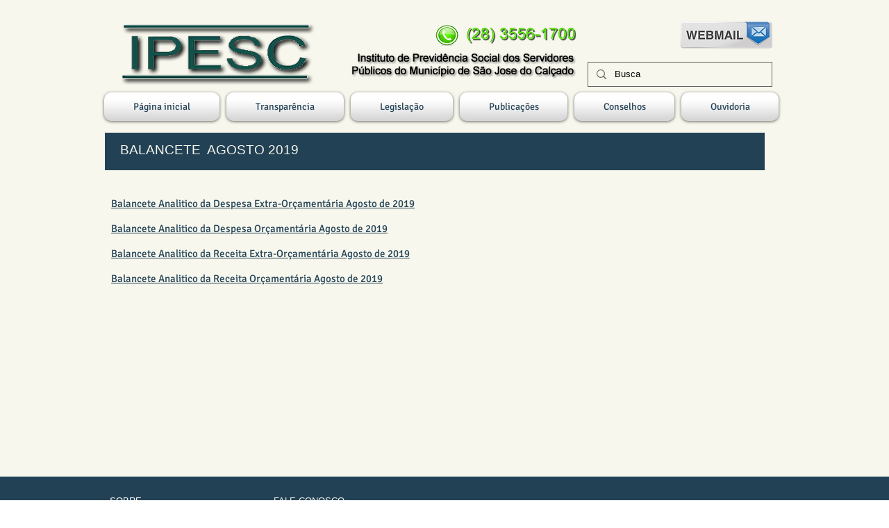

--- FILE ---
content_type: text/html; charset=UTF-8
request_url: https://www.ipesc.es.gov.br/balancete-2019-agosto-taxa-adm
body_size: 176306
content:
<!DOCTYPE html>
<html lang="pt">
<head>
  
  <!-- SEO Tags -->
  <title>Balancete 2019 Agosto Taxa AdmIpesc | ipescipesc São José do Calçado</title>
  <meta name="description" content="Insituto de Previdência IPESC"/>
  <link rel="canonical" href="https://www.ipesc.es.gov.br/balancete-2019-agosto-taxa-adm"/>
  <meta property="og:title" content="Balancete 2019 Agosto Taxa AdmIpesc | ipescipesc São José do Calçado"/>
  <meta property="og:description" content="Insituto de Previdência IPESC"/>
  <meta property="og:image" content="https://static.wixstatic.com/media/8b83cb_c94d38c16feb4c8092dfbfef8e5cc9ca.png/v1/fit/w_2500,h_1330,al_c/8b83cb_c94d38c16feb4c8092dfbfef8e5cc9ca.png"/>
  <meta property="og:image:width" content="2500"/>
  <meta property="og:image:height" content="1330"/>
  <meta property="og:url" content="https://www.ipesc.es.gov.br/balancete-2019-agosto-taxa-adm"/>
  <meta property="og:site_name" content="ipesc"/>
  <meta property="og:type" content="website"/>
  <meta name="twitter:card" content="summary_large_image"/>
  <meta name="twitter:title" content="Balancete 2019 Agosto Taxa AdmIpesc | ipescipesc São José do Calçado"/>
  <meta name="twitter:description" content="Insituto de Previdência IPESC"/>
  <meta name="twitter:image" content="https://static.wixstatic.com/media/8b83cb_c94d38c16feb4c8092dfbfef8e5cc9ca.png/v1/fit/w_2500,h_1330,al_c/8b83cb_c94d38c16feb4c8092dfbfef8e5cc9ca.png"/>

  
  <meta charset='utf-8'>
  <meta name="viewport" content="width=device-width, initial-scale=1" id="wixDesktopViewport" />
  <meta http-equiv="X-UA-Compatible" content="IE=edge">
  <meta name="generator" content="Wix.com Website Builder"/>

  <link rel="icon" sizes="192x192" href="https://static.parastorage.com/client/pfavico.ico" type="image/x-icon"/>
  <link rel="shortcut icon" href="https://static.parastorage.com/client/pfavico.ico" type="image/x-icon"/>
  <link rel="apple-touch-icon" href="https://static.parastorage.com/client/pfavico.ico" type="image/x-icon"/>

  <!-- Safari Pinned Tab Icon -->
  <!-- <link rel="mask-icon" href="https://static.parastorage.com/client/pfavico.ico"> -->

  <!-- Original trials -->
  


  <!-- Segmenter Polyfill -->
  <script>
    if (!window.Intl || !window.Intl.Segmenter) {
      (function() {
        var script = document.createElement('script');
        script.src = 'https://static.parastorage.com/unpkg/@formatjs/intl-segmenter@11.7.10/polyfill.iife.js';
        document.head.appendChild(script);
      })();
    }
  </script>

  <!-- Legacy Polyfills -->
  <script nomodule="" src="https://static.parastorage.com/unpkg/core-js-bundle@3.2.1/minified.js"></script>
  <script nomodule="" src="https://static.parastorage.com/unpkg/focus-within-polyfill@5.0.9/dist/focus-within-polyfill.js"></script>

  <!-- Performance API Polyfills -->
  <script>
  (function () {
    var noop = function noop() {};
    if ("performance" in window === false) {
      window.performance = {};
    }
    window.performance.mark = performance.mark || noop;
    window.performance.measure = performance.measure || noop;
    if ("now" in window.performance === false) {
      var nowOffset = Date.now();
      if (performance.timing && performance.timing.navigationStart) {
        nowOffset = performance.timing.navigationStart;
      }
      window.performance.now = function now() {
        return Date.now() - nowOffset;
      };
    }
  })();
  </script>

  <!-- Globals Definitions -->
  <script>
    (function () {
      var now = Date.now()
      window.initialTimestamps = {
        initialTimestamp: now,
        initialRequestTimestamp: Math.round(performance.timeOrigin ? performance.timeOrigin : now - performance.now())
      }

      window.thunderboltTag = "libs-releases-GA-local"
      window.thunderboltVersion = "1.16761.0"
    })();
  </script>

  <!-- Essential Viewer Model -->
  <script type="application/json" id="wix-essential-viewer-model">{"fleetConfig":{"fleetName":"thunderbolt-seo-isolated-renderer","type":"GA","code":0},"mode":{"qa":false,"enableTestApi":false,"debug":false,"ssrIndicator":false,"ssrOnly":false,"siteAssetsFallback":"enable","versionIndicator":false},"componentsLibrariesTopology":[{"artifactId":"editor-elements","namespace":"wixui","url":"https:\/\/static.parastorage.com\/services\/editor-elements\/1.14838.0"},{"artifactId":"editor-elements","namespace":"dsgnsys","url":"https:\/\/static.parastorage.com\/services\/editor-elements\/1.14838.0"}],"siteFeaturesConfigs":{"sessionManager":{"isRunningInDifferentSiteContext":false}},"language":{"userLanguage":"pt"},"siteAssets":{"clientTopology":{"mediaRootUrl":"https:\/\/static.wixstatic.com","staticMediaUrl":"https:\/\/static.wixstatic.com\/media","moduleRepoUrl":"https:\/\/static.parastorage.com\/unpkg","fileRepoUrl":"https:\/\/static.parastorage.com\/services","viewerAppsUrl":"https:\/\/viewer-apps.parastorage.com","viewerAssetsUrl":"https:\/\/viewer-assets.parastorage.com","siteAssetsUrl":"https:\/\/siteassets.parastorage.com","pageJsonServerUrls":["https:\/\/pages.parastorage.com","https:\/\/staticorigin.wixstatic.com","https:\/\/www.ipesc.es.gov.br","https:\/\/fallback.wix.com\/wix-html-editor-pages-webapp\/page"],"pathOfTBModulesInFileRepoForFallback":"wix-thunderbolt\/dist\/"}},"siteFeatures":["accessibility","appMonitoring","assetsLoader","builderContextProviders","builderModuleLoader","businessLogger","captcha","clickHandlerRegistrar","commonConfig","componentsLoader","componentsRegistry","consentPolicy","cyclicTabbing","domSelectors","dynamicPages","environmentWixCodeSdk","environment","locationWixCodeSdk","mpaNavigation","navigationManager","navigationPhases","ooi","pages","panorama","protectedPages","renderer","reporter","routerFetch","router","scrollRestoration","seoWixCodeSdk","seo","sessionManager","siteMembersWixCodeSdk","siteMembers","siteScrollBlocker","siteWixCodeSdk","speculationRules","ssrCache","stores","structureApi","thunderboltInitializer","tpaCommons","translations","usedPlatformApis","warmupData","windowMessageRegistrar","windowWixCodeSdk","wixEmbedsApi","componentsReact","platform"],"site":{"externalBaseUrl":"https:\/\/www.ipesc.es.gov.br","isSEO":true},"media":{"staticMediaUrl":"https:\/\/static.wixstatic.com\/media","mediaRootUrl":"https:\/\/static.wixstatic.com\/","staticVideoUrl":"https:\/\/video.wixstatic.com\/"},"requestUrl":"https:\/\/www.ipesc.es.gov.br\/balancete-2019-agosto-taxa-adm","rollout":{"siteAssetsVersionsRollout":false,"isDACRollout":0,"isTBRollout":false},"commonConfig":{"brand":"wix","host":"VIEWER","bsi":"","consentPolicy":{},"consentPolicyHeader":{},"siteRevision":"3024","renderingFlow":"NONE","language":"pt","locale":"pt-br"},"interactionSampleRatio":0.01,"dynamicModelUrl":"https:\/\/www.ipesc.es.gov.br\/_api\/v2\/dynamicmodel","accessTokensUrl":"https:\/\/www.ipesc.es.gov.br\/_api\/v1\/access-tokens","isExcludedFromSecurityExperiments":false,"experiments":{"specs.thunderbolt.hardenFetchAndXHR":true,"specs.thunderbolt.securityExperiments":true}}</script>
  <script>window.viewerModel = JSON.parse(document.getElementById('wix-essential-viewer-model').textContent)</script>

  <script>
    window.commonConfig = viewerModel.commonConfig
  </script>

  
  <!-- BEGIN handleAccessTokens bundle -->

  <script data-url="https://static.parastorage.com/services/wix-thunderbolt/dist/handleAccessTokens.inline.4f2f9a53.bundle.min.js">(()=>{"use strict";function e(e){let{context:o,property:r,value:n,enumerable:i=!0}=e,c=e.get,l=e.set;if(!r||void 0===n&&!c&&!l)return new Error("property and value are required");let a=o||globalThis,s=a?.[r],u={};if(void 0!==n)u.value=n;else{if(c){let e=t(c);e&&(u.get=e)}if(l){let e=t(l);e&&(u.set=e)}}let p={...u,enumerable:i||!1,configurable:!1};void 0!==n&&(p.writable=!1);try{Object.defineProperty(a,r,p)}catch(e){return e instanceof TypeError?s:e}return s}function t(e,t){return"function"==typeof e?e:!0===e?.async&&"function"==typeof e.func?t?async function(t){return e.func(t)}:async function(){return e.func()}:"function"==typeof e?.func?e.func:void 0}try{e({property:"strictDefine",value:e})}catch{}try{e({property:"defineStrictObject",value:r})}catch{}try{e({property:"defineStrictMethod",value:n})}catch{}var o=["toString","toLocaleString","valueOf","constructor","prototype"];function r(t){let{context:n,property:c,propertiesToExclude:l=[],skipPrototype:a=!1,hardenPrototypePropertiesToExclude:s=[]}=t;if(!c)return new Error("property is required");let u=(n||globalThis)[c],p={},f=i(n,c);u&&("object"==typeof u||"function"==typeof u)&&Reflect.ownKeys(u).forEach(t=>{if(!l.includes(t)&&!o.includes(t)){let o=i(u,t);if(o&&(o.writable||o.configurable)){let{value:r,get:n,set:i,enumerable:c=!1}=o,l={};void 0!==r?l.value=r:n?l.get=n:i&&(l.set=i);try{let o=e({context:u,property:t,...l,enumerable:c});p[t]=o}catch(e){if(!(e instanceof TypeError))throw e;try{p[t]=o.value||o.get||o.set}catch{}}}}});let d={originalObject:u,originalProperties:p};if(!a&&void 0!==u?.prototype){let e=r({context:u,property:"prototype",propertiesToExclude:s,skipPrototype:!0});e instanceof Error||(d.originalPrototype=e?.originalObject,d.originalPrototypeProperties=e?.originalProperties)}return e({context:n,property:c,value:u,enumerable:f?.enumerable}),d}function n(t,o){let r=(o||globalThis)[t],n=i(o||globalThis,t);return r&&n&&(n.writable||n.configurable)?(Object.freeze(r),e({context:globalThis,property:t,value:r})):r}function i(e,t){if(e&&t)try{return Reflect.getOwnPropertyDescriptor(e,t)}catch{return}}function c(e){if("string"!=typeof e)return e;try{return decodeURIComponent(e).toLowerCase().trim()}catch{return e.toLowerCase().trim()}}function l(e,t){let o="";if("string"==typeof e)o=e.split("=")[0]?.trim()||"";else{if(!e||"string"!=typeof e.name)return!1;o=e.name}return t.has(c(o)||"")}function a(e,t){let o;return o="string"==typeof e?e.split(";").map(e=>e.trim()).filter(e=>e.length>0):e||[],o.filter(e=>!l(e,t))}var s=null;function u(){return null===s&&(s=typeof Document>"u"?void 0:Object.getOwnPropertyDescriptor(Document.prototype,"cookie")),s}function p(t,o){if(!globalThis?.cookieStore)return;let r=globalThis.cookieStore.get.bind(globalThis.cookieStore),n=globalThis.cookieStore.getAll.bind(globalThis.cookieStore),i=globalThis.cookieStore.set.bind(globalThis.cookieStore),c=globalThis.cookieStore.delete.bind(globalThis.cookieStore);return e({context:globalThis.CookieStore.prototype,property:"get",value:async function(e){return l(("string"==typeof e?e:e.name)||"",t)?null:r.call(this,e)},enumerable:!0}),e({context:globalThis.CookieStore.prototype,property:"getAll",value:async function(){return a(await n.apply(this,Array.from(arguments)),t)},enumerable:!0}),e({context:globalThis.CookieStore.prototype,property:"set",value:async function(){let e=Array.from(arguments);if(!l(1===e.length?e[0].name:e[0],t))return i.apply(this,e);o&&console.warn(o)},enumerable:!0}),e({context:globalThis.CookieStore.prototype,property:"delete",value:async function(){let e=Array.from(arguments);if(!l(1===e.length?e[0].name:e[0],t))return c.apply(this,e)},enumerable:!0}),e({context:globalThis.cookieStore,property:"prototype",value:globalThis.CookieStore.prototype,enumerable:!1}),e({context:globalThis,property:"cookieStore",value:globalThis.cookieStore,enumerable:!0}),{get:r,getAll:n,set:i,delete:c}}var f=["TextEncoder","TextDecoder","XMLHttpRequestEventTarget","EventTarget","URL","JSON","Reflect","Object","Array","Map","Set","WeakMap","WeakSet","Promise","Symbol","Error"],d=["addEventListener","removeEventListener","dispatchEvent","encodeURI","encodeURIComponent","decodeURI","decodeURIComponent"];const y=(e,t)=>{try{const o=t?t.get.call(document):document.cookie;return o.split(";").map(e=>e.trim()).filter(t=>t?.startsWith(e))[0]?.split("=")[1]}catch(e){return""}},g=(e="",t="",o="/")=>`${e}=; ${t?`domain=${t};`:""} max-age=0; path=${o}; expires=Thu, 01 Jan 1970 00:00:01 GMT`;function m(){(function(){if("undefined"!=typeof window){const e=performance.getEntriesByType("navigation")[0];return"back_forward"===(e?.type||"")}return!1})()&&function(){const{counter:e}=function(){const e=b("getItem");if(e){const[t,o]=e.split("-"),r=o?parseInt(o,10):0;if(r>=3){const e=t?Number(t):0;if(Date.now()-e>6e4)return{counter:0}}return{counter:r}}return{counter:0}}();e<3?(!function(e=1){b("setItem",`${Date.now()}-${e}`)}(e+1),window.location.reload()):console.error("ATS: Max reload attempts reached")}()}function b(e,t){try{return sessionStorage[e]("reload",t||"")}catch(e){console.error("ATS: Error calling sessionStorage:",e)}}const h="client-session-bind",v="sec-fetch-unsupported",{experiments:w}=window.viewerModel,T=[h,"client-binding",v,"svSession","smSession","server-session-bind","wixSession2","wixSession3"].map(e=>e.toLowerCase()),{cookie:S}=function(t,o){let r=new Set(t);return e({context:document,property:"cookie",set:{func:e=>function(e,t,o,r){let n=u(),i=c(t.split(";")[0]||"")||"";[...o].every(e=>!i.startsWith(e.toLowerCase()))&&n?.set?n.set.call(e,t):r&&console.warn(r)}(document,e,r,o)},get:{func:()=>function(e,t){let o=u();if(!o?.get)throw new Error("Cookie descriptor or getter not available");return a(o.get.call(e),t).join("; ")}(document,r)},enumerable:!0}),{cookieStore:p(r,o),cookie:u()}}(T),k="tbReady",x="security_overrideGlobals",{experiments:E,siteFeaturesConfigs:C,accessTokensUrl:P}=window.viewerModel,R=P,M={},O=(()=>{const e=y(h,S);if(w["specs.thunderbolt.browserCacheReload"]){y(v,S)||e?b("removeItem"):m()}return(()=>{const e=g(h),t=g(h,location.hostname);S.set.call(document,e),S.set.call(document,t)})(),e})();O&&(M["client-binding"]=O);const D=fetch;addEventListener(k,function e(t){const{logger:o}=t.detail;try{window.tb.init({fetch:D,fetchHeaders:M})}catch(e){const t=new Error("TB003");o.meter(`${x}_${t.message}`,{paramsOverrides:{errorType:x,eventString:t.message}}),window?.viewerModel?.mode.debug&&console.error(e)}finally{removeEventListener(k,e)}}),E["specs.thunderbolt.hardenFetchAndXHR"]||(window.fetchDynamicModel=()=>C.sessionManager.isRunningInDifferentSiteContext?Promise.resolve({}):fetch(R,{credentials:"same-origin",headers:M}).then(function(e){if(!e.ok)throw new Error(`[${e.status}]${e.statusText}`);return e.json()}),window.dynamicModelPromise=window.fetchDynamicModel())})();
//# sourceMappingURL=https://static.parastorage.com/services/wix-thunderbolt/dist/handleAccessTokens.inline.4f2f9a53.bundle.min.js.map</script>

<!-- END handleAccessTokens bundle -->

<!-- BEGIN overrideGlobals bundle -->

<script data-url="https://static.parastorage.com/services/wix-thunderbolt/dist/overrideGlobals.inline.ec13bfcf.bundle.min.js">(()=>{"use strict";function e(e){let{context:r,property:o,value:n,enumerable:i=!0}=e,c=e.get,a=e.set;if(!o||void 0===n&&!c&&!a)return new Error("property and value are required");let l=r||globalThis,u=l?.[o],s={};if(void 0!==n)s.value=n;else{if(c){let e=t(c);e&&(s.get=e)}if(a){let e=t(a);e&&(s.set=e)}}let p={...s,enumerable:i||!1,configurable:!1};void 0!==n&&(p.writable=!1);try{Object.defineProperty(l,o,p)}catch(e){return e instanceof TypeError?u:e}return u}function t(e,t){return"function"==typeof e?e:!0===e?.async&&"function"==typeof e.func?t?async function(t){return e.func(t)}:async function(){return e.func()}:"function"==typeof e?.func?e.func:void 0}try{e({property:"strictDefine",value:e})}catch{}try{e({property:"defineStrictObject",value:o})}catch{}try{e({property:"defineStrictMethod",value:n})}catch{}var r=["toString","toLocaleString","valueOf","constructor","prototype"];function o(t){let{context:n,property:c,propertiesToExclude:a=[],skipPrototype:l=!1,hardenPrototypePropertiesToExclude:u=[]}=t;if(!c)return new Error("property is required");let s=(n||globalThis)[c],p={},f=i(n,c);s&&("object"==typeof s||"function"==typeof s)&&Reflect.ownKeys(s).forEach(t=>{if(!a.includes(t)&&!r.includes(t)){let r=i(s,t);if(r&&(r.writable||r.configurable)){let{value:o,get:n,set:i,enumerable:c=!1}=r,a={};void 0!==o?a.value=o:n?a.get=n:i&&(a.set=i);try{let r=e({context:s,property:t,...a,enumerable:c});p[t]=r}catch(e){if(!(e instanceof TypeError))throw e;try{p[t]=r.value||r.get||r.set}catch{}}}}});let d={originalObject:s,originalProperties:p};if(!l&&void 0!==s?.prototype){let e=o({context:s,property:"prototype",propertiesToExclude:u,skipPrototype:!0});e instanceof Error||(d.originalPrototype=e?.originalObject,d.originalPrototypeProperties=e?.originalProperties)}return e({context:n,property:c,value:s,enumerable:f?.enumerable}),d}function n(t,r){let o=(r||globalThis)[t],n=i(r||globalThis,t);return o&&n&&(n.writable||n.configurable)?(Object.freeze(o),e({context:globalThis,property:t,value:o})):o}function i(e,t){if(e&&t)try{return Reflect.getOwnPropertyDescriptor(e,t)}catch{return}}function c(e){if("string"!=typeof e)return e;try{return decodeURIComponent(e).toLowerCase().trim()}catch{return e.toLowerCase().trim()}}function a(e,t){return e instanceof Headers?e.forEach((r,o)=>{l(o,t)||e.delete(o)}):Object.keys(e).forEach(r=>{l(r,t)||delete e[r]}),e}function l(e,t){return!t.has(c(e)||"")}function u(e,t){let r=!0,o=function(e){let t,r;if(globalThis.Request&&e instanceof Request)t=e.url;else{if("function"!=typeof e?.toString)throw new Error("Unsupported type for url");t=e.toString()}try{return new URL(t).pathname}catch{return r=t.replace(/#.+/gi,"").split("?").shift(),r.startsWith("/")?r:`/${r}`}}(e),n=c(o);return n&&t.some(e=>n.includes(e))&&(r=!1),r}function s(t,r,o){let n=fetch,i=XMLHttpRequest,c=new Set(r);function s(){let e=new i,r=e.open,n=e.setRequestHeader;return e.open=function(){let n=Array.from(arguments),i=n[1];if(n.length<2||u(i,t))return r.apply(e,n);throw new Error(o||`Request not allowed for path ${i}`)},e.setRequestHeader=function(t,r){l(decodeURIComponent(t),c)&&n.call(e,t,r)},e}return e({property:"fetch",value:function(){let e=function(e,t){return globalThis.Request&&e[0]instanceof Request&&e[0]?.headers?a(e[0].headers,t):e[1]?.headers&&a(e[1].headers,t),e}(arguments,c);return u(arguments[0],t)?n.apply(globalThis,Array.from(e)):new Promise((e,t)=>{t(new Error(o||`Request not allowed for path ${arguments[0]}`))})},enumerable:!0}),e({property:"XMLHttpRequest",value:s,enumerable:!0}),Object.keys(i).forEach(e=>{s[e]=i[e]}),{fetch:n,XMLHttpRequest:i}}var p=["TextEncoder","TextDecoder","XMLHttpRequestEventTarget","EventTarget","URL","JSON","Reflect","Object","Array","Map","Set","WeakMap","WeakSet","Promise","Symbol","Error"],f=["addEventListener","removeEventListener","dispatchEvent","encodeURI","encodeURIComponent","decodeURI","decodeURIComponent"];const d=function(){let t=globalThis.open,r=document.open;function o(e,r,o){let n="string"!=typeof e,i=t.call(window,e,r,o);return n||e&&function(e){return e.startsWith("//")&&/(?:[a-z0-9](?:[a-z0-9-]{0,61}[a-z0-9])?\.)+[a-z0-9][a-z0-9-]{0,61}[a-z0-9]/g.test(`${location.protocol}:${e}`)&&(e=`${location.protocol}${e}`),!e.startsWith("http")||new URL(e).hostname===location.hostname}(e)?{}:i}return e({property:"open",value:o,context:globalThis,enumerable:!0}),e({property:"open",value:function(e,t,n){return e?o(e,t,n):r.call(document,e||"",t||"",n||"")},context:document,enumerable:!0}),{open:t,documentOpen:r}},y=function(){let t=document.createElement,r=Element.prototype.setAttribute,o=Element.prototype.setAttributeNS;return e({property:"createElement",context:document,value:function(n,i){let a=t.call(document,n,i);if("iframe"===c(n)){e({property:"srcdoc",context:a,get:()=>"",set:()=>{console.warn("`srcdoc` is not allowed in iframe elements.")}});let t=function(e,t){"srcdoc"!==e.toLowerCase()?r.call(a,e,t):console.warn("`srcdoc` attribute is not allowed to be set.")},n=function(e,t,r){"srcdoc"!==t.toLowerCase()?o.call(a,e,t,r):console.warn("`srcdoc` attribute is not allowed to be set.")};a.setAttribute=t,a.setAttributeNS=n}return a},enumerable:!0}),{createElement:t,setAttribute:r,setAttributeNS:o}},m=["client-binding"],b=["/_api/v1/access-tokens","/_api/v2/dynamicmodel","/_api/one-app-session-web/v3/businesses"],h=function(){let t=setTimeout,r=setInterval;return o("setTimeout",0,globalThis),o("setInterval",0,globalThis),{setTimeout:t,setInterval:r};function o(t,r,o){let n=o||globalThis,i=n[t];if(!i||"function"!=typeof i)throw new Error(`Function ${t} not found or is not a function`);e({property:t,value:function(){let e=Array.from(arguments);if("string"!=typeof e[r])return i.apply(n,e);console.warn(`Calling ${t} with a String Argument at index ${r} is not allowed`)},context:o,enumerable:!0})}},v=function(){if(navigator&&"serviceWorker"in navigator){let t=navigator.serviceWorker.register;return e({context:navigator.serviceWorker,property:"register",value:function(){console.log("Service worker registration is not allowed")},enumerable:!0}),{register:t}}return{}};performance.mark("overrideGlobals started");const{isExcludedFromSecurityExperiments:g,experiments:w}=window.viewerModel,E=!g&&w["specs.thunderbolt.securityExperiments"];try{d(),E&&y(),w["specs.thunderbolt.hardenFetchAndXHR"]&&E&&s(b,m),v(),(e=>{let t=[],r=[];r=r.concat(["TextEncoder","TextDecoder"]),e&&(r=r.concat(["XMLHttpRequestEventTarget","EventTarget"])),r=r.concat(["URL","JSON"]),e&&(t=t.concat(["addEventListener","removeEventListener"])),t=t.concat(["encodeURI","encodeURIComponent","decodeURI","decodeURIComponent"]),r=r.concat(["String","Number"]),e&&r.push("Object"),r=r.concat(["Reflect"]),t.forEach(e=>{n(e),["addEventListener","removeEventListener"].includes(e)&&n(e,document)}),r.forEach(e=>{o({property:e})})})(E),E&&h()}catch(e){window?.viewerModel?.mode.debug&&console.error(e);const t=new Error("TB006");window.fedops?.reportError(t,"security_overrideGlobals"),window.Sentry?window.Sentry.captureException(t):globalThis.defineStrictProperty("sentryBuffer",[t],window,!1)}performance.mark("overrideGlobals ended")})();
//# sourceMappingURL=https://static.parastorage.com/services/wix-thunderbolt/dist/overrideGlobals.inline.ec13bfcf.bundle.min.js.map</script>

<!-- END overrideGlobals bundle -->


  
  <script>
    window.commonConfig = viewerModel.commonConfig

	
  </script>

  <!-- Initial CSS -->
  <style data-url="https://static.parastorage.com/services/wix-thunderbolt/dist/main.347af09f.min.css">@keyframes slide-horizontal-new{0%{transform:translateX(100%)}}@keyframes slide-horizontal-old{80%{opacity:1}to{opacity:0;transform:translateX(-100%)}}@keyframes slide-vertical-new{0%{transform:translateY(-100%)}}@keyframes slide-vertical-old{80%{opacity:1}to{opacity:0;transform:translateY(100%)}}@keyframes out-in-new{0%{opacity:0}}@keyframes out-in-old{to{opacity:0}}:root:active-view-transition{view-transition-name:none}::view-transition{pointer-events:none}:root:active-view-transition::view-transition-new(page-group),:root:active-view-transition::view-transition-old(page-group){animation-duration:.6s;cursor:wait;pointer-events:all}:root:active-view-transition-type(SlideHorizontal)::view-transition-old(page-group){animation:slide-horizontal-old .6s cubic-bezier(.83,0,.17,1) forwards;mix-blend-mode:normal}:root:active-view-transition-type(SlideHorizontal)::view-transition-new(page-group){animation:slide-horizontal-new .6s cubic-bezier(.83,0,.17,1) backwards;mix-blend-mode:normal}:root:active-view-transition-type(SlideVertical)::view-transition-old(page-group){animation:slide-vertical-old .6s cubic-bezier(.83,0,.17,1) forwards;mix-blend-mode:normal}:root:active-view-transition-type(SlideVertical)::view-transition-new(page-group){animation:slide-vertical-new .6s cubic-bezier(.83,0,.17,1) backwards;mix-blend-mode:normal}:root:active-view-transition-type(OutIn)::view-transition-old(page-group){animation:out-in-old .35s cubic-bezier(.22,1,.36,1) forwards}:root:active-view-transition-type(OutIn)::view-transition-new(page-group){animation:out-in-new .35s cubic-bezier(.64,0,.78,0) .35s backwards}@media(prefers-reduced-motion:reduce){::view-transition-group(*),::view-transition-new(*),::view-transition-old(*){animation:none!important}}body,html{background:transparent;border:0;margin:0;outline:0;padding:0;vertical-align:baseline}body{--scrollbar-width:0px;font-family:Arial,Helvetica,sans-serif;font-size:10px}body,html{height:100%}body{overflow-x:auto;overflow-y:scroll}body:not(.responsive) #site-root{min-width:var(--site-width);width:100%}body:not([data-js-loaded]) [data-hide-prejs]{visibility:hidden}interact-element{display:contents}#SITE_CONTAINER{position:relative}:root{--one-unit:1vw;--section-max-width:9999px;--spx-stopper-max:9999px;--spx-stopper-min:0px;--browser-zoom:1}@supports(-webkit-appearance:none) and (stroke-color:transparent){:root{--safari-sticky-fix:opacity;--experimental-safari-sticky-fix:translateZ(0)}}@supports(container-type:inline-size){:root{--one-unit:1cqw}}[id^=oldHoverBox-]{mix-blend-mode:plus-lighter;transition:opacity .5s ease,visibility .5s ease}[data-mesh-id$=inlineContent-gridContainer]:has(>[id^=oldHoverBox-]){isolation:isolate}</style>
<style data-url="https://static.parastorage.com/services/wix-thunderbolt/dist/main.renderer.9cb0985f.min.css">a,abbr,acronym,address,applet,b,big,blockquote,button,caption,center,cite,code,dd,del,dfn,div,dl,dt,em,fieldset,font,footer,form,h1,h2,h3,h4,h5,h6,header,i,iframe,img,ins,kbd,label,legend,li,nav,object,ol,p,pre,q,s,samp,section,small,span,strike,strong,sub,sup,table,tbody,td,tfoot,th,thead,title,tr,tt,u,ul,var{background:transparent;border:0;margin:0;outline:0;padding:0;vertical-align:baseline}input,select,textarea{box-sizing:border-box;font-family:Helvetica,Arial,sans-serif}ol,ul{list-style:none}blockquote,q{quotes:none}ins{text-decoration:none}del{text-decoration:line-through}table{border-collapse:collapse;border-spacing:0}a{cursor:pointer;text-decoration:none}.testStyles{overflow-y:hidden}.reset-button{-webkit-appearance:none;background:none;border:0;color:inherit;font:inherit;line-height:normal;outline:0;overflow:visible;padding:0;-webkit-user-select:none;-moz-user-select:none;-ms-user-select:none}:focus{outline:none}body.device-mobile-optimized:not(.disable-site-overflow){overflow-x:hidden;overflow-y:scroll}body.device-mobile-optimized:not(.responsive) #SITE_CONTAINER{margin-left:auto;margin-right:auto;overflow-x:visible;position:relative;width:320px}body.device-mobile-optimized:not(.responsive):not(.blockSiteScrolling) #SITE_CONTAINER{margin-top:0}body.device-mobile-optimized>*{max-width:100%!important}body.device-mobile-optimized #site-root{overflow-x:hidden;overflow-y:hidden}@supports(overflow:clip){body.device-mobile-optimized #site-root{overflow-x:clip;overflow-y:clip}}body.device-mobile-non-optimized #SITE_CONTAINER #site-root{overflow-x:clip;overflow-y:clip}body.device-mobile-non-optimized.fullScreenMode{background-color:#5f6360}body.device-mobile-non-optimized.fullScreenMode #MOBILE_ACTIONS_MENU,body.device-mobile-non-optimized.fullScreenMode #SITE_BACKGROUND,body.device-mobile-non-optimized.fullScreenMode #site-root,body.fullScreenMode #WIX_ADS{visibility:hidden}body.fullScreenMode{overflow-x:hidden!important;overflow-y:hidden!important}body.fullScreenMode.device-mobile-optimized #TINY_MENU{opacity:0;pointer-events:none}body.fullScreenMode-scrollable.device-mobile-optimized{overflow-x:hidden!important;overflow-y:auto!important}body.fullScreenMode-scrollable.device-mobile-optimized #masterPage,body.fullScreenMode-scrollable.device-mobile-optimized #site-root{overflow-x:hidden!important;overflow-y:hidden!important}body.fullScreenMode-scrollable.device-mobile-optimized #SITE_BACKGROUND,body.fullScreenMode-scrollable.device-mobile-optimized #masterPage{height:auto!important}body.fullScreenMode-scrollable.device-mobile-optimized #masterPage.mesh-layout{height:0!important}body.blockSiteScrolling,body.siteScrollingBlocked{position:fixed;width:100%}body.blockSiteScrolling #SITE_CONTAINER{margin-top:calc(var(--blocked-site-scroll-margin-top)*-1)}#site-root{margin:0 auto;min-height:100%;position:relative;top:var(--wix-ads-height)}#site-root img:not([src]){visibility:hidden}#site-root svg img:not([src]){visibility:visible}.auto-generated-link{color:inherit}#SCROLL_TO_BOTTOM,#SCROLL_TO_TOP{height:0}.has-click-trigger{cursor:pointer}.fullScreenOverlay{bottom:0;display:flex;justify-content:center;left:0;overflow-y:hidden;position:fixed;right:0;top:-60px;z-index:1005}.fullScreenOverlay>.fullScreenOverlayContent{bottom:0;left:0;margin:0 auto;overflow:hidden;position:absolute;right:0;top:60px;transform:translateZ(0)}[data-mesh-id$=centeredContent],[data-mesh-id$=form],[data-mesh-id$=inlineContent]{pointer-events:none;position:relative}[data-mesh-id$=-gridWrapper],[data-mesh-id$=-rotated-wrapper]{pointer-events:none}[data-mesh-id$=-gridContainer]>*,[data-mesh-id$=-rotated-wrapper]>*,[data-mesh-id$=inlineContent]>:not([data-mesh-id$=-gridContainer]){pointer-events:auto}.device-mobile-optimized #masterPage.mesh-layout #SOSP_CONTAINER_CUSTOM_ID{grid-area:2/1/3/2;-ms-grid-row:2;position:relative}#masterPage.mesh-layout{-ms-grid-rows:max-content max-content min-content max-content;-ms-grid-columns:100%;align-items:start;display:-ms-grid;display:grid;grid-template-columns:100%;grid-template-rows:max-content max-content min-content max-content;justify-content:stretch}#masterPage.mesh-layout #PAGES_CONTAINER,#masterPage.mesh-layout #SITE_FOOTER-placeholder,#masterPage.mesh-layout #SITE_FOOTER_WRAPPER,#masterPage.mesh-layout #SITE_HEADER-placeholder,#masterPage.mesh-layout #SITE_HEADER_WRAPPER,#masterPage.mesh-layout #SOSP_CONTAINER_CUSTOM_ID[data-state~=mobileView],#masterPage.mesh-layout #soapAfterPagesContainer,#masterPage.mesh-layout #soapBeforePagesContainer{-ms-grid-row-align:start;-ms-grid-column-align:start;-ms-grid-column:1}#masterPage.mesh-layout #SITE_HEADER-placeholder,#masterPage.mesh-layout #SITE_HEADER_WRAPPER{grid-area:1/1/2/2;-ms-grid-row:1}#masterPage.mesh-layout #PAGES_CONTAINER,#masterPage.mesh-layout #soapAfterPagesContainer,#masterPage.mesh-layout #soapBeforePagesContainer{grid-area:3/1/4/2;-ms-grid-row:3}#masterPage.mesh-layout #soapAfterPagesContainer,#masterPage.mesh-layout #soapBeforePagesContainer{width:100%}#masterPage.mesh-layout #PAGES_CONTAINER{align-self:stretch}#masterPage.mesh-layout main#PAGES_CONTAINER{display:block}#masterPage.mesh-layout #SITE_FOOTER-placeholder,#masterPage.mesh-layout #SITE_FOOTER_WRAPPER{grid-area:4/1/5/2;-ms-grid-row:4}#masterPage.mesh-layout #SITE_PAGES,#masterPage.mesh-layout [data-mesh-id=PAGES_CONTAINERcenteredContent],#masterPage.mesh-layout [data-mesh-id=PAGES_CONTAINERinlineContent]{height:100%}#masterPage.mesh-layout.desktop>*{width:100%}#masterPage.mesh-layout #PAGES_CONTAINER,#masterPage.mesh-layout #SITE_FOOTER,#masterPage.mesh-layout #SITE_FOOTER_WRAPPER,#masterPage.mesh-layout #SITE_HEADER,#masterPage.mesh-layout #SITE_HEADER_WRAPPER,#masterPage.mesh-layout #SITE_PAGES,#masterPage.mesh-layout #masterPageinlineContent{position:relative}#masterPage.mesh-layout #SITE_HEADER{grid-area:1/1/2/2}#masterPage.mesh-layout #SITE_FOOTER{grid-area:4/1/5/2}#masterPage.mesh-layout.overflow-x-clip #SITE_FOOTER,#masterPage.mesh-layout.overflow-x-clip #SITE_HEADER{overflow-x:clip}[data-z-counter]{z-index:0}[data-z-counter="0"]{z-index:auto}.wixSiteProperties{-webkit-font-smoothing:antialiased;-moz-osx-font-smoothing:grayscale}:root{--wst-button-color-fill-primary:rgb(var(--color_48));--wst-button-color-border-primary:rgb(var(--color_49));--wst-button-color-text-primary:rgb(var(--color_50));--wst-button-color-fill-primary-hover:rgb(var(--color_51));--wst-button-color-border-primary-hover:rgb(var(--color_52));--wst-button-color-text-primary-hover:rgb(var(--color_53));--wst-button-color-fill-primary-disabled:rgb(var(--color_54));--wst-button-color-border-primary-disabled:rgb(var(--color_55));--wst-button-color-text-primary-disabled:rgb(var(--color_56));--wst-button-color-fill-secondary:rgb(var(--color_57));--wst-button-color-border-secondary:rgb(var(--color_58));--wst-button-color-text-secondary:rgb(var(--color_59));--wst-button-color-fill-secondary-hover:rgb(var(--color_60));--wst-button-color-border-secondary-hover:rgb(var(--color_61));--wst-button-color-text-secondary-hover:rgb(var(--color_62));--wst-button-color-fill-secondary-disabled:rgb(var(--color_63));--wst-button-color-border-secondary-disabled:rgb(var(--color_64));--wst-button-color-text-secondary-disabled:rgb(var(--color_65));--wst-color-fill-base-1:rgb(var(--color_36));--wst-color-fill-base-2:rgb(var(--color_37));--wst-color-fill-base-shade-1:rgb(var(--color_38));--wst-color-fill-base-shade-2:rgb(var(--color_39));--wst-color-fill-base-shade-3:rgb(var(--color_40));--wst-color-fill-accent-1:rgb(var(--color_41));--wst-color-fill-accent-2:rgb(var(--color_42));--wst-color-fill-accent-3:rgb(var(--color_43));--wst-color-fill-accent-4:rgb(var(--color_44));--wst-color-fill-background-primary:rgb(var(--color_11));--wst-color-fill-background-secondary:rgb(var(--color_12));--wst-color-text-primary:rgb(var(--color_15));--wst-color-text-secondary:rgb(var(--color_14));--wst-color-action:rgb(var(--color_18));--wst-color-disabled:rgb(var(--color_39));--wst-color-title:rgb(var(--color_45));--wst-color-subtitle:rgb(var(--color_46));--wst-color-line:rgb(var(--color_47));--wst-font-style-h2:var(--font_2);--wst-font-style-h3:var(--font_3);--wst-font-style-h4:var(--font_4);--wst-font-style-h5:var(--font_5);--wst-font-style-h6:var(--font_6);--wst-font-style-body-large:var(--font_7);--wst-font-style-body-medium:var(--font_8);--wst-font-style-body-small:var(--font_9);--wst-font-style-body-x-small:var(--font_10);--wst-color-custom-1:rgb(var(--color_13));--wst-color-custom-2:rgb(var(--color_16));--wst-color-custom-3:rgb(var(--color_17));--wst-color-custom-4:rgb(var(--color_19));--wst-color-custom-5:rgb(var(--color_20));--wst-color-custom-6:rgb(var(--color_21));--wst-color-custom-7:rgb(var(--color_22));--wst-color-custom-8:rgb(var(--color_23));--wst-color-custom-9:rgb(var(--color_24));--wst-color-custom-10:rgb(var(--color_25));--wst-color-custom-11:rgb(var(--color_26));--wst-color-custom-12:rgb(var(--color_27));--wst-color-custom-13:rgb(var(--color_28));--wst-color-custom-14:rgb(var(--color_29));--wst-color-custom-15:rgb(var(--color_30));--wst-color-custom-16:rgb(var(--color_31));--wst-color-custom-17:rgb(var(--color_32));--wst-color-custom-18:rgb(var(--color_33));--wst-color-custom-19:rgb(var(--color_34));--wst-color-custom-20:rgb(var(--color_35))}.wix-presets-wrapper{display:contents}</style>

  <meta name="format-detection" content="telephone=no">
  <meta name="skype_toolbar" content="skype_toolbar_parser_compatible">
  
  

  

  

  <!-- head performance data start -->
  
  <!-- head performance data end -->
  

    


    
<style data-href="https://static.parastorage.com/services/editor-elements-library/dist/thunderbolt/rb_wixui.thunderbolt_bootstrap.a1b00b19.min.css">.cwL6XW{cursor:pointer}.sNF2R0{opacity:0}.hLoBV3{transition:opacity var(--transition-duration) cubic-bezier(.37,0,.63,1)}.Rdf41z,.hLoBV3{opacity:1}.ftlZWo{transition:opacity var(--transition-duration) cubic-bezier(.37,0,.63,1)}.ATGlOr,.ftlZWo{opacity:0}.KQSXD0{transition:opacity var(--transition-duration) cubic-bezier(.64,0,.78,0)}.KQSXD0,.pagQKE{opacity:1}._6zG5H{opacity:0;transition:opacity var(--transition-duration) cubic-bezier(.22,1,.36,1)}.BB49uC{transform:translateX(100%)}.j9xE1V{transition:transform var(--transition-duration) cubic-bezier(.87,0,.13,1)}.ICs7Rs,.j9xE1V{transform:translateX(0)}.DxijZJ{transition:transform var(--transition-duration) cubic-bezier(.87,0,.13,1)}.B5kjYq,.DxijZJ{transform:translateX(-100%)}.cJijIV{transition:transform var(--transition-duration) cubic-bezier(.87,0,.13,1)}.cJijIV,.hOxaWM{transform:translateX(0)}.T9p3fN{transform:translateX(100%);transition:transform var(--transition-duration) cubic-bezier(.87,0,.13,1)}.qDxYJm{transform:translateY(100%)}.aA9V0P{transition:transform var(--transition-duration) cubic-bezier(.87,0,.13,1)}.YPXPAS,.aA9V0P{transform:translateY(0)}.Xf2zsA{transition:transform var(--transition-duration) cubic-bezier(.87,0,.13,1)}.Xf2zsA,.y7Kt7s{transform:translateY(-100%)}.EeUgMu{transition:transform var(--transition-duration) cubic-bezier(.87,0,.13,1)}.EeUgMu,.fdHrtm{transform:translateY(0)}.WIFaG4{transform:translateY(100%);transition:transform var(--transition-duration) cubic-bezier(.87,0,.13,1)}body:not(.responsive) .JsJXaX{overflow-x:clip}:root:active-view-transition .JsJXaX{view-transition-name:page-group}.AnQkDU{display:grid;grid-template-columns:1fr;grid-template-rows:1fr;height:100%}.AnQkDU>div{align-self:stretch!important;grid-area:1/1/2/2;justify-self:stretch!important}.StylableButton2545352419__root{-archetype:box;border:none;box-sizing:border-box;cursor:pointer;display:block;height:100%;min-height:10px;min-width:10px;padding:0;touch-action:manipulation;width:100%}.StylableButton2545352419__root[disabled]{pointer-events:none}.StylableButton2545352419__root:not(:hover):not([disabled]).StylableButton2545352419--hasBackgroundColor{background-color:var(--corvid-background-color)!important}.StylableButton2545352419__root:hover:not([disabled]).StylableButton2545352419--hasHoverBackgroundColor{background-color:var(--corvid-hover-background-color)!important}.StylableButton2545352419__root:not(:hover)[disabled].StylableButton2545352419--hasDisabledBackgroundColor{background-color:var(--corvid-disabled-background-color)!important}.StylableButton2545352419__root:not(:hover):not([disabled]).StylableButton2545352419--hasBorderColor{border-color:var(--corvid-border-color)!important}.StylableButton2545352419__root:hover:not([disabled]).StylableButton2545352419--hasHoverBorderColor{border-color:var(--corvid-hover-border-color)!important}.StylableButton2545352419__root:not(:hover)[disabled].StylableButton2545352419--hasDisabledBorderColor{border-color:var(--corvid-disabled-border-color)!important}.StylableButton2545352419__root.StylableButton2545352419--hasBorderRadius{border-radius:var(--corvid-border-radius)!important}.StylableButton2545352419__root.StylableButton2545352419--hasBorderWidth{border-width:var(--corvid-border-width)!important}.StylableButton2545352419__root:not(:hover):not([disabled]).StylableButton2545352419--hasColor,.StylableButton2545352419__root:not(:hover):not([disabled]).StylableButton2545352419--hasColor .StylableButton2545352419__label{color:var(--corvid-color)!important}.StylableButton2545352419__root:hover:not([disabled]).StylableButton2545352419--hasHoverColor,.StylableButton2545352419__root:hover:not([disabled]).StylableButton2545352419--hasHoverColor .StylableButton2545352419__label{color:var(--corvid-hover-color)!important}.StylableButton2545352419__root:not(:hover)[disabled].StylableButton2545352419--hasDisabledColor,.StylableButton2545352419__root:not(:hover)[disabled].StylableButton2545352419--hasDisabledColor .StylableButton2545352419__label{color:var(--corvid-disabled-color)!important}.StylableButton2545352419__link{-archetype:box;box-sizing:border-box;color:#000;text-decoration:none}.StylableButton2545352419__container{align-items:center;display:flex;flex-basis:auto;flex-direction:row;flex-grow:1;height:100%;justify-content:center;overflow:hidden;transition:all .2s ease,visibility 0s;width:100%}.StylableButton2545352419__label{-archetype:text;-controller-part-type:LayoutChildDisplayDropdown,LayoutFlexChildSpacing(first);max-width:100%;min-width:1.8em;overflow:hidden;text-align:center;text-overflow:ellipsis;transition:inherit;white-space:nowrap}.StylableButton2545352419__root.StylableButton2545352419--isMaxContent .StylableButton2545352419__label{text-overflow:unset}.StylableButton2545352419__root.StylableButton2545352419--isWrapText .StylableButton2545352419__label{min-width:10px;overflow-wrap:break-word;white-space:break-spaces;word-break:break-word}.StylableButton2545352419__icon{-archetype:icon;-controller-part-type:LayoutChildDisplayDropdown,LayoutFlexChildSpacing(last);flex-shrink:0;height:50px;min-width:1px;transition:inherit}.StylableButton2545352419__icon.StylableButton2545352419--override{display:block!important}.StylableButton2545352419__icon svg,.StylableButton2545352419__icon>span{display:flex;height:inherit;width:inherit}.StylableButton2545352419__root:not(:hover):not([disalbed]).StylableButton2545352419--hasIconColor .StylableButton2545352419__icon svg{fill:var(--corvid-icon-color)!important;stroke:var(--corvid-icon-color)!important}.StylableButton2545352419__root:hover:not([disabled]).StylableButton2545352419--hasHoverIconColor .StylableButton2545352419__icon svg{fill:var(--corvid-hover-icon-color)!important;stroke:var(--corvid-hover-icon-color)!important}.StylableButton2545352419__root:not(:hover)[disabled].StylableButton2545352419--hasDisabledIconColor .StylableButton2545352419__icon svg{fill:var(--corvid-disabled-icon-color)!important;stroke:var(--corvid-disabled-icon-color)!important}.aeyn4z{bottom:0;left:0;position:absolute;right:0;top:0}.qQrFOK{cursor:pointer}.VDJedC{-webkit-tap-highlight-color:rgba(0,0,0,0);fill:var(--corvid-fill-color,var(--fill));fill-opacity:var(--fill-opacity);stroke:var(--corvid-stroke-color,var(--stroke));stroke-opacity:var(--stroke-opacity);stroke-width:var(--stroke-width);filter:var(--drop-shadow,none);opacity:var(--opacity);transform:var(--flip)}.VDJedC,.VDJedC svg{bottom:0;left:0;position:absolute;right:0;top:0}.VDJedC svg{height:var(--svg-calculated-height,100%);margin:auto;padding:var(--svg-calculated-padding,0);width:var(--svg-calculated-width,100%)}.VDJedC svg:not([data-type=ugc]){overflow:visible}.l4CAhn *{vector-effect:non-scaling-stroke}.Z_l5lU{-webkit-text-size-adjust:100%;-moz-text-size-adjust:100%;text-size-adjust:100%}ol.font_100,ul.font_100{color:#080808;font-family:"Arial, Helvetica, sans-serif",serif;font-size:10px;font-style:normal;font-variant:normal;font-weight:400;letter-spacing:normal;line-height:normal;margin:0;text-decoration:none}ol.font_100 li,ul.font_100 li{margin-bottom:12px}ol.wix-list-text-align,ul.wix-list-text-align{list-style-position:inside}ol.wix-list-text-align h1,ol.wix-list-text-align h2,ol.wix-list-text-align h3,ol.wix-list-text-align h4,ol.wix-list-text-align h5,ol.wix-list-text-align h6,ol.wix-list-text-align p,ul.wix-list-text-align h1,ul.wix-list-text-align h2,ul.wix-list-text-align h3,ul.wix-list-text-align h4,ul.wix-list-text-align h5,ul.wix-list-text-align h6,ul.wix-list-text-align p{display:inline}.HQSswv{cursor:pointer}.yi6otz{clip:rect(0 0 0 0);border:0;height:1px;margin:-1px;overflow:hidden;padding:0;position:absolute;width:1px}.zQ9jDz [data-attr-richtext-marker=true]{display:block}.zQ9jDz [data-attr-richtext-marker=true] table{border-collapse:collapse;margin:15px 0;width:100%}.zQ9jDz [data-attr-richtext-marker=true] table td{padding:12px;position:relative}.zQ9jDz [data-attr-richtext-marker=true] table td:after{border-bottom:1px solid currentColor;border-left:1px solid currentColor;bottom:0;content:"";left:0;opacity:.2;position:absolute;right:0;top:0}.zQ9jDz [data-attr-richtext-marker=true] table tr td:last-child:after{border-right:1px solid currentColor}.zQ9jDz [data-attr-richtext-marker=true] table tr:first-child td:after{border-top:1px solid currentColor}@supports(-webkit-appearance:none) and (stroke-color:transparent){.qvSjx3>*>:first-child{vertical-align:top}}@supports(-webkit-touch-callout:none){.qvSjx3>*>:first-child{vertical-align:top}}.LkZBpT :is(p,h1,h2,h3,h4,h5,h6,ul,ol,span[data-attr-richtext-marker],blockquote,div) [class$=rich-text__text],.LkZBpT :is(p,h1,h2,h3,h4,h5,h6,ul,ol,span[data-attr-richtext-marker],blockquote,div)[class$=rich-text__text]{color:var(--corvid-color,currentColor)}.LkZBpT :is(p,h1,h2,h3,h4,h5,h6,ul,ol,span[data-attr-richtext-marker],blockquote,div) span[style*=color]{color:var(--corvid-color,currentColor)!important}.Kbom4H{direction:var(--text-direction);min-height:var(--min-height);min-width:var(--min-width)}.Kbom4H .upNqi2{word-wrap:break-word;height:100%;overflow-wrap:break-word;position:relative;width:100%}.Kbom4H .upNqi2 ul{list-style:disc inside}.Kbom4H .upNqi2 li{margin-bottom:12px}.MMl86N blockquote,.MMl86N div,.MMl86N h1,.MMl86N h2,.MMl86N h3,.MMl86N h4,.MMl86N h5,.MMl86N h6,.MMl86N p{letter-spacing:normal;line-height:normal}.gYHZuN{min-height:var(--min-height);min-width:var(--min-width)}.gYHZuN .upNqi2{word-wrap:break-word;height:100%;overflow-wrap:break-word;position:relative;width:100%}.gYHZuN .upNqi2 ol,.gYHZuN .upNqi2 ul{letter-spacing:normal;line-height:normal;margin-inline-start:.5em;padding-inline-start:1.3em}.gYHZuN .upNqi2 ul{list-style-type:disc}.gYHZuN .upNqi2 ol{list-style-type:decimal}.gYHZuN .upNqi2 ol ul,.gYHZuN .upNqi2 ul ul{line-height:normal;list-style-type:circle}.gYHZuN .upNqi2 ol ol ul,.gYHZuN .upNqi2 ol ul ul,.gYHZuN .upNqi2 ul ol ul,.gYHZuN .upNqi2 ul ul ul{line-height:normal;list-style-type:square}.gYHZuN .upNqi2 li{font-style:inherit;font-weight:inherit;letter-spacing:normal;line-height:inherit}.gYHZuN .upNqi2 h1,.gYHZuN .upNqi2 h2,.gYHZuN .upNqi2 h3,.gYHZuN .upNqi2 h4,.gYHZuN .upNqi2 h5,.gYHZuN .upNqi2 h6,.gYHZuN .upNqi2 p{letter-spacing:normal;line-height:normal;margin-block:0;margin:0}.gYHZuN .upNqi2 a{color:inherit}.MMl86N,.ku3DBC{word-wrap:break-word;direction:var(--text-direction);min-height:var(--min-height);min-width:var(--min-width);mix-blend-mode:var(--blendMode,normal);overflow-wrap:break-word;pointer-events:none;text-align:start;text-shadow:var(--textOutline,0 0 transparent),var(--textShadow,0 0 transparent);text-transform:var(--textTransform,"none")}.MMl86N>*,.ku3DBC>*{pointer-events:auto}.MMl86N li,.ku3DBC li{font-style:inherit;font-weight:inherit;letter-spacing:normal;line-height:inherit}.MMl86N ol,.MMl86N ul,.ku3DBC ol,.ku3DBC ul{letter-spacing:normal;line-height:normal;margin-inline-end:0;margin-inline-start:.5em}.MMl86N:not(.Vq6kJx) ol,.MMl86N:not(.Vq6kJx) ul,.ku3DBC:not(.Vq6kJx) ol,.ku3DBC:not(.Vq6kJx) ul{padding-inline-end:0;padding-inline-start:1.3em}.MMl86N ul,.ku3DBC ul{list-style-type:disc}.MMl86N ol,.ku3DBC ol{list-style-type:decimal}.MMl86N ol ul,.MMl86N ul ul,.ku3DBC ol ul,.ku3DBC ul ul{list-style-type:circle}.MMl86N ol ol ul,.MMl86N ol ul ul,.MMl86N ul ol ul,.MMl86N ul ul ul,.ku3DBC ol ol ul,.ku3DBC ol ul ul,.ku3DBC ul ol ul,.ku3DBC ul ul ul{list-style-type:square}.MMl86N blockquote,.MMl86N div,.MMl86N h1,.MMl86N h2,.MMl86N h3,.MMl86N h4,.MMl86N h5,.MMl86N h6,.MMl86N p,.ku3DBC blockquote,.ku3DBC div,.ku3DBC h1,.ku3DBC h2,.ku3DBC h3,.ku3DBC h4,.ku3DBC h5,.ku3DBC h6,.ku3DBC p{margin-block:0;margin:0}.MMl86N a,.ku3DBC a{color:inherit}.Vq6kJx li{margin-inline-end:0;margin-inline-start:1.3em}.Vd6aQZ{overflow:hidden;padding:0;pointer-events:none;white-space:nowrap}.mHZSwn{display:none}.lvxhkV{bottom:0;left:0;position:absolute;right:0;top:0;width:100%}.QJjwEo{transform:translateY(-100%);transition:.2s ease-in}.kdBXfh{transition:.2s}.MP52zt{opacity:0;transition:.2s ease-in}.MP52zt.Bhu9m5{z-index:-1!important}.LVP8Wf{opacity:1;transition:.2s}.VrZrC0{height:auto}.VrZrC0,.cKxVkc{position:relative;width:100%}:host(:not(.device-mobile-optimized)) .vlM3HR,body:not(.device-mobile-optimized) .vlM3HR{margin-left:calc((100% - var(--site-width))/2);width:var(--site-width)}.AT7o0U[data-focuscycled=active]{outline:1px solid transparent}.AT7o0U[data-focuscycled=active]:not(:focus-within){outline:2px solid transparent;transition:outline .01s ease}.AT7o0U .vlM3HR{bottom:0;left:0;position:absolute;right:0;top:0}.Tj01hh,.jhxvbR{display:block;height:100%;width:100%}.jhxvbR img{max-width:var(--wix-img-max-width,100%)}.jhxvbR[data-animate-blur] img{filter:blur(9px);transition:filter .8s ease-in}.jhxvbR[data-animate-blur] img[data-load-done]{filter:none}.WzbAF8{direction:var(--direction)}.WzbAF8 .mpGTIt .O6KwRn{display:var(--item-display);height:var(--item-size);margin-block:var(--item-margin-block);margin-inline:var(--item-margin-inline);width:var(--item-size)}.WzbAF8 .mpGTIt .O6KwRn:last-child{margin-block:0;margin-inline:0}.WzbAF8 .mpGTIt .O6KwRn .oRtuWN{display:block}.WzbAF8 .mpGTIt .O6KwRn .oRtuWN .YaS0jR{height:var(--item-size);width:var(--item-size)}.WzbAF8 .mpGTIt{height:100%;position:absolute;white-space:nowrap;width:100%}:host(.device-mobile-optimized) .WzbAF8 .mpGTIt,body.device-mobile-optimized .WzbAF8 .mpGTIt{white-space:normal}.big2ZD{display:grid;grid-template-columns:1fr;grid-template-rows:1fr;height:calc(100% - var(--wix-ads-height));left:0;margin-top:var(--wix-ads-height);position:fixed;top:0;width:100%}.SHHiV9,.big2ZD{pointer-events:none;z-index:var(--pinned-layer-in-container,var(--above-all-in-container))}</style>
<style data-href="https://static.parastorage.com/services/editor-elements-library/dist/thunderbolt/rb_wixui.thunderbolt_bootstrap-classic.72e6a2a3.min.css">.PlZyDq{touch-action:manipulation}.uDW_Qe{align-items:center;box-sizing:border-box;display:flex;justify-content:var(--label-align);min-width:100%;text-align:initial;width:-moz-max-content;width:max-content}.uDW_Qe:before{max-width:var(--margin-start,0)}.uDW_Qe:after,.uDW_Qe:before{align-self:stretch;content:"";flex-grow:1}.uDW_Qe:after{max-width:var(--margin-end,0)}.FubTgk{height:100%}.FubTgk .uDW_Qe{border-radius:var(--corvid-border-radius,var(--rd,0));bottom:0;box-shadow:var(--shd,0 1px 4px rgba(0,0,0,.6));left:0;position:absolute;right:0;top:0;transition:var(--trans1,border-color .4s ease 0s,background-color .4s ease 0s)}.FubTgk .uDW_Qe:link,.FubTgk .uDW_Qe:visited{border-color:transparent}.FubTgk .l7_2fn{color:var(--corvid-color,rgb(var(--txt,var(--color_15,color_15))));font:var(--fnt,var(--font_5));margin:0;position:relative;transition:var(--trans2,color .4s ease 0s);white-space:nowrap}.FubTgk[aria-disabled=false] .uDW_Qe{background-color:var(--corvid-background-color,rgba(var(--bg,var(--color_17,color_17)),var(--alpha-bg,1)));border:solid var(--corvid-border-color,rgba(var(--brd,var(--color_15,color_15)),var(--alpha-brd,1))) var(--corvid-border-width,var(--brw,0));cursor:pointer!important}:host(.device-mobile-optimized) .FubTgk[aria-disabled=false]:active .uDW_Qe,body.device-mobile-optimized .FubTgk[aria-disabled=false]:active .uDW_Qe{background-color:var(--corvid-hover-background-color,rgba(var(--bgh,var(--color_18,color_18)),var(--alpha-bgh,1)));border-color:var(--corvid-hover-border-color,rgba(var(--brdh,var(--color_15,color_15)),var(--alpha-brdh,1)))}:host(.device-mobile-optimized) .FubTgk[aria-disabled=false]:active .l7_2fn,body.device-mobile-optimized .FubTgk[aria-disabled=false]:active .l7_2fn{color:var(--corvid-hover-color,rgb(var(--txth,var(--color_15,color_15))))}:host(:not(.device-mobile-optimized)) .FubTgk[aria-disabled=false]:hover .uDW_Qe,body:not(.device-mobile-optimized) .FubTgk[aria-disabled=false]:hover .uDW_Qe{background-color:var(--corvid-hover-background-color,rgba(var(--bgh,var(--color_18,color_18)),var(--alpha-bgh,1)));border-color:var(--corvid-hover-border-color,rgba(var(--brdh,var(--color_15,color_15)),var(--alpha-brdh,1)))}:host(:not(.device-mobile-optimized)) .FubTgk[aria-disabled=false]:hover .l7_2fn,body:not(.device-mobile-optimized) .FubTgk[aria-disabled=false]:hover .l7_2fn{color:var(--corvid-hover-color,rgb(var(--txth,var(--color_15,color_15))))}.FubTgk[aria-disabled=true] .uDW_Qe{background-color:var(--corvid-disabled-background-color,rgba(var(--bgd,204,204,204),var(--alpha-bgd,1)));border-color:var(--corvid-disabled-border-color,rgba(var(--brdd,204,204,204),var(--alpha-brdd,1)));border-style:solid;border-width:var(--corvid-border-width,var(--brw,0))}.FubTgk[aria-disabled=true] .l7_2fn{color:var(--corvid-disabled-color,rgb(var(--txtd,255,255,255)))}.uUxqWY{align-items:center;box-sizing:border-box;display:flex;justify-content:var(--label-align);min-width:100%;text-align:initial;width:-moz-max-content;width:max-content}.uUxqWY:before{max-width:var(--margin-start,0)}.uUxqWY:after,.uUxqWY:before{align-self:stretch;content:"";flex-grow:1}.uUxqWY:after{max-width:var(--margin-end,0)}.Vq4wYb[aria-disabled=false] .uUxqWY{cursor:pointer}:host(.device-mobile-optimized) .Vq4wYb[aria-disabled=false]:active .wJVzSK,body.device-mobile-optimized .Vq4wYb[aria-disabled=false]:active .wJVzSK{color:var(--corvid-hover-color,rgb(var(--txth,var(--color_15,color_15))));transition:var(--trans,color .4s ease 0s)}:host(:not(.device-mobile-optimized)) .Vq4wYb[aria-disabled=false]:hover .wJVzSK,body:not(.device-mobile-optimized) .Vq4wYb[aria-disabled=false]:hover .wJVzSK{color:var(--corvid-hover-color,rgb(var(--txth,var(--color_15,color_15))));transition:var(--trans,color .4s ease 0s)}.Vq4wYb .uUxqWY{bottom:0;left:0;position:absolute;right:0;top:0}.Vq4wYb .wJVzSK{color:var(--corvid-color,rgb(var(--txt,var(--color_15,color_15))));font:var(--fnt,var(--font_5));transition:var(--trans,color .4s ease 0s);white-space:nowrap}.Vq4wYb[aria-disabled=true] .wJVzSK{color:var(--corvid-disabled-color,rgb(var(--txtd,255,255,255)))}:host(:not(.device-mobile-optimized)) .CohWsy,body:not(.device-mobile-optimized) .CohWsy{display:flex}:host(:not(.device-mobile-optimized)) .V5AUxf,body:not(.device-mobile-optimized) .V5AUxf{-moz-column-gap:var(--margin);column-gap:var(--margin);direction:var(--direction);display:flex;margin:0 auto;position:relative;width:calc(100% - var(--padding)*2)}:host(:not(.device-mobile-optimized)) .V5AUxf>*,body:not(.device-mobile-optimized) .V5AUxf>*{direction:ltr;flex:var(--column-flex) 1 0%;left:0;margin-bottom:var(--padding);margin-top:var(--padding);min-width:0;position:relative;top:0}:host(.device-mobile-optimized) .V5AUxf,body.device-mobile-optimized .V5AUxf{display:block;padding-bottom:var(--padding-y);padding-left:var(--padding-x,0);padding-right:var(--padding-x,0);padding-top:var(--padding-y);position:relative}:host(.device-mobile-optimized) .V5AUxf>*,body.device-mobile-optimized .V5AUxf>*{margin-bottom:var(--margin);position:relative}:host(.device-mobile-optimized) .V5AUxf>:first-child,body.device-mobile-optimized .V5AUxf>:first-child{margin-top:var(--firstChildMarginTop,0)}:host(.device-mobile-optimized) .V5AUxf>:last-child,body.device-mobile-optimized .V5AUxf>:last-child{margin-bottom:var(--lastChildMarginBottom)}.LIhNy3{backface-visibility:hidden}.jhxvbR,.mtrorN{display:block;height:100%;width:100%}.jhxvbR img{max-width:var(--wix-img-max-width,100%)}.jhxvbR[data-animate-blur] img{filter:blur(9px);transition:filter .8s ease-in}.jhxvbR[data-animate-blur] img[data-load-done]{filter:none}.if7Vw2{height:100%;left:0;-webkit-mask-image:var(--mask-image,none);mask-image:var(--mask-image,none);-webkit-mask-position:var(--mask-position,0);mask-position:var(--mask-position,0);-webkit-mask-repeat:var(--mask-repeat,no-repeat);mask-repeat:var(--mask-repeat,no-repeat);-webkit-mask-size:var(--mask-size,100%);mask-size:var(--mask-size,100%);overflow:hidden;pointer-events:var(--fill-layer-background-media-pointer-events);position:absolute;top:0;width:100%}.if7Vw2.f0uTJH{clip:rect(0,auto,auto,0)}.if7Vw2 .i1tH8h{height:100%;position:absolute;top:0;width:100%}.if7Vw2 .DXi4PB{height:var(--fill-layer-image-height,100%);opacity:var(--fill-layer-image-opacity)}.if7Vw2 .DXi4PB img{height:100%;width:100%}@supports(-webkit-hyphens:none){.if7Vw2.f0uTJH{clip:auto;-webkit-clip-path:inset(0)}}.wG8dni{height:100%}.tcElKx{background-color:var(--bg-overlay-color);background-image:var(--bg-gradient);transition:var(--inherit-transition)}.ImALHf,.Ybjs9b{opacity:var(--fill-layer-video-opacity)}.UWmm3w{bottom:var(--media-padding-bottom);height:var(--media-padding-height);position:absolute;top:var(--media-padding-top);width:100%}.Yjj1af{transform:scale(var(--scale,1));transition:var(--transform-duration,transform 0s)}.ImALHf{height:100%;position:relative;width:100%}.KCM6zk{opacity:var(--fill-layer-video-opacity,var(--fill-layer-image-opacity,1))}.KCM6zk .DXi4PB,.KCM6zk .ImALHf,.KCM6zk .Ybjs9b{opacity:1}._uqPqy{clip-path:var(--fill-layer-clip)}._uqPqy,.eKyYhK{position:absolute;top:0}._uqPqy,.eKyYhK,.x0mqQS img{height:100%;width:100%}.pnCr6P{opacity:0}.blf7sp,.pnCr6P{position:absolute;top:0}.blf7sp{height:0;left:0;overflow:hidden;width:0}.rWP3Gv{left:0;pointer-events:var(--fill-layer-background-media-pointer-events);position:var(--fill-layer-background-media-position)}.Tr4n3d,.rWP3Gv,.wRqk6s{height:100%;top:0;width:100%}.wRqk6s{position:absolute}.Tr4n3d{background-color:var(--fill-layer-background-overlay-color);opacity:var(--fill-layer-background-overlay-blend-opacity-fallback,1);position:var(--fill-layer-background-overlay-position);transform:var(--fill-layer-background-overlay-transform)}@supports(mix-blend-mode:overlay){.Tr4n3d{mix-blend-mode:var(--fill-layer-background-overlay-blend-mode);opacity:var(--fill-layer-background-overlay-blend-opacity,1)}}.VXAmO2{--divider-pin-height__:min(1,calc(var(--divider-layers-pin-factor__) + 1));--divider-pin-layer-height__:var( --divider-layers-pin-factor__ );--divider-pin-border__:min(1,calc(var(--divider-layers-pin-factor__) / -1 + 1));height:calc(var(--divider-height__) + var(--divider-pin-height__)*var(--divider-layers-size__)*var(--divider-layers-y__))}.VXAmO2,.VXAmO2 .dy3w_9{left:0;position:absolute;width:100%}.VXAmO2 .dy3w_9{--divider-layer-i__:var(--divider-layer-i,0);background-position:left calc(50% + var(--divider-offset-x__) + var(--divider-layers-x__)*var(--divider-layer-i__)) bottom;background-repeat:repeat-x;border-bottom-style:solid;border-bottom-width:calc(var(--divider-pin-border__)*var(--divider-layer-i__)*var(--divider-layers-y__));height:calc(var(--divider-height__) + var(--divider-pin-layer-height__)*var(--divider-layer-i__)*var(--divider-layers-y__));opacity:calc(1 - var(--divider-layer-i__)/(var(--divider-layer-i__) + 1))}.UORcXs{--divider-height__:var(--divider-top-height,auto);--divider-offset-x__:var(--divider-top-offset-x,0px);--divider-layers-size__:var(--divider-top-layers-size,0);--divider-layers-y__:var(--divider-top-layers-y,0px);--divider-layers-x__:var(--divider-top-layers-x,0px);--divider-layers-pin-factor__:var(--divider-top-layers-pin-factor,0);border-top:var(--divider-top-padding,0) solid var(--divider-top-color,currentColor);opacity:var(--divider-top-opacity,1);top:0;transform:var(--divider-top-flip,scaleY(-1))}.UORcXs .dy3w_9{background-image:var(--divider-top-image,none);background-size:var(--divider-top-size,contain);border-color:var(--divider-top-color,currentColor);bottom:0;filter:var(--divider-top-filter,none)}.UORcXs .dy3w_9[data-divider-layer="1"]{display:var(--divider-top-layer-1-display,block)}.UORcXs .dy3w_9[data-divider-layer="2"]{display:var(--divider-top-layer-2-display,block)}.UORcXs .dy3w_9[data-divider-layer="3"]{display:var(--divider-top-layer-3-display,block)}.Io4VUz{--divider-height__:var(--divider-bottom-height,auto);--divider-offset-x__:var(--divider-bottom-offset-x,0px);--divider-layers-size__:var(--divider-bottom-layers-size,0);--divider-layers-y__:var(--divider-bottom-layers-y,0px);--divider-layers-x__:var(--divider-bottom-layers-x,0px);--divider-layers-pin-factor__:var(--divider-bottom-layers-pin-factor,0);border-bottom:var(--divider-bottom-padding,0) solid var(--divider-bottom-color,currentColor);bottom:0;opacity:var(--divider-bottom-opacity,1);transform:var(--divider-bottom-flip,none)}.Io4VUz .dy3w_9{background-image:var(--divider-bottom-image,none);background-size:var(--divider-bottom-size,contain);border-color:var(--divider-bottom-color,currentColor);bottom:0;filter:var(--divider-bottom-filter,none)}.Io4VUz .dy3w_9[data-divider-layer="1"]{display:var(--divider-bottom-layer-1-display,block)}.Io4VUz .dy3w_9[data-divider-layer="2"]{display:var(--divider-bottom-layer-2-display,block)}.Io4VUz .dy3w_9[data-divider-layer="3"]{display:var(--divider-bottom-layer-3-display,block)}.YzqVVZ{overflow:visible;position:relative}.mwF7X1{backface-visibility:hidden}.YGilLk{cursor:pointer}.Tj01hh{display:block}.MW5IWV,.Tj01hh{height:100%;width:100%}.MW5IWV{left:0;-webkit-mask-image:var(--mask-image,none);mask-image:var(--mask-image,none);-webkit-mask-position:var(--mask-position,0);mask-position:var(--mask-position,0);-webkit-mask-repeat:var(--mask-repeat,no-repeat);mask-repeat:var(--mask-repeat,no-repeat);-webkit-mask-size:var(--mask-size,100%);mask-size:var(--mask-size,100%);overflow:hidden;pointer-events:var(--fill-layer-background-media-pointer-events);position:absolute;top:0}.MW5IWV.N3eg0s{clip:rect(0,auto,auto,0)}.MW5IWV .Kv1aVt{height:100%;position:absolute;top:0;width:100%}.MW5IWV .dLPlxY{height:var(--fill-layer-image-height,100%);opacity:var(--fill-layer-image-opacity)}.MW5IWV .dLPlxY img{height:100%;width:100%}@supports(-webkit-hyphens:none){.MW5IWV.N3eg0s{clip:auto;-webkit-clip-path:inset(0)}}.VgO9Yg{height:100%}.LWbAav{background-color:var(--bg-overlay-color);background-image:var(--bg-gradient);transition:var(--inherit-transition)}.K_YxMd,.yK6aSC{opacity:var(--fill-layer-video-opacity)}.NGjcJN{bottom:var(--media-padding-bottom);height:var(--media-padding-height);position:absolute;top:var(--media-padding-top);width:100%}.mNGsUM{transform:scale(var(--scale,1));transition:var(--transform-duration,transform 0s)}.K_YxMd{height:100%;position:relative;width:100%}wix-media-canvas{display:block;height:100%}.I8xA4L{opacity:var(--fill-layer-video-opacity,var(--fill-layer-image-opacity,1))}.I8xA4L .K_YxMd,.I8xA4L .dLPlxY,.I8xA4L .yK6aSC{opacity:1}.bX9O_S{clip-path:var(--fill-layer-clip)}.Z_wCwr,.bX9O_S{position:absolute;top:0}.Jxk_UL img,.Z_wCwr,.bX9O_S{height:100%;width:100%}.K8MSra{opacity:0}.K8MSra,.YTb3b4{position:absolute;top:0}.YTb3b4{height:0;left:0;overflow:hidden;width:0}.SUz0WK{left:0;pointer-events:var(--fill-layer-background-media-pointer-events);position:var(--fill-layer-background-media-position)}.FNxOn5,.SUz0WK,.m4khSP{height:100%;top:0;width:100%}.FNxOn5{position:absolute}.m4khSP{background-color:var(--fill-layer-background-overlay-color);opacity:var(--fill-layer-background-overlay-blend-opacity-fallback,1);position:var(--fill-layer-background-overlay-position);transform:var(--fill-layer-background-overlay-transform)}@supports(mix-blend-mode:overlay){.m4khSP{mix-blend-mode:var(--fill-layer-background-overlay-blend-mode);opacity:var(--fill-layer-background-overlay-blend-opacity,1)}}._C0cVf{bottom:0;left:0;position:absolute;right:0;top:0;width:100%}.hFwGTD{transform:translateY(-100%);transition:.2s ease-in}.IQgXoP{transition:.2s}.Nr3Nid{opacity:0;transition:.2s ease-in}.Nr3Nid.l4oO6c{z-index:-1!important}.iQuoC4{opacity:1;transition:.2s}.CJF7A2{height:auto}.CJF7A2,.U4Bvut{position:relative;width:100%}:host(:not(.device-mobile-optimized)) .G5K6X8,body:not(.device-mobile-optimized) .G5K6X8{margin-left:calc((100% - var(--site-width))/2);width:var(--site-width)}.xU8fqS[data-focuscycled=active]{outline:1px solid transparent}.xU8fqS[data-focuscycled=active]:not(:focus-within){outline:2px solid transparent;transition:outline .01s ease}.xU8fqS ._4XcTfy{background-color:var(--screenwidth-corvid-background-color,rgba(var(--bg,var(--color_11,color_11)),var(--alpha-bg,1)));border-bottom:var(--brwb,0) solid var(--screenwidth-corvid-border-color,rgba(var(--brd,var(--color_15,color_15)),var(--alpha-brd,1)));border-top:var(--brwt,0) solid var(--screenwidth-corvid-border-color,rgba(var(--brd,var(--color_15,color_15)),var(--alpha-brd,1)));bottom:0;box-shadow:var(--shd,0 0 5px rgba(0,0,0,.7));left:0;position:absolute;right:0;top:0}.xU8fqS .gUbusX{background-color:rgba(var(--bgctr,var(--color_11,color_11)),var(--alpha-bgctr,1));border-radius:var(--rd,0);bottom:var(--brwb,0);top:var(--brwt,0)}.xU8fqS .G5K6X8,.xU8fqS .gUbusX{left:0;position:absolute;right:0}.xU8fqS .G5K6X8{bottom:0;top:0}:host(.device-mobile-optimized) .xU8fqS .G5K6X8,body.device-mobile-optimized .xU8fqS .G5K6X8{left:10px;right:10px}.SPY_vo{pointer-events:none}.BmZ5pC{min-height:calc(100vh - var(--wix-ads-height));min-width:var(--site-width);position:var(--bg-position);top:var(--wix-ads-height)}.BmZ5pC,.nTOEE9{height:100%;width:100%}.nTOEE9{overflow:hidden;position:relative}.nTOEE9.sqUyGm:hover{cursor:url([data-uri]),auto}.nTOEE9.C_JY0G:hover{cursor:url([data-uri]),auto}.RZQnmg{background-color:rgb(var(--color_11));border-radius:50%;bottom:12px;height:40px;opacity:0;pointer-events:none;position:absolute;right:12px;width:40px}.RZQnmg path{fill:rgb(var(--color_15))}.RZQnmg:focus{cursor:auto;opacity:1;pointer-events:auto}.rYiAuL{cursor:pointer}.gSXewE{height:0;left:0;overflow:hidden;top:0;width:0}.OJQ_3L,.gSXewE{position:absolute}.OJQ_3L{background-color:rgb(var(--color_11));border-radius:300px;bottom:0;cursor:pointer;height:40px;margin:16px 16px;opacity:0;pointer-events:none;right:0;width:40px}.OJQ_3L path{fill:rgb(var(--color_12))}.OJQ_3L:focus{cursor:auto;opacity:1;pointer-events:auto}.j7pOnl{box-sizing:border-box;height:100%;width:100%}.BI8PVQ{min-height:var(--image-min-height);min-width:var(--image-min-width)}.BI8PVQ img,img.BI8PVQ{filter:var(--filter-effect-svg-url);-webkit-mask-image:var(--mask-image,none);mask-image:var(--mask-image,none);-webkit-mask-position:var(--mask-position,0);mask-position:var(--mask-position,0);-webkit-mask-repeat:var(--mask-repeat,no-repeat);mask-repeat:var(--mask-repeat,no-repeat);-webkit-mask-size:var(--mask-size,100% 100%);mask-size:var(--mask-size,100% 100%);-o-object-position:var(--object-position);object-position:var(--object-position)}.MazNVa{left:var(--left,auto);position:var(--position-fixed,static);top:var(--top,auto);z-index:var(--z-index,auto)}.MazNVa .BI8PVQ img{box-shadow:0 0 0 #000;position:static;-webkit-user-select:none;-moz-user-select:none;-ms-user-select:none;user-select:none}.MazNVa .j7pOnl{display:block;overflow:hidden}.MazNVa .BI8PVQ{overflow:hidden}.c7cMWz{bottom:0;left:0;position:absolute;right:0;top:0}.FVGvCX{height:auto;position:relative;width:100%}body:not(.responsive) .zK7MhX{align-self:start;grid-area:1/1/1/1;height:100%;justify-self:stretch;left:0;position:relative}:host(:not(.device-mobile-optimized)) .c7cMWz,body:not(.device-mobile-optimized) .c7cMWz{margin-left:calc((100% - var(--site-width))/2);width:var(--site-width)}.fEm0Bo .c7cMWz{background-color:rgba(var(--bg,var(--color_11,color_11)),var(--alpha-bg,1));overflow:hidden}:host(.device-mobile-optimized) .c7cMWz,body.device-mobile-optimized .c7cMWz{left:10px;right:10px}.PFkO7r{bottom:0;left:0;position:absolute;right:0;top:0}.HT5ybB{height:auto;position:relative;width:100%}body:not(.responsive) .dBAkHi{align-self:start;grid-area:1/1/1/1;height:100%;justify-self:stretch;left:0;position:relative}:host(:not(.device-mobile-optimized)) .PFkO7r,body:not(.device-mobile-optimized) .PFkO7r{margin-left:calc((100% - var(--site-width))/2);width:var(--site-width)}:host(.device-mobile-optimized) .PFkO7r,body.device-mobile-optimized .PFkO7r{left:10px;right:10px}</style>
<style data-href="https://static.parastorage.com/services/editor-elements-library/dist/thunderbolt/rb_wixui.thunderbolt[DropDownMenu_SeparateIndentedMenuButtonSkin].e8973b74.min.css">._pfxlW{clip-path:inset(50%);height:24px;position:absolute;width:24px}._pfxlW:active,._pfxlW:focus{clip-path:unset;right:0;top:50%;transform:translateY(-50%)}._pfxlW.RG3k61{transform:translateY(-50%) rotate(180deg)}.Vr6vCZ,.Wgt6Uh{box-sizing:border-box;height:100%;overflow:visible;position:relative;width:auto}.Wgt6Uh[data-state~=header] a,.Wgt6Uh[data-state~=header] div,[data-state~=header].Vr6vCZ a,[data-state~=header].Vr6vCZ div{cursor:default!important}.Vr6vCZ .EQifFq,.Wgt6Uh .EQifFq{display:inline-block;height:100%;width:100%}.Vr6vCZ{--display:inline-block;display:var(--display)}.Vr6vCZ .BXm_3b{padding:0 var(--pad,5px)}.Vr6vCZ .iYUwtQ{background-color:rgba(var(--bg,var(--color_11,color_11)),var(--alpha-bg,1));border-radius:var(--rd,10px);bottom:0;box-shadow:var(--shd,0 1px 4px rgba(0,0,0,.6));left:var(--pad,5px);overflow:hidden;position:absolute;right:var(--pad,5px);top:0;transition:var(--trans,background-color .4s ease 0s)}.Vr6vCZ .AOWOz4{background:transparent url([data-uri]) repeat-x top}.Vr6vCZ .AOWOz4,.Vr6vCZ .RJBHRv{border-radius:var(--rd,10px);height:100%;transition:var(--trans3,background-image .4s ease 0s);width:100%}.Vr6vCZ .RJBHRv{background:transparent url([data-uri]) repeat-x bottom}.Vr6vCZ .YTDEBW{cursor:pointer;position:relative}.Vr6vCZ .qZCVQM{color:rgb(var(--txt,var(--color_15,color_15)));display:inline-block;font:var(--fnt,var(--font_1));padding:0 10px;transition:var(--trans2,color .4s ease 0s)}.Vr6vCZ[data-listposition=left] .BXm_3b{padding-left:0}.Vr6vCZ[data-listposition=left] .iYUwtQ{left:0}.Vr6vCZ[data-listposition=right] .BXm_3b{padding-right:0}.Vr6vCZ[data-listposition=right] .iYUwtQ{right:0}.Vr6vCZ[data-listposition=lonely] .BXm_3b{padding:0}.Vr6vCZ[data-listposition=lonely] .iYUwtQ{left:0;right:0}.Vr6vCZ[data-state~=drop]{display:block;width:100%}.Vr6vCZ[data-state~=drop] .BXm_3b{padding:0}.Vr6vCZ[data-state~=drop] .iYUwtQ{background:transparent;border-radius:var(--no_rd,0);box-shadow:var(--noshd,none);left:0;right:0;transition:var(--trans,background-color .4s ease 0s)}.Vr6vCZ[data-state~=drop] .AOWOz4,.Vr6vCZ[data-state~=drop] .RJBHRv{border-radius:var(--no_rd,0);opacity:0;transition:var(--trans1,opacity .4s ease 0s)}.Vr6vCZ[data-listposition=dropLonely] .AOWOz4,.Vr6vCZ[data-listposition=dropLonely] .RJBHRv,.Vr6vCZ[data-listposition=dropLonely] .iYUwtQ{border-radius:var(--rdDrop,10px)}.Vr6vCZ[data-listposition=top] .AOWOz4,.Vr6vCZ[data-listposition=top] .RJBHRv,.Vr6vCZ[data-listposition=top] .iYUwtQ{border-radius:var(--rdDrop,10px);border-bottom-left-radius:0;border-bottom-right-radius:0}.Vr6vCZ[data-listposition=bottom] .AOWOz4,.Vr6vCZ[data-listposition=bottom] .RJBHRv,.Vr6vCZ[data-listposition=bottom] .iYUwtQ{border-radius:var(--rdDrop,10px);border-top-left-radius:0;border-top-right-radius:0}.Vr6vCZ[data-state~=drop]:hover .AOWOz4,.Vr6vCZ[data-state~=drop]:hover .RJBHRv,.Vr6vCZ[data-state~=drop][data-state~=over] .AOWOz4,.Vr6vCZ[data-state~=drop][data-state~=over] .RJBHRv,.Vr6vCZ[data-state~=drop][data-state~=selected] .AOWOz4,.Vr6vCZ[data-state~=drop][data-state~=selected] .RJBHRv{opacity:1;transition:var(--trans1,opacity .4s ease 0s)}.Vr6vCZ[data-state~=link]:hover .iYUwtQ,.Vr6vCZ[data-state~=over] .iYUwtQ{background-color:rgba(var(--bgh,var(--color_17,color_17)),var(--alpha-bgh,1));overflow:hidden;transition:var(--trans,background-color .4s ease 0s)}.Vr6vCZ[data-state~=link]:hover .qZCVQM,.Vr6vCZ[data-state~=over] .qZCVQM{color:rgb(var(--txth,var(--color_15,color_15)));display:inline-block;transition:var(--trans2,color .4s ease 0s)}.Vr6vCZ[data-state~=selected] .iYUwtQ{background-color:rgba(var(--bgs,var(--color_18,color_18)),var(--alpha-bgs,1));transition:var(--trans,background-color .4s ease 0s)}.Vr6vCZ[data-state~=selected] .AOWOz4,.Vr6vCZ[data-state~=selected] .RJBHRv{background-image:url([data-uri]);transition:var(--trans3,background-image .4s ease 0s)}.Vr6vCZ[data-state~=selected] .qZCVQM{color:rgb(var(--txts,var(--color_15,color_15)));display:inline-block;transition:var(--trans2,color .4s ease 0s)}.hrRZ1B{overflow-x:hidden}.hrRZ1B .gHzOPK{display:flex;flex-direction:column;height:100%;width:100%}.hrRZ1B .gHzOPK .I0U8EW{flex:1}.hrRZ1B .gHzOPK .hWpTTx{height:calc(100% - (var(--menuTotalBordersY, 0px)));overflow:visible;white-space:nowrap;width:calc(100% - (var(--menuTotalBordersX, 0px)))}.hrRZ1B .gHzOPK .hWpTTx .nAAJRw,.hrRZ1B .gHzOPK .hWpTTx .pEDtff{direction:var(--menu-direction);display:inline-block;text-align:var(--menu-align,var(--align))}.hrRZ1B .gHzOPK .hWpTTx .O4fIEA{display:block;width:100%}.hrRZ1B .aNxj_D{direction:var(--submenus-direction);display:block;opacity:1;text-align:var(--submenus-align,var(--align));z-index:99999}.hrRZ1B .aNxj_D .Qp8ogk{display:inherit;overflow:visible;visibility:inherit;white-space:nowrap;width:auto}.hrRZ1B .aNxj_D.wUevRo{transition:visibility;transition-delay:.2s;visibility:visible}.hrRZ1B .aNxj_D .pEDtff{display:inline-block}.hrRZ1B .acwQaR{display:none}.LL5j_c>nav{bottom:0;left:0;right:0;top:0}.LL5j_c .aNxj_D,.LL5j_c .hWpTTx,.LL5j_c>nav{position:absolute}.LL5j_c .aNxj_D{box-sizing:border-box;margin-top:7px;padding:0 var(--pad,5px);visibility:hidden}.LL5j_c [data-dropmode=dropUp] .aNxj_D{margin-bottom:7px;margin-top:0}.LL5j_c .aNxj_D[data-drophposition=left]{padding-left:0}.LL5j_c .aNxj_D[data-drophposition=right]{padding-right:0}.LL5j_c .Qp8ogk{background-color:rgba(var(--bgDrop,var(--color_11,color_11)),var(--alpha-bgDrop,1));border-radius:var(--rdDrop,10px);box-shadow:var(--shd,0 1px 4px rgba(0,0,0,.6));overflow:hidden}</style>
<style data-href="https://static.parastorage.com/services/editor-elements-library/dist/thunderbolt/rb_wixui.thunderbolt[FiveGridLine_SolidLine].23b2f23d.min.css">.aVng1S{border-top:var(--lnw,2px) solid rgba(var(--brd,var(--color_15,color_15)),var(--alpha-brd,1));box-sizing:border-box;height:0}</style>
<style data-href="https://static.parastorage.com/services/editor-elements-library/dist/thunderbolt/rb_wixui.thunderbolt[DropDownMenu_OverlineMenuButtonSkin].f738f4af.min.css">._pfxlW{clip-path:inset(50%);height:24px;position:absolute;width:24px}._pfxlW:active,._pfxlW:focus{clip-path:unset;right:0;top:50%;transform:translateY(-50%)}._pfxlW.RG3k61{transform:translateY(-50%) rotate(180deg)}.Gs0oXs,.pr7XQM{box-sizing:border-box;height:100%;overflow:visible;position:relative;width:auto}.Gs0oXs[data-state~=header] a,.Gs0oXs[data-state~=header] div,[data-state~=header].pr7XQM a,[data-state~=header].pr7XQM div{cursor:default!important}.Gs0oXs .rcIF9K,.pr7XQM .rcIF9K{display:inline-block;height:100%;width:100%}.pr7XQM{--display:inline-block;display:var(--display)}.pr7XQM .nzVyrk{padding:0 var(--pad,5px)}.pr7XQM .VCJeT5{border-top:1px solid rgba(var(--brd,var(--color_15,color_15)),var(--alpha-brd,1));cursor:pointer;font:var(--fnt,var(--font_1))}.pr7XQM .xYGmQj{color:rgb(var(--txt,var(--color_15,color_15)));display:inline-block;padding:8px}.pr7XQM[data-listposition=left]{padding-left:0}.pr7XQM[data-listposition=right]{padding-right:0}.pr7XQM[data-state~=drop]{display:block;width:100%}.pr7XQM[data-state~=link]:hover .VCJeT5,.pr7XQM[data-state~=over] .VCJeT5{border-top-color:rgba(var(--brdh,var(--color_15,color_15)),var(--alpha-brdh,1));border-top-width:4px}.pr7XQM[data-state~=link]:hover .xYGmQj,.pr7XQM[data-state~=over] .xYGmQj{color:rgb(var(--txth,var(--color_15,color_15)));display:inline-block;padding-top:5px}.pr7XQM[data-state~=selected] .VCJeT5{border-top-color:rgba(var(--brds,var(--color_15,color_15)),var(--alpha-brds,1));border-top-width:4px}.pr7XQM[data-state~=selected] .xYGmQj{color:rgb(var(--txts,var(--color_15,color_15)));display:inline-block;padding-top:5px}.XRwtpn{overflow-x:hidden}.XRwtpn .SvGGzE{display:flex;flex-direction:column;height:100%;width:100%}.XRwtpn .SvGGzE .ckXV57{flex:1}.XRwtpn .SvGGzE .CkCpUo{height:calc(100% - (var(--menuTotalBordersY, 0px)));overflow:visible;white-space:nowrap;width:calc(100% - (var(--menuTotalBordersX, 0px)))}.XRwtpn .SvGGzE .CkCpUo .L3ZIQx,.XRwtpn .SvGGzE .CkCpUo .u7d_AM{direction:var(--menu-direction);display:inline-block;text-align:var(--menu-align,var(--align))}.XRwtpn .SvGGzE .CkCpUo .DTRNn1{display:block;width:100%}.XRwtpn .O1lweY{direction:var(--submenus-direction);display:block;opacity:1;text-align:var(--submenus-align,var(--align));z-index:99999}.XRwtpn .O1lweY .VtNw6g{display:inherit;overflow:visible;visibility:inherit;white-space:nowrap;width:auto}.XRwtpn .O1lweY.GkAfhB{transition:visibility;transition-delay:.2s;visibility:visible}.XRwtpn .O1lweY .u7d_AM{display:inline-block}.XRwtpn .Ursk0e{display:none}.YXlfNd>nav{bottom:0;left:0;right:0;top:0}.YXlfNd .CkCpUo,.YXlfNd .O1lweY,.YXlfNd>nav{position:absolute}.YXlfNd .O1lweY{background-color:rgba(var(--bgDrop,var(--color_11,color_11)),var(--alpha-bgDrop,1));border-radius:var(--rd,10px);box-shadow:var(--shd,0 1px 4px rgba(0,0,0,.6));margin-top:7px;padding:15px 5px 0 5px;visibility:hidden}.YXlfNd [data-dropmode=dropUp] .O1lweY{margin-bottom:7px;margin-top:0}</style>
<style data-href="https://static.parastorage.com/services/editor-elements-library/dist/thunderbolt/rb_wixui.thunderbolt[SearchBox].548bd942.min.css">#SITE_CONTAINER.focus-ring-active.keyboard-tabbing-on .search-box-component-focus-ring-visible{box-shadow:0 0 0 1px #fff,0 0 0 3px #116dff!important;z-index:999}.QdV_oU{--force-state-metadata:focus}.btVOrl{--alpha-searchBoxBackgroundColor:var(--alpha-inputBackgroundColor,1);--alpha-searchInputIconColor:var(--alpha-inputIconColor,1);--borderAlpha:var(--alpha-inputBorderColor,1);--borderColor:var(--inputBorderColor,$inputBorderColorFallback);--borderWidth:var(--inputBorderWidth,$inputDefaultBorderWidth);--leftBorderWidth:var(--input-left-border-width,inputDefaultBorderWidth);--searchBoxBackgroundColor:var( --inputBackgroundColor,$inputBackgroundColorFallback );--searchInputIconColor:var(--inputIconColor,var(--color_15));--display:grid;display:var(--display)}.btVOrl:hover{--alpha-searchBoxBackgroundColor:var(--alpha-inputHoverBackgroundColor,1);--alpha-searchInputIconColor:1;--borderAlpha:var(--alpha-inputHoverBorderColor,1);--borderColor:var(--inputHoverBorderColor,$inputBorderColorFallback);--borderWidth:var(--inputHoverBorderWidth,$inputDefaultBorderWidth);--leftBorderWidth:var( --input-hover-left-border-width,inputDefaultBorderWidth );--searchBoxBackgroundColor:var( --inputHoverBackgroundColor,$inputBackgroundColorFallback );--searchInputIconColor:var(--inputHoverIconColor,var(--color_15))}.btVOrl.QdV_oU,.btVOrl:focus-within,.btVOrl:focus-within:hover{--alpha-searchBoxBackgroundColor:var(--alpha-inputFocusBackgroundColor,1);--alpha-searchInputIconColor:1;--borderAlpha:var(--alpha-inputFocusBorderColor,1);--borderColor:var(--inputFocusBorderColor,$inputBorderColorFallback);--borderWidth:var(--inputFocusBorderWidth,$inputDefaultBorderWidth);--leftBorderWidth:var( --input-focus-left-border-width,inputDefaultBorderWidth );--searchBoxBackgroundColor:var( --inputFocusBackgroundColor,$inputBackgroundColorFallback );--searchInputIconColor:var(--inputFocusIconColor,var(--color_15))}.RlO8U_{--mobileSuggestionsFontSize:16px;--mobileSuggestionsContentColor:0,0,0;--alpha-mobileSuggestionsContentColor:0.6;--mobileSuggestionsBackgroundColor:255,255,255;--alpha--mobileSuggestionsBackgroundColor:1;--alpha-inputFocusBackgroundColor:var( --alpha--mobileSuggestionsBackgroundColor );--alpha-searchBoxBackgroundColor:var( --alpha-mobileSuggestionsContentColorAlpha );--alpha-searchInputIconColor:0.6;--borderAlpha:var(--alpha-mobileSuggestionsContentColor);--borderColor:var(--mobileSuggestionsContentColor);--borderWidth:1px;--clearBoxWidth:44px;--clearButtonOpacity:1;--container-direction:row;--icon-spacing:20px;--input-left-border-width:1px;--input-text-align:initial;--inputBorderRadius:0;--inputFocusBackgroundColor:var(--mobileSuggestionsBackgroundColor);--inputFont:var(--font_8);--inputPlaceholderColor:var(--mobileSuggestionsContentColor);--inputShadow:none;--inputTextColor:var(--mobileSuggestionsContentColor);--leftBorderWidth:1px;--search-button-display:none;--search-icon-display:block;--searchBoxBackgroundColor:var(--mobileSuggestionsBackgroundColor);--searchInputIconColor:var(--mobileSuggestionsContentColor);--text-padding:0px;--text-spacing:12px;--groupTitleFont:var(--font_2);--groupTitleFontSize:var(--mobileSuggestionsFontSize);background-color:rgba(var(--mobileSuggestionsBackgroundColor),var(--alpha-mobileSuggestionsBackgroundColor,1));bottom:0;flex-direction:column;font:var(--inputFont,var(--font_8));font-size:var(--mobileSuggestionsFontSize)!important;height:100%;left:0;position:fixed;right:0;top:0;z-index:2147483647!important}.RlO8U_,.RlO8U_ .Q2YYMa{align-items:center;display:flex;width:100%}.RlO8U_ .Q2YYMa{flex-direction:row;height:40px;justify-content:flex-start;margin-bottom:20px;margin-top:20px;min-height:40px}.RlO8U_ .oEUJj7{border-color:rgba(var(--mobileSuggestionsContentColor),var(--alpha-mobileSuggestionsContentColor,1));border-style:solid;border-width:1px;display:grid;flex:1;height:100%;margin-inline-end:20px;overflow:hidden}.RlO8U_ .TaFPqR{overflow-y:scroll;text-overflow:ellipsis;width:100%}.RlO8U_ input[type=search]::-moz-placeholder{color:rgba(0,0,0,.6)}.RlO8U_ input[type=search]:-ms-input-placeholder{color:rgba(0,0,0,.6)}.RlO8U_ input[type=search]::placeholder{color:rgba(0,0,0,.6)}.RlO8U_ input{font-size:var(--mobileSuggestionsFontSize)!important}.XeX7vS{align-items:center;display:flex;height:100%;margin:0 10px;touch-action:manipulation}.r_WbdF{padding-inline-end:15px;padding-inline-start:11px;padding:0 10px}.r_WbdF.ZxQq8q{transform:scaleX(-1)}.k6cep8{background:rgba(var(--inputFocusBackgroundColor,var(--color_11,color_11)),var(--alpha-inputFocusBackgroundColor,1));overflow:auto;pointer-events:auto}.k6cep8.Zg1VXg{padding-bottom:20px}.k6cep8 .q0F5lM:hover,.k6cep8 .q0F5lM[aria-selected=true]{background:RGBA(var(--inputTextColor,color_15),.05)}:host(:not(.device-mobile-optimized)) .k6cep8,body:not(.device-mobile-optimized) .k6cep8{max-height:480px}.U603xX{cursor:pointer;display:flex;padding:10px 20px}.U603xX .FedNkl{display:flex;flex-direction:column;justify-content:center;margin-inline-start:12px;min-width:0}.U603xX .FedNkl:first-child{margin-inline-start:0}.U603xX .Z3eRZ6{background-position:50% 50%;background-repeat:no-repeat;background-size:cover;box-sizing:border-box;flex:0 0 auto;height:55px;width:73px}.U603xX .Z3eRZ6.UXNCo3{background-image:url([data-uri])}.U603xX .Z3eRZ6.D_fVyl{background-color:#eee;overflow:hidden;position:relative}.U603xX .Z3eRZ6.D_fVyl:after{animation-duration:1.5s;animation-iteration-count:infinite;animation-name:D_fVyl;background-image:linear-gradient(90deg,hsla(0,0%,88%,0),#e0e0e0 51%,hsla(0,0%,91%,0));bottom:0;content:"";left:0;position:absolute;right:0;top:0}.U603xX .CA8K4D{line-height:1.5}.U603xX .CA8K4D,.U603xX .zQjJyB{overflow:hidden;text-overflow:ellipsis;white-space:nowrap}.U603xX .zQjJyB{font-size:.875em;line-height:1.42;margin-top:4px;opacity:.6}@keyframes D_fVyl{0%{transform:translateX(-100%)}to{transform:translateX(100%)}}.Tj01hh,.jhxvbR{display:block;height:100%;width:100%}.jhxvbR img{max-width:var(--wix-img-max-width,100%)}.jhxvbR[data-animate-blur] img{filter:blur(9px);transition:filter .8s ease-in}.jhxvbR[data-animate-blur] img[data-load-done]{filter:none}.u6Qhf2{font:var(--groupTitleFont,inherit);font-size:var(--groupTitleFontSize,inherit);padding:20px 20px 10px 20px}.u6Qhf2 .Nn5HXB{display:flex;justify-content:space-between}.u6Qhf2 .YmTE5t{background:rgba(var(--color_15),var(--alpha-color_15,1));height:1px;margin-top:8px;opacity:.3}.u6Qhf2 .wroB1H{color:inherit;flex-shrink:0;font-size:.9em;opacity:.8;transition:opacity .2s}.u6Qhf2 .wroB1H:hover{opacity:1}.GWiB9A{margin:20px}.q6kVwv{background-color:#000;color:#fff;display:block;font:inherit;line-height:36px;overflow:hidden;padding:0 20px;text-align:center;text-overflow:ellipsis;touch-action:manipulation;white-space:nowrap}.g3as8r,.q6kVwv{box-sizing:border-box;text-decoration:none;width:100%}.g3as8r{--footer-text-opacity:0.6;align-items:center;background:rgba(var(--inputFocusBackgroundColor,var(--color_11,color_11)),var(--alpha-inputFocusBackgroundColor,1));color:inherit;cursor:pointer;display:flex;font:var(--inputFont,var(--font_8));height:38px;outline:none;padding:12px 20px;pointer-events:auto;transition:opacity .2s}.g3as8r:hover{--footer-text-opacity:1}.g3as8r .TrbL5O{flex-shrink:0;height:12px;margin-inline-end:12px;width:12px}.g3as8r .TrbL5O,.g3as8r .h0H1OP{opacity:var(--footer-text-opacity)}.g3as8r .h0H1OP{font-size:.75em;line-height:1.5;overflow:hidden;text-overflow:ellipsis;white-space:nowrap}.fuYJV8{background-color:hsla(0,0%,100%,.8);bottom:0;left:0;position:absolute;right:0;top:80px}.fuYJV8 .q4fpr5{animation:sqiFbB 2s linear infinite;height:20px;left:50%;margin-left:-10px;position:absolute;top:20px;width:20px}.fuYJV8 .q4fpr5 .WRjDFM{stroke:#000;animation:gpxbMK 1.5s ease-in-out infinite}@keyframes sqiFbB{to{transform:rotate(1turn)}}@keyframes gpxbMK{0%{stroke-dasharray:1,150;stroke-dashoffset:0}50%{stroke-dasharray:90,150;stroke-dashoffset:-35}to{stroke-dasharray:90,150;stroke-dashoffset:-124}}.wdVIxK{box-sizing:border-box;cursor:text;display:flex;height:100%;overflow:hidden;touch-action:manipulation;width:100%}.wdVIxK.yu5tzD{touch-action:pinch-zoom pan-y}.shCc15{border:none;display:block;height:0;padding:0;pointer-events:none;position:absolute;visibility:hidden;width:0}:host(:not(.device-mobile-optimized)) .wdVIxK.Btc0MU,body:not(.device-mobile-optimized) .wdVIxK.Btc0MU{border-bottom:0;border-bottom-left-radius:0;border-bottom-right-radius:0}.aXOBOn{align-items:center;background-color:rgba(var(--searchBoxBackgroundColor),var(--alpha-searchBoxBackgroundColor,1));display:flex;flex-direction:var(--container-direction,row);flex-grow:1;overflow:hidden}.aXOBOn .KsMOVs{display:var(--search-icon-display,flex);flex-shrink:0;width:calc(var(--icon-spacing, 12px) - var(--leftBorderWidth) + var(--input-left-border-width, inputDefaultBorderWidth))}.aXOBOn .ipSfdV{color:rgba(var(--searchInputIconColor,var(--color_15,color_15)),var(--alpha-searchInputIconColor,1));display:var(--icon-display,var(--search-icon-display,flex))}.aXOBOn .lS0Z88{align-items:center;background:rgba(var(--buttonBackgroundColor,var(--color_15,color_15)),var(--alpha-buttonBackgroundColor,1));border:solid rgba(var(--inputBorderColor,var(--color_15,color_15)),var(--alpha-inputBorderColor,1)) var(--borderWidth);border-bottom:none;border-right:none;border-top:none;color:rgb(var(--buttonIconColor,var(--color_11,color_11)));cursor:pointer;display:var(--search-button-display,none);font:inherit;height:100%;padding-left:var(--icon-spacing);padding-right:var(--icon-spacing)}.aXOBOn .lS0Z88:hover{background:rgba(var(--buttonHoverBackgroundColor,var(--color_15,color_15)),var(--alpha-buttonHoverBackgroundColor,1))}.aXOBOn .lS0Z88:focus{box-shadow:inset 0 0 0 2px #116dff,inset 0 0 0 3px #fff;z-index:999}.TmqMif{flex-shrink:0;height:.9em;max-height:50px;max-width:50px;min-height:14px;min-width:14px;width:.9em}.TmqMif svg{display:block}.nNn3mc{--bgf:transparent;--bgd:transparent;--bgh:transparent;--bg:transparent;--rd:0;--brw:0;--brwf:0;--brwh:0;--brwd:0;--shd:none;--fnt:var(--inputFont,var(--font_8));--textAlign:var(--input-text-align);--textPadding:var(--text-padding);--txt:var(--inputTextColor);--txtd:var(--inputTextColor);--txt2:var(--inputPlaceholderColor);align-items:center;display:flex;height:100%;margin-inline-end:42px;margin-inline-start:var(--text-spacing);overflow:hidden;width:100%}.nNn3mc.LIyiar{margin-inline-end:0}.nNn3mc:focus-within .fkomZa{visibility:visible}.nNn3mc input[type=search]::-webkit-search-cancel-button,.nNn3mc input[type=search]::-webkit-search-decoration,.nNn3mc input[type=search]::-webkit-search-results-button,.nNn3mc input[type=search]::-webkit-search-results-decoration{display:none}.LYhw1A{flex-grow:1;flex-shrink:1;height:100%;overflow:hidden;position:relative}.FwtNU8,.fkomZa{bottom:0;left:0;position:absolute;right:0;top:0}.FwtNU8 input::-moz-placeholder{visibility:var(--placeholder-text-visibility)}.FwtNU8 input:-ms-input-placeholder{visibility:var(--placeholder-text-visibility)}.FwtNU8 input::placeholder{visibility:var(--placeholder-text-visibility)}.fkomZa{visibility:hidden}.fkomZa input{opacity:.4}:host(.device-mobile-optimized) .nNn3mc,body.device-mobile-optimized .nNn3mc{margin-inline-end:var(--clearBoxWidth,38px)}:host(.device-mobile-optimized) .nNn3mc.LIyiar,body.device-mobile-optimized .nNn3mc.LIyiar{margin-inline-end:0}#SITE_CONTAINER.focus-ring-active.keyboard-tabbing-on .KvoMHf:focus{outline:2px solid #116dff;outline-offset:1px}.KvoMHf.ErucfC[type=number]::-webkit-inner-spin-button{-webkit-appearance:none;-moz-appearance:none;margin:0}.KvoMHf[disabled]{pointer-events:none}.MpKiNN{--display:flex;direction:var(--direction);display:var(--display);flex-direction:column;min-height:25px;position:relative;text-align:var(--align,start)}.MpKiNN .pUnTVX{height:var(--inputHeight);position:relative}.MpKiNN .eXvLsN{align-items:center;display:flex;font:var(--fntprefix,normal normal normal 16px/1.4em helvetica-w01-roman);justify-content:center;left:0;max-height:100%;min-height:100%;position:absolute;top:0;width:50px}.MpKiNN .KvoMHf,.MpKiNN .eXvLsN{color:var(--corvid-color,rgb(var(--txt,var(--color_15,color_15))))}.MpKiNN .KvoMHf{-webkit-appearance:none;-moz-appearance:none;background-color:var(--corvid-background-color,rgba(var(--bg,255,255,255),var(--alpha-bg,1)));border-color:var(--corvid-border-color,rgba(var(--brd,227,227,227),var(--alpha-brd,1)));border-radius:var(--corvid-border-radius,var(--rd,0));border-style:solid;border-width:var(--corvid-border-width,var(--brw,1px));box-shadow:var(--shd,0 0 0 transparent);box-sizing:border-box!important;direction:var(--inputDirection,"inherit");font:var(--fnt,var(--font_8));margin:0;max-width:100%;min-height:var(--inputHeight);padding:var(--textPadding);padding-inline-end:var(--textPadding_end);padding-inline-start:var(--textPadding_start);text-align:var(--inputAlign,"inherit");text-overflow:ellipsis;width:100%}.MpKiNN .KvoMHf[type=number]{-webkit-appearance:textfield;-moz-appearance:textfield;width:100%}.MpKiNN .KvoMHf::-moz-placeholder{color:rgb(var(--txt2,var(--color_15,color_15)))}.MpKiNN .KvoMHf:-ms-input-placeholder{color:rgb(var(--txt2,var(--color_15,color_15)))}.MpKiNN .KvoMHf::placeholder{color:rgb(var(--txt2,var(--color_15,color_15)))}.MpKiNN .KvoMHf:hover{background-color:rgba(var(--bgh,255,255,255),var(--alpha-bgh,1));border-color:rgba(var(--brdh,163,217,246),var(--alpha-brdh,1));border-style:solid;border-width:var(--brwh,1px)}.MpKiNN .KvoMHf:disabled{background-color:rgba(var(--bgd,204,204,204),var(--alpha-bgd,1));border-color:rgba(var(--brdd,163,217,246),var(--alpha-brdd,1));border-style:solid;border-width:var(--brwd,1px);color:rgb(var(--txtd,255,255,255))}.MpKiNN:not(.LyB02C) .KvoMHf:focus{background-color:rgba(var(--bgf,255,255,255),var(--alpha-bgf,1));border-color:rgba(var(--brdf,163,217,246),var(--alpha-brdf,1));border-style:solid;border-width:var(--brwf,1px)}.MpKiNN.LyB02C .KvoMHf:invalid{background-color:rgba(var(--bge,255,255,255),var(--alpha-bge,1));border-color:rgba(var(--brde,163,217,246),var(--alpha-brde,1));border-style:solid;border-width:var(--brwe,1px)}.MpKiNN.LyB02C .KvoMHf:not(:invalid):focus{background-color:rgba(var(--bgf,255,255,255),var(--alpha-bgf,1));border-color:rgba(var(--brdf,163,217,246),var(--alpha-brdf,1));border-style:solid;border-width:var(--brwf,1px)}.MpKiNN .wPeA6j{display:none}.MpKiNN.qzvPmW .wPeA6j{color:rgb(var(--txtlbl,var(--color_15,color_15)));direction:var(--labelDirection,inherit);display:inline-block;font:var(--fntlbl,var(--font_8));line-height:1;margin-bottom:var(--labelMarginBottom);padding-inline-end:var(--labelPadding_end);padding-inline-start:var(--labelPadding_start);text-align:var(--labelAlign,inherit);word-break:break-word}.MpKiNN.qzvPmW.lPl_oN .wPeA6j:after{color:rgba(var(--txtlblrq,0,0,0),var(--alpha-txtlblrq,0));content:" *";display:var(--requiredIndicationDisplay,none)}.ZXdXNL{--display:flex;direction:var(--direction);display:var(--display);flex-direction:column;justify-content:var(--align,start);text-align:var(--align,start)}.ZXdXNL .pUnTVX{display:flex;flex:1;flex-direction:column;position:relative}.ZXdXNL .eXvLsN{align-items:center;display:flex;font:var(--fntprefix,normal normal normal 16px/1.4em helvetica-w01-roman);justify-content:center;left:0;max-height:100%;position:absolute;top:0;width:50px}.ZXdXNL .KvoMHf,.ZXdXNL .eXvLsN{color:var(--corvid-color,rgb(var(--txt,var(--color_15,color_15))));min-height:100%}.ZXdXNL .KvoMHf{-webkit-appearance:none;-moz-appearance:none;background-color:var(--corvid-background-color,rgba(var(--bg,255,255,255),var(--alpha-bg,1)));border-color:var(--corvid-border-color,rgba(var(--brd,227,227,227),var(--alpha-brd,1)));border-radius:var(--corvid-border-radius,var(--rd,0));border-style:solid;border-width:var(--corvid-border-width,var(--brw,1px));box-shadow:var(--shd,0 0 0 transparent);box-sizing:border-box!important;direction:var(--inputDirection,"inherit");flex:1;font:var(--fnt,var(--font_8));margin:0;padding:var(--textPadding);padding-inline-end:var(--textPadding_end);padding-inline-start:var(--textPadding_start);text-align:var(--inputAlign,"inherit");text-overflow:ellipsis;width:100%}.ZXdXNL .KvoMHf[type=number]{-webkit-appearance:textfield;-moz-appearance:textfield}.ZXdXNL .KvoMHf::-moz-placeholder{color:rgb(var(--txt2,var(--color_15,color_15)))}.ZXdXNL .KvoMHf:-ms-input-placeholder{color:rgb(var(--txt2,var(--color_15,color_15)))}.ZXdXNL .KvoMHf::placeholder{color:rgb(var(--txt2,var(--color_15,color_15)))}.ZXdXNL .KvoMHf:hover{background-color:rgba(var(--bgh,255,255,255),var(--alpha-bgh,1));border-color:rgba(var(--brdh,163,217,246),var(--alpha-brdh,1));border-style:solid;border-width:var(--brwh,1px)}.ZXdXNL .KvoMHf:disabled{background-color:rgba(var(--bgd,204,204,204),var(--alpha-bgd,1));border-color:rgba(var(--brdd,163,217,246),var(--alpha-brdd,1));border-style:solid;border-width:var(--brwd,1px);color:rgb(var(--txtd,255,255,255))}.ZXdXNL:not(.LyB02C) .KvoMHf:focus{background-color:rgba(var(--bgf,255,255,255),var(--alpha-bgf,1));border-color:rgba(var(--brdf,163,217,246),var(--alpha-brdf,1));border-style:solid;border-width:var(--brwf,1px)}.ZXdXNL.LyB02C .KvoMHf:invalid{background-color:rgba(var(--bge,255,255,255),var(--alpha-bge,1));border-color:rgba(var(--brde,163,217,246),var(--alpha-brde,1));border-style:solid;border-width:var(--brwe,1px)}.ZXdXNL.LyB02C .KvoMHf:not(:invalid):focus{background-color:rgba(var(--bgf,255,255,255),var(--alpha-bgf,1));border-color:rgba(var(--brdf,163,217,246),var(--alpha-brdf,1));border-style:solid;border-width:var(--brwf,1px)}.ZXdXNL .wPeA6j{display:none}.ZXdXNL.qzvPmW .wPeA6j{color:rgb(var(--txtlbl,var(--color_15,color_15)));direction:var(--labelDirection,inherit);display:inline-block;font:var(--fntlbl,var(--font_8));line-height:1;margin-bottom:var(--labelMarginBottom);padding-inline-end:var(--labelPadding_end);padding-inline-start:var(--labelPadding_start);text-align:var(--labelAlign,inherit);word-break:break-word}.ZXdXNL.qzvPmW.lPl_oN .wPeA6j:after{color:rgba(var(--txtlblrq,0,0,0),var(--alpha-txtlblrq,0));content:" *";display:var(--requiredIndicationDisplay,none)}.wBdYEC{align-items:center;color:rgb(var(--errorTextColor,#ff4040));direction:var(--errorDirection);display:flex;flex-direction:row;gap:4px;justify-content:var(--errorAlign,inherit);padding:8px 0 0}.wBdYEC .cfVDAB{flex:none;flex-grow:0;order:0}.wBdYEC .YCipIB{display:inline-block;flex-grow:0;font:var(--errorTextFont,var(--font_8));line-height:1;order:1;word-break:break-word}.dHwu5A{align-items:center;color:rgb(var(--inputTextColor,var(--color_15,color_15)));cursor:pointer;display:flex;height:100%;justify-content:center;min-width:-moz-min-content;min-width:min-content;opacity:var(--clearButtonOpacity,1);touch-action:manipulation;transition:opacity .2s;width:var(--clearBoxWidth,38px)}.dHwu5A svg{border-radius:50%;display:var(--clear-icon-display,block)}.dHwu5A .A7b5zq{display:var(--clear-text-display,none);font:var(--fnt);padding:0 12px;white-space:nowrap}.dHwu5A:hover svg{background-color:rgba(var(--inputTextColor,var(--color_15,color_15)),calc(var(--alpha-inputTextColor, 1) * .06))}.dHwu5A:hover .A7b5zq{text-decoration:underline}.HRqysE{align-items:center;background:rgba(var(--inputBackgroundColor,buttonBackgroundColor),var(--alpha-inputBackgroundColor,1));border:solid rgba(var(--inputBorderColor,var(--color_15,color_15)),var(--alpha-inputBorderColor,1)) var(--borderWidth);border-radius:var(--inputBorderRadius,0);color:rgba(var(--searchInputIconColor,var(--color_15,color_15)),var(--alpha-searchInputIconColor,1));cursor:pointer;display:flex;font:var(--inputFont,var(--font_8));height:100%;justify-content:center;width:100%}.HRqysE:hover{background:rgba(var(--buttonHoverBackgroundColor,var(--color_15,color_15)),var(--alpha-buttonHoverBackgroundColor,1))}.HRqysE:focus{box-shadow:inset 0 0 0 2px #116dff,inset 0 0 0 3px #fff;z-index:999}._xpJkc{--alpha-inputFocusBackgroundColor:1;--box-border-color:RGBA(var(--borderColor),var(--borderAlpha));border-color:var(--box-border-color);border-radius:var(--inputBorderRadius,0);border-style:solid;border-width:var(--borderWidth);box-shadow:var(--inputShadow,none);box-sizing:border-box;color:rgba(var(--inputTextColor,var(--color_15,color_15)),var(--alpha-inputTextColor,1));display:grid;font:var(--inputFont,var(--font_8));min-height:100%;overflow:hidden;position:absolute;top:0;width:100%}._xpJkc>:last-child{border-radius:var(--inputBorderRadius,0);border-top-left-radius:0;border-top-right-radius:0}._xpJkc.JK71Yc{height:auto;min-width:280px;z-index:1000}._xpJkc.JK71Yc .oRg3Ie{height:calc(var(--component-height) - var(--input-focus-bottom-border-width, 1px))}._xpJkc.JK71Yc .UaSQpI{min-width:calc(280px - 2*var(--input-focus-left-border-width, 1px))}:host(.device-mobile-optimized) .UaSQpI,body.device-mobile-optimized .UaSQpI{display:none}</style>
<style data-href="https://static.parastorage.com/services/editor-elements-library/dist/thunderbolt/rb_wixui.thunderbolt[Container_DefaultAreaSkin].49a83073.min.css">.cwL6XW{cursor:pointer}.KaEeLN{--container-corvid-border-color:rgba(var(--brd,var(--color_15,color_15)),var(--alpha-brd,1));--container-corvid-border-size:var(--brw,1px);--container-corvid-background-color:rgba(var(--bg,var(--color_11,color_11)),var(--alpha-bg,1));--backdrop-filter:$backdrop-filter}.uYj0Sg{-webkit-backdrop-filter:var(--backdrop-filter,none);backdrop-filter:var(--backdrop-filter,none);background-color:var(--container-corvid-background-color,rgba(var(--bg,var(--color_11,color_11)),var(--alpha-bg,1)));background-image:var(--bg-gradient,none);border:var(--container-corvid-border-width,var(--brw,1px)) solid var(--container-corvid-border-color,rgba(var(--brd,var(--color_15,color_15)),var(--alpha-brd,1)));border-radius:var(--rd,5px);bottom:0;box-shadow:var(--shd,0 1px 4px rgba(0,0,0,.6));left:0;position:absolute;right:0;top:0}</style>
<style data-href="https://static.parastorage.com/services/editor-elements-library/dist/thunderbolt/rb_wixui.thunderbolt[AppWidget_Classic].4049eab0.min.css">@-moz-document url-prefix(){:invalid{box-shadow:none}:-moz-submit-invalid,:-moz-ui-invalid{box-shadow:none}}@keyframes kYZz2Z{0%{animation-timing-function:ease-out;transform:rotate(180deg)}45%{transform:rotate(198deg)}55%{transform:rotate(234deg)}to{transform:rotate(540deg)}}@keyframes wlf4P4{to{opacity:1;transform:rotate(115deg)}}.bkIuWA.xXaCpo{--display:flex;align-items:center;display:var(--display);justify-content:center}.d1WWt1{animation:kYZz2Z 1s linear infinite;height:72px;margin-left:-18px;overflow:hidden;position:absolute;transform-origin:100% 50%;width:36px}.d1WWt1:after,.d1WWt1:before{animation:wlf4P4 .5s linear infinite alternate;border:3px solid currentColor;border-color:currentColor transparent transparent currentColor;border-radius:50%;bottom:0;content:"";left:0;position:absolute;right:-100%;top:0;transform:rotate(-45deg)}.d1WWt1:before{color:#7fccf7}.d1WWt1:after{color:#3899ec;opacity:0}</style>
<style data-href="https://static.parastorage.com/services/editor-elements-library/dist/thunderbolt/rb_wixui.thunderbolt[Container_RectangleArea].8fabd043.min.css">.cwL6XW{cursor:pointer}.jbrj02{--container-corvid-background-color:rgba(var(--bg,var(--color_11,color_11)),var(--alpha-bg,1))}.IvR70V{background-color:var(--container-corvid-background-color,rgba(var(--bg,var(--color_11,color_11)),var(--alpha-bg,1)));bottom:0;left:0;overflow:hidden;position:absolute;right:0;top:0}</style>
<style data-href="https://static.parastorage.com/services/editor-elements-library/dist/thunderbolt/rb_wixui.thunderbolt[SkipToContentButton].39deac6a.min.css">.LHrbPP{background:#fff;border-radius:24px;color:#116dff;cursor:pointer;font-family:Helvetica,Arial,メイリオ,meiryo,ヒラギノ角ゴ pro w3,hiragino kaku gothic pro,sans-serif;font-size:14px;height:0;left:50%;margin-left:-94px;opacity:0;padding:0 24px 0 24px;pointer-events:none;position:absolute;top:60px;width:0;z-index:9999}.LHrbPP:focus{border:2px solid;height:40px;opacity:1;pointer-events:auto;width:auto}</style>
<style data-href="https://static.parastorage.com/services/editor-elements-library/dist/thunderbolt/rb_wixui.thunderbolt[ClassicSection].6435d050.min.css">.MW5IWV{height:100%;left:0;-webkit-mask-image:var(--mask-image,none);mask-image:var(--mask-image,none);-webkit-mask-position:var(--mask-position,0);mask-position:var(--mask-position,0);-webkit-mask-repeat:var(--mask-repeat,no-repeat);mask-repeat:var(--mask-repeat,no-repeat);-webkit-mask-size:var(--mask-size,100%);mask-size:var(--mask-size,100%);overflow:hidden;pointer-events:var(--fill-layer-background-media-pointer-events);position:absolute;top:0;width:100%}.MW5IWV.N3eg0s{clip:rect(0,auto,auto,0)}.MW5IWV .Kv1aVt{height:100%;position:absolute;top:0;width:100%}.MW5IWV .dLPlxY{height:var(--fill-layer-image-height,100%);opacity:var(--fill-layer-image-opacity)}.MW5IWV .dLPlxY img{height:100%;width:100%}@supports(-webkit-hyphens:none){.MW5IWV.N3eg0s{clip:auto;-webkit-clip-path:inset(0)}}.VgO9Yg{height:100%}.LWbAav{background-color:var(--bg-overlay-color);background-image:var(--bg-gradient);transition:var(--inherit-transition)}.K_YxMd,.yK6aSC{opacity:var(--fill-layer-video-opacity)}.NGjcJN{bottom:var(--media-padding-bottom);height:var(--media-padding-height);position:absolute;top:var(--media-padding-top);width:100%}.mNGsUM{transform:scale(var(--scale,1));transition:var(--transform-duration,transform 0s)}.K_YxMd{height:100%;position:relative;width:100%}wix-media-canvas{display:block;height:100%}.I8xA4L{opacity:var(--fill-layer-video-opacity,var(--fill-layer-image-opacity,1))}.I8xA4L .K_YxMd,.I8xA4L .dLPlxY,.I8xA4L .yK6aSC{opacity:1}.Oqnisf{overflow:visible}.Oqnisf>.MW5IWV .LWbAav{background-color:var(--section-corvid-background-color,var(--bg-overlay-color))}.cM88eO{backface-visibility:hidden}.YtfWHd{left:0;top:0}.YtfWHd,.mj3xJ8{position:absolute}.mj3xJ8{clip:rect(0 0 0 0);background-color:#fff;border-radius:50%;bottom:3px;color:#000;display:grid;height:24px;outline:1px solid #000;place-items:center;pointer-events:none;right:3px;width:24px;z-index:9999}.mj3xJ8:active,.mj3xJ8:focus{clip:auto;pointer-events:auto}.Tj01hh,.jhxvbR{display:block;height:100%;width:100%}.jhxvbR img{max-width:var(--wix-img-max-width,100%)}.jhxvbR[data-animate-blur] img{filter:blur(9px);transition:filter .8s ease-in}.jhxvbR[data-animate-blur] img[data-load-done]{filter:none}.bX9O_S{clip-path:var(--fill-layer-clip)}.Z_wCwr,.bX9O_S{position:absolute;top:0}.Jxk_UL img,.Z_wCwr,.bX9O_S{height:100%;width:100%}.K8MSra{opacity:0}.K8MSra,.YTb3b4{position:absolute;top:0}.YTb3b4{height:0;left:0;overflow:hidden;width:0}.SUz0WK{left:0;pointer-events:var(--fill-layer-background-media-pointer-events);position:var(--fill-layer-background-media-position)}.FNxOn5,.SUz0WK,.m4khSP{height:100%;top:0;width:100%}.FNxOn5{position:absolute}.m4khSP{background-color:var(--fill-layer-background-overlay-color);opacity:var(--fill-layer-background-overlay-blend-opacity-fallback,1);position:var(--fill-layer-background-overlay-position);transform:var(--fill-layer-background-overlay-transform)}@supports(mix-blend-mode:overlay){.m4khSP{mix-blend-mode:var(--fill-layer-background-overlay-blend-mode);opacity:var(--fill-layer-background-overlay-blend-opacity,1)}}.dkukWC{--divider-pin-height__:min(1,calc(var(--divider-layers-pin-factor__) + 1));--divider-pin-layer-height__:var( --divider-layers-pin-factor__ );--divider-pin-border__:min(1,calc(var(--divider-layers-pin-factor__) / -1 + 1));height:calc(var(--divider-height__) + var(--divider-pin-height__)*var(--divider-layers-size__)*var(--divider-layers-y__))}.dkukWC,.dkukWC .FRCqDF{left:0;position:absolute;width:100%}.dkukWC .FRCqDF{--divider-layer-i__:var(--divider-layer-i,0);background-position:left calc(50% + var(--divider-offset-x__) + var(--divider-layers-x__)*var(--divider-layer-i__)) bottom;background-repeat:repeat-x;border-bottom-style:solid;border-bottom-width:calc(var(--divider-pin-border__)*var(--divider-layer-i__)*var(--divider-layers-y__));height:calc(var(--divider-height__) + var(--divider-pin-layer-height__)*var(--divider-layer-i__)*var(--divider-layers-y__));opacity:calc(1 - var(--divider-layer-i__)/(var(--divider-layer-i__) + 1))}.xnZvZH{--divider-height__:var(--divider-top-height,auto);--divider-offset-x__:var(--divider-top-offset-x,0px);--divider-layers-size__:var(--divider-top-layers-size,0);--divider-layers-y__:var(--divider-top-layers-y,0px);--divider-layers-x__:var(--divider-top-layers-x,0px);--divider-layers-pin-factor__:var(--divider-top-layers-pin-factor,0);border-top:var(--divider-top-padding,0) solid var(--divider-top-color,currentColor);opacity:var(--divider-top-opacity,1);top:0;transform:var(--divider-top-flip,scaleY(-1))}.xnZvZH .FRCqDF{background-image:var(--divider-top-image,none);background-size:var(--divider-top-size,contain);border-color:var(--divider-top-color,currentColor);bottom:0;filter:var(--divider-top-filter,none)}.xnZvZH .FRCqDF[data-divider-layer="1"]{display:var(--divider-top-layer-1-display,block)}.xnZvZH .FRCqDF[data-divider-layer="2"]{display:var(--divider-top-layer-2-display,block)}.xnZvZH .FRCqDF[data-divider-layer="3"]{display:var(--divider-top-layer-3-display,block)}.MBOSCN{--divider-height__:var(--divider-bottom-height,auto);--divider-offset-x__:var(--divider-bottom-offset-x,0px);--divider-layers-size__:var(--divider-bottom-layers-size,0);--divider-layers-y__:var(--divider-bottom-layers-y,0px);--divider-layers-x__:var(--divider-bottom-layers-x,0px);--divider-layers-pin-factor__:var(--divider-bottom-layers-pin-factor,0);border-bottom:var(--divider-bottom-padding,0) solid var(--divider-bottom-color,currentColor);bottom:0;opacity:var(--divider-bottom-opacity,1);transform:var(--divider-bottom-flip,none)}.MBOSCN .FRCqDF{background-image:var(--divider-bottom-image,none);background-size:var(--divider-bottom-size,contain);border-color:var(--divider-bottom-color,currentColor);bottom:0;filter:var(--divider-bottom-filter,none)}.MBOSCN .FRCqDF[data-divider-layer="1"]{display:var(--divider-bottom-layer-1-display,block)}.MBOSCN .FRCqDF[data-divider-layer="2"]{display:var(--divider-bottom-layer-2-display,block)}.MBOSCN .FRCqDF[data-divider-layer="3"]{display:var(--divider-bottom-layer-3-display,block)}</style>
<style data-href="https://static.parastorage.com/services/wix-thunderbolt/dist/TPABaseComponent.27e1e284.chunk.min.css">.OQ8Tzd,.nKphmK{overflow:hidden}.nKphmK{height:100%;position:relative;width:100%}.nKphmK:-ms-fullscreen{min-height:auto!important}.nKphmK:fullscreen{min-height:auto!important}.pvlz2w{visibility:hidden}</style>
<style data-href="https://static.parastorage.com/services/wix-thunderbolt/dist/group_7.bae0ce0c.chunk.min.css">.TWFxr5{height:auto!important}.May50y{overflow:hidden!important}</style>
<style id="page-transitions">@view-transition {navigation: auto;types: OutIn}</style>
<style rel="stylesheet" data-href="https://static.parastorage.com/services/profile-card-tpa-ooi/1.2869.0/ProfileCardViewerWidget.min.css">.sY_6mf6.oiayxcI--madefor{--wbu-font-stack:var(--wix-font-stack);--wbu-font-weight-regular:var(--wix-font-weight-regular);--wbu-font-weight-medium:var(--wix-font-weight-medium);--wbu-font-weight-bold:var(--wix-font-weight-bold)}.sLrmSa4{--wbu-color-blue-0:#0f2ccf;--wbu-color-blue-100:#2f5dff;--wbu-color-blue-200:#597dff;--wbu-color-blue-300:#acbeff;--wbu-color-blue-400:#d5dfff;--wbu-color-blue-500:#eaefff;--wbu-color-blue-600:#f5f7ff;--wbu-color-black-0:#151414;--wbu-color-black-100:#383838;--wbu-color-black-200:#525150;--wbu-color-black-300:#767574;--wbu-color-black-400:#a8a6a5;--wbu-color-black-500:#e0dfdf;--wbu-color-black-600:#f1f0ef;--wbu-color-red-0:#9c2426;--wbu-color-red-100:#df3336;--wbu-color-red-200:#e55c5e;--wbu-color-red-300:#ed8f90;--wbu-color-red-400:#f4b8b9;--wbu-color-red-500:#f9d6d7;--wbu-color-red-600:#fcebeb;--wbu-color-green-0:#0d4f3d;--wbu-color-green-100:#4b916d;--wbu-color-green-200:#97c693;--wbu-color-green-300:#bde2a7;--wbu-color-green-400:#daf3c0;--wbu-color-green-500:#effae5;--wbu-color-green-600:#f1f5ed;--wbu-color-yellow-0:#d49341;--wbu-color-yellow-100:#f9ad4d;--wbu-color-yellow-200:#fabd71;--wbu-color-yellow-300:#fcd29d;--wbu-color-yellow-400:#fdead2;--wbu-color-yellow-500:#fef3e5;--wbu-color-yellow-600:#fef6ed;--wbu-color-orange-0:#ae3e09;--wbu-color-orange-100:#ff8044;--wbu-color-orange-200:#fe9361;--wbu-color-orange-300:#fda77f;--wbu-color-orange-400:#fbcfbb;--wbu-color-orange-500:#fbe3d9;--wbu-color-orange-600:#fdf1ec;--wbu-color-purple-0:#5000aa;--wbu-color-purple-100:#7200f3;--wbu-color-purple-200:#8b2df5;--wbu-color-purple-300:#be89f9;--wbu-color-purple-400:#d7b7fb;--wbu-color-purple-500:#f1e5fe;--wbu-color-purple-600:#f8f2ff;--wbu-color-ai-0:#4d3dd0;--wbu-color-ai-100:#5a48f5;--wbu-color-ai-200:#7b6df7;--wbu-color-ai-300:#a59bfa;--wbu-color-ai-400:#d6d1fc;--wbu-color-ai-500:#e7e4fe;--wbu-color-ai-600:#eeecfe;--wbu-heading-font-stack:"Madefor Display","Helvetica Neue",Helvetica,Arial,"\E3\192\A1\E3\201A\A4\E3\192\AA\E3\201A\AA","meiryo","\E3\192\2019\E3\192\A9\E3\201A\AE\E3\192\17D\E8\A7\2019\E3\201A\B4  pro w3","hiragino kaku gothic pro",sans-serif;--wbu-text-tiny-size:10px;--wbu-text-tiny-line-height:12px;--wbu-text-small-size:12px;--wbu-text-small-line-height:12px;--wbu-text-medium-size:14px;--wbu-text-medium-line-height:16px;--wbu-text-large-size:16px;--wbu-text-large-line-height:18px;--wbu-heading-h1-font-size:32px;--wbu-heading-h1-line-height:40px;--wbu-heading-h1-letter-spacing:-0.5px;--wbu-heading-h1-font-weight:400;--wbu-heading-h2-font-size:24px;--wbu-heading-h2-line-height:32px;--wbu-heading-h2-letter-spacing:-0.5px;--wbu-heading-h2-font-weight:500;--wbu-heading-h3-font-size:16px;--wbu-heading-h3-line-height:24px;--wbu-heading-h3-letter-spacing:-0.5px;--wbu-heading-h3-font-weight:700;--wbu-heading-h4-font-size:14px;--wbu-heading-h4-line-height:18px;--wbu-heading-h4-letter-spacing:0px;--wbu-heading-h4-font-weight:500;--wbu-heading-h5-font-size:12px;--wbu-heading-h5-line-height:18px;--wbu-heading-h5-letter-spacing:0px;--wbu-heading-h5-font-weight:600}.surRtQa.oqkwS1j--madefor{--wbu-font-stack:var(--wix-font-stack);--wbu-font-weight-regular:var(--wix-font-weight-regular);--wbu-font-weight-medium:var(--wix-font-weight-medium);--wbu-font-weight-bold:var(--wix-font-weight-bold)}.snU6ghj>:first-child>:first-child{z-index:100000!important}.KeZzT6{animation:U4gKpz 1s linear infinite;color:hsla(0,0%,100%,.9);display:inline-block;overflow:hidden;position:relative;transform-origin:100% 50%}.KeZzT6:after,.KeZzT6:before{animation:DjtvJd .5s linear infinite alternate;border:1px solid currentColor;border-color:currentColor transparent transparent currentColor;border-radius:50%;bottom:0;color:currentColor;content:"";inset-inline-end:-100%;inset-inline-start:0;position:absolute;top:0;transform:rotate(-45deg)}.KeZzT6:after{opacity:0}@keyframes DjtvJd{to{opacity:1;transform:rotate(115deg)}}@keyframes U4gKpz{0%{transform:rotate(180deg)}45%{transform:rotate(198deg)}55%{transform:rotate(234deg)}to{transform:rotate(540deg)}}.KeZzT6.BAhs0Y{height:30px;margin-inline-end:15px;width:15px}.KeZzT6.vUtskN{height:60px;margin-inline-end:30px;width:30px}.KeZzT6.RLHjMI{height:80px;margin-inline-end:40px;width:40px}.jbFJUT{align-items:center;display:flex;justify-content:center}.AnkhXt{color:var(--wix-color-5)}</style>
<style id="css_masterPage">@font-face {font-family: 'signika'; font-style: normal; font-weight: 700; src: url('//static.parastorage.com/tag-bundler/api/v1/fonts-cache/googlefont/woff2/s/signika/v10/vEFU2_JTCgwQ5ejvE-oDE3lJamIe2tKnXg.woff2') format('woff2'); unicode-range: U+0100-024F, U+0259, U+1E00-1EFF, U+2020, U+20A0-20AB, U+20AD-20CF, U+2113, U+2C60-2C7F, U+A720-A7FF;font-display: swap;
}
@font-face {font-family: 'signika'; font-style: normal; font-weight: 400; src: url('//static.parastorage.com/tag-bundler/api/v1/fonts-cache/googlefont/woff2/s/signika/v10/vEFR2_JTCgwQ5ejvG18mBlprZ0gk0w.woff2') format('woff2'); unicode-range: U+0100-024F, U+0259, U+1E00-1EFF, U+2020, U+20A0-20AB, U+20AD-20CF, U+2113, U+2C60-2C7F, U+A720-A7FF;font-display: swap;
}
@font-face {font-family: 'signika'; font-style: normal; font-weight: 700; src: url('//static.parastorage.com/tag-bundler/api/v1/fonts-cache/googlefont/woff2/s/signika/v10/vEFU2_JTCgwQ5ejvE-oDE3dJamIe2tI.woff2') format('woff2'); unicode-range: U+0000-00FF, U+0131, U+0152-0153, U+02BB-02BC, U+02C6, U+02DA, U+02DC, U+2000-206F, U+2074, U+20AC, U+2122, U+2191, U+2193, U+2212, U+2215, U+FEFF, U+FFFD;font-display: swap;
}
@font-face {font-family: 'signika'; font-style: normal; font-weight: 400; src: url('//static.parastorage.com/tag-bundler/api/v1/fonts-cache/googlefont/woff2/s/signika/v10/vEFR2_JTCgwQ5ejvG1EmBlprZ0g.woff2') format('woff2'); unicode-range: U+0000-00FF, U+0131, U+0152-0153, U+02BB-02BC, U+02C6, U+02DA, U+02DC, U+2000-206F, U+2074, U+20AC, U+2122, U+2191, U+2193, U+2212, U+2215, U+FEFF, U+FFFD;font-display: swap;
}@font-face {font-family: 'helvetica-w01-light'; font-style: normal; font-weight: 400; src: url('//static.parastorage.com/fonts/v2/8eac109b-0fa9-42bf-a305-43e471e23779/v1/helvetica-w02-light.woff2') format('woff2'); unicode-range: U+0100-012B, U+012E-0137, U+0139-0149, U+014C-0151, U+0154-015F, U+0162-0177, U+0179-017C, U+0218-021B, U+0237, U+02C7, U+02C9, U+02D8-02DB, U+02DD, U+0394, U+03A9, U+03BC, U+03C0, U+2044, U+2113, U+2126, U+212E, U+2202, U+2206, U+220F, U+2211-2212, U+2215, U+2219-221A, U+221E, U+222B, U+2248, U+2260, U+2264-2265, U+25CA, U+E002, U+E004, U+E006, U+E008-E009, U+E00D, U+E00F, U+E011, U+E013, U+E015, U+E017, U+E01A, U+FB01-FB02;font-display: swap;
}
@font-face {font-family: 'helvetica-w01-light'; font-style: normal; font-weight: 400; src: url('//static.parastorage.com/fonts/v2/8eac109b-0fa9-42bf-a305-43e471e23779/v1/helvetica-w01-light.woff2') format('woff2'); unicode-range: U+000D, U+0020-007E, U+00A0-00FF, U+0152-0153, U+0160-0161, U+0178, U+017D-017E, U+0192, U+02C6, U+02DC, U+2013-2014, U+2018-201A, U+201C-201E, U+2020-2022, U+2026, U+2030, U+2039-203A, U+20AC, U+2122;font-display: swap;
}#masterPage:not(.landingPage) #PAGES_CONTAINER{margin-top:0px;margin-bottom:0px;}#masterPage.landingPage #SITE_HEADER{display:none;}#masterPage.landingPage #comp-kugznt5t{display:none;}#masterPage.landingPage #SITE_FOOTER{display:none;}#masterPage.landingPage #CONTROLLER_COMP_CUSTOM_ID{display:none;}#masterPage.landingPage #SOSP_CONTAINER_CUSTOM_ID{display:none;}#masterPage.landingPage #SITE_HEADER-placeholder{display:none;}#masterPage.landingPage #SITE_FOOTER-placeholder{display:none;}#SITE_CONTAINER.focus-ring-active :not(.has-custom-focus):not(.ignore-focus):not([tabindex="-1"]):focus, #SITE_CONTAINER.focus-ring-active :not(.has-custom-focus):not(.ignore-focus):not([tabindex="-1"]):focus ~ .wixSdkShowFocusOnSibling{--focus-ring-box-shadow:0 0 0 1px #ffffff, 0 0 0 3px #116dff;box-shadow:var(--focus-ring-box-shadow) !important;z-index:1;}.has-inner-focus-ring{--focus-ring-box-shadow:inset 0 0 0 1px #ffffff, inset 0 0 0 3px #116dff !important;}#masterPage{left:0;margin-left:0;width:100%;min-width:0;}#SITE_HEADER{--pinned-layer-in-container:50;--above-all-in-container:49;}#comp-kugznt5t-pinned-layer{z-index:51;--above-all-in-container:10000;}#SITE_FOOTER{--pinned-layer-in-container:52;--above-all-in-container:49;}#PAGES_CONTAINER{--pinned-layer-in-container:53;--above-all-in-container:49;}#CONTROLLER_COMP_CUSTOM_ID{--pinned-layer-in-container:54;--above-all-in-container:49;}#SOSP_CONTAINER_CUSTOM_ID{--pinned-layer-in-container:55;--above-all-in-container:49;}[id="soapAfterPagesContainer"].page-without-sosp [data-mesh-id=soapAfterPagesContainerinlineContent]{height:auto;width:100%;position:static;min-height:auto;padding-bottom:0px;box-sizing:border-box;}[id="soapAfterPagesContainer"].page-without-sosp [data-mesh-id=soapAfterPagesContainerinlineContent-gridContainer] > [id="CONTROLLER_COMP_CUSTOM_ID"], [id="soapAfterPagesContainer"].page-without-sosp [data-mesh-id=soapAfterPagesContainerinlineContent-gridContainer] > interact-element > [id="CONTROLLER_COMP_CUSTOM_ID"]{position:absolute;top:15px;left:20px;margin-left:calc((100% - 980px) * 0.5);}[id="soapAfterPagesContainer"].page-with-sosp [data-mesh-id=soapAfterPagesContainerinlineContent]{height:auto;width:100%;}[id="soapAfterPagesContainer"].page-with-sosp [data-mesh-id=soapAfterPagesContainerinlineContent-gridContainer]{position:static;display:grid;height:auto;width:100%;min-height:auto;margin-top:-186px;grid-template-rows:1fr;grid-template-columns:100%;padding-bottom:0px;box-sizing:border-box;}[id="soapAfterPagesContainer"].page-with-sosp [data-mesh-id=soapAfterPagesContainerinlineContent-gridContainer] > [id="CONTROLLER_COMP_CUSTOM_ID"], [id="soapAfterPagesContainer"].page-with-sosp [data-mesh-id=soapAfterPagesContainerinlineContent-gridContainer] > interact-element > [id="CONTROLLER_COMP_CUSTOM_ID"]{position:absolute;top:15px;left:20px;margin-left:calc((100% - 980px) * 0.5);}[id="soapAfterPagesContainer"].page-with-sosp [data-mesh-id=soapAfterPagesContainerinlineContent-gridContainer] > [id="SOSP_CONTAINER_CUSTOM_ID"], [id="soapAfterPagesContainer"].page-with-sosp [data-mesh-id=soapAfterPagesContainerinlineContent-gridContainer] > interact-element > [id="SOSP_CONTAINER_CUSTOM_ID"]{position:relative;margin:184px 0px 0 calc((100% - 980px) * 0.5);left:0px;grid-area:1 / 1 / 2 / 2;justify-self:start;align-self:start;}#comp-kugznt5t{justify-self:center;align-self:end;margin-bottom:20px;position:absolute;grid-area:1 / 1 / 2 / 2;pointer-events:auto;}:root,:host, .spxThemeOverride, .max-width-container, #root{--color_0:255,255,255;--color_1:255,255,255;--color_2:0,0,0;--color_3:237,28,36;--color_4:0,136,203;--color_5:255,203,5;--color_6:114,114,114;--color_7:176,176,176;--color_8:255,255,255;--color_9:114,114,114;--color_10:176,176,176;--color_11:247,247,237;--color_12:106,134,151;--color_13:76,97,111;--color_14:34,65,85;--color_15:3,5,6;--color_16:255,255,255;--color_17:211,234,182;--color_18:135,191,70;--color_19:116,170,51;--color_20:78,120,27;--color_21:222,222,222;--color_22:185,184,184;--color_23:145,145,145;--color_24:96,96,96;--color_25:48,48,48;--color_26:196,222,229;--color_27:160,194,204;--color_28:101,161,178;--color_29:67,107,118;--color_30:33,53,59;--color_31:226,184,179;--color_32:197,149,142;--color_33:168,107,98;--color_34:140,37,23;--color_35:70,18,11;--color_36:247,247,237;--color_37:3,5,6;--color_38:106,134,151;--color_39:76,97,111;--color_40:34,65,85;--color_41:135,191,70;--color_42:78,120,27;--color_43:116,170,51;--color_44:255,255,255;--color_45:3,5,6;--color_46:3,5,6;--color_47:34,65,85;--color_48:135,191,70;--color_49:135,191,70;--color_50:247,247,237;--color_51:247,247,237;--color_52:135,191,70;--color_53:135,191,70;--color_54:76,97,111;--color_55:76,97,111;--color_56:247,247,237;--color_57:247,247,237;--color_58:135,191,70;--color_59:135,191,70;--color_60:135,191,70;--color_61:135,191,70;--color_62:247,247,237;--color_63:247,247,237;--color_64:76,97,111;--color_65:76,97,111;--font_0:normal normal bold 20px/1.4em arial,'ｍｓ ｐゴシック','ms pgothic','돋움',dotum,helvetica,sans-serif;--font_1:normal normal normal 14px/1.4em signika,sans-serif;--font_2:normal normal normal 19px/1.4em arial,'ｍｓ ｐゴシック','ms pgothic','돋움',dotum,helvetica,sans-serif;--font_3:normal normal normal 60px/1.4em arial,'ｍｓ ｐゴシック','ms pgothic','돋움',dotum,helvetica,sans-serif;--font_4:normal normal normal 36px/1.4em signika,sans-serif;--font_5:normal normal normal 21px/1.4em arial,'ｍｓ ｐゴシック','ms pgothic','돋움',dotum,helvetica,sans-serif;--font_6:normal normal normal 17px/1.4em arial,'ｍｓ ｐゴシック','ms pgothic','돋움',dotum,helvetica,sans-serif;--font_7:normal normal normal 15px/1.4em signika,sans-serif;--font_8:normal normal normal 13px/1.4em arial,'ｍｓ ｐゴシック','ms pgothic','돋움',dotum,helvetica,sans-serif;--font_9:normal normal normal 12px/1.4em arial,'ｍｓ ｐゴシック','ms pgothic','돋움',dotum,helvetica,sans-serif;--font_10:normal normal normal 12px/1.4em signika,sans-serif;--wix-ads-height:0px;--sticky-offset:0px;--wix-ads-top-height:0px;--site-width:980px;--above-all-z-index:100000;--portals-z-index:100001;--wix-opt-in-direction:ltr;--wix-opt-in-direction-multiplier:1;-webkit-font-smoothing:antialiased;-moz-osx-font-smoothing:grayscale;--minViewportSize:320;--maxViewportSize:1920;--theme-spx-ratio:1px;--full-viewport:100 * var(--one-unit) * var(--browser-zoom);--scaling-factor:clamp(var(--spx-stopper-min), var(--full-viewport), min(var(--spx-stopper-max), var(--section-max-width)));--customScaleViewportLimit:clamp(var(--minViewportSize) * 1px, var(--full-viewport), min(var(--section-max-width), var(--maxViewportSize) * 1px));}.font_0{font:var(--font_0);color:rgb(var(--color_14));letter-spacing:0em;}.font_1{font:var(--font_1);color:rgb(var(--color_14));letter-spacing:0em;}.font_2{font:var(--font_2);color:rgb(var(--color_14));letter-spacing:0em;}.font_3{font:var(--font_3);color:rgb(var(--color_14));letter-spacing:0em;}.font_4{font:var(--font_4);color:rgb(var(--color_14));letter-spacing:0em;}.font_5{font:var(--font_5);color:rgb(var(--color_14));letter-spacing:0em;}.font_6{font:var(--font_6);color:rgb(var(--color_14));letter-spacing:0em;}.font_7{font:var(--font_7);color:rgb(var(--color_14));letter-spacing:0em;}.font_8{font:var(--font_8);color:rgb(var(--color_14));letter-spacing:0em;}.font_9{font:var(--font_9);color:rgb(var(--color_14));letter-spacing:0em;}.font_10{font:var(--font_10);color:rgb(var(--color_15));letter-spacing:0em;}.color_0{color:rgb(var(--color_0));}.color_1{color:rgb(var(--color_1));}.color_2{color:rgb(var(--color_2));}.color_3{color:rgb(var(--color_3));}.color_4{color:rgb(var(--color_4));}.color_5{color:rgb(var(--color_5));}.color_6{color:rgb(var(--color_6));}.color_7{color:rgb(var(--color_7));}.color_8{color:rgb(var(--color_8));}.color_9{color:rgb(var(--color_9));}.color_10{color:rgb(var(--color_10));}.color_11{color:rgb(var(--color_11));}.color_12{color:rgb(var(--color_12));}.color_13{color:rgb(var(--color_13));}.color_14{color:rgb(var(--color_14));}.color_15{color:rgb(var(--color_15));}.color_16{color:rgb(var(--color_16));}.color_17{color:rgb(var(--color_17));}.color_18{color:rgb(var(--color_18));}.color_19{color:rgb(var(--color_19));}.color_20{color:rgb(var(--color_20));}.color_21{color:rgb(var(--color_21));}.color_22{color:rgb(var(--color_22));}.color_23{color:rgb(var(--color_23));}.color_24{color:rgb(var(--color_24));}.color_25{color:rgb(var(--color_25));}.color_26{color:rgb(var(--color_26));}.color_27{color:rgb(var(--color_27));}.color_28{color:rgb(var(--color_28));}.color_29{color:rgb(var(--color_29));}.color_30{color:rgb(var(--color_30));}.color_31{color:rgb(var(--color_31));}.color_32{color:rgb(var(--color_32));}.color_33{color:rgb(var(--color_33));}.color_34{color:rgb(var(--color_34));}.color_35{color:rgb(var(--color_35));}.color_36{color:rgb(var(--color_36));}.color_37{color:rgb(var(--color_37));}.color_38{color:rgb(var(--color_38));}.color_39{color:rgb(var(--color_39));}.color_40{color:rgb(var(--color_40));}.color_41{color:rgb(var(--color_41));}.color_42{color:rgb(var(--color_42));}.color_43{color:rgb(var(--color_43));}.color_44{color:rgb(var(--color_44));}.color_45{color:rgb(var(--color_45));}.color_46{color:rgb(var(--color_46));}.color_47{color:rgb(var(--color_47));}.color_48{color:rgb(var(--color_48));}.color_49{color:rgb(var(--color_49));}.color_50{color:rgb(var(--color_50));}.color_51{color:rgb(var(--color_51));}.color_52{color:rgb(var(--color_52));}.color_53{color:rgb(var(--color_53));}.color_54{color:rgb(var(--color_54));}.color_55{color:rgb(var(--color_55));}.color_56{color:rgb(var(--color_56));}.color_57{color:rgb(var(--color_57));}.color_58{color:rgb(var(--color_58));}.color_59{color:rgb(var(--color_59));}.color_60{color:rgb(var(--color_60));}.color_61{color:rgb(var(--color_61));}.color_62{color:rgb(var(--color_62));}.color_63{color:rgb(var(--color_63));}.color_64{color:rgb(var(--color_64));}.color_65{color:rgb(var(--color_65));}.backcolor_0{background-color:rgb(var(--color_0));}.backcolor_1{background-color:rgb(var(--color_1));}.backcolor_2{background-color:rgb(var(--color_2));}.backcolor_3{background-color:rgb(var(--color_3));}.backcolor_4{background-color:rgb(var(--color_4));}.backcolor_5{background-color:rgb(var(--color_5));}.backcolor_6{background-color:rgb(var(--color_6));}.backcolor_7{background-color:rgb(var(--color_7));}.backcolor_8{background-color:rgb(var(--color_8));}.backcolor_9{background-color:rgb(var(--color_9));}.backcolor_10{background-color:rgb(var(--color_10));}.backcolor_11{background-color:rgb(var(--color_11));}.backcolor_12{background-color:rgb(var(--color_12));}.backcolor_13{background-color:rgb(var(--color_13));}.backcolor_14{background-color:rgb(var(--color_14));}.backcolor_15{background-color:rgb(var(--color_15));}.backcolor_16{background-color:rgb(var(--color_16));}.backcolor_17{background-color:rgb(var(--color_17));}.backcolor_18{background-color:rgb(var(--color_18));}.backcolor_19{background-color:rgb(var(--color_19));}.backcolor_20{background-color:rgb(var(--color_20));}.backcolor_21{background-color:rgb(var(--color_21));}.backcolor_22{background-color:rgb(var(--color_22));}.backcolor_23{background-color:rgb(var(--color_23));}.backcolor_24{background-color:rgb(var(--color_24));}.backcolor_25{background-color:rgb(var(--color_25));}.backcolor_26{background-color:rgb(var(--color_26));}.backcolor_27{background-color:rgb(var(--color_27));}.backcolor_28{background-color:rgb(var(--color_28));}.backcolor_29{background-color:rgb(var(--color_29));}.backcolor_30{background-color:rgb(var(--color_30));}.backcolor_31{background-color:rgb(var(--color_31));}.backcolor_32{background-color:rgb(var(--color_32));}.backcolor_33{background-color:rgb(var(--color_33));}.backcolor_34{background-color:rgb(var(--color_34));}.backcolor_35{background-color:rgb(var(--color_35));}.backcolor_36{background-color:rgb(var(--color_36));}.backcolor_37{background-color:rgb(var(--color_37));}.backcolor_38{background-color:rgb(var(--color_38));}.backcolor_39{background-color:rgb(var(--color_39));}.backcolor_40{background-color:rgb(var(--color_40));}.backcolor_41{background-color:rgb(var(--color_41));}.backcolor_42{background-color:rgb(var(--color_42));}.backcolor_43{background-color:rgb(var(--color_43));}.backcolor_44{background-color:rgb(var(--color_44));}.backcolor_45{background-color:rgb(var(--color_45));}.backcolor_46{background-color:rgb(var(--color_46));}.backcolor_47{background-color:rgb(var(--color_47));}.backcolor_48{background-color:rgb(var(--color_48));}.backcolor_49{background-color:rgb(var(--color_49));}.backcolor_50{background-color:rgb(var(--color_50));}.backcolor_51{background-color:rgb(var(--color_51));}.backcolor_52{background-color:rgb(var(--color_52));}.backcolor_53{background-color:rgb(var(--color_53));}.backcolor_54{background-color:rgb(var(--color_54));}.backcolor_55{background-color:rgb(var(--color_55));}.backcolor_56{background-color:rgb(var(--color_56));}.backcolor_57{background-color:rgb(var(--color_57));}.backcolor_58{background-color:rgb(var(--color_58));}.backcolor_59{background-color:rgb(var(--color_59));}.backcolor_60{background-color:rgb(var(--color_60));}.backcolor_61{background-color:rgb(var(--color_61));}.backcolor_62{background-color:rgb(var(--color_62));}.backcolor_63{background-color:rgb(var(--color_63));}.backcolor_64{background-color:rgb(var(--color_64));}.backcolor_65{background-color:rgb(var(--color_65));}#masterPage:not(.landingPage){--top-offset:0px;--header-height:186px;}#masterPage.landingPage{--top-offset:0px;}#SITE_HEADER{--boxShadowToggleOn-shd:none;--shd:0.00px 1.00px 4px 0px rgba(0,0,0,0.6);--alpha-brd:1;--brd:var(--color_11);--backdrop-filter:none;--rd:0px 0px 0px 0px;--brwt:0px;--brwb:0px;}#SITE_HEADER{left:0;margin-left:0;width:100%;min-width:0;}[data-mesh-id=SITE_HEADERinlineContent]{height:auto;width:100%;display:flex;}[data-mesh-id=SITE_HEADERinlineContent-gridContainer]{position:static;display:grid;height:auto;width:100%;min-height:auto;margin-top:-94px;grid-template-rows:repeat(6, min-content) 1fr;grid-template-columns:100%;}[data-mesh-id=SITE_HEADERinlineContent-gridContainer] > [id="comp-kst9jycz"], [data-mesh-id=SITE_HEADERinlineContent-gridContainer] > interact-element > [id="comp-kst9jycz"]{position:relative;margin:0px 0px -6px calc((100% - 980px) * 0.5);left:32px;grid-area:1 / 1 / 2 / 2;justify-self:start;align-self:start;}[data-mesh-id=SITE_HEADERinlineContent-gridContainer] > [id="comp-kst9k2wo"], [data-mesh-id=SITE_HEADERinlineContent-gridContainer] > interact-element > [id="comp-kst9k2wo"]{position:relative;margin:0px 0px 10px calc((100% - 980px) * 0.5);left:52px;grid-area:2 / 1 / 3 / 2;justify-self:start;align-self:start;}[data-mesh-id=SITE_HEADERinlineContent-gridContainer] > [id="WPht-228f5653-d1a2-d823-2de-c0b26cb76b27"], [data-mesh-id=SITE_HEADERinlineContent-gridContainer] > interact-element > [id="WPht-228f5653-d1a2-d823-2de-c0b26cb76b27"]{position:relative;margin:0px 0px 8px calc((100% - 980px) * 0.5);left:23px;grid-area:4 / 1 / 7 / 2;justify-self:start;align-self:start;}[data-mesh-id=SITE_HEADERinlineContent-gridContainer] > [id="comp-kkr45ukc"], [data-mesh-id=SITE_HEADERinlineContent-gridContainer] > interact-element > [id="comp-kkr45ukc"]{position:relative;margin:21px 0px 18px calc((100% - 980px) * 0.5);left:696px;grid-area:4 / 1 / 5 / 2;justify-self:start;align-self:start;}[data-mesh-id=SITE_HEADERinlineContent-gridContainer] > [id="comp-kmvz45nt"], [data-mesh-id=SITE_HEADERinlineContent-gridContainer] > interact-element > [id="comp-kmvz45nt"]{position:relative;margin:0px 0px 15px calc((100% - 980px) * 0.5);left:830px;grid-area:4 / 1 / 5 / 2;justify-self:start;align-self:start;}[data-mesh-id=SITE_HEADERinlineContent-gridContainer] > [id="comp-kugznsli"], [data-mesh-id=SITE_HEADERinlineContent-gridContainer] > interact-element > [id="comp-kugznsli"]{position:relative;margin:0px 0px 8px calc((100% - 980px) * 0.5);left:696px;grid-area:5 / 1 / 6 / 2;justify-self:start;align-self:start;}[data-mesh-id=SITE_HEADERinlineContent-gridContainer] > [id="comp-km0wqug4"], [data-mesh-id=SITE_HEADERinlineContent-gridContainer] > interact-element > [id="comp-km0wqug4"]{position:relative;margin:0px 0px 12px calc((100% - 980px) * 0.5);left:0px;grid-area:7 / 1 / 8 / 2;justify-self:start;align-self:start;}[data-mesh-id=SITE_HEADERinlineContent-wedge-4]{visibility:hidden;height:122px;width:0;grid-area:1 / 1 / 4 / 2;}#SITE_HEADER{--bg-overlay-color:transparent;--bg-gradient:none;}#comp-kst9jycz{width:195px;height:auto;}#comp-kst9jycz{--text-direction:var(--wix-opt-in-direction);}#comp-kst9k2wo{width:195px;height:auto;}#comp-kst9k2wo{--text-direction:var(--wix-opt-in-direction);}#WPht-228f5653-d1a2-d823-2de-c0b26cb76b27{--contentPaddingLeft:0px;--contentPaddingRight:0px;--contentPaddingTop:0px;--contentPaddingBottom:0px;}#WPht-228f5653-d1a2-d823-2de-c0b26cb76b27{width:663px;height:97px;}#WPht-228f5653-d1a2-d823-2de-c0b26cb76b27{height:97px;width:663px;--height:97px;--width:663px;}#comp-kkr45ukc{width:111px;height:22px;}#comp-kmvz45nt{--contentPaddingLeft:0px;--contentPaddingRight:0px;--contentPaddingTop:0px;--contentPaddingBottom:0px;}#comp-kmvz45nt{width:132px;height:46px;}#comp-kmvz45nt{--height:46px;--width:132px;}#comp-kugznsli{width:266px;}[data-mesh-id=comp-kugznsliinlineContent]{height:auto;width:266px;}[data-mesh-id=comp-kugznsliinlineContent-gridContainer]{position:static;display:grid;height:auto;width:100%;min-height:auto;grid-template-rows:1fr;grid-template-columns:100%;}[data-mesh-id=comp-kugznsliinlineContent-gridContainer] > [id="comp-kugznsm7"], [data-mesh-id=comp-kugznsliinlineContent-gridContainer] > interact-element > [id="comp-kugznsm7"]{position:relative;margin:0px 0px 0px 0;left:0px;grid-area:1 / 1 / 2 / 2;justify-self:start;align-self:start;}#comp-kugznsm7{--inputShadow:none;--inputFocusBorderWidth:1px;--inputBorderRadius:0px;--inputFont:var(--font_8);--inputTextColor:var(--color_15);--alpha-inputTextColor:1;--inputBorderWidth:1px;--inputBorderColor:var(--color_15);--inputPlaceholderColor:var(--color_15);--alpha-inputPlaceholderColor:1;--inputIconColor:var(--color_15);--inputHoverIconColor:var(--color_15);--alpha-inputHoverIconColor:1;--inputFocusIconColor:var(--color_15);--alpha-inputFocusIconColor:1;--buttonBackgroundColor:var(--color_15);--buttonHoverBackgroundColor:var(--color_15);--alpha-buttonHoverBackgroundColor:1;--buttonFocusBackgroundColor:var(--color_15);--alpha-buttonFocusBackgroundColor:1;--buttonIconColor:var(--color_11);--alpha-buttonIconColor:1;--buttonHoverIconColor:var(--color_11);--alpha-buttonHoverIconColor:1;--buttonFocusIconColor:var(--color_11);--alpha-buttonFocusIconColor:1;--inputBackgroundColor:var(--color_11);--alpha-inputBackgroundColor:1;--inputHoverBackgroundColor:var(--color_11);--alpha-inputHoverBackgroundColor:1;--inputFocusBackgroundColor:var(--color_11);--alpha-inputFocusBackgroundColor:1;--inputHoverBorderWidth:1px;--inputHoverBorderColor:var(--color_15);--alpha-inputHoverBorderColor:1;--inputFocusBorderColor:var(--color_15);--alpha-inputFocusBorderColor:1;--suggestionSectionDividerColorNew:var(--color_15);--alpha-suggestionSectionDividerColorNew:1;--alpha-inputIconColor:0.6;--alpha-inputBorderColor:0.6;--alpha-buttonBackgroundColor:0.8;--boxShadowToggleOn-inputShadow:none;}#comp-kugznsm7{width:266px;height:36px;}#comp-kugznsm7{--inputFont:normal normal normal 13px/1.4em arial,'ｍｓ ｐゴシック','ms pgothic','돋움',dotum,helvetica,sans-serif;--text-padding:8px 0 8px 0;--container-direction:row;--icon-spacing:12px;--input-focus-bottom-border-width:1px;--input-left-border-width:1px;--input-hover-left-border-width:1px;--input-focus-left-border-width:1px;--search-button-display:none;--search-icon-display:flex;--text-spacing:12px;--align:start;}#comp-km0wqug4{--menuTotalBordersX:0px;--menuTotalBordersY:0px;--pad:5px;--bgDrop:var(--color_11);--rdDrop:10px;--shd:0 1px 4px rgba(0, 0, 0, 0.6);--bg:var(--color_16);--rd:10px;--trans:background-color 0.4s ease 0s;--trans3:background-image 0.4s ease 0s;--fnt:var(--font_1);--txt:var(--color_14);--alpha-txt:1;--trans2:color 0.4s ease 0s;--no_rd:0px;--noshd:none;--trans1:opacity 0.4s ease 0s;--bgh:var(--color_17);--txth:var(--color_11);--alpha-txth:1;--bgs:var(--color_18);--txts:var(--color_15);--alpha-txts:1;--alpha-bgDrop:0.61;--alpha-bg:1;--alpha-bgh:1;--alpha-bgs:1;}#comp-km0wqug4{width:971px;height:41px;}#comp-km0wqug4{--menuTotalBordersY:0px;--menuTotalBordersX:0px;--submenus-direction:inherit;--menu-direction:inherit;--align:center;--menu-align:inherit;--submenus-align:inherit;}#SITE_FOOTER{--bg:var(--color_14);--shd:none;--brwt:0px;--brd:var(--color_14);--brwb:0px;--bgctr:var(--color_14);--rd:0px;--boxShadowToggleOn-shd:none;--alpha-brd:1;--alpha-bgctr:1;--alpha-bg:1;--backdrop-filter:none;}#SITE_FOOTER{left:0;margin-left:0;width:100%;min-width:0;}[data-mesh-id=SITE_FOOTERinlineContent]{height:auto;width:100%;}[data-mesh-id=SITE_FOOTERinlineContent-gridContainer]{position:static;display:grid;height:auto;width:100%;min-height:auto;grid-template-rows:repeat(6, min-content) 1fr;grid-template-columns:100%;}[data-mesh-id=SITE_FOOTERinlineContent-gridContainer] > [id="WRchTxt-57d3f17e-e33e-cfd2-6a16-22992ba7eb1a"], [data-mesh-id=SITE_FOOTERinlineContent-gridContainer] > interact-element > [id="WRchTxt-57d3f17e-e33e-cfd2-6a16-22992ba7eb1a"]{position:relative;margin:26px 0px -50px calc((100% - 980px) * 0.5);left:8px;grid-area:1 / 1 / 4 / 2;justify-self:start;align-self:start;}[data-mesh-id=SITE_FOOTERinlineContent-gridContainer] > [id="WRchTxt-ef4162-d052-db9c-9afb-1985f5525896"], [data-mesh-id=SITE_FOOTERinlineContent-gridContainer] > interact-element > [id="WRchTxt-ef4162-d052-db9c-9afb-1985f5525896"]{position:relative;margin:26px 0px -27px calc((100% - 980px) * 0.5);left:244px;grid-area:1 / 1 / 2 / 2;justify-self:start;align-self:start;}[data-mesh-id=SITE_FOOTERinlineContent-gridContainer] > [id="FvGrdLn-ea64c3d-b2d-7315-3112-b5e9e471943f"], [data-mesh-id=SITE_FOOTERinlineContent-gridContainer] > interact-element > [id="FvGrdLn-ea64c3d-b2d-7315-3112-b5e9e471943f"]{position:relative;margin:64px 0px 39px calc((100% - 980px) * 0.5);left:781px;grid-area:1 / 1 / 2 / 2;justify-self:start;align-self:start;}[data-mesh-id=SITE_FOOTERinlineContent-gridContainer] > [id="WRchTxt-5f93ea9b-ada1-26c2-9068-af24dd373c4e"], [data-mesh-id=SITE_FOOTERinlineContent-gridContainer] > interact-element > [id="WRchTxt-5f93ea9b-ada1-26c2-9068-af24dd373c4e"]{position:relative;margin:0px 0px 16px calc((100% - 980px) * 0.5);left:781px;grid-area:2 / 1 / 3 / 2;justify-self:start;align-self:start;}[data-mesh-id=SITE_FOOTERinlineContent-gridContainer] > [id="FvGrdLn-bcfc350a-cc1b-b6f4-4c4c-72e5cf35bffe"], [data-mesh-id=SITE_FOOTERinlineContent-gridContainer] > interact-element > [id="FvGrdLn-bcfc350a-cc1b-b6f4-4c4c-72e5cf35bffe"]{position:relative;margin:0px 0px 52px calc((100% - 980px) * 0.5);left:782px;grid-area:5 / 1 / 6 / 2;justify-self:start;align-self:start;}[data-mesh-id=SITE_FOOTERinlineContent-gridContainer] > [id="comp-m6tinkny"], [data-mesh-id=SITE_FOOTERinlineContent-gridContainer] > interact-element > [id="comp-m6tinkny"]{position:relative;margin:9px 0px 49px calc((100% - 980px) * 0.5);left:4px;grid-area:4 / 1 / 7 / 2;justify-self:start;align-self:start;}[data-mesh-id=SITE_FOOTERinlineContent-gridContainer] > [id="comp-m6tinko7"], [data-mesh-id=SITE_FOOTERinlineContent-gridContainer] > interact-element > [id="comp-m6tinko7"]{position:relative;margin:15px 0px -1px calc((100% - 980px) * 0.5);left:30px;grid-area:4 / 1 / 5 / 2;justify-self:start;align-self:start;}[data-mesh-id=SITE_FOOTERinlineContent-gridContainer] > [id="comp-kmvzcvkz"], [data-mesh-id=SITE_FOOTERinlineContent-gridContainer] > interact-element > [id="comp-kmvzcvkz"]{position:relative;margin:0px 0px 18px calc((100% - 980px) * 0.5);left:495px;grid-area:4 / 1 / 8 / 2;justify-self:start;align-self:start;}#SITE_FOOTER{--shc-mutated-brightness:17,33,43;--bg-overlay-color:rgb(var(--color_14));--bg-gradient:none;}#WRchTxt-57d3f17e-e33e-cfd2-6a16-22992ba7eb1a{width:210px;height:auto;}#WRchTxt-57d3f17e-e33e-cfd2-6a16-22992ba7eb1a{--text-direction:var(--wix-opt-in-direction);}#WRchTxt-ef4162-d052-db9c-9afb-1985f5525896{--backgroundColor:0,0,0;--alpha-backgroundColor:0;--blendMode:normal;--textShadow:0px 0px transparent;--textOutline:0px 0px transparent;}#WRchTxt-ef4162-d052-db9c-9afb-1985f5525896{width:246px;height:auto;}#WRchTxt-ef4162-d052-db9c-9afb-1985f5525896{--text-direction:var(--wix-opt-in-direction);}#FvGrdLn-ea64c3d-b2d-7315-3112-b5e9e471943f{--lnw:1px;--brd:var(--color_12);--alpha-brd:1;}#FvGrdLn-ea64c3d-b2d-7315-3112-b5e9e471943f{width:180px;height:5px;}#FvGrdLn-ea64c3d-b2d-7315-3112-b5e9e471943f{transform-origin:center 0.5px;}#WRchTxt-5f93ea9b-ada1-26c2-9068-af24dd373c4e{width:230px;height:auto;}#WRchTxt-5f93ea9b-ada1-26c2-9068-af24dd373c4e{--text-direction:var(--wix-opt-in-direction);}#FvGrdLn-bcfc350a-cc1b-b6f4-4c4c-72e5cf35bffe{--lnw:1px;--brd:var(--color_12);--alpha-brd:1;}#FvGrdLn-bcfc350a-cc1b-b6f4-4c4c-72e5cf35bffe{width:180px;height:5px;}#FvGrdLn-bcfc350a-cc1b-b6f4-4c4c-72e5cf35bffe{transform-origin:center 0.5px;}#comp-m6tinkny{--bg:var(--color_14);--alpha-bg:1;}#comp-m6tinkny{width:971px;}[data-mesh-id=comp-m6tinknyinlineContent]{height:auto;width:100%;position:static;min-height:40px;}#comp-m6tinkny{--shc-mutated-brightness:17,33,43;}#comp-m6tinko7{--backgroundColor:0,0,0;--alpha-backgroundColor:0;--blendMode:normal;--textShadow:0px 0px transparent;--textOutline:0px 0px transparent;}#comp-m6tinko7{width:350px;height:auto;}#comp-m6tinko7{--text-direction:var(--wix-opt-in-direction);}#comp-kmvzcvkz{--backgroundColor:0,0,0;--alpha-backgroundColor:0;--blendMode:normal;--textShadow:0px 0px transparent;--textOutline:0px 0px transparent;}#comp-kmvzcvkz{width:246px;height:auto;}#comp-kmvzcvkz{--text-direction:var(--wix-opt-in-direction);}#PAGES_CONTAINER{left:0;margin-left:0;width:100%;min-width:0;}#SITE_PAGES{left:0;margin-left:0;width:100%;min-width:0;}#SITE_PAGES{--transition-duration:700ms;}#CONTROLLER_COMP_CUSTOM_ID{--alpha-bg:1;--bg:61,155,233;--bgh:43,104,156;--brd:43,104,156;--brdh:61,155,233;--brw:0px;--fnt:normal normal normal 14px/1.4em raleway;--rd:20px;--txt:255,255,255;--txth:255,255,255;--alpha-bgh:1;--alpha-brd:1;--alpha-brdh:1;--alpha-txt:1;--alpha-txth:1;--boxShadowToggleOn-shd:none;--shd:0 1px 4px rgba(0, 0, 0, 0.6);}#SOSP_CONTAINER_CUSTOM_ID{--brw:0px;--brd:var(--color_15);--bg:var(--color_11);--rd:0px;--shd:none;--gradient:none;--alpha-bg:1;--alpha-brd:1;--boxShadowToggleOn-shd:none;--bg-gradient:none;}#SOSP_CONTAINER_CUSTOM_ID{width:980px;}[data-mode=hover] #SOSP_CONTAINER_CUSTOM_ID{width:980px;}[data-mesh-id=SOSP_CONTAINER_CUSTOM_IDinlineContent]{height:auto;width:980px;}[data-mesh-id=SOSP_CONTAINER_CUSTOM_IDinlineContent-gridContainer]{position:static;display:grid;height:auto;width:100%;min-height:auto;grid-template-rows:min-content 1fr;grid-template-columns:100%;}[data-mesh-id=SOSP_CONTAINER_CUSTOM_IDinlineContent-gridContainer] > [id="comp-koikqjsk"], [data-mesh-id=SOSP_CONTAINER_CUSTOM_IDinlineContent-gridContainer] > interact-element > [id="comp-koikqjsk"]{position:relative;margin:0px 0px 0 0;left:0px;grid-area:1 / 1 / 2 / 2;justify-self:start;align-self:start;}[data-mesh-id=SOSP_CONTAINER_CUSTOM_IDinlineContent-gridContainer] > [id="comp-koikqoqi"], [data-mesh-id=SOSP_CONTAINER_CUSTOM_IDinlineContent-gridContainer] > interact-element > [id="comp-koikqoqi"]{position:relative;margin:0px 0px 0px 0;left:12px;grid-area:2 / 1 / 3 / 2;justify-self:start;align-self:start;}#SOSP_CONTAINER_CUSTOM_ID{--shc-mutated-brightness:124,124,119;}#comp-koikqjsk{width:980px;height:250px;}.comp-koikqjsk {
				--wix-direction: ltr;
--profileLayout: 1;
--pictureStyle: 0;
--profileAlignment: 0;
--profileImageSize: 110px;
--badge-layout: 0;
--badge-size: 0;
--badge-corner-radius: 10;
--border-width-1: 1;
--pw-cover-photo-opacity: 60;
--pw-cover-photo-opacity-desktop: 60;
--profileWidgetHeight: 250px;
--pw-button-border-width: 1;
--pw-button-responsive-border-width: 1;
--pw-button-text-font-size-mobile: 16;
--pw-button-corner-radius: 0;
--pw-button-responsive-corner-radius: 0;
--vertical-pw-corner-radius: 0;
--badge-font: normal normal normal 13px/1.4em arial,"ｍｓ ｐゴシック","ms pgothic",돋움,dotum,helvetica,sans-serif;
--text-primary-font: normal normal normal 20px/1.4em arial,"ｍｓ ｐゴシック","ms pgothic",돋움,dotum,helvetica,sans-serif;
--text-secondary-font: normal normal normal 14px/1.4em arial,"ｍｓ ｐゴシック","ms pgothic",돋움,dotum,helvetica,sans-serif;
--pw-responsive-name-font: normal normal normal 28px/1.4em arial,"ｍｓ ｐゴシック","ms pgothic",돋움,dotum,helvetica,sans-serif;
--pw-name-font-mobile: normal normal normal 20px/1.4em arial,"ｍｓ ｐゴシック","ms pgothic",돋움,dotum,helvetica,sans-serif;
--title-font: normal normal normal 14px/1.4em arial,"ｍｓ ｐゴシック","ms pgothic",돋움,dotum,helvetica,sans-serif;
--title-responsive-font: normal normal normal 20px/1.4em arial,"ｍｓ ｐゴシック","ms pgothic",돋움,dotum,helvetica,sans-serif;
--title-mobile-font: normal normal normal 16px/1.4em arial,"ｍｓ ｐゴシック","ms pgothic",돋움,dotum,helvetica,sans-serif;
--pw-responsive-ff-font: normal normal normal 16px/1.4em arial,"ｍｓ ｐゴシック","ms pgothic",돋움,dotum,helvetica,sans-serif;
--pw-ff-font-mobile: normal normal normal 12px/1.4em arial,"ｍｓ ｐゴシック","ms pgothic",돋움,dotum,helvetica,sans-serif;
--button-font: normal normal normal 16px/1.4em arial,"ｍｓ ｐゴシック","ms pgothic",돋움,dotum,helvetica,sans-serif;
--pw-responsive-button-font: normal normal normal 16px/1.4em arial,"ｍｓ ｐゴシック","ms pgothic",돋움,dotum,helvetica,sans-serif;
--pw-button-font-mobile: normal normal normal 16px/1.4em arial,"ｍｓ ｐゴシック","ms pgothic",돋움,dotum,helvetica,sans-serif;
--text-color-primary: 3,5,6;
--text-color-primary-rgb: 3,5,6;
--text-color-primary-opacity: 1;
--text-color-secondary: 3,5,6;
--text-color-secondary-rgb: 3,5,6;
--text-color-secondary-opacity: 1;
--pw-responsive-name-color: 247,247,237;
--pw-responsive-name-color-rgb: 247,247,237;
--pw-responsive-name-color-opacity: 1;
--pw-name-color-mobile: 3,5,6;
--pw-name-color-mobile-rgb: 3,5,6;
--pw-name-color-mobile-opacity: 1;
--title-color: 3,5,6;
--title-color-rgb: 3,5,6;
--title-color-opacity: 1;
--title-responsive-color: 247,247,237;
--title-responsive-color-rgb: 247,247,237;
--title-responsive-color-opacity: 1;
--title-mobile-color: 3,5,6;
--title-mobile-color-rgb: 3,5,6;
--title-mobile-color-opacity: 1;
--pw-responsive-ff-color: 247,247,237;
--pw-responsive-ff-color-rgb: 247,247,237;
--pw-responsive-ff-color-opacity: 1;
--pw-ff-color-mobile: 3,5,6;
--pw-ff-color-mobile-rgb: 3,5,6;
--pw-ff-color-mobile-opacity: 1;
--button-opacity-and-color: 135,191,70;
--button-opacity-and-color-rgb: 135,191,70;
--button-opacity-and-color-opacity: 1;
--pw-responsive-button-color: 247,247,237;
--pw-responsive-button-color-rgb: 247,247,237;
--pw-responsive-button-color-opacity: 1;
--pw-responsive-button-color-mobile: 247,247,237;
--pw-responsive-button-color-mobile-rgb: 247,247,237;
--pw-responsive-button-color-mobile-opacity: 1;
--box-color: 247,247,237;
--box-color-rgb: 247,247,237;
--box-color-opacity: 1;
--border-color: 3,5,6,0.2;
--border-color-rgb: 3,5,6;
--border-color-opacity: 0.2;
--pw-cover-color: 135,191,70;
--pw-cover-color-rgb: 135,191,70;
--pw-cover-color-opacity: 1;
--pw-cover-color-desktop: 135,191,70;
--pw-cover-color-desktop-rgb: 135,191,70;
--pw-cover-color-desktop-opacity: 1;
--pw-cover-color-mobile: 135,191,70;
--pw-cover-color-mobile-rgb: 135,191,70;
--pw-cover-color-mobile-opacity: 1;
--pw-button-font-color: 247,247,237;
--pw-button-font-color-rgb: 247,247,237;
--pw-button-font-color-opacity: 1;
--pw-button-responsive-font-color: 135,191,70;
--pw-button-responsive-font-color-rgb: 135,191,70;
--pw-button-responsive-font-color-opacity: 1;
--pw-button-border-color: 135,191,70;
--pw-button-border-color-rgb: 135,191,70;
--pw-button-border-color-opacity: 1;
--pw-button-responsive-border-color: 247,247,237;
--pw-button-responsive-border-color-rgb: 247,247,237;
--pw-button-responsive-border-color-opacity: 1;
--badge-font-style: normal;
--badge-font-variant: normal;
--badge-font-weight: normal;
--badge-font-size: 13px;
--badge-font-line-height: 1.4em;
--badge-font-family: arial,"ｍｓ ｐゴシック","ms pgothic",돋움,dotum,helvetica,sans-serif;
--badge-font-text-decoration: none;
--text-primary-font-style: normal;
--text-primary-font-variant: normal;
--text-primary-font-weight: normal;
--text-primary-font-size: 20px;
--text-primary-font-line-height: 1.4em;
--text-primary-font-family: arial,"ｍｓ ｐゴシック","ms pgothic",돋움,dotum,helvetica,sans-serif;
--text-primary-font-text-decoration: none;
--text-secondary-font-style: normal;
--text-secondary-font-variant: normal;
--text-secondary-font-weight: normal;
--text-secondary-font-size: 14px;
--text-secondary-font-line-height: 1.4em;
--text-secondary-font-family: arial,"ｍｓ ｐゴシック","ms pgothic",돋움,dotum,helvetica,sans-serif;
--text-secondary-font-text-decoration: none;
--pw-responsive-name-font-style: normal;
--pw-responsive-name-font-variant: normal;
--pw-responsive-name-font-weight: normal;
--pw-responsive-name-font-size: 28px;
--pw-responsive-name-font-line-height: 1.4em;
--pw-responsive-name-font-family: arial,"ｍｓ ｐゴシック","ms pgothic",돋움,dotum,helvetica,sans-serif;
--pw-responsive-name-font-text-decoration: none;
--pw-name-font-mobile-style: normal;
--pw-name-font-mobile-variant: normal;
--pw-name-font-mobile-weight: normal;
--pw-name-font-mobile-size: 20px;
--pw-name-font-mobile-line-height: 1.4em;
--pw-name-font-mobile-family: arial,"ｍｓ ｐゴシック","ms pgothic",돋움,dotum,helvetica,sans-serif;
--pw-name-font-mobile-text-decoration: none;
--title-font-style: normal;
--title-font-variant: normal;
--title-font-weight: normal;
--title-font-size: 14px;
--title-font-line-height: 1.4em;
--title-font-family: arial,"ｍｓ ｐゴシック","ms pgothic",돋움,dotum,helvetica,sans-serif;
--title-font-text-decoration: none;
--title-responsive-font-style: normal;
--title-responsive-font-variant: normal;
--title-responsive-font-weight: normal;
--title-responsive-font-size: 20px;
--title-responsive-font-line-height: 1.4em;
--title-responsive-font-family: arial,"ｍｓ ｐゴシック","ms pgothic",돋움,dotum,helvetica,sans-serif;
--title-responsive-font-text-decoration: none;
--title-mobile-font-style: normal;
--title-mobile-font-variant: normal;
--title-mobile-font-weight: normal;
--title-mobile-font-size: 16px;
--title-mobile-font-line-height: 1.4em;
--title-mobile-font-family: arial,"ｍｓ ｐゴシック","ms pgothic",돋움,dotum,helvetica,sans-serif;
--title-mobile-font-text-decoration: none;
--pw-responsive-ff-font-style: normal;
--pw-responsive-ff-font-variant: normal;
--pw-responsive-ff-font-weight: normal;
--pw-responsive-ff-font-size: 16px;
--pw-responsive-ff-font-line-height: 1.4em;
--pw-responsive-ff-font-family: arial,"ｍｓ ｐゴシック","ms pgothic",돋움,dotum,helvetica,sans-serif;
--pw-responsive-ff-font-text-decoration: none;
--pw-ff-font-mobile-style: normal;
--pw-ff-font-mobile-variant: normal;
--pw-ff-font-mobile-weight: normal;
--pw-ff-font-mobile-size: 12px;
--pw-ff-font-mobile-line-height: 1.4em;
--pw-ff-font-mobile-family: arial,"ｍｓ ｐゴシック","ms pgothic",돋움,dotum,helvetica,sans-serif;
--pw-ff-font-mobile-text-decoration: none;
--button-font-style: normal;
--button-font-variant: normal;
--button-font-weight: normal;
--button-font-size: 16px;
--button-font-line-height: 1.4em;
--button-font-family: arial,"ｍｓ ｐゴシック","ms pgothic",돋움,dotum,helvetica,sans-serif;
--button-font-text-decoration: none;
--pw-responsive-button-font-style: normal;
--pw-responsive-button-font-variant: normal;
--pw-responsive-button-font-weight: normal;
--pw-responsive-button-font-size: 16px;
--pw-responsive-button-font-line-height: 1.4em;
--pw-responsive-button-font-family: arial,"ｍｓ ｐゴシック","ms pgothic",돋움,dotum,helvetica,sans-serif;
--pw-responsive-button-font-text-decoration: none;
--pw-button-font-mobile-style: normal;
--pw-button-font-mobile-variant: normal;
--pw-button-font-mobile-weight: normal;
--pw-button-font-mobile-size: 16px;
--pw-button-font-mobile-line-height: 1.4em;
--pw-button-font-mobile-family: arial,"ｍｓ ｐゴシック","ms pgothic",돋움,dotum,helvetica,sans-serif;
--pw-button-font-mobile-text-decoration: none;
--profileImageDisplay: block;
--profileImageBorderRadius: 50%;
--coverButtonsBoxMarginLeft: initial;
--coverButtonsBoxPosition: initial;
--coverButtonsBoxTop: initial;
--coverButtonsBoxInsetInlineEnd: initial;
--coverButtonsBoxMarginTop: 38px;
--repositionModeButtonsFlexDirection: row;
--repositionModeButtonsMarginInlineStart: 34px;
--repositionModeButtonsMarginInlineEnd: initial;
--coverPhotoContainerInsetInlineStart: 24px;
--coverPhotoContainerInsetInlineEnd: initial;
--contentLayoutPosition: relative;
--contentLayoutFlexDirection: row;
--contentLayoutAlignItems: initial;
--contentLayoutPaddingInlineStart: 30px;
--contentLayoutPaddingInlineEnd: 16px;
--contentAlignItems: flex-end;
--contentMarginBottom: 30px;
--contentMarginInlineEnd: initial;
--contentMarginInlineStart: 24px;
--contentJustifyContent: space-between;
--contentWidth: initial;
--contentFlexDirection: row;
--detailsAndPhotoFlexDirection: initial;
--detailsAndPhotoAlignItems: initial;
--memberDetailsPaddingInlineStart: initial;
--memberDetailsPaddingInlineEnd: initial;
--memberDetailsMarginTop: initial;
--memberDetailsAlignItems: initial;
--memberDetailsMaxWidth: 500px;
--memberDetailsMarginBottom: initial;
--profilePhotoMarginRight: initial;
--profilePhotoMarginLeft: initial;
--badgeListContainerJustifyContent: initial;
--badgeListJustifyContent: flex-start;
--numbersBoxPosition: initial;
--numbersBoxJustifyContent: flex-start;
--nameContainerMaxWidth: initial;
--nameContainerWidth: initial;
--nameContainerJustifyContent: flex-start;
--nameBoxTextMaxWidth: 470px;
--titleContainerTextAlign: initial;
--titleContainerDisplay: initial;
--titleContainerFlexDirection: initial;
--titleMaxWidth: 470px;
--buttonsBoxPosition: initial;
--buttonsBoxTop: initial;
--buttonsBoxInsetInlineEnd: initial;
--moreActionsMarginLeft: initial;
--moreActionsMarginRight: -14px;
--badgeFont: arial,ｍｓ ｐゴシック,ms pgothic,돋움,dotum,helvetica,sans-serif;
--badgeIconHeight: 12px;
--badgeIconWidth: initial;
--badgeIconMaxWidth: 30px;
--badgeIconMargin: 0 4px 0 0;
--remainderWrapperHeight: 20px;
--remainderWrapperMinWidth: 30px;
--badgeWrapperHeight: 20px;
--badgeWrapperWidth: initial;
--badgeWrapperPadding: 0 8px;
--badgeTextDisplay: initial;
--badgeIconDisplay: flex;
--badgeDefaultIconDisplay: none;
--remainderBadgeColor: rgb(247, 247, 237);
				--wix-color-1: 247,247,237;
--wix-color-2: 106,134,151;
--wix-color-3: 76,97,111;
--wix-color-4: 34,65,85;
--wix-color-5: 3,5,6;
--wix-color-6: 255,255,255;
--wix-color-7: 211,234,182;
--wix-color-8: 135,191,70;
--wix-color-9: 116,170,51;
--wix-color-10: 78,120,27;
--wix-color-11: 222,222,222;
--wix-color-12: 185,184,184;
--wix-color-13: 145,145,145;
--wix-color-14: 96,96,96;
--wix-color-15: 48,48,48;
--wix-color-16: 196,222,229;
--wix-color-17: 160,194,204;
--wix-color-18: 101,161,178;
--wix-color-19: 67,107,118;
--wix-color-20: 33,53,59;
--wix-color-21: 226,184,179;
--wix-color-22: 197,149,142;
--wix-color-23: 168,107,98;
--wix-color-24: 140,37,23;
--wix-color-25: 70,18,11;
--wix-color-26: 247,247,237;
--wix-color-27: 3,5,6;
--wix-color-28: 106,134,151;
--wix-color-29: 76,97,111;
--wix-color-30: 34,65,85;
--wix-color-31: 135,191,70;
--wix-color-32: 78,120,27;
--wix-color-33: 116,170,51;
--wix-color-34: 255,255,255;
--wix-color-35: 3,5,6;
--wix-color-36: 3,5,6;
--wix-color-37: 34,65,85;
--wix-color-38: 135,191,70;
--wix-color-39: 135,191,70;
--wix-color-40: 247,247,237;
--wix-color-41: 247,247,237;
--wix-color-42: 135,191,70;
--wix-color-43: 135,191,70;
--wix-color-44: 76,97,111;
--wix-color-45: 76,97,111;
--wix-color-46: 247,247,237;
--wix-color-47: 247,247,237;
--wix-color-48: 135,191,70;
--wix-color-49: 135,191,70;
--wix-color-50: 135,191,70;
--wix-color-51: 135,191,70;
--wix-color-52: 247,247,237;
--wix-color-53: 247,247,237;
--wix-color-54: 76,97,111;
--wix-color-55: 76,97,111;
--wix-font-Title: normal normal bold 20px/1.4em arial,"ｍｓ ｐゴシック","ms pgothic",돋움,dotum,helvetica,sans-serif;
--wix-font-Title-style: normal;
--wix-font-Title-variant: normal;
--wix-font-Title-weight: bold;
--wix-font-Title-size: 20px;
--wix-font-Title-line-height: 1.4em;
--wix-font-Title-family: arial,"ｍｓ ｐゴシック","ms pgothic",돋움,dotum,helvetica,sans-serif;
--wix-font-Title-text-decoration: none;
--wix-font-Menu: normal normal normal 14px/1.4em signika,sans-serif;
--wix-font-Menu-style: normal;
--wix-font-Menu-variant: normal;
--wix-font-Menu-weight: normal;
--wix-font-Menu-size: 14px;
--wix-font-Menu-line-height: 1.4em;
--wix-font-Menu-family: signika,sans-serif;
--wix-font-Menu-text-decoration: none;
--wix-font-Page-title: normal normal normal 19px/1.4em arial,"ｍｓ ｐゴシック","ms pgothic",돋움,dotum,helvetica,sans-serif;
--wix-font-Page-title-style: normal;
--wix-font-Page-title-variant: normal;
--wix-font-Page-title-weight: normal;
--wix-font-Page-title-size: 19px;
--wix-font-Page-title-line-height: 1.4em;
--wix-font-Page-title-family: arial,"ｍｓ ｐゴシック","ms pgothic",돋움,dotum,helvetica,sans-serif;
--wix-font-Page-title-text-decoration: none;
--wix-font-Heading-XL: normal normal normal 60px/1.4em arial,"ｍｓ ｐゴシック","ms pgothic",돋움,dotum,helvetica,sans-serif;
--wix-font-Heading-XL-style: normal;
--wix-font-Heading-XL-variant: normal;
--wix-font-Heading-XL-weight: normal;
--wix-font-Heading-XL-size: 60px;
--wix-font-Heading-XL-line-height: 1.4em;
--wix-font-Heading-XL-family: arial,"ｍｓ ｐゴシック","ms pgothic",돋움,dotum,helvetica,sans-serif;
--wix-font-Heading-XL-text-decoration: none;
--wix-font-Heading-L: normal normal normal 36px/1.4em signika,sans-serif;
--wix-font-Heading-L-style: normal;
--wix-font-Heading-L-variant: normal;
--wix-font-Heading-L-weight: normal;
--wix-font-Heading-L-size: 36px;
--wix-font-Heading-L-line-height: 1.4em;
--wix-font-Heading-L-family: signika,sans-serif;
--wix-font-Heading-L-text-decoration: none;
--wix-font-Heading-M: normal normal normal 21px/1.4em arial,"ｍｓ ｐゴシック","ms pgothic",돋움,dotum,helvetica,sans-serif;
--wix-font-Heading-M-style: normal;
--wix-font-Heading-M-variant: normal;
--wix-font-Heading-M-weight: normal;
--wix-font-Heading-M-size: 21px;
--wix-font-Heading-M-line-height: 1.4em;
--wix-font-Heading-M-family: arial,"ｍｓ ｐゴシック","ms pgothic",돋움,dotum,helvetica,sans-serif;
--wix-font-Heading-M-text-decoration: none;
--wix-font-Heading-S: normal normal normal 17px/1.4em arial,"ｍｓ ｐゴシック","ms pgothic",돋움,dotum,helvetica,sans-serif;
--wix-font-Heading-S-style: normal;
--wix-font-Heading-S-variant: normal;
--wix-font-Heading-S-weight: normal;
--wix-font-Heading-S-size: 17px;
--wix-font-Heading-S-line-height: 1.4em;
--wix-font-Heading-S-family: arial,"ｍｓ ｐゴシック","ms pgothic",돋움,dotum,helvetica,sans-serif;
--wix-font-Heading-S-text-decoration: none;
--wix-font-Body-L: normal normal normal 15px/1.4em signika,sans-serif;
--wix-font-Body-L-style: normal;
--wix-font-Body-L-variant: normal;
--wix-font-Body-L-weight: normal;
--wix-font-Body-L-size: 15px;
--wix-font-Body-L-line-height: 1.4em;
--wix-font-Body-L-family: signika,sans-serif;
--wix-font-Body-L-text-decoration: none;
--wix-font-Body-M: normal normal normal 13px/1.4em arial,"ｍｓ ｐゴシック","ms pgothic",돋움,dotum,helvetica,sans-serif;
--wix-font-Body-M-style: normal;
--wix-font-Body-M-variant: normal;
--wix-font-Body-M-weight: normal;
--wix-font-Body-M-size: 13px;
--wix-font-Body-M-line-height: 1.4em;
--wix-font-Body-M-family: arial,"ｍｓ ｐゴシック","ms pgothic",돋움,dotum,helvetica,sans-serif;
--wix-font-Body-M-text-decoration: none;
--wix-font-Body-S: normal normal normal 12px/1.4em arial,"ｍｓ ｐゴシック","ms pgothic",돋움,dotum,helvetica,sans-serif;
--wix-font-Body-S-style: normal;
--wix-font-Body-S-variant: normal;
--wix-font-Body-S-weight: normal;
--wix-font-Body-S-size: 12px;
--wix-font-Body-S-line-height: 1.4em;
--wix-font-Body-S-family: arial,"ｍｓ ｐゴシック","ms pgothic",돋움,dotum,helvetica,sans-serif;
--wix-font-Body-S-text-decoration: none;
--wix-font-Body-XS: normal normal normal 12px/1.4em signika,sans-serif;
--wix-font-Body-XS-style: normal;
--wix-font-Body-XS-variant: normal;
--wix-font-Body-XS-weight: normal;
--wix-font-Body-XS-size: 12px;
--wix-font-Body-XS-line-height: 1.4em;
--wix-font-Body-XS-family: signika,sans-serif;
--wix-font-Body-XS-text-decoration: none;
--wix-font-LIGHT: normal normal normal 12px/1.4em HelveticaNeueW01-45Ligh;
--wix-font-LIGHT-style: normal;
--wix-font-LIGHT-variant: normal;
--wix-font-LIGHT-weight: normal;
--wix-font-LIGHT-size: 12px;
--wix-font-LIGHT-line-height: 1.4em;
--wix-font-LIGHT-family: HelveticaNeueW01-45Ligh;
--wix-font-LIGHT-text-decoration: none;
--wix-font-MEDIUM: normal normal normal 12px/1.4em HelveticaNeueW01-55Roma;
--wix-font-MEDIUM-style: normal;
--wix-font-MEDIUM-variant: normal;
--wix-font-MEDIUM-weight: normal;
--wix-font-MEDIUM-size: 12px;
--wix-font-MEDIUM-line-height: 1.4em;
--wix-font-MEDIUM-family: HelveticaNeueW01-55Roma;
--wix-font-MEDIUM-text-decoration: none;
--wix-font-STRONG: normal normal normal 12px/1.4em HelveticaNeueW01-65Medi;
--wix-font-STRONG-style: normal;
--wix-font-STRONG-variant: normal;
--wix-font-STRONG-weight: normal;
--wix-font-STRONG-size: 12px;
--wix-font-STRONG-line-height: 1.4em;
--wix-font-STRONG-family: HelveticaNeueW01-65Medi;
--wix-font-STRONG-text-decoration: none;
		}







#comp-koikqoqi{--menuTotalBordersX:0px;--menuTotalBordersY:0px;--bgDrop:var(--color_11);--rd:0px;--shd:0px 1px 4px 0px rgba(0,0,0,0.2);--pad:10px;--fnt:var(--font_8);--brd:var(--color_15);--txt:var(--color_15);--alpha-txt:1;--brdh:var(--color_17);--txth:var(--color_17);--alpha-txth:1;--brds:var(--color_18);--txts:var(--color_18);--alpha-txts:1;--alpha-bgDrop:1;--alpha-brdh:1;--alpha-brd:0;--alpha-brds:1;--bg:var(--color_11);--alpha-bg:1;}#comp-koikqoqi{width:956px;height:40px;}#comp-koikqoqi{--menuTotalBordersY:0px;--menuTotalBordersX:0px;--submenus-direction:inherit;--menu-direction:inherit;--align:start;--menu-align:inherit;--submenus-align:inherit;}</style>
<style id="css_pydb5">#pydb5{left:0;margin-left:0;width:100%;min-width:0;}#masterPage{--pinned-layers-in-page:0;}[data-mesh-id=Containerpydb5inlineContent]{height:auto;width:100%;}[data-mesh-id=Containerpydb5inlineContent-gridContainer]{position:static;display:grid;height:auto;width:100%;min-height:500px;grid-template-rows:min-content 1fr;grid-template-columns:100%;padding-bottom:0px;box-sizing:border-box;}[data-mesh-id=Containerpydb5inlineContent-gridContainer] > [id="comp-lndhnkar"], [data-mesh-id=Containerpydb5inlineContent-gridContainer] > interact-element > [id="comp-lndhnkar"]{position:relative;margin:0px 0px 0 calc((100% - 980px) * 0.5);left:0px;grid-area:1 / 1 / 2 / 2;justify-self:start;align-self:start;}[data-mesh-id=Containerpydb5inlineContent-gridContainer] > [id="comp-lndhnkat"], [data-mesh-id=Containerpydb5inlineContent-gridContainer] > interact-element > [id="comp-lndhnkat"]{position:relative;margin:0px 0px 0 calc((100% - 980px) * 0.5);left:0px;grid-area:2 / 1 / 3 / 2;justify-self:start;align-self:start;}#comp-lndhnkar{left:0;margin-left:0;width:100%;min-width:0;}[data-mesh-id=comp-lndhnkarinlineContent]{height:auto;width:100%;}[data-mesh-id=comp-lndhnkarinlineContent-gridContainer]{position:static;display:grid;height:auto;width:100%;min-height:auto;grid-template-rows:1fr;grid-template-columns:100%;}[data-mesh-id=comp-lndhnkarinlineContent-gridContainer] > [id="comp-k0y4qxlq"], [data-mesh-id=comp-lndhnkarinlineContent-gridContainer] > interact-element > [id="comp-k0y4qxlq"]{position:relative;margin:5px 0px 19px calc((100% - 980px) * 0.5);left:1px;grid-area:1 / 1 / 2 / 2;justify-self:start;align-self:start;}#comp-k0y4qxlq{--bg:var(--color_14);--alpha-bg:1;}#comp-k0y4qxlq{width:950px;}[data-mesh-id=comp-k0y4qxlqinlineContent]{height:auto;width:950px;}[data-mesh-id=comp-k0y4qxlqinlineContent-gridContainer]{position:static;display:grid;height:auto;width:100%;min-height:auto;grid-template-rows:1fr;grid-template-columns:100%;}[data-mesh-id=comp-k0y4qxlqinlineContent-gridContainer] > [id="comp-k0y4qy3l"], [data-mesh-id=comp-k0y4qxlqinlineContent-gridContainer] > interact-element > [id="comp-k0y4qy3l"]{position:relative;margin:12px 0px 16px 0;left:22px;grid-area:1 / 1 / 2 / 2;justify-self:start;align-self:start;}#comp-k0y4qy3l{width:283px;height:auto;}#comp-lndhnkat{left:0;margin-left:0;width:100%;min-width:0;}[data-mesh-id=comp-lndhnkatinlineContent]{height:auto;width:100%;}[data-mesh-id=comp-lndhnkatinlineContent-gridContainer]{position:static;display:grid;height:auto;width:100%;min-height:auto;grid-template-rows:1fr;grid-template-columns:100%;}[data-mesh-id=comp-lndhnkatinlineContent-gridContainer] > [id="comp-k0y4qxmb"], [data-mesh-id=comp-lndhnkatinlineContent-gridContainer] > interact-element > [id="comp-k0y4qxmb"]{position:relative;margin:20px 0px 0px calc((100% - 980px) * 0.5);left:10px;grid-area:1 / 1 / 2 / 2;justify-self:start;align-self:start;}#comp-k0y4qxmb{width:576px;height:auto;}</style>
<style id="stylableCss_pydb5"></style>
<style id="compCssMappers_pydb5">#pydb5{width:auto;min-height:500px;}#pageBackground_pydb5{--bg-position:absolute;--fill-layer-background-overlay-color:transparent;--fill-layer-background-overlay-position:absolute;--bg-overlay-color:rgb(var(--color_11));--bg-gradient:none;}#comp-lndhnkar{--bg-overlay-color:transparent;--bg-gradient:none;min-width:980px;}#comp-k0y4qxlq{--shc-mutated-brightness:17,33,43;}#comp-k0y4qy3l{--text-direction:var(--wix-opt-in-direction);}#comp-lndhnkat{--bg-overlay-color:transparent;--bg-gradient:none;min-width:980px;}#comp-k0y4qxmb{--text-direction:var(--wix-opt-in-direction);}</style>
</head>
<body class='' >


    <script type="text/javascript">
        var bodyCacheable = true;
    </script>







    <!--pageHtmlEmbeds.bodyStart start-->
    <script type="wix/htmlEmbeds" id="pageHtmlEmbeds.bodyStart start"></script>
    
    <script type="wix/htmlEmbeds" id="pageHtmlEmbeds.bodyStart end"></script>
    <!--pageHtmlEmbeds.bodyStart end-->




<script id="wix-first-paint">
    if (window.ResizeObserver &&
        (!window.PerformanceObserver || !PerformanceObserver.supportedEntryTypes || PerformanceObserver.supportedEntryTypes.indexOf('paint') === -1)) {
        new ResizeObserver(function (entries, observer) {
            entries.some(function (entry) {
                var contentRect = entry.contentRect;
                if (contentRect.width > 0 && contentRect.height > 0) {
                    requestAnimationFrame(function (now) {
                        window.wixFirstPaint = now;
                        dispatchEvent(new CustomEvent('wixFirstPaint'));
                    });
                    observer.disconnect();
                    return true;
                }
            });
        }).observe(document.body);
    }
</script>


<script id="scroll-bar-width-calculation">
    const div = document.createElement('div')
    div.style.overflowY = 'scroll'
    div.style.width = '50px'
    div.style.height = '50px'
    div.style.visibility = 'hidden'
    document.body.appendChild(div)
    const scrollbarWidth= div.offsetWidth - div.clientWidth
    document.body.removeChild(div)
    if(scrollbarWidth > 0){
        document.body.style.setProperty('--scrollbar-width', `${scrollbarWidth}px`)
    }
</script>








<div id="SITE_CONTAINER"><div id="main_MF" class="main_MF"><div id="SCROLL_TO_TOP" class="Vd6aQZ ignore-focus SCROLL_TO_TOP" role="region" tabindex="-1" aria-label="top of page"><span class="mHZSwn">top of page</span></div><div id="BACKGROUND_GROUP" class="backgroundGroup_pydb5 BACKGROUND_GROUP"><div id="BACKGROUND_GROUP_TRANSITION_GROUP"><div id="pageBackground_pydb5" data-media-height-override-type="" data-media-position-override="false" class="pageBackground_pydb5 BmZ5pC"><div id="bgLayers_pageBackground_pydb5" data-hook="bgLayers" data-motion-part="BG_LAYER pageBackground_pydb5" class="MW5IWV"><div data-testid="colorUnderlay" class="LWbAav Kv1aVt"></div><div id="bgMedia_pageBackground_pydb5" data-motion-part="BG_MEDIA pageBackground_pydb5" class="VgO9Yg"></div><div data-testid="bgOverlay" class="m4khSP"></div></div></div></div></div><div id="site-root" class="site-root"><div id="masterPage" class="mesh-layout masterPage css-editing-scope"><header id="SITE_HEADER" class="AT7o0U SITE_HEADER wixui-header" tabindex="-1"><div class="lvxhkV"></div><div class="cKxVkc"><div class="vlM3HR"></div><div class="VrZrC0"><div data-mesh-id="SITE_HEADERinlineContent" data-testid="inline-content" class=""><div data-mesh-id="SITE_HEADERinlineContent-gridContainer" data-testid="mesh-container-content"><!--$--><div id="comp-kst9jycz" class="Z_l5lU MMl86N zQ9jDz comp-kst9jycz wixui-rich-text" data-testid="richTextElement"><h2 style="line-height:1.4em; font-size:19px;" class="font_2 wixui-rich-text__text"><span class="color_11 wixui-rich-text__text">EMPENHOS</span></h2>
</div><!--/$--><!--$--><div id="comp-kst9k2wo" class="Z_l5lU MMl86N zQ9jDz comp-kst9k2wo wixui-rich-text" data-testid="richTextElement"><h2 style="line-height:1.4em; font-size:19px;" class="font_2 wixui-rich-text__text"><span class="color_11 wixui-rich-text__text">EMPENHOS</span></h2>
</div><!--/$--><!--$--><div id="WPht-228f5653-d1a2-d823-2de-c0b26cb76b27" class="MazNVa WPht-228f5653-d1a2-d823-2de-c0b26cb76b27 wixui-image rYiAuL" title="logo (1).png"><a data-testid="linkElement" href="https://www.ipesc.es.gov.br" class="j7pOnl"><img fetchpriority="high" sizes="663px" srcSet="https://static.wixstatic.com/media/8b83cb_9f34fd1bc94b442dbb41dc16725f1c70.png/v1/fill/w_663,h_97,al_c,q_85,usm_0.66_1.00_0.01,enc_avif,quality_auto/8b83cb_9f34fd1bc94b442dbb41dc16725f1c70.png 1x, https://static.wixstatic.com/media/8b83cb_9f34fd1bc94b442dbb41dc16725f1c70.png/v1/fill/w_1092,h_160,al_c,lg_1,q_85,enc_avif,quality_auto/8b83cb_9f34fd1bc94b442dbb41dc16725f1c70.png 2x" id="img_WPht-228f5653-d1a2-d823-2de-c0b26cb76b27" src="https://static.wixstatic.com/media/8b83cb_9f34fd1bc94b442dbb41dc16725f1c70.png/v1/fill/w_663,h_97,al_c,q_85,usm_0.66_1.00_0.01,enc_avif,quality_auto/8b83cb_9f34fd1bc94b442dbb41dc16725f1c70.png" alt="" style="object-fit:contain;object-position:unset" class="BI8PVQ Tj01hh" width="663" height="97"/></a></div><!--/$--><!--$--><div id="comp-kkr45ukc" class="OQ8Tzd comp-kkr45ukc pvlz2w"><iframe class="nKphmK" title="Wix Hit Counter" aria-label="Wix Hit Counter" scrolling="no" allowfullscreen="" allowtransparency="true" allowvr="true" frameBorder="0" allow="clipboard-write;autoplay;camera;microphone;geolocation;vr"></iframe></div><!--/$--><!--$--><div id="comp-kmvz45nt" class="MazNVa comp-kmvz45nt wixui-image rYiAuL"><a data-testid="linkElement" href="https://webmail.ip-50-116-21-230.cloudezapp.io/" target="_blank" class="j7pOnl"><img fetchpriority="high" sizes="132px" srcSet="https://static.wixstatic.com/media/8b83cb_ca61b460dbae423bb9cbdc10bbeac3d7~mv2.png/v1/fill/w_132,h_46,al_c,q_85,usm_0.66_1.00_0.01,enc_avif,quality_auto/webmail.png 1x, https://static.wixstatic.com/media/8b83cb_ca61b460dbae423bb9cbdc10bbeac3d7~mv2.png/v1/fill/w_264,h_92,al_c,q_85,usm_0.66_1.00_0.01,enc_avif,quality_auto/webmail.png 2x" id="img_comp-kmvz45nt" src="https://static.wixstatic.com/media/8b83cb_ca61b460dbae423bb9cbdc10bbeac3d7~mv2.png/v1/fill/w_132,h_46,al_c,q_85,usm_0.66_1.00_0.01,enc_avif,quality_auto/webmail.png" alt="webmail.png" style="object-fit:cover" class="BI8PVQ Tj01hh" width="132" height="46"/></a></div><!--/$--><!--$--><div id="comp-kugznsli" class="bkIuWA comp-kugznsli"><div data-mesh-id="comp-kugznsliinlineContent" data-testid="inline-content" class=""><div data-mesh-id="comp-kugznsliinlineContent-gridContainer" data-testid="mesh-container-content"><!--$--><div id="comp-kugznsm7" dir="ltr" class="btVOrl comp-kugznsm7 wixui-search-bar" aria-live="polite" data-testid="search-box-container" tabindex="-1"><div class="_xpJkc"><div class="oRg3Ie"><form class="wdVIxK" data-testid="search-box-form" role="search" action="https://www.ipesc.es.gov.br/search"><div class="aXOBOn"><div class="KsMOVs"></div><div class="ipSfdV" data-testid="search-icon"><div class="TmqMif wixui-search-bar__icon"><svg xmlns="http://www.w3.org/2000/svg" viewBox="5 5 14 14" aria-hidden="true"><path fill="currentColor" d="m15.683 14.6 3.265 3.265a.2.2 0 0 1 0 .282l-.8.801a.2.2 0 0 1-.283 0l-3.266-3.265a5.961 5.961 0 1 1 1.084-1.084zm-4.727 1.233a4.877 4.877 0 1 0 0-9.754 4.877 4.877 0 0 0 0 9.754z"></path></svg></div></div><div class="nNn3mc"><div class="LYhw1A"><div id="search-box-input-comp-kugznsm7" class="ZXdXNL FwtNU8 wixui-search-bar__input wixui-text-input" data-testid="search-box-input"><div class="pUnTVX"><input name="q" id="input_search-box-input-comp-kugznsm7" class="KvoMHf has-custom-focus wixui-text-input__input" type="search" placeholder="Busca" aria-invalid="false" maxLength="100" autoComplete="off" aria-label="Busca" aria-required="false" value=""/></div></div></div></div><button aria-label="Busca" class="lS0Z88 has-custom-focus" type="submit"><div class="TmqMif wixui-search-bar__icon"><svg xmlns="http://www.w3.org/2000/svg" viewBox="5 5 14 14" aria-hidden="true"><path fill="currentColor" d="m15.683 14.6 3.265 3.265a.2.2 0 0 1 0 .282l-.8.801a.2.2 0 0 1-.283 0l-3.266-3.265a5.961 5.961 0 1 1 1.084-1.084zm-4.727 1.233a4.877 4.877 0 1 0 0-9.754 4.877 4.877 0 0 0 0 9.754z"></path></svg></div></button></div><input class="shCc15" type="submit" tabindex="-1" aria-hidden="true" value="Busca"/></form></div></div></div><!--/$--></div></div></div><!--/$--><!--$--><wix-dropdown-menu id="comp-km0wqug4" class="LL5j_c hrRZ1B comp-km0wqug4 wixui-dropdown-menu hidden-during-prewarmup" tabIndex="-1" dir="ltr" data-stretch-buttons-to-menu-width="true" data-same-width-buttons="false" data-num-items="6" data-menuborder-y="0" data-menubtn-border="0" data-ribbon-els="0" data-label-pad="0" data-ribbon-extra="0" data-dropalign="center"><nav class="gHzOPK" id="comp-km0wqug4navContainer" aria-label="Site"><ul class="hWpTTx" id="comp-km0wqug4itemsContainer" style="text-align:center" data-marginallchildren="true"><li id="comp-km0wqug40" data-direction="ltr" data-listposition="left" data-data-id="dataItem-ldj3iqbk" data-state="menu false  link" data-index="0" class="nAAJRw wixui-dropdown-menu__item Vr6vCZ"><a data-testid="linkElement" href="https://www.ipesc.es.gov.br" target="_self" class="EQifFq"><div class="BXm_3b"><div class="iYUwtQ"><div class="AOWOz4"><div class="RJBHRv"></div></div></div><div class="YTDEBW"><p class="qZCVQM" id="comp-km0wqug40label">Página inicial</p></div></div></a></li><li id="comp-km0wqug41" data-direction="ltr" data-listposition="center" data-data-id="dataItem-ldj3iqbk2" data-state="menu false  link" data-index="1" class="nAAJRw wixui-dropdown-menu__item Vr6vCZ"><a data-testid="linkElement" href="https://www.ipesc.es.gov.br/transparencia" target="_self" class="EQifFq"><div class="BXm_3b"><div class="iYUwtQ"><div class="AOWOz4"><div class="RJBHRv"></div></div></div><div class="YTDEBW"><p class="qZCVQM" id="comp-km0wqug41label">Transparência</p></div></div></a></li><li id="comp-km0wqug42" data-direction="ltr" data-listposition="center" data-data-id="dataItem-ldj3iqbl1" data-state="menu false  link" data-index="2" class="nAAJRw wixui-dropdown-menu__item Vr6vCZ"><a data-testid="linkElement" href="https://www.ipesc.es.gov.br/legislacao" target="_self" class="EQifFq"><div class="BXm_3b"><div class="iYUwtQ"><div class="AOWOz4"><div class="RJBHRv"></div></div></div><div class="YTDEBW"><p class="qZCVQM" id="comp-km0wqug42label">Legislação</p></div></div></a></li><li id="comp-km0wqug43" data-direction="ltr" data-listposition="center" data-data-id="dataItem-ldj3iqbl3" data-state="menu false  link" data-index="3" class="nAAJRw wixui-dropdown-menu__item Vr6vCZ"><a data-testid="linkElement" href="https://www.ipesc.es.gov.br/publicacoes" target="_self" class="EQifFq"><div class="BXm_3b"><div class="iYUwtQ"><div class="AOWOz4"><div class="RJBHRv"></div></div></div><div class="YTDEBW"><p class="qZCVQM" id="comp-km0wqug43label">Publicações</p></div></div></a></li><li id="comp-km0wqug44" data-direction="ltr" data-listposition="center" data-data-id="dataItem-ldj3iqbl5" data-state="menu false  link" data-index="4" class="nAAJRw wixui-dropdown-menu__item Vr6vCZ"><a data-testid="linkElement" href="https://www.ipesc.es.gov.br/conselhos" target="_self" class="EQifFq"><div class="BXm_3b"><div class="iYUwtQ"><div class="AOWOz4"><div class="RJBHRv"></div></div></div><div class="YTDEBW"><p class="qZCVQM" id="comp-km0wqug44label">Conselhos</p></div></div></a></li><li id="comp-km0wqug45" data-direction="ltr" data-listposition="right" data-data-id="dataItem-ldj3iqbp2" data-state="menu false  link" data-index="5" class="nAAJRw wixui-dropdown-menu__item Vr6vCZ"><a data-testid="linkElement" href="https://www.ipesc.es.gov.br/contact-9" target="_self" class="EQifFq"><div class="BXm_3b"><div class="iYUwtQ"><div class="AOWOz4"><div class="RJBHRv"></div></div></div><div class="YTDEBW"><p class="qZCVQM" id="comp-km0wqug45label">Ouvidoria</p></div></div></a></li><li id="comp-km0wqug4__more__" data-direction="ltr" data-listposition="right" data-state="menu false  header" data-index="__more__" data-dropdown="false" class="pEDtff Vr6vCZ"><div data-testid="linkElement" class="EQifFq" tabindex="0" aria-haspopup="true"><div class="BXm_3b"><div class="iYUwtQ"><div class="AOWOz4"><div class="RJBHRv"></div></div></div><div class="YTDEBW"><p class="qZCVQM" id="comp-km0wqug4__more__label">More</p></div></div></div></li></ul><div class="aNxj_D" id="comp-km0wqug4dropWrapper" data-dropalign="center" data-dropdown-shown="false"><ul class="Qp8ogk wixui-dropdown-menu__submenu" id="comp-km0wqug4moreContainer"></ul></div><div style="display:none" id="comp-km0wqug4navContainer-hiddenA11ySubMenuIndication">Use tab to navigate through the menu items.</div></nav></wix-dropdown-menu><!--/$--><div data-mesh-id="SITE_HEADERinlineContent-wedge-4"></div></div></div></div></div></header><main id="PAGES_CONTAINER" class="PAGES_CONTAINER" tabindex="-1" data-main-content="true"><div id="SITE_PAGES" class="JsJXaX SITE_PAGES"><div id="SITE_PAGES_TRANSITION_GROUP" class="AnQkDU"><div id="pydb5" class="dBAkHi theme-vars pydb5"><div class="PFkO7r wixui-page" data-testid="page-bg"></div><div class="HT5ybB"><!--$--><div id="Containerpydb5" class="Containerpydb5 SPY_vo"><div data-mesh-id="Containerpydb5inlineContent" data-testid="inline-content" class=""><div data-mesh-id="Containerpydb5inlineContent-gridContainer" data-testid="mesh-container-content"><!--$--><section id="comp-lndhnkar" tabindex="-1" class="Oqnisf comp-lndhnkar wixui-section" data-block-level-container="ClassicSection"><div id="bgLayers_comp-lndhnkar" data-hook="bgLayers" data-motion-part="BG_LAYER comp-lndhnkar" class="MW5IWV"><div data-testid="colorUnderlay" class="LWbAav Kv1aVt"></div><div id="bgMedia_comp-lndhnkar" data-motion-part="BG_MEDIA comp-lndhnkar" class="VgO9Yg"></div></div><div data-mesh-id="comp-lndhnkarinlineContent" data-testid="inline-content" class=""><div data-mesh-id="comp-lndhnkarinlineContent-gridContainer" data-testid="mesh-container-content"><!--$--><div id="comp-k0y4qxlq" class="jbrj02 comp-k0y4qxlq"><div class="IvR70V wixui-box" data-testid="container-bg"></div><div data-mesh-id="comp-k0y4qxlqinlineContent" data-testid="inline-content" class=""><div data-mesh-id="comp-k0y4qxlqinlineContent-gridContainer" data-testid="mesh-container-content"><!--$--><div id="comp-k0y4qy3l" class="Z_l5lU MMl86N zQ9jDz comp-k0y4qy3l wixui-rich-text" data-testid="richTextElement"><h2 class="font_2 wixui-rich-text__text" style="line-height:1.4em; font-size:19px;"><span class="color_11 wixui-rich-text__text">BALANCETE&nbsp; AGOSTO&nbsp;2019</span></h2></div><!--/$--></div></div></div><!--/$--></div></div></section><!--/$--><!--$--><section id="comp-lndhnkat" tabindex="-1" class="Oqnisf comp-lndhnkat wixui-section" data-block-level-container="ClassicSection"><div id="bgLayers_comp-lndhnkat" data-hook="bgLayers" data-motion-part="BG_LAYER comp-lndhnkat" class="MW5IWV"><div data-testid="colorUnderlay" class="LWbAav Kv1aVt"></div><div id="bgMedia_comp-lndhnkat" data-motion-part="BG_MEDIA comp-lndhnkat" class="VgO9Yg"></div></div><div data-mesh-id="comp-lndhnkatinlineContent" data-testid="inline-content" class=""><div data-mesh-id="comp-lndhnkatinlineContent-gridContainer" data-testid="mesh-container-content"><!--$--><div id="comp-k0y4qxmb" class="Z_l5lU MMl86N zQ9jDz comp-k0y4qxmb wixui-rich-text" data-testid="richTextElement"><p class="font_7 wixui-rich-text__text" style="font-size:15px;"><span style="text-decoration:underline;" class="wixui-rich-text__text"><a href="https://www.ipesc.es.gov.br/_files/ugd/8b83cb_948a2acc962e4840ad60661f2032ae38.pdf" target="_blank" class="wixui-rich-text__text">Balancete Analitico da Despesa Extra-Or&ccedil;ament&aacute;ria Agosto&nbsp;de 2019</a></span></p>

<p class="font_7 wixui-rich-text__text" style="font-size:15px;"><span class="wixGuard wixui-rich-text__text">​</span></p>

<p class="font_7 wixui-rich-text__text" style="font-size:15px;"><span style="text-decoration:underline;" class="wixui-rich-text__text"><a href="https://www.ipesc.es.gov.br/_files/ugd/8b83cb_0e00fda2232b4490b7eb355fe3d8414b.pdf" target="_blank" class="wixui-rich-text__text">Balancete Analitico da Despesa Or&ccedil;ament&aacute;ria Agosto de 2019</a></span></p>

<p class="font_7 wixui-rich-text__text" style="font-size:15px;"><span class="wixGuard wixui-rich-text__text">​</span></p>

<p class="font_7 wixui-rich-text__text" style="font-size:15px;"><span style="text-decoration:underline;" class="wixui-rich-text__text"><a href="https://www.ipesc.es.gov.br/_files/ugd/8b83cb_9088c1f9292e4d3d845d82daaed3f301.pdf" target="_blank" class="wixui-rich-text__text">Balancete Analitico da Receita Extra-Or&ccedil;ament&aacute;ria Agosto de 2019</a></span></p>

<p class="font_7 wixui-rich-text__text" style="font-size:15px;"><span class="wixGuard wixui-rich-text__text">​</span></p>

<p class="font_7 wixui-rich-text__text" style="font-size:15px;"><span style="text-decoration:underline;" class="wixui-rich-text__text"><a href="https://www.ipesc.es.gov.br/_files/ugd/8b83cb_e1f3889d4ddd430f905ad8639b4bc88e.pdf" target="_blank" class="wixui-rich-text__text">Balancete Analitico da Receita Or&ccedil;ament&aacute;ria Agosto de 2019</a></span></p></div><!--/$--></div></div></section><!--/$--></div></div></div><!--/$--></div></div></div></div></main><!--$--><div id="soapAfterPagesContainer" class="page-without-sosp soapAfterPagesContainer page-without-sosp"><div data-mesh-id="soapAfterPagesContainerinlineContent" data-testid="inline-content" class=""><div data-mesh-id="soapAfterPagesContainerinlineContent-gridContainer" data-testid="mesh-container-content"><!--$--><div id="CONTROLLER_COMP_CUSTOM_ID" style="display:none"></div><!--/$--></div></div></div><!--/$--><div id="pinnedBottomCenter" class="pinnedBottomCenter"><!--$--><div id="comp-kugznt5t-pinned-layer" class="comp-kugznt5t-pinned-layer big2ZD"><!--$--><div id="comp-kugznt5t" style="display:none"></div><!--/$--></div><!--/$--></div><footer id="SITE_FOOTER" class="xU8fqS SITE_FOOTER wixui-footer" tabindex="-1"><div class="_C0cVf"><div class="_4XcTfy" data-testid="screenWidthContainerBg"></div></div><div class="U4Bvut"><div class="G5K6X8"><div class="gUbusX" data-testid="screenWidthContainerBgCenter"></div></div><div class="CJF7A2"><div data-mesh-id="SITE_FOOTERinlineContent" data-testid="inline-content" class=""><div data-mesh-id="SITE_FOOTERinlineContent-gridContainer" data-testid="mesh-container-content"><!--$--><div id="WRchTxt-57d3f17e-e33e-cfd2-6a16-22992ba7eb1a" class="Z_l5lU MMl86N zQ9jDz WRchTxt-57d3f17e-e33e-cfd2-6a16-22992ba7eb1a wixui-rich-text" data-testid="richTextElement"><p class="font_8 wixui-rich-text__text" style="line-height:1.4em; font-size:13px;"><span class="color_16 wixui-rich-text__text"><span class="wixui-rich-text__text">SOBRE</span></span></p>

<p class="font_8 wixui-rich-text__text" style="line-height:1.4em; font-size:13px;"><span class="color_12 wixui-rich-text__text"><span class="wixui-rich-text__text">﻿</span></span></p>

<p class="font_8 wixui-rich-text__text" style="font-size:13px;"><span class="color_12 wixui-rich-text__text">IPESC - Instituto de Previd&ecirc;ncia Social dos Servidores P&uacute;blicos de S&atilde;o Jos&eacute; do Cal&ccedil;ado ES</span></p>

<p class="font_8 wixui-rich-text__text" style="font-size:13px;"><span class="color_12 wixui-rich-text__text">CEP: 29470-000</span></p>

<p class="font_8 wixui-rich-text__text" style="font-size:13px;"><span class="color_12 wixui-rich-text__text">CNPJ: 05.271.924/0001-46</span></p>

<p class="font_8 wixui-rich-text__text" style="font-size:13px;">&nbsp;</p>

<p class="font_8 wixui-rich-text__text" style="font-size:13px;">&nbsp;</p>

<p class="font_8 wixui-rich-text__text" style="line-height:1.4em; font-size:13px;"><br class="wixui-rich-text__text">
<span class="color_12 wixui-rich-text__text"><span class="wixui-rich-text__text">﻿</span></span></p>

<p class="font_9 wixui-rich-text__text" style="line-height:1.4em; font-size:12px;">&nbsp;</p>
</div><!--/$--><!--$--><div id="WRchTxt-ef4162-d052-db9c-9afb-1985f5525896" class="Z_l5lU ku3DBC zQ9jDz WRchTxt-ef4162-d052-db9c-9afb-1985f5525896 wixui-rich-text" data-testid="richTextElement"><p class="font_8 wixui-rich-text__text" style="line-height:1.4em; font-size:13px;"><span style="letter-spacing:normal;" class="wixui-rich-text__text"><span class="color_11 wixui-rich-text__text">FALE CONOSCO</span></span></p>

<p class="font_8 wixui-rich-text__text" style="line-height:1.4em; font-size:13px;"><span style="letter-spacing:normal;" class="wixui-rich-text__text"><span class="color_11 wixui-rich-text__text">﻿</span></span></p>

<p class="font_8 wixui-rich-text__text" style="font-size:13px;"><span style="letter-spacing:normal;" class="wixui-rich-text__text"><span class="color_12 wixui-rich-text__text">Rua Francisco Vieira de Resende, 62</span></span></p>

<p class="font_8 wixui-rich-text__text" style="font-size:13px;"><span style="letter-spacing:normal;" class="wixui-rich-text__text"><span class="color_12 wixui-rich-text__text">Centro - &nbsp;S&atilde;o Jos&eacute; do Cal&ccedil;ado ES</span></span></p>

<p class="font_8 wixui-rich-text__text" style="font-size:13px;"><br class="wixui-rich-text__text">
<span style="letter-spacing:normal;" class="wixui-rich-text__text"><span class="color_12 wixui-rich-text__text">Tel: 28 3556-1700</span></span></p></div><!--/$--><!--$--><div id="FvGrdLn-ea64c3d-b2d-7315-3112-b5e9e471943f" class="FvGrdLn-ea64c3d-b2d-7315-3112-b5e9e471943f aVng1S wixui-horizontal-line"></div><!--/$--><!--$--><div id="WRchTxt-5f93ea9b-ada1-26c2-9068-af24dd373c4e" class="Z_l5lU MMl86N zQ9jDz WRchTxt-5f93ea9b-ada1-26c2-9068-af24dd373c4e wixui-rich-text" data-testid="richTextElement"><h6 style="line-height:1.4em; font-size:17px;" class="font_6 wixui-rich-text__text"><span style="line-height:1.4em;" class="wixui-rich-text__text"><span class="color_11 wixui-rich-text__text"><strong class="wixui-rich-text__text">PRECISA DE AJUDA?<br class="wixui-rich-text__text">
LIGUE 28 3556-1700</strong></span></span></h6>
</div><!--/$--><!--$--><div id="FvGrdLn-bcfc350a-cc1b-b6f4-4c4c-72e5cf35bffe" class="FvGrdLn-bcfc350a-cc1b-b6f4-4c4c-72e5cf35bffe aVng1S wixui-horizontal-line"></div><!--/$--><!--$--><div id="comp-m6tinkny" class="jbrj02 comp-m6tinkny"><div class="IvR70V wixui-box" data-testid="container-bg"></div><div data-mesh-id="comp-m6tinknyinlineContent" data-testid="inline-content" class=""><div data-mesh-id="comp-m6tinknyinlineContent-gridContainer" data-testid="mesh-container-content"></div></div></div><!--/$--><!--$--><div id="comp-m6tinko7" class="Z_l5lU ku3DBC zQ9jDz comp-m6tinko7 wixui-rich-text" data-testid="richTextElement"><h2 class="font_2 wixui-rich-text__text" style="line-height:1.4em; font-size:19px;"><span style="letter-spacing:normal;" class="wixui-rich-text__text"><span style="color:#f7f7ed;" class="wixui-rich-text__text">ATAS 2024</span></span></h2></div><!--/$--><!--$--><div id="comp-kmvzcvkz" class="Z_l5lU ku3DBC zQ9jDz comp-kmvzcvkz wixui-rich-text" data-testid="richTextElement"><p class="font_8 wixui-rich-text__text" style="line-height:1.4em; font-size:13px;"><span style="letter-spacing:normal;" class="wixui-rich-text__text"><span style="font-weight:bold;" class="wixui-rich-text__text"><span class="color_11 wixui-rich-text__text"><span style="text-decoration:underline;" class="wixui-rich-text__text">CANAL DE EMAIL:</span></span></span></span></p>

<p class="font_8 wixui-rich-text__text" style="line-height:1.4em; font-size:13px;"><span style="letter-spacing:normal;" class="wixui-rich-text__text"><span style="font-weight:bold;" class="wixui-rich-text__text"><span class="color_11 wixui-rich-text__text"><span style="text-decoration:underline;" class="wixui-rich-text__text"><span class="wixGuard wixui-rich-text__text">​</span></span></span></span></span></p>

<ul class="color_11 font_8 wixui-rich-text__text" style="font-family:helvetica-w01-light,helvetica-w02-light,sans-serif; font-size:18px; font-style:italic;">
<li style="line-height:1.4em;" class="wixui-rich-text__text">
<p class="font_8 wixui-rich-text__text" style="font-size:18px; line-height:1.4em;"><span style="letter-spacing:normal;" class="wixui-rich-text__text"><span style="font-size:18px;" class="wixui-rich-text__text"><span style="font-family:helvetica-w01-light,helvetica-w02-light,sans-serif;" class="wixui-rich-text__text"><span style="font-style:italic;" class="wixui-rich-text__text"><span class="color_11 wixui-rich-text__text">﻿<a data-auto-recognition="true" href="mailto:ipesc@ipesc.es.gov.br" class="wixui-rich-text__text">ipesc@ipesc.es.gov.br</a></span></span></span></span></span></p>
</li>
</ul>

<p class="font_8 wixui-rich-text__text" style="font-size:13px;"><span style="letter-spacing:normal;" class="wixui-rich-text__text"><span class="wixGuard wixui-rich-text__text">​</span></span></p></div><!--/$--></div></div></div></div></footer></div></div><div id="SCROLL_TO_BOTTOM" class="Vd6aQZ ignore-focus SCROLL_TO_BOTTOM" role="region" tabindex="-1" aria-label="bottom of page"><span class="mHZSwn">bottom of page</span></div></div></div>


    <script type="application/json" id="wix-fedops">{"data":{"site":{"metaSiteId":"86646c72-6cc6-4fea-a0b6-8498c71e9da3","userId":"8b83cbc9-3a87-45e6-a76e-4507da569378","siteId":"724907b7-28ca-4317-a8eb-481f05f51e3a","externalBaseUrl":"https:\/\/www.ipesc.es.gov.br","siteRevision":3024,"siteType":"UGC","dc":"oregon-usercode","isResponsive":false,"editorName":"Unknown","sessionId":"d6851c95-b1b5-4b3b-9088-69fb720e6233","isSEO":true,"appNameForBiEvents":"thunderbolt"},"rollout":{"siteAssetsVersionsRollout":false,"isDACRollout":0,"isTBRollout":false},"fleetConfig":{"fleetName":"thunderbolt-seo-isolated-renderer","type":"GA","code":0},"requestUrl":"https:\/\/www.ipesc.es.gov.br\/balancete-2019-agosto-taxa-adm","isInSEO":true,"platformOnSite":true}}</script>
    <script>window.fedops = JSON.parse(document.getElementById('wix-fedops').textContent)</script>

    
        <script id='sendFedopsLoadStarted'>
            !function(){function e(e,r){var t=Object.keys(e);if(Object.getOwnPropertySymbols){var n=Object.getOwnPropertySymbols(e);r&&(n=n.filter((function(r){return Object.getOwnPropertyDescriptor(e,r).enumerable}))),t.push.apply(t,n)}return t}function r(e,r,t){return(r=function(e){var r=function(e,r){if("object"!=typeof e||null===e)return e;var t=e[Symbol.toPrimitive];if(void 0!==t){var n=t.call(e,r||"default");if("object"!=typeof n)return n;throw new TypeError("@@toPrimitive must return a primitive value.")}return("string"===r?String:Number)(e)}(e,"string");return"symbol"==typeof r?r:String(r)}(r))in e?Object.defineProperty(e,r,{value:t,enumerable:!0,configurable:!0,writable:!0}):e[r]=t,e}var t=function(e){var r,t,n,o=!1;if(null===(r=window.viewerModel)||void 0===r||!/\(iP(hone|ad|od);/i.test(null===(t=window)||void 0===t||null===(n=t.navigator)||void 0===n?void 0:n.userAgent))try{o=navigator.sendBeacon(e)}catch(e){}o||((new Image).src=e)};var n=window.fedops.data,o=n.site,i=n.rollout,a=n.fleetConfig,s=n.requestUrl,c=n.isInSEO,shouldReportErrorOnlyInPanorama=n.shouldReportErrorOnlyInPanorama;var u=function(e){var r=e.navigator.userAgent;return/instagram.+google\/google/i.test(r)?"":/bot|google(?!play)|phantom|crawl|spider|headless|slurp|facebookexternal|Lighthouse|PTST|^mozilla\/4\.0$|^\s*$/i.test(r)?"ua":""}(window)||function(){try{if(window.self===window.top)return""}catch(e){}return"iframe"}()||function(){var e;if(!Function.prototype.bind)return"bind";var r=window,t=r.document,n=r.navigator;if(!t||!n)return"document";var o=n.webdriver,i=n.userAgent,a=n.plugins,s=n.languages;if(o)return"webdriver";if(!a||Array.isArray(a))return"plugins";if(null!==(e=Object.getOwnPropertyDescriptor(a,"0"))&&void 0!==e&&e.writable)return"plugins-extra";if(!i)return"userAgent";if(i.indexOf("Snapchat")>0&&t.hidden)return"Snapchat";if(!s||0===s.length||!Object.isFrozen(s))return"languages";try{throw Error()}catch(e){if(e instanceof Error){var c=e.stack;if(c&&/ (\(internal\/)|(\(?file:\/)/.test(c))return"stack"}}return""}()||(c?"seo":""),l=!!u,p=function(t,n){var o,i="none",a=t.match(/ssr-caching="?cache[,#]\s*desc=([\w-]+)(?:[,#]\s*varnish=(\w+))?(?:[,#]\s*dc[,#]\s*desc=([\w-]+))?(?:"|;|$)/);if(!a&&window.PerformanceServerTiming){var s=function(e){var r,t;try{r=e()}catch(e){r=[]}var n=[];return r.forEach((function(e){switch(e.name){case"cache":n[1]=e.description;break;case"varnish":n[2]=e.description;break;case"dc":t=e.description}})),{microPop:t,matches:n}}(n);o=s.microPop,a=s.matches}if(a&&a.length&&(i=`${a[1]},${a[2]||"none"}`,o||(o=a[3])),"none"===i){var c="undefined"!=typeof performance?performance.timing:null;c&&c.responseStart-c.requestStart==0&&(i="browser")}return function(t){for(var n=1;n<arguments.length;n++){var o=null!=arguments[n]?arguments[n]:{};n%2?e(Object(o),!0).forEach((function(e){r(t,e,o[e])})):Object.getOwnPropertyDescriptors?Object.defineProperties(t,Object.getOwnPropertyDescriptors(o)):e(Object(o)).forEach((function(e){Object.defineProperty(t,e,Object.getOwnPropertyDescriptor(o,e))}))}return t}({caching:i,isCached:i.includes("hit")},o?{microPop:o}:{})}(document.cookie,(function(){return performance.getEntriesByType("navigation")[0].serverTiming||[]})),f=p.isCached,m=p.caching,v=p.microPop,w={WixSite:1,UGC:2,Template:3}[o.siteType]||0,g="Studio"===o.editorName?"wix-studio":o.isResponsive?"thunderbolt-responsive":"thunderbolt",h=i.isDACRollout,b=i.siteAssetsVersionsRollout,y=h?1:0,x=b?1:0,O=0===a.code||1===a.code?a.code:null,S=2===a.code,P=Date.now()-window.initialTimestamps.initialTimestamp,T=Math.round(performance.now()),_=document.visibilityState,j=window,E=j.fedops,I=j.addEventListener,k=j.thunderboltVersion;E.apps=E.apps||{},E.apps[g]={startLoadTime:T},E.sessionId=o.sessionId,E.vsi="xxxxxxxx-xxxx-4xxx-yxxx-xxxxxxxxxxxx".replace(/[xy]/g,(function(e){var r=16*Math.random()|0;return("x"===e?r:3&r|8).toString(16)})),E.is_cached=f,E.phaseStarted=D(28),E.phaseEnded=D(22),performance.mark("[cache] "+m+(v?" ["+v+"]":"")),E.reportError=function(e,r="load"){var t=(null==e?void 0:e.reason)||(null==e?void 0:e.message);t?(shouldReportErrorOnlyInPanorama||R(26,`&errorInfo=${t}&errorType=${r}`),$({error:{name:r,message:t,stack:e?.stack}})):e.preventDefault()},I("error",E.reportError),I("unhandledrejection",E.reportError);var A=!1;function R(e){var r=arguments.length>1&&void 0!==arguments[1]?arguments[1]:"";if(!s.includes("suppressbi=true")){var n="//frog.wix.com/bolt-performance?src=72&evid="+e+"&appName="+g+"&is_rollout="+O+"&is_company_network="+S+"&is_sav_rollout="+x+"&is_dac_rollout="+y+"&dc="+o.dc+(v?"&microPop="+v:"")+"&is_cached="+f+"&msid="+o.metaSiteId+"&session_id="+window.fedops.sessionId+"&ish="+l+"&isb="+l+(l?"&isbr="+u:"")+"&vsi="+window.fedops.vsi+"&caching="+m+(A?",browser_cache":"")+"&pv="+_+"&pn=1&v="+k+"&url="+encodeURIComponent(s)+"&st="+w+`&ts=${P}&tsn=${T}`+r;t(n)}}function $({transaction:e,error:r}){const t=[{fullArtifactId:"com.wixpress.html-client.wix-thunderbolt",componentId:g,platform:"viewer",msid:window.fedops.data.site.metaSiteId,sessionId:window.fedops.sessionId,sessionTime:Date.now()-window.initialTimestamps.initialTimestamp,logLevel:r?"ERROR":"INFO",message:r?.message??(e?.name&&`${e.name} START`),errorName:r?.name,errorStack:r?.stack,transactionName:e?.name,transactionAction:e&&"START",isSsr:!1,dataCenter:o.dc,isCached:!!f,isRollout:!!O,isHeadless:!!l,isDacRollout:!!y,isSavRollout:!!x,isCompanyNetwork:!!S}];try{const e=JSON.stringify({messages:t});return navigator.sendBeacon("https://panorama.wixapps.net/api/v1/bulklog",e)}catch(e){console.error(e)}}function D(e){return function(r,t){var n=`&name=${r}&duration=${Date.now()-P}`,o=t&&t.paramsOverrides?Object.keys(t.paramsOverrides).map((function(e){return e+"="+t.paramsOverrides[e]})).join("&"):"";R(e,o?`${n}&${o}`:n)}}I("pageshow",(function(e){e.persisted&&(A||(A=!0,E.is_cached=!0))}),!0),window.__browser_deprecation__||(R(21,`&platformOnSite=${window.fedops.data.platformOnSite}`),$({transaction:{name:"PANORAMA_COMPONENT_LOAD"}}))}();
        </script>
    

    <!-- Polyfills check -->
    <script>
		if (
			typeof Promise === 'undefined' ||
			typeof Set === 'undefined' ||
			typeof Object.assign === 'undefined' ||
			typeof Array.from === 'undefined' ||
			typeof Symbol === 'undefined'
		) {
			// send bi in order to detect the browsers in which polyfills are not working
			window.fedops.phaseStarted('missing_polyfills')
		}
    </script>


<!-- initCustomElements # 1-->
<script data-url="https://static.parastorage.com/services/wix-thunderbolt/dist/webpack-runtime.e940bbb3.bundle.min.js">(()=>{"use strict";var e,o,r,a,i,t={},n={};function d(e){var o=n[e];if(void 0!==o)return o.exports;var r=n[e]={id:e,loaded:!1,exports:{}};return t[e].call(r.exports,r,r.exports,d),r.loaded=!0,r.exports}d.m=t,e=[],d.O=(o,r,a,i)=>{if(!r){var t=1/0;for(l=0;l<e.length;l++){for(var[r,a,i]=e[l],n=!0,c=0;c<r.length;c++)(!1&i||t>=i)&&Object.keys(d.O).every(e=>d.O[e](r[c]))?r.splice(c--,1):(n=!1,i<t&&(t=i));if(n){e.splice(l--,1);var s=a();void 0!==s&&(o=s)}}return o}i=i||0;for(var l=e.length;l>0&&e[l-1][2]>i;l--)e[l]=e[l-1];e[l]=[r,a,i]},d.n=e=>{var o=e&&e.__esModule?()=>e.default:()=>e;return d.d(o,{a:o}),o},r=Object.getPrototypeOf?e=>Object.getPrototypeOf(e):e=>e.__proto__,d.t=function(e,a){if(1&a&&(e=this(e)),8&a)return e;if("object"==typeof e&&e){if(4&a&&e.__esModule)return e;if(16&a&&"function"==typeof e.then)return e}var i=Object.create(null);d.r(i);var t={};o=o||[null,r({}),r([]),r(r)];for(var n=2&a&&e;("object"==typeof n||"function"==typeof n)&&!~o.indexOf(n);n=r(n))Object.getOwnPropertyNames(n).forEach(o=>t[o]=()=>e[o]);return t.default=()=>e,d.d(i,t),i},d.d=(e,o)=>{for(var r in o)d.o(o,r)&&!d.o(e,r)&&Object.defineProperty(e,r,{enumerable:!0,get:o[r]})},d.f={},d.e=e=>Promise.all(Object.keys(d.f).reduce((o,r)=>(d.f[r](e,o),o),[])),d.u=e=>671===e?"thunderbolt-commons.283940d1.bundle.min.js":592===e?"fastdom.inline.fbeb22f8.bundle.min.js":8398===e?"custom-element-utils.inline.059bdef0.bundle.min.js":996===e?"render-indicator.inline.94466dbe.bundle.min.js":7122===e?"version-indicator.inline.501e46e3.bundle.min.js":507===e?"bi-common.inline.7f89fd6a.bundle.min.js":({34:"FontFaces",40:"wixEcomFrontendWixCodeSdk",45:"sdkStateService",46:"TPAPopup",130:"styleUtilsService",161:"wix-seo-events-page-structured-data-index",200:"wix-seo-reviews-component-index",266:"group_3",311:"thunderbolt-components-registry-builder",314:"customUrlMapper",316:"windowScroll",349:"wix-seo-breadcrumbs-component-index",350:"namedSignalsService",359:"group_48",407:"wix-seo-SEO_DEFAULT",445:"accessibility",481:"wix-seo-forum-category-index",488:"interactions",527:"aboveTheFoldService",541:"TPAUnavailableMessageOverlay",569:"assetsLoader",572:"domStore",622:"siteThemeService",693:"triggersAndReactions",695:"animationsWixCodeSdk",711:"passwordProtectedPage",740:"group_43",789:"wix-seo-images-component-index",851:"group_2",949:"routerService",970:"tpaWidgetNativeDeadComp",974:"animations",1021:"wix-seo-portfolio-collections-index",1141:"consentPolicy",1171:"platformPubsub",1184:"group_18",1232:"group_9",1274:"ooi",1305:"seo-api",1494:"wix-seo-groups-post-index",1499:"wix-seo-protected-page-index",1501:"builderComponent",1513:"builderModuleLoader",1525:"topologyService",1530:"wix-seo-bookings-form-index",1560:"TPABaseComponent",1573:"platformNamedSignalsService",1579:"wix-seo-services-component-index",1582:"consentPolicyService",1617:"fedopsLoggerService",1632:"SiteStyles",1643:"linkUtilsService",1833:"builderContextProviders",1922:"widgetWixCodeSdk",1991:"tpaModuleProvider",2040:"debug",2077:"wix-seo-search-page-index",2177:"group_11",2179:"AppPart2",2305:"serviceRegistrar",2313:"group_46",2338:"businessLoggerService",2342:"imagePlaceholderService",2358:"wix-seo-blog-post-index",2396:"merge-mappers",2545:"thunderbolt-components-registry",2563:"environmentService",2624:"group_21",2635:"group_22",2645:"platformSiteMembersService",2646:"platform",2694:"group_38",2705:"group_37",2774:"platformEnvironmentService",2816:"wix-seo-blog-category-index",2821:"siteScrollBlocker",2865:"Repeater_FixedColumns",2879:"seoService",2970:"renderer",3002:"svgLoader",3006:"wix-seo-paginated-component-index",3092:"group_50",3096:"wix-seo-stores-gallery-component-index",3097:"lightboxService",3119:"Repeater_FluidColumns",3154:"wix-seo-restaurants-table-reservation-experience-index",3272:"FontRulersContainer",3286:"wix-seo-stores-product-schema-presets-index",3369:"platformStyleUtilsService",3370:"platformFedopsLoggerService",3470:"cyclicTabbingService",3495:"wix-seo-blog-tags-index",3499:"wix-seo-restaurants-menu-component-index",3511:"environmentWixCodeSdk",3538:"externalServices",3542:"dynamicPages",3605:"cyclicTabbing",3617:"contentReflow",3659:"componentsqaapi",3660:"group_5",3671:"group_6",3682:"TPAWorker",3689:"seo-api-converters",3690:"BuilderComponentDeadComp",3724:"versionIndicator",3769:"platformPageContextService",3780:"wix-seo-schedule-page-index",3795:"canvas",3831:"ContentReflowBanner",3858:"platformRouterService",3909:"motion",3930:"mobileFullScreen",3993:"group_19",4047:"wix-seo-events-list-component-index",4049:"domSelectors",4066:"TPAPreloaderOverlay",4134:"group_41",4206:"santa-platform-utils",4214:"platformSdkStateService",4245:"testApi",4303:"widget",4334:"platformTopologyService",4391:"wix-seo-media-component-index",4456:"group_29",4493:"remoteStructureRenderer",4526:"group_30",4551:"wix-seo-members-area-profile-tabs-index",4655:"reporter-api",4676:"wix-seo-events-page-index",4708:"routerFetch",4773:"quickActionBar",4874:"wix-seo-stores-category-index",4937:"businessLogger",5114:"wix-seo-bookings-calendar-index",5116:"wix-seo-wix-data-page-item-index",5122:"group_45",5133:"group_42",5148:"router",5168:"wixDomSanitizer",5181:"imagePlaceholder",5219:"wix-seo-static-page-index",5221:"stores",5294:"environment",5307:"wix-seo-blog-hashtags-index",5377:"onloadCompsBehaviors",5391:"platformConsentPolicyService",5412:"containerSliderService",5433:"group_20",5444:"group_25",5445:"protectedPages",5503:"group_39",5625:"group_8",5648:"wix-seo-members-area-profile-index",5652:"multilingual",5662:"platformLinkUtilsService",5679:"urlService",5728:"pageContextService",5739:"externalComponent",5901:"group_51",5966:"group_49",5998:"stickyToComponent",6055:"mpaNavigation",6099:"group_35",6178:"searchBox",6222:"siteScrollBlockerService",6304:"wix-seo-gift-card-index",6364:"provideCssService",6384:"dashboardWixCodeSdk",6441:"wix-seo-restaurants-menu-page-index",6469:"group_4",6505:"editorElementsDynamicTheme",6510:"tslib.inline",6521:"navigation",6578:"renderIndicator",6711:"platformSiteThemeService",6821:"becky-css",6850:"componentsLoader",6851:"wix-seo-forum-post-index",6935:"module-executor",6943:"group_40",7030:"feedback",7116:"scrollToAnchor",7148:"provideComponentService",7171:"siteMembers",7203:"platformTranslationsService",7230:"popups",7265:"group_28",7331:"RemoteRefDeadComp",7393:"vsm-css",7457:"group_0",7471:"wix-seo-bookings-service-index",7513:"wix-seo-stores-sub-category-index",7547:"AppPart",7562:"usedPlatformApis",7882:"appMonitoring",7920:"group_47",7931:"group_44",7969:"wix-seo-static-page-v2-index",8039:"containerSlider",8104:"tpa",8149:"GhostComp",8212:"translationsService",8242:"group_23",8253:"group_24",8380:"group_14",8423:"customCss",8519:"qaApi",8595:"wix-seo-challenges-page-index",8735:"wix-seo-static-page-v2-schema-presets-index",8791:"wix-seo-events-page-calculated-index",8838:"group_27",8840:"ByocStyles",8866:"platformInteractionsService",8908:"group_32",8919:"group_31",8934:"panorama",8981:"wix-seo-groups-page-index",9040:"wix-seo-restaurants-order-page-index",9045:"ssrCache",9090:"clientSdk",9098:"wix-seo-video-component-index",9131:"wix-seo-payment-page-index",9141:"wix-seo-pro-gallery-item-index",9166:"wix-seo-portfolio-projects-index",9203:"wix-seo-thank-you-page-index",9204:"pageAnchors",9278:"group_7",9341:"editorWixCodeSdk",9368:"group_10",9404:"anchorsService",9497:"speculationRules",9506:"wix-seo-members-area-author-profile-index",9507:"TPAModal",9533:"wix-seo-stores-product-index",9737:"servicesManagerReact",9764:"wix-seo-pricing-plans-index",9822:"businessManager",9824:"siteMembersService",9896:"group_36",9948:"wix-seo-blog-archive-index"}[e]||e)+"."+{34:"42825314",40:"1389213b",45:"fe95d036",46:"c2744a36",130:"95d26752",161:"9baf3895",200:"5c4ab681",266:"89d28fc0",311:"161442a8",314:"65cda696",316:"c9d0be04",349:"dd205450",350:"58fc239f",359:"64f5d925",407:"90df952e",445:"b6cefa33",481:"f8e2d255",488:"cec8cf5e",490:"3a9221eb",527:"91fc02cf",541:"19bb319e",569:"a3c7894b",572:"6c7ba3bf",622:"13292a6e",693:"53a7ace8",695:"f9642416",711:"f3c56884",740:"288105c9",789:"44c2e7d7",851:"7ee3f3f2",949:"5a0d9514",970:"264775c2",974:"01893efb",993:"6a1dadc0",1021:"f1764d68",1141:"1387b1ee",1171:"362e28a1",1184:"6dcc8019",1232:"b4545d90",1274:"f864528d",1305:"790e73ba",1494:"9421e5b1",1499:"d97840e9",1501:"d415bdd6",1513:"40dc1eca",1525:"87b0b3d2",1530:"9c7a1881",1560:"ccac23f8",1573:"0817b6d7",1579:"afa13819",1582:"b286219f",1617:"ad34a07f",1619:"cdb7771d",1632:"9071ae79",1643:"5966bd71",1833:"32d4024b",1922:"d1d45b43",1991:"ffa4e97e",2040:"14ff51fa",2077:"464b6933",2177:"81d8ddf9",2179:"568362fa",2305:"973a5809",2313:"4b69ed65",2338:"4ad39b79",2342:"484f30e4",2358:"f9f721f1",2396:"57846e53",2545:"174af3c5",2563:"57865ebc",2624:"22ec2175",2635:"3f9c0502",2645:"ad5305b7",2646:"985f5319",2694:"533bf999",2705:"1f6d7f81",2774:"8b6c4005",2816:"f5d10a83",2821:"4ed9f98f",2865:"eedcc1d8",2879:"deeba716",2970:"5e4c4ba2",3002:"78464bde",3006:"cf05d182",3092:"1e162d98",3096:"5f33d809",3097:"fd98590e",3119:"6eecf03c",3154:"5c21cde8",3272:"901c5e7f",3286:"f9040bda",3369:"87c945f8",3370:"43d3a1e0",3470:"c545b0ea",3495:"a6afbc59",3499:"4599607d",3511:"f712152b",3520:"794205e8",3538:"f1f12733",3542:"d7fc0274",3605:"f10751c5",3617:"e425d9d6",3659:"6d75e415",3660:"5980196c",3671:"e9480a37",3682:"d3c73ed6",3689:"de7c2dd3",3690:"9b2865bf",3724:"021843c8",3769:"e8c9d3a8",3780:"c52e90cd",3795:"bf96f224",3831:"5df1c55d",3858:"38c28731",3909:"7f8302a9",3930:"fd421ddc",3993:"9a541ee8",4047:"886b0b8e",4049:"c397a4e0",4066:"3dedf657",4134:"2f6d8749",4206:"06493307",4214:"98c2e2e3",4245:"a6b2591b",4303:"7270cd47",4334:"04d124b1",4391:"39be9e0b",4456:"a4ae3cd3",4493:"3fe3f45d",4526:"2120245f",4551:"6afe659c",4655:"ddfdba50",4676:"a151219c",4708:"2c1aabb7",4773:"2339844f",4874:"1344ec61",4937:"b94ccd34",5114:"bf1b55f2",5116:"9421ca63",5122:"4cc6d4e1",5133:"4391af45",5148:"a544b735",5168:"2d6b2919",5181:"2980857a",5219:"11dd6fc3",5221:"7c7bd98d",5294:"5c057c2b",5307:"fbf95fc5",5377:"65c4a443",5391:"55fefb96",5412:"34b8eb82",5433:"c19570f6",5444:"4be8e31c",5445:"04f8dc57",5503:"8e906ccc",5625:"a56b2622",5648:"f27bd307",5652:"34662810",5662:"279ac44a",5679:"2ab45a4b",5728:"04be6536",5739:"430cfe35",5879:"56b0ec77",5901:"5a871bba",5966:"9eb60cb8",5998:"712e63b7",6055:"48b2c3c5",6099:"2704a701",6178:"fd111d20",6222:"7b2e17f8",6304:"d5bd6964",6315:"baf905ef",6364:"5df1f913",6384:"28192a8a",6441:"5f414260",6469:"2d02d82e",6505:"cc70e187",6510:"79623d43",6521:"6ed82614",6578:"440476d9",6627:"0831cd7a",6711:"8c1247d5",6821:"8220f097",6850:"8acadaf2",6851:"7ce8bb2b",6935:"cec461b2",6943:"2661cc18",6964:"f31d1b94",7030:"0cdd50a6",7116:"9c0513a5",7148:"a5b95acf",7171:"783b3f24",7203:"04001ab1",7230:"9fb8f288",7265:"a74cf8a9",7331:"7984a796",7393:"0b343d85",7406:"d8ce830d",7457:"7d73ac98",7471:"53749c63",7513:"7daf5526",7547:"916b35c9",7562:"e4a6b8da",7882:"88a16f37",7920:"85419076",7931:"9452c0fc",7969:"5c1324d3",8039:"f450d179",8104:"a29b9272",8149:"290fde46",8212:"a80590ce",8242:"ec94c161",8253:"8067b0ee",8338:"cde7648b",8380:"d9ec84bd",8423:"ac124ff4",8519:"125e811f",8595:"ba424127",8703:"108adbfe",8735:"966f10b8",8791:"88b710e8",8838:"dcf624a4",8840:"2d3bb0dd",8866:"23870f71",8869:"f871eed7",8908:"34524135",8919:"c3a6bfbb",8934:"e29a097c",8981:"0c2dbc1e",9040:"1ef6dd9e",9045:"62f46b63",9090:"ff93632a",9098:"b7b3d7e4",9131:"63e88a5f",9141:"45cfa286",9166:"67d41f44",9203:"5f6bebbf",9204:"4466d2a9",9278:"0c7214ff",9341:"2423676e",9368:"e865f0f8",9404:"b7558e2b",9497:"ba36b980",9506:"e0e00e26",9507:"5101f51d",9519:"d9c1c680",9533:"5881d4d1",9622:"ef4dd8f3",9651:"95967056",9737:"d00f525b",9764:"d1f52483",9822:"ee536dad",9824:"c9bef29b",9896:"359d78f4",9948:"7ddb0ce4"}[e]+".chunk.min.js",d.miniCssF=e=>996===e?"render-indicator.inline.044c11cb.min.css":7122===e?"version-indicator.inline.14d0f6f7.min.css":{46:"TPAPopup",541:"TPAUnavailableMessageOverlay",970:"tpaWidgetNativeDeadComp",1560:"TPABaseComponent",2179:"AppPart2",2865:"Repeater_FixedColumns",3119:"Repeater_FluidColumns",3272:"FontRulersContainer",3831:"ContentReflowBanner",4066:"TPAPreloaderOverlay",7547:"AppPart",9278:"group_7",9507:"TPAModal"}[e]+"."+{46:"7e7f441d",541:"fb1e5320",970:"edad7c2d",1560:"27e1e284",2179:"0a2601ec",2865:"3e2ab597",3119:"287f6d9f",3272:"2b93f1ca",3831:"d7e07a05",4066:"6dbffa0c",7547:"34a92bc1",9278:"bae0ce0c",9507:"1b4dd679"}[e]+".chunk.min.css",d.g=function(){if("object"==typeof globalThis)return globalThis;try{return this||new Function("return this")()}catch(e){if("object"==typeof window)return window}}(),d.o=(e,o)=>Object.prototype.hasOwnProperty.call(e,o),a={},i="_wix_thunderbolt_app:",d.l=(e,o,r,t)=>{if(a[e])a[e].push(o);else{var n,c;if(void 0!==r)for(var s=document.getElementsByTagName("script"),l=0;l<s.length;l++){var f=s[l];if(f.getAttribute("src")==e||f.getAttribute("data-webpack")==i+r){n=f;break}}n||(c=!0,(n=document.createElement("script")).charset="utf-8",d.nc&&n.setAttribute("nonce",d.nc),n.setAttribute("data-webpack",i+r),n.src=e,0!==n.src.indexOf(window.location.origin+"/")&&(n.crossOrigin="anonymous")),a[e]=[o];var p=(o,r)=>{n.onerror=n.onload=null,clearTimeout(b);var i=a[e];if(delete a[e],n.parentNode&&n.parentNode.removeChild(n),i&&i.forEach(e=>e(r)),o)return o(r)},b=setTimeout(p.bind(null,void 0,{type:"timeout",target:n}),12e4);n.onerror=p.bind(null,n.onerror),n.onload=p.bind(null,n.onload),c&&document.head.appendChild(n)}},d.r=e=>{"undefined"!=typeof Symbol&&Symbol.toStringTag&&Object.defineProperty(e,Symbol.toStringTag,{value:"Module"}),Object.defineProperty(e,"__esModule",{value:!0})},d.nmd=e=>(e.paths=[],e.children||(e.children=[]),e),d.p="https://static.parastorage.com/services/wix-thunderbolt/dist/",(()=>{if("undefined"!=typeof document){var e=e=>new Promise((o,r)=>{var a=d.miniCssF(e),i=d.p+a;if(((e,o)=>{for(var r=document.getElementsByTagName("link"),a=0;a<r.length;a++){var i=(n=r[a]).getAttribute("data-href")||n.getAttribute("href");if("stylesheet"===n.rel&&(i===e||i===o))return n}var t=document.getElementsByTagName("style");for(a=0;a<t.length;a++){var n;if((i=(n=t[a]).getAttribute("data-href"))===e||i===o)return n}})(a,i))return o();((e,o,r,a,i)=>{var t=document.createElement("link");t.rel="stylesheet",t.type="text/css",t.onerror=t.onload=r=>{if(t.onerror=t.onload=null,"load"===r.type)a();else{var n=r&&("load"===r.type?"missing":r.type),d=r&&r.target&&r.target.href||o,c=new Error("Loading CSS chunk "+e+" failed.\n("+d+")");c.code="CSS_CHUNK_LOAD_FAILED",c.type=n,c.request=d,t.parentNode&&t.parentNode.removeChild(t),i(c)}},t.href=o,0!==t.href.indexOf(window.location.origin+"/")&&(t.crossOrigin="anonymous"),r?r.parentNode.insertBefore(t,r.nextSibling):document.head.appendChild(t)})(e,i,null,o,r)}),o={7311:0};d.f.miniCss=(r,a)=>{o[r]?a.push(o[r]):0!==o[r]&&{46:1,541:1,970:1,996:1,1560:1,2179:1,2865:1,3119:1,3272:1,3831:1,4066:1,7122:1,7547:1,9278:1,9507:1}[r]&&a.push(o[r]=e(r).then(()=>{o[r]=0},e=>{throw delete o[r],e}))}}})(),(()=>{var e={7311:0};d.f.j=(o,r)=>{var a=d.o(e,o)?e[o]:void 0;if(0!==a)if(a)r.push(a[2]);else if(7311!=o){var i=new Promise((r,i)=>a=e[o]=[r,i]);r.push(a[2]=i);var t=d.p+d.u(o),n=new Error;d.l(t,r=>{if(d.o(e,o)&&(0!==(a=e[o])&&(e[o]=void 0),a)){var i=r&&("load"===r.type?"missing":r.type),t=r&&r.target&&r.target.src;n.message="Loading chunk "+o+" failed.\n("+i+": "+t+")",n.name="ChunkLoadError",n.type=i,n.request=t,a[1](n)}},"chunk-"+o,o)}else e[o]=0},d.O.j=o=>0===e[o];var o=(o,r)=>{var a,i,[t,n,c]=r,s=0;if(t.some(o=>0!==e[o])){for(a in n)d.o(n,a)&&(d.m[a]=n[a]);if(c)var l=c(d)}for(o&&o(r);s<t.length;s++)i=t[s],d.o(e,i)&&e[i]&&e[i][0](),e[i]=0;return d.O(l)},r=self.webpackJsonp__wix_thunderbolt_app=self.webpackJsonp__wix_thunderbolt_app||[];r.forEach(o.bind(null,0)),r.push=o.bind(null,r.push.bind(r))})()})();
//# sourceMappingURL=https://static.parastorage.com/services/wix-thunderbolt/dist/webpack-runtime.e940bbb3.bundle.min.js.map</script>
<script data-url="https://static.parastorage.com/services/wix-thunderbolt/dist/fastdom.inline.fbeb22f8.bundle.min.js">(self.webpackJsonp__wix_thunderbolt_app=self.webpackJsonp__wix_thunderbolt_app||[]).push([[592],{17709:function(t,e,n){var i;!function(e){"use strict";var r=function(){},s=e.requestAnimationFrame||e.webkitRequestAnimationFrame||e.mozRequestAnimationFrame||e.msRequestAnimationFrame||function(t){return setTimeout(t,16)};function a(){var t=this;t.reads=[],t.writes=[],t.raf=s.bind(e),r("initialized",t)}function u(t){t.scheduled||(t.scheduled=!0,t.raf(o.bind(null,t)),r("flush scheduled"))}function o(t){r("flush");var e,n=t.writes,i=t.reads;try{r("flushing reads",i.length),t.runTasks(i),r("flushing writes",n.length),t.runTasks(n)}catch(t){e=t}if(t.scheduled=!1,(i.length||n.length)&&u(t),e){if(r("task errored",e.message),!t.catch)throw e;t.catch(e)}}function c(t,e){var n=t.indexOf(e);return!!~n&&!!t.splice(n,1)}a.prototype={constructor:a,runTasks:function(t){var e;for(r("run tasks");e=t.shift();)e()},measure:function(t,e){r("measure");var n=e?t.bind(e):t;return this.reads.push(n),u(this),n},mutate:function(t,e){r("mutate");var n=e?t.bind(e):t;return this.writes.push(n),u(this),n},clear:function(t){return r("clear",t),c(this.reads,t)||c(this.writes,t)},extend:function(t){if(r("extend",t),"object"!=typeof t)throw new Error("expected object");var e=Object.create(this);return function(t,e){for(var n in e)e.hasOwnProperty(n)&&(t[n]=e[n])}(e,t),e.fastdom=this,e.initialize&&e.initialize(),e},catch:null};var h=e.fastdom=e.fastdom||new a;void 0===(i=function(){return h}.call(h,n,h,t))||(t.exports=i)}("undefined"!=typeof window?window:void 0!==this?this:globalThis)}}]);
//# sourceMappingURL=https://static.parastorage.com/services/wix-thunderbolt/dist/fastdom.inline.fbeb22f8.bundle.min.js.map</script>
<script data-url="https://static.parastorage.com/services/wix-thunderbolt/dist/custom-element-utils.inline.059bdef0.bundle.min.js">"use strict";(self.webpackJsonp__wix_thunderbolt_app=self.webpackJsonp__wix_thunderbolt_app||[]).push([[8398],{5614:(e,t,i)=>{i.d(t,{C5:()=>h,ZH:()=>c,hW:()=>u,iT:()=>l,qc:()=>a,vP:()=>d});var n=i(91072);function r(e={}){let t=e?.experiments;if(!t&&"undefined"!=typeof window)try{const e=window;t=e.viewerModel?.experiments}catch(e){}if(!t)return!1;const i=t["specs.thunderbolt.useClassSelectorsForLookup"],n=t["specs.thunderbolt.addIdAsClassName"];return!(!i||!n)}function o(e={}){return e.document||("undefined"!=typeof document?document:null)}function s(e,t,i){e&&"function"==typeof e.meter&&e.meter("dom_selector_id_fallback",{customParams:{compId:t,selectorType:i}}),"undefined"!=typeof console&&console.warn&&console.warn(`[DOM Selectors] Fallback to ID for '${t}' (${i}).`)}function a(e,t={}){const i=o(t);if(!i)return null;if(!e||"string"!=typeof e)return null;const n=r(t);if(n){const t=i.querySelector(`.${e}`);if(t)return t}const a=i.getElementById(e);return a&&n&&s(t?.logger,e,"getElementById"),a}function c(e,t={}){const i=r(t);if(i){const i=Array.from(e.classList||[]);if(t.componentIds){const e=i.find(e=>t.componentIds.has(e));if(e)return e}const r=i.find(e=>n.z.some(t=>e.startsWith(t)));if(r)return r}const o=e.id;return o&&i&&s(t.logger,o,"getElementCompId"),o}function h(e){return e.replace(/#([a-zA-Z0-9_-]+)/g,".$1").replace(/\[id="([^"]+)"\]/g,'[class~="$1"]').replace(/\[id\^="([^"]+)"\]/g,'[class^="$1"]').replace(/\[id\*="([^"]+)"\]/g,'[class*="$1"]').replace(/\[id\$="([^"]+)"\]/g,'[class$="$1"]')}function l(e,t={}){const i=o(t);if(!i)return null;if(!e||"string"!=typeof e)return null;const n=r(t);if(n){const t=h(e),n=i.querySelector(t);if(n)return n}const a=i.querySelector(e);return a&&n&&s(t.logger,e,"querySelector"),a}function d(e,t={}){const i=o(t);if(!i)return[];if(!e||"string"!=typeof e)return[];const n=r(t);if(n){const t=h(e),n=Array.from(i.querySelectorAll(t));if(n.length>0)return n}const a=Array.from(i.querySelectorAll(e));return a.length>0&&n&&s(t.logger,e,"querySelectorAll"),a}function u(e,t,i={}){if(!t||"string"!=typeof t)return null;const n=r(i);if(n){const i=e.closest(`.${t}`);if(i)return i}const o=e.closest(`#${t}`);return o&&n&&s(i.logger,t,"getClosestByCompId"),o}},22538:(e,t,i)=>{i.r(t),i.d(t,{STATIC_MEDIA_URL:()=>Ke,alignTypes:()=>d,fileType:()=>A,fittingTypes:()=>h,getData:()=>Ue,getFileExtension:()=>H,getPlaceholder:()=>He,getResponsiveImageProps:()=>Je,htmlTag:()=>g,isWEBP:()=>G,populateGlobalFeatureSupport:()=>Q,sdk:()=>Xe,upscaleMethods:()=>p});const n="v1",r=2,o=1920,s=1920,a=1e3,c=1e3,h={SCALE_TO_FILL:"fill",SCALE_TO_FIT:"fit",STRETCH:"stretch",ORIGINAL_SIZE:"original_size",TILE:"tile",TILE_HORIZONTAL:"tile_horizontal",TILE_VERTICAL:"tile_vertical",FIT_AND_TILE:"fit_and_tile",LEGACY_STRIP_TILE:"legacy_strip_tile",LEGACY_STRIP_TILE_HORIZONTAL:"legacy_strip_tile_horizontal",LEGACY_STRIP_TILE_VERTICAL:"legacy_strip_tile_vertical",LEGACY_STRIP_SCALE_TO_FILL:"legacy_strip_fill",LEGACY_STRIP_SCALE_TO_FIT:"legacy_strip_fit",LEGACY_STRIP_FIT_AND_TILE:"legacy_strip_fit_and_tile",LEGACY_STRIP_ORIGINAL_SIZE:"legacy_strip_original_size",LEGACY_ORIGINAL_SIZE:"actual_size",LEGACY_FIT_WIDTH:"fitWidth",LEGACY_FIT_HEIGHT:"fitHeight",LEGACY_FULL:"full",LEGACY_BG_FIT_AND_TILE:"legacy_tile",LEGACY_BG_FIT_AND_TILE_HORIZONTAL:"legacy_tile_horizontal",LEGACY_BG_FIT_AND_TILE_VERTICAL:"legacy_tile_vertical",LEGACY_BG_NORMAL:"legacy_normal"},l={FIT:"fit",FILL:"fill",FILL_FOCAL:"fill_focal",CROP:"crop",LEGACY_CROP:"legacy_crop",LEGACY_FILL:"legacy_fill"},d={CENTER:"center",TOP:"top",TOP_LEFT:"top_left",TOP_RIGHT:"top_right",BOTTOM:"bottom",BOTTOM_LEFT:"bottom_left",BOTTOM_RIGHT:"bottom_right",LEFT:"left",RIGHT:"right"},u={[d.CENTER]:{x:.5,y:.5},[d.TOP_LEFT]:{x:0,y:0},[d.TOP_RIGHT]:{x:1,y:0},[d.TOP]:{x:.5,y:0},[d.BOTTOM_LEFT]:{x:0,y:1},[d.BOTTOM_RIGHT]:{x:1,y:1},[d.BOTTOM]:{x:.5,y:1},[d.RIGHT]:{x:1,y:.5},[d.LEFT]:{x:0,y:.5}},m={center:"c",top:"t",top_left:"tl",top_right:"tr",bottom:"b",bottom_left:"bl",bottom_right:"br",left:"l",right:"r"},g={BG:"bg",IMG:"img",SVG:"svg"},p={AUTO:"auto",CLASSIC:"classic",SUPER:"super"},f={classic:1,super:2},_={radius:"0.66",amount:"1.00",threshold:"0.01"},T={uri:"",css:{img:{},container:{}},attr:{img:{},container:{}},transformed:!1},b=25e6,I=[1.5,2,4],E={HIGH:{size:196e4,quality:90,maxUpscale:1},MEDIUM:{size:36e4,quality:85,maxUpscale:1},LOW:{size:16e4,quality:80,maxUpscale:1.2},TINY:{size:0,quality:80,maxUpscale:1.4}},w={HIGH:"HIGH",MEDIUM:"MEDIUM",LOW:"LOW",TINY:"TINY"},L={CONTRAST:"contrast",BRIGHTNESS:"brightness",SATURATION:"saturation",HUE:"hue",BLUR:"blur"},A={JPG:"jpg",JPEG:"jpeg",JPE:"jpe",PNG:"png",WEBP:"webp",WIX_ICO_MP:"wix_ico_mp",WIX_MP:"wix_mp",GIF:"gif",SVG:"svg",AVIF:"avif",UNRECOGNIZED:"unrecognized"},v={AVIF:"AVIF",PAVIF:"PAVIF"};A.JPG,A.JPEG,A.JPE,A.PNG,A.GIF,A.WEBP;function y(e,...t){return function(...i){const n=i[i.length-1]||{},r=[e[0]];return t.forEach(function(t,o){const s=Number.isInteger(t)?i[t]:n[t];r.push(s,e[o+1])}),r.join("")}}function O(e){return e[e.length-1]}const C=[A.PNG,A.JPEG,A.JPG,A.JPE,A.WIX_ICO_MP,A.WIX_MP,A.WEBP,A.AVIF],R=[A.JPEG,A.JPG,A.JPE];function S(e,t,i){return i&&t&&!(!(n=t.id)||!n.trim()||"none"===n.toLowerCase())&&Object.values(h).includes(e);var n}function M(e,t,i,n){if(/(^https?)|(^data)|(^\/\/)/.test(e))return!1;if(!function(e,t,i){return!(G(e)||N(e))||!t||i}(e,t,i))return!1;const r=function(e){return C.includes(H(e))}(e),o=function(e,t,i){return!(!F(e)||!t&&!i)}(e,i,n);return r||o}function x(e){return H(e)===A.PNG}function G(e){return H(e)===A.WEBP}function F(e){return H(e)===A.GIF}function N(e){return H(e)===A.AVIF}const P=["/","\\","?","<",">","|","\u201c",":",'"'].map(encodeURIComponent),k=["\\.","\\*"],$="_";function B(e){return function(e){return R.includes(H(e))}(e)?A.JPG:x(e)?A.PNG:G(e)?A.WEBP:F(e)?A.GIF:N(e)?A.AVIF:A.UNRECOGNIZED}function H(e){return(/[.]([^.]+)$/.exec(e)&&/[.]([^.]+)$/.exec(e)[1]||"").toLowerCase()}function U(e,t,i,n,r){let o;return o=r===l.FILL?function(e,t,i,n){return Math.max(i/e,n/t)}(e,t,i,n):r===l.FIT?function(e,t,i,n){return Math.min(i/e,n/t)}(e,t,i,n):1,o}function W(e,t,i,n,r,o){e=e||n.width,t=t||n.height;const{scaleFactor:s,width:a,height:c}=function(e,t,i,n,r){let o,s=i,a=n;if(o=U(e,t,i,n,r),r===l.FIT&&(s=e*o,a=t*o),s&&a&&s*a>b){const i=Math.sqrt(b/(s*a));s*=i,a*=i,o=U(e,t,s,a,r)}return{scaleFactor:o,width:s,height:a}}(e,t,n.width*r,n.height*r,i);return function(e,t,i,n,r,o,s){const{optimizedScaleFactor:a,upscaleMethodValue:c,forceUSM:h}=function(e,t,i,n){if("auto"===n)return function(e,t){const i=V(e,t);return{optimizedScaleFactor:E[i].maxUpscale,upscaleMethodValue:f.classic,forceUSM:!1}}(e,t);if("super"===n)return function(e){return{optimizedScaleFactor:O(I),upscaleMethodValue:f.super,forceUSM:!(I.includes(e)||e>O(I))}}(i);return function(e,t){const i=V(e,t);return{optimizedScaleFactor:E[i].maxUpscale,upscaleMethodValue:f.classic,forceUSM:!1}}(e,t)}(e,t,o,r);let d=i,u=n;if(o<=a)return{width:d,height:u,scaleFactor:o,upscaleMethodValue:c,forceUSM:h,cssUpscaleNeeded:!1};switch(s){case l.FILL:d=i*(a/o),u=n*(a/o);break;case l.FIT:d=e*a,u=t*a}return{width:d,height:u,scaleFactor:a,upscaleMethodValue:c,forceUSM:h,cssUpscaleNeeded:!0}}(e,t,a,c,o,s,i)}function z(e,t,i,n){const r=D(i)||function(e=d.CENTER){return u[e]}(n);return{x:Math.max(0,Math.min(e.width-t.width,r.x*e.width-t.width/2)),y:Math.max(0,Math.min(e.height-t.height,r.y*e.height-t.height/2)),width:Math.min(e.width,t.width),height:Math.min(e.height,t.height)}}function Y(e){return e.alignment&&m[e.alignment]||m[d.CENTER]}function D(e){let t;return!e||"number"!=typeof e.x||isNaN(e.x)||"number"!=typeof e.y||isNaN(e.y)||(t={x:q(Math.max(0,Math.min(100,e.x))/100,2),y:q(Math.max(0,Math.min(100,e.y))/100,2)}),t}function V(e,t){const i=e*t;return i>E[w.HIGH].size?w.HIGH:i>E[w.MEDIUM].size?w.MEDIUM:i>E[w.LOW].size?w.LOW:w.TINY}function q(e,t){const i=Math.pow(10,t||0);return(e*i/i).toFixed(t)}function j(e){return e&&e.upscaleMethod&&p[e.upscaleMethod.toUpperCase()]||p.AUTO}function Z(e,t){const i=G(e)||N(e);return H(e)===A.GIF||i&&t}const J={isMobile:!1},X=function(e){return J[e]},K=function(e,t){J[e]=t};function Q(){if("undefined"!=typeof window&&"undefined"!=typeof navigator){const e=window.matchMedia&&window.matchMedia("(max-width: 767px)").matches,t=/Android|webOS|iPhone|iPad|iPod|BlackBerry|IEMobile|Opera Mini/i.test(navigator.userAgent);K("isMobile",e&&t)}}function ee(e,t){const i={css:{container:{}}},{css:n}=i,{fittingType:r}=e;switch(r){case h.ORIGINAL_SIZE:case h.LEGACY_ORIGINAL_SIZE:case h.LEGACY_STRIP_ORIGINAL_SIZE:n.container.backgroundSize="auto",n.container.backgroundRepeat="no-repeat";break;case h.SCALE_TO_FIT:case h.LEGACY_STRIP_SCALE_TO_FIT:n.container.backgroundSize="contain",n.container.backgroundRepeat="no-repeat";break;case h.STRETCH:n.container.backgroundSize="100% 100%",n.container.backgroundRepeat="no-repeat";break;case h.SCALE_TO_FILL:case h.LEGACY_STRIP_SCALE_TO_FILL:n.container.backgroundSize="cover",n.container.backgroundRepeat="no-repeat";break;case h.TILE_HORIZONTAL:case h.LEGACY_STRIP_TILE_HORIZONTAL:n.container.backgroundSize="auto",n.container.backgroundRepeat="repeat-x";break;case h.TILE_VERTICAL:case h.LEGACY_STRIP_TILE_VERTICAL:n.container.backgroundSize="auto",n.container.backgroundRepeat="repeat-y";break;case h.TILE:case h.LEGACY_STRIP_TILE:n.container.backgroundSize="auto",n.container.backgroundRepeat="repeat";break;case h.LEGACY_STRIP_FIT_AND_TILE:n.container.backgroundSize="contain",n.container.backgroundRepeat="repeat";break;case h.FIT_AND_TILE:case h.LEGACY_BG_FIT_AND_TILE:n.container.backgroundSize="auto",n.container.backgroundRepeat="repeat";break;case h.LEGACY_BG_FIT_AND_TILE_HORIZONTAL:n.container.backgroundSize="auto",n.container.backgroundRepeat="repeat-x";break;case h.LEGACY_BG_FIT_AND_TILE_VERTICAL:n.container.backgroundSize="auto",n.container.backgroundRepeat="repeat-y";break;case h.LEGACY_BG_NORMAL:n.container.backgroundSize="auto",n.container.backgroundRepeat="no-repeat"}switch(t.alignment){case d.CENTER:n.container.backgroundPosition="center center";break;case d.LEFT:n.container.backgroundPosition="left center";break;case d.RIGHT:n.container.backgroundPosition="right center";break;case d.TOP:n.container.backgroundPosition="center top";break;case d.BOTTOM:n.container.backgroundPosition="center bottom";break;case d.TOP_RIGHT:n.container.backgroundPosition="right top";break;case d.TOP_LEFT:n.container.backgroundPosition="left top";break;case d.BOTTOM_RIGHT:n.container.backgroundPosition="right bottom";break;case d.BOTTOM_LEFT:n.container.backgroundPosition="left bottom"}return i}const te={[d.CENTER]:"center",[d.TOP]:"top",[d.TOP_LEFT]:"top left",[d.TOP_RIGHT]:"top right",[d.BOTTOM]:"bottom",[d.BOTTOM_LEFT]:"bottom left",[d.BOTTOM_RIGHT]:"bottom right",[d.LEFT]:"left",[d.RIGHT]:"right"},ie={position:"absolute",top:"auto",right:"auto",bottom:"auto",left:"auto"};function ne(e,t){const i={css:{container:{},img:{}}},{css:n}=i,{fittingType:r}=e,o=t.alignment;switch(n.container.position="relative",r){case h.ORIGINAL_SIZE:case h.LEGACY_ORIGINAL_SIZE:e.parts&&e.parts.length?(n.img.width=e.parts[0].width,n.img.height=e.parts[0].height):(n.img.width=e.src.width,n.img.height=e.src.height);break;case h.SCALE_TO_FIT:case h.LEGACY_FIT_WIDTH:case h.LEGACY_FIT_HEIGHT:case h.LEGACY_FULL:n.img.width=t.width,n.img.height=t.height,n.img.objectFit="contain",n.img.objectPosition=te[o]||"unset";break;case h.LEGACY_BG_NORMAL:n.img.width="100%",n.img.height="100%",n.img.objectFit="none",n.img.objectPosition=te[o]||"unset";break;case h.STRETCH:n.img.width=t.width,n.img.height=t.height,n.img.objectFit="fill";break;case h.SCALE_TO_FILL:n.img.width=t.width,n.img.height=t.height,n.img.objectFit="cover"}if("number"==typeof n.img.width&&"number"==typeof n.img.height&&(n.img.width!==t.width||n.img.height!==t.height)){const e=Math.round((t.height-n.img.height)/2),i=Math.round((t.width-n.img.width)/2);Object.assign(n.img,ie,function(e,t,i){return{[d.TOP_LEFT]:{top:0,left:0},[d.TOP_RIGHT]:{top:0,right:0},[d.TOP]:{top:0,left:t},[d.BOTTOM_LEFT]:{bottom:0,left:0},[d.BOTTOM_RIGHT]:{bottom:0,right:0},[d.BOTTOM]:{bottom:0,left:t},[d.RIGHT]:{top:e,right:0},[d.LEFT]:{top:e,left:0},[d.CENTER]:{width:i.width,height:i.height,objectFit:"none"}}}(e,i,t)[o])}return i}function re(e,t){const i={css:{container:{}},attr:{container:{},img:{}}},{css:n,attr:r}=i,{fittingType:o}=e,s=t.alignment,{width:a,height:c}=e.src;let u;switch(n.container.position="relative",o){case h.ORIGINAL_SIZE:case h.LEGACY_ORIGINAL_SIZE:case h.TILE:e.parts&&e.parts.length?(r.img.width=e.parts[0].width,r.img.height=e.parts[0].height):(r.img.width=a,r.img.height=c),r.img.preserveAspectRatio="xMidYMid slice";break;case h.SCALE_TO_FIT:case h.LEGACY_FIT_WIDTH:case h.LEGACY_FIT_HEIGHT:case h.LEGACY_FULL:r.img.width="100%",r.img.height="100%",r.img.transform="",r.img.preserveAspectRatio="";break;case h.STRETCH:r.img.width=t.width,r.img.height=t.height,r.img.x=0,r.img.y=0,r.img.transform="",r.img.preserveAspectRatio="none";break;case h.SCALE_TO_FILL:M(e.src.id)?(r.img.width=t.width,r.img.height=t.height):(u=function(e,t,i,n,r){const o=U(e,t,i,n,r);return{width:Math.round(e*o),height:Math.round(t*o)}}(a,c,t.width,t.height,l.FILL),r.img.width=u.width,r.img.height=u.height),r.img.x=0,r.img.y=0,r.img.transform="",r.img.preserveAspectRatio="xMidYMid slice"}if("number"==typeof r.img.width&&"number"==typeof r.img.height&&(r.img.width!==t.width||r.img.height!==t.height)){let e,i,n=0,a=0;o===h.TILE?(e=t.width%r.img.width,i=t.height%r.img.height):(e=t.width-r.img.width,i=t.height-r.img.height);const c=Math.round(e/2),l=Math.round(i/2);switch(s){case d.TOP_LEFT:n=0,a=0;break;case d.TOP:n=c,a=0;break;case d.TOP_RIGHT:n=e,a=0;break;case d.LEFT:n=0,a=l;break;case d.CENTER:n=c,a=l;break;case d.RIGHT:n=e,a=l;break;case d.BOTTOM_LEFT:n=0,a=i;break;case d.BOTTOM:n=c,a=i;break;case d.BOTTOM_RIGHT:n=e,a=i}r.img.x=n,r.img.y=a}return r.container.width=t.width,r.container.height=t.height,r.container.viewBox=[0,0,t.width,t.height].join(" "),i}function oe(e,t,i){let n;switch(t.crop&&(n=function(e,t){const i=Math.max(0,Math.min(e.width,t.x+t.width)-Math.max(0,t.x)),n=Math.max(0,Math.min(e.height,t.y+t.height)-Math.max(0,t.y));return i&&n&&(e.width!==i||e.height!==n)?{x:Math.max(0,t.x),y:Math.max(0,t.y),width:i,height:n}:null}(t,t.crop),n&&(e.src.width=n.width,e.src.height=n.height,e.src.isCropped=!0,e.parts.push(ae(n)))),e.fittingType){case h.SCALE_TO_FIT:case h.LEGACY_FIT_WIDTH:case h.LEGACY_FIT_HEIGHT:case h.LEGACY_FULL:case h.FIT_AND_TILE:case h.LEGACY_BG_FIT_AND_TILE:case h.LEGACY_BG_FIT_AND_TILE_HORIZONTAL:case h.LEGACY_BG_FIT_AND_TILE_VERTICAL:case h.LEGACY_BG_NORMAL:e.parts.push(se(e,i));break;case h.SCALE_TO_FILL:e.parts.push(function(e,t){const i=W(e.src.width,e.src.height,l.FILL,t,e.devicePixelRatio,e.upscaleMethod),n=D(e.focalPoint);return{transformType:n?l.FILL_FOCAL:l.FILL,width:Math.round(i.width),height:Math.round(i.height),alignment:Y(t),focalPointX:n&&n.x,focalPointY:n&&n.y,upscale:i.scaleFactor>1,forceUSM:i.forceUSM,scaleFactor:i.scaleFactor,cssUpscaleNeeded:i.cssUpscaleNeeded,upscaleMethodValue:i.upscaleMethodValue}}(e,i));break;case h.STRETCH:e.parts.push(function(e,t){const i=U(e.src.width,e.src.height,t.width,t.height,l.FILL),n={...t};return n.width=e.src.width*i,n.height=e.src.height*i,se(e,n)}(e,i));break;case h.TILE_HORIZONTAL:case h.TILE_VERTICAL:case h.TILE:case h.LEGACY_ORIGINAL_SIZE:case h.ORIGINAL_SIZE:n=z(e.src,i,e.focalPoint,i.alignment),e.src.isCropped?(Object.assign(e.parts[0],n),e.src.width=n.width,e.src.height=n.height):e.parts.push(ae(n));break;case h.LEGACY_STRIP_TILE_HORIZONTAL:case h.LEGACY_STRIP_TILE_VERTICAL:case h.LEGACY_STRIP_TILE:case h.LEGACY_STRIP_ORIGINAL_SIZE:e.parts.push(function(e){return{transformType:l.LEGACY_CROP,width:Math.round(e.width),height:Math.round(e.height),alignment:Y(e),upscale:!1,forceUSM:!1,scaleFactor:1,cssUpscaleNeeded:!1}}(i));break;case h.LEGACY_STRIP_SCALE_TO_FIT:case h.LEGACY_STRIP_FIT_AND_TILE:e.parts.push(function(e){return{transformType:l.FIT,width:Math.round(e.width),height:Math.round(e.height),upscale:!1,forceUSM:!0,scaleFactor:1,cssUpscaleNeeded:!1}}(i));break;case h.LEGACY_STRIP_SCALE_TO_FILL:e.parts.push(function(e){return{transformType:l.LEGACY_FILL,width:Math.round(e.width),height:Math.round(e.height),alignment:Y(e),upscale:!1,forceUSM:!0,scaleFactor:1,cssUpscaleNeeded:!1}}(i))}}function se(e,t){const i=W(e.src.width,e.src.height,l.FIT,t,e.devicePixelRatio,e.upscaleMethod);return{transformType:!e.src.width||!e.src.height?l.FIT:l.FILL,width:Math.round(i.width),height:Math.round(i.height),alignment:m.center,upscale:i.scaleFactor>1,forceUSM:i.forceUSM,scaleFactor:i.scaleFactor,cssUpscaleNeeded:i.cssUpscaleNeeded,upscaleMethodValue:i.upscaleMethodValue}}function ae(e){return{transformType:l.CROP,x:Math.round(e.x),y:Math.round(e.y),width:Math.round(e.width),height:Math.round(e.height),upscale:!1,forceUSM:!1,scaleFactor:1,cssUpscaleNeeded:!1}}function ce(e,t){t=t||{},e.quality=function(e,t){const i=e.fileType===A.PNG,n=e.fileType===A.JPG,r=e.fileType===A.WEBP,o=e.fileType===A.AVIF,s=n||i||r||o;if(s){const n=O(e.parts),r=(a=n.width,c=n.height,E[V(a,c)].quality);let o=t.quality&&t.quality>=5&&t.quality<=90?t.quality:r;return o=i?o+5:o,o}var a,c;return 0}(e,t),e.progressive=function(e){return!1!==e.progressive}(t),e.watermark=function(e){return e.watermark}(t),e.autoEncode=t.autoEncode??!0,e.encoding=t?.encoding,e.unsharpMask=function(e,t){if(function(e){const t="number"==typeof(e=e||{}).radius&&!isNaN(e.radius)&&e.radius>=.1&&e.radius<=500,i="number"==typeof e.amount&&!isNaN(e.amount)&&e.amount>=0&&e.amount<=10,n="number"==typeof e.threshold&&!isNaN(e.threshold)&&e.threshold>=0&&e.threshold<=255;return t&&i&&n}(t.unsharpMask))return{radius:q(t.unsharpMask?.radius,2),amount:q(t.unsharpMask?.amount,2),threshold:q(t.unsharpMask?.threshold,2)};if(("number"!=typeof(i=(i=t.unsharpMask)||{}).radius||isNaN(i.radius)||0!==i.radius||"number"!=typeof i.amount||isNaN(i.amount)||0!==i.amount||"number"!=typeof i.threshold||isNaN(i.threshold)||0!==i.threshold)&&function(e){const t=O(e.parts);return!(t.scaleFactor>=1)||t.forceUSM||t.transformType===l.FIT}(e))return _;var i;return}(e,t),e.filters=function(e){const t=e.filters||{},i={};he(t[L.CONTRAST],-100,100)&&(i[L.CONTRAST]=t[L.CONTRAST]);he(t[L.BRIGHTNESS],-100,100)&&(i[L.BRIGHTNESS]=t[L.BRIGHTNESS]);he(t[L.SATURATION],-100,100)&&(i[L.SATURATION]=t[L.SATURATION]);he(t[L.HUE],-180,180)&&(i[L.HUE]=t[L.HUE]);he(t[L.BLUR],0,100)&&(i[L.BLUR]=t[L.BLUR]);return i}(t)}function he(e,t,i){return"number"==typeof e&&!isNaN(e)&&0!==e&&e>=t&&e<=i}function le(e,t,i,n){const o=function(e){return e?.isSEOBot??!1}(n),s=B(t.id),a=function(e,t){const i=/\.([^.]*)$/,n=new RegExp(`(${P.concat(k).join("|")})`,"g");if(t&&t.length){let e=t;const r=t.match(i);return r&&C.includes(r[1])&&(e=t.replace(i,"")),encodeURIComponent(e).replace(n,$)}const r=e.match(/\/(.*?)$/);return(r?r[1]:e).replace(i,"")}(t.id,t.name),c=o?1:function(e){return Math.min(e.pixelAspectRatio||1,r)}(i),h=H(t.id),l=h,d=M(t.id,n?.hasAnimation,n?.allowAnimatedTransform,n?.allowFullGIFTransformation),u={fileName:a,fileExtension:h,fileType:s,fittingType:e,preferredExtension:l,src:{id:t.id,width:t.width,height:t.height,isCropped:!1,isAnimated:Z(t.id,n?.hasAnimation)},focalPoint:{x:t.focalPoint&&t.focalPoint.x,y:t.focalPoint&&t.focalPoint.y},parts:[],devicePixelRatio:c,quality:0,upscaleMethod:j(n),progressive:!0,watermark:"",unsharpMask:{},filters:{},transformed:d,allowFullGIFTransformation:n?.allowFullGIFTransformation,isPlaceholderFlow:n?.isPlaceholderFlow};return d&&(oe(u,t,i),ce(u,n)),u}function de(e,t,i){const n={...i},r=X("isMobile");switch(e){case h.LEGACY_BG_FIT_AND_TILE:case h.LEGACY_BG_FIT_AND_TILE_HORIZONTAL:case h.LEGACY_BG_FIT_AND_TILE_VERTICAL:case h.LEGACY_BG_NORMAL:const e=r?a:o,i=r?c:s;n.width=Math.min(e,t.width),n.height=Math.min(i,Math.round(n.width/(t.width/t.height))),n.pixelAspectRatio=1}return n}const ue=y`fit/w_${"width"},h_${"height"}`,me=y`fill/w_${"width"},h_${"height"},al_${"alignment"}`,ge=y`fill/w_${"width"},h_${"height"},fp_${"focalPointX"}_${"focalPointY"}`,pe=y`crop/x_${"x"},y_${"y"},w_${"width"},h_${"height"}`,fe=y`crop/w_${"width"},h_${"height"},al_${"alignment"}`,_e=y`fill/w_${"width"},h_${"height"},al_${"alignment"}`,Te=y`,lg_${"upscaleMethodValue"}`,be=y`,q_${"quality"}`,Ie=y`,quality_auto`,Ee=y`,usm_${"radius"}_${"amount"}_${"threshold"}`,we=y`,bl`,Le=y`,wm_${"watermark"}`,Ae={[L.CONTRAST]:y`,con_${"contrast"}`,[L.BRIGHTNESS]:y`,br_${"brightness"}`,[L.SATURATION]:y`,sat_${"saturation"}`,[L.HUE]:y`,hue_${"hue"}`,[L.BLUR]:y`,blur_${"blur"}`},ve=y`,enc_auto`,ye=y`,enc_avif`,Oe=y`,enc_pavif`,Ce=y`,pstr`,Re=y`,anm_all`;function Se(e,t,i,r={},o){if(M(t.id,r?.hasAnimation,r?.allowAnimatedTransform,r?.allowFullGIFTransformation)){if(G(t.id)||N(t.id)){const{alignment:n,...s}=i;t.focalPoint={x:void 0,y:void 0},delete t?.crop,o=le(e,t,s,r)}else o=o||le(e,t,i,r);return function(e){const t=[];e.parts.forEach(e=>{switch(e.transformType){case l.CROP:t.push(pe(e));break;case l.LEGACY_CROP:t.push(fe(e));break;case l.LEGACY_FILL:let i=_e(e);e.upscale&&(i+=Te(e)),t.push(i);break;case l.FIT:let n=ue(e);e.upscale&&(n+=Te(e)),t.push(n);break;case l.FILL:let r=me(e);e.upscale&&(r+=Te(e)),t.push(r);break;case l.FILL_FOCAL:let o=ge(e);e.upscale&&(o+=Te(e)),t.push(o)}});let i=t.join("/");if(e.quality&&(i+=be(e)),e.unsharpMask&&(i+=Ee(e.unsharpMask)),e.progressive||(i+=we(e)),e.watermark&&(i+=Le(e)),e.filters&&(i+=Object.keys(e.filters).map(t=>Ae[t](e.filters)).join("")),e.fileType!==A.GIF&&(e.encoding===v.AVIF?(i+=ye(e),i+=Ie(e)):e.encoding===v.PAVIF?(i+=Oe(e),i+=Ie(e)):e.autoEncode&&(i+=ve(e))),e.src?.isAnimated&&e.transformed){const t=F(e.src.id),n=!0===e.isPlaceholderFlow,r=!0===e.allowFullGIFTransformation;n?i+=Ce(e):t&&r&&(i+=Re(e))}return`${e.src.id}/${n}/${i}/${e.fileName}.${e.preferredExtension}`}(o)}return t.id}const Me={[d.CENTER]:"50% 50%",[d.TOP_LEFT]:"0% 0%",[d.TOP_RIGHT]:"100% 0%",[d.TOP]:"50% 0%",[d.BOTTOM_LEFT]:"0% 100%",[d.BOTTOM_RIGHT]:"100% 100%",[d.BOTTOM]:"50% 100%",[d.RIGHT]:"100% 50%",[d.LEFT]:"0% 50%"},xe=Object.entries(Me).reduce((e,[t,i])=>(e[i]=t,e),{}),Ge=[h.TILE,h.TILE_HORIZONTAL,h.TILE_VERTICAL,h.LEGACY_BG_FIT_AND_TILE,h.LEGACY_BG_FIT_AND_TILE_HORIZONTAL,h.LEGACY_BG_FIT_AND_TILE_VERTICAL],Fe=[h.LEGACY_ORIGINAL_SIZE,h.ORIGINAL_SIZE,h.LEGACY_BG_NORMAL];function Ne(e,t,{width:i,height:n}){return e===h.TILE&&t.width>i&&t.height>n}function Pe(e,{width:t,height:i}){if(!t||!i){const n=t||Math.min(980,e.width),r=n/e.width;return{width:n,height:i||e.height*r}}return{width:t,height:i}}function ke(e,t,i,n="center"){const r={img:{},container:{}};if(e===h.SCALE_TO_FILL){const e=t.focalPoint&&function(e){const t=`${e.x}% ${e.y}%`;return xe[t]||""}(t.focalPoint),o=e||n;t.focalPoint&&!e?r.img={objectPosition:$e(t,i,t.focalPoint)}:r.img={objectPosition:Me[o]}}else[h.LEGACY_ORIGINAL_SIZE,h.ORIGINAL_SIZE].includes(e)?r.img={objectFit:"none",top:"auto",left:"auto",right:"auto",bottom:"auto"}:Ge.includes(e)&&(r.container={backgroundSize:`${t.width}px ${t.height}px`});return r}function $e(e,t,i){const{width:n,height:r}=e,{width:o,height:s}=t,{x:a,y:c}=i;if(!o||!s)return`${a}% ${c}%`;const h=Math.max(o/n,s/r),l=n*h,d=r*h,u=Math.max(0,Math.min(l-o,l*(a/100)-o/2)),m=Math.max(0,Math.min(d-s,d*(c/100)-s/2));return`${u&&Math.floor(u/(l-o)*100)}% ${m&&Math.floor(m/(d-s)*100)}%`}const Be={width:"100%",height:"100%"};function He(e,t,i,n={}){const{autoEncode:r=!0,isSEOBot:o,shouldLoadHQImage:s,hasAnimation:a,allowAnimatedTransform:c,encoding:l}=n;if(!S(e,t,i))return T;const d=!0,u=c??d,m=M(t.id,a,u);if(!m||s)return Ue(e,t,i,{...n,autoEncode:r,useSrcset:m});const g={...i,...Pe(t,i)},{alignment:p,htmlTag:f}=g,_=Ne(e,t,g),b=function(e,t,{width:i,height:n},r=!1){if(r)return{width:i,height:n};const o=!Fe.includes(e),s=Ne(e,t,{width:i,height:n}),a=!s&&Ge.includes(e),c=a?t.width:i,h=a?t.height:n,l=o?function(e,t){return e>900?t?.05:.15:e>500?t?.1:.18:e>200?.25:1}(c,x(t.id)):1;return{width:s?1920:c*l,height:h*l}}(e,t,g,o),I=function(e,t,i){return i?0:Ge.includes(t)?1:e>200?2:3}(g.width,e,o),E=function(e,t){const i=Ge.includes(e)&&!t;return e===h.SCALE_TO_FILL||i?h.SCALE_TO_FIT:e}(e,_),w=ke(e,t,i,p),{uri:L}=Ue(E,t,{...b,alignment:p,htmlTag:f},{autoEncode:r,filters:I?{blur:I}:{},hasAnimation:a,allowAnimatedTransform:u,encoding:l,isPlaceholderFlow:d}),{attr:A={},css:v}=Ue(e,t,{...g,alignment:p,htmlTag:f},{});return v.img=v.img||{},v.container=v.container||{},Object.assign(v.img,w.img,Be),Object.assign(v.container,w.container),{uri:L,css:v,attr:A,transformed:!0}}function Ue(e,t,i,n){let r={};if(S(e,t,i)){const o=de(e,t,i),s=le(e,t,o,n);r.uri=Se(e,t,o,n,s),n?.useSrcset&&(r.srcset=function(e,t,i,n,r){const o=i.pixelAspectRatio||1;return{dpr:[`${1===o?r.uri:Se(e,t,{...i,pixelAspectRatio:1},n)} 1x`,`${2===o?r.uri:Se(e,t,{...i,pixelAspectRatio:2},n)} 2x`]}}(e,t,o,n,r)),Object.assign(r,function(e,t){let i;return i=t.htmlTag===g.BG?ee:t.htmlTag===g.SVG?re:ne,i(e,t)}(s,o),{transformed:s.transformed})}else r=T;return r}function We(e,t,i,n){if(S(e,t,i)){const r=de(e,t,i);return{uri:Se(e,t,r,n||{},le(e,t,r,n))}}return{uri:""}}const ze="https://static.wixstatic.com/media/",Ye=/^media\//i,De="undefined"!=typeof window?window.devicePixelRatio:1,Ve=(e,t)=>{const i=t&&t.baseHostURL;return i?`${i}${e}`:(e=>Ye.test(e)?`https://static.wixstatic.com/${e}`:`${ze}${e}`)(e)};Q();const qe="center",je=[1920,1536,1366,1280,980],Ze=(e,t,i,n,r,o,s,a,c,h,l,d,u,m,g,p,f)=>{const _="original_size"===p,T=t/i;return je.map((p,b)=>{const I=980===p,E=t=>I?r:e/100*(t-2*(g||0)),w=E(je[b+1]),L=E(p),A=!(_||I)&&((e,t,i,n,r,o,s,a=qe)=>{if(e>t){const e=n,t=Math.round(n/(o/r));let s=Math.round(i/2-t/2);const c=0;return a.includes("top")?s=0:a.includes("bottom")&&(s=i-t),{width:e,height:t,x:c,y:s}}{const e=Math.round(i/(r/s)),t=i;let o=Math.round(n/2-e/2);const c=0;return a.includes("left")?o=0:a.includes("right")&&(o=n-e),{width:e,height:t,x:o,y:c}}})(w/n,T,i,t,n,w,L,c),{srcset:v,fallbackSrc:y,css:O}=Je({displayMode:_?"original_size":I?"fill":"fit",uri:o,width:t,height:i,crop:u||A,name:a,focalPoint:d,alignType:c,quality:s,upscaleMethod:l,hasAnimation:h,encoding:m,allowFullGIFTransformation:f},L,n);return _&&O&&(O.img.objectFit="cover"),{srcset:v||"",sizes:I?`${e}vw`:`${L}px`,media:`(max-width: ${p}px)`,fallbackSrc:y,imgStyle:O?.img}})},Je=(e,t,i)=>{const{displayMode:n,uri:r,width:o,height:s,name:a,crop:c,focalPoint:h,alignType:l,quality:d,upscaleMethod:u,hasAnimation:m,allowAnimatedTransform:g,encoding:p,siteMargin:f,widthProportion:_,allowFullGIFTransformation:T}=e;if(_){const e=Ze(_,o,s,i,t,r,d,a,l,m,u,h,c,p,f,n,T).filter(Boolean).reverse();return{fallbackSrc:e[0].fallbackSrc,sources:e,css:e[0].imgStyle}}{const{srcset:e,css:f,uri:_}=Ue(n,{id:r,width:o,height:s,name:a,crop:c,focalPoint:h},{width:t,height:i,alignment:l},{focalPoint:h,name:a,quality:d?.quality,upscaleMethod:u,hasAnimation:m,allowAnimatedTransform:g,useSrcset:!0,encoding:p,allowFullGIFTransformation:T}),b=e?.dpr?.map(e=>/^[a-z]+:/.test(e)?e:`${Ke}${e}`);return{fallbackSrc:`${Ke}${_}`,srcset:b?.join(", ")||"",css:f}}};Q();const Xe={getScaleToFitImageURL:function(e,t,i,n,r,o){const s=We(h.SCALE_TO_FIT,{id:e,width:t,height:i,name:o&&o.name},{width:n,height:r,htmlTag:g.IMG,alignment:d.CENTER,pixelAspectRatio:o?.devicePixelRatio??De},o);return Ve(s.uri,o)},getScaleToFillImageURL:function(e,t,i,n,r,o){const s=We(h.SCALE_TO_FILL,{id:e,width:t,height:i,name:o&&o.name,focalPoint:{x:o&&o.focalPoint&&o.focalPoint.x,y:o&&o.focalPoint&&o.focalPoint.y}},{width:n,height:r,htmlTag:g.IMG,alignment:d.CENTER,pixelAspectRatio:o?.devicePixelRatio??De},o);return Ve(s.uri,o)},getCropImageURL:function(e,t,i,n,r,o,s,a,c,l){const u=We(h.SCALE_TO_FILL,{id:e,width:t,height:i,name:l&&l.name,crop:{x:n,y:r,width:o,height:s}},{width:a,height:c,htmlTag:g.IMG,alignment:d.CENTER,pixelAspectRatio:l?.devicePixelRatio??De},l);return Ve(u.uri,l)}},Ke=ze},30012:(e,t,i)=>{i.d(t,{Rr:()=>N,Aq:()=>h,p7:()=>R,jh:()=>k,EH:()=>U,KU:()=>c,_o:()=>a,vk:()=>l,NL:()=>S,yO:()=>y});var n=i(17709),r=i.n(n);const o=(e,t,i)=>{let n=1,r=0;for(let o=0;o<e.length;o++){const s=e[o];if(s>t)return!1;if(r+=s,r>t&&(n++,r=s,n>i))return!1}return!0},s=(e,t,i)=>{let n=-1/0;const r=e.map(e=>(e.height+t>n&&(n=e.height+t),e.height+t));let s=n,a=n*e.length,c=n;for(;s<a;){const e=Math.floor((s+a)/2);o(r,e,i)?a=e:s=e+1,c=s}return c-t};function a(){class e extends HTMLElement{constructor(){super(...arguments),this.containerWidth=0,this.isActive=!1,this.isDuringCalc=!1,this.attachObservers=()=>{this.mutationObserver?.observe(this,{childList:!0,subtree:!0}),this.containerWidthObserver?.observe(this),Array.from(this.children).forEach(e=>{this.handleItemAdded(e)})},this.detachHeightCalcObservers=()=>{this.mutationObserver?.disconnect(),this.containerWidthObserver?.disconnect(),this.childResizeObserver?.disconnect()},this.recalcHeight=()=>{this.isActive&&r().measure(()=>{if(!this.isActive||this.isDuringCalc)return;this.isDuringCalc=!0;const e=getComputedStyle(this),t=s(this.itemsHeights,this.getRowGap(e),this.getColumnCount(e));this.isDuringCalc=!1,r().mutate(()=>{this.setContainerHeight(t),this.style.setProperty("visibility",null)})})},this.cleanUp=()=>{this.detachHeightCalcObservers(),this.removeContainerHeight(),this.isActiveObserver?.disconnect()},this.handleItemAdded=e=>{e instanceof window.HTMLElement&&this.childResizeObserver?.observe(e)},this.handleItemRemoved=e=>{e instanceof window.HTMLElement&&this.childResizeObserver?.unobserve(e)},this.createObservers=()=>{this.containerWidthObserver=new ResizeObserver(e=>{const t=e[0];if(t.contentRect.width!==this.containerWidth){if(0===this.containerWidth)return void(this.containerWidth=t.contentRect.width);this.containerWidth=t.contentRect.width,this.recalcHeight()}}),this.mutationObserver=new MutationObserver(e=>{e.forEach(e=>{Array.from(e.removedNodes).forEach(this.handleItemRemoved),Array.from(e.addedNodes).forEach(this.handleItemAdded)}),this.recalcHeight()}),this.childResizeObserver=new ResizeObserver(()=>{this.recalcHeight()}),this.isActiveObserver=new ResizeObserver(()=>{this.setIsActive()})}}setContainerHeight(e){this.style.setProperty("--flex-columns-height",`${e}px`)}removeContainerHeight(){this.style.removeProperty("--flex-columns-height")}getColumnCount(e){const t=e.getPropertyValue("--flex-column-count");return parseInt(t,10)}getRowGap(e){const t=e.getPropertyValue("row-gap");return parseInt(t||"0",10)}activate(){this.isActive=!0,this.attachObservers(),this.recalcHeight()}deactivate(){this.isActive=!1,this.detachHeightCalcObservers(),this.removeContainerHeight()}calcActive(){return"multi-column-layout"===getComputedStyle(this).getPropertyValue("--container-layout-type")}get itemsHeights(){return Array.from(this.children).map(e=>{const t=getComputedStyle(e);let i=parseFloat(t.height||"0");return i+=parseFloat(t.marginTop||"0"),i+=parseFloat(t.marginBottom||"0"),{height:i}})}setIsActive(){const e=this.calcActive();this.isActive!==e&&(e?this.activate():this.deactivate())}connectedCallback(){this.cleanUp(),this.createObservers(),this.setIsActive(),window.document.body&&this.isActiveObserver?.observe(window.document.body)}disconnectedCallback(){this.cleanUp()}}return e}const c="multi-column-layouter",h=()=>{const e={observedElementToRelayoutTarget:new Map,getLayoutTargets(t){const i=new Set;return t.forEach(t=>i.add(e.observedElementToRelayoutTarget.get(t))),i},observe:i=>{e.observedElementToRelayoutTarget.set(i,i),t.observe(i)},unobserve:i=>{e.observedElementToRelayoutTarget.delete(i),t.unobserve(i)},observeChild:(i,n)=>{e.observedElementToRelayoutTarget.set(i,n),t.observe(i)},unobserveChild:i=>{e.observedElementToRelayoutTarget.delete(i),t.unobserve(i)}},t=new window.ResizeObserver(t=>{e.getLayoutTargets(t.map(e=>e.target)).forEach(e=>e.reLayout())});return e},l=(e,t=window)=>{let i=!1;return(...n)=>{i||(i=!0,t.requestAnimationFrame(()=>{i=!1,e(...n)}))}};function d(...e){let t=e[0];for(let i=1;i<e.length;++i)t=`${t.replace(/\/$/,"")}/${e[i].replace(/^\//,"")}`;return t}var u=i(22538);const m=(e,t,i)=>{if(/(^https?)|(^data)|(^blob)|(^\/\/)/.test(e))return e;let n=`${t}/`;return e&&(/^micons\//.test(e)?n=i:"ico"===/[^.]+$/.exec(e)[0]&&(n=n.replace("media","ficons"))),n+e},g=e=>{const t=window.location.search.split("&").map(e=>e.split("=")).find(e=>e[0].toLowerCase().includes("devicepixelratio"));return(t?Number(t[1]):null)||e||1};const p={columnCount:1,columns:1,fontWeight:1,lineHeight:1,opacity:1,zIndex:1,zoom:1},f=(e,t)=>e&&t&&Object.keys(t).forEach(i=>e.setAttribute(i,t[i])),_=(e,t)=>e&&t&&Object.keys(t).forEach(i=>{const n=t[i];void 0!==n?e.style[i]=((e,t)=>"number"!=typeof t||p[e]?t:`${t}px`)(i,n):e.style.removeProperty(i)}),T=(e,t)=>e&&t&&Object.keys(t).forEach(i=>{e.style.setProperty(i,t[i])}),b=(e,t,i=!0)=>{return e&&i?(n=e.dataset[t])?"true"===n||"false"!==n&&("null"===n?null:""+ +n===n?+n:n):n:e.dataset[t];var n},I=(e,t)=>e&&t&&Object.assign(e.dataset,t),E=e=>e||document.documentElement.clientHeight||window.innerHeight||0,w={fit:"contain",fill:"cover"};const L=(e=window)=>({measure:function(e,t,i,{containerId:n,bgEffectName:r},o){const s=i[e],a=i[n],{width:c,height:h}=o.getMediaDimensionsByEffect(r,a.offsetWidth,a.offsetHeight,E(o.getScreenHeightOverride?.()));t.width=c,t.height=h,t.currentSrc=s.style.backgroundImage,t.bgEffectName=s.dataset.bgEffectName},patch:function(t,i,n,r,o){const s=n[t];r.targetWidth=i.width,r.targetHeight=i.height;const a=((e,t,i)=>{const{targetWidth:n,targetHeight:r,imageData:o,filters:s,displayMode:a=u.fittingTypes.SCALE_TO_FILL}=e;if(!n||!r||!o.uri)return{uri:"",css:{}};const{width:c,height:h,crop:l,name:d,focalPoint:p,upscaleMethod:f,quality:_,devicePixelRatio:T=t.devicePixelRatio}=o,b={filters:s,upscaleMethod:f,..._,hasAnimation:e?.hasAnimation||o?.hasAnimation},I=g(T),E={id:o.uri,width:c,height:h,...l&&{crop:l},...p&&{focalPoint:p},...d&&{name:d}},w={width:n,height:r,htmlTag:i||"img",pixelAspectRatio:I,alignment:e.alignType||u.alignTypes.CENTER},L=(0,u.getData)(a,E,w,b);return L.uri=m(L.uri,t.staticMediaUrl,t.mediaRootUrl),L})(r,o,"bg");!function(e="",t){return!e.includes(t)||!!e!=!!t}(i.currentSrc,a.uri)?_(s,a.css.container):function(t,i){const n={backgroundImage:`url("${i.uri}")`,...i.css.container},r=new e.Image;r.onload=_.bind(null,t,n),r.src=i.uri}(s,a)}});var A=i(5614);const v=(e,t,i)=>{void 0===e.customElements.get(t)&&e.customElements.define(t,i)};function y(e,t=window){class i extends t.HTMLElement{constructor(){super()}reLayout(){}connectedCallback(){this.observeResize(),this.reLayout()}disconnectedCallback(){this.unobserveResize(),this.unobserveChildren()}observeResize(){e.resizeService.observe(this)}unobserveResize(){e.resizeService.unobserve(this)}observeChildren(e){this.childListObserver||(this.childListObserver=new t.MutationObserver(()=>this.reLayout())),this.childListObserver.observe(e,{childList:!0})}observeChildAttributes(e,i=[]){this.childrenAttributesObservers||(this.childrenAttributesObservers=[]);const n=new t.MutationObserver(()=>this.reLayout());n.observe(e,{attributeFilter:i}),this.childrenAttributesObservers.push(n)}observeChildResize(t){this.childrenResizeObservers||(this.childrenResizeObservers=[]),e.resizeService.observeChild(t,this),this.childrenResizeObservers.push(t)}unobserveChildrenResize(){this.childrenResizeObservers&&(this.childrenResizeObservers.forEach(t=>{e.resizeService.unobserveChild(t)}),this.childrenResizeObservers=null)}unobserveChildren(){if(this.childListObserver&&(this.childListObserver.disconnect(),this.childListObserver=null),this.childrenAttributesObservers){for(let e of this.childrenAttributesObservers)e.disconnect(),e=null;this.childrenAttributesObservers=null}this.unobserveChildrenResize()}}return i}const O=e=>{if(e.customElementNamespace||(e.customElementNamespace={}),void 0===e.customElementNamespace.WixElement){const t=y({resizeService:h()},e);return e.customElementNamespace.WixElement=t,t}return e.customElementNamespace.WixElement},C="wix-bg-image",R=(e=globalThis.window,t={},i={experiments:{}})=>{if(e&&void 0===e.customElements.get(C)){const n=function(e,t,i,n=window){const r=L(n);return class extends e{constructor(){super()}reLayout(){if(function(e){return e.isExperimentOpen("specs.thunderbolt.tb_stop_client_images")||e.isExperimentOpen("specs.thunderbolt.final_force_webp")||e.isExperimentOpen("specs.thunderbolt.final_force_no_webp")}(t))return;const e={},o={},s=this.getAttribute("id"),a=JSON.parse(this.dataset.tiledImageInfo),{bgEffectName:c}=this.dataset,{containerId:h}=a,l=(0,A.qc)(h,{experiments:i.experiments,logger:i.logger,document:n.document});e[s]=this,e[h]=l,a.displayMode=a.imageData.displayMode,t.mutationService.measure(()=>{r.measure(s,o,e,{containerId:h,bgEffectName:c},t)}),t.mutationService.mutate(()=>{r.patch(s,o,e,a,i,t)})}attributeChangedCallback(e,t){t&&this.reLayout()}disconnectedCallback(){super.disconnectedCallback()}static get observedAttributes(){return["data-tiled-image-info"]}}}(O(e),t,i,e);v(e,C,n)}};function S(e,t,i,n=window){const r={width:void 0,height:void 0,left:void 0};return class extends e{constructor(){super()}reLayout(){const{containerId:e,pageId:o,useCssVars:s,bgEffectName:a}=this.dataset,c=this.closest(`#${e}`)||(0,A.qc)(`${e}`,{experiments:i.experiments,logger:i.logger,document:n.document}),h=this.closest(`#${o}`)||(0,A.qc)(`${o}`,{experiments:i.experiments,logger:i.logger,document:n.document}),l={};t.mutationService.measure(()=>{const e="fixed"===n.getComputedStyle(this).position,i=E(t.getScreenHeightOverride?.()),r=c.getBoundingClientRect(),o=t.getMediaDimensionsByEffect(a,r.width,r.height,i),{hasParallax:d}=o,u=h&&(n.getComputedStyle(h).transition||"").includes("transform"),{width:m,height:g}=o,p=`${m}px`,f=`${g}px`;let _=(r.width-m)/2+"px";if(e){const e=n.document.documentElement.clientLeft;_=u?c.offsetLeft-e+"px":r.left-e+"px"}const T=e||d?0:(r.height-g)/2+"px",b=s?{"--containerW":p,"--containerH":f,"--containerL":_,"--screenH_val":`${i}`}:{width:p,height:f,left:_,top:T};Object.assign(l,b)}),t.mutationService.mutate(()=>{s?(_(this,r),T(this,l)):_(this,l)})}connectedCallback(){super.connectedCallback(),t.windowResizeService.observe(this)}disconnectedCallback(){super.disconnectedCallback(),t.windowResizeService.unobserve(this)}attributeChangedCallback(e,t){t&&this.reLayout()}static get observedAttributes(){return["data-is-full-height","data-container-size"]}}}const M="__more__",x="moreContainer",G=(e=window)=>{const t=(e,t,i,n,r,o,s,a)=>{if(e-=r*(s?n.length:n.length-1),e-=a.left+a.right,t&&(n=n.map(()=>o)),n.some(e=>0===e))return null;let c=0;const h=n.reduce((e,t)=>e+t,0);if(h>e)return null;if(t){if(i){const t=Math.floor(e/n.length),i=n.map(()=>t);if(c=t*n.length,c<e){const t=Math.floor(e-c);n.forEach((e,n)=>{n<=t-1&&i[n]++})}return i}return n}if(i){const t=Math.floor((e-h)/n.length);c=0;const i=n.map(e=>(c+=e+t,e+t));if(c<e){const t=Math.floor(e-c);n.forEach((e,n)=>{n<=t-1&&i[n]++})}return i}return n},i=e=>Math.round(e),n=e=>{const t=parseFloat(e);return isFinite(t)?t:0},r=t=>t.getBoundingClientRect().top>e.innerHeight/2,o=(e,t,i,n,r)=>{const{width:o,height:s,alignButtons:a,hoverListPosition:c,menuItemContainerExtraPixels:h}=t,l=t.absoluteLeft,d=((e,t,i,n,r,o,s,a,c,h)=>{let l="0px",d="auto";const u=o.left,m=o.width;if("left"===t?l="left"===r?0:`${u+e.left}px`:"right"===t?(d="right"===r?0:n-u-m-e.right+"px",l="auto"):"left"===r?l=`${u+(m+e.left-i)/2}px`:"right"===r?(l="auto",d=(m+e.right-(i+e.width))/2+"px"):l=`${e.left+u+(m-(i+e.width))/2}px`,"auto"!==l){const e=s+parseInt(l,10);e+h>c?(l="auto",d=0):l=e<0?0:l}"auto"!==d&&(d=a-parseInt(d,10)>c?0:d);return{moreContainerLeft:l,moreContainerRight:d}})(h,a,n,o,c,i,l,l+o,t.bodyClientWidth,r);return{left:d.moreContainerLeft,right:d.moreContainerRight,top:t.needToOpenMenuUp?"auto":`${s}px`,bottom:t.needToOpenMenuUp?`${s}px`:"auto"}},s=e=>!isNaN(parseFloat(e))&&isFinite(e);return{measure:(o,s)=>{const a={},c={};c[o]=s;let h=1;const l=s.getRootNode().querySelector("[id^=site-root]");l&&(h=l.getBoundingClientRect().width/l.offsetWidth);const d=(e=>{const t=+b(e,"numItems");return t<=0||t>Number.MAX_SAFE_INTEGER?[]:new Array(t).fill(0).map((e,t)=>String(t))})(c[o]),u=(e=>["moreContainer","itemsContainer","dropWrapper"].concat(e,[M]))(d);u.forEach(e=>{const t=`${o}${e}`;c[t]=s.getRootNode().getElementById(`${t}`)}),a.children=((e,t,n,r)=>{const o={};return n.forEach(n=>{const s=`${e}${n}`,a=t[s];a&&(o[s]={width:a.offsetWidth,boundingClientRectWidth:i(a.getBoundingClientRect().width/r),height:a.offsetHeight})}),o})(o,c,u,h);const m=c[o],g=c[`${o}itemsContainer`],p=g.childNodes,f=c[`${o}moreContainer`],_=f.childNodes,T=b(m,"stretchButtonsToMenuWidth"),I=b(m,"sameWidthButtons"),E=m.getBoundingClientRect();a.absoluteLeft=E.left,a.bodyClientWidth=e.document.body.clientWidth,a.alignButtons=b(m,"dropalign"),a.hoverListPosition=b(m,"drophposition"),a.menuBorderY=parseInt(b(m,"menuborderY"),10),a.ribbonExtra=parseInt(b(m,"ribbonExtra"),10),a.ribbonEls=parseInt(b(m,"ribbonEls"),10),a.labelPad=parseInt(b(m,"labelPad"),10),a.menuButtonBorder=parseInt(b(m,"menubtnBorder"),10),a.menuItemContainerMargins=(t=>{const i=t.lastChild,n=e.getComputedStyle(i);return(parseInt(n.marginLeft,10)||0)+(parseInt(n.marginRight,10)||0)})(g),a.menuItemContainerExtraPixels=((t,i)=>{const r=e.getComputedStyle(t);let o=n(r.borderTopWidth)+n(r.paddingTop),s=n(r.borderBottomWidth)+n(r.paddingBottom),a=n(r.borderLeftWidth)+n(r.paddingLeft),c=n(r.borderRightWidth)+n(r.paddingRight);return i&&(o+=n(r.marginTop),s+=n(r.marginBottom),a+=n(r.marginLeft),c+=n(r.marginRight)),{top:o,bottom:s,left:a,right:c,height:o+s,width:a+c}})(g,!0),a.needToOpenMenuUp=r(m),a.menuItemMarginForAllChildren=!T||"false"!==g.getAttribute("data-marginAllChildren"),a.moreSubItem=[],a.labelWidths={},a.linkIds={},a.parentId={},a.menuItems={},a.labels={},_.forEach((t,i)=>{a.parentId[t.id]=b(t,"parentId");const n=b(t,"dataId");a.menuItems[n]={dataId:n,parentId:b(t,"parentId"),moreDOMid:t.id,moreIndex:i},c[t.id]=t;const r=t.querySelector("p");c[r.id]=r,a.labels[r.id]={width:r.offsetWidth,height:r.offsetHeight,left:r.offsetLeft,lineHeight:parseInt(e.getComputedStyle(r).fontSize,10)},a.moreSubItem.push(t.id)}),p.forEach((e,t)=>{const n=b(e,"dataId");a.menuItems[n]=a.menuItems[n]||{},a.menuItems[n].menuIndex=t,a.menuItems[n].menuDOMid=e.id,a.children[e.id].left=e.offsetLeft;const r=e.querySelector("p");c[r.id]=r,a.labelWidths[r.id]=((e,t)=>i(e.getBoundingClientRect().width/t))(r,h);const o=e.querySelector("p");c[o.id]=o,a.linkIds[e.id]=o.id});const w=m.offsetHeight;a.height=w,a.width=m.offsetWidth,a.lineHeight=((e,t)=>e-t.menuBorderY-t.labelPad-t.ribbonEls-t.menuButtonBorder-t.ribbonExtra+"px")(w,a);const L=((e,i,n,r,o)=>{const s=i.width;i.hasOriginalGapData={},i.originalGapBetweenTextAndBtn={};const a=o.map(t=>{const n=r[e+t];let o;const s=b(n,"originalGapBetweenTextAndBtn");return void 0===s?(i.hasOriginalGapData[t]=!1,o=i.children[e+t].boundingClientRectWidth-i.labelWidths[`${e+t}label`],i.originalGapBetweenTextAndBtn[e+t]=o):(i.hasOriginalGapData[t]=!0,o=parseFloat(s)),i.children[e+t].width>0?Math.floor(i.labelWidths[`${e+t}label`]+o):0}),c=a.pop(),h=n.sameWidthButtons,l=n.stretchButtonsToMenuWidth;let d=!1;const u=i.menuItemContainerMargins,m=i.menuItemMarginForAllChildren,g=i.menuItemContainerExtraPixels,p=(e=>e.reduce((e,t)=>e>t?e:t,-1/0))(a);let f=t(s,h,l,a,u,p,m,g);if(!f){for(let e=1;e<=a.length;e++)if(f=t(s,h,l,a.slice(0,-1*e).concat(c),u,p,m,g),f){d=!0;break}f||(d=!0,f=[c])}if(d){const e=f[f.length-1];for(f=f.slice(0,-1);f.length<o.length;)f.push(0);f[f.length-1]=e}return{realWidths:f,moreShown:d}})(o,a,{sameWidthButtons:I,stretchButtonsToMenuWidth:T},c,d.concat(M));return a.realWidths=L.realWidths,a.isMoreShown=L.moreShown,a.menuItemIds=d,a.hoverState=b(f,"hover",!1),{measures:a,domNodes:c}},patch:(e,t,i)=>{const n=i[e];_(n,{overflowX:"visible"});const{menuItemIds:r,needToOpenMenuUp:a}=t,c=r.concat(M);I(n,{dropmode:a?"dropUp":"dropDown"});let h=0;if(t.hoverState===M){const e=t.realWidths.indexOf(0),n=t.menuItems[(l=t.menuItems,d=t=>t.menuIndex===e,Object.keys(l).find(e=>d(l[e],e)))],o=n.moreIndex,s=o===r.length-1;n.moreDOMid&&f(i[n.moreDOMid],{"data-listposition":s?"dropLonely":"top"}),Object.values(t.menuItems).filter(e=>!!e.moreDOMid).forEach(e=>{if(e.moreIndex<o)_(i[e.moreDOMid],{display:"none"});else{const i=`${e.moreDOMid}label`;h=Math.max(t.labels[i].width,h)}})}else t.hoverState&&t.moreSubItem.forEach((i,n)=>{const r=`${e+x+n}label`;h=Math.max(t.labels[r].width,h)});var l,d;((e,t,i,n)=>{const{hoverState:r}=t;if("-1"!==r){const{menuItemIds:a}=t,c=a.indexOf(r);if(s(t.hoverState)||r===M){if(!t.realWidths)return;const r=Math.max(n,t.children[-1!==c?e+c:e+M].width),a=Math.max(n,t.children[`${e}dropWrapper`].width),h=((e,t)=>e+15+t.menuBorderY+t.labelPad+t.menuButtonBorder)(0!==t.moreSubItem.length?t.labels[`${t.moreSubItem[0]}label`].lineHeight:0,t);t.moreSubItem.forEach(e=>{_(i[e],{minWidth:`${r}px`}),_(i[`${e}label`],{minWidth:"0px",lineHeight:`${h}px`})});const l=s(t.hoverState)?t.hoverState:"__more__",d={width:t.children[e+l].width,left:t.children[e+l].left},u=o(0,t,d,r,a);_(i[`${e}${x}`],{left:u.left,right:u.right}),_(i[`${e}dropWrapper`],{left:u.left,right:u.right,top:u.top,bottom:u.bottom})}}})(e,t,i,h),t.originalGapBetweenTextAndBtn&&c.forEach(n=>{t.hasOriginalGapData[n]||I(i[`${e}${n}`],{originalGapBetweenTextAndBtn:t.originalGapBetweenTextAndBtn[`${e}${n}`]})}),((e,t,i,n)=>{const{realWidths:r,height:o,menuItemContainerExtraPixels:s}=i;let a=0,c=null,h=null;const l=i.lineHeight,d=o-s.height;for(let o=0;o<n.length;o++){const s=r[o],u=s>0,m=e+n[o];h=i.linkIds[m],u?(a++,c=m,_(t[m],{width:`${s}px`,height:`${d}px`,position:"relative","box-sizing":"border-box",overflow:"visible",visibility:"inherit"}),_(t[`${m}label`],{"line-height":l}),f(t[m],{"aria-hidden":!1})):(_(t[m],{height:"0px",overflow:"hidden",position:"absolute",visibility:"hidden"}),f(t[m],{"aria-hidden":!0}),f(t[h],{tabIndex:-1}))}1===a&&(I(t[`${e}moreContainer`],{listposition:"lonely"}),I(t[c],{listposition:"lonely"}))})(e,i,t,c)}}};const F="wix-dropdown-menu",N=(e=globalThis.window)=>{if(e&&void 0===e.customElements.get(F)){const t=h(),i=function(e,t,i=window){const n=G(i);return class extends e{constructor(){super(...arguments),this._visible=!1,this._mutationIds={read:null,write:null},this._itemsContainer=null,this._dropContainer=null,this._labelItems=[]}static get observedAttributes(){return["data-hovered-item"]}attributeChangedCallback(){this._isVisible()&&this.reLayout()}connectedCallback(){this._id=this.getAttribute("id"),this._hideElement(),this._waitForDomLoad().then(()=>{super.observeResize(),this._observeChildrenResize(),this.reLayout()})}disconnectedCallback(){t.mutationService.clear(this._mutationIds.read),t.mutationService.clear(this._mutationIds.write),super.disconnectedCallback()}_waitForDomLoad(){let e;const t=new Promise(t=>{e=t});return this._isDomReady()?e():(this._waitForDomReadyObserver=new i.MutationObserver(()=>this._onRootMutate(e)),this._waitForDomReadyObserver.observe(this,{childList:!0,subtree:!0})),t}_isDomReady(){return this._itemsContainer=this.getRootNode().getElementById(`${this._id}itemsContainer`),this._dropContainer=this.getRootNode().getElementById(`${this._id}dropWrapper`),this._itemsContainer&&this._dropContainer}_onRootMutate(e){this._isDomReady()&&(this._waitForDomReadyObserver.disconnect(),e())}_observeChildrenResize(){const e=Array.from(this._itemsContainer.childNodes);this._labelItems=e.map(e=>this.getRootNode().getElementById(`${e.getAttribute("id")}label`)),this._labelItems.forEach(e=>super.observeChildResize(e))}_setVisibility(e){this._visible=e,this.style.visibility=e?"inherit":"hidden"}_isVisible(){return this._visible}_hideElement(){this._setVisibility(!1)}_showElement(){this._setVisibility(!0)}reLayout(){let e,i;t.mutationService.clear(this._mutationIds.read),t.mutationService.clear(this._mutationIds.write),this._mutationIds.read=t.mutationService.measure(()=>{const t=n.measure(this._id,this);e=t.measures,i=t.domNodes}),this._mutationIds.write=t.mutationService.mutate(()=>{n.patch(this._id,e,i),this._showElement()})}}}(O(e),{resizeService:t,mutationService:r()},e);e.customElements.define(F,i)}};const P="wix-iframe",k=(e=globalThis.window)=>{if(e&&void 0===e.customElements.get(P)){const t=function(e){return class extends e{constructor(){super()}reLayout(){const e=this.querySelector("iframe");if(e){const t=e.dataset.src;t&&e.src!==t&&(e.src=t,e.dataset.src="",this.dataset.src="")}}attributeChangedCallback(e,t,i){i&&this.reLayout()}static get observedAttributes(){return["data-src"]}}}(O(e));v(e,P,t)}},$={measure(e,t,{hasBgScrollEffect:i,videoWidth:n,videoHeight:r,fittingType:o,alignType:s="center",qualities:a,staticVideoUrl:c,videoId:h,videoFormat:l,focalPoint:m}){const g=i?t.offsetWidth:e.parentElement.offsetWidth,p=e.parentElement.offsetHeight,f=parseInt(n,10),_=parseInt(r,10),T=function(e,t,i,n){return{wScale:e/i,hScale:t/n}}(g,p,f,_),b=function(e,t,i,n){let r;r=e===u.fittingTypes.SCALE_TO_FIT?Math.min(t.wScale,t.hScale):Math.max(t.wScale,t.hScale);return{width:Math.round(i*r),height:Math.round(n*r)}}(o,T,f,_),I=function(e,{width:t,height:i}){const n=((e,t)=>{const i=e.reduce((e,i)=>(e[t(i)]=i,e),{});return Object.values(i)})(e,e=>e.size),r=n.find(e=>e.size>t*i);return r||e[e.length-1]}(a,b),E=function(e,t,i,n){if("mp4"===n)return e.url?d(t,e.url):d(t,i,e.quality,n,"file.mp4");return""}(I,c,h,l),L=function(e,t){const i=e.networkState===e.NETWORK_NO_SOURCE,n=!e.currentSrc.endsWith(t);return t&&(n||i)}(e,E),A=w[o]||"cover",v=m?function(e,t,i){const{width:n,height:r}=e,{width:o,height:s}=t,{x:a,y:c}=i;if(!o||!s)return`${a}% ${c}%`;const h=Math.max(o/n,s/r),l=n*h,d=r*h,u=Math.max(0,Math.min(l-o,l*(a/100)-o/2)),m=Math.max(0,Math.min(d-s,d*(c/100)-s/2)),g=u&&Math.floor(u/(l-o)*100),p=m&&Math.floor(m/(d-s)*100);return`${g}% ${p}%`}(b,{width:g,height:p},m):"",y=s.replace("_"," ");return{videoSourceUrl:E,needsSrcUpdate:L,videoStyle:{height:"100%",width:"100%",objectFit:A,objectPosition:v||y}}},mutate(e,t,i,n,r,o,s,a,c,h,l){if(r?i.setAttribute("autoplay",""):i.removeAttribute("autoplay"),t){const{width:e,height:i,...r}=n;_(t,r)}else!function(e,t,i,n,r,o){o&&t.paused&&(i.style.opacity="1",t.style.opacity="0");const s=t.paused||""===t.currentSrc,a=e||o;if(a&&s)if(t.ontimeupdate=null,t.onseeked=null,t.onplay=null,!o&&r){const e=t.muted;t.muted=!0,t.ontimeupdate=()=>{t.currentTime>0&&(t.ontimeupdate=null,t.onseeked=()=>{t.onseeked=null,t.muted=e,B(t,i,n)},t.currentTime=0)}}else t.onplay=()=>{o||(t.onplay=null),B(t,i,n)}}(s,i,e,a,r,l),_(i,n);!function(e,t,i){e&&(t.src=i,t.load())}(s,i,o),i.playbackRate=h}};function B(e,t,i){"fade"===i&&(t.style.transition="opacity 1.6s ease-out"),t.style.opacity="0",e.style.opacity="1"}const H="wix-video",U=(e=globalThis.window,t,i={experiments:{}})=>{if(e&&void 0===e.customElements.get(H)){const n=function(e,t,i){return class extends e{constructor(){super()}connectedCallback(){i.disableImagesLazyLoading?this.reLayout():t.intersectionObserver.observe(this)}disconnectedCallback(){this.unobserveResize(),this.unobserveIntersect(),this.unobserveChildren()}unobserveIntersect(){t.intersectionObserver?.unobserve(this)}reLayout(){const{isVideoDataExists:e,videoWidth:n,videoHeight:r,qualities:o,videoId:s,videoFormat:a,alignType:c,fittingType:h,focalPoint:l,hasBgScrollEffect:d,autoPlay:u,animatePoster:m,containerId:g,isEditorMode:p,playbackRate:f,hasAlpha:_}=JSON.parse(this.dataset.videoInfo);if(!e)return;const T=!i.prefersReducedMotion&&u,b=this.querySelector(`video[id^="${g}"]`),I=this.querySelector(`.bgVideoposter[id^="${g}"]`);if(this.unobserveChildren(),!b||!I)return void this.observeChildren(this);const E=this.getRootNode().getElementById(`${g}`),w=E.querySelector(`.webglcanvas[id^="${g}"]`);!_&&"true"!==E.dataset.hasAlpha||w?t.mutationService.measure(()=>{const e=$.measure(b,E,{hasBgScrollEffect:d,videoWidth:n,videoHeight:r,fittingType:h,alignType:c,qualities:o,staticVideoUrl:i.staticVideoUrl,videoId:s,videoFormat:a,focalPoint:l}),{videoSourceUrl:u,needsSrcUpdate:g,videoStyle:_}=e;t.mutationService.mutate(()=>{$.mutate(I,w,b,_,T,u,g,m,a,f,p)})}):requestAnimationFrame(()=>this.reLayout())}attributeChangedCallback(e,t){t&&this.reLayout()}static get observedAttributes(){return["data-video-info"]}}}(O(e),{...t,intersectionObserver:new IntersectionObserver(e=>e.map(e=>{if(e.isIntersecting){const t=e.target;t.unobserveIntersect(),t.observeResize()}return e}),{rootMargin:"50% 100%"})},i);v(e,H,n)}}},72757:(e,t,i)=>{(0,i(30012).Rr)()},91072:(e,t,i)=>{i.d(t,{z:()=>n});const n=["MENU_AS_CONTAINER_TOGGLE","MENU_AS_CONTAINER_EXPANDABLE_MENU","BACK_TO_TOP_BUTTON","SCROLL_TO_","TPAMultiSection_","TPASection_","comp-","TINY_MENU","MENU_AS_CONTAINER","SITE_HEADER","SITE_FOOTER","SITE_PAGES","PAGES_CONTAINER","BACKGROUND_GROUP","POPUPS_ROOT"]},96567:(e,t,i)=>{var n=i(17709),r=i.n(n),o=i(33842),s=i(22538),a=i(30012);const c={imageClientApi:s,...{init:function(e,t=window){!
/**
 * @license
 * Copyright (c) 2016 The Polymer Project Authors. All rights reserved.
 * This code may only be used under the BSD style license found at http://polymer.github.io/LICENSE.txt
 * The complete set of authors may be found at http://polymer.github.io/AUTHORS.txt
 * The complete set of contributors may be found at http://polymer.github.io/CONTRIBUTORS.txt
 * Code distributed by Google as part of the polymer project is also
 * subject to an additional IP rights grant found at http://polymer.github.io/PATENTS.txt
 */function(e){if(void 0===e.Reflect||void 0===e.customElements||e.customElements.hasOwnProperty("polyfillWrapFlushCallback"))return;const t=e.HTMLElement;e.HTMLElement=function(){return e.Reflect.construct(t,[],this.constructor)},e.HTMLElement.prototype=t.prototype,e.HTMLElement.prototype.constructor=e.HTMLElement,e.Object.setPrototypeOf(e.HTMLElement,t),e.Object.defineProperty(e.HTMLElement,"name",{value:t.name})}(t);const i={registry:new Set,observe(e){i.registry.add(e)},unobserve(e){i.registry.delete(e)}};e.windowResizeService.init((0,a.vk)(()=>i.registry.forEach(e=>e.reLayout())),t);const n=(0,a.Aq)(),r=(e,i)=>{void 0===t.customElements.get(e)&&t.customElements.define(e,i)},o=(0,a.yO)({resizeService:n},t);return t.customElementNamespace={WixElement:o},r("wix-element",o),{contextWindow:t,defineWixBgMedia:e=>{const n=(0,a.NL)(o,{windowResizeService:i,...e},t);r("wix-bg-media",n)},defineMultiColumnRepeaterElement:()=>{const e=(0,a._o)();r(a.KU,e)}}}}};var h=i(3412);const l=()=>({getSiteScale:()=>{const e=document.querySelector("#site-root");return e?e.getBoundingClientRect().width/e.offsetWidth:1}}),d=()=>{const e={init:e=>new ResizeObserver(e)},t={init:e=>window.addEventListener("resize",e)},i=l();return c.init({resizeService:e,windowResizeService:t,siteService:i})},u=(e,t,i,n)=>{const{getMediaDimensions:r,...s}=o[e]||{};return r?{...r(t,i,n),...s}:{width:t,height:i,...s}},{experiments:m,media:g,requestUrl:p}=window.viewerModel;((e,t,i,n)=>{const{environmentConsts:o,wixCustomElements:s,media:a,requestUrl:m,mediaServices:g}=((e,t,i,n)=>{const o={staticMediaUrl:e.media.staticMediaUrl,mediaRootUrl:e.media.mediaRootUrl,experiments:{},isViewerMode:!0,devicePixelRatio:/iemobile/i.test(navigator.userAgent)?Math.round(window.screen.availWidth/(window.screen.width||window.document.documentElement.clientWidth)):window.devicePixelRatio,...n},s={mutationService:r(),isExperimentOpen:t=>Boolean(e.experiments[t]),siteService:l()},a={getMediaDimensionsByEffect:u,...s,...i};return{...e,wixCustomElements:t||d(),services:s,environmentConsts:o,mediaServices:a}})(e,t,i,n),p=s?.contextWindow||window;p.wixCustomElements=s,Object.assign(p.customElementNamespace,{mediaServices:g,environmentConsts:o,requestUrl:m,staticVideoUrl:a.staticVideoUrl}),(0,h.g)({...g},s.contextWindow,o),s.defineWixBgMedia(g),s.defineMultiColumnRepeaterElement(),window.__imageClientApi__=c.imageClientApi})({experiments:m,media:g,requestUrl:p})},98700:(e,t,i)=>{var n=i(30012),r=i(20826);((e=window)=>{const{mediaServices:t,environmentConsts:i,requestUrl:o,staticVideoUrl:s}=e.customElementNamespace;(0,n.EH)(e,t,{...i,prefersReducedMotion:(0,r.O)(window,o),staticVideoUrl:s}),(0,n.jh)(e),(0,n.p7)(e,t,i)})(),window.resolveExternalsRegistryModule("imageClientApi")}}]);
//# sourceMappingURL=https://static.parastorage.com/services/wix-thunderbolt/dist/custom-element-utils.inline.059bdef0.bundle.min.js.map</script>
<script data-url="https://static.parastorage.com/services/wix-thunderbolt/dist/initCustomElements.inline.7554dc36.bundle.min.js">"use strict";(self.webpackJsonp__wix_thunderbolt_app=self.webpackJsonp__wix_thunderbolt_app||[]).push([[974,6916],{3412:(e,t,i)=>{i.d(t,{g:()=>M});var s=i(22538);const n={columnCount:1,columns:1,fontWeight:1,lineHeight:1,opacity:1,zIndex:1,zoom:1},a=(e,t)=>(Array.isArray(t)?t:[t]).reduce((t,i)=>{const s=e[i];return void 0!==s?Object.assign(t,{[i]:s}):t},{}),o=(e,t)=>e&&t&&Object.keys(t).forEach(i=>{const s=i,a=t[s];void 0!==a?e.style[s]=((e,t)=>"number"!=typeof t||n[e]?t.toString():`${t}px`)(s,a):e.style.removeProperty(s)}),r=(e,t,i)=>{if(!e.targetWidth||!e.targetHeight||!e.imageData.uri)return{uri:"",css:{},transformed:!1};const{imageData:n}=e,o=e.displayMode||s.fittingTypes.SCALE_TO_FILL,r=Object.assign(a(n,["upscaleMethod"]),a(e,["filters","encoding","allowFullGIFTransformation"]),e.quality||n.quality,{hasAnimation:e?.hasAnimation||n?.hasAnimation}),h=e.imageData.devicePixelRatio||t.devicePixelRatio,l=d(h),g=Object.assign(a(n,["width","height","crop","name","focalPoint"]),{id:n.uri}),u={width:e.targetWidth,height:e.targetHeight,htmlTag:i||"img",pixelAspectRatio:l,alignment:e.alignType||s.alignTypes.CENTER},m=(0,s.getData)(o,g,u,r);return m.uri=c(m.uri,t.staticMediaUrl,t.mediaRootUrl),m},c=(e,t,i)=>{if(/(^https?)|(^data)|(^blob)|(^\/\/)/.test(e))return e;let s=`${t}/`;return e&&(/^micons\//.test(e)?s=i:"ico"===/[^.]+$/.exec(e)?.[0]&&(s=s.replace("media","ficons"))),s+e},d=e=>{const t=window.location.search.split("&").map(e=>e.split("=")).find(e=>e[0]?.toLowerCase().includes("devicepixelratio"));return(t?.[1]?Number(t[1]):null)||e||1},h=e=>e.getAttribute("src");const l={measure:function(e,t,i,{containerElm:s,bgEffect:n="none",sourceSets:a},o){const r=i.image,c=i[e],d=(l=o.getScreenHeightOverride?.(),l||document.documentElement.clientHeight||window.innerHeight||0);var l;const g=s?.dataset.mediaHeightOverrideType,u=n&&"none"!==n||a&&a.some(e=>e.scrollEffect),m=s&&u?s:c,f=window.getComputedStyle(c).getPropertyValue("--bg-scrub-effect"),{width:b,height:p}=o.getMediaDimensionsByEffect?.(f||n,m.offsetWidth,m.offsetHeight,d)||{width:c.offsetWidth,height:c.offsetHeight};if(a&&(t.sourceSetsTargetHeights=function(e,t,i,s,n){const a={};return e.forEach(({mediaQuery:e,scrollEffect:o})=>{a[e]=n.getMediaDimensionsByEffect?.(o,t,i,s).height||i}),a}(a,m.offsetWidth,m.offsetHeight,d,o)),!r)return;const v=h(r);f&&(t.top=.5*(c.offsetHeight-p),t.left=.5*(c.offsetWidth-b)),t.width=b,t.height=function(e,t){return"fixed"===t||"viewport"===t?document.documentElement.clientHeight+80:e}(p,g),t.screenHeight=d,t.imgSrc=v,t.boundingRect=c.getBoundingClientRect(),t.mediaHeightOverrideType=g,t.srcset=r.srcset},patch:function(e,t,i,n,a,c,d,h,l,g){if(!Object.keys(t).length)return;const{imageData:u}=n,m=i[e],f=i.image;l&&(u.devicePixelRatio=1);const b=n.targetScale||1,p=a.isExperimentOpen?.("specs.thunderbolt.allowFullGIFTransformation"),v={...n,...!n.skipMeasure&&{targetWidth:(t.width||0)*b,targetHeight:(t.height||0)*b},displayMode:u.displayMode,allowFullGIFTransformation:p},w=r(v,c,"img"),M=w?.css?.img||{},y=function(e,t,i,s,n){const a=function(e,t=1){return 1!==t?{...e,width:"100%",height:"100%"}:e}(t,s);if(n&&(delete a.height,a.width="100%"),!e)return a;const o={...a};return"fill"===i?(o.position="absolute",o.top="0"):"fit"===i&&(o.height="100%"),"fixed"===e&&(o["will-change"]="transform"),o.objectPosition&&(o.objectPosition=t.objectPosition.replace(/(center|bottom)$/,"top")),o}(t.mediaHeightOverrideType,M,u.displayMode,b,h);o(f,y),(t.top||t.left)&&o(m,{top:`${t.top}px`,left:`${t.left}px`});const x=w?.uri||"",D=u?.hasAnimation||n?.hasAnimation,I=function(e,t,i){const{sourceSets:s}=t;if(!s||!s.length)return;const n={};return s.forEach(({mediaQuery:s,crop:a,focalPoint:o})=>{const c={...t,targetHeight:(e.sourceSetsTargetHeights||{})[s]||0,imageData:{...t.imageData,crop:a,focalPoint:o}},d=r(c,i,"img");n[s]=d.uri||""}),n}(t,v,c);if(g&&(f.dataset.ssrSrcDone="true"),n.isLQIP&&n.lqipTransition&&!("transitioned"in m.dataset)&&(m.dataset.transitioned="",f.complete?f.onload=function(){f.dataset.loadDone=""}:f.onload=function(){f.complete?f.dataset.loadDone="":f.onload=function(){f.dataset.loadDone=""}}),d){((e,t)=>(0,s.getFileExtension)(e)===s.fileType.GIF||(0,s.getFileExtension)(e)===s.fileType.WEBP&&t)(u.uri,D)?(f.setAttribute("fetchpriority","low"),f.setAttribute("loading","lazy"),f.setAttribute("decoding","async")):f.setAttribute("fetchpriority","high"),f.currentSrc!==x&&f.setAttribute("src",x);t.srcset&&!t.srcset.split(", ").some(e=>e.split(" ")[0]===x)&&f.setAttribute("srcset",x),i.picture&&v.sourceSets&&Array.from(i.picture.querySelectorAll("source")).forEach(e=>{const t=e.media||"",i=I?.[t];e.srcset!==i&&e.setAttribute("srcset",i||"")})}}},g={parallax:"ImageParallax",fixed:"ImageReveal"};const u=function(e,t,i){return class extends i.HTMLElement{constructor(){super(),this.childListObserver=null,this.timeoutId=null}attributeChangedCallback(e,t){t&&this.reLayout()}connectedCallback(){t.disableImagesLazyLoading?this.reLayout():this.observeIntersect()}disconnectedCallback(){this.unobserveResize(),this.unobserveIntersect(),this.unobserveChildren()}static get observedAttributes(){return["data-image-info"]}reLayout(){const s={},n={},a=this.getAttribute("id"),o=JSON.parse(this.dataset.imageInfo||""),r="true"===this.dataset.isResponsive,{bgEffectName:c}=this.dataset,{scrollEffect:d}=o.imageData,{sourceSets:u}=o,m=c||d&&g[d];u&&u.length&&u.forEach(e=>{e.scrollEffect&&(e.scrollEffect=g[e.scrollEffect])}),s[a]=this,o.containerId&&(s[o.containerId]=i.document.getElementById(`${o.containerId}`));const f=o.containerId?s[o.containerId]:void 0;if(s.image=this.querySelector("img"),s.picture=this.querySelector("picture"),!s.image){const e=this;return void this.observeChildren(e)}this.unobserveChildren(),this.observeChildren(this),e.mutationService.measure(()=>{l.measure(a,n,s,{containerElm:f,bgEffect:m,sourceSets:u},e)});const b=(i,c)=>{e.mutationService.mutate(()=>{l.patch(a,n,s,o,e,t,i,r,m,c)})},p=s.image,v=this.dataset.hasSsrSrc&&!p.dataset.ssrSrcDone;!h(p)||v?b(!0,!0):this.debounceImageLoad(b)}debounceImageLoad(e){clearTimeout(this.timeoutId),this.timeoutId=i.setTimeout(()=>{e(!0)},250),e(!1)}observeResize(){e.resizeService?.observe(this)}unobserveResize(){e.resizeService?.unobserve(this)}observeIntersect(){e.intersectionService?.observe(this)}unobserveIntersect(){e.intersectionService?.unobserve(this)}observeChildren(e){this.childListObserver||(this.childListObserver=new i.MutationObserver(()=>{this.reLayout()})),this.childListObserver.observe(e,{childList:!0})}unobserveChildren(){this.childListObserver&&(this.childListObserver.disconnect(),this.childListObserver=null)}}};var m=i(17709),f=i.n(m);const b=()=>/iemobile/i.test(navigator.userAgent)?Math.round(window.screen.availWidth/(window.screen.width||window.document.documentElement.clientWidth)):window.devicePixelRatio,p=()=>{try{return"true"===new URL(window.location.href).searchParams.get("disableLazyLoading")}catch{return!1}},v="https://static.wixstatic.com/media",w="https://static.wixstatic.com";function M(e={},t=null,i={}){if("undefined"==typeof window)return;const s={staticMediaUrl:v,mediaRootUrl:w,experiments:{},devicePixelRatio:b(),disableImagesLazyLoading:p(),...i},n=function(e,t){const i="wow-image";if(void 0===(e=e||window).customElements.get(i)){let s,n;return e.ResizeObserver&&(s=new e.ResizeObserver(e=>e.map(e=>e.target.reLayout()))),e.IntersectionObserver&&(n=new IntersectionObserver(e=>e.map(e=>{if(e.isIntersecting){const t=e.target;t.unobserveIntersect(),t.observeResize()}return e}),{rootMargin:"150% 100%"})),function(a){const o=u({resizeService:s,intersectionService:n,mutationService:f(),...t},a,e);e.customElements.define(i,o)}}}(t,e);n&&n(s)}},16956:(e,t,i)=>{i.d(t,{Io:()=>n,Rb:()=>o,_b:()=>s,kU:()=>a});function s(e,t,i,s,n){return(n-e)*(s-i)/(t-e)+i}function n(e,t){let[i,s]=e,[n,a]=t;return Math.sqrt((n-i)**2+(a-s)**2)}function a(e){return e*Math.PI/180}function o(e,t,i){void 0===e&&(e=[0,0]),void 0===t&&(t=[0,0]),void 0===i&&(i=0);return(360+i+180*Math.atan2(t[1]-e[1],t[0]-e[0])/Math.PI)%360}},33842:(e,t,i)=>{i.r(t),i.d(t,{BackgroundParallax:()=>o,BackgroundParallaxZoom:()=>r,BackgroundReveal:()=>c,BgCloseUp:()=>d,BgExpand:()=>h,BgFabeBack:()=>l,BgFadeIn:()=>g,BgFadeOut:()=>u,BgFake3D:()=>m,BgPanLeft:()=>f,BgPanRight:()=>b,BgParallax:()=>p,BgPullBack:()=>v,BgReveal:()=>w,BgRotate:()=>M,BgShrink:()=>y,BgSkew:()=>x,BgUnwind:()=>D,BgZoomIn:()=>I,BgZoomOut:()=>E,ImageParallax:()=>P,ImageReveal:()=>S});var s=i(16956);const n=(e,t)=>({width:e,height:t}),a=(e,t,i)=>({width:e,height:Math.max(t,i)});const o={hasParallax:!0,getMediaDimensions:a},r={hasParallax:!0,getMediaDimensions:a},c={hasParallax:!0,getMediaDimensions:a},d={getMediaDimensions:n},h={getMediaDimensions:n},l={getMediaDimensions:n},g={getMediaDimensions:n},u={getMediaDimensions:n},m={hasParallax:!0,getMediaDimensions:a},f={getMediaDimensions:(e,t)=>({width:1.2*e,height:t})},b={getMediaDimensions:(e,t)=>({width:1.2*e,height:t})},p={hasParallax:!0,getMediaDimensions:a},v={getMediaDimensions:n},w={hasParallax:!0,getMediaDimensions:a},M={getMediaDimensions:(e,t)=>function(e,t,i){const n=(0,s.kU)(i),a=Math.hypot(e,t)/2,o=Math.acos(e/2/a),r=e*Math.abs(Math.cos(n))+t*Math.abs(Math.sin(n)),c=e*Math.abs(Math.sin(n))+t*Math.abs(Math.cos(n));return{width:Math.ceil(n<o?r:2*a),height:Math.ceil(n<(0,s.kU)(90)-o?c:2*a)}}(e,t,22)},y={getMediaDimensions:n},x={getMediaDimensions:(e,t)=>function(e,t,i){const n=(0,s.kU)(i);return{width:e,height:e*Math.tan(n)+t}}(e,t,20)},D={getMediaDimensions:n},I={hasParallax:!0,getMediaDimensions:a},E={getMediaDimensions:(e,t)=>({width:1.15*e,height:1.15*t})},P={getMediaDimensions:(e,t)=>({width:e,height:1.5*t})},S={getMediaDimensions:(e,t,i)=>({width:e,height:i})}}},e=>{e.O(0,[592,8398],()=>{return t=96567,e(e.s=t);var t});e.O()}]);
//# sourceMappingURL=https://static.parastorage.com/services/wix-thunderbolt/dist/initCustomElements.inline.7554dc36.bundle.min.js.map</script>


<!-- preloading pre-scripts -->

    
    <link href="https://siteassets.parastorage.com/pages/pages/thunderbolt?beckyExperiments=.EnableCustomCSSVarsForLoginSocialBar%2C.LoginBarEnableLoggingInStateInSSR%2C.UseLoginSocialBarCustomMenu%2C.UseNewLoginSocialBarCustomMenuPositioning%2C.UseNewLoginSocialBarElementStructure%2C.UseNewLoginSocialBarMemberInitialsAvatar%2C.buttonUdp%2C.imageEncodingAVIF%2C.motionTimeAnimationsCSS%2C.shouldUseResponsiveImages%2C.updateRichTextSemanticClassNamesOnCorvid%2C.useImageAvifFormatInNativeProGallery%2C.useResponsiveImgClassicFixed&blocksBuilderManifestGeneratorVersion=1.129.0&contentType=application%2Fjson&deviceType=Desktop&dfCk=6&dfVersion=1.5235.0&disableStaticPagesUrlHierarchy=false&editorName=Unknown&experiments=dm_migrateOldHoverBoxToNewFixer&externalBaseUrl=https%3A%2F%2Fwww.ipesc.es.gov.br&fileId=12783756.bundle.min&formFactor=desktop&hasTPAWorkerOnSite=false&isBuilderComponentModel=false&isHttps=true&isInSeo=true&isMultilingualEnabled=false&isPremiumDomain=true&isTrackClicksAnalyticsEnabled=false&isUrlMigrated=true&isWixCodeOnPage=false&isWixCodeOnSite=false&language=pt&languageResolutionMethod=QueryParam&metaSiteId=86646c72-6cc6-4fea-a0b6-8498c71e9da3&module=thunderbolt-features&oneDocEnabled=true&originalLanguage=pt&pageId=8b83cb_0c53f179852988f28d8789c59323b82e_3024.json&pilerExperiments=specs.piler.useEditorReactComponents&quickActionsMenuEnabled=false&registryLibrariesTopology=%5B%7B%22artifactId%22%3A%22editor-elements%22%2C%22namespace%22%3A%22wixui%22%2C%22url%22%3A%22https%3A%2F%2Fstatic.parastorage.com%2Fservices%2Feditor-elements%2F1.14838.0%22%7D%2C%7B%22artifactId%22%3A%22editor-elements%22%2C%22namespace%22%3A%22dsgnsys%22%2C%22url%22%3A%22https%3A%2F%2Fstatic.parastorage.com%2Fservices%2Feditor-elements%2F1.14838.0%22%7D%5D&remoteWidgetStructureBuilderVersion=1.251.0&siteId=724907b7-28ca-4317-a8eb-481f05f51e3a&siteRevision=3024&staticHTMLComponentUrl=https%3A%2F%2Fwww-ipesc-es-gov-br.filesusr.com%2F&useSandboxInHTMLComp=false&viewMode=desktop" id="features_masterPage" as="fetch" position="post-scripts" rel="preload" crossorigin="anonymous"></link>

    
    <link href="https://siteassets.parastorage.com/pages/pages/thunderbolt?beckyExperiments=.EnableCustomCSSVarsForLoginSocialBar%2C.LoginBarEnableLoggingInStateInSSR%2C.UseLoginSocialBarCustomMenu%2C.UseNewLoginSocialBarCustomMenuPositioning%2C.UseNewLoginSocialBarElementStructure%2C.UseNewLoginSocialBarMemberInitialsAvatar%2C.buttonUdp%2C.imageEncodingAVIF%2C.motionTimeAnimationsCSS%2C.shouldUseResponsiveImages%2C.updateRichTextSemanticClassNamesOnCorvid%2C.useImageAvifFormatInNativeProGallery%2C.useResponsiveImgClassicFixed&blocksBuilderManifestGeneratorVersion=1.129.0&contentType=application%2Fjson&deviceType=Desktop&dfCk=6&dfVersion=1.5235.0&disableStaticPagesUrlHierarchy=false&editorName=Unknown&experiments=dm_migrateOldHoverBoxToNewFixer&externalBaseUrl=https%3A%2F%2Fwww.ipesc.es.gov.br&fileId=12783756.bundle.min&formFactor=desktop&hasTPAWorkerOnSite=false&isBuilderComponentModel=false&isHttps=true&isInSeo=true&isMultilingualEnabled=false&isPremiumDomain=true&isTrackClicksAnalyticsEnabled=false&isUrlMigrated=true&isWixCodeOnPage=false&isWixCodeOnSite=false&language=pt&languageResolutionMethod=QueryParam&metaSiteId=86646c72-6cc6-4fea-a0b6-8498c71e9da3&module=thunderbolt-features&oneDocEnabled=true&originalLanguage=pt&pageId=8b83cb_c132e6ee4afe4b34c0860e635ee6f4f6_3001.json&pilerExperiments=specs.piler.useEditorReactComponents&quickActionsMenuEnabled=false&registryLibrariesTopology=%5B%7B%22artifactId%22%3A%22editor-elements%22%2C%22namespace%22%3A%22wixui%22%2C%22url%22%3A%22https%3A%2F%2Fstatic.parastorage.com%2Fservices%2Feditor-elements%2F1.14838.0%22%7D%2C%7B%22artifactId%22%3A%22editor-elements%22%2C%22namespace%22%3A%22dsgnsys%22%2C%22url%22%3A%22https%3A%2F%2Fstatic.parastorage.com%2Fservices%2Feditor-elements%2F1.14838.0%22%7D%5D&remoteWidgetStructureBuilderVersion=1.251.0&siteId=724907b7-28ca-4317-a8eb-481f05f51e3a&siteRevision=3024&staticHTMLComponentUrl=https%3A%2F%2Fwww-ipesc-es-gov-br.filesusr.com%2F&useSandboxInHTMLComp=false&viewMode=desktop" id="features_pydb5" as="fetch" position="post-scripts" rel="preload" crossorigin="anonymous"></link>

    
    <link href="https://siteassets.parastorage.com/pages/pages/thunderbolt?beckyExperiments=.EnableCustomCSSVarsForLoginSocialBar%2C.LoginBarEnableLoggingInStateInSSR%2C.UseLoginSocialBarCustomMenu%2C.UseNewLoginSocialBarCustomMenuPositioning%2C.UseNewLoginSocialBarElementStructure%2C.UseNewLoginSocialBarMemberInitialsAvatar%2C.buttonUdp%2C.updateRichTextSemanticClassNamesOnCorvid%2C.useImageAvifFormatInNativeProGallery&blocksBuilderManifestGeneratorVersion=1.129.0&contentType=application%2Fjson&dfCk=6&dfVersion=1.5235.0&editorName=Unknown&experiments=dm_migrateOldHoverBoxToNewFixer&externalBaseUrl=https%3A%2F%2Fwww.ipesc.es.gov.br&fileId=c8a04bdf.bundle.min&formFactor=desktop&hasTPAWorkerOnSite=false&isBuilderComponentModel=false&isHttps=true&isInSeo=true&isPremiumDomain=true&isUrlMigrated=true&isWixCodeOnPage=false&isWixCodeOnSite=false&language=pt&metaSiteId=86646c72-6cc6-4fea-a0b6-8498c71e9da3&module=thunderbolt-platform&oneDocEnabled=true&originalLanguage=pt&pageId=8b83cb_0c53f179852988f28d8789c59323b82e_3024.json&pilerExperiments=specs.piler.useEditorReactComponents&quickActionsMenuEnabled=false&registryLibrariesTopology=%5B%7B%22artifactId%22%3A%22editor-elements%22%2C%22namespace%22%3A%22wixui%22%2C%22url%22%3A%22https%3A%2F%2Fstatic.parastorage.com%2Fservices%2Feditor-elements%2F1.14838.0%22%7D%2C%7B%22artifactId%22%3A%22editor-elements%22%2C%22namespace%22%3A%22dsgnsys%22%2C%22url%22%3A%22https%3A%2F%2Fstatic.parastorage.com%2Fservices%2Feditor-elements%2F1.14838.0%22%7D%5D&remoteWidgetStructureBuilderVersion=1.251.0&siteId=724907b7-28ca-4317-a8eb-481f05f51e3a&siteRevision=3024&staticHTMLComponentUrl=https%3A%2F%2Fwww-ipesc-es-gov-br.filesusr.com%2F&viewMode=desktop" id="platform_masterPage" as="fetch" position="post-scripts" rel="preload" crossorigin="anonymous"></link>

    
    <link href="https://siteassets.parastorage.com/pages/pages/thunderbolt?beckyExperiments=.EnableCustomCSSVarsForLoginSocialBar%2C.LoginBarEnableLoggingInStateInSSR%2C.UseLoginSocialBarCustomMenu%2C.UseNewLoginSocialBarCustomMenuPositioning%2C.UseNewLoginSocialBarElementStructure%2C.UseNewLoginSocialBarMemberInitialsAvatar%2C.buttonUdp%2C.updateRichTextSemanticClassNamesOnCorvid%2C.useImageAvifFormatInNativeProGallery&blocksBuilderManifestGeneratorVersion=1.129.0&contentType=application%2Fjson&dfCk=6&dfVersion=1.5235.0&editorName=Unknown&experiments=dm_migrateOldHoverBoxToNewFixer&externalBaseUrl=https%3A%2F%2Fwww.ipesc.es.gov.br&fileId=c8a04bdf.bundle.min&formFactor=desktop&hasTPAWorkerOnSite=false&isBuilderComponentModel=false&isHttps=true&isInSeo=true&isPremiumDomain=true&isUrlMigrated=true&isWixCodeOnPage=false&isWixCodeOnSite=false&language=pt&metaSiteId=86646c72-6cc6-4fea-a0b6-8498c71e9da3&module=thunderbolt-platform&oneDocEnabled=true&originalLanguage=pt&pageId=8b83cb_c132e6ee4afe4b34c0860e635ee6f4f6_3001.json&pilerExperiments=specs.piler.useEditorReactComponents&quickActionsMenuEnabled=false&registryLibrariesTopology=%5B%7B%22artifactId%22%3A%22editor-elements%22%2C%22namespace%22%3A%22wixui%22%2C%22url%22%3A%22https%3A%2F%2Fstatic.parastorage.com%2Fservices%2Feditor-elements%2F1.14838.0%22%7D%2C%7B%22artifactId%22%3A%22editor-elements%22%2C%22namespace%22%3A%22dsgnsys%22%2C%22url%22%3A%22https%3A%2F%2Fstatic.parastorage.com%2Fservices%2Feditor-elements%2F1.14838.0%22%7D%5D&remoteWidgetStructureBuilderVersion=1.251.0&siteId=724907b7-28ca-4317-a8eb-481f05f51e3a&siteRevision=3024&staticHTMLComponentUrl=https%3A%2F%2Fwww-ipesc-es-gov-br.filesusr.com%2F&viewMode=desktop" id="platform_pydb5" as="fetch" position="post-scripts" rel="preload" crossorigin="anonymous"></link>



  <script id="sentry">
    (function(c,t,u,n,p,l,y,z,v){if(c[l] && c[l].mute) {return;}function e(b){if(!w){w=!0;var d=t.getElementsByTagName(u)[0],a=t.createElement(u);a.src=z;a.crossorigin="anonymous";a.addEventListener("load",function(){try{c[n]=q;c[p]=r;var a=c[l],d=a.init;a.init=function(a){for(var b in a)Object.prototype.hasOwnProperty.call(a,b)&&(v[b]=a[b]);d(v)};B(b,a)}catch(A){console.error(A)}});d.parentNode.insertBefore(a,d)}}function B(b,d){try{for(var a=0;a<b.length;a++)if("function"===typeof b[a])b[a]();var f=m.data,g=!1,h=!1;for(a=0;a<f.length;a++)if(f[a].f){h=!0;var e=f[a];!1===g&&"init"!==e.f&&d.init();g=!0;d[e.f].apply(d,e.a)}!1===h&&d.init();var k=c[n],l=c[p];for(a=0;a<f.length;a++)f[a].e&&k?k.apply(c,f[a].e):f[a].p&&l&&l.apply(c,[f[a].p])}catch(C){console.error(C)}}for(var g=!0,x=!1,k=0;k<document.scripts.length;k++)if(-1<document.scripts[k].src.indexOf(y)){g="no"!==document.scripts[k].getAttribute("data-lazy");break}var w=!1,h=[],m=function(b){(b.e||b.p||b.f&&-1<b.f.indexOf("capture")||b.f&&-1<b.f.indexOf("showReportDialog"))&&g&&e(h);m.data.push(b)};m.data=[];c[l]={onLoad:function(b){h.push(b);g&&!x||e(h)},forceLoad:function(){x=!0;g&&setTimeout(function(){e(h)})}};"init addBreadcrumb captureMessage captureException captureEvent configureScope withScope showReportDialog".split(" ").forEach(function(b){c[l][b]=function(){m({f:b,a:arguments})}});var q=c[n];c[n]=function(b,d,a,f,e){m({e:[].slice.call(arguments)});q&&q.apply(c,arguments)};var r=c[p];c[p]=function(b){m({p:b.reason});r&&r.apply(c,arguments)};g||setTimeout(function(){e(h)})})(window,document,"script","onerror","onunhandledrejection","Sentry","605a7baede844d278b89dc95ae0a9123","https://browser.sentry-cdn.com/6.18.2/bundle.min.js",{"dsn":"https://605a7baede844d278b89dc95ae0a9123@sentry-next.wixpress.com/68", "beforeBreadcrumb": function(b){window.onBeforeSentryBreadcrumb && window.onBeforeSentryBreadcrumb(b)}});
  </script>




<script>
	window.resolveExternalsRegistryPromise = null
    const externalRegistryPromise = new Promise((r) => window.resolveExternalsRegistryPromise = r)
    window.resolveExternalsRegistryModule = (name) => externalRegistryPromise.then(() => window.externalsRegistry[name].onload())
</script>
<script data-url="https://static.parastorage.com/services/wix-thunderbolt/dist/externals-registry.inline.1bb9c887.bundle.min.js">"use strict";(self.webpackJsonp__wix_thunderbolt_app=self.webpackJsonp__wix_thunderbolt_app||[]).push([[9420],{42243:()=>{window.__imageClientApi__=window.__imageClientApi__||{sdk:{}};const{lodash:e,react:o,reactDOM:a,imageClientApi:n,clientSdk:d}=window.externalsRegistry={lodash:{},react:{},reactDOM:{},imageClientApi:{},clientSdk:{}};n.loaded=new Promise(e=>{n.onload=e}),e.loaded=new Promise(o=>{e.onload=o}),d.loaded=new Promise(e=>{d.onload=e}),window.ReactDOM||(window.reactDOMReference=window.ReactDOM={loading:!0}),a.loaded=new Promise(e=>{a.onload=()=>{Object.assign(window.reactDOMReference||{},window.ReactDOM,{loading:!1}),e()}}),window.React||(window.reactReference=window.React={loading:!0}),o.loaded=new Promise(e=>{o.onload=()=>{Object.assign(window.reactReference||{},window.React,{loading:!1}),e()}}),window.reactAndReactDOMLoaded=Promise.all([o.loaded,a.loaded]),window.resolveExternalsRegistryPromise()}},e=>{var o;o=42243,e(e.s=o)}]);
//# sourceMappingURL=https://static.parastorage.com/services/wix-thunderbolt/dist/externals-registry.inline.1bb9c887.bundle.min.js.map</script>

<!-- Add the rest of the ViewerModel -->
<script type="application/json" id="wix-viewer-model">{"siteAssetsTestModuleVersion":"1.334.0","requestUrl":"https:\/\/www.ipesc.es.gov.br\/balancete-2019-agosto-taxa-adm","siteFeatures":["accessibility","appMonitoring","assetsLoader","builderContextProviders","builderModuleLoader","businessLogger","captcha","clickHandlerRegistrar","commonConfig","componentsLoader","componentsRegistry","consentPolicy","cyclicTabbing","domSelectors","dynamicPages","environmentWixCodeSdk","environment","locationWixCodeSdk","mpaNavigation","navigationManager","navigationPhases","ooi","pages","panorama","protectedPages","renderer","reporter","routerFetch","router","scrollRestoration","seoWixCodeSdk","seo","sessionManager","siteMembersWixCodeSdk","siteMembers","siteScrollBlocker","siteWixCodeSdk","speculationRules","ssrCache","stores","structureApi","thunderboltInitializer","tpaCommons","translations","usedPlatformApis","warmupData","windowMessageRegistrar","windowWixCodeSdk","wixEmbedsApi","componentsReact","platform"],"site":{"metaSiteId":"86646c72-6cc6-4fea-a0b6-8498c71e9da3","userId":"8b83cbc9-3a87-45e6-a76e-4507da569378","siteId":"724907b7-28ca-4317-a8eb-481f05f51e3a","externalBaseUrl":"https:\/\/www.ipesc.es.gov.br","siteRevision":3024,"siteType":"UGC","dc":"oregon-usercode","isResponsive":false,"editorName":"Unknown","sessionId":"d6851c95-b1b5-4b3b-9088-69fb720e6233","isSEO":true,"appNameForBiEvents":"thunderbolt"},"isMobileDevice":false,"viewMode":"desktop","formFactor":"desktop","deviceInfo":{"deviceClass":"Desktop"},"media":{"staticMediaUrl":"https:\/\/static.wixstatic.com\/media","mediaRootUrl":"https:\/\/static.wixstatic.com\/","staticVideoUrl":"https:\/\/video.wixstatic.com\/"},"language":{"userLanguage":"pt","userLanguageResolutionMethod":"QueryParam","siteLanguage":"pt","isMultilingualEnabled":false,"directionByLanguage":"ltr"},"mode":{"qa":false,"enableTestApi":false,"debug":false,"ssrIndicator":false,"ssrOnly":false,"siteAssetsFallback":"enable","versionIndicator":false},"siteFeaturesConfigs":{"appMonitoring":{"appsWithMonitoring":[{"appId":"14cc59bc-f0b7-15b8-e1c7-89ce41d0e0c9","isWixTPA":true,"monitoringComponent":{"monitoring":{"type":"PANORAMA","panoramaOptions":{"project":{"groupId":"com.wixpress.npm","artifactId":"members-area-components","fingerprint":"ca9697d713565ab097b4e7665bf4bc9583461332925b20254041c806"}}}}}]},"assetsLoader":{"isStylableComponentInStructure":true,"hasBuilderComponents":false},"builderContextProviders":{"contextProviders":{}},"builderModuleLoader":{"publicPackagesUrls":{"esm":{},"umd":{}}},"businessLogger":{"isBuilderComponentModel":false},"componentsRegistry":{"librariesTopology":[{"artifactId":"editor-elements","namespace":"wixui","url":"https:\/\/static.parastorage.com\/services\/editor-elements\/1.14838.0"},{"artifactId":"editor-elements","namespace":"dsgnsys","url":"https:\/\/static.parastorage.com\/services\/editor-elements\/1.14838.0"}]},"consentPolicy":{"isWixSite":false,"isBuilderComponentModel":false},"cyclicTabbing":{"isBuilderComponentModel":false},"dataWixCodeSdk":{"gridAppId":"b8ff31ca-f24a-4f83-9455-567452f7acd3","environment":"LIVE","cloudDataUrlWithExternalBase":"https:\/\/www.ipesc.es.gov.br\/_api\/cloud-data"},"dynamicPages":{"prefixToRouterFetchData":{"account":{"urlData":{"basePath":"https:\/\/www.ipesc.es.gov.br\/_api\/members\/v1\/santa-members","queryParams":"viewMode=site","appDefinitionId":"14cc59bc-f0b7-15b8-e1c7-89ce41d0e0c9","fetchUsingGet":false,"compressPayload":false,"encodeURI":true},"optionsData":{"bodyData":{"pageRoles":{"81b7234f-fe26-41f2-acb5-7331289ccf36":{"id":"u9vaf","title":"Minha conta","pageUriSEO":"my-account"},"c1d699d9-08e6-44bb-bb99-3bdd0ef57ece":{"id":"nue9b","title":"Notificações","pageUriSEO":"notifications"},"ef1ae7b5-cd37-4dde-96aa-602e383d2b49":{"id":"dyomv","title":"Configurações","pageUriSEO":"settings"}},"routerPrefix":"\/account","config":{"type":"private","patterns":{"\/my-account":{"socialHome":false,"appData":{"appDefinitionId":"14cffd81-5215-0a7f-22f8-074b0e2401fb","appPageId":"member_info","menuOrder":3,"visibleForRoles":[]},"page":"81b7234f-fe26-41f2-acb5-7331289ccf36","seoData":{"title":"Minha conta","description":"","keywords":"","noIndex":"true"},"title":"Minha conta"},"\/notifications":{"socialHome":false,"appData":{"numbers":{"key":"notificationsCount","default":0},"appDefinitionId":"14f25924-5664-31b2-9568-f9c5ed98c9b1","appPageId":"notifications_app","menuOrder":4,"visibleForRoles":[]},"page":"c1d699d9-08e6-44bb-bb99-3bdd0ef57ece","seoData":{"title":"Notificações","description":"","keywords":"","noIndex":"true"},"title":"Notificações"},"\/settings":{"socialHome":false,"appData":{"numbers":{},"appDefinitionId":"14f25dc5-6af3-5420-9568-f9c5ed98c9b1","appPageId":"settings","menuOrder":4,"visibleForRoles":[]},"page":"ef1ae7b5-cd37-4dde-96aa-602e383d2b49","seoData":{"title":"Configurações","description":"","keywords":"","noIndex":"true"},"title":"Configurações"}}},"roleVariations":{}},"headers":{"Content-Type":"application\/json","X-XSRF-TOKEN":""}},"wixCodeAppDefinitionId":"675bbcef-18d8-41f5-800e-131ec9e08762"},"profile":{"urlData":{"basePath":"https:\/\/www.ipesc.es.gov.br\/_api\/members\/v1\/santa-members","queryParams":"viewMode=site","appDefinitionId":"14cc59bc-f0b7-15b8-e1c7-89ce41d0e0c9","fetchUsingGet":false,"compressPayload":false,"encodeURI":true},"optionsData":{"bodyData":{"pageRoles":{"0a2a3fea-37de-4a7f-abca-8d5077527e04":{"id":"f2lua","title":"Forum Comments","pageUriSEO":"forum-comments"},"0b984e47-8108-4ec0-af52-656b270207b2":{"id":"gg8lq","title":"Forum Posts","pageUriSEO":"forum-posts"},"0e66a3d9-48c0-4eb1-90d0-c059ed914089":{"id":"o6zxk","title":"Perfil","pageUriSEO":"profile-1"},"444e9720-e7ae-4730-83da-a873fae885b1":{"id":"drzqh","title":"Seguidores","pageUriSEO":"followers"}},"routerPrefix":"\/profile","config":{"type":"public","patterns":{"\/{userName}\/profile":{"seoData":{"title":"{userName} | Perfil","description":"","keywords":"","noIndex":"true"},"socialHome":true,"page":"0e66a3d9-48c0-4eb1-90d0-c059ed914089","appData":{"menuOrder":1,"appPageId":"about","visibleForRoles":[],"numbers":{},"appDefinitionId":"14dbef06-cc42-5583-32a7-3abd44da4908"},"title":"Perfil"},"\/{userName}\/followers":{"seoData":{"title":"{userName} | Seguidores","description":"","keywords":"","noIndex":"true"},"socialHome":false,"page":"444e9720-e7ae-4730-83da-a873fae885b1","appData":{"menuOrder":2,"appPageId":"following_followers","visibleForRoles":[],"numbers":{},"appDefinitionId":"14ebe801-d78a-daa9-c9e5-0286a891e46f"},"title":"Seguidores"},"\/{userName}\/forum-comments":{"seoData":{"title":"{userName} | Forum Comments","description":"","keywords":"","noIndex":"true"},"socialHome":false,"page":"0a2a3fea-37de-4a7f-abca-8d5077527e04","appData":{"menuOrder":2,"appPageId":"member-comments-page","visibleForRoles":[],"numbers":{"key":"createdCommentsCount","default":0},"appDefinitionId":"14724f35-6794-cd1a-0244-25fd138f9242"},"title":"Forum Comments"},"\/{userName}\/forum-posts":{"seoData":{"title":"{userName} | Forum Posts","description":"","keywords":"","noIndex":"true"},"socialHome":false,"page":"0b984e47-8108-4ec0-af52-656b270207b2","appData":{"menuOrder":2,"appPageId":"member-posts-page","visibleForRoles":[],"numbers":{"key":"postsCount","default":0},"appDefinitionId":"14724f35-6794-cd1a-0244-25fd138f9242"},"title":"Forum Posts"}}},"roleVariations":{}},"headers":{"Content-Type":"application\/json","X-XSRF-TOKEN":""}},"wixCodeAppDefinitionId":"675bbcef-18d8-41f5-800e-131ec9e08762"}},"routerPagesSeoToIdMap":{"my-account":"u9vaf","notifications":"nue9b","settings":"dyomv","forum-comments":"f2lua","forum-posts":"gg8lq","profile-1":"o6zxk","followers":"drzqh"},"externalBaseUrl":"https:\/\/www.ipesc.es.gov.br"},"editorWixCodeSdk":{"isBuilderComponentModel":false},"elementorySupportWixCodeSdk":{"baseUrl":"https:\/\/www.ipesc.es.gov.br\/_api\/wix-code-public-dispatcher-ng\/siteview","relativePath":"\/\/_api\/wix-code-public-dispatcher-ng\/siteview","gridAppId":"b8ff31ca-f24a-4f83-9455-567452f7acd3","viewMode":"site","siteRevision":3024},"environmentWixCodeSdk":{},"environment":{"editorType":"","domain":"ipesc.es.gov.br","previewMode":false,"isBuilderComponentModel":false},"fedopsWixCodeSdk":{"isWixSite":false,"shouldReportFedops":false},"locationWixCodeSdk":{"routersConfigMap":{"routers-koikqhiw":{"prefix":"account","appDefinitionId":"14cc59bc-f0b7-15b8-e1c7-89ce41d0e0c9","config":"{\"type\":\"private\",\"patterns\":{\"\/my-account\":{\"socialHome\":false,\"appData\":{\"appDefinitionId\":\"14cffd81-5215-0a7f-22f8-074b0e2401fb\",\"appPageId\":\"member_info\",\"menuOrder\":3,\"visibleForRoles\":[]},\"page\":\"81b7234f-fe26-41f2-acb5-7331289ccf36\",\"seoData\":{\"title\":\"Minha conta\",\"description\":\"\",\"keywords\":\"\",\"noIndex\":\"true\"},\"title\":\"Minha conta\"},\"\/notifications\":{\"socialHome\":false,\"appData\":{\"numbers\":{\"key\":\"notificationsCount\",\"default\":0},\"appDefinitionId\":\"14f25924-5664-31b2-9568-f9c5ed98c9b1\",\"appPageId\":\"notifications_app\",\"menuOrder\":4,\"visibleForRoles\":[]},\"page\":\"c1d699d9-08e6-44bb-bb99-3bdd0ef57ece\",\"seoData\":{\"title\":\"Notificações\",\"description\":\"\",\"keywords\":\"\",\"noIndex\":\"true\"},\"title\":\"Notificações\"},\"\/settings\":{\"socialHome\":false,\"appData\":{\"numbers\":{},\"appDefinitionId\":\"14f25dc5-6af3-5420-9568-f9c5ed98c9b1\",\"appPageId\":\"settings\",\"menuOrder\":4,\"visibleForRoles\":[]},\"page\":\"ef1ae7b5-cd37-4dde-96aa-602e383d2b49\",\"seoData\":{\"title\":\"Configurações\",\"description\":\"\",\"keywords\":\"\",\"noIndex\":\"true\"},\"title\":\"Configurações\"}}}","group":"members","pages":{"81b7234f-fe26-41f2-acb5-7331289ccf36":"u9vaf","c1d699d9-08e6-44bb-bb99-3bdd0ef57ece":"nue9b","ef1ae7b5-cd37-4dde-96aa-602e383d2b49":"dyomv"},"roleVariations":{}},"routers-koikqhix":{"prefix":"profile","appDefinitionId":"14cc59bc-f0b7-15b8-e1c7-89ce41d0e0c9","config":"{\"type\":\"public\",\"patterns\":{\"\/{userName}\/profile\":{\"seoData\":{\"title\":\"{userName} | Perfil\",\"description\":\"\",\"keywords\":\"\",\"noIndex\":\"true\"},\"socialHome\":true,\"page\":\"0e66a3d9-48c0-4eb1-90d0-c059ed914089\",\"appData\":{\"menuOrder\":1,\"appPageId\":\"about\",\"visibleForRoles\":[],\"numbers\":{},\"appDefinitionId\":\"14dbef06-cc42-5583-32a7-3abd44da4908\"},\"title\":\"Perfil\"},\"\/{userName}\/followers\":{\"seoData\":{\"title\":\"{userName} | Seguidores\",\"description\":\"\",\"keywords\":\"\",\"noIndex\":\"true\"},\"socialHome\":false,\"page\":\"444e9720-e7ae-4730-83da-a873fae885b1\",\"appData\":{\"menuOrder\":2,\"appPageId\":\"following_followers\",\"visibleForRoles\":[],\"numbers\":{},\"appDefinitionId\":\"14ebe801-d78a-daa9-c9e5-0286a891e46f\"},\"title\":\"Seguidores\"},\"\/{userName}\/forum-comments\":{\"seoData\":{\"title\":\"{userName} | Forum Comments\",\"description\":\"\",\"keywords\":\"\",\"noIndex\":\"true\"},\"socialHome\":false,\"page\":\"0a2a3fea-37de-4a7f-abca-8d5077527e04\",\"appData\":{\"menuOrder\":2,\"appPageId\":\"member-comments-page\",\"visibleForRoles\":[],\"numbers\":{\"key\":\"createdCommentsCount\",\"default\":0},\"appDefinitionId\":\"14724f35-6794-cd1a-0244-25fd138f9242\"},\"title\":\"Forum Comments\"},\"\/{userName}\/forum-posts\":{\"seoData\":{\"title\":\"{userName} | Forum Posts\",\"description\":\"\",\"keywords\":\"\",\"noIndex\":\"true\"},\"socialHome\":false,\"page\":\"0b984e47-8108-4ec0-af52-656b270207b2\",\"appData\":{\"menuOrder\":2,\"appPageId\":\"member-posts-page\",\"visibleForRoles\":[],\"numbers\":{\"key\":\"postsCount\",\"default\":0},\"appDefinitionId\":\"14724f35-6794-cd1a-0244-25fd138f9242\"},\"title\":\"Forum Posts\"}}}","group":"members","pages":{"0a2a3fea-37de-4a7f-abca-8d5077527e04":"f2lua","0b984e47-8108-4ec0-af52-656b270207b2":"gg8lq","0e66a3d9-48c0-4eb1-90d0-c059ed914089":"o6zxk","444e9720-e7ae-4730-83da-a873fae885b1":"drzqh"},"roleVariations":{}}},"urlMappings":null},"mpaNavigation":{"forceMpaNavigation":false,"isRunningInDifferentSiteContext":false},"ooiTpaSharedConfig":{"imageSpriteUrl":"https:\/\/static.parastorage.com\/services\/santa-resources\/resources\/viewer\/editorUI\/fonts.v19.png","wixStaticFontsLinks":["https:\/\/static.parastorage.com\/services\/fonts-data\/dist\/fonts.hz267ac7fkkfb3a18o8z.css","https:\/\/static.parastorage.com\/services\/fonts-data\/dist\/wixMadefor.j95mkaziqjnrn77aekr8.css","https:\/\/static.parastorage.com\/services\/fonts-data\/dist\/google.kuw5gk7jh0nwy00zmif1.css"]},"ooi":{"ooiComponentsData":{"c889737e-3746-4f30-b729-4ac0d919216b":{"componentUrl":"https:\/\/static.parastorage.com\/services\/albums-ooi\/1.1580.0\/AlbumsGOGOOIViewerWidget.bundle.min.js","widgetId":"c889737e-3746-4f30-b729-4ac0d919216b","noCssComponentUrl":"","staticBaseUrl":"https:\/\/static.parastorage.com\/services\/albums-ooi\/1.1580.0\/","isLoadable":false,"isServerBundled":false,"loadStaticCssWithLink":false,"isModuleFederated":false},"1413db53-d0ad-f2f2-f9a4-0dfc2e886b1e":{"componentUrl":"https:\/\/static.parastorage.com\/services\/albums-ooi\/1.1580.0\/AlbumsGOGOOIViewerWidget.bundle.min.js","widgetId":"1413db53-d0ad-f2f2-f9a4-0dfc2e886b1e","noCssComponentUrl":"","staticBaseUrl":"https:\/\/static.parastorage.com\/services\/albums-ooi\/1.1580.0\/","isLoadable":false,"isServerBundled":false,"loadStaticCssWithLink":false,"isModuleFederated":false},"1489040e-001f-4631-55a9-2c29b4417126":{"sentryDsn":"https:\/\/baf30a2b91654c5a840931f0137bed30@sentry.wixpress.com\/1696","componentUrl":"https:\/\/static.parastorage.com\/services\/communities-forum-client\/1.1487.0\/ForumViewerWidget.bundle.min.js","widgetId":"1489040e-001f-4631-55a9-2c29b4417126","noCssComponentUrl":"https:\/\/static.parastorage.com\/services\/communities-forum-client\/1.1487.0\/ForumViewerWidgetNoCss.bundle.min.js","staticBaseUrl":"https:\/\/static.parastorage.com\/services\/communities-forum-client\/1.1487.0\/","isLoadable":true,"isServerBundled":false,"loadStaticCssWithLink":false,"isModuleFederated":false},"151bd179-dfe6-3ca3-399c-ee97957f93a2":{"sentryDsn":"https:\/\/baf30a2b91654c5a840931f0137bed30@sentry.wixpress.com\/1696","componentUrl":"https:\/\/static.parastorage.com\/services\/communities-forum-client\/1.1487.0\/RecentPostsFeedViewerWidget.bundle.min.js","widgetId":"151bd179-dfe6-3ca3-399c-ee97957f93a2","noCssComponentUrl":"","staticBaseUrl":"https:\/\/static.parastorage.com\/services\/communities-forum-client\/1.1487.0\/","isLoadable":false,"isServerBundled":false,"loadStaticCssWithLink":false,"isModuleFederated":false},"14f51b00-3ada-272e-b6db-34d5da9dd623":{"sentryDsn":"https:\/\/0e6a29e4756740a8a63493e912ba2174@sentry.wixpress.com\/2420","componentUrl":"https:\/\/static.parastorage.com\/services\/communities-forum-member-pages\/1.278.0\/MemberCommentsViewerWidget.bundle.min.js","widgetId":"14f51b00-3ada-272e-b6db-34d5da9dd623","noCssComponentUrl":"https:\/\/static.parastorage.com\/services\/communities-forum-member-pages\/1.278.0\/MemberCommentsViewerWidgetNoCss.bundle.min.js","staticBaseUrl":"https:\/\/static.parastorage.com\/services\/communities-forum-client\/1.1487.0\/","isLoadable":false,"isServerBundled":false,"loadStaticCssWithLink":false,"isModuleFederated":false},"14f0266c-e0a3-afc6-d07c-5be8e20949cd":{"sentryDsn":"https:\/\/0e6a29e4756740a8a63493e912ba2174@sentry.wixpress.com\/2420","componentUrl":"https:\/\/static.parastorage.com\/services\/communities-forum-member-pages\/1.278.0\/MemberPostsViewerWidget.bundle.min.js","widgetId":"14f0266c-e0a3-afc6-d07c-5be8e20949cd","noCssComponentUrl":"https:\/\/static.parastorage.com\/services\/communities-forum-member-pages\/1.278.0\/MemberPostsViewerWidgetNoCss.bundle.min.js","staticBaseUrl":"https:\/\/static.parastorage.com\/services\/communities-forum-client\/1.1487.0\/","isLoadable":false,"isServerBundled":false,"loadStaticCssWithLink":false,"isModuleFederated":false},"14cefc05-d163-dbb7-e4ec-cd4f2c4d6ddd":{"componentUrl":"https:\/\/static.parastorage.com\/services\/profile-card-tpa-ooi\/1.2869.0\/ProfileCardViewerWidget.bundle.min.js","widgetId":"14cefc05-d163-dbb7-e4ec-cd4f2c4d6ddd","noCssComponentUrl":"https:\/\/static.parastorage.com\/services\/profile-card-tpa-ooi\/1.2869.0\/ProfileCardViewerWidgetNoCss.bundle.min.js","staticBaseUrl":"https:\/\/static.parastorage.com\/services\/profile-card-tpa-ooi\/1.2869.0\/","isLoadable":true,"isServerBundled":false,"loadStaticCssWithLink":true,"isModuleFederated":false},"14dd1af6-3e02-63db-0ef2-72fbc7cc3136":{"componentUrl":"https:\/\/static.parastorage.com\/services\/my-account-ooi\/1.2762.0\/MyAccountViewerWidget.bundle.min.js","widgetId":"14dd1af6-3e02-63db-0ef2-72fbc7cc3136","noCssComponentUrl":"https:\/\/static.parastorage.com\/services\/my-account-ooi\/1.2762.0\/MyAccountViewerWidgetNoCss.bundle.min.js","staticBaseUrl":"https:\/\/static.parastorage.com\/services\/my-account-ooi\/1.2762.0\/","isLoadable":true,"isServerBundled":false,"loadStaticCssWithLink":true,"isModuleFederated":false},"14dbefb9-3b7b-c4e9-53e8-766defd30587":{"componentUrl":"https:\/\/static.parastorage.com\/services\/members-about-ooi\/1.2629.0\/ProfileViewerWidget.bundle.min.js","widgetId":"14dbefb9-3b7b-c4e9-53e8-766defd30587","noCssComponentUrl":"https:\/\/static.parastorage.com\/services\/members-about-ooi\/1.2629.0\/ProfileViewerWidgetNoCss.bundle.min.js","staticBaseUrl":"https:\/\/static.parastorage.com\/services\/members-about-ooi\/1.2629.0\/","isLoadable":true,"isServerBundled":false,"loadStaticCssWithLink":true,"isModuleFederated":false},"14f2595a-a352-3ff1-9b3c-4d21861fe58f":{"sentryDsn":"https:\/\/460ff4620fa44cba8df530afde949785@sentry.wixpress.com\/5803","componentUrl":"https:\/\/static.parastorage.com\/services\/members-area-notifications\/1.129.0\/OoiNotificationsViewerWidget.bundle.min.js","widgetId":"14f2595a-a352-3ff1-9b3c-4d21861fe58f","noCssComponentUrl":"","staticBaseUrl":"https:\/\/static.parastorage.com\/services\/members-area-notifications\/1.129.0","isLoadable":false,"isServerBundled":false,"loadStaticCssWithLink":false,"isModuleFederated":false},"6ca9273a-a775-407c-87e1-9685588c9aa7":{"sentryDsn":"https:\/\/460ff4620fa44cba8df530afde949785@sentry.wixpress.com\/5803","componentUrl":"https:\/\/static.parastorage.com\/services\/members-area-notifications\/1.128.0\/OoiNotificationsViewerWidget.bundle.min.js","widgetId":"6ca9273a-a775-407c-87e1-9685588c9aa7","noCssComponentUrl":"","staticBaseUrl":"https:\/\/static.parastorage.com\/services\/members-area-notifications\/1.129.0","isLoadable":false,"isServerBundled":false,"loadStaticCssWithLink":false,"isModuleFederated":false},"04462ba4-2137-41bd-9460-0814554aae07":{"sentryDsn":"https:\/\/ed436f5053144538958ad06a5005e99a@sentry.wixpress.com\/6142","componentUrl":"https:\/\/static.parastorage.com\/services\/members-area-notifications-preferences\/1.56.0\/PreferencesOoiViewerWidget.bundle.min.js","widgetId":"04462ba4-2137-41bd-9460-0814554aae07","noCssComponentUrl":"","staticBaseUrl":"https:\/\/static.parastorage.com\/services\/members-area-notifications-preferences\/1.57.0","isLoadable":false,"isServerBundled":false,"loadStaticCssWithLink":false,"isModuleFederated":false},"14f25dd2-f9b0-edc2-f38e-eded5da094aa":{"sentryDsn":"https:\/\/ed436f5053144538958ad06a5005e99a@sentry.wixpress.com\/6142","componentUrl":"https:\/\/static.parastorage.com\/services\/members-area-notifications-preferences\/1.57.0\/PreferencesOoiViewerWidget.bundle.min.js","widgetId":"14f25dd2-f9b0-edc2-f38e-eded5da094aa","noCssComponentUrl":"","staticBaseUrl":"https:\/\/static.parastorage.com\/services\/members-area-notifications-preferences\/1.57.0","isLoadable":false,"isServerBundled":false,"loadStaticCssWithLink":false,"isModuleFederated":false},"44c66af6-4d25-485a-ad9d-385f5460deef":{"componentUrl":"https:\/\/static.parastorage.com\/services\/search-app\/1.3956.0\/SearchResultsViewerWidget.bundle.min.js","widgetId":"44c66af6-4d25-485a-ad9d-385f5460deef","noCssComponentUrl":"https:\/\/static.parastorage.com\/services\/search-app\/1.3956.0\/SearchResultsViewerWidgetNoCss.bundle.min.js","staticBaseUrl":"https:\/\/static.parastorage.com\/services\/search-app\/1.3956.0\/","isLoadable":true,"isServerBundled":false,"loadStaticCssWithLink":true,"isModuleFederated":false}},"viewMode":"Site","formFactor":"Desktop","blogMobileComponentUrl":"undefinedfeed-page-mobile-viewer.bundle.min.js"},"protectedPages":{"passwordProtected":{},"publicPageIds":["txbre","jqyly","r6zrv","cseu","af37y","xoreg","v9tfq","pydb5","f5n1q","tr7o6","x2j9o","tbeq0","zqnvt","ohmi8","p5qp9","ey0je","za1uz","ikbp6","jnfgz","ceh7w","scytt","zqljc","gfcak","h0sgc","ixdwn","kk926","u5exk","t08gr","ga5z1","n8w54","xo0a5","rsihi","m0jp5","vlbtj","vm9kh","glsnt","bsg4y","rf5ic","oc3jl","pi8ah","x2hl6","ev7ko","rv4bd","xwicy","k0mut","rtmzy","pbvlj","rxdty","c5bgc","e0wht","aes92","pq1lt","z0flk","yw48z","g5vn2","oc7em","d5mhz","sr39f","sl2ay","jnd9j","xfxgc","c24vq","drzqh","uu2xh","ebnm0","wnszw","wqmp7","y0voy","dkhnh","jd2nn","cee5","wdsq2","wj5m1","m9nww","y0dl4","l2mb1","v7rh4","asv9w","cxyu","sfbck","qiw9z","tcdxi","i11xd","e8ycc","bihlb","fq3fp","v4qij","o4crj","kmwxy","mzmwd","c1gzf","fnzvb","tee1p","j7ia3","aj6my","k35nb","b2nn4","l0hyc","iyzrz","t5lp4","zuc1d","bhfqv","vnp2e","rxjgb","snunk","b2ec6","kgie5","c38qw","pny1d","f7620","l63rn","m6l26","m92h5","btkq0","zabi1","ngusp","h0l1z","itlqw","rntbi","z7ykg","geawv","wqdap","z92np","t29w7","bwscr","wbs4c","xmlvz","ns6p0","xxo09","th859","r1dn9","bts33","jnd0k","ncy2m","blcrd","gvdov","mtezi","ndlr1","rg7jx","n8kdf","cx5ns","fcp4q","hw0cf","grhq7","ks56a","setd8","xhlrv","kusta","u3dss","lihif","grlq5","x6qr1","box3d","g0pqe","u9gqu","r64a8","xh8cm","phdt9","rhutf","joz7k","mbeot","k9ld7","r9wrz","zg4wz","rrk8v","qzdqe","obpbk","wrt3w","kd77h","vdxyi","piyw0","dgu3j","zdbo3","idim3","k8d8b","rlyuw","li8nd","s972a","gluef","pa3t8","dqu8h","gdl4q","rt5fv","tm93j","cny21","xpnja","jwln3","y10ce","m4glf","oubna","fbaod","czlp","tw52b","vkruq","zh132","gwg3c","shiij","ttksd","r87jt","ipqp0","fpzpm","bzjf5","btdyx","lzrjb","byxhl","sab5z","htaey","kzhbm","ejwqn","ec04l","w4c0u","g8ae2","q5wq2","vfdi9","omqsw","epqch","q4ids","n5bdl","pqqv6","gn0q7","lnwol","jdfsj","xu4c4","w5y62","x9own","p0o28","agk53","w6ftg","umlmi","jbo09","ce6j","fm23y","ey787","y2tf0","a973w","x1t5g","ge3v7","qq1hf","cjg9","qykdc","izf4n","ffl5h","j2m6v","k57ka","xflry","gvf7u","uvbye","ss4ov","nxzpt","ch41a","oljfu","dbleq","d73xu","inf6r","zc99t","gre3c","u9x3n","wme5l","p2yro","cli6b","plb67","ncnph","wq181","vownt","kn082","l1maj","b52oz","zlpoy","ol72n","c15gn","fl9kq","cq7wb","psajl","pi4tn","ujzyw","qnngu","f5iko","v4iz2","hpctv","xqj8z","h3kcd","flg5s","dj1a9","kjjyk","ghe38","rw19m","ibdv2","ozgba","sk34p","ez44y","trxbq","dkevx","ahirk","zor52","i8zdy","rf3yx","u0tun","qxy0b","t24is","r8tiy","zubwy","ru2hj","jw4s7","hn7lk","hw0ij","cv11n","r5m9p","hwosl","vzq9j","gwejp","f33fk","odyw0","itv8d","p8gbg","zma5g","mofe7","ig5wt","bzv1f","ads94","d8t4t","ebn5v","wxkt6","c1fta","iqsom","wmdqa","p7tlh","lh989","y07xj","u3dcn","m2h1y","axwd3","ee7wf","b1tuw","uvglz","nlcvd","k8vef","vj17k","l8e0b","jpzzl","g3ecp","lq89m","oxxcd","nq9d6","d9bcq","alqmq","zkaxe","tu4xq","p3twu","x6pjf","bsq53","rsqm0","jgzlh","f53f8","fpf85","wgvp0","vlshe","ozcn5","neztd","fmxf4","mxc0v","o79oo","ux9zc","d83tq","cplo","mtadn","gzcoi","aekpa","cu9q6","kyn4e","gs7cp","wc0yd","dbpvg","tijbc","ehv2w","m4w3h","m76fm","eqbcu","t40bi","uvrqq","hqpez","tzwbn","b5jlx","erwf0","orcry","vfwol","zq6vn","n2stf","mcrp4","htrgu","h154z","tnbmv","aa2y8","dxqqi","j3npm","wtqf9","rwa09","k2v13","o5zy1","exru2","fr34e","usb5q","xce5l","kzcrv","o6zxk","dvy4y","ji4lf","ccm8r","rz67u","dtpkh","bufh3","kzh1q","hnu1k","ra36x","ylr74","n2d8v","chp98","qh44c","qcnsm","pewmu","ktqbi","jsxjp","xh7l3","nm2uj","pl8ea","o38n6","wzrw3","uqocl","lpvmh","af6jb","oz63q","s2t0c","z67he","o7czb","h7ghz","qkj2y","xh5q8","n2suf","vblmh","l12rx","sx73v","eq7qz","qqp4j","q384o","mainPage","a9z7c","cx7ip","yuhxt","o9dsf","o7ffj","lx3fz","qtaxm","epcrs","iqlen","teqcl","r9ylp","qus5h","u1avh","t4h73","yel3u","pt1ke","wd64j","duk8f","mxot5","adscy","y6an0","iy03f","c78e7","gklac","y4kjc","zlt89","lubvf","wo2gn","u7jsb","dobe8","w9vjb","xsdai","ap7n3","bobma","rgfrr","n2xiz","nnobu","dvl40","f5sop","w14u4","bzk14","meewb","h7mx1","b9swu","i50ru","ktpca","z99nq","rtuqb","t7cvj","hni4s","c1rny","cpru4","n3ive","kt822","eh9vh","cwc9","yle98","uajg3","pdscg","ysl6a","ak8lz","vviov","pt5nl","uo7or","cduhc","ps6xs","bh0f1","f2lua","wpdgt","wl2cf","i076l","d8lt2","j8hn6","bw745","w3le7","xfs1k","s1lyb","bmm83","g42tf","ykn8e","gkkh5","g31cn","xo6ar","sfoo1","ovk4i","cvsca","k03g5","yeo1o","kqo9k","zi5nq","vqmju","m2tnz","xxb2h","rexmz","nqunu","d9nmg","hoqx9","plzed","q6go6","oradv","gg8lq","rpdq4","twgfs","xk3a5","hc5nj","pq73g","d6vkj","fjjmh","yyc4z"],"pageUriSeoToRouterPrefix":{"my-account":"account","notifications":"account","settings":"account","forum-comments":"profile","forum-posts":"profile","profile-1":"profile","followers":"profile"}},"renderer":{"disabledComponents":{},"isBuilderComponentModel":false},"reporter":{"userId":"8b83cbc9-3a87-45e6-a76e-4507da569378","metaSiteId":"86646c72-6cc6-4fea-a0b6-8498c71e9da3","isPremium":true,"isFBServerEventsAppProvisioned":false,"dynamicPagesIds":["u9vaf","nue9b","dyomv","f2lua","gg8lq","o6zxk","drzqh"]},"routerFetch":{"externalBaseUrl":"https:\/\/www.ipesc.es.gov.br","viewMode":"desktop"},"router":{"baseUrl":"https:\/\/www.ipesc.es.gov.br","mainPageId":"mainPage","pagesMap":{"txbre":{"pageId":"txbre","title":"Balancete taxa 2021 abril","pageUriSEO":"balancete-taxa-2021-abril","pageJsonFileName":"8b83cb_c562b789f21fe77c29635c947891f468_3001"},"jqyly":{"pageId":"jqyly","title":"Balancete Prev 2020 Nov","pageUriSEO":"balancete-prev-2020-nov","pageJsonFileName":"8b83cb_798bf7b9700756179fd80334155fb6c6_3001"},"r6zrv":{"pageId":"r6zrv","title":"Nova Sede","pageUriSEO":"nova-sede","pageJsonFileName":"8b83cb_99eef90555bcd111ab8c3c0d8f527b16_3001"},"cseu":{"pageId":"cseu","title":"Portarias 2015","pageUriSEO":"portarias-2015","pageJsonFileName":"8b83cb_b9b75bdaff70a926c23ad818bd2e9444_3004"},"af37y":{"pageId":"af37y","title":"Balancete Março de 2017","pageUriSEO":"posicao-bancaria-junho-de-2017","pageJsonFileName":"8b83cb_4afe3e44c89b9ddbfa6ddbaefa8c1130_3001"},"xoreg":{"pageId":"xoreg","title":"COMPOSIÇÃO 2023","pageUriSEO":"carteira-e-alocação-2023","pageJsonFileName":"8b83cb_6d808f03ed57d128b887d84d08778768_3001"},"v9tfq":{"pageId":"v9tfq","title":"Balancete 2015 abr","pageUriSEO":"balancete-2015-abr","pageJsonFileName":"8b83cb_096f73ba0cb99ce4650a7c6732376422_3001"},"pydb5":{"pageId":"pydb5","title":"Balancete 2019 Agosto Taxa Adm","pageUriSEO":"balancete-2019-agosto-taxa-adm","pageJsonFileName":"8b83cb_c132e6ee4afe4b34c0860e635ee6f4f6_3001"},"f5n1q":{"pageId":"f5n1q","title":"posição bancária 2019 Fundo financ","pageUriSEO":"posicao-bancaria-2019-fundo-financ","pageJsonFileName":"8b83cb_40be7b637af91f0bccba8cfb1b813960_3001"},"tr7o6":{"pageId":"tr7o6","title":"PROCESSO 112","pageUriSEO":"processo-112","pageJsonFileName":"8b83cb_b17ba2d881d10d91897fabc0f88077dd_3001"},"x2j9o":{"pageId":"x2j9o","title":"Balancete 2019 Fundo Financ Junho","pageUriSEO":"balancete-2019-fundo-financ-junho","pageJsonFileName":"8b83cb_9816c56cd7a19b3b5a4e65f5313f50a3_3001"},"tbeq0":{"pageId":"tbeq0","title":"Empenhos 2019 Fundo Financeiro","pageUriSEO":"empenhos-2019-fundo-financeiro","pageJsonFileName":"8b83cb_8f067c2f369138d620239c83f7f37736_3001"},"zqnvt":{"pageId":"zqnvt","title":"Balancete 2019 ABRIL TAXA ADM","pageUriSEO":"balancete-2019-abril-taxa-adm-1","pageJsonFileName":"8b83cb_ea61526c2e23ab51f28204e688b61722_3001"},"ohmi8":{"pageId":"ohmi8","title":"Processo 062 - Assesoria Contabilidade 2","pageUriSEO":"processo-062-assesoria-contabilidade-2","pageJsonFileName":"8b83cb_4fa4993881b7a9e3bfded5673686967c_3001"},"p5qp9":{"pageId":"p5qp9","title":"DIPR 2023","pageUriSEO":"dipr-2023","pageJsonFileName":"8b83cb_70717f975e3efe1edcca6e1687cab04b_3001"},"ey0je":{"pageId":"ey0je","title":"SERVIÇO TECNICOS ATUARIS 2023","pageUriSEO":"serviço-tecnicos-atuaris-2023","pageJsonFileName":"8b83cb_e7cdc5554156781def9675e44a121008_3001"},"za1uz":{"pageId":"za1uz","title":"Decretos 2015","pageUriSEO":"decretos-2015","pageJsonFileName":"8b83cb_31219fec6b4a50cad3a1e2c7e9f829f9_3001"},"ikbp6":{"pageId":"ikbp6","title":"Documentos necessários para requerimento","pageUriSEO":"documentos-necessários-para-requerimento","pageJsonFileName":"8b83cb_cf114245e143742f5fb00601e72b0cd3_3001"},"jnfgz":{"pageId":"jnfgz","title":"Balancete Fuindo finan Fev 2018","pageUriSEO":"balancete-fuindo-finan-fev-2018","pageJsonFileName":"8b83cb_9f850511e9ab5f5ec805f80e818d537d_3001"},"ceh7w":{"pageId":"ceh7w","title":"Balancete fundo prev agosto 18","pageUriSEO":"balancete-fundo-prev-agosto-18","pageJsonFileName":"8b83cb_4cb6c7b01a98b1316c8f46eff0943673_3001"},"scytt":{"pageId":"scytt","title":"Balancetes 2023","pageUriSEO":"balancetes-2023","pageJsonFileName":"8b83cb_6528dd884ff6c6c33c8e83479382f6d3_3001"},"zqljc":{"pageId":"zqljc","title":"Pregão e Licitação 2022","pageUriSEO":"pregão-e-licitação-2022","pageJsonFileName":"8b83cb_62d3e5d6411fa25555f3d444b549747c_3001"},"gfcak":{"pageId":"gfcak","title":"Balancete Setembro 2020 - Fundo Prev","pageUriSEO":"balancete-setembro-2020-fundo-prev","pageJsonFileName":"8b83cb_21bd4919193e3e51b160199b49a120ee_3001"},"h0sgc":{"pageId":"h0sgc","title":"Balancete 2017 TA - Agosto","pageUriSEO":"balancete-2017-ta-agosto","pageJsonFileName":"8b83cb_b4a27050f18e749d05639106d0e2b7e5_3001"},"ixdwn":{"pageId":"ixdwn","title":"Folha de Pagamento 2022","pageUriSEO":"folha-de-pagamento-2022","pageJsonFileName":"8b83cb_a40da36aa9a4daf32a7fcd6f2b9c4e22_3001"},"kk926":{"pageId":"kk926","title":"Decretos 2017","pageUriSEO":"decretos-2017","pageJsonFileName":"8b83cb_69a838da9c35d85ff7d180ec034ce40a_3001"},"u5exk":{"pageId":"u5exk","title":"Empenhos 2022 FP","pageUriSEO":"empenhos-2022-fp","pageJsonFileName":"8b83cb_0c9ed3a6a2a969446aa05f6557cda93c_3001"},"t08gr":{"pageId":"t08gr","title":"Pagamentos 2017 TA","pageUriSEO":"pagamentos-2017-ta","pageJsonFileName":"8b83cb_f1b8340d2cc21f62f4cf40df874c52a9_3001"},"ga5z1":{"pageId":"ga5z1","title":"Balancete Taxa Adm Fev 2020","pageUriSEO":"balancete-taxa-adm-fev-2020","pageJsonFileName":"8b83cb_90f27508120cb4d735d4c0eb89c873cc_3001"},"n8w54":{"pageId":"n8w54","title":"Balancete 2017 TA  - Dezembro","pageUriSEO":"balancete-2017-ta-dezembro","pageJsonFileName":"8b83cb_b199aac369fed4da40d34ef5faf77a53_3001"},"xo0a5":{"pageId":"xo0a5","title":"Balancetes 2022","pageUriSEO":"balancetes-2022-1","pageJsonFileName":"8b83cb_150d76baf24a1b02f96f4a4d6f0d5de1_3001"},"rsihi":{"pageId":"rsihi","title":"Pagamentos 2015","pageUriSEO":"pagamentos-2015","pageJsonFileName":"8b83cb_921603ca2d61672ab4bfdcb598cd89a5_3001"},"m0jp5":{"pageId":"m0jp5","title":"Pagamentos 2023","pageUriSEO":"pagamentos-2023","pageJsonFileName":"8b83cb_81a09e0c31853b21ebecd876128c19d4_3001"},"vlbtj":{"pageId":"vlbtj","title":"Balancete 2020 Junho Fundo Prev","pageUriSEO":"balancete-2020-junho-fundo-prev","pageJsonFileName":"8b83cb_d85d5a6450dc430fab3110f0bcd88685_3001"},"vm9kh":{"pageId":"vm9kh","title":"CRP","pageUriSEO":"crp","pageJsonFileName":"8b83cb_21987ba2f29ae0f079d51d476f06e129_3001"},"glsnt":{"pageId":"glsnt","title":"BALANCETE 2019 FUNDO PREVIDENCIARIO","pageUriSEO":"balancete-fundo-previdenciario-2019","pageJsonFileName":"8b83cb_42d682ab0fe5c4f2c598c460bff46c4c_3001"},"bsg4y":{"pageId":"bsg4y","title":"atas 2022 comite","pageUriSEO":"atas-2022-comite","pageJsonFileName":"8b83cb_43ea77a00d4a78b5816d6cd5ccfc13e8_3001"},"rf5ic":{"pageId":"rf5ic","title":"Balancete 2019 Janeiro Fundo Prev","pageUriSEO":"balancete-2019-janeiro-fundo-prev","pageJsonFileName":"8b83cb_420c360e052eca8711353dd80fcc450c_3001"},"oc3jl":{"pageId":"oc3jl","title":"Balancete Taxa Adm Junho 2018","pageUriSEO":"balancete-taxa-adm-junho-2018","pageJsonFileName":"8b83cb_2020e36fd7f8e551b1d04752ac5c3c23_3001"},"pi8ah":{"pageId":"pi8ah","title":"Empenhos 2019 Fundo Prev","pageUriSEO":"empenhos-2019-fundo-prev","pageJsonFileName":"8b83cb_404552f4497bbdaa0f8f54dff5962571_3001"},"x2hl6":{"pageId":"x2hl6","title":"Balancete Taxa Administrativa 2017","pageUriSEO":"balancete-taxa-administrativa-2017","pageJsonFileName":"8b83cb_ad49e7a2d8c1d245a52ab52546560a7e_3001"},"ev7ko":{"pageId":"ev7ko","title":"Pagametos TAXA 2021","pageUriSEO":"pagametos-taxa-2021","pageJsonFileName":"8b83cb_9c198f18f7c5eb6ac3a40d16bf2d6b3d_3001"},"rv4bd":{"pageId":"rv4bd","title":"BALANCETE 2019 ABRIL TAXA ADM","pageUriSEO":"balancete-2019-abril-taxa-adm","pageJsonFileName":"8b83cb_a150b644ec2ee7284641d9d6ad3f3797_3001"},"xwicy":{"pageId":"xwicy","title":"Balancete 2021 FP Junho","pageUriSEO":"balancete-2021-fp-julho","pageJsonFileName":"8b83cb_65af1cc95e8c915ce8f257192fb0abc9_3001"},"k0mut":{"pageId":"k0mut","title":"DAIR 2023","pageUriSEO":"dair-2023","pageJsonFileName":"8b83cb_e9bf828ba7edf418f7363605b70b64bb_3001"},"rtmzy":{"pageId":"rtmzy","title":"balancete fundo financ agosto 2018","pageUriSEO":"balancete-fundo-financ-agosto-2018","pageJsonFileName":"8b83cb_3baf2dbe572c03fd545bcf0f7143d860_3001"},"pbvlj":{"pageId":"pbvlj","title":"Balancete Setembro 2020  - Fundo Finance","pageUriSEO":"balancete-setembro-2020-fundo-finan","pageJsonFileName":"8b83cb_7be85de6f65786592cad03d72748d27e_3001"},"rxdty":{"pageId":"rxdty","title":"COMPOSIÇÃO 2021","pageUriSEO":"composição-2021","pageJsonFileName":"8b83cb_ec135d1ec24a0c41832281f29657420a_3001"},"c5bgc":{"pageId":"c5bgc","title":"CONTRATO 2022","pageUriSEO":"contrato-2022","pageJsonFileName":"8b83cb_785193c172346f9bbcd44e888c632e50_3001"},"e0wht":{"pageId":"e0wht","title":"Posição Bancária 2023 FP","pageUriSEO":"posição-bancária-2023-fp","pageJsonFileName":"8b83cb_0af3a37aa93686dbb8381082bcb44ed5_3001"},"aes92":{"pageId":"aes92","title":"Decretos 2018 - Fundo financeiro","pageUriSEO":"decretos-2018-fundo-financeiro","pageJsonFileName":"8b83cb_5a1fcee3e4b17c1950307d4c2fe1b38e_3001"},"pq1lt":{"pageId":"pq1lt","title":"empenhos 2018","pageUriSEO":"empenhos-2018-1","pageJsonFileName":"8b83cb_a93e5ab863db8505c636a737023a6a80_3001"},"z0flk":{"pageId":"z0flk","title":"Taxa administrativa 2017","pageUriSEO":"taxa-administrativa-2017","pageJsonFileName":"8b83cb_e947afd1c9b3c99b2959175ae2fc51f6_3001"},"yw48z":{"pageId":"yw48z","title":"Balancete fevereiro 2017","pageUriSEO":"balancete-fevereiro-2017","pageJsonFileName":"8b83cb_66c104c6046f46512c6c7bddaf171b02_3001"},"g5vn2":{"pageId":"g5vn2","title":"Pregões e Licitações","pageUriSEO":"pregoes-e-licitacoes","pageJsonFileName":"8b83cb_e3f4f0c52b87710eadc33d4cd0c38a47_3018"},"oc7em":{"pageId":"oc7em","title":"ADITIVOS 2024","pageUriSEO":"aditivos-2024","pageJsonFileName":"8b83cb_0e4693701fb27123ea0248cc97fef478_3001"},"d5mhz":{"pageId":"d5mhz","title":"PROCESSO 047-2025","pageUriSEO":"processo-047-2025","pageJsonFileName":"8b83cb_56a293371698fd607995494e7064db12_3001"},"sr39f":{"pageId":"sr39f","title":"Pagamentos 2023 FF","pageUriSEO":"pagamentos-2023-ff","pageJsonFileName":"8b83cb_1742b37b5fde92adec8df0783ac95b74_3001"},"sl2ay":{"pageId":"sl2ay","title":"Nova página","pageUriSEO":"blank-3","pageJsonFileName":"8b83cb_12a3e6820ae788f03fe0fb643b373fbd_3001"},"jnd9j":{"pageId":"jnd9j","title":"Comunicado","pageUriSEO":"comunicado","pageJsonFileName":"8b83cb_c73dede55876e47b794c4dbcaa1a2b39_3001"},"xfxgc":{"pageId":"xfxgc","title":"Empenhos TA 2020","pageUriSEO":"empenhos-ta-2020","pageJsonFileName":"8b83cb_c477f134ce55723c850e2e91d6cc57c7_3001"},"c24vq":{"pageId":"c24vq","title":"Conselhos","pageUriSEO":"conselhos","pageJsonFileName":"8b83cb_60e0ff1a80df5aa3c228831bf0c36351_3001"},"drzqh":{"pageId":"drzqh","title":"Seguidores","pageUriSEO":"followers","pageJsonFileName":"8b83cb_a36b70c34a80fc37bb1036fd1fd7bdb0_3001"},"uu2xh":{"pageId":"uu2xh","title":"Conselho Muncipal de Previdência 2023","pageUriSEO":"conselho-muncipal-de-previdência-2023","pageJsonFileName":"8b83cb_90069d84b652bd01d3b9c949a2a5d986_3001"},"ebnm0":{"pageId":"ebnm0","title":"Balancete FF Dezembro de 2018","pageUriSEO":"balancete-dezembro-de-2018","pageJsonFileName":"8b83cb_8aea7384bd85c26a6a6e9ab9df843c68_3001"},"wnszw":{"pageId":"wnszw","title":"contratação internet 2024","pageUriSEO":"contratação-internet-2024","pageJsonFileName":"8b83cb_c0fbce659fed699e794346bb9f6dbed5_3001"},"wqmp7":{"pageId":"wqmp7","title":"Balancetes 2017","pageUriSEO":"balancetes-2017","pageJsonFileName":"8b83cb_8765e4d32cc096a69ff25b00982e4fa3_3001"},"y0voy":{"pageId":"y0voy","title":"posição bancária 2018 fundo prev","pageUriSEO":"posicao-bancaria-2018-fundo-prev","pageJsonFileName":"8b83cb_d6fd36b9662ef97166bef8a9ae9ce5f4_3001"},"dkhnh":{"pageId":"dkhnh","title":"Balancete taxa 2021 junho","pageUriSEO":"balancete-taxa-2021-julho","pageJsonFileName":"8b83cb_556c59f09589082d0524a1b329293e58_3001"},"jd2nn":{"pageId":"jd2nn","title":"Empenhos 2016","pageUriSEO":"empenhos-2016","pageJsonFileName":"8b83cb_58c7c91e880c67706d9bc6f209d1cad7_3001"},"cee5":{"pageId":"cee5","title":"Publicações ","pageUriSEO":"publicacoes","pageJsonFileName":"8b83cb_d19b18a71634da404af29a466b597aee_3001"},"wdsq2":{"pageId":"wdsq2","title":"Balancete 2015 julho","pageUriSEO":"balancete-2015-julho","pageJsonFileName":"8b83cb_d5b8dca3369bab46be8580cbae0c540e_3001"},"wj5m1":{"pageId":"wj5m1","title":"Contratos 2019","pageUriSEO":"contratos-2019","pageJsonFileName":"8b83cb_af5e34e64fd4b7f8ff38e58257287572_3001"},"m9nww":{"pageId":"m9nww","title":"AQUISIÇÃO DE TONER 2023","pageUriSEO":"aquisição-de-toner-2023","pageJsonFileName":"8b83cb_ee650de8c54bb582d0e9f5ef5bafc4f5_3001"},"y0dl4":{"pageId":"y0dl4","title":"Balancete 2019 Fundo financ Março","pageUriSEO":"balancete-2019-fundo-financ-marco","pageJsonFileName":"8b83cb_88e09b3451f9834b0bcde7373f58c0fa_3001"},"l2mb1":{"pageId":"l2mb1","title":"CONTRATOS","pageUriSEO":"contratos-e-aditivos","pageJsonFileName":"8b83cb_fc681b47577e3334165c7afad79e20ae_3013"},"v7rh4":{"pageId":"v7rh4","title":"Apresentação Atuarial","pageUriSEO":"apresentacao-pluarianual","pageJsonFileName":"8b83cb_f4c5d2604d7deccecd6ad0186e9e4ae3_3001"},"asv9w":{"pageId":"asv9w","title":"Certidões de Contribuição","pageUriSEO":"certidoes-de-contribuicao","pageJsonFileName":"8b83cb_e4e2866bd0107458df0dd7ccc6318ab8_3001"},"cxyu":{"pageId":"cxyu","title":"Contato","pageUriSEO":"contato","pageJsonFileName":"8b83cb_5661108e03a428dea73fb7d31e13ffa5_3001"},"sfbck":{"pageId":"sfbck","title":"Relatorio mensal de Invest 2024","pageUriSEO":"reletomensal-de-invest-2024","pageJsonFileName":"8b83cb_f46cf67954bf09415a46b7b7b5cdce48_3001"},"qiw9z":{"pageId":"qiw9z","title":"balancete fundo prev julho 2018","pageUriSEO":"balancete-fundo","pageJsonFileName":"8b83cb_c4401d9fbff9ab7dcb5eccbf766e73a4_3001"},"tcdxi":{"pageId":"tcdxi","title":"dipr 2017","pageUriSEO":"dipr-2017","pageJsonFileName":"8b83cb_d8da4e3c54af462da5d163544d019d46_3001"},"i11xd":{"pageId":"i11xd","title":"Balancete Junho 2020 Junho Financeiro","pageUriSEO":"balancete-junho-2020-junho-financei","pageJsonFileName":"8b83cb_a31b5020de1a8c5634895dc9286eb64e_3001"},"e8ycc":{"pageId":"e8ycc","title":"Pagamentos 2018 Taxa Adm","pageUriSEO":"pagamentos-2018-taxa-adm","pageJsonFileName":"8b83cb_ebd721b1a420edcd01820a268a5deb7c_3001"},"bihlb":{"pageId":"bihlb","title":"pregao e licitação 2022","pageUriSEO":"pregao-e-licitação-2022","pageJsonFileName":"8b83cb_23c1a655a2d3ec16feeed821056704b3_3001"},"fq3fp":{"pageId":"fq3fp","title":"Folha Pgto 2024","pageUriSEO":"folha-pgto-2024","pageJsonFileName":"8b83cb_ce11f2f07085d4ecc9375e3064b43a88_3001"},"v4qij":{"pageId":"v4qij","title":"Dezembro Vermelho 2018","pageUriSEO":"dezembro-vermelho-2018","pageJsonFileName":"8b83cb_e7e0d9c09358c43f81587394215facea_3001"},"o4crj":{"pageId":"o4crj","title":"AVISO DE LICITAÇÃO ","pageUriSEO":"aviso-de-licitação","pageJsonFileName":"8b83cb_d3011a39787940685b95d10b3b5df95b_3001"},"kmwxy":{"pageId":"kmwxy","title":"Decretos Fundo Fin 2017","pageUriSEO":"decretos-fundo-fin-2017","pageJsonFileName":"8b83cb_0a0c1b22f1cbd3221915ae63877d4d96_3001"},"mzmwd":{"pageId":"mzmwd","title":"balancete fundo previdenciario maio 18","pageUriSEO":"balancete-fundo-previdenciario-maio","pageJsonFileName":"8b83cb_5d7a4875b6305e1d57b79a41d268e090_3001"},"c1gzf":{"pageId":"c1gzf","title":"missao","pageUriSEO":"missao","pageJsonFileName":"8b83cb_b6a24b5d452765bbeba3ccfbb9604586_3001"},"fnzvb":{"pageId":"fnzvb","title":"Balancete FF Março 2020","pageUriSEO":"balancete-ff-março-2020","pageJsonFileName":"8b83cb_43db5acc816357815df8ae01e20885d7_3001"},"tee1p":{"pageId":"tee1p","title":"Decretos 2019","pageUriSEO":"decretos-2019","pageJsonFileName":"8b83cb_87cc72cccb422ee01c02029f64d0f701_3001"},"j7ia3":{"pageId":"j7ia3","title":"Balancete Fundo Financeiro 2017","pageUriSEO":"balancete-fundo-financeiro-2017","pageJsonFileName":"8b83cb_0d6e32ab1b0a5ab11dc15d1d082de9d1_3001"},"aj6my":{"pageId":"aj6my","title":"Decretos Taxa Admin 2017","pageUriSEO":"decretos-taxa-admin-2017","pageJsonFileName":"8b83cb_ad030a61d8fb6f083e403adcc587ddb9_3001"},"k35nb":{"pageId":"k35nb","title":"DIPR 2021","pageUriSEO":"dipr-2021","pageJsonFileName":"8b83cb_b5e9ab43da798fc18112652dcf18d2a3_3001"},"b2nn4":{"pageId":"b2nn4","title":"ADITIVOS 2023","pageUriSEO":"aditivos-2023","pageJsonFileName":"8b83cb_acf2938017b715079c1e6556380adece_3001"},"l0hyc":{"pageId":"l0hyc","title":"aditivos 2025","pageUriSEO":"aditivos-2025","pageJsonFileName":"8b83cb_749ce6b7e2dd9c62c4df26e6f72b913d_3019"},"iyzrz":{"pageId":"iyzrz","title":"Balancete 2020 Junho Taxa","pageUriSEO":"balancete-2020-junho-taxa","pageJsonFileName":"8b83cb_86b606118d475e4fc7f2037ea7d8de49_3001"},"t5lp4":{"pageId":"t5lp4","title":"DIPR","pageUriSEO":"dpin-2016","pageJsonFileName":"8b83cb_2d7259f4f60b1e0f5b7a7de4eae27d95_3001"},"zuc1d":{"pageId":"zuc1d","title":"Certificados","pageUriSEO":"certificados","pageJsonFileName":"8b83cb_0937dfed9337465b45d18f7b57da2790_3001"},"bhfqv":{"pageId":"bhfqv","title":"Contratos 2021","pageUriSEO":"contratos-2021","pageJsonFileName":"8b83cb_e91eff18c11edc48b4439f99461590f6_3001"},"vnp2e":{"pageId":"vnp2e","title":"Fluxo de Caixa 2021","pageUriSEO":"fluxo-de-caixa-2021","pageJsonFileName":"8b83cb_7538bc7cad0456c9a5aa0c74a29cc7ce_3001"},"rxjgb":{"pageId":"rxjgb","title":"Balancete taxa 2021 maio","pageUriSEO":"balancete-taxa-2021-maio","pageJsonFileName":"8b83cb_a5d6d511d66bbb24ea436ccc3ebd55d2_3001"},"snunk":{"pageId":"snunk","title":"Contratos 2023","pageUriSEO":"contratos-2023","pageJsonFileName":"8b83cb_9059fc749c1f34d69dec11afeefea6bb_3001"},"b2ec6":{"pageId":"b2ec6","title":"Balancete maio 2017","pageUriSEO":"balancete-maio-2017","pageJsonFileName":"8b83cb_c5dc8a01d057d141cfdd3e68963f068a_3001"},"kgie5":{"pageId":"kgie5","title":"Balancete 2019 Agosto Fundo Financeiro","pageUriSEO":"balancete-2019-agosto-fundo-finance","pageJsonFileName":"8b83cb_e72d667794f7ffab3436c69545931ea6_3001"},"c38qw":{"pageId":"c38qw","title":"tce 2022","pageUriSEO":"tce-2022","pageJsonFileName":"8b83cb_636d8a94637d4c15cd3d07dae31bd311_3001"},"pny1d":{"pageId":"pny1d","title":"Balancetes 2020","pageUriSEO":"balancetes-2020","pageJsonFileName":"8b83cb_2482e182012b8a4adfe9d0f1cd61c44d_3001"},"f7620":{"pageId":"f7620","title":"WINDOWS SERVER 2016","pageUriSEO":"windows-server-2016","pageJsonFileName":"8b83cb_59a19dd89930ad6f94e92d1fb30e6815_3001"},"l63rn":{"pageId":"l63rn","title":"POSIÇÃO BANCÁRIA","pageUriSEO":"posicao-bancaria-2016","pageJsonFileName":"8b83cb_25dab49673fd107b062c45d940f83d2a_3001"},"m6l26":{"pageId":"m6l26","title":"Empenhos 2020","pageUriSEO":"empenhos-2020","pageJsonFileName":"8b83cb_8da6b8fc1cc782bc5cf434aa11e1ff8a_3001"},"m92h5":{"pageId":"m92h5","title":"Balancete FF fev 2020","pageUriSEO":"balancete-ff-fev-2020","pageJsonFileName":"8b83cb_e85122bb0a4d36d4d2299341a80c4104_3001"},"btkq0":{"pageId":"btkq0","title":"COMPOSIÇAO","pageUriSEO":"composiçao","pageJsonFileName":"8b83cb_153aa0d12789609316fac353872e95a7_3001"},"zabi1":{"pageId":"zabi1","title":"LOCAÇÃO DE SOFTWARE 2024","pageUriSEO":"locação-de-software-2024","pageJsonFileName":"8b83cb_675b2a2fb3ee4336e8d8a98e29af1c32_3001"},"ngusp":{"pageId":"ngusp","title":"Balancete 2016 Maio","pageUriSEO":"balancete-2016-maio","pageJsonFileName":"8b83cb_1fe7a6f1d918b69c8d6cc5531c6ff360_3001"},"h0l1z":{"pageId":"h0l1z","title":"Conselho Fiscal","pageUriSEO":"conselho-fiscal","pageJsonFileName":"8b83cb_e9cecdc3e8bfad9da651ba0c906ef0d2_3001"},"itlqw":{"pageId":"itlqw","title":"CERTIFICAÇÃO DELIBERATIVO","pageUriSEO":"certificação-deliberativo","pageJsonFileName":"8b83cb_e0c60ce7584e41146c51b1e93ba37522_3001"},"rntbi":{"pageId":"rntbi","title":"Balancete 2021 Fundo Prev Jan","pageUriSEO":"balancete-2021-fundo-prev-jan","pageJsonFileName":"8b83cb_fcbf1cdd3c5cc063fcd57da1bef33c71_3001"},"z7ykg":{"pageId":"z7ykg","title":"Empenhos 2023 FF","pageUriSEO":"empenhos-2023-ff","pageJsonFileName":"8b83cb_9f77f070f67a1cbfcf3f9ee8cae407de_3001"},"geawv":{"pageId":"geawv","title":"Relatório  Mensal Investimento","pageUriSEO":"relatório-mensal-investimento-1","pageJsonFileName":"8b83cb_d1c577ebbc10335df988dafa3e74710d_3001"},"wqdap":{"pageId":"wqdap","title":"Balancete 2019 Julho Fundo Prev","pageUriSEO":"balancete-2019-julho-fundo-prev","pageJsonFileName":"8b83cb_cfe930f645015fa7cfbda6d93bcf8a7b_3001"},"z92np":{"pageId":"z92np","title":"Pagamentos 2018","pageUriSEO":"pagamentos-2018","pageJsonFileName":"8b83cb_77bbe3d354655ddab9f959d4c705e241_3001"},"t29w7":{"pageId":"t29w7","title":"Posição bancária 2019 fundo prev","pageUriSEO":"posicao-bancaria-2019-fundo-prev","pageJsonFileName":"8b83cb_2545811d39633e0668e7483291b59faa_3001"},"bwscr":{"pageId":"bwscr","title":"Fundo Capitalizado","pageUriSEO":"fundo-capitalizado","pageJsonFileName":"8b83cb_de8f2b14747e204b194a52e9cd805b15_3001"},"nue9b":{"pageId":"nue9b","title":"Notificações","pageUriSEO":"notifications"},"wbs4c":{"pageId":"wbs4c","title":"Empenhos 2023","pageUriSEO":"empenhos-2023","pageJsonFileName":"8b83cb_cff68741f316d05c9d992096f0ea7c88_3001"},"xmlvz":{"pageId":"xmlvz","title":"Relges botoes","pageUriSEO":"relges-botoes","pageJsonFileName":"8b83cb_0166a0fe2f08138c0b5404652feccaa3_3001"},"ns6p0":{"pageId":"ns6p0","title":"Contratos 2017","pageUriSEO":"contratos-2017","pageJsonFileName":"8b83cb_72cbda23ac80d0913567b32bfaf97014_3001"},"xxo09":{"pageId":"xxo09","title":"Diretoria Executiva","pageUriSEO":"diretoria-executiva","pageJsonFileName":"8b83cb_0369207683c0f93823768d8eaf4fdc1b_3001"},"th859":{"pageId":"th859","title":"Posição Bancária 2023 FF","pageUriSEO":"posição-bancária-2023-ff","pageJsonFileName":"8b83cb_2e15e54888c99c835b43dc471821c951_3001"},"r1dn9":{"pageId":"r1dn9","title":"Folha de pagamento 2018","pageUriSEO":"folha-de-pagamento-2018","pageJsonFileName":"8b83cb_a2e3b0ce7e70f41822d458cc4eb3accb_3001"},"bts33":{"pageId":"bts33","title":"ADITIVOS","pageUriSEO":"aditivos","pageJsonFileName":"8b83cb_c142d5e3f9fb0c9ffa0e4f74c04ba2cb_3017"},"jnd0k":{"pageId":"jnd0k","title":"Forum","pageUriSEO":"forum","pageJsonFileName":"8b83cb_71fb519abb9e45929b55cefa983d223a_3001"},"ncy2m":{"pageId":"ncy2m","title":"Atas 2024 conselho mun prev","pageUriSEO":"atas-2024-conselho-mun-prev","pageJsonFileName":"8b83cb_3947edaf3bef798b55791e5cc31ce4c5_3001"},"blcrd":{"pageId":"blcrd","title":"avaliação atuarial 2018","pageUriSEO":"avaliacao-atuarial-2018","pageJsonFileName":"8b83cb_0d90c5a5500811de2bc584ff2bfc516a_3001"},"gvdov":{"pageId":"gvdov","title":"Avaliação Atuarial 2022","pageUriSEO":"avaliação-atuarial-2022","pageJsonFileName":"8b83cb_2c9b9a86bb5e0d11d456858207d5bcc6_3001"},"mtezi":{"pageId":"mtezi","title":"Decretos 2020","pageUriSEO":"decretos-2020","pageJsonFileName":"8b83cb_aa5502f29de7f40bb15271ed60dc53b0_3001"},"ndlr1":{"pageId":"ndlr1","title":"Balancete Taxa Administrativa 2020","pageUriSEO":"balancete-taxa-administrativa-2020","pageJsonFileName":"8b83cb_705ddcc602addd380836a75c6d8ff2b0_3001"},"rg7jx":{"pageId":"rg7jx","title":"Balancete 2019 Fundo Prev Abril","pageUriSEO":"balancete-2019-fundo-prev-abril","pageJsonFileName":"8b83cb_a4704e8e9779943b74cf37a434d48791_3001"},"n8kdf":{"pageId":"n8kdf","title":"Posição Bancaria Fundo Prev 2017","pageUriSEO":"posicao-bancaria-fundo-prev-2017","pageJsonFileName":"8b83cb_35e09043df9e760714e6b2c8797501d2_3001"},"cx5ns":{"pageId":"cx5ns","title":"Balancete fundo finan Out 2018","pageUriSEO":"balancete-fundo-finan-out-2018","pageJsonFileName":"8b83cb_fcb1e2ec31a9ea0a35a1f4948fda574c_3001"},"fcp4q":{"pageId":"fcp4q","title":"AQUISIÇÃO MATERIAL DE CONSUMO 2023","pageUriSEO":"aquisição-material-de-consumo-2023","pageJsonFileName":"8b83cb_df283ac58b1a78c3676b76c60b33e833_3001"},"hw0cf":{"pageId":"hw0cf","title":" Balancete Fundo prev nov 2018","pageUriSEO":"balancete-fundo-prev-nov-2018","pageJsonFileName":"8b83cb_cff464881128f7e539ce4ea37db0e43e_3001"},"grhq7":{"pageId":"grhq7","title":"Pagamentos 2016","pageUriSEO":"pagamentos-2016","pageJsonFileName":"8b83cb_1118ce9d2bd8a62d95842640e7aef0fc_3001"},"ks56a":{"pageId":"ks56a","title":"Manutenção computadores 2024","pageUriSEO":"manutenção-computadores-2024","pageJsonFileName":"8b83cb_4c24c71f06dcf7f2df87cb8526fa2a8b_3001"},"setd8":{"pageId":"setd8","title":"Posiçao Bancária 2018","pageUriSEO":"posicao-bancaria-2018","pageJsonFileName":"8b83cb_401e060cc8b3175e8b95d0de8a4f7702_3001"},"xhlrv":{"pageId":"xhlrv","title":"ncete Fundo Prev Junho 18","pageUriSEO":"ncete-fundo-prev-junho-18","pageJsonFileName":"8b83cb_85e709ce2917adf839c946beae3ff977_3001"},"kusta":{"pageId":"kusta","title":"Balancete 2018","pageUriSEO":"balancete-2018","pageJsonFileName":"8b83cb_bc6de6cb82a1e0495f5a1d8974d64c5a_3001"},"u3dss":{"pageId":"u3dss","title":"CMP","pageUriSEO":"cmp","pageJsonFileName":"8b83cb_808f24e39b2519472c05ce4c13db25f0_3001"},"lihif":{"pageId":"lihif","title":"Balancete Maio 2020 Financeiro","pageUriSEO":"balancete-maio-2020-financeiro","pageJsonFileName":"8b83cb_6d7707796f909b1bbd55b7abc709c694_3001"},"grlq5":{"pageId":"grlq5","title":"Empenhos 2018","pageUriSEO":"empenhos-2018","pageJsonFileName":"8b83cb_ca28762573fce85a1ff887ac31e8ba44_3001"},"x6qr1":{"pageId":"x6qr1","title":"GENERO ALIMENTICIOS 2024","pageUriSEO":"genero-alimenticios-2024","pageJsonFileName":"8b83cb_0ad32c9e1fb37d1747c7217841ba2ca0_3001"},"box3d":{"pageId":"box3d","title":"Balancete Abril 2020 taxa","pageUriSEO":"balancete-abril-2020-taxa","pageJsonFileName":"8b83cb_9a25c0a3eb806f5c37e86643e683b936_3001"},"g0pqe":{"pageId":"g0pqe","title":"Balancete Taxa Adm Fevereiro 2018","pageUriSEO":"balancete-taxa-adm-fevereiro-2018","pageJsonFileName":"8b83cb_86732a6cf71870485e61b9944d7b59b7_3001"},"u9gqu":{"pageId":"u9gqu","title":"Balancete taxa adm out 2018","pageUriSEO":"balancete-taxa-adm-out-2018","pageJsonFileName":"8b83cb_facce06e0551d8db3c76df8e37fea159_3001"},"r64a8":{"pageId":"r64a8","title":"Balancete prev 2020 Dez","pageUriSEO":"balancete-prev-2020-dez","pageJsonFileName":"8b83cb_66314381fe3616c552a6f2452238822d_3001"},"xh8cm":{"pageId":"xh8cm","title":"Pagamentos 2023 FP","pageUriSEO":"pagamentos-2023-fp","pageJsonFileName":"8b83cb_45cdbb6c9cf580a8549a19ca4f7d11ab_3001"},"phdt9":{"pageId":"phdt9","title":"tce 2020","pageUriSEO":"tce-2021","pageJsonFileName":"8b83cb_c77988d2f8f8e30838bc1c31ffb601d8_3001"},"rhutf":{"pageId":"rhutf","title":"PROCESSO 294-2025","pageUriSEO":"processo-294-2025","pageJsonFileName":"8b83cb_4fa09363737b6adf2cfc64d3dd010a46_3001"},"joz7k":{"pageId":"joz7k","title":"TCE 2019","pageUriSEO":"tce-2019","pageJsonFileName":"8b83cb_1443e5da05628cc8811bba8ba1de859b_3001"},"mbeot":{"pageId":"mbeot","title":"DAIR 2024","pageUriSEO":"dair-2024","pageJsonFileName":"8b83cb_a1bc11469a61abbfebbd07c3ce51fb3e_3001"},"k9ld7":{"pageId":"k9ld7","title":"Balancete 2019 Fundo Financ Fev","pageUriSEO":"balancete-2019-fundo-financ-fev","pageJsonFileName":"8b83cb_b01c5650ebdeb5d58ad31c4c473ed1a7_3001"},"r9wrz":{"pageId":"r9wrz","title":"Atas 2025 comite","pageUriSEO":"atas-2025-comite","pageJsonFileName":"8b83cb_4e910c542ce16ef399c4beb9128ad403_3001"},"zg4wz":{"pageId":"zg4wz","title":"Pagamentos 2023 TAXA Adm","pageUriSEO":"pagamentos-2023-taxa-adm","pageJsonFileName":"8b83cb_344c5e55246b1b2011aa94e393f275f8_3001"},"rrk8v":{"pageId":"rrk8v","title":"Atuarial 2019","pageUriSEO":"atuarial-2019","pageJsonFileName":"8b83cb_492fb60c74f8697cd90817f353fb6d53_3001"},"qzdqe":{"pageId":"qzdqe","title":"Empenhos 2019 taxa adm","pageUriSEO":"empenhos-2019-taxa-adm","pageJsonFileName":"8b83cb_8bf7907c52d4bdc093dd29e9b5a01a47_3001"},"obpbk":{"pageId":"obpbk","title":"Editais","pageUriSEO":"editais-obpbk","pageJsonFileName":"8b83cb_c09870a13fec901f1ea7791f5b065fd7_3001"},"wrt3w":{"pageId":"wrt3w","title":"Relatório Mensal Investimento 2021","pageUriSEO":"relatório-mensal-investimento","pageJsonFileName":"8b83cb_d58d6534ad29e88db7f34e542efa4a47_3001"},"kd77h":{"pageId":"kd77h","title":"Empenhos FP 2021","pageUriSEO":"empenhos-fp-2021","pageJsonFileName":"8b83cb_fddf3776d3c89ae1f5e2f938baa4d37a_3001"},"vdxyi":{"pageId":"vdxyi","title":"Portarias 2017","pageUriSEO":"portarias-2017","pageJsonFileName":"8b83cb_6ec6ba8b35c66ffab68ae46a02616047_3001"},"piyw0":{"pageId":"piyw0","title":"Balancete 2019 Maio Taxa ADM","pageUriSEO":"balancete-2019-maio-taxa-adm-1","pageJsonFileName":"8b83cb_9e80dcf4ffba3738ee4d3fb300fd93ce_3001"},"dgu3j":{"pageId":"dgu3j","title":"PORTARIAS 2024","pageUriSEO":"portarias-2024","pageJsonFileName":"8b83cb_fc4ff796de767ae4609dd3859a3b430a_3001"},"zdbo3":{"pageId":"zdbo3","title":"Atas conselho fiscal","pageUriSEO":"atas-conselho-fiscal","pageJsonFileName":"8b83cb_7a32f4260ec05b5602c4143bd0b19ba4_3001"},"idim3":{"pageId":"idim3","title":"Balancete 2019 Julho Taxa Adm","pageUriSEO":"balancete-2019-julho-taxa-adm","pageJsonFileName":"8b83cb_cc37286ebbc464610c9620ff38bade1f_3001"},"k8d8b":{"pageId":"k8d8b","title":"DIPR 2019","pageUriSEO":"dipr-2019","pageJsonFileName":"8b83cb_b3b2a69b3f91144639e53bea13227719_3001"},"rlyuw":{"pageId":"rlyuw","title":"aquisição genero alimenticio 2023","pageUriSEO":"aquisição-genero-alimenticio-2023","pageJsonFileName":"8b83cb_b7a9a01f60f55fefaece6fb13efa3b7d_3001"},"li8nd":{"pageId":"li8nd","title":"Balancete 2016 fev","pageUriSEO":"balancete-2016-fev","pageJsonFileName":"8b83cb_37c2f5861816beda26ccb3460ef95afe_3001"},"s972a":{"pageId":"s972a","title":"ATA 2022 CMP","pageUriSEO":"ata-2021","pageJsonFileName":"8b83cb_870fb4282c86269babf436d4a5d3310f_3001"},"gluef":{"pageId":"gluef","title":"Balancete 2019 Fundo Financ Abril","pageUriSEO":"balancete-2019-fundo-financ-abril","pageJsonFileName":"8b83cb_4ef90aa7a32a9cea8842d4a09dbd9f71_3001"},"pa3t8":{"pageId":"pa3t8","title":"Cópia: Nova página","pageUriSEO":"cópia-nova-página","pageJsonFileName":"8b83cb_e129c967e449190f1ce842bc7a185cf1_3001"},"dqu8h":{"pageId":"dqu8h","title":"dipr 2016","pageUriSEO":"dipr-2016","pageJsonFileName":"8b83cb_14fc2bbb56c3dcd720840e79eb3dde59_3001"},"gdl4q":{"pageId":"gdl4q","title":"Membros","pageUriSEO":"members","pageJsonFileName":"8b83cb_fb832f613ad6f9e2906f1b6aaa34da30_3001"},"rt5fv":{"pageId":"rt5fv","title":"Balancete 2016 janeiro","pageUriSEO":"balancete-2016-janeiro","pageJsonFileName":"8b83cb_462e487288b16b74002642ee01ec0a7e_3001"},"tm93j":{"pageId":"tm93j","title":"Cancer Prostata","pageUriSEO":"cancer-prostata","pageJsonFileName":"8b83cb_3f0b9c8bae3adc70564e6369bc962e5b_3001"},"cny21":{"pageId":"cny21","title":"Folha de Pagamento 2020","pageUriSEO":"folha-de-pagamento-2020","pageJsonFileName":"8b83cb_b292cff1ee501759f6baed8de887cec3_3001"},"xpnja":{"pageId":"xpnja","title":"ATAS DIRETORIA 2025","pageUriSEO":"atas-diretoria-2025","pageJsonFileName":"8b83cb_93570324126a22c4d74856940eda46f9_3001"},"jwln3":{"pageId":"jwln3","title":"Balancete FP 2021 julho","pageUriSEO":"balancete-fp-2021-julho","pageJsonFileName":"8b83cb_6fcbf6638b67052885a62f1158717c6b_3001"},"y10ce":{"pageId":"y10ce","title":"Balancete 2021 FF Maio","pageUriSEO":"balancete-2021-ff-maio","pageJsonFileName":"8b83cb_46c82e1f773408eadd78928b4160ee82_3001"},"m4glf":{"pageId":"m4glf","title":"Balancete 2015 Out","pageUriSEO":"balancete-2015-out","pageJsonFileName":"8b83cb_80c360087ee7372f24047154455b473e_3001"},"oubna":{"pageId":"oubna","title":"Pagamentos 2019 FP","pageUriSEO":"pagamentos-2019-fp","pageJsonFileName":"8b83cb_ea8b8c788ff6cbfeaeae9db45de274d2_3001"},"fbaod":{"pageId":"fbaod","title":"PROCESSO 021","pageUriSEO":"processo-021","pageJsonFileName":"8b83cb_9161fa54d2f478be76951d960c642f2a_3024"},"czlp":{"pageId":"czlp","title":"Transparência","pageUriSEO":"transparencia","pageJsonFileName":"8b83cb_32a3c373a8ba3d60ef0a175a3b871f38_3001"},"tw52b":{"pageId":"tw52b","title":"Decretos","pageUriSEO":"decretos","pageJsonFileName":"8b83cb_6308bbd01d8e20c158d4964c8c6111cb_3001"},"vkruq":{"pageId":"vkruq","title":"Balancete 2021 FP Março","pageUriSEO":"balancete-2021-fp-março","pageJsonFileName":"8b83cb_aa690ce258cffd805284befe6fa304e0_3001"},"zh132":{"pageId":"zh132","title":"AQUISIÇÃO DE COMPUTADORES 2023","pageUriSEO":"aquisição-de-computadores-2023","pageJsonFileName":"8b83cb_c4c585a95539ffaf121a409d8f06cf70_3001"},"gwg3c":{"pageId":"gwg3c","title":"balancete fundo finan junho 2018","pageUriSEO":"balancete-fundo-finan-junho-2018","pageJsonFileName":"8b83cb_cf423d7ea10f23d3843b2acbc3e4ec1b_3001"},"shiij":{"pageId":"shiij","title":"Posição Bancária 2020 Taxa Adm","pageUriSEO":"posição-bancária-2020-taxa-adm","pageJsonFileName":"8b83cb_4156175e699a0ffa1a55f96725d0b92f_3001"},"ttksd":{"pageId":"ttksd","title":"links certidoes","pageUriSEO":"links-certidoes","pageJsonFileName":"8b83cb_2752da8082e71f0c08c511b4813aebe8_3001"},"r87jt":{"pageId":"r87jt","title":"AVISO DE LICITAÇÃO 2021","pageUriSEO":"aviso-de-licitação-1","pageJsonFileName":"8b83cb_b5c7d21db3003a18cc5bf6fe323199c7_3001"},"ipqp0":{"pageId":"ipqp0","title":"Avaliação atuarial 2015","pageUriSEO":"avaliacao-atuarial-2015","pageJsonFileName":"8b83cb_04d4c571a1900717f7ee38ee4b9d2bd1_3001"},"fpzpm":{"pageId":"fpzpm","title":"Balancete Julho 2020 - Taxa Adm","pageUriSEO":"balancete-julho-2020-taxa-adm","pageJsonFileName":"8b83cb_1d120d4a140785885f79ff5eff53c09a_3001"},"bzjf5":{"pageId":"bzjf5","title":"Julho Verde","pageUriSEO":"julho-verde","pageJsonFileName":"8b83cb_f1ed357d269ac852fdddcaad6b912308_3001"},"btdyx":{"pageId":"btdyx","title":"Empenhos 2022","pageUriSEO":"empenhos-2022","pageJsonFileName":"8b83cb_6fefe9fbd77a491a2f5d9db7bd1a30fe_3001"},"lzrjb":{"pageId":"lzrjb","title":"SERVIÇO DE INFORMATICA 2024","pageUriSEO":"serviço-de-informatica-2024","pageJsonFileName":"8b83cb_4475683e1db219bdeada9162678fb77f_3001"},"byxhl":{"pageId":"byxhl","title":"ASSESSORIA JURIDICA","pageUriSEO":"acessoria","pageJsonFileName":"8b83cb_a5d6e393563df10ebc6dff59ba2e7c13_3001"},"sab5z":{"pageId":"sab5z","title":"Balancetes 2021","pageUriSEO":"balancetes-2021","pageJsonFileName":"8b83cb_e8a6f3abd43dd51ff71cb39d3fe45b69_3001"},"htaey":{"pageId":"htaey","title":"Balancete fundo finan maio 2018","pageUriSEO":"balancete-fundo-finan-maio-2018","pageJsonFileName":"8b83cb_f82c8d5feb1c1749bd7da4e30c9a1372_3001"},"kzhbm":{"pageId":"kzhbm","title":"Fundo Financeiro 2015","pageUriSEO":"fundo-financeiro-2015","pageJsonFileName":"8b83cb_3959ce58787882032a113b7855d75928_3001"},"ejwqn":{"pageId":"ejwqn","title":"Dair 2020","pageUriSEO":"dair-2020","pageJsonFileName":"8b83cb_e839894bb9fec9137c22fdd8ee2306ae_3001"},"ec04l":{"pageId":"ec04l","title":"Contratos 2018","pageUriSEO":"contratos-2018","pageJsonFileName":"8b83cb_bc5f4c160484e1bb90ba139748bcd644_3001"},"w4c0u":{"pageId":"w4c0u","title":"Balancete Taxa Adm Julho 2018","pageUriSEO":"balancete-taxa-adm-julho-2018","pageJsonFileName":"8b83cb_b6e89e4a4b14380203637f3e22a7fc29_3001"},"g8ae2":{"pageId":"g8ae2","title":"Posição Bancária 2022","pageUriSEO":"posição-bancária-2022","pageJsonFileName":"8b83cb_1ec16eeed4c5da325e1924f66401c126_3001"},"q5wq2":{"pageId":"q5wq2","title":"Balancete Nov 2017 FF","pageUriSEO":"balancete-nov-2017-ff","pageJsonFileName":"8b83cb_b7561b7a81c877df5eca2c325b729533_3001"},"vfdi9":{"pageId":"vfdi9","title":"Balancete fundo Previdenciario Jan 2018","pageUriSEO":"balancete-fundo-previdenciario-jan","pageJsonFileName":"8b83cb_966e358470f904cb2a84ee6b90f5dce5_3001"},"omqsw":{"pageId":"omqsw","title":"Decretos 2018 - fundo Prev","pageUriSEO":"decretos-2018-fundo-prev","pageJsonFileName":"8b83cb_9161d0694fd181d4140eb5499370df50_3001"},"epqch":{"pageId":"epqch","title":"balancete taxa 2021 julho","pageUriSEO":"balancete-taxa-2021-julho-1","pageJsonFileName":"8b83cb_a40eb2053bc1d66ed24c46921354aa46_3001"},"q4ids":{"pageId":"q4ids","title":"Balancete Fundo Finac Jan 2018","pageUriSEO":"balancete","pageJsonFileName":"8b83cb_ae70885227611a6ef21620ec2fada170_3001"},"n5bdl":{"pageId":"n5bdl","title":"tce 2021","pageUriSEO":"tce-2021-1","pageJsonFileName":"8b83cb_3f9c0b2e39478ce66c347e2a21772f48_3001"},"pqqv6":{"pageId":"pqqv6","title":"Balancete Dez 2020 FF","pageUriSEO":"balancete-dez-2020-ff","pageJsonFileName":"8b83cb_82a02a82eacbd44a3b2d1bee92068a21_3001"},"gn0q7":{"pageId":"gn0q7","title":"Balancete fundo Previdenciario abril  18","pageUriSEO":"balancete-fundo-previdenciario-abri","pageJsonFileName":"8b83cb_8b149f9d4475c58951dde5bdaa461a13_3001"},"lnwol":{"pageId":"lnwol","title":"Balancete taxa adm janeiro 2020","pageUriSEO":"balancete-taxa-adm-janeiro-2020","pageJsonFileName":"8b83cb_078f58adea4db1301fc2075d3c340586_3001"},"jdfsj":{"pageId":"jdfsj","title":"Balancete Maio 2020 Fundo Prev","pageUriSEO":"balancete-maio-2020-fundo-prev","pageJsonFileName":"8b83cb_b0ac3ff67739e57e9ef94405823614f6_3001"},"xu4c4":{"pageId":"xu4c4","title":"Nova Página","pageUriSEO":"blank","pageJsonFileName":"8b83cb_7d58f438088c5f45e452bab918a24c1b_3001"},"w5y62":{"pageId":"w5y62","title":"Balancete Julho 2020 - Fundo Prev","pageUriSEO":"balancete-julho-2020-fundo-prev","pageJsonFileName":"8b83cb_c0a1bf07b4fe7eb30d6939c9e288abab_3001"},"x9own":{"pageId":"x9own","title":"dair 2019","pageUriSEO":"dair-2019","pageJsonFileName":"8b83cb_964bc9875a65132eeb33ca4ec6b126cb_3001"},"p0o28":{"pageId":"p0o28","title":"empenhos fundo financ 2018","pageUriSEO":"empenhos-fundo-financ-2018","pageJsonFileName":"8b83cb_ecaf0485f2207b4605805718043f64ff_3001"},"agk53":{"pageId":"agk53","title":"Balancete 2017 TA  - Julho ","pageUriSEO":"balancete-2017-ta-julho","pageJsonFileName":"8b83cb_54cced1e44ded55c6999721989579b96_3001"},"w6ftg":{"pageId":"w6ftg","title":"Decretos 2018","pageUriSEO":"decretos-2018","pageJsonFileName":"8b83cb_ca8af95e9b5ef01585ac3675d63f673c_3001"},"umlmi":{"pageId":"umlmi","title":"Empenhos 2022 FF","pageUriSEO":"empenhos-2022-ff","pageJsonFileName":"8b83cb_d77d538a0f1b837fa0db89ca7338858b_3001"},"jbo09":{"pageId":"jbo09","title":"Avaliação Atuarial 2023","pageUriSEO":"avaliação-atuarial-2023","pageJsonFileName":"8b83cb_d466d1c6eeecc895f231c6f853901ccb_3001"},"ce6j":{"pageId":"ce6j","title":"2015","pageUriSEO":"2015","pageJsonFileName":"8b83cb_87d67c344ac1df5b92fe691d081bed62_3001"},"fm23y":{"pageId":"fm23y","title":"Balancete 2019 nov fundo prev","pageUriSEO":"balancete-2019-nov-fundo-prev","pageJsonFileName":"8b83cb_9e08997dc0f426fa845e431023d5ee02_3001"},"ey787":{"pageId":"ey787","title":"Balancete 2021 FP FEV","pageUriSEO":"balancete-2021-fp","pageJsonFileName":"8b83cb_dd13b9a57632dcfaad84340df28c597c_3001"},"y2tf0":{"pageId":"y2tf0","title":"contratos 2024","pageUriSEO":"contratos-2024","pageJsonFileName":"8b83cb_34b4964dd14d3c6bd6f78fb7c5ec2440_3001"},"a973w":{"pageId":"a973w","title":"Balancete taxa adm outubro de 2019","pageUriSEO":"balancete-taxa-adm-outubro-de-2019","pageJsonFileName":"8b83cb_4413eae85482c3207323605b86e6ed2d_3001"},"x1t5g":{"pageId":"x1t5g","title":"Posição Bancária 2022 TA","pageUriSEO":"posição-bancária-2022-ta","pageJsonFileName":"8b83cb_3765dc35ed795268f2f42eed22d4c12d_3001"},"ge3v7":{"pageId":"ge3v7","title":"ATA 2021 CMP","pageUriSEO":"ata-2022","pageJsonFileName":"8b83cb_2630f784271d792b03aeb82ce128123a_3001"},"qq1hf":{"pageId":"qq1hf","title":"Portarias 2022","pageUriSEO":"portarias-2022","pageJsonFileName":"8b83cb_f93c4df6283d31a053c53f0aa5bacf2f_3001"},"cjg9":{"pageId":"cjg9","title":"Legislação","pageUriSEO":"legislacao","pageJsonFileName":"8b83cb_6508b6f5c4ca8d26bbcc8e672022875b_3001"},"qykdc":{"pageId":"qykdc","title":"COMPOSIÇÃO 2024","pageUriSEO":"composição-2024","pageJsonFileName":"8b83cb_e64ac1527b433188a211601c18bf51a4_3001"},"izf4n":{"pageId":"izf4n","title":"janeiro roxo 2019","pageUriSEO":"janeiro-roxo-2019","pageJsonFileName":"8b83cb_e9b05c7117a5727cba2404379bca765b_3001"},"ffl5h":{"pageId":"ffl5h","title":"PREGOES E LICITAÇÕES 2025 - 2","pageUriSEO":"pregoes-e-licitações-2025","pageJsonFileName":"8b83cb_12523a07fba66ff6281bd30e0bd357f5_3001"},"j2m6v":{"pageId":"j2m6v","title":"balancete fundo financ set 2018","pageUriSEO":"balancete-fundo-financ-set-2018","pageJsonFileName":"8b83cb_ebc1207a3d396c9b53929a85934750ed_3001"},"k57ka":{"pageId":"k57ka","title":"Processo adm 201","pageUriSEO":"processo-adm-201","pageJsonFileName":"8b83cb_d77e869ac641b2bbbff3b6b93eb29bad_3001"},"xflry":{"pageId":"xflry","title":"Balancete 2019 Fundo Financ Janeiro","pageUriSEO":"balancete-2019-fundo-financ-janeiro","pageJsonFileName":"8b83cb_57efe1353bcc1b65261a684c8ba56fde_3001"},"gvf7u":{"pageId":"gvf7u","title":"aids","pageUriSEO":"aids","pageJsonFileName":"8b83cb_6e3e3f72a1ca69dab0aac80267055455_3001"},"uvbye":{"pageId":"uvbye","title":"Posição bancária 2017","pageUriSEO":"posicao-bancaria-2017","pageJsonFileName":"8b83cb_f8beff86fe257614643a4541dc3203ab_3001"},"ss4ov":{"pageId":"ss4ov","title":"Balancete Agosto 2020 - Fundo Financeiro","pageUriSEO":"balancete-agosto-2020-fundo-finance","pageJsonFileName":"8b83cb_fe0516b3dbcadce1bb7b9bd5d7f800a6_3001"},"nxzpt":{"pageId":"nxzpt","title":"Resumo Geral 2015","pageUriSEO":"resumo-geral-2015","pageJsonFileName":"8b83cb_ed42e27dab6a79bea990a67d2a66c9e3_3001"},"ch41a":{"pageId":"ch41a","title":"Avaliação atuarial 2025","pageUriSEO":"avaliação-atuarial-2025","pageJsonFileName":"8b83cb_d1de4d2b6394107517fb8252c73ec9d3_3001"},"oljfu":{"pageId":"oljfu","title":"Fundo Financeiro 2018","pageUriSEO":"fundo-financeiro-2018","pageJsonFileName":"8b83cb_6db0baaa354d25f92dc1fbdd2e60a632_3001"},"dbleq":{"pageId":"dbleq","title":"Relatório Mensal de Investimento 2023","pageUriSEO":"relatório-mensal-de-investimento-2023","pageJsonFileName":"8b83cb_d081d930e36b23e4135e09df7451e0d6_3001"},"d73xu":{"pageId":"d73xu","title":"BALANCETE 2019 FUNFO FINANCEIRO","pageUriSEO":"balancete-2019-funfo-financeiro","pageJsonFileName":"8b83cb_b77030e909d0ad3a9c22c0083b96d1c0_3001"},"inf6r":{"pageId":"inf6r","title":"Decretos 2023","pageUriSEO":"decretos-2023","pageJsonFileName":"8b83cb_f68a891293bef46e232d4ebf6d23d97b_3001"},"zc99t":{"pageId":"zc99t","title":"Leis Municipais","pageUriSEO":"leis-municipais","pageJsonFileName":"8b83cb_f6b39f59492b28f2c76b56c7c3d861c2_3011"},"gre3c":{"pageId":"gre3c","title":"aviso de pesquisa","pageUriSEO":"aviso-de-pesquisa","pageJsonFileName":"8b83cb_3832622caebc6fb4e594a5ef038acd55_3001"},"u9x3n":{"pageId":"u9x3n","title":"Prestação de contas Anuais","pageUriSEO":"prestacao-de-contas-anuais","pageJsonFileName":"8b83cb_e7a1d073cf7bdf1c8ebde2797edc597a_3001"},"wme5l":{"pageId":"wme5l","title":"Balancete 2021 FF Fevereiro","pageUriSEO":"balancete-2021-ff-fevereiro","pageJsonFileName":"8b83cb_87f8cc362d98b58cbacbb144591492e8_3001"},"p2yro":{"pageId":"p2yro","title":"Posição Bancária 2022 FP","pageUriSEO":"posição-bancária-2022-fp","pageJsonFileName":"8b83cb_b2b641f5c498835e3d30dab291ac6b45_3001"},"cli6b":{"pageId":"cli6b","title":"Pagamentos 2022","pageUriSEO":"pagamentos-2022","pageJsonFileName":"8b83cb_f93583a674052a8ef944f0438814189b_3001"},"plb67":{"pageId":"plb67","title":"Balancete fundo financ abril 2018","pageUriSEO":"balancete-fundo-financ-abril-2018","pageJsonFileName":"8b83cb_4d2ef1bcd33b0e8675dd591f020b3984_3001"},"ncnph":{"pageId":"ncnph","title":"Empenhos 2017","pageUriSEO":"empenhos-2017","pageJsonFileName":"8b83cb_5b6e1f133a77f8b325ffebc615a5090f_3001"},"wq181":{"pageId":"wq181","title":"contratos 2026","pageUriSEO":"contratos-2026","pageJsonFileName":"8b83cb_8720f28a159e1a71fb37f94dabfcc686_3014"},"vownt":{"pageId":"vownt","title":"Relatório Mensal Investimento 2022","pageUriSEO":"relatório-mensal-investimento-2022","pageJsonFileName":"8b83cb_eee9220a2bf9af6721ea16e9d9da908a_3001"},"kn082":{"pageId":"kn082","title":"Balancete 2021 FF abril","pageUriSEO":"balancete-2021-ff-abril","pageJsonFileName":"8b83cb_f3ac479f2cc13f2bfaf9bf80048c3f1e_3001"},"l1maj":{"pageId":"l1maj","title":"Balancete Taxa Adm março 2018","pageUriSEO":"balancete-taxa-adm-marco-2018","pageJsonFileName":"8b83cb_65171cc613d0cefc2cde7906f0de72e9_3001"},"b52oz":{"pageId":"b52oz","title":"Pagamentos 2020","pageUriSEO":"pagamentos-2020","pageJsonFileName":"8b83cb_261da08cd219a1bfc09bc6c779fcc9ca_3001"},"zlpoy":{"pageId":"zlpoy","title":"Licitações e Pregao 2021","pageUriSEO":"licitações-e-pregao-2021","pageJsonFileName":"8b83cb_844552c28f4a489fac26289c0e073385_3017"},"ol72n":{"pageId":"ol72n","title":"Balancetes","pageUriSEO":"balancetes","pageJsonFileName":"8b83cb_0bbdc8429c37eeac07e87755329dc497_3001"},"c15gn":{"pageId":"c15gn","title":"2014","pageUriSEO":"2014","pageJsonFileName":"8b83cb_0743cac571266d85ebb19a106545335a_3001"},"fl9kq":{"pageId":"fl9kq","title":"Balancete FF 2021","pageUriSEO":"balancete-ff-2021","pageJsonFileName":"8b83cb_3aca6d65b61d2a88dc4a5b7b4a4b9b8d_3001"},"cq7wb":{"pageId":"cq7wb","title":"RELGES 2017","pageUriSEO":"relges-2017","pageJsonFileName":"8b83cb_7d18a9fa53d521d4021f8a75e9589f80_3001"},"psajl":{"pageId":"psajl","title":"Balancete fundo financ julho 2018","pageUriSEO":"balancete-fundo-financ-julho-2018","pageJsonFileName":"8b83cb_5d076090ccd7f514c3a16a30cffe2830_3001"},"pi4tn":{"pageId":"pi4tn","title":"Balancete taxa Adm Agosto 2018","pageUriSEO":"balancete-taxa-adm-agosto-2018","pageJsonFileName":"8b83cb_f8d701b72b6d6260ddc666e7d88e2911_3001"},"ujzyw":{"pageId":"ujzyw","title":"Contratos","pageUriSEO":"contratos","pageJsonFileName":"8b83cb_6c4c677221a3b5c43985e7e20ae42fab_3001"},"qnngu":{"pageId":"qnngu","title":"Empenhos 2023 TA","pageUriSEO":"empenhos-2023-ta","pageJsonFileName":"8b83cb_a97ae38cff56ec0d4d56776e55913a82_3001"},"f5iko":{"pageId":"f5iko","title":"Posição Bancária 2020 Fundo Fin","pageUriSEO":"posição-bancária-2020-prev","pageJsonFileName":"8b83cb_270a3fc2a2ed2590f872c0c9721a027c_3001"},"v4iz2":{"pageId":"v4iz2","title":"ATAS 2023 COMITE INVEST","pageUriSEO":"atas-2023-comite-invest","pageJsonFileName":"8b83cb_ea59fdbde6d256894175c0b2643dc0f7_3001"},"hpctv":{"pageId":"hpctv","title":"Dair 2025","pageUriSEO":"dair-2025","pageJsonFileName":"8b83cb_5b94ba9104999415fb779bbd8a0dfcba_3001"},"xqj8z":{"pageId":"xqj8z","title":"Empenhios FF 2020","pageUriSEO":"empenhios-ff-2020","pageJsonFileName":"8b83cb_0ffeead31b12d5864f4590d1bffaa114_3001"},"h3kcd":{"pageId":"h3kcd","title":"Relatorio macro 2025","pageUriSEO":"relatorio-macro-2025","pageJsonFileName":"8b83cb_55e0cbc90614c46f755790e3a9ff0180_3001"},"flg5s":{"pageId":"flg5s","title":"Empenhos nv","pageUriSEO":"empenhos-1","pageJsonFileName":"8b83cb_8442639d0556f01769c9f2f7c6ca9f6c_3001"},"dj1a9":{"pageId":"dj1a9","title":"Balancete Maio 2020 taxa adm","pageUriSEO":"balancete-maio-2020-taxa-adm","pageJsonFileName":"8b83cb_6852ba41e413931350da6f70e6bffba6_3001"},"kjjyk":{"pageId":"kjjyk","title":"427 - NOTEBOOK","pageUriSEO":"427-notebook","pageJsonFileName":"8b83cb_6420d826284fc32db9bf68ef8bf69ee4_3001"},"ghe38":{"pageId":"ghe38","title":"Balancete Prev 2020 Out","pageUriSEO":"balancete-prev-2020-out","pageJsonFileName":"8b83cb_317826513876c857b3c552dccad2cc06_3001"},"rw19m":{"pageId":"rw19m","title":"BALANCETE FUNDO FINANCEIRO 2019","pageUriSEO":"balancete-fundo-financeiro-2019","pageJsonFileName":"8b83cb_b548b2059192bf14fa724d979b1cb342_3001"},"ibdv2":{"pageId":"ibdv2","title":"Balancete fundo previdenciario Fev 2018","pageUriSEO":"balancete-fundo-previdenciario-fev","pageJsonFileName":"8b83cb_6dfeb2dc15189584416972b4a8bf66ed_3001"},"ozgba":{"pageId":"ozgba","title":"avaliação atuarial 2017","pageUriSEO":"avaliacao-atuarial-2017","pageJsonFileName":"8b83cb_fee0273934aeff9f408fc516db5405ce_3001"},"sk34p":{"pageId":"sk34p","title":"Fundo Financeiro","pageUriSEO":"fundo-financeiro","pageJsonFileName":"8b83cb_03b7a9a4e67a6af9cd712eb275985a00_3001"},"ez44y":{"pageId":"ez44y","title":"MATERIAL DE ESCRITORIO 2023","pageUriSEO":"material-de-escritorio-2023","pageJsonFileName":"8b83cb_d8254374df8bb67d24a8170790e5274f_3001"},"trxbq":{"pageId":"trxbq","title":"PROCESSO 116","pageUriSEO":"processo-116","pageJsonFileName":"8b83cb_a7887a60a5a0031403638a0687cf13a8_3001"},"dkevx":{"pageId":"dkevx","title":"Balancete Nov 2020 FF","pageUriSEO":"balancete-nov-2020-ff","pageJsonFileName":"8b83cb_0e962e4e8803f37b30fcde00456e951b_3001"},"ahirk":{"pageId":"ahirk","title":"Balancete Dezembro 2020 Taxa Adm","pageUriSEO":"balancete-dezembro-2020-taxa-adm","pageJsonFileName":"8b83cb_10b83056b84e7c7924a9e0ce40d3b58e_3001"},"zor52":{"pageId":"zor52","title":"Balancete 2015 Janeiro","pageUriSEO":"balancete-2015-janeiro","pageJsonFileName":"8b83cb_d7625408c35ee0a696f34468c265e2a9_3001"},"i8zdy":{"pageId":"i8zdy","title":"Pagamentos 2022 FF ","pageUriSEO":"pagamentos-2022-ff","pageJsonFileName":"8b83cb_9c375fe2f796c7060b9f9b91e0b7ffc2_3001"},"rf3yx":{"pageId":"rf3yx","title":"MANUTENÇÃO AR CONDIONADO 2025","pageUriSEO":"manutenção-ar-condionado-2025","pageJsonFileName":"8b83cb_94c8c22ced3dfab6442a5dc893c89c9f_3001"},"u0tun":{"pageId":"u0tun","title":"Balancete Outubro 2020 Taxa ADM","pageUriSEO":"balancete-outubro-2020-taxa-adm","pageJsonFileName":"8b83cb_74e84d8d675d7ae2740aaf92b55a1925_3001"},"qxy0b":{"pageId":"qxy0b","title":"EQUIPAMENTOS DE INFORMATICA 2023","pageUriSEO":"equipa","pageJsonFileName":"8b83cb_8b50bfbd3818bdafa5f02953a0a7d0b3_3001"},"t24is":{"pageId":"t24is","title":"Balancete Taxa Adm Janeiro 2018","pageUriSEO":"balancete-taxa-adm-janeiro-2018","pageJsonFileName":"8b83cb_8a786d5d903c84523c45fa4432358e19_3001"},"r8tiy":{"pageId":"r8tiy","title":"IMOBILIARIOS 2023","pageUriSEO":"imobiliarios-2023","pageJsonFileName":"8b83cb_12b59b494bf797715045414c7c3a9027_3001"},"zubwy":{"pageId":"zubwy","title":"Pagamentos 2022 FP","pageUriSEO":"pagamentos-2022-fp","pageJsonFileName":"8b83cb_0df16e9bf740e3861379667fe03b1bfa_3001"},"ru2hj":{"pageId":"ru2hj","title":"Balancete Fundo Prev Setembro 2019","pageUriSEO":"balancete-fundo-prev-setembro-2019","pageJsonFileName":"8b83cb_d0fd66da37e4a24432a75611998f8909_3001"},"u9vaf":{"pageId":"u9vaf","title":"Minha conta","pageUriSEO":"my-account"},"jw4s7":{"pageId":"jw4s7","title":"Assessoria 2023","pageUriSEO":"assessoria-2023","pageJsonFileName":"8b83cb_309ae85cea72328a5be94679b630bbc9_3001"},"hn7lk":{"pageId":"hn7lk","title":"Balancete Fundo Financeiro 2020","pageUriSEO":"balancete-fundo-financeiro-2020","pageJsonFileName":"8b83cb_eb4ba94963949d6bf66c819d0709b08a_3001"},"hw0ij":{"pageId":"hw0ij","title":"Balancete 2019","pageUriSEO":"balancete-2019","pageJsonFileName":"8b83cb_1dbb656899f53cf710882e4fa57968ec_3001"},"cv11n":{"pageId":"cv11n","title":"Taxa adm 2021","pageUriSEO":"taxa-adm-2021","pageJsonFileName":"8b83cb_95f6b5cac8ef2992998d1a607e0f05a4_3001"},"r5m9p":{"pageId":"r5m9p","title":"PORTARIA 2019","pageUriSEO":"portaria-2019","pageJsonFileName":"8b83cb_4e8ff25ed7995533610d467e823fe7ae_3001"},"hwosl":{"pageId":"hwosl","title":"Fundo Financeiro 2017","pageUriSEO":"fundo-financeiro-2017","pageJsonFileName":"8b83cb_7c0a257a245f474c6fe3d5d929087ad1_3001"},"vzq9j":{"pageId":"vzq9j","title":"Gestão Institucional","pageUriSEO":"gestão-institucional","pageJsonFileName":"8b83cb_f2fc6bd5f61e6898627afb754180a96f_3001"},"gwejp":{"pageId":"gwejp","title":"empenhos fundo previdenciário 2018","pageUriSEO":"empenhos-fundo-previdenciario-2018","pageJsonFileName":"8b83cb_aa8fe8a2fedef9f51f1344d59270ac9e_3001"},"f33fk":{"pageId":"f33fk","title":"PROCESSO 022","pageUriSEO":"processo-022","pageJsonFileName":"8b83cb_400b518e1d73e3b38eda698058d777c7_3024"},"odyw0":{"pageId":"odyw0","title":"Pagamentos 2017 FF","pageUriSEO":"pagamentos-2017-ff","pageJsonFileName":"8b83cb_6a3af584252e65ce388ac4073c356ea6_3001"},"itv8d":{"pageId":"itv8d","title":"aditivos 2026","pageUriSEO":"aditivos-2026","pageJsonFileName":"8b83cb_e167334a4c55a559824036dbde7fd836_3024"},"p8gbg":{"pageId":"p8gbg","title":"Balancete 2016 abr","pageUriSEO":"balancete-2016-abr","pageJsonFileName":"8b83cb_158d0f78368709bd6e4f266801a69e5a_3001"},"zma5g":{"pageId":"zma5g","title":"pretação de contas anual 2018 fundo fina","pageUriSEO":"pretacao-de-contas-anual-2018-fundo","pageJsonFileName":"8b83cb_9805f6e67197e1bc1bb8f96a5b09f4b3_3001"},"mofe7":{"pageId":"mofe7","title":"ATESTADOS COMITE","pageUriSEO":"atestados-comite","pageJsonFileName":"8b83cb_49d6235651add8fa1d9919b7d608da01_3001"},"ig5wt":{"pageId":"ig5wt","title":"Fundo Previdencia 2015","pageUriSEO":"fundo-previdencia-2015","pageJsonFileName":"8b83cb_c614ccbe47ca8b4c1bc537ee4a521977_3001"},"bzv1f":{"pageId":"bzv1f","title":"Código de ètica","pageUriSEO":"o-ipesc-bzv1f","pageJsonFileName":"8b83cb_d2a43ae8588aa311927c3da0fb584ca8_3001"},"ads94":{"pageId":"ads94","title":"Balancete 2021 FP Abril","pageUriSEO":"balancete-2021-fp-abril","pageJsonFileName":"8b83cb_eac7598230c308ce658bba88dae38435_3001"},"d8t4t":{"pageId":"d8t4t","title":"Balancete Fundo Financeiro Out 2019","pageUriSEO":"balancete-fundo-financeiro-out-2019","pageJsonFileName":"8b83cb_02713fb77fabcc26468fe3f0ce3ad218_3001"},"ebn5v":{"pageId":"ebn5v","title":"Pagamentos 2019 TA","pageUriSEO":"pagamentos-2019-ta","pageJsonFileName":"8b83cb_c142016498aadd2167ece0c4504416e8_3001"},"wxkt6":{"pageId":"wxkt6","title":"Balancete 2015 Mar","pageUriSEO":"balancete-2015-mar","pageJsonFileName":"8b83cb_79427798a3486e455960c8b25f9b83d2_3001"},"c1fta":{"pageId":"c1fta","title":"o ipesc","pageUriSEO":"o-ipesc-c1fta","pageJsonFileName":"8b83cb_0b91cbeb2dd68f6b7ade377990fa3b4a_3001"},"iqsom":{"pageId":"iqsom","title":"Empenhos Taxa 2021","pageUriSEO":"empenhos-taxa-2021","pageJsonFileName":"8b83cb_75eb44b1d488826088d61e1fc02a7d4f_3001"},"wmdqa":{"pageId":"wmdqa","title":"Posiçao Bancária taxa adm 2018","pageUriSEO":"posicao-bancaria-taxa-adm-2018","pageJsonFileName":"8b83cb_59b575ee2b8f073c4504cd496ffc589d_3001"},"p7tlh":{"pageId":"p7tlh","title":"Posição Bancária 2022 FF","pageUriSEO":"posição-bancária-2022-ff","pageJsonFileName":"8b83cb_77d54d340281f720a88ac7a742184e8b_3001"},"lh989":{"pageId":"lh989","title":"Pagamentos 2020 FF","pageUriSEO":"pagamentos-2020-ff","pageJsonFileName":"8b83cb_e30fb0162b7fcfe094553a9fbf4b2b70_3001"},"y07xj":{"pageId":"y07xj","title":"Balancete Fundo Prev 2021","pageUriSEO":"balancete-fundo-prev-2021","pageJsonFileName":"8b83cb_99d9f3d9cfb3abad7b34a14b296cc39a_3001"},"u3dcn":{"pageId":"u3dcn","title":"balancete Fundo fina janeiro 2018","pageUriSEO":"balancete-fundo-fina-janeiro-2018","pageJsonFileName":"8b83cb_45c20147eea2eb8343f99cc7df506e01_3001"},"m2h1y":{"pageId":"m2h1y","title":"Pagamentos","pageUriSEO":"pagamentos","pageJsonFileName":"8b83cb_f68768a70938f0d09e4a9f74944747a6_3001"},"axwd3":{"pageId":"axwd3","title":"Balancete 2016 Junho","pageUriSEO":"balancete-2016-junho","pageJsonFileName":"8b83cb_394f166b30e76f33fa1d80e4f1a12b9c_3001"},"ee7wf":{"pageId":"ee7wf","title":"Pagamentos 2022 TAXA Adm","pageUriSEO":"pagamentos-2022-taxa-adm","pageJsonFileName":"8b83cb_fc1be438e61cddc3380ce5b17c90022d_3001"},"b1tuw":{"pageId":"b1tuw","title":"Atas comite 2024","pageUriSEO":"atas-comite-2024","pageJsonFileName":"8b83cb_07f550e040d7d0d2f2d077b20cdd41da_3001"},"uvglz":{"pageId":"uvglz","title":"Balancete 2021 FF Março","pageUriSEO":"balancete-2021-ff-março","pageJsonFileName":"8b83cb_fc2b31de381e832204cc899696e9719d_3001"},"nlcvd":{"pageId":"nlcvd","title":"Balancete fundo previdenciário 2018","pageUriSEO":"balancete-fundo-financiario-2018","pageJsonFileName":"8b83cb_dda0e394ce47d4360d1060cb7f5bafbd_3001"},"k8vef":{"pageId":"k8vef","title":"FOLHA PGTO 2023","pageUriSEO":"folha-pgto-2023","pageJsonFileName":"8b83cb_9641291fce7cf4fd1640cd0b659db2b9_3001"},"vj17k":{"pageId":"vj17k","title":"Balancetes","pageUriSEO":"balancetes-1","pageJsonFileName":"8b83cb_cbab2ced67883704ccb05d65c2b419e9_3001"},"l8e0b":{"pageId":"l8e0b","title":"Photo Albums","pageUriSEO":"photo-albums","pageJsonFileName":"8b83cb_30704407ff99d90b33c66064972fc585_3001"},"jpzzl":{"pageId":"jpzzl","title":"DPIN","pageUriSEO":"dpin","pageJsonFileName":"8b83cb_198e5e36d071611f575688d6b36cd3de_3001"},"g3ecp":{"pageId":"g3ecp","title":"BEBEDOURO 2024","pageUriSEO":"bebedouro-2024","pageJsonFileName":"8b83cb_5695b15ee54492650454c4c7f8a74f6c_3001"},"lq89m":{"pageId":"lq89m","title":"Pagamentos 2019","pageUriSEO":"pagamentos-2019","pageJsonFileName":"8b83cb_451feadb5fc3e859d30ad18c460dad7b_3001"},"oxxcd":{"pageId":"oxxcd","title":"Decretos 2016","pageUriSEO":"decretos-2016","pageJsonFileName":"8b83cb_7d0583abed72827f150f2e11e5d92a06_3001"},"nq9d6":{"pageId":"nq9d6","title":"impressora 2023 manutenção","pageUriSEO":"impressora-2023-manutenção","pageJsonFileName":"8b83cb_e2ebca3ff71aaedac632c2472de814cb_3001"},"d9bcq":{"pageId":"d9bcq","title":"Balancete Out 2020 FF","pageUriSEO":"balancete-out-2020-ff","pageJsonFileName":"8b83cb_ecd2a2219b93e0f60d4f62636a0e392a_3001"},"alqmq":{"pageId":"alqmq","title":"Resoluções","pageUriSEO":"resolucoes","pageJsonFileName":"8b83cb_df07552fa3ac954f46e67fea1f698343_3001"},"zkaxe":{"pageId":"zkaxe","title":"Balancete 2019 dez fundo financeiro","pageUriSEO":"balancete-2019-dez-fundo-financeiro","pageJsonFileName":"8b83cb_089e6449f121ae9fc852861bebe4e783_3001"},"tu4xq":{"pageId":"tu4xq","title":"PRESTAÇÃO DE CONTAS TCEES","pageUriSEO":"prestação-de-contas-tcees","pageJsonFileName":"8b83cb_dc17de5554dc04da25646e2d04d48513_3001"},"p3twu":{"pageId":"p3twu","title":"Balancete Taxa Admin 2018","pageUriSEO":"taxa-administrativa-2018","pageJsonFileName":"8b83cb_d7e3d46f1234f34cb1b5fd35b37d6e72_3001"},"x6pjf":{"pageId":"x6pjf","title":"Foilha de Pagamento 2017","pageUriSEO":"foilha-de-pagamento-2017","pageJsonFileName":"8b83cb_2785559d41bc1269f9990862afc8a9c0_3001"},"bsq53":{"pageId":"bsq53","title":"PREGOES 2018","pageUriSEO":"pregoes-2018","pageJsonFileName":"8b83cb_dc857a073e7032b453a4ca78846b3086_3001"},"rsqm0":{"pageId":"rsqm0","title":"PROCESSO 197-2025","pageUriSEO":"processo-197-2025","pageJsonFileName":"8b83cb_40e6c2bd08a4ba9048263fae340f8c61_3001"},"jgzlh":{"pageId":"jgzlh","title":"PREGAO 2026","pageUriSEO":"pregao-2026","pageJsonFileName":"8b83cb_30513ea50f2e3ec18d01885e883aeb12_3024"},"f53f8":{"pageId":"f53f8","title":"Taxa ADM Maio 2018","pageUriSEO":"taxa-adm-maio-2018","pageJsonFileName":"8b83cb_912ba227839e65e60d3a7beee1e8f975_3001"},"fpf85":{"pageId":"fpf85","title":"Extintor de Incêndio 2024","pageUriSEO":"extintor-de-incêndio-2024","pageJsonFileName":"8b83cb_d53b3032a24b8a5605472cfee0e03066_3001"},"wgvp0":{"pageId":"wgvp0","title":"certificação conselho fiscal","pageUriSEO":"certificação-conselho-fiscal","pageJsonFileName":"8b83cb_e7e8ba8828016308582af467fadf3efa_3001"},"vlshe":{"pageId":"vlshe","title":"Balancete 2018 Taxa Adm Abril de 2018","pageUriSEO":"balancete-2018-jan","pageJsonFileName":"8b83cb_bf3cf68d66903d3af7bb0db109b7fc10_3001"},"ozcn5":{"pageId":"ozcn5","title":"Balancete taxa adm nov 2018","pageUriSEO":"balancete-taxa-adm-nov-2018","pageJsonFileName":"8b83cb_cb3398c543f9203f40627506080561d9_3001"},"neztd":{"pageId":"neztd","title":"avaliação atuarial 2020","pageUriSEO":"avaliação-atuarial-2020","pageJsonFileName":"8b83cb_13d83eef77019ac6c4a95be4f39cc076_3001"},"fmxf4":{"pageId":"fmxf4","title":"DIPR 2020","pageUriSEO":"dipr-2020","pageJsonFileName":"8b83cb_97c0f25458c1404a708d77cee63a5214_3001"},"mxc0v":{"pageId":"mxc0v","title":"Balancete fundo financeiro 2018","pageUriSEO":"balancete-fundo-financeiro-2018","pageJsonFileName":"8b83cb_0281f8f1fd41c699356d89c700303093_3001"},"o79oo":{"pageId":"o79oo","title":"posiçao bancaria 2019","pageUriSEO":"posicao-bancaria-2019","pageJsonFileName":"8b83cb_ba9133272a78cc3c601e8a68ce523e61_3001"},"ux9zc":{"pageId":"ux9zc","title":"Balancete 2021 FF Junho","pageUriSEO":"balancete-2021-ff-junho","pageJsonFileName":"8b83cb_bef94c68f96a419f019f80a0738692c9_3001"},"d83tq":{"pageId":"d83tq","title":"Credenciamento","pageUriSEO":"credenciamento","pageJsonFileName":"8b83cb_77596a613c8135e2a4c3ce27e7d42eb7_3001"},"cplo":{"pageId":"cplo","title":"politica de investimentos","pageUriSEO":"politica-de-investimentos","pageJsonFileName":"8b83cb_37e406c8912c4cf424ff4b89480ca9b9_3001"},"mtadn":{"pageId":"mtadn","title":"Balancete Outubro 2017 FF","pageUriSEO":"balancete-outubro-2017-ff","pageJsonFileName":"8b83cb_94c030a9080fb85f37c355b1c20c5c7c_3001"},"gzcoi":{"pageId":"gzcoi","title":"balancete taxa fev 2021","pageUriSEO":"balancete-taxa-fev-2021","pageJsonFileName":"8b83cb_e5f61e6aa4ab97c819e0176a0cbf044a_3001"},"aekpa":{"pageId":"aekpa","title":"Folha de Pagamento 2021","pageUriSEO":"folha-de-pagamento-2021","pageJsonFileName":"8b83cb_8b1d9b5a55d42a602d79b5c5f5d65c63_3001"},"cu9q6":{"pageId":"cu9q6","title":"balancete 2019 janeiro taxa adm","pageUriSEO":"balancete-2019-janeiro-taxa-adm","pageJsonFileName":"8b83cb_ffc6d9bf3d94e4cf7c8a2370178b6d45_3001"},"kyn4e":{"pageId":"kyn4e","title":"Balancete 2019 nov fundo financeiro","pageUriSEO":"balancete-2019-nov-fundo-financeiro","pageJsonFileName":"8b83cb_da728b1fed45d8dd51cf991f2c950e61_3001"},"gs7cp":{"pageId":"gs7cp","title":"Balancete fundo Prev Outubro 2018","pageUriSEO":"balancete-fundo-prev-outubro-2018","pageJsonFileName":"8b83cb_4b3a83998c853e2f21730e5bc785e7dc_3001"},"wc0yd":{"pageId":"wc0yd","title":"Portarias 2023","pageUriSEO":"portarias-2023","pageJsonFileName":"8b83cb_5bfcfaab630149439a8f3d8a389a9159_3001"},"dbpvg":{"pageId":"dbpvg","title":"Balancete 2015 Set","pageUriSEO":"balancete-2015-set","pageJsonFileName":"8b83cb_656c5ff728a7418205c6e203e6ff2499_3001"},"tijbc":{"pageId":"tijbc","title":"Folha de Pagamento 2019","pageUriSEO":"folha-de-pagamento-2019","pageJsonFileName":"8b83cb_ac47188addff3873bf4b65d8227fa628_3001"},"ehv2w":{"pageId":"ehv2w","title":"Balanecete Fundo Fin març 2018","pageUriSEO":"balanecete-fundo-fin-marc-2018","pageJsonFileName":"8b83cb_7285e4d64abe1687aee08bffcab1bec0_3001"},"m4w3h":{"pageId":"m4w3h","title":"Decretos 2024","pageUriSEO":"decretos-2024","pageJsonFileName":"8b83cb_29e289d58e88f9b71e3fe6c614f90300_3001"},"m76fm":{"pageId":"m76fm","title":"Destaques","pageUriSEO":"destaques","pageJsonFileName":"8b83cb_5375f1899b61f060ad17df580332b958_3001"},"eqbcu":{"pageId":"eqbcu","title":"Avaliação Atuarial 2021","pageUriSEO":"avaliação-atuarial-2021","pageJsonFileName":"8b83cb_438834432e50f603ad6e97b82e11ec94_3001"},"t40bi":{"pageId":"t40bi","title":"Dair 2021","pageUriSEO":"dair-2021","pageJsonFileName":"8b83cb_7f8a59050a1d59695d6f46b8b410bdf4_3001"},"uvrqq":{"pageId":"uvrqq","title":"Fluxo Caixa 2021 FF","pageUriSEO":"fluxo-caixa-2021-ff","pageJsonFileName":"8b83cb_bd7534ce1429bcb7671e2d31cac116d5_3001"},"hqpez":{"pageId":"hqpez","title":"Balancete 2019 dez fundo prev","pageUriSEO":"balancete-2019-dez-fundo-prev","pageJsonFileName":"8b83cb_65e31f14bb0da4cad4f76aae09797623_3001"},"tzwbn":{"pageId":"tzwbn","title":"Balancete Fundo Financeiro Setembro 2019","pageUriSEO":"balancete-fundo-financeiro-setembro","pageJsonFileName":"8b83cb_9ba32d04d9274179135f2d5c6c34e38e_3001"},"b5jlx":{"pageId":"b5jlx","title":"Balancete 2015 agosto","pageUriSEO":"balancete-2015-agosto","pageJsonFileName":"8b83cb_b28b5e48049083b74c1f9daaa3d95857_3001"},"erwf0":{"pageId":"erwf0","title":"Empenhos FF 2021","pageUriSEO":"empenhos-ff-2021","pageJsonFileName":"8b83cb_ca7af5343d0703c4aa3a2fd17ec73cdf_3001"},"orcry":{"pageId":"orcry","title":"Portarias 2025","pageUriSEO":"portarias-2025","pageJsonFileName":"8b83cb_5fa5a07fd9380feafd22d08606712a21_3006"},"vfwol":{"pageId":"vfwol","title":"Avaliação Atuarial 2014","pageUriSEO":"avaliacao-atuarial-2014","pageJsonFileName":"8b83cb_949267307f68ccfba549094ae6306bdf_3001"},"zq6vn":{"pageId":"zq6vn","title":"SERVIÇOS ATUARIAIS","pageUriSEO":"serviços-atuariais","pageJsonFileName":"8b83cb_11a38bcb70de52e377d04b6eaf1b38bb_3001"},"n2stf":{"pageId":"n2stf","title":"BALANCETE 2019 TAXA ADM ","pageUriSEO":"balancete-1","pageJsonFileName":"8b83cb_d7ec652e294ae5951c3d0b92149968c0_3001"},"mcrp4":{"pageId":"mcrp4","title":"Balancete taxa 2021 março","pageUriSEO":"balancete-taxa-2021-março","pageJsonFileName":"8b83cb_c06139ce30fd8c4b4a978cf3d07f82d4_3001"},"htrgu":{"pageId":"htrgu","title":"dipr 2018","pageUriSEO":"dipr-2018","pageJsonFileName":"8b83cb_46b1c318705410452022ed5594c65440_3001"},"h154z":{"pageId":"h154z","title":"Balancete 2019 Fundo Prev Maio","pageUriSEO":"balancete-2019-fundo-prev-maio","pageJsonFileName":"8b83cb_630f79feacc454d42032f9d975172067_3001"},"tnbmv":{"pageId":"tnbmv","title":"PREGÕES E LICITAÇÕES 2025","pageUriSEO":"licitações-2025","pageJsonFileName":"8b83cb_baf1124331be85690ccff6bf851e26ca_3001"},"aa2y8":{"pageId":"aa2y8","title":"CELULAR 2024 - AQUISIÇÃO","pageUriSEO":"celular-2024-aquisição","pageJsonFileName":"8b83cb_41f1171dbd8d597f946f886ee01513b4_3001"},"dxqqi":{"pageId":"dxqqi","title":"Decretos 2018 - taxa adm","pageUriSEO":"decretos-2018-taxa-adm","pageJsonFileName":"8b83cb_f0795165c0e6c798e7bb2ef9092fc0ae_3001"},"j3npm":{"pageId":"j3npm","title":"Balancete taxa adm 2018","pageUriSEO":"balancete-taxa-adm-2018","pageJsonFileName":"8b83cb_6087802a7f1f36220b9e8a956d9642b2_3001"},"wtqf9":{"pageId":"wtqf9","title":"Pagamentos 2021","pageUriSEO":"pagamentos-2021","pageJsonFileName":"8b83cb_e3b2c4e528927a63b3115401a6c8d529_3001"},"rwa09":{"pageId":"rwa09","title":"Balancete TA março 2020","pageUriSEO":"balancete-ta-março-2020","pageJsonFileName":"8b83cb_8b47c076a6180ba6ff23c8e62288aa26_3001"},"k2v13":{"pageId":"k2v13","title":"Prestação de contas anual 2018","pageUriSEO":"prestacao-de-contas-anual-2018","pageJsonFileName":"8b83cb_56fbeaa82d425cca6c5bfcb94cf76bb8_3001"},"o5zy1":{"pageId":"o5zy1","title":"Balancete Fundo Prev janeiro 2020","pageUriSEO":"balancete-fundo-prev-janeiro-2020","pageJsonFileName":"8b83cb_e90615468aecb99bbaa8d7da9634ce8d_3001"},"exru2":{"pageId":"exru2","title":"Balancete 2015 Nov","pageUriSEO":"balancete-2015-nov","pageJsonFileName":"8b83cb_93966d6aebf9ced0be52a865871db59b_3001"},"fr34e":{"pageId":"fr34e","title":"Balancete Fundo Previdenciário 2020","pageUriSEO":"balancete-fundo-previdenciário-2020","pageJsonFileName":"8b83cb_3d8c35f52161e09279b7adc0eeea3e97_3001"},"usb5q":{"pageId":"usb5q","title":"Relatórios","pageUriSEO":"relatorios","pageJsonFileName":"8b83cb_0730b04b60edb5bba4a316695841b4e0_3001"},"xce5l":{"pageId":"xce5l","title":"Fundo Previdenciário 2017","pageUriSEO":"fundo-previdenciario-2017","pageJsonFileName":"8b83cb_6355057d54bf8cc43fffc74afbfd68af_3001"},"kzcrv":{"pageId":"kzcrv","title":"Portarias 2016","pageUriSEO":"portarias-2016","pageJsonFileName":"8b83cb_a045c6c611853f65a285f9df54d75484_3001"},"o6zxk":{"pageId":"o6zxk","title":"Perfil","pageUriSEO":"profile-1","pageJsonFileName":"8b83cb_ff6823fe6f41af88942941f6d16e949b_3001"},"dvy4y":{"pageId":"dvy4y","title":"ATAS 2021","pageUriSEO":"atas-2021","pageJsonFileName":"8b83cb_889e63268e3dfca5f3c75f5926c0b817_3001"},"ji4lf":{"pageId":"ji4lf","title":"Search Results","pageUriSEO":"search","pageJsonFileName":"8b83cb_2bf484a5fe92bd38c62a08b408ef34a5_3001"},"ccm8r":{"pageId":"ccm8r","title":"Nova página","pageUriSEO":"blank-2","pageJsonFileName":"8b83cb_a87e51440c9febe357fbfa81cc002e52_3001"},"rz67u":{"pageId":"rz67u","title":"Balancetes 2015","pageUriSEO":"balancetes-2015","pageJsonFileName":"8b83cb_05bcb6fc498c655b8114efe8c184a4ea_3001"},"dtpkh":{"pageId":"dtpkh","title":"Credenciamento","pageUriSEO":"credenciamento-1","pageJsonFileName":"8b83cb_80d8505cce6b8118809b64eb69ed7c43_3001"},"bufh3":{"pageId":"bufh3","title":"EMAIL 2024","pageUriSEO":"email-2024","pageJsonFileName":"8b83cb_cf450e9e2987978aa79bbab1c5f4b7bc_3001"},"kzh1q":{"pageId":"kzh1q","title":"contratos 2025","pageUriSEO":"contratos-2025","pageJsonFileName":"8b83cb_e08143234cf615ae56007a315e02eb73_3013"},"hnu1k":{"pageId":"hnu1k","title":"Empenhos FP 2020","pageUriSEO":"empenhos-fp-2020","pageJsonFileName":"8b83cb_2425112c5657f4275d62753912794a67_3001"},"ra36x":{"pageId":"ra36x","title":"Pagamentos FP 2021","pageUriSEO":"pagamentos-fp-2021","pageJsonFileName":"8b83cb_ca24b52d9eebadee523c4a26c217d83f_3001"},"ylr74":{"pageId":"ylr74","title":"Pretação de contas 2018 taxa adm","pageUriSEO":"pretacao-de-contas-2018-taxa-adm","pageJsonFileName":"8b83cb_12f1c72383163675bb7c0adb385dfeb2_3001"},"n2d8v":{"pageId":"n2d8v","title":"Ato Delegatório","pageUriSEO":"ato-delegatorio","pageJsonFileName":"8b83cb_61c07e18f45166591498d76058b66309_3001"},"chp98":{"pageId":"chp98","title":"Pagamentos FF 2021","pageUriSEO":"pagamentos-ff-2021","pageJsonFileName":"8b83cb_63376bdabeb2bc3f11a3dbfd5c283474_3001"},"qh44c":{"pageId":"qh44c","title":"Portarias 2021","pageUriSEO":"portarias-2021","pageJsonFileName":"8b83cb_abd0669d0e4e638b2ddedfe82de15c1d_3001"},"qcnsm":{"pageId":"qcnsm","title":"TCEES 2018","pageUriSEO":"tcees-2018","pageJsonFileName":"8b83cb_66792ee1e261051055ed4e4ce9aa8737_3001"},"pewmu":{"pageId":"pewmu","title":"Resumo Geral","pageUriSEO":"resumo-geral","pageJsonFileName":"8b83cb_741d85587ca6b955ecca62e908e426c9_3001"},"ktqbi":{"pageId":"ktqbi","title":"Sobre","pageUriSEO":"team-3","pageJsonFileName":"8b83cb_344af72b91792e1f95dc6ba13e9ea55a_3001"},"jsxjp":{"pageId":"jsxjp","title":"Balancete Fundo Prev Outubro de 2019","pageUriSEO":"balancete-fundo-prev-outubro-de-201","pageJsonFileName":"8b83cb_4e7f44b27f85f2b346545f5889f4c733_3001"},"xh7l3":{"pageId":"xh7l3","title":"Balancete 2019 Dez taxa adm","pageUriSEO":"balancete-2019-dez-taxa","pageJsonFileName":"8b83cb_83c724c55efd7be686465a0ce6f61d5b_3001"},"nm2uj":{"pageId":"nm2uj","title":"Nova página","pageUriSEO":"blank-1","pageJsonFileName":"8b83cb_31a166129bfa6c29dd72b825319e3054_3001"},"pl8ea":{"pageId":"pl8ea","title":"Posição Bancária Taxa admin 2017","pageUriSEO":"posicao-bancaria-taxa-admin-2017","pageJsonFileName":"8b83cb_3510b3094767af19355c1551d32c6185_3001"},"o38n6":{"pageId":"o38n6","title":"Balancete 2015 Fev","pageUriSEO":"balancete-2015-fev","pageJsonFileName":"8b83cb_03d56e17e08d7ad223569d0c0c4681ab_3001"},"wzrw3":{"pageId":"wzrw3","title":"Balancete 2016 Julho","pageUriSEO":"balancete-2016-julho","pageJsonFileName":"8b83cb_4819e2654b204c9e175a6e850e1938fb_3001"},"uqocl":{"pageId":"uqocl","title":"Balancete 2019 Fundo Prev Junho","pageUriSEO":"balancete-2019-fundo-prev-junho","pageJsonFileName":"8b83cb_63761eabacfe228bdd436ab654877629_3001"},"lpvmh":{"pageId":"lpvmh","title":"Balencete 2016 mar","pageUriSEO":"balencete-2016-mar","pageJsonFileName":"8b83cb_93555441b457add5ee3fdbacbbf23de5_3001"},"af6jb":{"pageId":"af6jb","title":"Escritório de Advocacia","pageUriSEO":"escritório-de-advocacia","pageJsonFileName":"8b83cb_cfd4f67eb7d57a9a5b44b8bae7cd2ccf_3001"},"oz63q":{"pageId":"oz63q","title":"Balancete Agosto 2020 - Taxa Adm","pageUriSEO":"balancete-agosto-2020-taxa-adm","pageJsonFileName":"8b83cb_63ca08dc7333da8cd76ef0bb643018d3_3001"},"s2t0c":{"pageId":"s2t0c","title":"Portarias 2020","pageUriSEO":"portarias-2020","pageJsonFileName":"8b83cb_3350d3078909391a34a84de8f53f5f3d_3001"},"z67he":{"pageId":"z67he","title":"CAMERAS DE SEG 2025","pageUriSEO":"cameras-de-seg-2025","pageJsonFileName":"8b83cb_00cbe3b86215d23e81bff1cb33529e05_3001"},"o7czb":{"pageId":"o7czb","title":"Fluxo Caixa 2021 FP","pageUriSEO":"fluxo-caixa-2021-fp","pageJsonFileName":"8b83cb_f3b512db663ab2d20daa144c3b1ba7de_3001"},"h7ghz":{"pageId":"h7ghz","title":"Balancete Junho 2017 ","pageUriSEO":"balancete-junho-2017","pageJsonFileName":"8b83cb_c6674eb4d3c52d29ad2a072468146fbe_3001"},"qkj2y":{"pageId":"qkj2y","title":"Balancete 2019 Maio Taxa ADM","pageUriSEO":"balancete-2019-maio-taxa-adm","pageJsonFileName":"8b83cb_f63266d6a64bbe8928abdf7c7d2ce716_3001"},"xh5q8":{"pageId":"xh5q8","title":"Balancete taxa 2021 janeiro","pageUriSEO":"balancete-taxa-2021-janeiro","pageJsonFileName":"8b83cb_2655aacb7f8fd089f80a06e97692f100_3001"},"n2suf":{"pageId":"n2suf","title":"Decretos 2014","pageUriSEO":"decretos-2014","pageJsonFileName":"8b83cb_1b893dfe1dd018aafd66ab99866d4614_3001"},"vblmh":{"pageId":"vblmh","title":"PORTARIA 2018","pageUriSEO":"portaria-2018","pageJsonFileName":"8b83cb_884a2faf64f55100d51043a334e3f87c_3001"},"l12rx":{"pageId":"l12rx","title":"Composição 2025","pageUriSEO":"composição-2025","pageJsonFileName":"8b83cb_6f3787dd41f4239a43ee9b44ba65127b_3001"},"sx73v":{"pageId":"sx73v","title":"Plano de Ação","pageUriSEO":"plano-de-ação","pageJsonFileName":"8b83cb_6a22e83009dc0d81899788d88667a610_3001"},"eq7qz":{"pageId":"eq7qz","title":"Decretos 2018","pageUriSEO":"decretos-2018-2","pageJsonFileName":"8b83cb_754a37978aecf0a2958a26ad28e28288_3001"},"qqp4j":{"pageId":"qqp4j","title":"Recadastramento Aposent.","pageUriSEO":"recadastramento-aposent","pageJsonFileName":"8b83cb_81723bbf64d18ba4ca99c62d2c0fafb6_3001"},"q384o":{"pageId":"q384o","title":"Pagamentos 2019 FF","pageUriSEO":"pagamentos-2019-ff","pageJsonFileName":"8b83cb_dfc2c5a4a149ef8fc2a4df16209afe79_3001"},"mainPage":{"pageId":"mainPage","title":"Página inicial","pageUriSEO":"inicio","pageJsonFileName":"8b83cb_4907311ea22d304c4d048aeb8f39f83f_3013"},"a9z7c":{"pageId":"a9z7c","title":"Decretos 2021","pageUriSEO":"decretos-2021","pageJsonFileName":"8b83cb_3a076387be108ba51ad9711f9f1dfb02_3001"},"cx7ip":{"pageId":"cx7ip","title":"avaliação atuarial 2016","pageUriSEO":"avaliacao-atuarial-2016","pageJsonFileName":"8b83cb_7ee764e6996a3e66f9b6521eac7662e3_3001"},"yuhxt":{"pageId":"yuhxt","title":"ATUARIAL 2024","pageUriSEO":"atuarial-2024","pageJsonFileName":"8b83cb_fbd0402d1887ccc794de6a34f5c01966_3001"},"o9dsf":{"pageId":"o9dsf","title":"Posicao Bancaria 2016","pageUriSEO":"posicao-bancaria","pageJsonFileName":"8b83cb_f196062d7af6a50963d8c1223f0c36a5_3001"},"o7ffj":{"pageId":"o7ffj","title":"Pagamentos FP 2020","pageUriSEO":"pagamentos-fp-2020","pageJsonFileName":"8b83cb_8fe2bd82f2a3e9d558fa1f50f05c420b_3001"},"lx3fz":{"pageId":"lx3fz","title":"Pagamentos 2020 taxa","pageUriSEO":"pagamentos-2020-taxa","pageJsonFileName":"8b83cb_8ade599124315456b42bddfca2f5d9ab_3001"},"qtaxm":{"pageId":"qtaxm","title":"LICITAÇÕES 2024","pageUriSEO":"licitações-2024","pageJsonFileName":"8b83cb_f5b9e1437e5d46c1b19517d79440e691_3001"},"epcrs":{"pageId":"epcrs","title":"acessoria 2023","pageUriSEO":"acessoria-2023","pageJsonFileName":"8b83cb_84be775136656e393efccd43c802319e_3001"},"iqlen":{"pageId":"iqlen","title":"Dair 2017","pageUriSEO":"dair","pageJsonFileName":"8b83cb_b2c51ac96742d4dc400536805f37f33f_3001"},"teqcl":{"pageId":"teqcl","title":"Editais","pageUriSEO":"editais-teqcl","pageJsonFileName":"8b83cb_8215d8b0a7af0c40e17682e8e62d037d_3001"},"r9ylp":{"pageId":"r9ylp","title":"Conectividade Internet 2023","pageUriSEO":"conectividade-internet-2023","pageJsonFileName":"8b83cb_594909513fe0eb12b7d3c1edeff7f3d1_3001"},"qus5h":{"pageId":"qus5h","title":"Pagamentos 2018 Fundo financeiro","pageUriSEO":"pagamentos-2018-fundo-financeiro","pageJsonFileName":"8b83cb_3f6979be176a4b38b3f98b22ddad74d7_3001"},"u1avh":{"pageId":"u1avh","title":"PORTARIAS 2026","pageUriSEO":"portarias-2026","pageJsonFileName":"8b83cb_146a5455328d07fe95db4867de4ef313_3005"},"t4h73":{"pageId":"t4h73","title":"Balancete Agosto 2020 - Fundo Prev","pageUriSEO":"balancete-agosto-2020-fundo-prev","pageJsonFileName":"8b83cb_91cfd0c9cdaab778b5d5d6d98a0f38e3_3001"},"yel3u":{"pageId":"yel3u","title":"Posiçao Bancária 2018 Fundo financero","pageUriSEO":"posicao-bancaria-2018-fundo-finance","pageJsonFileName":"8b83cb_5e20fe8a7ec3b6588d250df45533e370_3001"},"pt1ke":{"pageId":"pt1ke","title":"Balancete 2019 FEV Fundo Prev","pageUriSEO":"balancete-2019-fev-fundo-prev","pageJsonFileName":"8b83cb_beea2fab43cae5039caa165d00bdf24a_3001"},"wd64j":{"pageId":"wd64j","title":"Folha de Pagamento","pageUriSEO":"folha-de-pagamento","pageJsonFileName":"8b83cb_5eb68e7e89cac629b9ca27280f7480be_3001"},"duk8f":{"pageId":"duk8f","title":"TONNER  2024","pageUriSEO":"tonner-2024","pageJsonFileName":"8b83cb_75f6267a7b1f31812ff06e4d154b83d9_3001"},"mxot5":{"pageId":"mxot5","title":"Empenhos Taxa Adm 2018","pageUriSEO":"empenhos-taxa-adm-2018","pageJsonFileName":"8b83cb_271d945d729d6511536a0f5a2baccaac_3001"},"adscy":{"pageId":"adscy","title":"Posição bancária Fundo Financeiro 2017","pageUriSEO":"posicao-bancaria-fundo-financeiro-2","pageJsonFileName":"8b83cb_cff2f54b4383e38a2cbd9a9dffc3eeb4_3001"},"y6an0":{"pageId":"y6an0","title":"Pagamentos 2017","pageUriSEO":"pagamentos-2017","pageJsonFileName":"8b83cb_2109ebafba57742633165df71d1880a5_3001"},"iy03f":{"pageId":"iy03f","title":"Balancete 2019 Agosto Fundo Prev","pageUriSEO":"balancete-2019-agosto-fundo-prev","pageJsonFileName":"8b83cb_a42edcd63bf591de7cd2fa1adc6c2b5b_3001"},"c78e7":{"pageId":"c78e7","title":"Decretos 2018 nv","pageUriSEO":"decretos-2018-1","pageJsonFileName":"8b83cb_9551f4501a3e1126793cc8e76ede6617_3001"},"gklac":{"pageId":"gklac","title":"Balancete FP Fev 2020","pageUriSEO":"balancete-fp-fev-2020","pageJsonFileName":"8b83cb_7437436d46227a5c65c1a47c9511992e_3001"},"y4kjc":{"pageId":"y4kjc","title":"Balancete 2017 TA  - Novembro","pageUriSEO":"balancete-2017-ta-novembro","pageJsonFileName":"8b83cb_faad394d47d8cb65fbccd53cba6c7024_3001"},"zlt89":{"pageId":"zlt89","title":"Posição Bancária 2023","pageUriSEO":"posição-bancária-2023","pageJsonFileName":"8b83cb_0bed01de2e998f56c4f1774c947ba5f5_3001"},"lubvf":{"pageId":"lubvf","title":"PAgamentos 2018 Fundo Previdenciario","pageUriSEO":"pagamentos-2018-fundo-previdenciari","pageJsonFileName":"8b83cb_e84636ba81df4fc3884b72e9f3b48b24_3001"},"wo2gn":{"pageId":"wo2gn","title":"Folha de Pagamento 2014","pageUriSEO":"folha-de-pagamento-2014","pageJsonFileName":"8b83cb_bfc757e1f9658fcad3cc5d749e33f6b4_3001"},"u7jsb":{"pageId":"u7jsb","title":"Balancete Taxa adm dezembro de 2018","pageUriSEO":"balancete-taxa-adm-dezembro-de-2018","pageJsonFileName":"8b83cb_88b5eb7a5363e6907eb5257a40735271_3001"},"dobe8":{"pageId":"dobe8","title":"Posição Bancária 2023 TA","pageUriSEO":"posição-bancária-2023-ta","pageJsonFileName":"8b83cb_6fa3ae9e361fa53d6b100c8c18818280_3001"},"w9vjb":{"pageId":"w9vjb","title":"Posição bancária 2019 taxa adm","pageUriSEO":"posicao-bancaria-2019-taxa-adm","pageJsonFileName":"8b83cb_853a73cc69845c3c5872eafef945d220_3001"},"xsdai":{"pageId":"xsdai","title":"CERTIFICAÇÃO CONSELJO DELIBERATIVO","pageUriSEO":"certificação-conseljo-deliberativo","pageJsonFileName":"8b83cb_14099f32eeba0237c6cf9bffa22884cc_3001"},"ap7n3":{"pageId":"ap7n3","title":"Balancetes 2016","pageUriSEO":"balancetes-2016","pageJsonFileName":"8b83cb_ee687f0c1d3d97cc687bca93bf8967a4_3001"},"bobma":{"pageId":"bobma","title":"Balancete 2019 MARÇO TAXA ADM","pageUriSEO":"balancete-2019-marco-taxa-adm","pageJsonFileName":"8b83cb_cade46c2eb571c1fca729094649ce8d2_3001"},"rgfrr":{"pageId":"rgfrr","title":"Balancete 2021 FP Maio","pageUriSEO":"balancete-2021-fp-maio","pageJsonFileName":"8b83cb_1b8963c24b6a79ae23d5d34a14e675b9_3001"},"n2xiz":{"pageId":"n2xiz","title":"Balancete DEZ 2017 FF","pageUriSEO":"balancete-dez-2017-ff","pageJsonFileName":"8b83cb_9c01604a6b01d8704fb52ea8c0a46d86_3001"},"nnobu":{"pageId":"nnobu","title":"Balancete 2015 maio","pageUriSEO":"balancete-2015-maio","pageJsonFileName":"8b83cb_bc1c74e3536e06f79e5cf5d432fcbd24_3001"},"dvl40":{"pageId":"dvl40","title":"Balancete Setembro 2020 - taxa adm","pageUriSEO":"balancete-setembro-2020-taxa-adm","pageJsonFileName":"8b83cb_892a110f3d7bdad8eb82cb866c5fb7eb_3001"},"f5sop":{"pageId":"f5sop","title":"Empenhos 2015 novo","pageUriSEO":"empenhos-2015-1","pageJsonFileName":"8b83cb_a2a717a1fa26fa32a5446933bbab790b_3001"},"w14u4":{"pageId":"w14u4","title":"Balancete 2016 Agosto","pageUriSEO":"balancete-2016-agosto","pageJsonFileName":"8b83cb_82e8aa27a208403b479460351980f393_3001"},"bzk14":{"pageId":"bzk14","title":"ATAS 2025 CMP","pageUriSEO":"atas-2025-cmp","pageJsonFileName":"8b83cb_6c80d1774bb81ef9c8479c436418150b_3001"},"meewb":{"pageId":"meewb","title":"DECRETOS 2025","pageUriSEO":"decretos-2025","pageJsonFileName":"8b83cb_f8a3fc0dab19b6d2e4613fb07a7d1200_3001"},"h7mx1":{"pageId":"h7mx1","title":"Balancete 2016 Setembro","pageUriSEO":"balancete-2016-setembro","pageJsonFileName":"8b83cb_d3d5ba4effadf41de4debdf50c511c94_3001"},"b9swu":{"pageId":"b9swu","title":"Balancete 2019 Julho Fundo Financeiro","pageUriSEO":"balancete-2019-julho-fundo-financei","pageJsonFileName":"8b83cb_8c5ca1a06e5027c6638e4fa4232d2dc6_3001"},"i50ru":{"pageId":"i50ru","title":"dair 2018","pageUriSEO":"dair-2018","pageJsonFileName":"8b83cb_c3afa98c2ca93b8dcf843e9d4e8a1c3f_3001"},"ktpca":{"pageId":"ktpca","title":"GRADUAÇÃO DOS DIRIGENTES","pageUriSEO":"graduação-dos-dirigentes","pageJsonFileName":"8b83cb_defb0997a431b7a2f65e01d5c7059798_3001"},"z99nq":{"pageId":"z99nq","title":"Balancete 2015 junho","pageUriSEO":"balancete-2015-junho","pageJsonFileName":"8b83cb_4b11c4eafc7418207597ae6aed5c4195_3001"},"rtuqb":{"pageId":"rtuqb","title":"DAIR","pageUriSEO":"dair-1","pageJsonFileName":"8b83cb_3197667b977b44c7dc13699bb1960ca0_3001"},"t7cvj":{"pageId":"t7cvj","title":"Folha de Pagamento 2015","pageUriSEO":"folha-de-pagamento-2015","pageJsonFileName":"8b83cb_f44ddcb98b953f9edbd3086b562a0d16_3001"},"hni4s":{"pageId":"hni4s","title":"Atas","pageUriSEO":"atas","pageJsonFileName":"8b83cb_356e3186ecbe69f0a93ebb95e024c75b_3001"},"c1rny":{"pageId":"c1rny","title":"glossario","pageUriSEO":"glossario","pageJsonFileName":"8b83cb_0da6c810d2985b1c818fdc55a9e17e46_3001"},"cpru4":{"pageId":"cpru4","title":"prestação de contas anuais 2018 fundo pr","pageUriSEO":"prestacao-de-contas-anuais-2018-fun","pageJsonFileName":"8b83cb_1c22c7210d3d9fabab44ad69ba6174f9_3001"},"n3ive":{"pageId":"n3ive","title":"Comite de invst","pageUriSEO":"comite-de-invst","pageJsonFileName":"8b83cb_f1822dc00ade294d952c2a9558a6f7d5_3001"},"kt822":{"pageId":"kt822","title":"Empenhos 2023 FP","pageUriSEO":"empenhos-2023-fp","pageJsonFileName":"8b83cb_528d1e2dac3110347e0f25ac8477dd76_3001"},"eh9vh":{"pageId":"eh9vh","title":"DAIR 2022","pageUriSEO":"dair-2022","pageJsonFileName":"8b83cb_a3daabacd8d2ff750ea49da5239b1a78_3001"},"cwc9":{"pageId":"cwc9","title":"links","pageUriSEO":"links","pageJsonFileName":"8b83cb_85f0a216d37e54c61e227e35c96529f7_3001"},"yle98":{"pageId":"yle98","title":"Resumo Geral 2014","pageUriSEO":"resumo-geral-2014","pageJsonFileName":"8b83cb_1d327996f665874115921f8c49b12a77_3001"},"uajg3":{"pageId":"uajg3","title":"LIMPEZA AR CONDICIONADO 2023","pageUriSEO":"limpeza-ar-condicionado-2023","pageJsonFileName":"8b83cb_ec1a3c51848d0ffe15c6c421e4334549_3001"},"pdscg":{"pageId":"pdscg","title":"Balancete 2019 Fundo Prev julho","pageUriSEO":"balancete-2019-fundo-prev","pageJsonFileName":"8b83cb_e14a3686a28743cdd08d64b0884dbf3a_3001"},"ysl6a":{"pageId":"ysl6a","title":"Balancete Julho 2020 - Fundo Financeiro","pageUriSEO":"balancete-julho-2020-fundo-financei","pageJsonFileName":"8b83cb_17552d2fcdd9125181636b26143be7d9_3001"},"ak8lz":{"pageId":"ak8lz","title":"Decretos Fundo Prev 2017","pageUriSEO":"decretos-fundo-prev-2017","pageJsonFileName":"8b83cb_33a018f5001f89c66edcf58b00068619_3001"},"vviov":{"pageId":"vviov","title":"Comunicado de Licitação","pageUriSEO":"comunicado-de-licitacao","pageJsonFileName":"8b83cb_9ec786a6337ca42ec4c85430dafe51ef_3001"},"pt5nl":{"pageId":"pt5nl","title":"AVALIAÇÃO ATUARIAL","pageUriSEO":"avaliacao-atuarial","pageJsonFileName":"8b83cb_476eacf4849507917e982d8ecb33d989_3001"},"uo7or":{"pageId":"uo7or","title":"Empenhos 2022 TA","pageUriSEO":"emepenhos-2022-ta","pageJsonFileName":"8b83cb_eb0e448dabaac95a2fc3a3a1877fc82e_3001"},"cduhc":{"pageId":"cduhc","title":"Balancete 2019 Junho Taxa ADM","pageUriSEO":"balancete-2019-junho-taxa-adm","pageJsonFileName":"8b83cb_8be57dd92c7cbf03478d19a03ba78c30_3001"},"ps6xs":{"pageId":"ps6xs","title":"Balancete Fundo Finan Nov 2018","pageUriSEO":"balancete-fundo-finan-nov-2018","pageJsonFileName":"8b83cb_9200a58d841cb4197c78796c8a96f45b_3001"},"bh0f1":{"pageId":"bh0f1","title":"Posição Bancária 2020","pageUriSEO":"posição-bancária-2020","pageJsonFileName":"8b83cb_d12a40f923bf5c3bd0c16d05b7fa831a_3001"},"f2lua":{"pageId":"f2lua","title":"Forum Comments","pageUriSEO":"forum-comments","pageJsonFileName":"8b83cb_e28e1c5fb63bab76be1ebd19010e7bc1_3001"},"wpdgt":{"pageId":"wpdgt","title":"balancete abril de 2017","pageUriSEO":"balancete-abril-de-2017","pageJsonFileName":"8b83cb_19692687d7b75dee0c5c1cd04b6e79df_3001"},"wl2cf":{"pageId":"wl2cf","title":"Balancete 2015 Dez","pageUriSEO":"balancete-2015-dez","pageJsonFileName":"8b83cb_d5bdddce32989d2ba2790781e9e2f9c9_3001"},"i076l":{"pageId":"i076l","title":"Processo Nº 278 - material de expediente","pageUriSEO":"processo-nº-278-material-de-expediente","pageJsonFileName":"8b83cb_2f81c8316ae540d206109c88cd3a76b5_3001"},"d8lt2":{"pageId":"d8lt2","title":"EXTINTOR 2023","pageUriSEO":"extintor-2023","pageJsonFileName":"8b83cb_cb72da57a39f4ee2972d0c537c69918a_3001"},"j8hn6":{"pageId":"j8hn6","title":"ATAS DIRETORIA","pageUriSEO":"atas-diretoria","pageJsonFileName":"8b83cb_f8daad7af3c2153c59e20c764c33b089_3001"},"bw745":{"pageId":"bw745","title":"Balancete FP março 2020","pageUriSEO":"balancete-fp-março-2020","pageJsonFileName":"8b83cb_b3cecf1f193ad7703bc47f0e27fad14e_3001"},"w3le7":{"pageId":"w3le7","title":"Folha de Pagamento 2016","pageUriSEO":"folha-de-pagamento-2016","pageJsonFileName":"8b83cb_972eefcbce5ee9e28314becf1c48d3d8_3001"},"xfs1k":{"pageId":"xfs1k","title":"Pagamentos 2014","pageUriSEO":"pagamentos-2014","pageJsonFileName":"8b83cb_5e7366efce0f7df1a1aeca7ba0b63c4e_3001"},"s1lyb":{"pageId":"s1lyb","title":"Balancete 2021 FF Julho","pageUriSEO":"balancete-2021-ff-julho","pageJsonFileName":"8b83cb_ded08ab219ec18c62646b5f8f40bf70a_3001"},"bmm83":{"pageId":"bmm83","title":"COMPOSICAO 2022","pageUriSEO":"composiçãoo-2022","pageJsonFileName":"8b83cb_5c365121993322ccd1506aedefa99fca_3001"},"g42tf":{"pageId":"g42tf","title":"Fluxo de Caixa 2021 taxa","pageUriSEO":"fluxo-de-caixa-2021-taxa","pageJsonFileName":"8b83cb_7f5a49824dc0f48c43c560ee6bf00cd7_3001"},"ykn8e":{"pageId":"ykn8e","title":"ADERENCIA","pageUriSEO":"aderencia","pageJsonFileName":"8b83cb_42c425afb89024b09ba0e723f27da33e_3011"},"gkkh5":{"pageId":"gkkh5","title":"AQUISIÇÃO AR CONDICIONADO","pageUriSEO":"aquisição-ar-condicionado","pageJsonFileName":"8b83cb_b0d4a5a3fa41da884b02002c51f267e5_3001"},"g31cn":{"pageId":"g31cn","title":"Balancete 2021 FF janeiro","pageUriSEO":"balancete-2021-ff-janeiro","pageJsonFileName":"8b83cb_5939baa64bcb10f02f74257c759eac0e_3001"},"dyomv":{"pageId":"dyomv","title":"Configurações","pageUriSEO":"settings"},"xo6ar":{"pageId":"xo6ar","title":"Balencete Fundo Prev Set 2018","pageUriSEO":"balencete-fundo-prev-set-2018","pageJsonFileName":"8b83cb_78153eb118dad1ebea09754c5aaa216d_3001"},"sfoo1":{"pageId":"sfoo1","title":"Balancetes 2022","pageUriSEO":"balancetes-2022","pageJsonFileName":"8b83cb_63a273fc8a590f882e20f0f3d63291ed_3001"},"ovk4i":{"pageId":"ovk4i","title":"Empenhos 2021","pageUriSEO":"empenhos-2021","pageJsonFileName":"8b83cb_aa62aa6ff4eef1d3142260402943a8ce_3001"},"cvsca":{"pageId":"cvsca","title":"Posição Bancária 2020 Fundo Financeiro","pageUriSEO":"posição-bancária-2020-fundo-finance","pageJsonFileName":"8b83cb_af595e9b79ee48ff2cb1cc58e913ebb8_3001"},"k03g5":{"pageId":"k03g5","title":"DIPR 2022","pageUriSEO":"dipr-2022","pageJsonFileName":"8b83cb_f6bca93c92d2542ee3e08f871b5541e7_3001"},"yeo1o":{"pageId":"yeo1o","title":"Balancete janeiro 2017","pageUriSEO":"balancete-janeiro-2017","pageJsonFileName":"8b83cb_21a5827cce1894d83e2a34cb15ffaba7_3001"},"kqo9k":{"pageId":"kqo9k","title":"Pagamentos 2017 FP","pageUriSEO":"pagamentos-2017-tf","pageJsonFileName":"8b83cb_405064a7ce862e6c0482443179315b88_3001"},"zi5nq":{"pageId":"zi5nq","title":"Balancete Taxa Adm Setembro 2019","pageUriSEO":"balancete-taxa-adm-setembro-2019","pageJsonFileName":"8b83cb_28706e1766d75a2cf5d63f9810e906f9_3001"},"vqmju":{"pageId":"vqmju","title":"Balancete 2019 Nov taxa adm","pageUriSEO":"balancete-2019-nov-taxa-adm","pageJsonFileName":"8b83cb_66c8dd5a436b205dcf074122003f9d37_3001"},"m2tnz":{"pageId":"m2tnz","title":"Balancete 2017 TA  - Setembro","pageUriSEO":"balancete-2017-ta-setembro","pageJsonFileName":"8b83cb_bba3c5a47d8e2020f358d768ae7a3658_3001"},"xxb2h":{"pageId":"xxb2h","title":"Balancete fundo finan janeiro 2020","pageUriSEO":"balancete-fundo-finan-janeiro-2020","pageJsonFileName":"8b83cb_4224f186449554ad8534b20354bee8ea_3001"},"rexmz":{"pageId":"rexmz","title":"Balancete 2019 FEV Taxa Adm","pageUriSEO":"balancete-2019-fev-taxa-adm","pageJsonFileName":"8b83cb_688b54ff9c192d40b7178a2e74f87d9c_3001"},"nqunu":{"pageId":"nqunu","title":"Balancete 2017 TA - Outubro","pageUriSEO":"balancete-2017-ta-outubro","pageJsonFileName":"8b83cb_e42d945d8027d937967609fdd6ba4430_3001"},"d9nmg":{"pageId":"d9nmg","title":"Balancete Taxa Adm Setembro 2018","pageUriSEO":"balancete-taxa-adm-setembro-2018","pageJsonFileName":"8b83cb_c0544f2dfc5e5318744f0406a3b5d16d_3001"},"hoqx9":{"pageId":"hoqx9","title":"Balancete Novembro 2020 Taxa ADM","pageUriSEO":"balancete-novembro-2020-taxa-adm","pageJsonFileName":"8b83cb_99e5a1f2c3f629224e27fc98a2b58cb8_3001"},"plzed":{"pageId":"plzed","title":"ata 2025 conselho fiscal","pageUriSEO":"ata-2025-conselho-fiscal","pageJsonFileName":"8b83cb_031689922ed26eeb4bd2dbf41246ea75_3001"},"q6go6":{"pageId":"q6go6","title":"AVISO PESQUISA DE PREÇO 2023","pageUriSEO":"aviso-pesquisa-de-preço-2023","pageJsonFileName":"8b83cb_b954241bab40180a190027c039d331d4_3001"},"oradv":{"pageId":"oradv","title":"Balancete Abril 2020 Fundo Prev","pageUriSEO":"balancete-abril-2020-fundo-prev","pageJsonFileName":"8b83cb_15dc086788c8c46f264b64d41a43ab06_3001"},"gg8lq":{"pageId":"gg8lq","title":"Forum Posts","pageUriSEO":"forum-posts","pageJsonFileName":"8b83cb_ef5ab1921ae0fa60002427e89b4d457d_3001"},"rpdq4":{"pageId":"rpdq4","title":"Ouvidoria","pageUriSEO":"contact-9","pageJsonFileName":"8b83cb_2085911ce2bb7804117d95576f0be37f_3001"},"twgfs":{"pageId":"twgfs","title":"Composição","pageUriSEO":"composição","pageJsonFileName":"8b83cb_892c833548d9348c14ffcac9ca621e13_3001"},"xk3a5":{"pageId":"xk3a5","title":"Balancete 2019 Fundo financ Maio","pageUriSEO":"balancete-2019-fundo-financ-maio","pageJsonFileName":"8b83cb_ac4190ba55245f703cb2d8d17ec2cd00_3001"},"hc5nj":{"pageId":"hc5nj","title":"Empenhos 2019","pageUriSEO":"empenhos-2019","pageJsonFileName":"8b83cb_777e6839ce80851cd649490791a73227_3001"},"pq73g":{"pageId":"pq73g","title":"Fundo Previdenciário 2018","pageUriSEO":"fundo-previdenciario-2018","pageJsonFileName":"8b83cb_68f9c63df73bc927810deedb5fa0cf1e_3001"},"d6vkj":{"pageId":"d6vkj","title":"Balancete Abril 2020 Financeiro","pageUriSEO":"balancete-abril-2020-financeiro","pageJsonFileName":"8b83cb_0aa2733b87f05dae234871213ed0e490_3001"},"fjjmh":{"pageId":"fjjmh","title":"Balancete fundo Previdenciario mar 2018","pageUriSEO":"balancete-fundo-previdenciario-mar","pageJsonFileName":"8b83cb_9d4059176b420d161bd6575c31ae97ac_3001"},"yyc4z":{"pageId":"yyc4z","title":"Balancete 2019 Março Fundo Prev","pageUriSEO":"balancete-2019-marco-fundo-prev","pageJsonFileName":"8b83cb_cfaa2c7eb13e600a33d1e2bbed631cc6_3001"}},"disableStaticPagesUrlHierarchy":false,"routes":{".\/balancete-taxa-2021-abril":{"type":"Static","pageId":"txbre"},".\/balancete-prev-2020-nov":{"type":"Static","pageId":"jqyly"},".\/nova-sede":{"type":"Static","pageId":"r6zrv"},".\/portarias-2015":{"type":"Static","pageId":"cseu"},".\/posicao-bancaria-junho-de-2017":{"type":"Static","pageId":"af37y"},".\/carteira-e-alocação-2023":{"type":"Static","pageId":"xoreg"},".\/balancete-2015-abr":{"type":"Static","pageId":"v9tfq"},".\/balancete-2019-agosto-taxa-adm":{"type":"Static","pageId":"pydb5"},".\/posicao-bancaria-2019-fundo-financ":{"type":"Static","pageId":"f5n1q"},".\/processo-112":{"type":"Static","pageId":"tr7o6"},".\/balancete-2019-fundo-financ-junho":{"type":"Static","pageId":"x2j9o"},".\/empenhos-2019-fundo-financeiro":{"type":"Static","pageId":"tbeq0"},".\/balancete-2019-abril-taxa-adm-1":{"type":"Static","pageId":"zqnvt"},".\/processo-062-assesoria-contabilidade-2":{"type":"Static","pageId":"ohmi8"},".\/dipr-2023":{"type":"Static","pageId":"p5qp9"},".\/serviço-tecnicos-atuaris-2023":{"type":"Static","pageId":"ey0je"},".\/decretos-2015":{"type":"Static","pageId":"za1uz"},".\/documentos-necessários-para-requerimento":{"type":"Static","pageId":"ikbp6"},".\/balancete-fuindo-finan-fev-2018":{"type":"Static","pageId":"jnfgz"},".\/balancete-fundo-prev-agosto-18":{"type":"Static","pageId":"ceh7w"},".\/balancetes-2023":{"type":"Static","pageId":"scytt"},".\/pregão-e-licitação-2022":{"type":"Static","pageId":"zqljc"},".\/balancete-setembro-2020-fundo-prev":{"type":"Static","pageId":"gfcak"},".\/balancete-2017-ta-agosto":{"type":"Static","pageId":"h0sgc"},".\/folha-de-pagamento-2022":{"type":"Static","pageId":"ixdwn"},".\/decretos-2017":{"type":"Static","pageId":"kk926"},".\/empenhos-2022-fp":{"type":"Static","pageId":"u5exk"},".\/pagamentos-2017-ta":{"type":"Static","pageId":"t08gr"},".\/balancete-taxa-adm-fev-2020":{"type":"Static","pageId":"ga5z1"},".\/balancete-2017-ta-dezembro":{"type":"Static","pageId":"n8w54"},".\/balancetes-2022-1":{"type":"Static","pageId":"xo0a5"},".\/pagamentos-2015":{"type":"Static","pageId":"rsihi"},".\/pagamentos-2023":{"type":"Static","pageId":"m0jp5"},".\/balancete-2020-junho-fundo-prev":{"type":"Static","pageId":"vlbtj"},".\/crp":{"type":"Static","pageId":"vm9kh"},".\/balancete-fundo-previdenciario-2019":{"type":"Static","pageId":"glsnt"},".\/atas-2022-comite":{"type":"Static","pageId":"bsg4y"},".\/balancete-2019-janeiro-fundo-prev":{"type":"Static","pageId":"rf5ic"},".\/balancete-taxa-adm-junho-2018":{"type":"Static","pageId":"oc3jl"},".\/empenhos-2019-fundo-prev":{"type":"Static","pageId":"pi8ah"},".\/balancete-taxa-administrativa-2017":{"type":"Static","pageId":"x2hl6"},".\/pagametos-taxa-2021":{"type":"Static","pageId":"ev7ko"},".\/balancete-2019-abril-taxa-adm":{"type":"Static","pageId":"rv4bd"},".\/balancete-2021-fp-julho":{"type":"Static","pageId":"xwicy"},".\/dair-2023":{"type":"Static","pageId":"k0mut"},".\/balancete-fundo-financ-agosto-2018":{"type":"Static","pageId":"rtmzy"},".\/balancete-setembro-2020-fundo-finan":{"type":"Static","pageId":"pbvlj"},".\/composição-2021":{"type":"Static","pageId":"rxdty"},".\/contrato-2022":{"type":"Static","pageId":"c5bgc"},".\/posição-bancária-2023-fp":{"type":"Static","pageId":"e0wht"},".\/decretos-2018-fundo-financeiro":{"type":"Static","pageId":"aes92"},".\/empenhos-2018-1":{"type":"Static","pageId":"pq1lt"},".\/taxa-administrativa-2017":{"type":"Static","pageId":"z0flk"},".\/balancete-fevereiro-2017":{"type":"Static","pageId":"yw48z"},".\/pregoes-e-licitacoes":{"type":"Static","pageId":"g5vn2"},".\/aditivos-2024":{"type":"Static","pageId":"oc7em"},".\/processo-047-2025":{"type":"Static","pageId":"d5mhz"},".\/pagamentos-2023-ff":{"type":"Static","pageId":"sr39f"},".\/blank-3":{"type":"Static","pageId":"sl2ay"},".\/comunicado":{"type":"Static","pageId":"jnd9j"},".\/empenhos-ta-2020":{"type":"Static","pageId":"xfxgc"},".\/conselhos":{"type":"Static","pageId":"c24vq"},".\/conselho-muncipal-de-previdência-2023":{"type":"Static","pageId":"uu2xh"},".\/balancete-dezembro-de-2018":{"type":"Static","pageId":"ebnm0"},".\/contratação-internet-2024":{"type":"Static","pageId":"wnszw"},".\/balancetes-2017":{"type":"Static","pageId":"wqmp7"},".\/posicao-bancaria-2018-fundo-prev":{"type":"Static","pageId":"y0voy"},".\/balancete-taxa-2021-julho":{"type":"Static","pageId":"dkhnh"},".\/empenhos-2016":{"type":"Static","pageId":"jd2nn"},".\/publicacoes":{"type":"Static","pageId":"cee5"},".\/balancete-2015-julho":{"type":"Static","pageId":"wdsq2"},".\/contratos-2019":{"type":"Static","pageId":"wj5m1"},".\/aquisição-de-toner-2023":{"type":"Static","pageId":"m9nww"},".\/balancete-2019-fundo-financ-marco":{"type":"Static","pageId":"y0dl4"},".\/contratos-e-aditivos":{"type":"Static","pageId":"l2mb1"},".\/apresentacao-pluarianual":{"type":"Static","pageId":"v7rh4"},".\/certidoes-de-contribuicao":{"type":"Static","pageId":"asv9w"},".\/contato":{"type":"Static","pageId":"cxyu"},".\/reletomensal-de-invest-2024":{"type":"Static","pageId":"sfbck"},".\/balancete-fundo":{"type":"Static","pageId":"qiw9z"},".\/dipr-2017":{"type":"Static","pageId":"tcdxi"},".\/balancete-junho-2020-junho-financei":{"type":"Static","pageId":"i11xd"},".\/pagamentos-2018-taxa-adm":{"type":"Static","pageId":"e8ycc"},".\/pregao-e-licitação-2022":{"type":"Static","pageId":"bihlb"},".\/folha-pgto-2024":{"type":"Static","pageId":"fq3fp"},".\/dezembro-vermelho-2018":{"type":"Static","pageId":"v4qij"},".\/aviso-de-licitação":{"type":"Static","pageId":"o4crj"},".\/decretos-fundo-fin-2017":{"type":"Static","pageId":"kmwxy"},".\/balancete-fundo-previdenciario-maio":{"type":"Static","pageId":"mzmwd"},".\/missao":{"type":"Static","pageId":"c1gzf"},".\/balancete-ff-março-2020":{"type":"Static","pageId":"fnzvb"},".\/decretos-2019":{"type":"Static","pageId":"tee1p"},".\/balancete-fundo-financeiro-2017":{"type":"Static","pageId":"j7ia3"},".\/decretos-taxa-admin-2017":{"type":"Static","pageId":"aj6my"},".\/dipr-2021":{"type":"Static","pageId":"k35nb"},".\/aditivos-2023":{"type":"Static","pageId":"b2nn4"},".\/aditivos-2025":{"type":"Static","pageId":"l0hyc"},".\/balancete-2020-junho-taxa":{"type":"Static","pageId":"iyzrz"},".\/dpin-2016":{"type":"Static","pageId":"t5lp4"},".\/certificados":{"type":"Static","pageId":"zuc1d"},".\/contratos-2021":{"type":"Static","pageId":"bhfqv"},".\/fluxo-de-caixa-2021":{"type":"Static","pageId":"vnp2e"},".\/balancete-taxa-2021-maio":{"type":"Static","pageId":"rxjgb"},".\/contratos-2023":{"type":"Static","pageId":"snunk"},".\/balancete-maio-2017":{"type":"Static","pageId":"b2ec6"},".\/balancete-2019-agosto-fundo-finance":{"type":"Static","pageId":"kgie5"},".\/tce-2022":{"type":"Static","pageId":"c38qw"},".\/balancetes-2020":{"type":"Static","pageId":"pny1d"},".\/windows-server-2016":{"type":"Static","pageId":"f7620"},".\/posicao-bancaria-2016":{"type":"Static","pageId":"l63rn"},".\/empenhos-2020":{"type":"Static","pageId":"m6l26"},".\/balancete-ff-fev-2020":{"type":"Static","pageId":"m92h5"},".\/composiçao":{"type":"Static","pageId":"btkq0"},".\/locação-de-software-2024":{"type":"Static","pageId":"zabi1"},".\/balancete-2016-maio":{"type":"Static","pageId":"ngusp"},".\/conselho-fiscal":{"type":"Static","pageId":"h0l1z"},".\/certificação-deliberativo":{"type":"Static","pageId":"itlqw"},".\/balancete-2021-fundo-prev-jan":{"type":"Static","pageId":"rntbi"},".\/empenhos-2023-ff":{"type":"Static","pageId":"z7ykg"},".\/relatório-mensal-investimento-1":{"type":"Static","pageId":"geawv"},".\/balancete-2019-julho-fundo-prev":{"type":"Static","pageId":"wqdap"},".\/pagamentos-2018":{"type":"Static","pageId":"z92np"},".\/posicao-bancaria-2019-fundo-prev":{"type":"Static","pageId":"t29w7"},".\/fundo-capitalizado":{"type":"Static","pageId":"bwscr"},".\/empenhos-2023":{"type":"Static","pageId":"wbs4c"},".\/relges-botoes":{"type":"Static","pageId":"xmlvz"},".\/contratos-2017":{"type":"Static","pageId":"ns6p0"},".\/diretoria-executiva":{"type":"Static","pageId":"xxo09"},".\/posição-bancária-2023-ff":{"type":"Static","pageId":"th859"},".\/folha-de-pagamento-2018":{"type":"Static","pageId":"r1dn9"},".\/aditivos":{"type":"Static","pageId":"bts33"},".\/forum":{"type":"Static","pageId":"jnd0k"},".\/atas-2024-conselho-mun-prev":{"type":"Static","pageId":"ncy2m"},".\/avaliacao-atuarial-2018":{"type":"Static","pageId":"blcrd"},".\/avaliação-atuarial-2022":{"type":"Static","pageId":"gvdov"},".\/decretos-2020":{"type":"Static","pageId":"mtezi"},".\/balancete-taxa-administrativa-2020":{"type":"Static","pageId":"ndlr1"},".\/balancete-2019-fundo-prev-abril":{"type":"Static","pageId":"rg7jx"},".\/posicao-bancaria-fundo-prev-2017":{"type":"Static","pageId":"n8kdf"},".\/balancete-fundo-finan-out-2018":{"type":"Static","pageId":"cx5ns"},".\/aquisição-material-de-consumo-2023":{"type":"Static","pageId":"fcp4q"},".\/balancete-fundo-prev-nov-2018":{"type":"Static","pageId":"hw0cf"},".\/pagamentos-2016":{"type":"Static","pageId":"grhq7"},".\/manutenção-computadores-2024":{"type":"Static","pageId":"ks56a"},".\/posicao-bancaria-2018":{"type":"Static","pageId":"setd8"},".\/ncete-fundo-prev-junho-18":{"type":"Static","pageId":"xhlrv"},".\/balancete-2018":{"type":"Static","pageId":"kusta"},".\/cmp":{"type":"Static","pageId":"u3dss"},".\/balancete-maio-2020-financeiro":{"type":"Static","pageId":"lihif"},".\/empenhos-2018":{"type":"Static","pageId":"grlq5"},".\/genero-alimenticios-2024":{"type":"Static","pageId":"x6qr1"},".\/balancete-abril-2020-taxa":{"type":"Static","pageId":"box3d"},".\/balancete-taxa-adm-fevereiro-2018":{"type":"Static","pageId":"g0pqe"},".\/balancete-taxa-adm-out-2018":{"type":"Static","pageId":"u9gqu"},".\/balancete-prev-2020-dez":{"type":"Static","pageId":"r64a8"},".\/pagamentos-2023-fp":{"type":"Static","pageId":"xh8cm"},".\/tce-2021":{"type":"Static","pageId":"phdt9"},".\/processo-294-2025":{"type":"Static","pageId":"rhutf"},".\/tce-2019":{"type":"Static","pageId":"joz7k"},".\/dair-2024":{"type":"Static","pageId":"mbeot"},".\/balancete-2019-fundo-financ-fev":{"type":"Static","pageId":"k9ld7"},".\/atas-2025-comite":{"type":"Static","pageId":"r9wrz"},".\/pagamentos-2023-taxa-adm":{"type":"Static","pageId":"zg4wz"},".\/atuarial-2019":{"type":"Static","pageId":"rrk8v"},".\/empenhos-2019-taxa-adm":{"type":"Static","pageId":"qzdqe"},".\/editais-obpbk":{"type":"Static","pageId":"obpbk"},".\/relatório-mensal-investimento":{"type":"Static","pageId":"wrt3w"},".\/empenhos-fp-2021":{"type":"Static","pageId":"kd77h"},".\/portarias-2017":{"type":"Static","pageId":"vdxyi"},".\/balancete-2019-maio-taxa-adm-1":{"type":"Static","pageId":"piyw0"},".\/portarias-2024":{"type":"Static","pageId":"dgu3j"},".\/atas-conselho-fiscal":{"type":"Static","pageId":"zdbo3"},".\/balancete-2019-julho-taxa-adm":{"type":"Static","pageId":"idim3"},".\/dipr-2019":{"type":"Static","pageId":"k8d8b"},".\/aquisição-genero-alimenticio-2023":{"type":"Static","pageId":"rlyuw"},".\/balancete-2016-fev":{"type":"Static","pageId":"li8nd"},".\/ata-2021":{"type":"Static","pageId":"s972a"},".\/balancete-2019-fundo-financ-abril":{"type":"Static","pageId":"gluef"},".\/cópia-nova-página":{"type":"Static","pageId":"pa3t8"},".\/dipr-2016":{"type":"Static","pageId":"dqu8h"},".\/members":{"type":"Static","pageId":"gdl4q"},".\/balancete-2016-janeiro":{"type":"Static","pageId":"rt5fv"},".\/cancer-prostata":{"type":"Static","pageId":"tm93j"},".\/folha-de-pagamento-2020":{"type":"Static","pageId":"cny21"},".\/atas-diretoria-2025":{"type":"Static","pageId":"xpnja"},".\/balancete-fp-2021-julho":{"type":"Static","pageId":"jwln3"},".\/balancete-2021-ff-maio":{"type":"Static","pageId":"y10ce"},".\/balancete-2015-out":{"type":"Static","pageId":"m4glf"},".\/pagamentos-2019-fp":{"type":"Static","pageId":"oubna"},".\/processo-021":{"type":"Static","pageId":"fbaod"},".\/transparencia":{"type":"Static","pageId":"czlp"},".\/decretos":{"type":"Static","pageId":"tw52b"},".\/balancete-2021-fp-março":{"type":"Static","pageId":"vkruq"},".\/aquisição-de-computadores-2023":{"type":"Static","pageId":"zh132"},".\/balancete-fundo-finan-junho-2018":{"type":"Static","pageId":"gwg3c"},".\/posição-bancária-2020-taxa-adm":{"type":"Static","pageId":"shiij"},".\/links-certidoes":{"type":"Static","pageId":"ttksd"},".\/aviso-de-licitação-1":{"type":"Static","pageId":"r87jt"},".\/avaliacao-atuarial-2015":{"type":"Static","pageId":"ipqp0"},".\/balancete-julho-2020-taxa-adm":{"type":"Static","pageId":"fpzpm"},".\/julho-verde":{"type":"Static","pageId":"bzjf5"},".\/empenhos-2022":{"type":"Static","pageId":"btdyx"},".\/serviço-de-informatica-2024":{"type":"Static","pageId":"lzrjb"},".\/acessoria":{"type":"Static","pageId":"byxhl"},".\/balancetes-2021":{"type":"Static","pageId":"sab5z"},".\/balancete-fundo-finan-maio-2018":{"type":"Static","pageId":"htaey"},".\/fundo-financeiro-2015":{"type":"Static","pageId":"kzhbm"},".\/dair-2020":{"type":"Static","pageId":"ejwqn"},".\/contratos-2018":{"type":"Static","pageId":"ec04l"},".\/balancete-taxa-adm-julho-2018":{"type":"Static","pageId":"w4c0u"},".\/posição-bancária-2022":{"type":"Static","pageId":"g8ae2"},".\/balancete-nov-2017-ff":{"type":"Static","pageId":"q5wq2"},".\/balancete-fundo-previdenciario-jan":{"type":"Static","pageId":"vfdi9"},".\/decretos-2018-fundo-prev":{"type":"Static","pageId":"omqsw"},".\/balancete-taxa-2021-julho-1":{"type":"Static","pageId":"epqch"},".\/balancete":{"type":"Static","pageId":"q4ids"},".\/tce-2021-1":{"type":"Static","pageId":"n5bdl"},".\/balancete-dez-2020-ff":{"type":"Static","pageId":"pqqv6"},".\/balancete-fundo-previdenciario-abri":{"type":"Static","pageId":"gn0q7"},".\/balancete-taxa-adm-janeiro-2020":{"type":"Static","pageId":"lnwol"},".\/balancete-maio-2020-fundo-prev":{"type":"Static","pageId":"jdfsj"},".\/blank":{"type":"Static","pageId":"xu4c4"},".\/balancete-julho-2020-fundo-prev":{"type":"Static","pageId":"w5y62"},".\/dair-2019":{"type":"Static","pageId":"x9own"},".\/empenhos-fundo-financ-2018":{"type":"Static","pageId":"p0o28"},".\/balancete-2017-ta-julho":{"type":"Static","pageId":"agk53"},".\/decretos-2018":{"type":"Static","pageId":"w6ftg"},".\/empenhos-2022-ff":{"type":"Static","pageId":"umlmi"},".\/avaliação-atuarial-2023":{"type":"Static","pageId":"jbo09"},".\/2015":{"type":"Static","pageId":"ce6j"},".\/balancete-2019-nov-fundo-prev":{"type":"Static","pageId":"fm23y"},".\/balancete-2021-fp":{"type":"Static","pageId":"ey787"},".\/contratos-2024":{"type":"Static","pageId":"y2tf0"},".\/balancete-taxa-adm-outubro-de-2019":{"type":"Static","pageId":"a973w"},".\/posição-bancária-2022-ta":{"type":"Static","pageId":"x1t5g"},".\/ata-2022":{"type":"Static","pageId":"ge3v7"},".\/portarias-2022":{"type":"Static","pageId":"qq1hf"},".\/legislacao":{"type":"Static","pageId":"cjg9"},".\/composição-2024":{"type":"Static","pageId":"qykdc"},".\/janeiro-roxo-2019":{"type":"Static","pageId":"izf4n"},".\/pregoes-e-licitações-2025":{"type":"Static","pageId":"ffl5h"},".\/balancete-fundo-financ-set-2018":{"type":"Static","pageId":"j2m6v"},".\/processo-adm-201":{"type":"Static","pageId":"k57ka"},".\/balancete-2019-fundo-financ-janeiro":{"type":"Static","pageId":"xflry"},".\/aids":{"type":"Static","pageId":"gvf7u"},".\/posicao-bancaria-2017":{"type":"Static","pageId":"uvbye"},".\/balancete-agosto-2020-fundo-finance":{"type":"Static","pageId":"ss4ov"},".\/resumo-geral-2015":{"type":"Static","pageId":"nxzpt"},".\/avaliação-atuarial-2025":{"type":"Static","pageId":"ch41a"},".\/fundo-financeiro-2018":{"type":"Static","pageId":"oljfu"},".\/relatório-mensal-de-investimento-2023":{"type":"Static","pageId":"dbleq"},".\/balancete-2019-funfo-financeiro":{"type":"Static","pageId":"d73xu"},".\/decretos-2023":{"type":"Static","pageId":"inf6r"},".\/leis-municipais":{"type":"Static","pageId":"zc99t"},".\/aviso-de-pesquisa":{"type":"Static","pageId":"gre3c"},".\/prestacao-de-contas-anuais":{"type":"Static","pageId":"u9x3n"},".\/balancete-2021-ff-fevereiro":{"type":"Static","pageId":"wme5l"},".\/posição-bancária-2022-fp":{"type":"Static","pageId":"p2yro"},".\/pagamentos-2022":{"type":"Static","pageId":"cli6b"},".\/balancete-fundo-financ-abril-2018":{"type":"Static","pageId":"plb67"},".\/empenhos-2017":{"type":"Static","pageId":"ncnph"},".\/contratos-2026":{"type":"Static","pageId":"wq181"},".\/relatório-mensal-investimento-2022":{"type":"Static","pageId":"vownt"},".\/balancete-2021-ff-abril":{"type":"Static","pageId":"kn082"},".\/balancete-taxa-adm-marco-2018":{"type":"Static","pageId":"l1maj"},".\/pagamentos-2020":{"type":"Static","pageId":"b52oz"},".\/licitações-e-pregao-2021":{"type":"Static","pageId":"zlpoy"},".\/balancetes":{"type":"Static","pageId":"ol72n"},".\/2014":{"type":"Static","pageId":"c15gn"},".\/balancete-ff-2021":{"type":"Static","pageId":"fl9kq"},".\/relges-2017":{"type":"Static","pageId":"cq7wb"},".\/balancete-fundo-financ-julho-2018":{"type":"Static","pageId":"psajl"},".\/balancete-taxa-adm-agosto-2018":{"type":"Static","pageId":"pi4tn"},".\/contratos":{"type":"Static","pageId":"ujzyw"},".\/empenhos-2023-ta":{"type":"Static","pageId":"qnngu"},".\/posição-bancária-2020-prev":{"type":"Static","pageId":"f5iko"},".\/atas-2023-comite-invest":{"type":"Static","pageId":"v4iz2"},".\/dair-2025":{"type":"Static","pageId":"hpctv"},".\/empenhios-ff-2020":{"type":"Static","pageId":"xqj8z"},".\/relatorio-macro-2025":{"type":"Static","pageId":"h3kcd"},".\/empenhos-1":{"type":"Static","pageId":"flg5s"},".\/balancete-maio-2020-taxa-adm":{"type":"Static","pageId":"dj1a9"},".\/427-notebook":{"type":"Static","pageId":"kjjyk"},".\/balancete-prev-2020-out":{"type":"Static","pageId":"ghe38"},".\/balancete-fundo-financeiro-2019":{"type":"Static","pageId":"rw19m"},".\/balancete-fundo-previdenciario-fev":{"type":"Static","pageId":"ibdv2"},".\/avaliacao-atuarial-2017":{"type":"Static","pageId":"ozgba"},".\/fundo-financeiro":{"type":"Static","pageId":"sk34p"},".\/material-de-escritorio-2023":{"type":"Static","pageId":"ez44y"},".\/processo-116":{"type":"Static","pageId":"trxbq"},".\/balancete-nov-2020-ff":{"type":"Static","pageId":"dkevx"},".\/balancete-dezembro-2020-taxa-adm":{"type":"Static","pageId":"ahirk"},".\/balancete-2015-janeiro":{"type":"Static","pageId":"zor52"},".\/pagamentos-2022-ff":{"type":"Static","pageId":"i8zdy"},".\/manutenção-ar-condionado-2025":{"type":"Static","pageId":"rf3yx"},".\/balancete-outubro-2020-taxa-adm":{"type":"Static","pageId":"u0tun"},".\/equipa":{"type":"Static","pageId":"qxy0b"},".\/balancete-taxa-adm-janeiro-2018":{"type":"Static","pageId":"t24is"},".\/imobiliarios-2023":{"type":"Static","pageId":"r8tiy"},".\/pagamentos-2022-fp":{"type":"Static","pageId":"zubwy"},".\/balancete-fundo-prev-setembro-2019":{"type":"Static","pageId":"ru2hj"},".\/assessoria-2023":{"type":"Static","pageId":"jw4s7"},".\/balancete-fundo-financeiro-2020":{"type":"Static","pageId":"hn7lk"},".\/balancete-2019":{"type":"Static","pageId":"hw0ij"},".\/taxa-adm-2021":{"type":"Static","pageId":"cv11n"},".\/portaria-2019":{"type":"Static","pageId":"r5m9p"},".\/fundo-financeiro-2017":{"type":"Static","pageId":"hwosl"},".\/gestão-institucional":{"type":"Static","pageId":"vzq9j"},".\/empenhos-fundo-previdenciario-2018":{"type":"Static","pageId":"gwejp"},".\/processo-022":{"type":"Static","pageId":"f33fk"},".\/pagamentos-2017-ff":{"type":"Static","pageId":"odyw0"},".\/aditivos-2026":{"type":"Static","pageId":"itv8d"},".\/balancete-2016-abr":{"type":"Static","pageId":"p8gbg"},".\/pretacao-de-contas-anual-2018-fundo":{"type":"Static","pageId":"zma5g"},".\/atestados-comite":{"type":"Static","pageId":"mofe7"},".\/fundo-previdencia-2015":{"type":"Static","pageId":"ig5wt"},".\/o-ipesc-bzv1f":{"type":"Static","pageId":"bzv1f"},".\/balancete-2021-fp-abril":{"type":"Static","pageId":"ads94"},".\/balancete-fundo-financeiro-out-2019":{"type":"Static","pageId":"d8t4t"},".\/pagamentos-2019-ta":{"type":"Static","pageId":"ebn5v"},".\/balancete-2015-mar":{"type":"Static","pageId":"wxkt6"},".\/o-ipesc-c1fta":{"type":"Static","pageId":"c1fta"},".\/empenhos-taxa-2021":{"type":"Static","pageId":"iqsom"},".\/posicao-bancaria-taxa-adm-2018":{"type":"Static","pageId":"wmdqa"},".\/posição-bancária-2022-ff":{"type":"Static","pageId":"p7tlh"},".\/pagamentos-2020-ff":{"type":"Static","pageId":"lh989"},".\/balancete-fundo-prev-2021":{"type":"Static","pageId":"y07xj"},".\/balancete-fundo-fina-janeiro-2018":{"type":"Static","pageId":"u3dcn"},".\/pagamentos":{"type":"Static","pageId":"m2h1y"},".\/balancete-2016-junho":{"type":"Static","pageId":"axwd3"},".\/pagamentos-2022-taxa-adm":{"type":"Static","pageId":"ee7wf"},".\/atas-comite-2024":{"type":"Static","pageId":"b1tuw"},".\/balancete-2021-ff-março":{"type":"Static","pageId":"uvglz"},".\/balancete-fundo-financiario-2018":{"type":"Static","pageId":"nlcvd"},".\/folha-pgto-2023":{"type":"Static","pageId":"k8vef"},".\/balancetes-1":{"type":"Static","pageId":"vj17k"},".\/photo-albums":{"type":"Static","pageId":"l8e0b"},".\/dpin":{"type":"Static","pageId":"jpzzl"},".\/bebedouro-2024":{"type":"Static","pageId":"g3ecp"},".\/pagamentos-2019":{"type":"Static","pageId":"lq89m"},".\/decretos-2016":{"type":"Static","pageId":"oxxcd"},".\/impressora-2023-manutenção":{"type":"Static","pageId":"nq9d6"},".\/balancete-out-2020-ff":{"type":"Static","pageId":"d9bcq"},".\/resolucoes":{"type":"Static","pageId":"alqmq"},".\/balancete-2019-dez-fundo-financeiro":{"type":"Static","pageId":"zkaxe"},".\/prestação-de-contas-tcees":{"type":"Static","pageId":"tu4xq"},".\/taxa-administrativa-2018":{"type":"Static","pageId":"p3twu"},".\/foilha-de-pagamento-2017":{"type":"Static","pageId":"x6pjf"},".\/pregoes-2018":{"type":"Static","pageId":"bsq53"},".\/processo-197-2025":{"type":"Static","pageId":"rsqm0"},".\/pregao-2026":{"type":"Static","pageId":"jgzlh"},".\/taxa-adm-maio-2018":{"type":"Static","pageId":"f53f8"},".\/extintor-de-incêndio-2024":{"type":"Static","pageId":"fpf85"},".\/certificação-conselho-fiscal":{"type":"Static","pageId":"wgvp0"},".\/balancete-2018-jan":{"type":"Static","pageId":"vlshe"},".\/balancete-taxa-adm-nov-2018":{"type":"Static","pageId":"ozcn5"},".\/avaliação-atuarial-2020":{"type":"Static","pageId":"neztd"},".\/dipr-2020":{"type":"Static","pageId":"fmxf4"},".\/balancete-fundo-financeiro-2018":{"type":"Static","pageId":"mxc0v"},".\/posicao-bancaria-2019":{"type":"Static","pageId":"o79oo"},".\/balancete-2021-ff-junho":{"type":"Static","pageId":"ux9zc"},".\/credenciamento":{"type":"Static","pageId":"d83tq"},".\/politica-de-investimentos":{"type":"Static","pageId":"cplo"},".\/balancete-outubro-2017-ff":{"type":"Static","pageId":"mtadn"},".\/balancete-taxa-fev-2021":{"type":"Static","pageId":"gzcoi"},".\/folha-de-pagamento-2021":{"type":"Static","pageId":"aekpa"},".\/balancete-2019-janeiro-taxa-adm":{"type":"Static","pageId":"cu9q6"},".\/balancete-2019-nov-fundo-financeiro":{"type":"Static","pageId":"kyn4e"},".\/balancete-fundo-prev-outubro-2018":{"type":"Static","pageId":"gs7cp"},".\/portarias-2023":{"type":"Static","pageId":"wc0yd"},".\/balancete-2015-set":{"type":"Static","pageId":"dbpvg"},".\/folha-de-pagamento-2019":{"type":"Static","pageId":"tijbc"},".\/balanecete-fundo-fin-marc-2018":{"type":"Static","pageId":"ehv2w"},".\/decretos-2024":{"type":"Static","pageId":"m4w3h"},".\/destaques":{"type":"Static","pageId":"m76fm"},".\/avaliação-atuarial-2021":{"type":"Static","pageId":"eqbcu"},".\/dair-2021":{"type":"Static","pageId":"t40bi"},".\/fluxo-caixa-2021-ff":{"type":"Static","pageId":"uvrqq"},".\/balancete-2019-dez-fundo-prev":{"type":"Static","pageId":"hqpez"},".\/balancete-fundo-financeiro-setembro":{"type":"Static","pageId":"tzwbn"},".\/balancete-2015-agosto":{"type":"Static","pageId":"b5jlx"},".\/empenhos-ff-2021":{"type":"Static","pageId":"erwf0"},".\/portarias-2025":{"type":"Static","pageId":"orcry"},".\/avaliacao-atuarial-2014":{"type":"Static","pageId":"vfwol"},".\/serviços-atuariais":{"type":"Static","pageId":"zq6vn"},".\/balancete-1":{"type":"Static","pageId":"n2stf"},".\/balancete-taxa-2021-março":{"type":"Static","pageId":"mcrp4"},".\/dipr-2018":{"type":"Static","pageId":"htrgu"},".\/balancete-2019-fundo-prev-maio":{"type":"Static","pageId":"h154z"},".\/licitações-2025":{"type":"Static","pageId":"tnbmv"},".\/celular-2024-aquisição":{"type":"Static","pageId":"aa2y8"},".\/decretos-2018-taxa-adm":{"type":"Static","pageId":"dxqqi"},".\/balancete-taxa-adm-2018":{"type":"Static","pageId":"j3npm"},".\/pagamentos-2021":{"type":"Static","pageId":"wtqf9"},".\/balancete-ta-março-2020":{"type":"Static","pageId":"rwa09"},".\/prestacao-de-contas-anual-2018":{"type":"Static","pageId":"k2v13"},".\/balancete-fundo-prev-janeiro-2020":{"type":"Static","pageId":"o5zy1"},".\/balancete-2015-nov":{"type":"Static","pageId":"exru2"},".\/balancete-fundo-previdenciário-2020":{"type":"Static","pageId":"fr34e"},".\/relatorios":{"type":"Static","pageId":"usb5q"},".\/fundo-previdenciario-2017":{"type":"Static","pageId":"xce5l"},".\/portarias-2016":{"type":"Static","pageId":"kzcrv"},".\/atas-2021":{"type":"Static","pageId":"dvy4y"},".\/search":{"type":"Static","pageId":"ji4lf"},".\/blank-2":{"type":"Static","pageId":"ccm8r"},".\/balancetes-2015":{"type":"Static","pageId":"rz67u"},".\/credenciamento-1":{"type":"Static","pageId":"dtpkh"},".\/email-2024":{"type":"Static","pageId":"bufh3"},".\/contratos-2025":{"type":"Static","pageId":"kzh1q"},".\/empenhos-fp-2020":{"type":"Static","pageId":"hnu1k"},".\/pagamentos-fp-2021":{"type":"Static","pageId":"ra36x"},".\/pretacao-de-contas-2018-taxa-adm":{"type":"Static","pageId":"ylr74"},".\/ato-delegatorio":{"type":"Static","pageId":"n2d8v"},".\/pagamentos-ff-2021":{"type":"Static","pageId":"chp98"},".\/portarias-2021":{"type":"Static","pageId":"qh44c"},".\/tcees-2018":{"type":"Static","pageId":"qcnsm"},".\/resumo-geral":{"type":"Static","pageId":"pewmu"},".\/team-3":{"type":"Static","pageId":"ktqbi"},".\/balancete-fundo-prev-outubro-de-201":{"type":"Static","pageId":"jsxjp"},".\/balancete-2019-dez-taxa":{"type":"Static","pageId":"xh7l3"},".\/blank-1":{"type":"Static","pageId":"nm2uj"},".\/posicao-bancaria-taxa-admin-2017":{"type":"Static","pageId":"pl8ea"},".\/balancete-2015-fev":{"type":"Static","pageId":"o38n6"},".\/balancete-2016-julho":{"type":"Static","pageId":"wzrw3"},".\/balancete-2019-fundo-prev-junho":{"type":"Static","pageId":"uqocl"},".\/balencete-2016-mar":{"type":"Static","pageId":"lpvmh"},".\/escritório-de-advocacia":{"type":"Static","pageId":"af6jb"},".\/balancete-agosto-2020-taxa-adm":{"type":"Static","pageId":"oz63q"},".\/portarias-2020":{"type":"Static","pageId":"s2t0c"},".\/cameras-de-seg-2025":{"type":"Static","pageId":"z67he"},".\/fluxo-caixa-2021-fp":{"type":"Static","pageId":"o7czb"},".\/balancete-junho-2017":{"type":"Static","pageId":"h7ghz"},".\/balancete-2019-maio-taxa-adm":{"type":"Static","pageId":"qkj2y"},".\/balancete-taxa-2021-janeiro":{"type":"Static","pageId":"xh5q8"},".\/decretos-2014":{"type":"Static","pageId":"n2suf"},".\/portaria-2018":{"type":"Static","pageId":"vblmh"},".\/composição-2025":{"type":"Static","pageId":"l12rx"},".\/plano-de-ação":{"type":"Static","pageId":"sx73v"},".\/decretos-2018-2":{"type":"Static","pageId":"eq7qz"},".\/recadastramento-aposent":{"type":"Static","pageId":"qqp4j"},".\/pagamentos-2019-ff":{"type":"Static","pageId":"q384o"},".\/inicio":{"type":"Static","pageId":"mainPage"},".\/decretos-2021":{"type":"Static","pageId":"a9z7c"},".\/avaliacao-atuarial-2016":{"type":"Static","pageId":"cx7ip"},".\/atuarial-2024":{"type":"Static","pageId":"yuhxt"},".\/posicao-bancaria":{"type":"Static","pageId":"o9dsf"},".\/pagamentos-fp-2020":{"type":"Static","pageId":"o7ffj"},".\/pagamentos-2020-taxa":{"type":"Static","pageId":"lx3fz"},".\/licitações-2024":{"type":"Static","pageId":"qtaxm"},".\/acessoria-2023":{"type":"Static","pageId":"epcrs"},".\/dair":{"type":"Static","pageId":"iqlen"},".\/editais-teqcl":{"type":"Static","pageId":"teqcl"},".\/conectividade-internet-2023":{"type":"Static","pageId":"r9ylp"},".\/pagamentos-2018-fundo-financeiro":{"type":"Static","pageId":"qus5h"},".\/portarias-2026":{"type":"Static","pageId":"u1avh"},".\/balancete-agosto-2020-fundo-prev":{"type":"Static","pageId":"t4h73"},".\/posicao-bancaria-2018-fundo-finance":{"type":"Static","pageId":"yel3u"},".\/balancete-2019-fev-fundo-prev":{"type":"Static","pageId":"pt1ke"},".\/folha-de-pagamento":{"type":"Static","pageId":"wd64j"},".\/tonner-2024":{"type":"Static","pageId":"duk8f"},".\/empenhos-taxa-adm-2018":{"type":"Static","pageId":"mxot5"},".\/posicao-bancaria-fundo-financeiro-2":{"type":"Static","pageId":"adscy"},".\/pagamentos-2017":{"type":"Static","pageId":"y6an0"},".\/balancete-2019-agosto-fundo-prev":{"type":"Static","pageId":"iy03f"},".\/decretos-2018-1":{"type":"Static","pageId":"c78e7"},".\/balancete-fp-fev-2020":{"type":"Static","pageId":"gklac"},".\/balancete-2017-ta-novembro":{"type":"Static","pageId":"y4kjc"},".\/posição-bancária-2023":{"type":"Static","pageId":"zlt89"},".\/pagamentos-2018-fundo-previdenciari":{"type":"Static","pageId":"lubvf"},".\/folha-de-pagamento-2014":{"type":"Static","pageId":"wo2gn"},".\/balancete-taxa-adm-dezembro-de-2018":{"type":"Static","pageId":"u7jsb"},".\/posição-bancária-2023-ta":{"type":"Static","pageId":"dobe8"},".\/posicao-bancaria-2019-taxa-adm":{"type":"Static","pageId":"w9vjb"},".\/certificação-conseljo-deliberativo":{"type":"Static","pageId":"xsdai"},".\/balancetes-2016":{"type":"Static","pageId":"ap7n3"},".\/balancete-2019-marco-taxa-adm":{"type":"Static","pageId":"bobma"},".\/balancete-2021-fp-maio":{"type":"Static","pageId":"rgfrr"},".\/balancete-dez-2017-ff":{"type":"Static","pageId":"n2xiz"},".\/balancete-2015-maio":{"type":"Static","pageId":"nnobu"},".\/balancete-setembro-2020-taxa-adm":{"type":"Static","pageId":"dvl40"},".\/empenhos-2015-1":{"type":"Static","pageId":"f5sop"},".\/balancete-2016-agosto":{"type":"Static","pageId":"w14u4"},".\/atas-2025-cmp":{"type":"Static","pageId":"bzk14"},".\/decretos-2025":{"type":"Static","pageId":"meewb"},".\/balancete-2016-setembro":{"type":"Static","pageId":"h7mx1"},".\/balancete-2019-julho-fundo-financei":{"type":"Static","pageId":"b9swu"},".\/dair-2018":{"type":"Static","pageId":"i50ru"},".\/graduação-dos-dirigentes":{"type":"Static","pageId":"ktpca"},".\/balancete-2015-junho":{"type":"Static","pageId":"z99nq"},".\/dair-1":{"type":"Static","pageId":"rtuqb"},".\/folha-de-pagamento-2015":{"type":"Static","pageId":"t7cvj"},".\/atas":{"type":"Static","pageId":"hni4s"},".\/glossario":{"type":"Static","pageId":"c1rny"},".\/prestacao-de-contas-anuais-2018-fun":{"type":"Static","pageId":"cpru4"},".\/comite-de-invst":{"type":"Static","pageId":"n3ive"},".\/empenhos-2023-fp":{"type":"Static","pageId":"kt822"},".\/dair-2022":{"type":"Static","pageId":"eh9vh"},".\/links":{"type":"Static","pageId":"cwc9"},".\/resumo-geral-2014":{"type":"Static","pageId":"yle98"},".\/limpeza-ar-condicionado-2023":{"type":"Static","pageId":"uajg3"},".\/balancete-2019-fundo-prev":{"type":"Static","pageId":"pdscg"},".\/balancete-julho-2020-fundo-financei":{"type":"Static","pageId":"ysl6a"},".\/decretos-fundo-prev-2017":{"type":"Static","pageId":"ak8lz"},".\/comunicado-de-licitacao":{"type":"Static","pageId":"vviov"},".\/avaliacao-atuarial":{"type":"Static","pageId":"pt5nl"},".\/emepenhos-2022-ta":{"type":"Static","pageId":"uo7or"},".\/balancete-2019-junho-taxa-adm":{"type":"Static","pageId":"cduhc"},".\/balancete-fundo-finan-nov-2018":{"type":"Static","pageId":"ps6xs"},".\/posição-bancária-2020":{"type":"Static","pageId":"bh0f1"},".\/balancete-abril-de-2017":{"type":"Static","pageId":"wpdgt"},".\/balancete-2015-dez":{"type":"Static","pageId":"wl2cf"},".\/processo-nº-278-material-de-expediente":{"type":"Static","pageId":"i076l"},".\/extintor-2023":{"type":"Static","pageId":"d8lt2"},".\/atas-diretoria":{"type":"Static","pageId":"j8hn6"},".\/balancete-fp-março-2020":{"type":"Static","pageId":"bw745"},".\/folha-de-pagamento-2016":{"type":"Static","pageId":"w3le7"},".\/pagamentos-2014":{"type":"Static","pageId":"xfs1k"},".\/balancete-2021-ff-julho":{"type":"Static","pageId":"s1lyb"},".\/composiçãoo-2022":{"type":"Static","pageId":"bmm83"},".\/fluxo-de-caixa-2021-taxa":{"type":"Static","pageId":"g42tf"},".\/aderencia":{"type":"Static","pageId":"ykn8e"},".\/aquisição-ar-condicionado":{"type":"Static","pageId":"gkkh5"},".\/balancete-2021-ff-janeiro":{"type":"Static","pageId":"g31cn"},".\/balencete-fundo-prev-set-2018":{"type":"Static","pageId":"xo6ar"},".\/balancetes-2022":{"type":"Static","pageId":"sfoo1"},".\/empenhos-2021":{"type":"Static","pageId":"ovk4i"},".\/posição-bancária-2020-fundo-finance":{"type":"Static","pageId":"cvsca"},".\/dipr-2022":{"type":"Static","pageId":"k03g5"},".\/balancete-janeiro-2017":{"type":"Static","pageId":"yeo1o"},".\/pagamentos-2017-tf":{"type":"Static","pageId":"kqo9k"},".\/balancete-taxa-adm-setembro-2019":{"type":"Static","pageId":"zi5nq"},".\/balancete-2019-nov-taxa-adm":{"type":"Static","pageId":"vqmju"},".\/balancete-2017-ta-setembro":{"type":"Static","pageId":"m2tnz"},".\/balancete-fundo-finan-janeiro-2020":{"type":"Static","pageId":"xxb2h"},".\/balancete-2019-fev-taxa-adm":{"type":"Static","pageId":"rexmz"},".\/balancete-2017-ta-outubro":{"type":"Static","pageId":"nqunu"},".\/balancete-taxa-adm-setembro-2018":{"type":"Static","pageId":"d9nmg"},".\/balancete-novembro-2020-taxa-adm":{"type":"Static","pageId":"hoqx9"},".\/ata-2025-conselho-fiscal":{"type":"Static","pageId":"plzed"},".\/aviso-pesquisa-de-preço-2023":{"type":"Static","pageId":"q6go6"},".\/balancete-abril-2020-fundo-prev":{"type":"Static","pageId":"oradv"},".\/contact-9":{"type":"Static","pageId":"rpdq4"},".\/composição":{"type":"Static","pageId":"twgfs"},".\/balancete-2019-fundo-financ-maio":{"type":"Static","pageId":"xk3a5"},".\/empenhos-2019":{"type":"Static","pageId":"hc5nj"},".\/fundo-previdenciario-2018":{"type":"Static","pageId":"pq73g"},".\/balancete-abril-2020-financeiro":{"type":"Static","pageId":"d6vkj"},".\/balancete-fundo-previdenciario-mar":{"type":"Static","pageId":"fjjmh"},".\/balancete-2019-marco-fundo-prev":{"type":"Static","pageId":"yyc4z"},".\/account":{"type":"Dynamic","pageIds":["u9vaf","nue9b","dyomv"]},".\/profile":{"type":"Dynamic","pageIds":["f2lua","gg8lq","o6zxk","drzqh"]},".\/":{"type":"Static","pageId":"mainPage"}},"pageIdToPrefix":{"u9vaf":"account","nue9b":"account","dyomv":"account","f2lua":"profile","gg8lq":"profile","o6zxk":"profile","drzqh":"profile"},"isWixSite":false,"partialRouteMatchingAllowed":true,"isBuilderComponentModel":false},"searchWixCodeSdk":{"language":"pt"},"seoTpa":{"url":"https:\/\/www.wix.com\/_api\/tpa-seo-api\/v1\/fetch-applications-seo-data?metaSiteId=86646c72-6cc6-4fea-a0b6-8498c71e9da3","canonicalUrl":"https:\/\/www.ipesc.es.gov.br\/balancete-2019-agosto-taxa-adm","widgetWithUseSsrSeo":{"5730":["1489040e-001f-4631-55a9-2c29b4417126","151bd179-dfe6-3ca3-399c-ee97957f93a2"]},"deviceType":"Desktop","baseUri":"https:\/\/www.ipesc.es.gov.br","mainPageId":"mainPage","siteId":"724907b7-28ca-4317-a8eb-481f05f51e3a","metaSiteId":"86646c72-6cc6-4fea-a0b6-8498c71e9da3","runningExperiments":{"runningExperiments":{"specs.thunderbolt.viewport_hydration_extended_react_18":"true","specs.thunderbolt.shouldRedirectOnLogout":"false","specs.thunderbolt.inMemoryPaypalAuthToken":"true","specs.thunderbolt.PanoramaErrorMonitor":"true","specs.thunderbolt.getMemberDetailsFromMembersNg":"true","specs.promote.ar.reportRestPurchaseEventsInsteadOfKafka":"true","specs.thunderbolt.UseEcomFemBi":"true","specs.thunderbolt.siteMembersMultilingualLanguage":"true","specs.thunderbolt.shouldUseResponsiveImages":"true","specs.thunderbolt.fedops_enableSampleRateForAppNames":"true","specs.thunderbolt.excludeInstanceFromQueryParams":"true","specs.thunderbolt.enableVeloInMpaNavigation":"true","specs.thunderbolt.fullPageNavigationSpecificSites":"true","specs.thunderbolt.LoginSocialBarSplitStateProps":"true","specs.thunderbolt.bundlerTrafficToAws":"true","sv_imageZoomSeo":"false","specs.thunderbolt.UseLoginSocialBarCustomMenu":"true","specs.thunderbolt.FixWixDataInstanceForBlocksPreview":"true","specs.thunderbolt.deprecatewixperf":"true","specs.thunderbolt.useNewRegisterLogin":"true","specs.thunderbolt.useWowImageInFastGallery":"false","specs.thunderbolt.UseNewLoginSocialBarCustomMenuPositioning":"true","specs.thunderbolt.ShouldUseNewIAMSocialFlow":"true","specs.thunderbolt.useIAMEnabledConnections":"true","specs.thunderbolt.securityExperiments":"true","specs.thunderbolt.useElementoryRelativePath":"true","specs.thunderbolt.mapLazyLoadedCompsInDifferentRegistrarMap":"true","specs.thunderbolt.updateRichTextSemanticClassNamesOnCorvid":"true","specs.thunderbolt.motionTimeAnimationsCSS":"true","specs.thunderbolt.DDMenuMigrateCssCarmiMapper":"true","specs.membersArea.LoginBarRemake":"true","specs.thunderbolt.buttonUdp":"true","specs.thunderbolt.SlideshowStopMediaInNonActiveSlides":"true","specs.thunderbolt.hardenFetchAndXHR":"true","specs.thunderbolt.useResponsiveImgClassicFixed":"true","specs.thunderbolt.useVeloAppId":"false","specs.thunderbolt.shouldValidateRedirectUrl":"true","specs.thunderbolt.veloWixMembersAmbassadorV2":"new","specs.thunderbolt.megaMenuMouseLeave":"true","specs.thunderbolt.allowMpaForExternalApps":"true","specs.thunderbolt.enablePlatformControllerWidgetsInMpaNavigation":"true","specs.thunderbolt.UseWixDataItemService":"true","specs.thunderbolt.useImageAvifFormatInNativeProGallery":"true","specs.thunderbolt.UseCloudDataUrlWithBaseExternalUrl":"true","specs.promote.ar.reportEcomPlatformPurchaseEvents":"true","specs.thunderbolt.UseNewLoginSocialBarMemberInitialsAvatar":"true","specs.thunderbolt.veloBundlerParastorageUrl":"true","specs.thunderbolt.shouldUseRemotePlatform":"true","specs.thunderbolt.AddRegisterEventListenerToWixWindow":"true","specs.thunderbolt.reuseDynamicRefSchemas":"true","specs.thunderbolt.newStyleApi":"true","specs.thunderbolt.UseNewLoginSocialBarElementStructure":"true","specs.thunderbolt.inlineFontsCSSForIframeTPA":"true","specs.ident.usePlatformizedSMAuth":"false","specs.thunderbolt.WixCodeGetAppDefIdFromPackageName":"false","specs.thunderbolt.updateLoginSocialBarMenuItemsSDKData":"true","specs.thunderbolt.membersService":"true","specs.thunderbolt.pricingPlansUserOrdersV2":"true","specs.thunderbolt.buttonUdp_loggedIn":"true","bypassSsrInternalCache":"false","specs.thunderbolt.LoginBarEnableLoggingInStateInSSR":"true","specs.thunderbolt.imageEncodingAVIF":"true","displayWixAdsNewVersion":"new","specs.thunderbolt.BundlerTypescriptListExportedFunctions":"true","specs.thunderbolt.ooi_css_optimization":"new","specs.ShouldForceCaptchaVerificationOnSignupSpec":"Disabled","specs.ShouldForceCaptchaVerificationOnLoginSpec":"Disabled","specs.thunderbolt.supportExternalDependenciesCss":"true","specs.thunderbolt.editorElementsRegistryEnsureComponentLoaderFix":"true","specs.thunderbolt.EnableCustomCSSVarsForLoginSocialBar":"true","specs.thunderbolt.shouldFetchLogoutUrlByClientId":"true","specs.thunderbolt.wixPulse":"false","specs.thunderbolt.convertBirthdateToISOString":"true","specs.thunderbolt.WixCodeAnalyzeImportedNamespaces":"true","specs.thunderbolt.presenceWithoutChat":"false","specs.promote.ar.reportScheduleEventsOnPurchaseIfNeeded":"true","specs.thunderbolt.fetchCurrentMemberFromMembersNg":"true"}},"signedInstances":{"2":["12a1f7ba-01ec-2db5-99f8-2166348c9a60","d_e7R_4HXJL_RcQ6EkDSfOQpZKERsqfbWwB9E0j4otk.[base64]"],"3":["3d590cbc-4907-4cc4-b0b1-ddf2c5edf297",null],"4":["1480c568-5cbd-9392-5604-1148f5faffa0","WWxgdW_zZBcHQl_y8TpSpqhoG5SfW9OZU3-QsVAQcc0.[base64]"],"5":["14bca956-e09f-f4d6-14d7-466cb3f09103","duIuthRJLwT9XI6auLiPaaLHnk78LnHu0KvZO_y2ozw.[base64]"],"6":["141fbfae-511e-6817-c9f0-48993a7547d1","nk4Y-7AvYxAEwAi9wSxQXsNdrE_saORUlp_8hlFDFPY.[base64]"],"7":["13ee94c1-b635-8505-3391-97919052c16f","Atktk9dSyXbS8WVbcSfNAVw5fAZW2aMgxkLBvS5_ryk.[base64]"],"8":["150ae7ee-c74a-eecd-d3d7-2112895b988a","wEZhAWd2pOAeM_a_14BRszoUba168WfePdVGPZnPdYI.[base64]"],"9":["f123e8f1-4350-4c9b-b269-04adfadda977","jIHn1Pc6h8E6ietYxh508dy4HN9Fcnd10wy3mlPZgkk.[base64]"],"10":["14b89688-9b25-5214-d1cb-a3fb9683618b","L3Tmqv7J375Rkkiddoqaa65RG3TpLSt8knUPB-fbpV8.[base64]"],"11":["146c0d71-352e-4464-9a03-2e868aabe7b9","5mW1Tq4vjlb_VdYAU_S4t8hrulb5W1kME7i4OehhF1c.[base64]"],"12":["55cd9036-36bb-480b-8ddc-afda3cb2eb8d","yEVIXcB3ncNfcrB-Lm5bOGCfamzMgu2vqE-kypmLRgc.[base64]"],"13":["e3118e0a-b1c1-4e1d-b67d-ddf0cb92309b","k8SPcEvlxqG021SxZuGteM7SiEaJvwF-Hjj7BjAvIqs.[base64]"],"14":[null,null],"15":["13707244-ccaa-a180-9ae4-664d3a833580","gJGZCSfYywYQxrFqIYByJwNYWtV4G8WEKOTmOWi_FMw.[base64]"],"16":["139ef4fa-c108-8f9a-c7be-d5f492a2c939","sYC1z85tT_kXaf7E71-OtzyYRUM7C0c7HrXZOcyl-IQ.[base64]"],"17":["135c3d92-0fea-1f9d-2ba5-2a1dfb04297e","GY1slEvjlQaGwOm9wS5W1AfPh1welvMh0QwW0NI6eiA.[base64]"],"18":["ea2821fc-7d97-40a9-9f75-772f29178430","fZbkWRJIz8P28gzcyYErLhihuRy6TdxKF5LQfzgmtfM.[base64]"],"19":["a322993b-2c74-426f-bbb8-444db73d0d1b","0en17DYNm-9IgqT1P8u0YDAdnfIYA73yoBQm2Amx2C4.[base64]"],"20":["9bead16f-1c73-4cda-b6c4-28cff46988db","-C07gzRzl5BGGK_jaVBA1ajeo-Qc1DOaZaYgibna_FE.[base64]"],"21":["13aa9735-aa50-4bdb-877c-0bb46804bd71","4QxP2GKvCJoqDYTPmSzNJwpwJKAIKhWUJLF3epdzKhQ.[base64]"],"22":["d70b68e2-8d77-4e0c-9c00-c292d6e0025e","ry3zemPRUkEuEKs5UoHmtw1ne_x_zB5U-RNiYcxTEyQ.[base64]"],"23":["307ba931-689c-4b55-bb1d-6a382bad9222","oiSmSKIR48VCb-VuhQwEQQklJ0SwGDvYKUzr2QMY0sM.[base64]"],"24":["4b10fcce-732d-4be3-9d46-801d271acda9","ij8zTU-uEuyaH2ONo6TgLI2ZlCzsGn3qTh3YUTogEKY.[base64]"],"27":["35aec784-bbec-4e6e-abcb-d3d724af52cf","_WhykMggLkbETcya0YeyiDRCDl_3pU-FvBx8qIDfs7U.[base64]"],"28":["8ea9df15-9ff6-4acf-bbb8-8d3a69ae5841","c3zfFbd-wsuoQLKKXD145oySMMT5VWfzSxjyzTyaOzY.[base64]"],"30":["8725b255-2aa2-4a53-b76d-7d3c363aaeea","p4xd3mJj4U8XkJRn2uPAYgAuCG2KXXjSNinm0API4_g.[base64]"],"31":["94bc563b-675f-41ad-a2a6-5494f211c47b","NrmRJDHOJ5Q8g7wOFzMdYYfyQ_lBAkqr_ZKVTNVXXWE.[base64]"],"32":["14e12b04-943e-fd32-456d-70b1820a2ff2","qa21GlOydAQniZa9GzcZGvP024kAL9-_FGQS59vwRVk.[base64]"],"33":["1973457f-c021-4da5-941f-58444ff761d4","DvoCpOtO5yqypy0rqLzY4h3m4GDHUl3XTftIAh3Q8Oc.[base64]"],"35":["6580b7e9-4031-4a62-a0a5-8e2fa92e8e18","ygGRZtKF_p7WrQ0Nqx0MWCCxUkoEtyTJoe8Cyysj7gQ.[base64]"],"36":["7516f85b-0868-4c23-9fcb-cea7784243df","WNfN54fX4cTCxBXZS7GRAt-uclry9y1a_uC3ZMRZA00.[base64]"],"37":["57d13128-4a4c-494b-80b3-a6fb2e28018d","Bl3RG94PDipnaiCFNbYmN893BCMXrtMpV6Y9pFbfQQo.[base64]"],"38":["edd04d8e-3c81-46d7-b176-39b076fe7bbd","Zn7JYN38ANV3sMDBfASlxfMGmGLCZrBS4_T9Bwe6JAw.[base64]"],"39":["7b26e0b1-d850-4a05-8aca-b45aaee2ee76","PhhZD__MhxqdX7jz_yZlYFWnepW3OLYOD2nQE0PCXyg.[base64]"],"40":["2f70e2b4-ff36-472e-bdb9-ce393b13669e","etYdgaHP0cRoLkhkyVEGpvJbcPLyGzKMMrvjRHyuVXs.[base64]"],"41":["e593b0bd-b783-45b8-97c2-873d42aacaf4","sAlslbFkOAeEcmRFuTCKo_lA8QK9Jgfi55D-XmiMZ20.[base64]"],"1000":["13322a7c-6039-ac58-86e8-48b76f901d91","frNohFrW4vY1r-FMod1Kx9dmcJdnMu9SSNKewWihQZ0.[base64]"],"1001":["1309a6c1-ce9b-8798-fc98-f4e693829367","FNQoCBNHq59pRhyUT03RYw8Y0xQCPzG2-7M3g1_t_QQ.[base64]"],"1207":["675bbcef-18d8-41f5-800e-131ec9e08762","wixcode-pub.ef032d37bc8321c0fe76ad3424c5f00aab011b24.[base64]"],"2775":["14ce1214-b278-a7e4-1373-00cebd1bef7c","mNIRs4J2OLxhruVm7PjILVsJE6RVNemy5QpB4wPPYDk.[base64]"],"3803":["13ff8629-c1fc-e289-e81f-bc8c8968e9d6","rw-aMhh2hVbZRQTwCPxgjibQa60TdhF5aGKcRy2OffA.[base64]"],"5730":["14724f35-6794-cd1a-0244-25fd138f9242","GxyAFcXs2xCB8dkzXLqt5iyAOalf2RJD0kMwVu2G_JM.[base64]"],"6476":["14cc59bc-f0b7-15b8-e1c7-89ce41d0e0c9","LIW4Wji_dc_bzBJGCTHAMnoHjOzfwuFcYcLKI8d8VTY.[base64]"],"7332":["14ce28f7-7eb0-3745-22f8-074b0e2401fb","PrKBFVco6ZKwm3dRvYvOqPA5qxGtqAdi9NVo9Vim7xI.[base64]"],"7805":["14cffd81-5215-0a7f-22f8-074b0e2401fb","C0dRNfLzE1U9ugUiZrEOYD_BxOH_Ii8_4dZ8ty7wbvc.[base64]"],"8530":["14dbefd2-01b4-fb61-32a7-3abd44da4908","8_8L5HmiV-N_9RzFzv3E3Nj7_auiGGlURARk3ctNZzg.[base64]"],"9121":["14dbef06-cc42-5583-32a7-3abd44da4908","gKQIxoR6YddUMNUloxnKdDnk4XLTk4XpZ7W14Ug118w.[base64]"],"9527":["14ebe801-d78a-daa9-c9e5-0286a891e46f","tEQH0pKD6vh3o3ZgN_S-JwNNeYvO31VfMvQjVK7Mcmg.[base64]"],"9650":["14f25924-5664-31b2-9568-f9c5ed98c9b1","85mXU-YZsfBoU-0dPwW64Eq4nbhF_GJmVLvPsqs_6oM.[base64]"],"10207":["14f25dc5-6af3-5420-9568-f9c5ed98c9b1","zTuHiVUXSzrrHCjWqJhbxycHkttLg1DE3i8MErmpYe4.[base64]"],"11497":["1484cb44-49cd-5b39-9681-75188ab429de","Y3-J7zuPOjG-AeJrX4Wt7IPWt9RB-DUAyXwqi5VxZqg.[base64]"],"-666":["22bef345-3c5b-4c18-b782-74d4085112ff","fO2RCLhW5_AxvMd9vuoIgtgH8a61AxzJ13cUPCr4Xok.[base64]"]}},"seo":{"context":{"siteName":"ipesc","siteUrl":"https:\/\/www.ipesc.es.gov.br","domain":"ipesc.es.gov.br","indexSite":true,"defaultUrl":"https:\/\/www.ipesc.es.gov.br\/balancete-2019-agosto-taxa-adm","currLangIsOriginal":true,"siteOgImage":"https:\/\/static.wixstatic.com\/media\/8b83cb_c94d38c16feb4c8092dfbfef8e5cc9ca.png","homePageTitle":"Página inicial","businesLocale":"pt-br","currency":"BRL","experiments":{"specs.seo.EnableFaqSD":"false","specs.seo.EnableOnlineProgramsVideoSD":"true"},"platformAppsExperiments":{"14f25924-5664-31b2-9568-f9c5ed98c9b1":{"specs.ping.membersAreaNotifications.useIntlInsteadOfMoment":"true","specs.ping.MANotifications.useMAWidgetPluginService":"true"},"14409595-f076-4753-8303-9a86f9f71469":{"specs.vod.iosHlsJsOverrideNative":"true","specs.vod.VodWidgetNewSettingsResponsive":"false"},"13ff8629-c1fc-e289-e81f-bc8c8968e9d6":{"specs.media.MediaManager3":"true","specs.pro-gallery.EnableAlbumsStorePremiumValidation":"true","specs.pro-gallery.useMotherSiteAppInstance":"true","specs.albums.openAlbumEditor":"false","specs.albums.editorDownloadLrPlugin":"true","specs.albums.addStorageFootnote":"true","specs.albums.NewAlbumsListPage":"true","specs.albums.albumsActivityWidget":"true"},"14cc59bc-f0b7-15b8-e1c7-89ce41d0e0c9":{"specs.ping.membersAreaUseNotificationsV2Api":"true","specs.membersArea.enableNotificationsOnV2":"true","specs.membersArea.addStandalonePageRoutesToPublicAppData":"true","specs.membersArea.useScalableDimensionsForLoginBarOnE3":"true","specs.membersArea.addNavigationIntentParams":"true","specs.membersArea.enableAppData":"true","specs.membersArea.normalizeMenuItemsLinkMetaData":"true"},"14dbef06-cc42-5583-32a7-3abd44da4908":{"specs.UouSubscriptionServiceUseApiGatewayClient":"true","specs.membersArea.DoNotWaitInstallNavigation":"true","specs.membersArea.UseMembersNgApiUpdate":"false","specs.members.FollowersAudienceProvider":"false","specs.media.MediaManager3":"true","specs.ricos.newFormattingToolbar":"true","specs.membersArea.showCascadingIndicators":"true","specs.membersArea.HideMemberSortField":"true","specs.membersArea.DisableLivePreviewRefreshes":"true","specs.membersArea.CheckUserContributorPermissions":"true","specs.membersArea.CheckIsAppActiveBeforeInstallV1":"true","specs.membersArea.HandleMembersNgUpdateDomainEvents":"true","specs.membersArea.UseGetMyMemberInMemberHandler":"true","specs.membersArea.EnableMembersAreaContextCheck":"true","specs.membersArea.SplitCustomPageTranslations":"true","specs.membersArea.AddSuspendedFilter":"true","specs.membersfollow.ActivityCounters":"true","specs.profileCardOOI.TitleForAll":"true","specs.membersArea.ShowPageRedirectNote":"true","specs.membersArea.UseCustomizeMemberPageCTA":"true","specs.membersArea.ExtendedUninstallMASubApps":"true","specs.membersArea.UseViewedMemberBlocked":"true","specs.membersArea.UseFollowersV3":"true","specs.myAccount.ShowBlockedMembersModalEmptyState":"true","specs.membersArea.enableTimeoutLogs":"false","specs.badges.useBadgesV3":"true","specs.membersArea.GetRoutesUseGlobal":"true","specs.membersArea.ShouldOpenPropertyInDevCenter":"false","specs.membersApi.UseProfilesApiForTitleAndCoverWrites":"true","specs.membersArea.EnableLoginBarComponentExtension":"true","specs.membersArea.ShowNewFFBorderSettings":"true","specs.membersArea.AddNotificationsIconOnV2":"true","specs.membersAbout.EnableWDSPanels":"true","specs.membersArea.AllowInstallingProfileE3":"false","specs.membersArea.installationSourceOfTruth":"true","specs.membersAreaV2.HidePermissionsPanelOnPrivateMA":"false","specs.membersArea.SkipTemplateHandlerForSettings":"false","specs.membersArea.MemberHandlerUseMembersNgApi":"true","specs.membersArea.EnableMyAccountParallelInstall":"true","specs.membersArea.UseIsPermittedOnAppData":"true","specs.membersArea.UseMembersNgApi":"true","specs.membersArea.ResolveMemberDuplication":"true","specs.membersAbout.EnableRicosContentInSEO":"true","specs.membersArea.DoNotCreateTeamMember":"false","specs.membersArea.NotificationsIconFixerOnV2":"true","specs.ricos-server.resolveParentPagePath":"true","specs.membersArea.ConsumeMembersPiiExchangeDomainEvents":"true","specs.membersArea.handleMobileComponentsDeletion":"true","specs.membersAbout.UseResponsivePostsCover":"true","specs.membersArea.PrivateMemberIndicator":"false","specs.membersAbout.UseNewPostsCoverDefaults":"true","specs.membersAbout.EnableAboutContainerStyles":"true","specs.membersAboutOOI.DisableButtonOnPublish":"true","specs.membersArea.EnableTpaPageLinksDataFixerForV2MenuItems":"true","specs.membersArea.EnableTpaPageLinksDataFixerForV3MenuItems":"true","specs.ident.SiteMembersSocialDisclaimer":"true","specs.membersAbout.EnablePostListInSEO":"true","specs.membersArea.UseQueryMembersTextSearch":"true","specs.membersAreaV2.EnablePageInfoPanelCustomPage":"false","specs.myAccount.showBlockedMembersModalRedesign":"true","specs.membersArea.MetaSiteSpecialConsumerV2":"true","specs.membersArea.UseMembersAboutV2":"true","specs.membersArea.HideSuspendedLabelForNonOwners":"true","specs.membersArea.UseApplyChangeToAllLanguagesForMaV2":"true","specs.membersArea.SortByNumbersInElastic":"true","specs.myAccount.ShowPrivacySettingsMessageForSiteOwners":"true","specs.membersArea.MembersApiUseMembersNgApiQueryForSortBy":"true","specs.membersArea.UninstallMASubApps":"true","specs.membersArea.UseAppDataForRoutes":"true","specs.membersArea.CreateMissingMember":"true","specs.members.usePlatformizedServicesForUpdate":"true","specs.badges.shouldUseBadgesV3InEdm":"true","specs.membersArea.HideSuspendedLabelForNonOwnersFFBox":"true","specs.membersArea.EnableMemberPagePermissions":"false","specs.profileCardOOI.EnableProfileDetailsEdit":"true","specs.membersArea.UseIsPermittedOnMediaCredentials":"true","specs.membersArea.fixLoginBarResponsiveLayout":"true","specs.membersAbout.EnableAccessibleRCE":"true","specs.membersArea.EnableV2SilentInstall":"true","specs.membersAbout.EnableAboutMiddleware":"true","specs.membersAreaV3.ReAddPageWorkaround":"true","specs.membersArea.OptimizeVerticalDeletion":"true","specs.membersAbout.EnableCSSIndicators":"true","specs.membersArea.EnableFollowersAsLightbox":"true","specs.membersArea.UseGetOrCreateMemberV2":"true","specs.membersAboutOOI.EnablePluralStatisticFix":"true","specs.ricos.encAutoImageUrls":"true","specs.ricos.tiptapEditor":"false","specs.membersArea.migrateToV2":"false","specs.membersArea.ClearSettings":"true","specs.membersAbout.EnableHtmlTagSettings":"true","specs.membersArea.CallGetMyMemberForCreatingMember":"true","specs.membersArea.ShowHeadingLevelSettings":"true"},"14cffd81-5215-0a7f-22f8-074b0e2401fb":{"specs.UouSubscriptionServiceUseApiGatewayClient":"true","specs.membersArea.DoNotWaitInstallNavigation":"true","specs.membersArea.UseMembersNgApiUpdate":"false","specs.members.FollowersAudienceProvider":"false","specs.media.MediaManager3":"true","specs.membersArea.showCascadingIndicators":"true","specs.membersArea.HideMemberSortField":"true","specs.membersArea.DisableLivePreviewRefreshes":"true","specs.membersArea.CheckUserContributorPermissions":"true","specs.membersArea.CheckIsAppActiveBeforeInstallV1":"true","specs.membersArea.HandleMembersNgUpdateDomainEvents":"true","specs.membersArea.UseGetMyMemberInMemberHandler":"true","specs.membersArea.EnableMembersAreaContextCheck":"true","specs.membersArea.SplitCustomPageTranslations":"true","specs.membersArea.AddSuspendedFilter":"true","specs.membersfollow.ActivityCounters":"true","specs.profileCardOOI.TitleForAll":"true","specs.membersArea.ShowPageRedirectNote":"true","specs.membersArea.UseCustomizeMemberPageCTA":"true","specs.membersArea.ExtendedUninstallMASubApps":"true","specs.membersArea.UseViewedMemberBlocked":"true","specs.membersArea.UseFollowersV3":"true","specs.myAccount.UseNewSettings":"true","specs.myAccount.ShowBlockedMembersModalEmptyState":"true","specs.membersArea.enableTimeoutLogs":"false","specs.badges.useBadgesV3":"true","specs.membersArea.GetRoutesUseGlobal":"true","specs.membersArea.ShouldOpenPropertyInDevCenter":"false","specs.myAccount.EnablePhoneNumberValidation":"true","specs.membersApi.UseProfilesApiForTitleAndCoverWrites":"true","specs.membersArea.EnableLoginBarComponentExtension":"true","specs.membersArea.ShowNewFFBorderSettings":"true","specs.membersArea.AddNotificationsIconOnV2":"true","specs.membersArea.AllowInstallingProfileE3":"false","specs.myAccount.EnableCSSIndicators":"true","specs.membersArea.installationSourceOfTruth":"true","specs.membersAreaV2.HidePermissionsPanelOnPrivateMA":"false","specs.myAccount.EnableDatePickerStyling":"true","specs.membersArea.SkipTemplateHandlerForSettings":"false","specs.membersArea.MemberHandlerUseMembersNgApi":"true","specs.membersArea.EnableMyAccountParallelInstall":"true","specs.membersArea.UseIsPermittedOnAppData":"true","specs.membersArea.UseMembersNgApi":"true","specs.membersArea.ResolveMemberDuplication":"true","specs.membersArea.DoNotCreateTeamMember":"false","specs.membersArea.NotificationsIconFixerOnV2":"true","specs.myAccount.EnableHtmlTagSettings":"true","specs.membersArea.ConsumeMembersPiiExchangeDomainEvents":"true","specs.membersArea.handleMobileComponentsDeletion":"true","specs.membersArea.PrivateMemberIndicator":"false","specs.membersArea.EnableTpaPageLinksDataFixerForV2MenuItems":"true","specs.membersArea.EnableTpaPageLinksDataFixerForV3MenuItems":"true","specs.ident.SiteMembersSocialDisclaimer":"true","specs.membersArea.UseQueryMembersTextSearch":"true","specs.membersAreaV2.EnablePageInfoPanelCustomPage":"false","specs.myAccount.showBlockedMembersModalRedesign":"true","specs.membersArea.MetaSiteSpecialConsumerV2":"true","specs.myAccount.EnableMyAccountMiddleware":"true","specs.membersArea.UseMembersAboutV2":"true","specs.myAccount.EnableUrlEditNote":"true","specs.membersArea.HideSuspendedLabelForNonOwners":"true","specs.membersArea.UseApplyChangeToAllLanguagesForMaV2":"true","specs.myAccount.ShowButtonTextSetting":"true","specs.membersArea.SortByNumbersInElastic":"true","specs.myAccount.ShowPrivacySettingsMessageForSiteOwners":"true","specs.membersArea.MembersApiUseMembersNgApiQueryForSortBy":"true","specs.membersArea.UninstallMASubApps":"true","specs.membersArea.UseAppDataForRoutes":"true","specs.membersArea.CreateMissingMember":"true","specs.members.usePlatformizedServicesForUpdate":"true","specs.badges.shouldUseBadgesV3InEdm":"true","specs.membersArea.HideSuspendedLabelForNonOwnersFFBox":"true","specs.membersArea.EnableMemberPagePermissions":"false","specs.profileCardOOI.EnableProfileDetailsEdit":"true","specs.membersArea.UseIsPermittedOnMediaCredentials":"true","specs.membersArea.fixLoginBarResponsiveLayout":"true","specs.membersArea.EnableV2SilentInstall":"true","specs.membersAreaV3.ReAddPageWorkaround":"true","specs.membersArea.OptimizeVerticalDeletion":"true","specs.myAccount.EnableDesignTabResetButtonPerPage":"true","specs.myAccount.EnableLoginAndAddressInTextsTab":"true","specs.membersArea.EnableFollowersAsLightbox":"true","specs.membersArea.UseGetOrCreateMemberV2":"true","specs.myAccount.EnableWDSPanels":"true","specs.membersArea.migrateToV2":"false","specs.membersArea.ClearSettings":"true","specs.myAccount.EnableAllSubdivisionsInAddressForm":"true","specs.membersArea.CallGetMyMemberForCreatingMember":"true","specs.membersArea.ShowHeadingLevelSettings":"true"},"14f25dc5-6af3-5420-9568-f9c5ed98c9b1":{"specs.ping.errorHandlerInUou":"true","specs.ping.MAPreferences.useMAWidgetPluginService":"true","specs.ping.MAPreferences.MarketingConsentWithPermission":"true"},"14724f35-6794-cd1a-0244-25fd138f9242":{"specs.UouSubscriptionServiceUseApiGatewayClient":"true","specs.membersArea.DoNotWaitInstallNavigation":"true","specs.wixForum.useEditorBaseUrl":"true","specs.wixForum.enableCaptcha":"true","specs.membersArea.UseMembersNgApiUpdate":"false","specs.members.FollowersAudienceProvider":"false","specs.media.MediaManager3":"true","specs.ricos.newFormattingToolbar":"true","specs.membersArea.showCascadingIndicators":"true","specs.membersArea.HideMemberSortField":"true","specs.membersArea.DisableLivePreviewRefreshes":"true","specs.membersArea.CheckUserContributorPermissions":"true","specs.membersArea.CheckIsAppActiveBeforeInstallV1":"true","specs.membersArea.HandleMembersNgUpdateDomainEvents":"true","specs.membersArea.UseGetMyMemberInMemberHandler":"true","specs.membersArea.EnableMembersAreaContextCheck":"true","specs.membersArea.SplitCustomPageTranslations":"true","specs.membersArea.AddSuspendedFilter":"true","specs.membersfollow.ActivityCounters":"true","specs.profileCardOOI.TitleForAll":"true","specs.membersArea.ShowPageRedirectNote":"true","specs.membersArea.UseCustomizeMemberPageCTA":"true","specs.membersArea.ExtendedUninstallMASubApps":"true","specs.membersArea.UseViewedMemberBlocked":"true","specs.membersArea.UseFollowersV3":"true","specs.myAccount.ShowBlockedMembersModalEmptyState":"true","specs.membersArea.enableTimeoutLogs":"false","specs.badges.useBadgesV3":"true","specs.membersArea.GetRoutesUseGlobal":"true","specs.membersArea.ShouldOpenPropertyInDevCenter":"false","specs.membersApi.UseProfilesApiForTitleAndCoverWrites":"true","specs.membersArea.EnableLoginBarComponentExtension":"true","specs.membersArea.ShowNewFFBorderSettings":"true","specs.membersArea.AddNotificationsIconOnV2":"true","specs.membersArea.AllowInstallingProfileE3":"false","specs.membersArea.installationSourceOfTruth":"true","specs.membersAreaV2.HidePermissionsPanelOnPrivateMA":"false","specs.membersArea.SkipTemplateHandlerForSettings":"false","specs.membersArea.MemberHandlerUseMembersNgApi":"true","specs.membersArea.EnableMyAccountParallelInstall":"true","specs.membersArea.UseIsPermittedOnAppData":"true","specs.membersArea.UseMembersNgApi":"true","specs.membersArea.ResolveMemberDuplication":"true","specs.membersArea.DoNotCreateTeamMember":"false","specs.membersArea.NotificationsIconFixerOnV2":"true","specs.ricos-server.resolveParentPagePath":"true","specs.membersArea.ConsumeMembersPiiExchangeDomainEvents":"true","specs.membersArea.handleMobileComponentsDeletion":"true","specs.membersArea.PrivateMemberIndicator":"false","specs.membersArea.EnableTpaPageLinksDataFixerForV2MenuItems":"true","specs.membersArea.EnableTpaPageLinksDataFixerForV3MenuItems":"true","specs.ident.SiteMembersSocialDisclaimer":"true","specs.wixForum.showCommentsInBM":"false","specs.wixForumServer.DisableCategorySlugGeneration":"true","specs.membersArea.UseQueryMembersTextSearch":"true","specs.membersAreaV2.EnablePageInfoPanelCustomPage":"false","specs.myAccount.showBlockedMembersModalRedesign":"true","specs.membersArea.MetaSiteSpecialConsumerV2":"true","specs.membersArea.UseMembersAboutV2":"true","specs.wixForum.UsePricingPlansViewerApi":"true","specs.membersArea.HideSuspendedLabelForNonOwners":"true","specs.membersArea.UseApplyChangeToAllLanguagesForMaV2":"true","specs.membersArea.SortByNumbersInElastic":"true","specs.myAccount.ShowPrivacySettingsMessageForSiteOwners":"true","specs.membersArea.MembersApiUseMembersNgApiQueryForSortBy":"true","specs.membersArea.UninstallMASubApps":"true","specs.membersArea.UseAppDataForRoutes":"true","specs.membersArea.CreateMissingMember":"true","specs.members.usePlatformizedServicesForUpdate":"true","specs.badges.shouldUseBadgesV3InEdm":"true","specs.membersArea.HideSuspendedLabelForNonOwnersFFBox":"true","specs.membersArea.EnableMemberPagePermissions":"false","specs.profileCardOOI.EnableProfileDetailsEdit":"true","specs.membersArea.UseIsPermittedOnMediaCredentials":"true","specs.membersArea.fixLoginBarResponsiveLayout":"true","specs.membersArea.EnableV2SilentInstall":"true","specs.forum.EnableForumToGroupsMigration":"restricted","specs.membersAreaV3.ReAddPageWorkaround":"true","specs.membersArea.OptimizeVerticalDeletion":"true","spec.wixForum.RequireHsToken":"true","specs.membersArea.EnableFollowersAsLightbox":"true","specs.membersArea.UseGetOrCreateMemberV2":"true","specs.ricos.encAutoImageUrls":"true","specs.ricos.tiptapEditor":"false","specs.membersArea.migrateToV2":"false","specs.membersArea.ClearSettings":"true","specs.membersArea.CallGetMyMemberForCreatingMember":"true","specs.membersArea.ShowHeadingLevelSettings":"true"},"14ce1214-b278-a7e4-1373-00cebd1bef7c":{"specs.forms.RemoveFalsyValues":"false","specs.forms.EnableFormsInBlog":"true"},"1484cb44-49cd-5b39-9681-75188ab429de":{"specs.siteSearch.ChangeSelectedTabInEditorOnEdit":"true","specs.siteSearch.UseWarmupData":"true","specs.siteSearch.NewSearchOnClassicEditor":"true","specs.siteSearch.CSSPerBreakpointIndications":"true","specs.siteSearch.ResponsiveSearchBoxSkin":"true","specs.siteSearch.ShowStudioUpdateFlow":"true"},"1380b703-ce81-ff05-f115-39571d94dfcd":{"specs.ecom.SupportManualPaymentsOnPaymentRequest":"false","specs.ecom.ShowMultipleLineItemActions":"true","specs.stores.DisableFocusProductOnInfiniteScroll":"true","specs.forms.LocalPhoneNumbers":"true","specs.stores.GalleryProductOptionMobileNativeDropdown":"true","specs.stores.AllowAddToCartButtonOnImageInViewer":"true","specs.ecom.datePickerFixTimeZone":"true","specs.stores.shouldRemoveModifiersFromSelections":"true","specs.stores.ShouldRemoveFilterModalOpenClass":"true","specs.stores.FixHeroDescriptionCrashingCategoryPage":"true","specs.stores.GalleryFetchAppSettingsOnce":"false","specs.stores.ReturnCartIdNullInsteadOfDeprecatedForExpressService":"true","specs.stores.ShouldInstallSideCart":"true","specs.stores.ImageSettingsInViewer":"false","specs.stores.AllowResponsiveLayoutMaxWidth":"true","specs.stores.ProductPageNewWixCodeApi":"true","specs.ecom.checkTaxIncluded":"true","specs.stores.GalleryProductOptionsAndQuantityWidth":"true","specs.stores.ProductPageUpliftProductOptionsViewer":"true","specs.stores.UsePrefixForRouterNavigationToProductPage":"true","specs.ecom.violationBasedOnDeliveryOption":"true","specs.stores.InfoSectionTabsTPAComponent":"true","specs.stores.ProductPageBreadcrumbsAfterHydration":"true","specs.stores.GalleryColorPickerA11yReflowKeyboardFix":"true","specs.stores.GalleryDontFetchFilteredProductsWithoutActiveFilters":"true","specs.stores.UseNewFiltersQueryParamEncoder":"true","specs.stores.GalleryEnableLoadMoreHoverUnderline":"true","specs.stores.allowProductPageButtonsOption":"true","specs.stores.GalleryPriceFilterClientTicksCalculation":"true","ecomTestFedOwnerScope":"false","specs.stores.RemoveModifiersSelectionIdsFromUserSelections":"true","specs.ecom.ShowSubscriptionsNote":"true","specs.stores.AddHasDiscountToVariantsItemsQueries":"true","specs.stores.LoadClientConfigInLegacyController":"true","specs.stores.ShowAutomaticDiscountDataOnProductWidget":"true","specs.stores.FixVariantIdCalculationInBuyNowFlow":"false","specs.forms.MultilineAddressInTemplates":"true","specs.stores.ResponsiveGalleryMigration":"true","specs.ecom.MergeExpressDeliveryRateWithHandlingFee":"false","specs.stores.ShowAddToCartWithSubscription":"true","specs.stores.ProductPageSlotsAddMoreProps":"true","specs.stores.ProductPageBuyNowFromEcomSdk":"true","specs.stores.FixAnnounceNotDefinedBug":"true","specs.stores.AddComparePriceToVariantsItemsQueries":"true","specs.stores.ShowGiftCardAddToCartSettings":"true","specs.stores.LoadClientConfigInController":"true","usingStoresViewerScriptAddToCart":"false","specs.stores.SwitchMainMediaSlickToSwiper":"true","specs.stores.FixFilterKeySpecialCharacter":"true","specs.forms.RemoveFalsyValues":"false","specs.stores.StorefrontLegacyEnablePanoramaIntegration":"true","specs.stores.FixMobileFiltersModalInPreview":"true","specs.stores.AllowSalePriceDesignInViewer":"true","specs.stores.GalleryA11yReflowFilterModalFix":"true","specs.stores.GalleryFiltersClassicMobileHorizontalOrientationFix":"true","specs.ecom.ShowVoidedErrorMessage":"true","specs.stores.UsingStoresViewerScriptAddToCart":"true","specs.stores.ShouldFixZoomForCheckoutInClassic":"false","specs.stores.UseNewSubscriptionView":"true","specs.stores.AddSlotToCheckoutPolicies":"true","specs.forms.FixControllerActions":"true","specs.stores.GalleryAddMissingAddProductImpressionEvent":"true","specs.stores.ProductPageUplift":"true","specs.stores.ProductPageUpliftNewFeaturesSF":"true","specs.ecom.NewThankYouPage":"false","specs.stores.GallerySlotsPOC":"false","specs.stores.AllowGalleryIntervalNavigation":"true","specs.stores.navigateToRelativeUrlWithCustomizedUrl":"true","specs.stores.enableUnitedStatesMilitaryAddresses":"true","specs.stores.GalleryNewErrorState":"true","specs.ecom.showPriceWithFreeShippingCoupon":"true","specs.stores.GalleryPriceSliderA11yFixKeyboardFocus":"true","specs.stores.ProductPageSsrInvalidationTags":"true","specs.stores.AllowGalleryContainerPadding":"true","specs.stores.OptimizeSelectionCalculation":"true","specs.stores.ProductPageOOIRemoveModifiersFromProductOptions":"true","specs.stores.HoverEffectOnImageOnly":"true","specs.stores.ShouldProductPageUseNewSocialIcons":"true","specs.stores.SliderGalleryExposeOptionsViewer":"true","specs.stores.Set404ForSeoWhenPageHasNoProducts":"true","specs.stores.SliderGalleryFixSwiperIndex":"true","specs.stores.DontRedirectToSiteOnFailedFetch":"true","specs.stores.fixCategoryUnderlineOnHover":"true","ecomTestFed":"false","specs.ecom.useFallbackInPreviewLoader":"true","specs.stores.ProductPageSlots":"true","specs.stores.newClearFiltersHoverState":"true","specs.stores.UseGalleryNewApplyFilterQueryParams":"false","specs.stores.tpaRouterShouldQueryProductsV3":"true","specs.stores.ProductPageConsumePublicDataFromBothScopes":"true","storesFTGalleryEnableLoadMoreHoverUnderline":"false","specs.stores.GallerySeoTags":"true","specs.stores.SliderGallery200Limit":"true","specs.stores.ProductPageBlocksFixAddToCartOnSecondaryLang":"true","specs.stores.AllowStickySidebarInViewer":"true","specs.stores.RangeFilterRefactor":"true","specs.stores.SubscriptionPlansNewDesignViewer":"false","specs.ecom.OrdersModifiers":"true","specs.ecom.loadDeliverySectionsDataOnReadOnly":"true","specs.ecom.AddProjectionsTYPQuery":"true","specs.stores.ShowCssPerBreakpointIndicationsSideCart":"true","specs.ecom.UpdateCartIconsSVGViewer":"false","specs.forms.EnablePhoneField":"true","specs.stores.FixGalleryBorderRadiusOnZoomHover":"true","specs.stores.UseExperimentsFromPlatformFlowApiLegacyProjects":"true","specs.ecom.ShowMultipleSubscriptions":"true","specs.stores.FixBackInStockButtonValidation":"true","specs.stores.RemoveControllerFactory":"false","specs.stores.FixGalleryNotToShowQueryPageFor1":"true","specs.stores.FixSliderGalleryRelatedProductsEmptyRender":"true","specs.ecom.HideMissingLineItemImagesInPaymentRequest":"true","specs.forms.SignatureFieldV2":"true","specs.stores.GalleryShowLazyLoadingLoader":"true","specs.stores.GalleryQuickBuyViewer":"false","specs.stores.RenderSlotsInGallery":"true","specs.stores.PriceFilterClientTicksCalculation":"true","specs.stores.ProductPageAddDelayedCapturePropToPaymentMethodsBanner":"false","specs.stores.AlignProductCountAndSort":"false","specs.ecom.TaxExemptionOnTYP":"true","specs.stores.UseNewFiltersQueryParamDecoder":"true","specs.stores.ShouldSplitBillingInfoPrefill":"true","specs.stores.UseExperimentsFromPlatformFlowApi":"true","specs.stores.AllowGalleryFreeModeNavigationInViewer":"true","specs.stores.AddingOverflowHiddenToFilterTitleMobile":"true","specs.stores.ProductPageSupportGridLayout":"true","specs.stores.ShouldSeparateQuantityAndOptionsStyleParams":"true","specs.stores.EnableWarmUpDataCaching":"true","specs.stores.FixGalleryRenderingWhenUrlChanges":"false","specs.stores.AddCheckoutSettingsToGetConfigGQLQuery":"false","specs.stores.GalleryStorefrontAddStrikethroughAndSalePriceDesign":"true","specs.stores.RemoveLoadConfigInAddToCart":"false","specs.stores.PreventGalleryFullRefreshOnUrlChange":"true","specs.stores.ProductPageRicoDescription":"true","specs.stores.increaseGqlGetLimit":"true","specs.stores.CategoryPageFooterDescriptionSF":"true"},"675bbcef-18d8-41f5-800e-131ec9e08762":{"specs.wixCode.LoadWithImportAMDModule":"true","specs.wixCode.LoadNamespacesPerPage":"false","specs.wixcode.ViewerExperimentOwnerScopeTest":"true","specs.wixCode.resolveMissingPlatformNamespaces":"false","specs.wixcode.ViewerExperimentTest":"false"},"14ce28f7-7eb0-3745-22f8-074b0e2401fb":{"specs.UouSubscriptionServiceUseApiGatewayClient":"true","specs.membersArea.DoNotWaitInstallNavigation":"true","specs.membersArea.UseMembersNgApiUpdate":"false","specs.members.FollowersAudienceProvider":"false","specs.media.MediaManager3":"true","specs.membersArea.showCascadingIndicators":"true","specs.membersArea.HideMemberSortField":"true","specs.profileCardOOI.MakeProfileCardRemovableInNewMA":"true","specs.membersArea.DisableLivePreviewRefreshes":"true","specs.membersArea.CheckUserContributorPermissions":"true","specs.profileCard.EnableHtmlTagSettings":"true","specs.membersArea.CheckIsAppActiveBeforeInstallV1":"true","specs.membersArea.HandleMembersNgUpdateDomainEvents":"true","specs.membersArea.UseGetMyMemberInMemberHandler":"true","specs.membersArea.EnableMembersAreaContextCheck":"true","specs.profileCardOOI.NewResetSettings":"true","specs.membersArea.SplitCustomPageTranslations":"true","specs.membersArea.AddSuspendedFilter":"true","specs.membersfollow.ActivityCounters":"true","specs.profileCardOOI.TitleForAll":"true","specs.membersArea.ShowPageRedirectNote":"true","specs.membersArea.UseCustomizeMemberPageCTA":"true","specs.membersArea.ExtendedUninstallMASubApps":"true","specs.membersArea.UseViewedMemberBlocked":"true","specs.membersArea.UseFollowersV3":"true","specs.myAccount.ShowBlockedMembersModalEmptyState":"true","specs.membersArea.enableTimeoutLogs":"false","specs.badges.useBadgesV3":"true","specs.membersArea.GetRoutesUseGlobal":"true","specs.membersArea.ShouldOpenPropertyInDevCenter":"false","specs.membersApi.UseProfilesApiForTitleAndCoverWrites":"true","specs.profileCardOOI.UseMiddlewareForGlobalSettingsGetter":"true","specs.membersArea.EnableLoginBarComponentExtension":"true","specs.membersArea.ShowNewFFBorderSettings":"true","specs.membersArea.AddNotificationsIconOnV2":"true","specs.membersArea.AllowInstallingProfileE3":"false","specs.membersArea.installationSourceOfTruth":"true","specs.membersAreaV2.HidePermissionsPanelOnPrivateMA":"false","specs.membersArea.SkipTemplateHandlerForSettings":"false","specs.membersArea.MemberHandlerUseMembersNgApi":"true","specs.membersArea.EnableMyAccountParallelInstall":"true","specs.profileCardOOI.UseMiddlewareForMemberGetter":"true","specs.membersArea.UseIsPermittedOnAppData":"true","specs.membersArea.UseMembersNgApi":"true","specs.membersArea.ResolveMemberDuplication":"true","specs.membersArea.DoNotCreateTeamMember":"false","specs.membersArea.NotificationsIconFixerOnV2":"true","specs.profileCardOOI.EnableAvifEncoding":"true","specs.membersArea.ConsumeMembersPiiExchangeDomainEvents":"true","specs.membersArea.handleMobileComponentsDeletion":"true","specs.membersArea.PrivateMemberIndicator":"false","specs.membersArea.EnableTpaPageLinksDataFixerForV2MenuItems":"true","specs.membersArea.EnableTpaPageLinksDataFixerForV3MenuItems":"true","specs.ident.SiteMembersSocialDisclaimer":"true","specs.profileCardOOI.EnableProfileAlignmentCssVars":"true","specs.membersArea.UseQueryMembersTextSearch":"true","specs.membersAreaV2.EnablePageInfoPanelCustomPage":"false","specs.profileCardOOI.usePlaceholderLoaders":"true","specs.profileCardOOI.UseBlockedCheckFollowButton":"true","specs.myAccount.showBlockedMembersModalRedesign":"true","specs.membersArea.MetaSiteSpecialConsumerV2":"true","specs.membersArea.UseMembersAboutV2":"true","specs.membersArea.HideSuspendedLabelForNonOwners":"true","specs.membersArea.UseApplyChangeToAllLanguagesForMaV2":"true","specs.membersArea.SortByNumbersInElastic":"true","specs.myAccount.ShowPrivacySettingsMessageForSiteOwners":"true","specs.membersArea.MembersApiUseMembersNgApiQueryForSortBy":"true","specs.profileCardOOI.showNewNotificationsContent":"true","specs.membersArea.UninstallMASubApps":"true","specs.membersArea.UseAppDataForRoutes":"true","specs.membersArea.CreateMissingMember":"true","specs.members.usePlatformizedServicesForUpdate":"true","specs.badges.shouldUseBadgesV3InEdm":"true","specs.membersArea.HideSuspendedLabelForNonOwnersFFBox":"true","specs.profileCardOOI.EnableCSSIndicators":"true","specs.membersArea.EnableMemberPagePermissions":"false","specs.profileCardOOI.EnableProfileDetailsEdit":"true","specs.membersArea.UseIsPermittedOnMediaCredentials":"true","specs.profileCardOOI.UseMiddlewareForRolesMapGetter":"true","specs.membersArea.fixLoginBarResponsiveLayout":"true","specs.membersArea.EnableV2SilentInstall":"true","specs.profileCard.UseMigratedEditor3StylesParams":"true","specs.membersAreaV3.ReAddPageWorkaround":"true","specs.membersArea.OptimizeVerticalDeletion":"true","specs.membersArea.EnableFollowersAsLightbox":"true","specs.membersArea.UseGetOrCreateMemberV2":"true","specs.membersArea.migrateToV2":"false","specs.membersArea.ClearSettings":"true","specs.membersArea.CallGetMyMemberForCreatingMember":"true","specs.membersArea.ShowHeadingLevelSettings":"true"}},"businessPhone":"+55 28999401075"},"userPatterns":[{"patternType":"STATIC_PAGE_V2","content":"{\"tags\":[{\"type\":\"title\",\"children\":\"{{page.name}}Ipesc | {{site.name}}ipesc São José do Calçado\"},{\"type\":\"meta\",\"props\":{\"name\":\"description\",\"content\":\"Insituto de Previdência IPESC\"}}]}"}],"metaTags":[{"name":"fb_admins_meta_tag","value":"","property":false}],"customHeadTags":"","isInSEO":true,"hasBlogAmp":false,"mainPageId":"mainPage"},"serviceRegistrar":{},"sessionManager":{"isRunningInDifferentSiteContext":false,"expiryTimeoutOverride":0,"appsInstances":{},"sessionModel":{}},"siteMembersWixCodeSdk":{"isPreviewMode":false,"isEditMode":false,"smToken":"","smcollectionId":"8e23362e-de1f-4866-aca8-836521b6f6b2"},"siteMembers":{"collectionExposure":"Public","smcollectionId":"8e23362e-de1f-4866-aca8-836521b6f6b2","smToken":"","protectedHomepage":false,"isTemplate":false,"loginSocialBarOnSite":false,"routerPrefix":"","isCommunityInstalled":true,"baseUrl":"https:\/\/www.ipesc.es.gov.br","memberInfoAppId":7805},"siteScrollBlocker":{"isBuilderComponentModel":false},"siteWixCodeSdk":{"fontFaceServerUrl":"https:\/\/serverless.parastorage.com\/_serverless\/site-sdk-server\/v1\/style","siteDisplayName":"ipesc","siteRevision":3024,"regionalSettings":"pt-br","language":"pt","currency":"BRL","mainPageId":"mainPage","pageIdToPrefix":{"u9vaf":"account","nue9b":"account","dyomv":"account","f2lua":"profile","gg8lq":"profile","o6zxk":"profile","drzqh":"profile"},"routerPrefixes":{"81b7234f-fe26-41f2-acb5-7331289ccf36":{"name":"account","prefix":"\/account","type":"dynamicPages"},"c1d699d9-08e6-44bb-bb99-3bdd0ef57ece":{"name":"account","prefix":"\/account","type":"dynamicPages"},"ef1ae7b5-cd37-4dde-96aa-602e383d2b49":{"name":"account","prefix":"\/account","type":"dynamicPages"},"0a2a3fea-37de-4a7f-abca-8d5077527e04":{"name":"profile","prefix":"\/profile","type":"dynamicPages"},"0b984e47-8108-4ec0-af52-656b270207b2":{"name":"profile","prefix":"\/profile","type":"dynamicPages"},"0e66a3d9-48c0-4eb1-90d0-c059ed914089":{"name":"profile","prefix":"\/profile","type":"dynamicPages"},"444e9720-e7ae-4730-83da-a873fae885b1":{"name":"profile","prefix":"\/profile","type":"dynamicPages"}},"timezone":"America\/Sao_Paulo","pageIdToTitle":{"txbre":"Balancete taxa 2021 abril","jqyly":"Balancete Prev 2020 Nov","r6zrv":"Nova Sede","cseu":"Portarias 2015","af37y":"Balancete Março de 2017","xoreg":"COMPOSIÇÃO 2023","v9tfq":"Balancete 2015 abr","pydb5":"Balancete 2019 Agosto Taxa Adm","f5n1q":"posição bancária 2019 Fundo financ","tr7o6":"PROCESSO 112","x2j9o":"Balancete 2019 Fundo Financ Junho","tbeq0":"Empenhos 2019 Fundo Financeiro","zqnvt":"Balancete 2019 ABRIL TAXA ADM","ohmi8":"Processo 062 - Assesoria Contabilidade 2","p5qp9":"DIPR 2023","ey0je":"SERVIÇO TECNICOS ATUARIS 2023","za1uz":"Decretos 2015","ikbp6":"Documentos necessários para requerimento","jnfgz":"Balancete Fuindo finan Fev 2018","ceh7w":"Balancete fundo prev agosto 18","scytt":"Balancetes 2023","zqljc":"Pregão e Licitação 2022","gfcak":"Balancete Setembro 2020 - Fundo Prev","h0sgc":"Balancete 2017 TA - Agosto","ixdwn":"Folha de Pagamento 2022","kk926":"Decretos 2017","u5exk":"Empenhos 2022 FP","t08gr":"Pagamentos 2017 TA","ga5z1":"Balancete Taxa Adm Fev 2020","n8w54":"Balancete 2017 TA  - Dezembro","xo0a5":"Balancetes 2022","rsihi":"Pagamentos 2015","m0jp5":"Pagamentos 2023","vlbtj":"Balancete 2020 Junho Fundo Prev","vm9kh":"CRP","glsnt":"BALANCETE 2019 FUNDO PREVIDENCIARIO","bsg4y":"atas 2022 comite","rf5ic":"Balancete 2019 Janeiro Fundo Prev","oc3jl":"Balancete Taxa Adm Junho 2018","pi8ah":"Empenhos 2019 Fundo Prev","x2hl6":"Balancete Taxa Administrativa 2017","ev7ko":"Pagametos TAXA 2021","rv4bd":"BALANCETE 2019 ABRIL TAXA ADM","xwicy":"Balancete 2021 FP Junho","k0mut":"DAIR 2023","rtmzy":"balancete fundo financ agosto 2018","pbvlj":"Balancete Setembro 2020  - Fundo Finance","rxdty":"COMPOSIÇÃO 2021","c5bgc":"CONTRATO 2022","e0wht":"Posição Bancária 2023 FP","aes92":"Decretos 2018 - Fundo financeiro","pq1lt":"empenhos 2018","z0flk":"Taxa administrativa 2017","yw48z":"Balancete fevereiro 2017","g5vn2":"Pregões e Licitações","oc7em":"ADITIVOS 2024","d5mhz":"PROCESSO 047-2025","sr39f":"Pagamentos 2023 FF","sl2ay":"Nova página","jnd9j":"Comunicado","xfxgc":"Empenhos TA 2020","c24vq":"Conselhos","drzqh":"Seguidores","uu2xh":"Conselho Muncipal de Previdência 2023","ebnm0":"Balancete FF Dezembro de 2018","wnszw":"contratação internet 2024","wqmp7":"Balancetes 2017","y0voy":"posição bancária 2018 fundo prev","dkhnh":"Balancete taxa 2021 junho","jd2nn":"Empenhos 2016","cee5":"Publicações ","wdsq2":"Balancete 2015 julho","wj5m1":"Contratos 2019","m9nww":"AQUISIÇÃO DE TONER 2023","y0dl4":"Balancete 2019 Fundo financ Março","l2mb1":"CONTRATOS","v7rh4":"Apresentação Atuarial","asv9w":"Certidões de Contribuição","cxyu":"Contato","sfbck":"Relatorio mensal de Invest 2024","qiw9z":"balancete fundo prev julho 2018","tcdxi":"dipr 2017","i11xd":"Balancete Junho 2020 Junho Financeiro","e8ycc":"Pagamentos 2018 Taxa Adm","bihlb":"pregao e licitação 2022","fq3fp":"Folha Pgto 2024","v4qij":"Dezembro Vermelho 2018","o4crj":"AVISO DE LICITAÇÃO ","kmwxy":"Decretos Fundo Fin 2017","mzmwd":"balancete fundo previdenciario maio 18","c1gzf":"missao","fnzvb":"Balancete FF Março 2020","tee1p":"Decretos 2019","j7ia3":"Balancete Fundo Financeiro 2017","aj6my":"Decretos Taxa Admin 2017","k35nb":"DIPR 2021","b2nn4":"ADITIVOS 2023","l0hyc":"aditivos 2025","iyzrz":"Balancete 2020 Junho Taxa","t5lp4":"DIPR","zuc1d":"Certificados","bhfqv":"Contratos 2021","vnp2e":"Fluxo de Caixa 2021","rxjgb":"Balancete taxa 2021 maio","snunk":"Contratos 2023","b2ec6":"Balancete maio 2017","kgie5":"Balancete 2019 Agosto Fundo Financeiro","c38qw":"tce 2022","pny1d":"Balancetes 2020","f7620":"WINDOWS SERVER 2016","l63rn":"POSIÇÃO BANCÁRIA","m6l26":"Empenhos 2020","m92h5":"Balancete FF fev 2020","btkq0":"COMPOSIÇAO","zabi1":"LOCAÇÃO DE SOFTWARE 2024","ngusp":"Balancete 2016 Maio","h0l1z":"Conselho Fiscal","itlqw":"CERTIFICAÇÃO DELIBERATIVO","rntbi":"Balancete 2021 Fundo Prev Jan","z7ykg":"Empenhos 2023 FF","geawv":"Relatório  Mensal Investimento","wqdap":"Balancete 2019 Julho Fundo Prev","z92np":"Pagamentos 2018","t29w7":"Posição bancária 2019 fundo prev","bwscr":"Fundo Capitalizado","nue9b":"Notificações","wbs4c":"Empenhos 2023","xmlvz":"Relges botoes","ns6p0":"Contratos 2017","xxo09":"Diretoria Executiva","th859":"Posição Bancária 2023 FF","r1dn9":"Folha de pagamento 2018","bts33":"ADITIVOS","jnd0k":"Forum","ncy2m":"Atas 2024 conselho mun prev","blcrd":"avaliação atuarial 2018","gvdov":"Avaliação Atuarial 2022","mtezi":"Decretos 2020","ndlr1":"Balancete Taxa Administrativa 2020","rg7jx":"Balancete 2019 Fundo Prev Abril","n8kdf":"Posição Bancaria Fundo Prev 2017","cx5ns":"Balancete fundo finan Out 2018","fcp4q":"AQUISIÇÃO MATERIAL DE CONSUMO 2023","hw0cf":" Balancete Fundo prev nov 2018","grhq7":"Pagamentos 2016","ks56a":"Manutenção computadores 2024","setd8":"Posiçao Bancária 2018","xhlrv":"ncete Fundo Prev Junho 18","kusta":"Balancete 2018","u3dss":"CMP","lihif":"Balancete Maio 2020 Financeiro","grlq5":"Empenhos 2018","x6qr1":"GENERO ALIMENTICIOS 2024","box3d":"Balancete Abril 2020 taxa","g0pqe":"Balancete Taxa Adm Fevereiro 2018","u9gqu":"Balancete taxa adm out 2018","r64a8":"Balancete prev 2020 Dez","xh8cm":"Pagamentos 2023 FP","phdt9":"tce 2020","rhutf":"PROCESSO 294-2025","joz7k":"TCE 2019","mbeot":"DAIR 2024","k9ld7":"Balancete 2019 Fundo Financ Fev","r9wrz":"Atas 2025 comite","zg4wz":"Pagamentos 2023 TAXA Adm","rrk8v":"Atuarial 2019","qzdqe":"Empenhos 2019 taxa adm","obpbk":"Editais","wrt3w":"Relatório Mensal Investimento 2021","kd77h":"Empenhos FP 2021","vdxyi":"Portarias 2017","piyw0":"Balancete 2019 Maio Taxa ADM","dgu3j":"PORTARIAS 2024","zdbo3":"Atas conselho fiscal","idim3":"Balancete 2019 Julho Taxa Adm","k8d8b":"DIPR 2019","rlyuw":"aquisição genero alimenticio 2023","li8nd":"Balancete 2016 fev","s972a":"ATA 2022 CMP","gluef":"Balancete 2019 Fundo Financ Abril","pa3t8":"Cópia: Nova página","dqu8h":"dipr 2016","gdl4q":"Membros","rt5fv":"Balancete 2016 janeiro","tm93j":"Cancer Prostata","cny21":"Folha de Pagamento 2020","xpnja":"ATAS DIRETORIA 2025","jwln3":"Balancete FP 2021 julho","y10ce":"Balancete 2021 FF Maio","m4glf":"Balancete 2015 Out","oubna":"Pagamentos 2019 FP","fbaod":"PROCESSO 021","czlp":"Transparência","tw52b":"Decretos","vkruq":"Balancete 2021 FP Março","zh132":"AQUISIÇÃO DE COMPUTADORES 2023","gwg3c":"balancete fundo finan junho 2018","shiij":"Posição Bancária 2020 Taxa Adm","ttksd":"links certidoes","r87jt":"AVISO DE LICITAÇÃO 2021","ipqp0":"Avaliação atuarial 2015","fpzpm":"Balancete Julho 2020 - Taxa Adm","bzjf5":"Julho Verde","btdyx":"Empenhos 2022","lzrjb":"SERVIÇO DE INFORMATICA 2024","byxhl":"ASSESSORIA JURIDICA","sab5z":"Balancetes 2021","htaey":"Balancete fundo finan maio 2018","kzhbm":"Fundo Financeiro 2015","ejwqn":"Dair 2020","ec04l":"Contratos 2018","w4c0u":"Balancete Taxa Adm Julho 2018","g8ae2":"Posição Bancária 2022","q5wq2":"Balancete Nov 2017 FF","vfdi9":"Balancete fundo Previdenciario Jan 2018","omqsw":"Decretos 2018 - fundo Prev","epqch":"balancete taxa 2021 julho","q4ids":"Balancete Fundo Finac Jan 2018","n5bdl":"tce 2021","pqqv6":"Balancete Dez 2020 FF","gn0q7":"Balancete fundo Previdenciario abril  18","lnwol":"Balancete taxa adm janeiro 2020","jdfsj":"Balancete Maio 2020 Fundo Prev","xu4c4":"Nova Página","w5y62":"Balancete Julho 2020 - Fundo Prev","x9own":"dair 2019","p0o28":"empenhos fundo financ 2018","agk53":"Balancete 2017 TA  - Julho ","w6ftg":"Decretos 2018","umlmi":"Empenhos 2022 FF","jbo09":"Avaliação Atuarial 2023","ce6j":"2015","fm23y":"Balancete 2019 nov fundo prev","ey787":"Balancete 2021 FP FEV","y2tf0":"contratos 2024","a973w":"Balancete taxa adm outubro de 2019","x1t5g":"Posição Bancária 2022 TA","ge3v7":"ATA 2021 CMP","qq1hf":"Portarias 2022","cjg9":"Legislação","qykdc":"COMPOSIÇÃO 2024","izf4n":"janeiro roxo 2019","ffl5h":"PREGOES E LICITAÇÕES 2025 - 2","j2m6v":"balancete fundo financ set 2018","k57ka":"Processo adm 201","xflry":"Balancete 2019 Fundo Financ Janeiro","gvf7u":"aids","uvbye":"Posição bancária 2017","ss4ov":"Balancete Agosto 2020 - Fundo Financeiro","nxzpt":"Resumo Geral 2015","ch41a":"Avaliação atuarial 2025","oljfu":"Fundo Financeiro 2018","dbleq":"Relatório Mensal de Investimento 2023","d73xu":"BALANCETE 2019 FUNFO FINANCEIRO","inf6r":"Decretos 2023","zc99t":"Leis Municipais","gre3c":"aviso de pesquisa","u9x3n":"Prestação de contas Anuais","wme5l":"Balancete 2021 FF Fevereiro","p2yro":"Posição Bancária 2022 FP","cli6b":"Pagamentos 2022","plb67":"Balancete fundo financ abril 2018","ncnph":"Empenhos 2017","wq181":"contratos 2026","vownt":"Relatório Mensal Investimento 2022","kn082":"Balancete 2021 FF abril","l1maj":"Balancete Taxa Adm março 2018","b52oz":"Pagamentos 2020","zlpoy":"Licitações e Pregao 2021","ol72n":"Balancetes","c15gn":"2014","fl9kq":"Balancete FF 2021","cq7wb":"RELGES 2017","psajl":"Balancete fundo financ julho 2018","pi4tn":"Balancete taxa Adm Agosto 2018","ujzyw":"Contratos","qnngu":"Empenhos 2023 TA","f5iko":"Posição Bancária 2020 Fundo Fin","v4iz2":"ATAS 2023 COMITE INVEST","hpctv":"Dair 2025","xqj8z":"Empenhios FF 2020","h3kcd":"Relatorio macro 2025","flg5s":"Empenhos nv","dj1a9":"Balancete Maio 2020 taxa adm","kjjyk":"427 - NOTEBOOK","ghe38":"Balancete Prev 2020 Out","rw19m":"BALANCETE FUNDO FINANCEIRO 2019","ibdv2":"Balancete fundo previdenciario Fev 2018","ozgba":"avaliação atuarial 2017","sk34p":"Fundo Financeiro","ez44y":"MATERIAL DE ESCRITORIO 2023","trxbq":"PROCESSO 116","dkevx":"Balancete Nov 2020 FF","ahirk":"Balancete Dezembro 2020 Taxa Adm","zor52":"Balancete 2015 Janeiro","i8zdy":"Pagamentos 2022 FF ","rf3yx":"MANUTENÇÃO AR CONDIONADO 2025","u0tun":"Balancete Outubro 2020 Taxa ADM","qxy0b":"EQUIPAMENTOS DE INFORMATICA 2023","t24is":"Balancete Taxa Adm Janeiro 2018","r8tiy":"IMOBILIARIOS 2023","zubwy":"Pagamentos 2022 FP","ru2hj":"Balancete Fundo Prev Setembro 2019","u9vaf":"Minha conta","jw4s7":"Assessoria 2023","hn7lk":"Balancete Fundo Financeiro 2020","hw0ij":"Balancete 2019","cv11n":"Taxa adm 2021","r5m9p":"PORTARIA 2019","hwosl":"Fundo Financeiro 2017","vzq9j":"Gestão Institucional","gwejp":"empenhos fundo previdenciário 2018","f33fk":"PROCESSO 022","odyw0":"Pagamentos 2017 FF","itv8d":"aditivos 2026","p8gbg":"Balancete 2016 abr","zma5g":"pretação de contas anual 2018 fundo fina","mofe7":"ATESTADOS COMITE","ig5wt":"Fundo Previdencia 2015","bzv1f":"Código de ètica","ads94":"Balancete 2021 FP Abril","d8t4t":"Balancete Fundo Financeiro Out 2019","ebn5v":"Pagamentos 2019 TA","wxkt6":"Balancete 2015 Mar","c1fta":"o ipesc","iqsom":"Empenhos Taxa 2021","wmdqa":"Posiçao Bancária taxa adm 2018","p7tlh":"Posição Bancária 2022 FF","lh989":"Pagamentos 2020 FF","y07xj":"Balancete Fundo Prev 2021","u3dcn":"balancete Fundo fina janeiro 2018","m2h1y":"Pagamentos","axwd3":"Balancete 2016 Junho","ee7wf":"Pagamentos 2022 TAXA Adm","b1tuw":"Atas comite 2024","uvglz":"Balancete 2021 FF Março","nlcvd":"Balancete fundo previdenciário 2018","k8vef":"FOLHA PGTO 2023","vj17k":"Balancetes","l8e0b":"Photo Albums","jpzzl":"DPIN","g3ecp":"BEBEDOURO 2024","lq89m":"Pagamentos 2019","oxxcd":"Decretos 2016","nq9d6":"impressora 2023 manutenção","d9bcq":"Balancete Out 2020 FF","alqmq":"Resoluções","zkaxe":"Balancete 2019 dez fundo financeiro","tu4xq":"PRESTAÇÃO DE CONTAS TCEES","p3twu":"Balancete Taxa Admin 2018","x6pjf":"Foilha de Pagamento 2017","bsq53":"PREGOES 2018","rsqm0":"PROCESSO 197-2025","jgzlh":"PREGAO 2026","f53f8":"Taxa ADM Maio 2018","fpf85":"Extintor de Incêndio 2024","wgvp0":"certificação conselho fiscal","vlshe":"Balancete 2018 Taxa Adm Abril de 2018","ozcn5":"Balancete taxa adm nov 2018","neztd":"avaliação atuarial 2020","fmxf4":"DIPR 2020","mxc0v":"Balancete fundo financeiro 2018","o79oo":"posiçao bancaria 2019","ux9zc":"Balancete 2021 FF Junho","d83tq":"Credenciamento","cplo":"politica de investimentos","mtadn":"Balancete Outubro 2017 FF","gzcoi":"balancete taxa fev 2021","aekpa":"Folha de Pagamento 2021","cu9q6":"balancete 2019 janeiro taxa adm","kyn4e":"Balancete 2019 nov fundo financeiro","gs7cp":"Balancete fundo Prev Outubro 2018","wc0yd":"Portarias 2023","dbpvg":"Balancete 2015 Set","tijbc":"Folha de Pagamento 2019","ehv2w":"Balanecete Fundo Fin març 2018","m4w3h":"Decretos 2024","m76fm":"Destaques","eqbcu":"Avaliação Atuarial 2021","t40bi":"Dair 2021","uvrqq":"Fluxo Caixa 2021 FF","hqpez":"Balancete 2019 dez fundo prev","tzwbn":"Balancete Fundo Financeiro Setembro 2019","b5jlx":"Balancete 2015 agosto","erwf0":"Empenhos FF 2021","orcry":"Portarias 2025","vfwol":"Avaliação Atuarial 2014","zq6vn":"SERVIÇOS ATUARIAIS","n2stf":"BALANCETE 2019 TAXA ADM ","mcrp4":"Balancete taxa 2021 março","htrgu":"dipr 2018","h154z":"Balancete 2019 Fundo Prev Maio","tnbmv":"PREGÕES E LICITAÇÕES 2025","aa2y8":"CELULAR 2024 - AQUISIÇÃO","dxqqi":"Decretos 2018 - taxa adm","j3npm":"Balancete taxa adm 2018","wtqf9":"Pagamentos 2021","rwa09":"Balancete TA março 2020","k2v13":"Prestação de contas anual 2018","o5zy1":"Balancete Fundo Prev janeiro 2020","exru2":"Balancete 2015 Nov","fr34e":"Balancete Fundo Previdenciário 2020","usb5q":"Relatórios","xce5l":"Fundo Previdenciário 2017","kzcrv":"Portarias 2016","o6zxk":"Perfil","dvy4y":"ATAS 2021","ji4lf":"Search Results","ccm8r":"Nova página","rz67u":"Balancetes 2015","dtpkh":"Credenciamento","bufh3":"EMAIL 2024","kzh1q":"contratos 2025","hnu1k":"Empenhos FP 2020","ra36x":"Pagamentos FP 2021","ylr74":"Pretação de contas 2018 taxa adm","n2d8v":"Ato Delegatório","chp98":"Pagamentos FF 2021","qh44c":"Portarias 2021","qcnsm":"TCEES 2018","pewmu":"Resumo Geral","ktqbi":"Sobre","jsxjp":"Balancete Fundo Prev Outubro de 2019","xh7l3":"Balancete 2019 Dez taxa adm","nm2uj":"Nova página","pl8ea":"Posição Bancária Taxa admin 2017","o38n6":"Balancete 2015 Fev","wzrw3":"Balancete 2016 Julho","uqocl":"Balancete 2019 Fundo Prev Junho","lpvmh":"Balencete 2016 mar","af6jb":"Escritório de Advocacia","oz63q":"Balancete Agosto 2020 - Taxa Adm","s2t0c":"Portarias 2020","z67he":"CAMERAS DE SEG 2025","o7czb":"Fluxo Caixa 2021 FP","h7ghz":"Balancete Junho 2017 ","qkj2y":"Balancete 2019 Maio Taxa ADM","xh5q8":"Balancete taxa 2021 janeiro","n2suf":"Decretos 2014","vblmh":"PORTARIA 2018","l12rx":"Composição 2025","sx73v":"Plano de Ação","eq7qz":"Decretos 2018","qqp4j":"Recadastramento Aposent.","q384o":"Pagamentos 2019 FF","mainPage":"Página inicial","a9z7c":"Decretos 2021","cx7ip":"avaliação atuarial 2016","yuhxt":"ATUARIAL 2024","o9dsf":"Posicao Bancaria 2016","o7ffj":"Pagamentos FP 2020","lx3fz":"Pagamentos 2020 taxa","qtaxm":"LICITAÇÕES 2024","epcrs":"acessoria 2023","iqlen":"Dair 2017","teqcl":"Editais","r9ylp":"Conectividade Internet 2023","qus5h":"Pagamentos 2018 Fundo financeiro","u1avh":"PORTARIAS 2026","t4h73":"Balancete Agosto 2020 - Fundo Prev","yel3u":"Posiçao Bancária 2018 Fundo financero","pt1ke":"Balancete 2019 FEV Fundo Prev","wd64j":"Folha de Pagamento","duk8f":"TONNER  2024","mxot5":"Empenhos Taxa Adm 2018","adscy":"Posição bancária Fundo Financeiro 2017","y6an0":"Pagamentos 2017","iy03f":"Balancete 2019 Agosto Fundo Prev","c78e7":"Decretos 2018 nv","gklac":"Balancete FP Fev 2020","y4kjc":"Balancete 2017 TA  - Novembro","zlt89":"Posição Bancária 2023","lubvf":"PAgamentos 2018 Fundo Previdenciario","wo2gn":"Folha de Pagamento 2014","u7jsb":"Balancete Taxa adm dezembro de 2018","dobe8":"Posição Bancária 2023 TA","w9vjb":"Posição bancária 2019 taxa adm","xsdai":"CERTIFICAÇÃO CONSELJO DELIBERATIVO","ap7n3":"Balancetes 2016","bobma":"Balancete 2019 MARÇO TAXA ADM","rgfrr":"Balancete 2021 FP Maio","n2xiz":"Balancete DEZ 2017 FF","nnobu":"Balancete 2015 maio","dvl40":"Balancete Setembro 2020 - taxa adm","f5sop":"Empenhos 2015 novo","w14u4":"Balancete 2016 Agosto","bzk14":"ATAS 2025 CMP","meewb":"DECRETOS 2025","h7mx1":"Balancete 2016 Setembro","b9swu":"Balancete 2019 Julho Fundo Financeiro","i50ru":"dair 2018","ktpca":"GRADUAÇÃO DOS DIRIGENTES","z99nq":"Balancete 2015 junho","rtuqb":"DAIR","t7cvj":"Folha de Pagamento 2015","hni4s":"Atas","c1rny":"glossario","cpru4":"prestação de contas anuais 2018 fundo pr","n3ive":"Comite de invst","kt822":"Empenhos 2023 FP","eh9vh":"DAIR 2022","cwc9":"links","yle98":"Resumo Geral 2014","uajg3":"LIMPEZA AR CONDICIONADO 2023","pdscg":"Balancete 2019 Fundo Prev julho","ysl6a":"Balancete Julho 2020 - Fundo Financeiro","ak8lz":"Decretos Fundo Prev 2017","vviov":"Comunicado de Licitação","pt5nl":"AVALIAÇÃO ATUARIAL","uo7or":"Empenhos 2022 TA","cduhc":"Balancete 2019 Junho Taxa ADM","ps6xs":"Balancete Fundo Finan Nov 2018","bh0f1":"Posição Bancária 2020","f2lua":"Forum Comments","wpdgt":"balancete abril de 2017","wl2cf":"Balancete 2015 Dez","i076l":"Processo Nº 278 - material de expediente","d8lt2":"EXTINTOR 2023","j8hn6":"ATAS DIRETORIA","bw745":"Balancete FP março 2020","w3le7":"Folha de Pagamento 2016","xfs1k":"Pagamentos 2014","s1lyb":"Balancete 2021 FF Julho","bmm83":"COMPOSICAO 2022","g42tf":"Fluxo de Caixa 2021 taxa","ykn8e":"ADERENCIA","gkkh5":"AQUISIÇÃO AR CONDICIONADO","g31cn":"Balancete 2021 FF janeiro","dyomv":"Configurações","xo6ar":"Balencete Fundo Prev Set 2018","sfoo1":"Balancetes 2022","ovk4i":"Empenhos 2021","cvsca":"Posição Bancária 2020 Fundo Financeiro","k03g5":"DIPR 2022","yeo1o":"Balancete janeiro 2017","kqo9k":"Pagamentos 2017 FP","zi5nq":"Balancete Taxa Adm Setembro 2019","vqmju":"Balancete 2019 Nov taxa adm","m2tnz":"Balancete 2017 TA  - Setembro","xxb2h":"Balancete fundo finan janeiro 2020","rexmz":"Balancete 2019 FEV Taxa Adm","nqunu":"Balancete 2017 TA - Outubro","d9nmg":"Balancete Taxa Adm Setembro 2018","hoqx9":"Balancete Novembro 2020 Taxa ADM","plzed":"ata 2025 conselho fiscal","q6go6":"AVISO PESQUISA DE PREÇO 2023","oradv":"Balancete Abril 2020 Fundo Prev","gg8lq":"Forum Posts","rpdq4":"Ouvidoria","twgfs":"Composição","xk3a5":"Balancete 2019 Fundo financ Maio","hc5nj":"Empenhos 2019","pq73g":"Fundo Previdenciário 2018","d6vkj":"Balancete Abril 2020 Financeiro","fjjmh":"Balancete fundo Previdenciario mar 2018","yyc4z":"Balancete 2019 Março Fundo Prev"},"urlMappings":null,"viewMode":"Site"},"speculationRules":{"currentPagePath":"\/balancete-2019-agosto-taxa-adm"},"ssrCache":{},"tinyMenu":{"languages":false},"tpaCommons":{"widgetsClientSpecMapData":{"12a1f7ba-01eb-4ae6-010c-578f8021ca6a":{"widgetUrl":"https:\/\/www.vcita.com\/integrations\/wix\/widget","mobileUrl":"https:\/\/www.vcita.com\/integrations\/wix\/widget","tpaWidgetId":"vcita_contact_form","appPage":{},"applicationId":2,"appDefinitionName":"Quick Form Builder","appDefinitionId":"12a1f7ba-01ec-2db5-99f8-2166348c9a60","isWixTPA":false,"allowScrolling":false},"13707259-eaf0-b80f-57bc-3423f704a304":{"widgetUrl":"https:\/\/dev-wix-languages.appspot.com\/widget","mobileUrl":"https:\/\/dev-wix-languages.appspot.com\/widget","tpaWidgetId":"hitcounter-dev","appPage":{},"applicationId":15,"appDefinitionName":"Wix Hit Counter","appDefinitionId":"13707244-ccaa-a180-9ae4-664d3a833580","isWixTPA":true,"allowScrolling":false},"141995eb-c700-8487-6366-a482f7432e2b":{"widgetUrl":"https:\/\/so-feed.codev.wixapps.net\/widget","mobileUrl":"https:\/\/so-feed.codev.wixapps.net\/widget","tpaWidgetId":"shoutout_feed","appPage":{},"applicationId":17,"appDefinitionName":"ShoutOut (Legacy)","appDefinitionId":"135c3d92-0fea-1f9d-2ba5-2a1dfb04297e","isWixTPA":true,"allowScrolling":false},"147f339b-3fcf-2fc5-c69b-207cd644130e":{"widgetUrl":"https:\/\/wix-instantsearchplus-ssl.akamaized.net\/wix_widget\/wix_instantsearchplus_SERP","mobileUrl":"https:\/\/wix-instantsearchplus-ssl.akamaized.net\/wix_widget\/wix_instantsearchplus_SERP","appPage":{"id":"search_results_page","name":"Search Results Page","defaultPage":"serp","hidden":true,"multiInstanceEnabled":false,"order":1,"indexable":false,"fullPage":false,"landingPageInMobile":false,"hideFromMenu":true},"applicationId":1000,"appDefinitionName":"Site Search","appDefinitionId":"13322a7c-6039-ac58-86e8-48b76f901d91","isWixTPA":false,"allowScrolling":false},"13322a9f-8ffc-59f0-c8fc-ca95943cb55c":{"widgetUrl":"https:\/\/wix-instantsearchplus-ssl.akamaized.net\/wix_widget\/wix_instantsearchplus_widget-V3.html?v=2020.06.13","mobileUrl":"https:\/\/wix-instantsearchplus-ssl.akamaized.net\/wix_widget\/wix_instantsearchplus_widget-V3.html?mobile=1&v=2020.06.13","tpaWidgetId":"instantsearch+_basics","appPage":{},"applicationId":1000,"appDefinitionName":"Site Search","appDefinitionId":"13322a7c-6039-ac58-86e8-48b76f901d91","isWixTPA":false,"allowScrolling":false},"1309a6fe-7826-1e78-2156-181237377677":{"widgetUrl":"https:\/\/www.xisearch.com\/Wix\/WixButtonWidget.aspx","mobileUrl":"https:\/\/www.xisearch.com\/Wix\/WixButtonMobile.aspx","tpaWidgetId":"xisearch_compact_popup_search","appPage":{},"applicationId":1001,"appDefinitionName":"Search","appDefinitionId":"1309a6c1-ce9b-8798-fc98-f4e693829367","isWixTPA":false,"allowScrolling":false},"c889737e-3746-4f30-b729-4ac0d919216b":{"widgetUrl":"https:\/\/editor.wixapps.net\/render\/prod\/editor\/albums-ooi\/1.1502.0\/AlbumsGOGOOI","mobileUrl":"https:\/\/editor.wixapps.net\/render\/prod\/editor\/albums-ooi\/1.1502.0\/AlbumsGOGOOI","tpaWidgetId":"c889737e-3746-4f30-b729-4ac0d919216b","appPage":{},"applicationId":3803,"appDefinitionName":"Wix Photo Albums","appDefinitionId":"13ff8629-c1fc-e289-e81f-bc8c8968e9d6","isWixTPA":true,"allowScrolling":false},"1413db53-d0ad-f2f2-f9a4-0dfc2e886b1e":{"widgetUrl":"https:\/\/editor.wixapps.net\/render\/prod\/editor\/albums-ooi\/1.1502.0\/AlbumsGOGOOI","mobileUrl":"https:\/\/editor.wixapps.net\/render\/prod\/editor\/albums-ooi\/1.1502.0\/AlbumsGOGOOI","appPage":{"id":"client_showcase","name":"Photo Albums","defaultPage":"","hidden":false,"multiInstanceEnabled":true,"order":1,"indexable":true,"fullPage":false,"landingPageInMobile":false,"hideFromMenu":false},"applicationId":3803,"appDefinitionName":"Wix Photo Albums","appDefinitionId":"13ff8629-c1fc-e289-e81f-bc8c8968e9d6","isWixTPA":true,"allowScrolling":false},"1489040e-001f-4631-55a9-2c29b4417126":{"widgetUrl":"https:\/\/editor.wixapps.net\/render\/prod\/editor\/communities-forum-client\/1.1487.0\/Forum","mobileUrl":"https:\/\/editor.wixapps.net\/render\/prod\/editor\/communities-forum-client\/1.1487.0\/Forum","appPage":{"id":"forum","name":"Forum","defaultPage":"","hidden":false,"multiInstanceEnabled":false,"order":1,"indexable":true,"fullPage":false,"landingPageInMobile":false,"hideFromMenu":false},"applicationId":5730,"appDefinitionName":"Wix Forum","appDefinitionId":"14724f35-6794-cd1a-0244-25fd138f9242","isWixTPA":true,"allowScrolling":false},"151bd179-dfe6-3ca3-399c-ee97957f93a2":{"widgetUrl":"https:\/\/editor.wixapps.net\/render\/prod\/editor\/communities-forum-client\/1.1487.0\/RecentPostsFeed","mobileUrl":"https:\/\/editor.wixapps.net\/render\/prod\/editor\/communities-forum-client\/1.1487.0\/RecentPostsFeed","tpaWidgetId":"recent_posts_widget","appPage":{},"applicationId":5730,"appDefinitionName":"Wix Forum","appDefinitionId":"14724f35-6794-cd1a-0244-25fd138f9242","isWixTPA":true,"allowScrolling":false},"14f51b00-3ada-272e-b6db-34d5da9dd623":{"widgetUrl":"https:\/\/editor.wixapps.net\/render\/prod\/editor\/communities-forum-member-pages\/1.278.0\/MemberComments","mobileUrl":"https:\/\/editor.wixapps.net\/render\/prod\/editor\/communities-forum-member-pages\/1.278.0\/MemberComments","appPage":{"id":"member-comments-page","name":"Forum Comments","defaultPage":"","hidden":true,"multiInstanceEnabled":false,"order":3,"indexable":false,"fullPage":false,"landingPageInMobile":false,"hideFromMenu":false},"applicationId":5730,"appDefinitionName":"Wix Forum","appDefinitionId":"14724f35-6794-cd1a-0244-25fd138f9242","isWixTPA":true,"allowScrolling":false},"14760fd4-9973-682c-16fa-797dfb1f2880":{"widgetUrl":"https:\/\/forums.wixapps.net\/widget","tpaWidgetId":"forum_header_widget","appPage":{},"applicationId":5730,"appDefinitionName":"Wix Forum","appDefinitionId":"14724f35-6794-cd1a-0244-25fd138f9242","isWixTPA":true,"allowScrolling":false},"14f0266c-e0a3-afc6-d07c-5be8e20949cd":{"widgetUrl":"https:\/\/editor.wixapps.net\/render\/prod\/editor\/communities-forum-member-pages\/1.278.0\/MemberPosts","mobileUrl":"https:\/\/editor.wixapps.net\/render\/prod\/editor\/communities-forum-member-pages\/1.278.0\/MemberPosts","appPage":{"id":"member-posts-page","name":"Forum Posts","defaultPage":"","hidden":true,"multiInstanceEnabled":false,"order":2,"indexable":false,"fullPage":false,"landingPageInMobile":false,"hideFromMenu":false},"applicationId":5730,"appDefinitionName":"Wix Forum","appDefinitionId":"14724f35-6794-cd1a-0244-25fd138f9242","isWixTPA":true,"allowScrolling":false},"e53d6a92-5acc-4a00-9d4d-f46c86a49c2e":{"widgetUrl":"\/","appPage":{},"applicationId":6476,"appDefinitionName":"Wix Members Area","appDefinitionId":"14cc59bc-f0b7-15b8-e1c7-89ce41d0e0c9","isWixTPA":true,"allowScrolling":false},"14cefc05-d163-dbb7-e4ec-cd4f2c4d6ddd":{"widgetUrl":"https:\/\/editor.wixapps.net\/render\/prod\/editor\/profile-card-tpa-ooi\/1.2870.0\/ProfileCard","mobileUrl":"https:\/\/editor.wixapps.net\/render\/prod\/editor\/profile-card-tpa-ooi\/1.2870.0\/ProfileCard","tpaWidgetId":"profile","appPage":{},"applicationId":7332,"appDefinitionName":"Profile Card","appDefinitionId":"14ce28f7-7eb0-3745-22f8-074b0e2401fb","isWixTPA":true,"allowScrolling":false},"14dd1af6-3e02-63db-0ef2-72fbc7cc3136":{"widgetUrl":"https:\/\/editor.wixapps.net\/render\/prod\/editor\/my-account-ooi\/1.2762.0\/MyAccount","mobileUrl":"https:\/\/editor.wixapps.net\/render\/prod\/editor\/my-account-ooi\/1.2762.0\/MyAccount","appPage":{"id":"member_info","name":"My Account","defaultPage":"","hidden":false,"multiInstanceEnabled":false,"order":1,"indexable":true,"fullPage":false,"landingPageInMobile":false,"hideFromMenu":false},"applicationId":7805,"appDefinitionName":"Member Account Info","appDefinitionId":"14cffd81-5215-0a7f-22f8-074b0e2401fb","isWixTPA":true,"allowScrolling":false},"14dbefdd-0f55-0dfe-70a2-79a8fe7ee7b9":{"widgetUrl":"https:\/\/members.wixapps.net\/_api\/members-area\/app\/members","mobileUrl":"https:\/\/members.wixapps.net\/_api\/members-area\/app\/members","appPage":{"id":"all_members","name":"Members","defaultPage":"","hidden":false,"multiInstanceEnabled":false,"order":1,"indexable":true,"fullPage":false,"landingPageInMobile":false,"hideFromMenu":false},"applicationId":8530,"appDefinitionName":"Members","appDefinitionId":"14dbefd2-01b4-fb61-32a7-3abd44da4908","isWixTPA":true,"allowScrolling":false},"14dbefb9-3b7b-c4e9-53e8-766defd30587":{"widgetUrl":"https:\/\/editor.wixapps.net\/render\/prod\/editor\/members-about-ooi\/1.2629.0\/Profile","mobileUrl":"https:\/\/editor.wixapps.net\/render\/prod\/editor\/members-about-ooi\/1.2629.0\/Profile","appPage":{"id":"about","name":"Profile","defaultPage":"","hidden":false,"multiInstanceEnabled":false,"order":1,"indexable":false,"fullPage":false,"landingPageInMobile":false,"hideFromMenu":false},"applicationId":9121,"appDefinitionName":"Members About","appDefinitionId":"14dbef06-cc42-5583-32a7-3abd44da4908","isWixTPA":true,"allowScrolling":false},"14ebe825-b273-0d5f-0fd1-e6293322b83b":{"widgetUrl":"https:\/\/members.wixapps.net\/_api\/members-area\/app\/ff","mobileUrl":"https:\/\/members.wixapps.net\/_api\/members-area\/app\/ff","appPage":{"id":"following_followers","name":"Followers","defaultPage":"","hidden":false,"multiInstanceEnabled":false,"order":1,"indexable":false,"fullPage":false,"landingPageInMobile":false,"hideFromMenu":false},"applicationId":9527,"appDefinitionName":"Followers","appDefinitionId":"14ebe801-d78a-daa9-c9e5-0286a891e46f","isWixTPA":true,"allowScrolling":false},"14f2595a-a352-3ff1-9b3c-4d21861fe58f":{"widgetUrl":"https:\/\/editor.wixapps.net\/render\/prod\/editor\/members-area-notifications\/1.129.0\/OoiNotifications","mobileUrl":"https:\/\/editor.wixapps.net\/render\/prod\/editor\/members-area-notifications\/1.129.0\/OoiNotifications","appPage":{"id":"notifications_app","name":"Notifications","defaultPage":"","hidden":false,"multiInstanceEnabled":false,"order":1,"indexable":false,"fullPage":false,"landingPageInMobile":false,"hideFromMenu":false},"applicationId":9650,"appDefinitionName":"Wix Members Area Notifications","appDefinitionId":"14f25924-5664-31b2-9568-f9c5ed98c9b1","isWixTPA":true,"allowScrolling":false},"6ca9273a-a775-407c-87e1-9685588c9aa7":{"widgetUrl":"https:\/\/editor.wixapps.net\/render\/prod\/editor\/members-area-notifications\/1.128.0\/OoiNotifications","mobileUrl":"https:\/\/editor.wixapps.net\/render\/prod\/editor\/members-area-notifications\/1.128.0\/OoiNotifications","tpaWidgetId":"6ca9273a-a775-407c-87e1-9685588c9aa7","appPage":{"id":"Notifications","name":"Notifications","defaultPage":"","hidden":false,"multiInstanceEnabled":false,"order":1,"indexable":true,"fullPage":false,"landingPageInMobile":false,"hideFromMenu":false},"applicationId":9650,"appDefinitionName":"Wix Members Area Notifications","appDefinitionId":"14f25924-5664-31b2-9568-f9c5ed98c9b1","isWixTPA":true,"allowScrolling":false},"04462ba4-2137-41bd-9460-0814554aae07":{"widgetUrl":"https:\/\/editor.wixapps.net\/render\/prod\/editor\/members-area-notifications-preferences\/1.56.0\/PreferencesOoi","mobileUrl":"https:\/\/editor.wixapps.net\/render\/prod\/editor\/members-area-notifications-preferences\/1.56.0\/PreferencesOoi","tpaWidgetId":"04462ba4-2137-41bd-9460-0814554aae07","appPage":{"id":"Settings","name":"Settings","defaultPage":"","hidden":false,"multiInstanceEnabled":false,"order":1,"indexable":true,"fullPage":false,"landingPageInMobile":false,"hideFromMenu":false},"applicationId":10207,"appDefinitionName":"Members Notifications Settings","appDefinitionId":"14f25dc5-6af3-5420-9568-f9c5ed98c9b1","isWixTPA":true,"allowScrolling":false},"14f25dd2-f9b0-edc2-f38e-eded5da094aa":{"widgetUrl":"https:\/\/editor.wixapps.net\/render\/prod\/editor\/members-area-notifications-preferences\/1.57.0\/PreferencesOoi","mobileUrl":"https:\/\/editor.wixapps.net\/render\/prod\/editor\/members-area-notifications-preferences\/1.57.0\/PreferencesOoi","appPage":{"id":"settings","name":"Settings","defaultPage":"","hidden":false,"multiInstanceEnabled":false,"order":1,"indexable":false,"fullPage":false,"landingPageInMobile":false,"hideFromMenu":false},"applicationId":10207,"appDefinitionName":"Members Notifications Settings","appDefinitionId":"14f25dc5-6af3-5420-9568-f9c5ed98c9b1","isWixTPA":true,"allowScrolling":false},"44c66af6-4d25-485a-ad9d-385f5460deef":{"widgetUrl":"https:\/\/editor.wixapps.net\/render\/prod\/editor\/search-app\/1.3956.0\/SearchResults","mobileUrl":"https:\/\/editor.wixapps.net\/render\/prod\/editor\/search-app\/1.3956.0\/SearchResults","appPage":{"id":"search_results","name":"Search Results","defaultPage":"","hidden":false,"multiInstanceEnabled":false,"order":1,"indexable":true,"fullPage":false,"landingPageInMobile":false,"hideFromMenu":false},"applicationId":11497,"appDefinitionName":"Wix Site Search","appDefinitionId":"1484cb44-49cd-5b39-9681-75188ab429de","isWixTPA":true,"allowScrolling":false}},"appsClientSpecMapData":{"12a1f7ba-01ec-2db5-99f8-2166348c9a60":{"applicationId":2,"widgets":{"12a1f7ba-01eb-4ae6-010c-578f8021ca6a":{"widgetUrl":"https:\/\/www.vcita.com\/integrations\/wix\/widget","widgetId":"12a1f7ba-01eb-4ae6-010c-578f8021ca6a","refreshOnWidthChange":true,"mobileUrl":"https:\/\/www.vcita.com\/integrations\/wix\/widget","published":true,"mobilePublished":true,"seoEnabled":true,"preFetch":false,"shouldBeStretchedByDefault":false,"shouldBeStretchedByDefaultMobile":false,"componentFields":{},"tpaWidgetId":"vcita_contact_form","default":true}},"appDefinitionName":"Quick Form Builder","appFields":{"featuresForNewPackagePicker":[],"packagePickerV2":[{"model":{"features":[{"description":"Add custom fields, change layout, colors, font style and texts.\r\n","name":"Customize Everything!","id":"fe1231db-181a-4e11-84c7-1bae1a9f01e5"},{"description":"Input validation is applied on the contact form fields.","name":"Input Validation","id":"5f2cdb00-667c-45cf-b4a8-6a6d479febea"},{"description":"Unlimited archive for contacts and client communication","name":"Unlimited Archive","id":"f0bd0de8-a178-4101-8ef4-929bfd24365d"},{"description":"Get instant notifications. Reply from your computer, tablet or phone and click to return client calls.","name":"Mobile (SMS) Notifications","id":"74793797-6b68-4f74-b12c-616d0dca021c"},{"description":"Set a branded auto-response to be sent for every contact form submission.","name":"Auto-response","id":"2dec370b-5c07-4f61-b32f-6b0ba3ef218d"},{"description":"Export all your clients data to Excel \/ CSV.","name":"Export Clients Data","id":"7af16614-3333-4a4e-85a3-fc9bef3387e1"},{"description":"Automatically receive the lead source, photo and other insights from public social network profiles.","name":"Customer Insight","id":"b76359ef-4550-4181-bc94-2a9585f014e0"},{"description":"Invite clients to schedule time right from your website or email - for a free intro phone call, in-person meeting and more. ","name":"Integrated Scheduling","id":"0616c917-2a65-4fb6-9081-973db6d61a16"}],"isExternalPricing":false,"languageCode":"en","isInAppPurchase":false,"freeTrialDays":0,"plans":[{"name":"Free","featureList":{"f0bd0de8-a178-4101-8ef4-929bfd24365d":"","5f2cdb00-667c-45cf-b4a8-6a6d479febea":"","fe1231db-181a-4e11-84c7-1bae1a9f01e5":""},"id":"c5864aa5-503c-49fa-9fbc-3f0d5512acce","mostPopular":false,"billing":{"oneTimePrice":0,"yearlyDiscountPercent":0,"monthlyPrice":0,"yearlyPrice":0}},{"name":"Lead Generation and Contacts","vendorId":"lead_gen","featureList":{"5f2cdb00-667c-45cf-b4a8-6a6d479febea":"","f0bd0de8-a178-4101-8ef4-929bfd24365d":"","74793797-6b68-4f74-b12c-616d0dca021c":"","fe1231db-181a-4e11-84c7-1bae1a9f01e5":"","0616c917-2a65-4fb6-9081-973db6d61a16":"","2dec370b-5c07-4f61-b32f-6b0ba3ef218d":"","7af16614-3333-4a4e-85a3-fc9bef3387e1":"","b76359ef-4550-4181-bc94-2a9585f014e0":""},"id":"88ce928b-fdc6-4de6-b23f-6dfd5d542909","mostPopular":false,"billing":{"oneTimePrice":0,"yearlyDiscountPercent":32,"monthlyPrice":17.89999961853,"yearlyPrice":12.25}}],"businessModel":"FREEMIUM"}}],"permissionsEnforced":false,"blocksPermissionsEnforced":false,"isStandalone":true,"semanticVersion":"^1.0.0"},"isWixTPA":false},"13707244-ccaa-a180-9ae4-664d3a833580":{"applicationId":15,"widgets":{"13707259-eaf0-b80f-57bc-3423f704a304":{"widgetUrl":"https:\/\/dev-wix-languages.appspot.com\/widget","widgetId":"13707259-eaf0-b80f-57bc-3423f704a304","refreshOnWidthChange":true,"mobileUrl":"https:\/\/dev-wix-languages.appspot.com\/widget","published":false,"mobilePublished":true,"seoEnabled":true,"preFetch":false,"shouldBeStretchedByDefault":false,"shouldBeStretchedByDefaultMobile":false,"componentFields":{},"tpaWidgetId":"hitcounter-dev","default":false}},"appDefinitionName":"Wix Hit Counter","appFields":{"excludeFromAutoRevoke":true,"permissionsEnforced":false,"blocksPermissionsEnforced":false,"isStandalone":true,"semanticVersion":"^0.6.0"},"isWixTPA":true},"135c3d92-0fea-1f9d-2ba5-2a1dfb04297e":{"applicationId":17,"widgets":{"141995eb-c700-8487-6366-a482f7432e2b":{"widgetUrl":"https:\/\/so-feed.codev.wixapps.net\/widget","widgetId":"141995eb-c700-8487-6366-a482f7432e2b","refreshOnWidthChange":true,"mobileUrl":"https:\/\/so-feed.codev.wixapps.net\/widget","published":true,"mobilePublished":true,"seoEnabled":true,"preFetch":false,"shouldBeStretchedByDefault":false,"shouldBeStretchedByDefaultMobile":false,"componentFields":{},"tpaWidgetId":"shoutout_feed","default":true}},"appDefinitionName":"ShoutOut (Legacy)","appFields":{"premiumBundle":{"parentAppSlug":"ee21fe60-48c5-45e9-95f4-6ca8f9b1c9d9","parentAppId":"ee21fe60-48c5-45e9-95f4-6ca8f9b1c9d9"},"permissionsEnforced":false,"blocksPermissionsEnforced":false,"isStandalone":true,"semanticVersion":"^0.3321.0"},"isWixTPA":true},"13322a7c-6039-ac58-86e8-48b76f901d91":{"applicationId":1000,"widgets":{"147f339b-3fcf-2fc5-c69b-207cd644130e":{"widgetUrl":"https:\/\/wix-instantsearchplus-ssl.akamaized.net\/wix_widget\/wix_instantsearchplus_SERP","widgetId":"147f339b-3fcf-2fc5-c69b-207cd644130e","refreshOnWidthChange":true,"mobileUrl":"https:\/\/wix-instantsearchplus-ssl.akamaized.net\/wix_widget\/wix_instantsearchplus_SERP","appPage":{"id":"search_results_page","name":"Search Results Page","defaultPage":"serp","hidden":true,"multiInstanceEnabled":false,"order":1,"indexable":false,"fullPage":false,"landingPageInMobile":false,"hideFromMenu":true},"published":false,"mobilePublished":true,"seoEnabled":true,"preFetch":true,"shouldBeStretchedByDefault":false,"shouldBeStretchedByDefaultMobile":true,"componentFields":{"linkable":true},"default":false},"13322a9f-8ffc-59f0-c8fc-ca95943cb55c":{"widgetUrl":"https:\/\/wix-instantsearchplus-ssl.akamaized.net\/wix_widget\/wix_instantsearchplus_widget-V3.html?v=2020.06.13","widgetId":"13322a9f-8ffc-59f0-c8fc-ca95943cb55c","refreshOnWidthChange":true,"mobileUrl":"https:\/\/wix-instantsearchplus-ssl.akamaized.net\/wix_widget\/wix_instantsearchplus_widget-V3.html?mobile=1&v=2020.06.13","published":true,"mobilePublished":true,"seoEnabled":true,"preFetch":false,"shouldBeStretchedByDefault":false,"shouldBeStretchedByDefaultMobile":true,"componentFields":{},"tpaWidgetId":"instantsearch+_basics","default":true}},"appDefinitionName":"Site Search","appFields":{"featuresForNewPackagePicker":[],"packagePickerV2":[{"model":{"features":[{"description":"Let your visitors conduct up 30 monthly searches with our free plan or unlimited searches with our premium plan","name":"Number of searches","id":"10294a8d-c16a-4390-9259-520fd6b4ea78"},{"description":"Site content will be refreshed every day and on-demand for premium users, and weekly for free active users.","name":"Frequent Sync","id":"e9ff4266-d566-4719-86fb-f9ebf392e344"},{"description":"Allows users to search your Wix site and find what they are looking for. Users get results in the search results window.","name":"Search and navigation","id":"aee23261-3137-4a3e-8fff-7a64c57a3019"},{"description":"Delight your visitors like the pros do, with a fast dropdown of autocomplete suggestions.","name":"AutoComplete Suggestions","id":"2071e478-9cdd-4fd4-9e64-9ff2ba85a8fd"},{"description":"Review all the content your users are searching for on your site, so that you can serve them better. Get insights on how to improve your SEO and attract more organic search traffic to your site","name":"Business dashboard","id":"cb1364f5-cfeb-4cd2-a3e6-1db4ae9c9c94"},{"description":"Show users eCommerce search results with price and more","name":"eCommmerce search results","id":"51e032b0-7f91-40f3-8f8a-fbe7c9b53216"},{"description":"Control whether users are presented our 'powered by' logo.","name":"Remove Logo","id":"cd941757-2715-4543-a7b1-ee8aa25b0fd5"}],"isExternalPricing":false,"languageCode":"en","isInAppPurchase":false,"freeTrialDays":0,"plans":[{"name":"Free","featureList":{"10294a8d-c16a-4390-9259-520fd6b4ea78":"30\/Month","aee23261-3137-4a3e-8fff-7a64c57a3019":"","e9ff4266-d566-4719-86fb-f9ebf392e344":" Every week"},"id":"95517cb0-60b7-4872-b983-9fd753d1830c","mostPopular":false,"billing":{"oneTimePrice":0,"yearlyDiscountPercent":0,"monthlyPrice":0,"yearlyPrice":0}},{"name":"Premium","vendorId":"InstantSearch","featureList":{"cd941757-2715-4543-a7b1-ee8aa25b0fd5":"","2071e478-9cdd-4fd4-9e64-9ff2ba85a8fd":"","aee23261-3137-4a3e-8fff-7a64c57a3019":"","e9ff4266-d566-4719-86fb-f9ebf392e344":"Every day & on-demand","10294a8d-c16a-4390-9259-520fd6b4ea78":"Unlimited","cb1364f5-cfeb-4cd2-a3e6-1db4ae9c9c94":"","51e032b0-7f91-40f3-8f8a-fbe7c9b53216":""},"id":"8d5b2fc6-3cbc-44c2-93f2-de246c96b5d0","mostPopular":false,"billing":{"oneTimePrice":0,"yearlyDiscountPercent":17,"monthlyPrice":5.9899997711182,"yearlyPrice":4.9899997711182}}],"businessModel":"FREEMIUM"}}],"permissionsEnforced":false,"blocksPermissionsEnforced":false,"isStandalone":true,"semanticVersion":"^2.5.0"},"isWixTPA":false},"1309a6c1-ce9b-8798-fc98-f4e693829367":{"applicationId":1001,"widgets":{"1309a6fe-7826-1e78-2156-181237377677":{"widgetUrl":"https:\/\/www.xisearch.com\/Wix\/WixButtonWidget.aspx","widgetId":"1309a6fe-7826-1e78-2156-181237377677","refreshOnWidthChange":true,"mobileUrl":"https:\/\/www.xisearch.com\/Wix\/WixButtonMobile.aspx","published":true,"mobilePublished":true,"seoEnabled":true,"preFetch":false,"shouldBeStretchedByDefault":false,"shouldBeStretchedByDefaultMobile":false,"componentFields":{},"tpaWidgetId":"xisearch_compact_popup_search","default":true}},"appDefinitionName":"Search","appFields":{"featuresForNewPackagePicker":[],"packagePickerV2":[{"model":{"features":[{"description":"Complete on-site search (all site pages), search in the site store (only site products), and search in the site gallery (only site images). All search types can be used separately or together","name":"Extended site search","id":"85e28281-ac4a-4063-8509-412aaabfa1e5"},{"description":"The feature offers to complete a word that is only partially typed in. It helps to find any content faster and more accurately","name":"Autocomplete","id":"24b8d048-5aed-4a2f-8ddc-b04248e5ff95"},{"description":"The feature provides alternative search words to help with search on the site. Alternative words are gathered only from the site content. A site visitor will definitely see a content he searches of after he try to search any of the alternative words.","name":"\"Did You Mean\" suggestions","id":"9b25d8a2-3f9a-47f1-9202-c9de7d34df9c"},{"description":"Daily search updates of all pages on your website - bring actual on-site search to your website visitors","name":"Daily site crawling","id":"d5cf7fdb-6a06-4c96-b37b-902e67c63219"},{"description":"Block or unblock specific pages from appearing in search results page.","name":"Search results customization","id":"6ddfd270-a425-4c52-91a7-f3b7259e0aec"},{"description":"Choose full search content according to the language of your web site. 23 languages are supported.","name":"Multilingual","id":"51f417d6-b27f-405f-9888-f7baeb7862d9"},{"description":"Get unlimited search results per query (up to 3 search results for Trial version)","name":"Unlimited search results","id":"6fa49bc3-25a5-4e0c-81c8-520994bb2998"},{"description":"Choose search type you’d like to show to your website visitors","name":"Search types customization","id":"d5abfbd9-62b6-4ee1-9c5f-d8a66aa80ef6"},{"description":"42 predefined beautiful color templates will help to create any custom theme","name":"42 predefined color themes","id":"66aa139d-a68f-40d4-ae38-f1171e19fc37"},{"description":"Create your own color theme. Choose any colors for tabs, buttons etc","name":"Advanced color customization","id":"790337c4-03ae-4f2b-9a9d-8d9da5febbf0"},{"description":"Search pages in Web, search images, youtube videos, wiki articles and text translator","name":"Search in Web","id":"0f724378-9353-4069-a031-310fcf708e78"},{"description":"Add social links to your website","name":"Socials links","id":"b38d6fad-9ac7-4a1a-9a0d-efb04fcb5b70"},{"description":"Remove XiSearch logo from search results page","name":"Remove Logo","id":"962b1501-afcd-4bbe-b2a8-d8d788c778d1"}],"isExternalPricing":false,"languageCode":"en","isInAppPurchase":false,"freeTrialDays":14,"plans":[{"name":"Free","featureList":{},"id":"dc835c46-c3e1-4c5f-b438-a6e4f5d6d678","mostPopular":false,"billing":{"oneTimePrice":0,"yearlyDiscountPercent":0,"monthlyPrice":0,"yearlyPrice":0}},{"name":"Premium","vendorId":"PremiumCompactSearch","featureList":{"6ddfd270-a425-4c52-91a7-f3b7259e0aec":"","6fa49bc3-25a5-4e0c-81c8-520994bb2998":"","d5cf7fdb-6a06-4c96-b37b-902e67c63219":"","962b1501-afcd-4bbe-b2a8-d8d788c778d1":"","51f417d6-b27f-405f-9888-f7baeb7862d9":"","d5abfbd9-62b6-4ee1-9c5f-d8a66aa80ef6":"","b38d6fad-9ac7-4a1a-9a0d-efb04fcb5b70":"","24b8d048-5aed-4a2f-8ddc-b04248e5ff95":"","9b25d8a2-3f9a-47f1-9202-c9de7d34df9c":"","0f724378-9353-4069-a031-310fcf708e78":"","85e28281-ac4a-4063-8509-412aaabfa1e5":"","66aa139d-a68f-40d4-ae38-f1171e19fc37":"","790337c4-03ae-4f2b-9a9d-8d9da5febbf0":""},"id":"7a5b701c-c59f-4db7-a7b5-b33319638c58","mostPopular":false,"billing":{"oneTimePrice":0,"yearlyDiscountPercent":0,"monthlyPrice":4.5900001525879,"yearlyPrice":0}}],"businessModel":"PREMIUM"},"appId":"dced0ad2-1ac9-477e-92c2-aa472f61a6b5","languageCode":"en"}],"permissionsEnforced":false,"blocksPermissionsEnforced":false,"isStandalone":true,"semanticVersion":"^1.0.0"},"isWixTPA":false},"13ff8629-c1fc-e289-e81f-bc8c8968e9d6":{"applicationId":3803,"widgets":{"c889737e-3746-4f30-b729-4ac0d919216b":{"widgetUrl":"https:\/\/editor.wixapps.net\/render\/prod\/editor\/albums-ooi\/1.1502.0\/AlbumsGOGOOI","widgetId":"c889737e-3746-4f30-b729-4ac0d919216b","refreshOnWidthChange":true,"mobileUrl":"https:\/\/editor.wixapps.net\/render\/prod\/editor\/albums-ooi\/1.1502.0\/AlbumsGOGOOI","published":true,"mobilePublished":true,"seoEnabled":false,"shouldBeStretchedByDefault":true,"shouldBeStretchedByDefaultMobile":true,"componentFields":{"viewer":{"errorReporting":{"url":""}},"componentUrl":"https:\/\/static.parastorage.com\/services\/albums-ooi\/1.1580.0\/AlbumsGOGOOIViewerWidget.bundle.min.js","ssrCacheExcluded":"true"},"tpaWidgetId":"c889737e-3746-4f30-b729-4ac0d919216b","default":false},"1413db53-d0ad-f2f2-f9a4-0dfc2e886b1e":{"widgetUrl":"https:\/\/editor.wixapps.net\/render\/prod\/editor\/albums-ooi\/1.1502.0\/AlbumsGOGOOI","widgetId":"1413db53-d0ad-f2f2-f9a4-0dfc2e886b1e","refreshOnWidthChange":true,"mobileUrl":"https:\/\/editor.wixapps.net\/render\/prod\/editor\/albums-ooi\/1.1502.0\/AlbumsGOGOOI","appPage":{"id":"client_showcase","name":"Photo Albums","defaultPage":"","hidden":false,"multiInstanceEnabled":true,"order":1,"indexable":true,"fullPage":false,"landingPageInMobile":false,"hideFromMenu":false},"published":true,"mobilePublished":true,"seoEnabled":true,"preFetch":false,"shouldBeStretchedByDefault":true,"shouldBeStretchedByDefaultMobile":false,"componentFields":{"linkable":true,"viewer":{"errorReporting":{"url":""}},"componentUrl":"https:\/\/static.parastorage.com\/services\/albums-ooi\/1.1580.0\/AlbumsGOGOOIViewerWidget.bundle.min.js","ssrCacheExcluded":"true"},"default":true}},"appDefinitionName":"Wix Photo Albums","appFields":{"platform":{"baseUrls":{"staticsBaseUrl":"https:\/\/static.parastorage.com\/services\/albums-ooi\/1.1580.0\/","staticsEditorBaseUrl":"https:\/\/static.parastorage.com\/services\/albums-ooi\/1.1580.0"},"margins":{"desktop":{"top":{"type":"PX","value":0},"right":{"type":"PX","value":0},"bottom":{"type":"PX","value":0},"left":{"type":"PX","value":0}},"tablet":{"top":{},"right":{},"bottom":{},"left":{}},"mobile":{"top":{},"right":{},"bottom":{},"left":{}}},"height":{"desktop":{},"tablet":{},"mobile":{}},"editorScriptUrl":"https:\/\/static.parastorage.com\/services\/albums-ooi\/1.1580.0\/editorScript.bundle.min.js","docking":{"desktop":{"horizontal":"HCENTER","vertical":"TOP_DOCKING"},"tablet":{},"mobile":{}},"viewerScriptUrl":"https:\/\/static.parastorage.com\/services\/albums-ooi\/1.1580.0\/viewerScript.bundle.min.js","errorReporting":{},"width":{"desktop":{},"tablet":{},"mobile":{}},"viewer":{"errorReporting":{}}},"permissionsEnforced":false,"blocksPermissionsEnforced":false,"isStandalone":true,"semanticVersion":"^0.229.0"},"isWixTPA":true},"14724f35-6794-cd1a-0244-25fd138f9242":{"applicationId":5730,"widgets":{"1489040e-001f-4631-55a9-2c29b4417126":{"widgetUrl":"https:\/\/editor.wixapps.net\/render\/prod\/editor\/communities-forum-client\/1.1487.0\/Forum","widgetId":"1489040e-001f-4631-55a9-2c29b4417126","refreshOnWidthChange":true,"mobileUrl":"https:\/\/editor.wixapps.net\/render\/prod\/editor\/communities-forum-client\/1.1487.0\/Forum","appPage":{"id":"forum","name":"Forum","defaultPage":"","hidden":false,"multiInstanceEnabled":false,"order":1,"indexable":true,"fullPage":false,"landingPageInMobile":false,"hideFromMenu":false},"published":true,"mobilePublished":true,"seoEnabled":true,"preFetch":false,"shouldBeStretchedByDefault":false,"shouldBeStretchedByDefaultMobile":true,"componentFields":{"mobileSettingsEnabled":true,"componentUrl":"https:\/\/static.parastorage.com\/services\/communities-forum-client\/1.1487.0\/ForumViewerWidget.bundle.min.js","useSsrSeo":true,"subPages":[{"key":"wix.forum.sub_pages.category","hideFromFloatingNavBar":true},{"key":"wix.forum.sub_pages.post","hideFromFloatingNavBar":true}],"linkable":true,"viewer":{"errorReporting":{"url":"https:\/\/baf30a2b91654c5a840931f0137bed30@sentry.wixpress.com\/1696"}},"controllerUrl":"https:\/\/static.parastorage.com\/services\/communities-forum-client\/1.1487.0\/ForumController.bundle.min.js","noCssComponentUrl":"https:\/\/static.parastorage.com\/services\/communities-forum-client\/1.1487.0\/ForumViewerWidgetNoCss.bundle.min.js","ssrCacheExcluded":"false","refType":"wysiwyg.viewer.components.tpapps.TPASection","componentType":"wixForum.Forum_legacy","ooiInEditor":true,"isLoadable":true,"shouldLoadServerZip":true},"default":true},"151bd179-dfe6-3ca3-399c-ee97957f93a2":{"widgetUrl":"https:\/\/editor.wixapps.net\/render\/prod\/editor\/communities-forum-client\/1.1487.0\/RecentPostsFeed","widgetId":"151bd179-dfe6-3ca3-399c-ee97957f93a2","refreshOnWidthChange":true,"mobileUrl":"https:\/\/editor.wixapps.net\/render\/prod\/editor\/communities-forum-client\/1.1487.0\/RecentPostsFeed","published":true,"mobilePublished":true,"seoEnabled":false,"preFetch":false,"shouldBeStretchedByDefault":false,"shouldBeStretchedByDefaultMobile":false,"componentFields":{"componentUrl":"https:\/\/static.parastorage.com\/services\/communities-forum-client\/1.1487.0\/RecentPostsFeedViewerWidget.bundle.min.js","useSsrSeo":true,"viewer":{"errorReporting":{"url":"https:\/\/baf30a2b91654c5a840931f0137bed30@sentry.wixpress.com\/1696"}},"controllerUrl":"https:\/\/static.parastorage.com\/services\/communities-forum-client\/1.1487.0\/RecentPostsFeedController.bundle.min.js","noCssComponentUrl":"https:\/\/static.parastorage.com\/services\/communities-forum-client\/1.1487.0\/RecentPostsFeedViewerWidget.bundle.min.js","ssrCacheExcluded":"false","refType":"wysiwyg.viewer.components.tpapps.TPAWidget","componentType":"wixForum.ForumRecentPostsFeed_legacy","ooiInEditor":true},"tpaWidgetId":"recent_posts_widget","default":false},"14f51b00-3ada-272e-b6db-34d5da9dd623":{"widgetUrl":"https:\/\/editor.wixapps.net\/render\/prod\/editor\/communities-forum-member-pages\/1.278.0\/MemberComments","widgetId":"14f51b00-3ada-272e-b6db-34d5da9dd623","refreshOnWidthChange":true,"mobileUrl":"https:\/\/editor.wixapps.net\/render\/prod\/editor\/communities-forum-member-pages\/1.278.0\/MemberComments","appPage":{"id":"member-comments-page","name":"Forum Comments","defaultPage":"","hidden":true,"multiInstanceEnabled":false,"order":3,"indexable":false,"fullPage":false,"landingPageInMobile":false,"hideFromMenu":false},"published":true,"mobilePublished":true,"seoEnabled":false,"preFetch":false,"shouldBeStretchedByDefault":false,"shouldBeStretchedByDefaultMobile":true,"componentFields":{"linkable":true,"viewer":{"errorReporting":{"url":"https:\/\/0e6a29e4756740a8a63493e912ba2174@sentry.wixpress.com\/2420"}},"controllerUrl":"https:\/\/static.parastorage.com\/services\/communities-forum-member-pages\/1.278.0\/MemberCommentsController.bundle.min.js","noCssComponentUrl":"https:\/\/static.parastorage.com\/services\/communities-forum-member-pages\/1.278.0\/MemberCommentsViewerWidgetNoCss.bundle.min.js","componentUrl":"https:\/\/static.parastorage.com\/services\/communities-forum-member-pages\/1.278.0\/MemberCommentsViewerWidget.bundle.min.js","ssrCacheExcluded":"false"},"default":false},"14760fd4-9973-682c-16fa-797dfb1f2880":{"widgetUrl":"https:\/\/forums.wixapps.net\/widget","widgetId":"14760fd4-9973-682c-16fa-797dfb1f2880","refreshOnWidthChange":true,"published":true,"mobilePublished":true,"seoEnabled":true,"preFetch":false,"shouldBeStretchedByDefault":false,"shouldBeStretchedByDefaultMobile":true,"componentFields":{},"tpaWidgetId":"forum_header_widget","default":false},"14f0266c-e0a3-afc6-d07c-5be8e20949cd":{"widgetUrl":"https:\/\/editor.wixapps.net\/render\/prod\/editor\/communities-forum-member-pages\/1.278.0\/MemberPosts","widgetId":"14f0266c-e0a3-afc6-d07c-5be8e20949cd","refreshOnWidthChange":true,"mobileUrl":"https:\/\/editor.wixapps.net\/render\/prod\/editor\/communities-forum-member-pages\/1.278.0\/MemberPosts","appPage":{"id":"member-posts-page","name":"Forum Posts","defaultPage":"","hidden":true,"multiInstanceEnabled":false,"order":2,"indexable":false,"fullPage":false,"landingPageInMobile":false,"hideFromMenu":false},"published":true,"mobilePublished":true,"seoEnabled":false,"preFetch":false,"shouldBeStretchedByDefault":false,"shouldBeStretchedByDefaultMobile":true,"componentFields":{"linkable":true,"viewer":{"errorReporting":{"url":"https:\/\/0e6a29e4756740a8a63493e912ba2174@sentry.wixpress.com\/2420"}},"controllerUrl":"https:\/\/static.parastorage.com\/services\/communities-forum-member-pages\/1.278.0\/MemberPostsController.bundle.min.js","noCssComponentUrl":"https:\/\/static.parastorage.com\/services\/communities-forum-member-pages\/1.278.0\/MemberPostsViewerWidgetNoCss.bundle.min.js","componentUrl":"https:\/\/static.parastorage.com\/services\/communities-forum-member-pages\/1.278.0\/MemberPostsViewerWidget.bundle.min.js","ssrCacheExcluded":"false","refType":"wysiwyg.viewer.components.tpapps.TPAMultiSection","componentType":"wixForum.ForumPosts_legacy"},"default":false}},"appDefinitionName":"Wix Forum","appFields":{"platform":{"viewerScriptUrl":"https:\/\/static.parastorage.com\/services\/communities-forum-client\/1.1487.0\/viewerScript.bundle.min.js","editorScriptUrl":"https:\/\/static.parastorage.com\/services\/communities-forum-client\/1.1487.0\/editorScript.bundle.min.js","baseUrls":{"apiSiteMembersBaseUrl":"http:\/\/www.wix.com\/_api\/wix-sm-webapp\/","staticsBaseUrl":"https:\/\/static.parastorage.com\/services\/communities-forum-client\/1.1487.0\/","apiMembersGroupsBaseUrlClient":"\/_api\/members-groups-web\/","apiBadgesBaseUrlClient":"\/_api\/members-badges-server\/","apiMembersGroupsBaseUrl":"https:\/\/www.wix.com\/_api\/members-groups-web\/","oembedBaseUrlClient":"\/rich-content\/oembed","apiPaidPlansBaseUrlClient":"\/_api\/paid-plans\/","apiBaseUrlClient":"\/_api\/communities\/","translationsBaseUrl":"https:\/\/static.parastorage.com\/services\/communities-translations\/1.4404.0\/","apiBadgesBaseUrl":"https:\/\/forums.wix.com\/_api\/members-badges-server\/","apiSiteMembersBaseUrlClient":"\/_api\/wix-sm-webapp\/","apiBaseUrl":"https:\/\/forums.wix.com\/_api\/","apiPaidPlansBaseUrl":"https:\/\/www.wix.com\/_api\/paid-plans\/","apiBadgesV3BaseUrlClient":"\/_api\/members\/","apiBaseUrlEditor":"https:\/\/editor.wix.com\/_api\/communities\/"},"margins":{"desktop":{"top":{"type":"PX","value":0},"right":{"type":"PX","value":0},"bottom":{"type":"PX","value":0},"left":{"type":"PX","value":0}},"tablet":{"top":{},"right":{},"bottom":{},"left":{}},"mobile":{"top":{},"right":{},"bottom":{},"left":{}}},"height":{"desktop":{},"tablet":{},"mobile":{}},"docking":{"desktop":{"horizontal":"HCENTER","vertical":"TOP_DOCKING"},"tablet":{},"mobile":{}},"errorReporting":{},"width":{"desktop":{},"tablet":{},"mobile":{}},"viewer":{"errorReporting":{}}},"appConfig":{"siteConfig":{"siteStructureApi":"wixArtifactId:serverless.forum-tpa-site-structure-service"}},"permissionsEnforced":false,"blocksPermissionsEnforced":false,"isStandalone":true,"semanticVersion":"^0.905.0"},"isWixTPA":true},"14cc59bc-f0b7-15b8-e1c7-89ce41d0e0c9":{"applicationId":6476,"widgets":{"e53d6a92-5acc-4a00-9d4d-f46c86a49c2e":{"widgetUrl":"\/","widgetId":"e53d6a92-5acc-4a00-9d4d-f46c86a49c2e","refreshOnWidthChange":true,"published":true,"mobilePublished":true,"seoEnabled":false,"shouldBeStretchedByDefaultMobile":true,"componentFields":{"monitoring":{"type":"PANORAMA","panoramaOptions":{"project":{"groupId":"com.wixpress.npm","artifactId":"members-area-components","fingerprint":"ca9697d713565ab097b4e7665bf4bc9583461332925b20254041c806"}}}},"default":false}},"appDefinitionName":"Wix Members Area","appFields":{"platform":{"routerServiceUrl":"\/_api\/members\/v1\/santa-members","viewerScriptUrl":"https:\/\/static.parastorage.com\/services\/santa-members-viewer-app\/1.2804.0\/viewerScript.bundle.min.js","editorScriptUrl":"https:\/\/static.parastorage.com\/services\/santa-members-editor-app\/1.4319.0\/editorAppModule.bundle.min.js","margins":{"desktop":{"top":{},"right":{},"bottom":{},"left":{}},"tablet":{"top":{},"right":{},"bottom":{},"left":{}},"mobile":{"top":{},"right":{},"bottom":{},"left":{}}},"height":{"desktop":{},"tablet":{},"mobile":{}},"docking":{"desktop":{},"tablet":{},"mobile":{}},"errorReporting":{},"editorScriptUrlTemplate":"<%= serviceUrl('santa-members-editor-app', 'editorAppModule.bundle.min.js') %>","width":{"desktop":{},"tablet":{},"mobile":{}},"viewer":{"errorReporting":{}}},"appConfig":{"siteConfig":{"siteStructureApi":"wixArtifactId:com.wixpress.members.members-area-site-structure-api"}},"permissionsEnforced":false,"blocksPermissionsEnforced":false,"isStandalone":true,"semanticVersion":"^0.948.0"},"isWixTPA":true},"14ce28f7-7eb0-3745-22f8-074b0e2401fb":{"applicationId":7332,"widgets":{"14cefc05-d163-dbb7-e4ec-cd4f2c4d6ddd":{"widgetUrl":"https:\/\/editor.wixapps.net\/render\/prod\/editor\/profile-card-tpa-ooi\/1.2870.0\/ProfileCard","widgetId":"14cefc05-d163-dbb7-e4ec-cd4f2c4d6ddd","refreshOnWidthChange":true,"mobileUrl":"https:\/\/editor.wixapps.net\/render\/prod\/editor\/profile-card-tpa-ooi\/1.2870.0\/ProfileCard","published":true,"mobilePublished":true,"seoEnabled":false,"preFetch":false,"shouldBeStretchedByDefault":false,"shouldBeStretchedByDefaultMobile":true,"componentFields":{"mobileSettingsEnabled":true,"controllerUrl":"https:\/\/static.parastorage.com\/services\/profile-card-tpa-ooi\/1.2869.0\/ProfileCardController.bundle.min.js","noCssComponentUrl":"https:\/\/static.parastorage.com\/services\/profile-card-tpa-ooi\/1.2869.0\/ProfileCardViewerWidgetNoCss.bundle.min.js","componentUrl":"https:\/\/static.parastorage.com\/services\/profile-card-tpa-ooi\/1.2869.0\/ProfileCardViewerWidget.bundle.min.js","cssPerBreakpoint":true,"isLoadable":true,"ssrCacheExcluded":"false","refType":"wysiwyg.viewer.components.tpapps.TPAWidget","componentType":"profileCard.MemberProfileCard_legacy","builderConfigUrl":"https:\/\/static.parastorage.com\/services\/profile-card-tpa-ooi\/1.2870.0\/ProfileCard.builder.bundle.min.js","ooiInEditor":true,"mpaCompatible":true},"tpaWidgetId":"profile","default":true}},"appDefinitionName":"Profile Card","appFields":{"platform":{"baseUrls":{"staticsBaseUrl":"https:\/\/static.parastorage.com\/services\/profile-card-tpa-ooi\/1.2869.0\/","staticsEditorBaseUrl":"https:\/\/static.parastorage.com\/services\/profile-card-tpa-ooi\/1.2870.0"},"margins":{"desktop":{"top":{"type":"PX","value":0},"right":{"type":"PX","value":0},"bottom":{"type":"PX","value":0},"left":{"type":"PX","value":0}},"tablet":{"top":{},"right":{},"bottom":{},"left":{}},"mobile":{"top":{},"right":{},"bottom":{},"left":{}}},"height":{"desktop":{},"tablet":{},"mobile":{}},"editorScriptUrl":"https:\/\/static.parastorage.com\/services\/profile-card-tpa-ooi\/1.2869.0\/editorScript.bundle.min.js","docking":{"desktop":{"horizontal":"HCENTER","vertical":"TOP_DOCKING"},"tablet":{},"mobile":{}},"viewerScriptUrl":"https:\/\/static.parastorage.com\/services\/profile-card-tpa-ooi\/1.2869.0\/viewerScript.bundle.min.js","errorReporting":{},"width":{"desktop":{},"tablet":{},"mobile":{}},"viewer":{"errorReporting":{}}},"permissionsEnforced":false,"blocksPermissionsEnforced":false,"isStandalone":true,"semanticVersion":"^0.271.0"},"isWixTPA":true},"14cffd81-5215-0a7f-22f8-074b0e2401fb":{"applicationId":7805,"widgets":{"14dd1af6-3e02-63db-0ef2-72fbc7cc3136":{"widgetUrl":"https:\/\/editor.wixapps.net\/render\/prod\/editor\/my-account-ooi\/1.2762.0\/MyAccount","widgetId":"14dd1af6-3e02-63db-0ef2-72fbc7cc3136","refreshOnWidthChange":true,"mobileUrl":"https:\/\/editor.wixapps.net\/render\/prod\/editor\/my-account-ooi\/1.2762.0\/MyAccount","appPage":{"id":"member_info","name":"My Account","defaultPage":"","hidden":false,"multiInstanceEnabled":false,"order":1,"indexable":true,"fullPage":false,"landingPageInMobile":false,"hideFromMenu":false},"published":true,"mobilePublished":true,"seoEnabled":false,"preFetch":false,"shouldBeStretchedByDefault":false,"shouldBeStretchedByDefaultMobile":true,"componentFields":{"mobileSettingsEnabled":true,"linkable":true,"viewer":{"errorReporting":{"url":""}},"controllerUrl":"https:\/\/static.parastorage.com\/services\/my-account-ooi\/1.2762.0\/MyAccountController.bundle.min.js","noCssComponentUrl":"https:\/\/static.parastorage.com\/services\/my-account-ooi\/1.2762.0\/MyAccountViewerWidgetNoCss.bundle.min.js","componentUrl":"https:\/\/static.parastorage.com\/services\/my-account-ooi\/1.2762.0\/MyAccountViewerWidget.bundle.min.js","cssPerBreakpoint":true,"isLoadable":true,"ssrCacheExcluded":"true","refType":"wysiwyg.viewer.components.tpapps.TPASection","componentType":"memberAccountInfo.MyAccount_legacy","builderConfigUrl":"https:\/\/static.parastorage.com\/services\/my-account-ooi\/1.2762.0\/MyAccount.builder.bundle.min.js","ooiInEditor":true,"mpaCompatible":true},"default":true}},"appDefinitionName":"Member Account Info","appFields":{"platform":{"baseUrls":{"staticsBaseUrl":"https:\/\/static.parastorage.com\/services\/my-account-ooi\/1.2762.0\/","staticsEditorBaseUrl":"https:\/\/static.parastorage.com\/services\/my-account-ooi\/1.2762.0"},"margins":{"desktop":{"top":{},"right":{},"bottom":{},"left":{}},"tablet":{"top":{},"right":{},"bottom":{},"left":{}},"mobile":{"top":{},"right":{},"bottom":{},"left":{}}},"height":{"desktop":{},"tablet":{},"mobile":{}},"editorScriptUrl":"https:\/\/static.parastorage.com\/services\/my-account-ooi\/1.2762.0\/editorScript.bundle.min.js","docking":{"desktop":{},"tablet":{},"mobile":{}},"viewerScriptUrl":"https:\/\/static.parastorage.com\/services\/my-account-ooi\/1.2762.0\/viewerScript.bundle.min.js","errorReporting":{},"width":{"desktop":{},"tablet":{},"mobile":{}},"viewer":{"errorReporting":{}}},"permissionsEnforced":false,"blocksPermissionsEnforced":false,"isStandalone":true,"semanticVersion":"^0.246.0"},"isWixTPA":true},"14dbefd2-01b4-fb61-32a7-3abd44da4908":{"applicationId":8530,"widgets":{"14dbefdd-0f55-0dfe-70a2-79a8fe7ee7b9":{"widgetUrl":"https:\/\/members.wixapps.net\/_api\/members-area\/app\/members","widgetId":"14dbefdd-0f55-0dfe-70a2-79a8fe7ee7b9","refreshOnWidthChange":true,"mobileUrl":"https:\/\/members.wixapps.net\/_api\/members-area\/app\/members","appPage":{"id":"all_members","name":"Members","defaultPage":"","hidden":false,"multiInstanceEnabled":false,"order":1,"indexable":true,"fullPage":false,"landingPageInMobile":false,"hideFromMenu":false},"published":true,"mobilePublished":true,"seoEnabled":false,"preFetch":false,"shouldBeStretchedByDefault":false,"shouldBeStretchedByDefaultMobile":true,"componentFields":{"minHeightInMobile":0,"refType":"wysiwyg.viewer.components.tpapps.TPASection","componentType":"members.Members_legacy","linkable":true},"default":true}},"appDefinitionName":"Members","appFields":{"platform":{"margins":{"desktop":{"top":{"type":"PX","value":0},"right":{"type":"PX","value":0},"bottom":{"type":"PX","value":0},"left":{"type":"PX","value":0}},"tablet":{"top":{},"right":{},"bottom":{},"left":{}},"mobile":{"top":{},"right":{},"bottom":{},"left":{}}},"height":{"desktop":{},"tablet":{},"mobile":{}},"editorScriptUrl":"https:\/\/static.parastorage.com\/services\/members-area-app-editor-script\/1.602.0\/editorScript.bundle.min.js","viewerScriptUrlTemplate":"","docking":{"desktop":{"horizontal":"HCENTER","vertical":"TOP_DOCKING"},"tablet":{},"mobile":{}},"errorReporting":{},"width":{"desktop":{},"tablet":{},"mobile":{}},"viewer":{"errorReporting":{}}},"permissionsEnforced":false,"blocksPermissionsEnforced":false,"isStandalone":true,"semanticVersion":"^0.22.0"},"isWixTPA":true},"14dbef06-cc42-5583-32a7-3abd44da4908":{"applicationId":9121,"widgets":{"14dbefb9-3b7b-c4e9-53e8-766defd30587":{"widgetUrl":"https:\/\/editor.wixapps.net\/render\/prod\/editor\/members-about-ooi\/1.2629.0\/Profile","widgetId":"14dbefb9-3b7b-c4e9-53e8-766defd30587","refreshOnWidthChange":true,"mobileUrl":"https:\/\/editor.wixapps.net\/render\/prod\/editor\/members-about-ooi\/1.2629.0\/Profile","appPage":{"id":"about","name":"Profile","defaultPage":"","hidden":false,"multiInstanceEnabled":false,"order":1,"indexable":false,"fullPage":false,"landingPageInMobile":false,"hideFromMenu":false},"published":true,"mobilePublished":true,"seoEnabled":false,"preFetch":false,"shouldBeStretchedByDefault":false,"shouldBeStretchedByDefaultMobile":true,"componentFields":{"minHeightInMobile":0,"mobileSettingsEnabled":true,"linkable":true,"viewer":{"errorReporting":{"url":""}},"controllerUrl":"https:\/\/static.parastorage.com\/services\/members-about-ooi\/1.2629.0\/ProfileController.bundle.min.js","noCssComponentUrl":"https:\/\/static.parastorage.com\/services\/members-about-ooi\/1.2629.0\/ProfileViewerWidgetNoCss.bundle.min.js","componentUrl":"https:\/\/static.parastorage.com\/services\/members-about-ooi\/1.2629.0\/ProfileViewerWidget.bundle.min.js","cssPerBreakpoint":true,"ssrCacheExcluded":"false","refType":"wysiwyg.viewer.components.tpapps.TPASection","componentType":"membersAbout.Profile_legacy","builderConfigUrl":"https:\/\/static.parastorage.com\/services\/members-about-ooi\/1.2629.0\/Profile.builder.bundle.min.js","ooiInEditor":true,"isLoadable":true,"shouldLoadServerZip":true,"chunkLoadingGlobal":"webpackJsonp__wix_members_about_ooi","mpaCompatible":true},"default":true}},"appDefinitionName":"Members About","appFields":{"platform":{"baseUrls":{"staticsBaseUrl":"https:\/\/static.parastorage.com\/services\/members-about-ooi\/1.2629.0\/","staticsEditorBaseUrl":"https:\/\/static.parastorage.com\/services\/members-about-ooi\/1.2629.0"},"margins":{"desktop":{"top":{"type":"PX","value":0},"right":{"type":"PX","value":0},"bottom":{"type":"PX","value":0},"left":{"type":"PX","value":0}},"tablet":{"top":{},"right":{},"bottom":{},"left":{}},"mobile":{"top":{},"right":{},"bottom":{},"left":{}}},"height":{"desktop":{},"tablet":{},"mobile":{}},"editorScriptUrl":"https:\/\/static.parastorage.com\/services\/members-about-ooi\/1.2629.0\/editorScript.bundle.min.js","docking":{"desktop":{"horizontal":"HCENTER","vertical":"TOP_DOCKING"},"tablet":{},"mobile":{}},"viewerScriptUrl":"https:\/\/static.parastorage.com\/services\/members-about-ooi\/1.2629.0\/viewerScript.bundle.min.js","errorReporting":{},"width":{"desktop":{},"tablet":{},"mobile":{}},"viewer":{"errorReporting":{}}},"permissionsEnforced":false,"blocksPermissionsEnforced":false,"isStandalone":true,"semanticVersion":"^0.208.0"},"isWixTPA":true},"14ebe801-d78a-daa9-c9e5-0286a891e46f":{"applicationId":9527,"widgets":{"14ebe825-b273-0d5f-0fd1-e6293322b83b":{"widgetUrl":"https:\/\/members.wixapps.net\/_api\/members-area\/app\/ff","widgetId":"14ebe825-b273-0d5f-0fd1-e6293322b83b","refreshOnWidthChange":true,"mobileUrl":"https:\/\/members.wixapps.net\/_api\/members-area\/app\/ff","appPage":{"id":"following_followers","name":"Followers","defaultPage":"","hidden":false,"multiInstanceEnabled":false,"order":1,"indexable":false,"fullPage":false,"landingPageInMobile":false,"hideFromMenu":false},"published":true,"mobilePublished":true,"seoEnabled":false,"preFetch":false,"shouldBeStretchedByDefault":false,"shouldBeStretchedByDefaultMobile":true,"componentFields":{"minHeightInMobile":0,"refType":"wysiwyg.viewer.components.tpapps.TPASection","componentType":"followers.Followers_legacy","linkable":true},"default":true}},"appDefinitionName":"Followers","appFields":{"platform":{"margins":{"desktop":{"top":{"type":"PX","value":0},"right":{"type":"PX","value":0},"bottom":{"type":"PX","value":0},"left":{"type":"PX","value":0}},"tablet":{"top":{},"right":{},"bottom":{},"left":{}},"mobile":{"top":{},"right":{},"bottom":{},"left":{}}},"height":{"desktop":{},"tablet":{},"mobile":{}},"editorScriptUrl":"https:\/\/static.parastorage.com\/services\/members-area-app-editor-script\/1.457.0\/editorScript.bundle.min.js","viewerScriptUrlTemplate":"","docking":{"desktop":{"horizontal":"HCENTER","vertical":"TOP_DOCKING"},"tablet":{},"mobile":{}},"errorReporting":{},"width":{"desktop":{},"tablet":{},"mobile":{}},"viewer":{"errorReporting":{}}},"permissionsEnforced":false,"blocksPermissionsEnforced":false,"isStandalone":true,"semanticVersion":"^0.24.0"},"isWixTPA":true},"14f25924-5664-31b2-9568-f9c5ed98c9b1":{"applicationId":9650,"widgets":{"14f2595a-a352-3ff1-9b3c-4d21861fe58f":{"widgetUrl":"https:\/\/editor.wixapps.net\/render\/prod\/editor\/members-area-notifications\/1.129.0\/OoiNotifications","widgetId":"14f2595a-a352-3ff1-9b3c-4d21861fe58f","refreshOnWidthChange":true,"mobileUrl":"https:\/\/editor.wixapps.net\/render\/prod\/editor\/members-area-notifications\/1.129.0\/OoiNotifications","appPage":{"id":"notifications_app","name":"Notifications","defaultPage":"","hidden":false,"multiInstanceEnabled":false,"order":1,"indexable":false,"fullPage":false,"landingPageInMobile":false,"hideFromMenu":false},"published":true,"mobilePublished":true,"seoEnabled":false,"preFetch":false,"shouldBeStretchedByDefault":false,"shouldBeStretchedByDefaultMobile":true,"componentFields":{"viewer":{"errorReporting":{"url":"https:\/\/460ff4620fa44cba8df530afde949785@sentry.wixpress.com\/5803"}},"controllerUrl":"https:\/\/static.parastorage.com\/services\/members-area-notifications\/1.129.0\/OoiNotificationsController.bundle.min.js","componentUrlTemplate":"<%= serviceUrl('members-area-notifications', 'OoiNotificationsViewerWidget.bundle.min.js') %>","componentUrl":"https:\/\/static.parastorage.com\/services\/members-area-notifications\/1.129.0\/OoiNotificationsViewerWidget.bundle.min.js","controllerUrlTemplate":"<%= serviceUrl('members-area-notifications', 'OoiNotificationsController.bundle.min.js') %>","ssrCacheExcluded":"false","refType":"wysiwyg.viewer.components.tpapps.TPAWidget","componentType":"wixMembersAreaNotifications.Notifications_legacy_1"},"default":false},"6ca9273a-a775-407c-87e1-9685588c9aa7":{"widgetUrl":"https:\/\/editor.wixapps.net\/render\/prod\/editor\/members-area-notifications\/1.128.0\/OoiNotifications","widgetId":"6ca9273a-a775-407c-87e1-9685588c9aa7","refreshOnWidthChange":true,"mobileUrl":"https:\/\/editor.wixapps.net\/render\/prod\/editor\/members-area-notifications\/1.128.0\/OoiNotifications","appPage":{"id":"Notifications","name":"Notifications","defaultPage":"","hidden":false,"multiInstanceEnabled":false,"order":1,"indexable":true,"fullPage":false,"landingPageInMobile":false,"hideFromMenu":false},"published":true,"mobilePublished":true,"seoEnabled":false,"shouldBeStretchedByDefault":false,"shouldBeStretchedByDefaultMobile":false,"componentFields":{"linkable":true,"viewer":{"errorReporting":{"url":"https:\/\/460ff4620fa44cba8df530afde949785@sentry.wixpress.com\/5803"}},"controllerUrl":"https:\/\/static.parastorage.com\/services\/members-area-notifications\/1.128.0\/OoiNotificationsController.bundle.min.js","componentUrlTemplate":"<%= serviceUrl('members-area-notifications', 'OoiNotificationsViewerWidget.bundle.min.js') %>","componentUrl":"https:\/\/static.parastorage.com\/services\/members-area-notifications\/1.128.0\/OoiNotificationsViewerWidget.bundle.min.js","controllerUrlTemplate":"<%= serviceUrl('members-area-notifications', 'OoiNotificationsController.bundle.min.js') %>","ssrCacheExcluded":"false","refType":"wysiwyg.viewer.components.tpapps.TPASection","componentType":"wixMembersAreaNotifications.Notifications_legacy"},"tpaWidgetId":"6ca9273a-a775-407c-87e1-9685588c9aa7","default":true}},"appDefinitionName":"Wix Members Area Notifications","appFields":{"platform":{"baseUrls":{"staticsBaseUrl":"https:\/\/static.parastorage.com\/services\/members-area-notifications\/1.129.0","staticsEditorBaseUrl":"https:\/\/static.parastorage.com\/services\/members-area-notifications\/1.129.0"},"editorScriptUrl":"https:\/\/static.parastorage.com\/services\/members-area-notifications\/1.129.0\/editorScript.bundle.min.js","viewerScriptUrlTemplate":"<%= serviceUrl('members-area-notifications', 'viewerScript.bundle.min.js') %>","viewerScriptUrl":"https:\/\/static.parastorage.com\/services\/members-area-notifications\/1.129.0\/viewerScript.bundle.min.js","errorReporting":{"url":"https:\/\/460ff4620fa44cba8df530afde949785@sentry.wixpress.com\/5803"},"viewer":{"errorReporting":{"url":"https:\/\/460ff4620fa44cba8df530afde949785@sentry.wixpress.com\/5803"}}},"permissionsEnforced":false,"blocksPermissionsEnforced":false,"isStandalone":true,"semanticVersion":"^0.27.0"},"isWixTPA":true},"14f25dc5-6af3-5420-9568-f9c5ed98c9b1":{"applicationId":10207,"widgets":{"04462ba4-2137-41bd-9460-0814554aae07":{"widgetUrl":"https:\/\/editor.wixapps.net\/render\/prod\/editor\/members-area-notifications-preferences\/1.56.0\/PreferencesOoi","widgetId":"04462ba4-2137-41bd-9460-0814554aae07","refreshOnWidthChange":true,"mobileUrl":"https:\/\/editor.wixapps.net\/render\/prod\/editor\/members-area-notifications-preferences\/1.56.0\/PreferencesOoi","appPage":{"id":"Settings","name":"Settings","defaultPage":"","hidden":false,"multiInstanceEnabled":false,"order":1,"indexable":true,"fullPage":false,"landingPageInMobile":false,"hideFromMenu":false},"published":true,"mobilePublished":true,"seoEnabled":false,"shouldBeStretchedByDefault":false,"shouldBeStretchedByDefaultMobile":false,"componentFields":{"linkable":true,"viewer":{"errorReporting":{"url":"https:\/\/ed436f5053144538958ad06a5005e99a@sentry.wixpress.com\/6142"}},"controllerUrl":"https:\/\/static.parastorage.com\/services\/members-area-notifications-preferences\/1.56.0\/PreferencesOoiController.bundle.min.js","componentUrlTemplate":"<%= serviceUrl('members-area-notifications-preferences', 'PreferencesOoiViewerWidget.bundle.min.js') %>","componentUrl":"https:\/\/static.parastorage.com\/services\/members-area-notifications-preferences\/1.56.0\/PreferencesOoiViewerWidget.bundle.min.js","controllerUrlTemplate":"<%= serviceUrl('members-area-notifications-preferences', 'PreferencesOoiController.bundle.min.js') %>","cssPerBreakpoint":false,"ssrCacheExcluded":"false","refType":"wysiwyg.viewer.components.tpapps.TPASection","componentType":"membersNotificationsSettings.Settings_legacy"},"tpaWidgetId":"04462ba4-2137-41bd-9460-0814554aae07","default":true},"14f25dd2-f9b0-edc2-f38e-eded5da094aa":{"widgetUrl":"https:\/\/editor.wixapps.net\/render\/prod\/editor\/members-area-notifications-preferences\/1.57.0\/PreferencesOoi","widgetId":"14f25dd2-f9b0-edc2-f38e-eded5da094aa","refreshOnWidthChange":true,"mobileUrl":"https:\/\/editor.wixapps.net\/render\/prod\/editor\/members-area-notifications-preferences\/1.57.0\/PreferencesOoi","appPage":{"id":"settings","name":"Settings","defaultPage":"","hidden":false,"multiInstanceEnabled":false,"order":1,"indexable":false,"fullPage":false,"landingPageInMobile":false,"hideFromMenu":false},"published":true,"mobilePublished":true,"seoEnabled":false,"preFetch":false,"shouldBeStretchedByDefault":false,"shouldBeStretchedByDefaultMobile":true,"componentFields":{"viewer":{"errorReporting":{"url":"https:\/\/ed436f5053144538958ad06a5005e99a@sentry.wixpress.com\/6142"}},"controllerUrl":"https:\/\/static.parastorage.com\/services\/members-area-notifications-preferences\/1.57.0\/PreferencesOoiController.bundle.min.js","componentUrlTemplate":"<%= serviceUrl('members-area-notifications-preferences', 'PreferencesOoiViewerWidget.bundle.min.js') %>","componentUrl":"https:\/\/static.parastorage.com\/services\/members-area-notifications-preferences\/1.57.0\/PreferencesOoiViewerWidget.bundle.min.js","controllerUrlTemplate":"<%= serviceUrl('members-area-notifications-preferences', 'PreferencesOoiController.bundle.min.js') %>","cssPerBreakpoint":false,"ssrCacheExcluded":"false"},"default":true}},"appDefinitionName":"Members Notifications Settings","appFields":{"platform":{"baseUrls":{"staticsBaseUrl":"https:\/\/static.parastorage.com\/services\/members-area-notifications-preferences\/1.57.0","staticsEditorBaseUrl":"https:\/\/static.parastorage.com\/services\/members-area-notifications-preferences\/1.57.0"},"editorScriptUrl":"https:\/\/static.parastorage.com\/services\/members-area-notifications-preferences\/1.57.0\/editorScript.bundle.min.js","viewerScriptUrlTemplate":"<%= serviceUrl('members-area-notifications-preferences', 'viewerScript.bundle.min.js') %>","viewerScriptUrl":"https:\/\/static.parastorage.com\/services\/members-area-notifications-preferences\/1.57.0\/viewerScript.bundle.min.js","errorReporting":{"url":"https:\/\/271e9fa3230b4eec94b02bf95780f5f2@sentry.wixpress.com\/6097"},"viewer":{"errorReporting":{"url":"https:\/\/271e9fa3230b4eec94b02bf95780f5f2@sentry.wixpress.com\/6097"}}},"permissionsEnforced":false,"blocksPermissionsEnforced":false,"isStandalone":true,"semanticVersion":"^0.15.0"},"isWixTPA":true},"1484cb44-49cd-5b39-9681-75188ab429de":{"applicationId":11497,"widgets":{"44c66af6-4d25-485a-ad9d-385f5460deef":{"widgetUrl":"https:\/\/editor.wixapps.net\/render\/prod\/editor\/search-app\/1.3956.0\/SearchResults","widgetId":"44c66af6-4d25-485a-ad9d-385f5460deef","refreshOnWidthChange":true,"mobileUrl":"https:\/\/editor.wixapps.net\/render\/prod\/editor\/search-app\/1.3956.0\/SearchResults","appPage":{"id":"search_results","name":"Search Results","defaultPage":"","hidden":false,"multiInstanceEnabled":false,"order":1,"indexable":true,"fullPage":false,"landingPageInMobile":false,"hideFromMenu":false},"published":true,"mobilePublished":true,"seoEnabled":false,"preFetch":false,"shouldBeStretchedByDefault":false,"shouldBeStretchedByDefaultMobile":true,"componentFields":{"componentUrl":"https:\/\/static.parastorage.com\/services\/search-app\/1.3956.0\/SearchResultsViewerWidget.bundle.min.js","mobileSettingsEnabled":true,"linkable":true,"mpaNavigation":"ALLOWED","viewer":{"errorReporting":{"url":""}},"controllerUrlTemplate":"","cssPerBreakpoint":true,"isLoadable":true,"ssrCacheExcluded":"true","refType":"wysiwyg.viewer.components.tpapps.TPASection","componentType":"wixSiteSearch.SearchResults_legacy","ooiInEditor":true,"noCssComponentUrl":"https:\/\/static.parastorage.com\/services\/search-app\/1.3956.0\/SearchResultsViewerWidgetNoCss.bundle.min.js"},"default":true}},"appDefinitionName":"Wix Site Search","appFields":{"platform":{"viewerScriptUrl":"https:\/\/static.parastorage.com\/services\/search-app\/1.3956.0\/viewerScript.bundle.min.js","editorScriptUrl":"https:\/\/static.parastorage.com\/services\/search-app\/1.3956.0\/editorScript.bundle.min.js","baseUrls":{"staticsBaseUrl":"https:\/\/static.parastorage.com\/services\/search-app\/1.3956.0\/"},"baseUrlsTemplate":{"staticsBaseUrl":"https:\/\/static.parastorage.com\/services\/search-app\/1.3956.0\/"},"margins":{"desktop":{"top":{},"right":{},"bottom":{},"left":{}},"tablet":{"top":{},"right":{},"bottom":{},"left":{}},"mobile":{"top":{},"right":{},"bottom":{},"left":{}}},"height":{"desktop":{},"tablet":{},"mobile":{}},"editorTranslationUrl":"https:\/\/static.parastorage.com\/services\/search-app\/1.3605.0\/assets\/locales\/messages_%7B%7Blng%7D%7D.json","docking":{"desktop":{},"tablet":{},"mobile":{}},"errorReporting":{},"width":{"desktop":{},"tablet":{},"mobile":{}},"viewer":{"errorReporting":{}}},"permissionsEnforced":false,"blocksPermissionsEnforced":false,"isStandalone":true,"semanticVersion":"^0.432.0","installedVersion":"^0.0.0"},"isWixTPA":true}},"previewMode":false,"siteRevision":3024,"userFileDomainUrl":"filesusr.com","metaSiteId":"86646c72-6cc6-4fea-a0b6-8498c71e9da3","isPremiumDomain":true,"routersConfig":{"routers-koikqhiw":{"prefix":"account","appDefinitionId":"14cc59bc-f0b7-15b8-e1c7-89ce41d0e0c9","config":"{\"type\":\"private\",\"patterns\":{\"\/my-account\":{\"socialHome\":false,\"appData\":{\"appDefinitionId\":\"14cffd81-5215-0a7f-22f8-074b0e2401fb\",\"appPageId\":\"member_info\",\"menuOrder\":3,\"visibleForRoles\":[]},\"page\":\"81b7234f-fe26-41f2-acb5-7331289ccf36\",\"seoData\":{\"title\":\"Minha conta\",\"description\":\"\",\"keywords\":\"\",\"noIndex\":\"true\"},\"title\":\"Minha conta\"},\"\/notifications\":{\"socialHome\":false,\"appData\":{\"numbers\":{\"key\":\"notificationsCount\",\"default\":0},\"appDefinitionId\":\"14f25924-5664-31b2-9568-f9c5ed98c9b1\",\"appPageId\":\"notifications_app\",\"menuOrder\":4,\"visibleForRoles\":[]},\"page\":\"c1d699d9-08e6-44bb-bb99-3bdd0ef57ece\",\"seoData\":{\"title\":\"Notificações\",\"description\":\"\",\"keywords\":\"\",\"noIndex\":\"true\"},\"title\":\"Notificações\"},\"\/settings\":{\"socialHome\":false,\"appData\":{\"numbers\":{},\"appDefinitionId\":\"14f25dc5-6af3-5420-9568-f9c5ed98c9b1\",\"appPageId\":\"settings\",\"menuOrder\":4,\"visibleForRoles\":[]},\"page\":\"ef1ae7b5-cd37-4dde-96aa-602e383d2b49\",\"seoData\":{\"title\":\"Configurações\",\"description\":\"\",\"keywords\":\"\",\"noIndex\":\"true\"},\"title\":\"Configurações\"}}}","group":"members","pages":{"81b7234f-fe26-41f2-acb5-7331289ccf36":"u9vaf","c1d699d9-08e6-44bb-bb99-3bdd0ef57ece":"nue9b","ef1ae7b5-cd37-4dde-96aa-602e383d2b49":"dyomv"},"roleVariations":{}},"routers-koikqhix":{"prefix":"profile","appDefinitionId":"14cc59bc-f0b7-15b8-e1c7-89ce41d0e0c9","config":"{\"type\":\"public\",\"patterns\":{\"\/{userName}\/profile\":{\"seoData\":{\"title\":\"{userName} | Perfil\",\"description\":\"\",\"keywords\":\"\",\"noIndex\":\"true\"},\"socialHome\":true,\"page\":\"0e66a3d9-48c0-4eb1-90d0-c059ed914089\",\"appData\":{\"menuOrder\":1,\"appPageId\":\"about\",\"visibleForRoles\":[],\"numbers\":{},\"appDefinitionId\":\"14dbef06-cc42-5583-32a7-3abd44da4908\"},\"title\":\"Perfil\"},\"\/{userName}\/followers\":{\"seoData\":{\"title\":\"{userName} | Seguidores\",\"description\":\"\",\"keywords\":\"\",\"noIndex\":\"true\"},\"socialHome\":false,\"page\":\"444e9720-e7ae-4730-83da-a873fae885b1\",\"appData\":{\"menuOrder\":2,\"appPageId\":\"following_followers\",\"visibleForRoles\":[],\"numbers\":{},\"appDefinitionId\":\"14ebe801-d78a-daa9-c9e5-0286a891e46f\"},\"title\":\"Seguidores\"},\"\/{userName}\/forum-comments\":{\"seoData\":{\"title\":\"{userName} | Forum Comments\",\"description\":\"\",\"keywords\":\"\",\"noIndex\":\"true\"},\"socialHome\":false,\"page\":\"0a2a3fea-37de-4a7f-abca-8d5077527e04\",\"appData\":{\"menuOrder\":2,\"appPageId\":\"member-comments-page\",\"visibleForRoles\":[],\"numbers\":{\"key\":\"createdCommentsCount\",\"default\":0},\"appDefinitionId\":\"14724f35-6794-cd1a-0244-25fd138f9242\"},\"title\":\"Forum Comments\"},\"\/{userName}\/forum-posts\":{\"seoData\":{\"title\":\"{userName} | Forum Posts\",\"description\":\"\",\"keywords\":\"\",\"noIndex\":\"true\"},\"socialHome\":false,\"page\":\"0b984e47-8108-4ec0-af52-656b270207b2\",\"appData\":{\"menuOrder\":2,\"appPageId\":\"member-posts-page\",\"visibleForRoles\":[],\"numbers\":{\"key\":\"postsCount\",\"default\":0},\"appDefinitionId\":\"14724f35-6794-cd1a-0244-25fd138f9242\"},\"title\":\"Forum Posts\"}}}","group":"members","pages":{"0a2a3fea-37de-4a7f-abca-8d5077527e04":"f2lua","0b984e47-8108-4ec0-af52-656b270207b2":"gg8lq","0e66a3d9-48c0-4eb1-90d0-c059ed914089":"o6zxk","444e9720-e7ae-4730-83da-a873fae885b1":"drzqh"},"roleVariations":{}}},"routerByPrefix":{"account":"routers-koikqhiw","profile":"routers-koikqhix"},"pageIdToPrefix":{"u9vaf":"account","nue9b":"account","dyomv":"account","f2lua":"profile","gg8lq":"profile","o6zxk":"profile","drzqh":"profile"},"viewMode":"site","editorOrSite":"site","externalBaseUrl":"https:\/\/www.ipesc.es.gov.br","tpaModalConfig":{"wixTPAs":{"1480c568-5cbd-9392-5604-1148f5faffa0":true,"14bca956-e09f-f4d6-14d7-466cb3f09103":true,"141fbfae-511e-6817-c9f0-48993a7547d1":true,"13ee94c1-b635-8505-3391-97919052c16f":true,"150ae7ee-c74a-eecd-d3d7-2112895b988a":true,"f123e8f1-4350-4c9b-b269-04adfadda977":true,"14b89688-9b25-5214-d1cb-a3fb9683618b":true,"146c0d71-352e-4464-9a03-2e868aabe7b9":true,"55cd9036-36bb-480b-8ddc-afda3cb2eb8d":true,"e3118e0a-b1c1-4e1d-b67d-ddf0cb92309b":true,"13707244-ccaa-a180-9ae4-664d3a833580":true,"139ef4fa-c108-8f9a-c7be-d5f492a2c939":true,"135c3d92-0fea-1f9d-2ba5-2a1dfb04297e":true,"ea2821fc-7d97-40a9-9f75-772f29178430":true,"a322993b-2c74-426f-bbb8-444db73d0d1b":true,"9bead16f-1c73-4cda-b6c4-28cff46988db":true,"13aa9735-aa50-4bdb-877c-0bb46804bd71":true,"d70b68e2-8d77-4e0c-9c00-c292d6e0025e":true,"307ba931-689c-4b55-bb1d-6a382bad9222":true,"4b10fcce-732d-4be3-9d46-801d271acda9":true,"35aec784-bbec-4e6e-abcb-d3d724af52cf":true,"8ea9df15-9ff6-4acf-bbb8-8d3a69ae5841":true,"8725b255-2aa2-4a53-b76d-7d3c363aaeea":true,"94bc563b-675f-41ad-a2a6-5494f211c47b":true,"14e12b04-943e-fd32-456d-70b1820a2ff2":true,"1973457f-c021-4da5-941f-58444ff761d4":true,"6580b7e9-4031-4a62-a0a5-8e2fa92e8e18":true,"7516f85b-0868-4c23-9fcb-cea7784243df":true,"57d13128-4a4c-494b-80b3-a6fb2e28018d":true,"edd04d8e-3c81-46d7-b176-39b076fe7bbd":true,"7b26e0b1-d850-4a05-8aca-b45aaee2ee76":true,"2f70e2b4-ff36-472e-bdb9-ce393b13669e":true,"e593b0bd-b783-45b8-97c2-873d42aacaf4":true,"14ce1214-b278-a7e4-1373-00cebd1bef7c":true,"13ff8629-c1fc-e289-e81f-bc8c8968e9d6":true,"14724f35-6794-cd1a-0244-25fd138f9242":true,"14cc59bc-f0b7-15b8-e1c7-89ce41d0e0c9":true,"14ce28f7-7eb0-3745-22f8-074b0e2401fb":true,"14cffd81-5215-0a7f-22f8-074b0e2401fb":true,"14dbefd2-01b4-fb61-32a7-3abd44da4908":true,"14dbef06-cc42-5583-32a7-3abd44da4908":true,"14ebe801-d78a-daa9-c9e5-0286a891e46f":true,"14f25924-5664-31b2-9568-f9c5ed98c9b1":true,"14f25dc5-6af3-5420-9568-f9c5ed98c9b1":true,"1484cb44-49cd-5b39-9681-75188ab429de":true}},"appSectionParams":{},"requestUrl":"https:\/\/www.ipesc.es.gov.br\/balancete-2019-agosto-taxa-adm","isMobileView":false,"deviceType":"desktop","isMobileDevice":false,"extras":{"currency":"BRL"},"tpaDebugParams":{"debugApp":null,"petri_ovr":null},"locale":"pt","timeZone":"America\/Sao_Paulo","shouldRenderTPAsIframe":true,"debug":false,"regionalLanguage":"pt","isBuilderComponentModel":false},"widgetWixCodeSdk":{"isBuilderComponentModel":false},"windowWixCodeSdk":{"locale":"pt-br","isMobileFriendly":true,"formFactor":"Desktop","pageIdToRouterAppDefinitionId":{"u9vaf":"14cc59bc-f0b7-15b8-e1c7-89ce41d0e0c9","nue9b":"14cc59bc-f0b7-15b8-e1c7-89ce41d0e0c9","dyomv":"14cc59bc-f0b7-15b8-e1c7-89ce41d0e0c9","f2lua":"14cc59bc-f0b7-15b8-e1c7-89ce41d0e0c9","gg8lq":"14cc59bc-f0b7-15b8-e1c7-89ce41d0e0c9","o6zxk":"14cc59bc-f0b7-15b8-e1c7-89ce41d0e0c9","drzqh":"14cc59bc-f0b7-15b8-e1c7-89ce41d0e0c9"}},"wixEmbedsApi":{"isAdminPage":false},"platform":{"sdksStaticPaths":{"mainSdks":"https:\/\/static.parastorage.com\/services\/wix-thunderbolt\/dist\/mainSdks.1d32a0e4.chunk.min.js","nonMainSdks":"https:\/\/static.parastorage.com\/services\/wix-thunderbolt\/dist\/nonMainSdks.36ac5409.chunk.min.js"},"landingPageId":"pydb5","clientWorkerUrl":"https:\/\/static.parastorage.com\/services\/wix-thunderbolt\/dist\/clientWorker.1661684c.bundle.min.js","bootstrapData":{"isMobileView":false,"isMobileAppBuilder":false,"appsSpecData":{"675bbcef-18d8-41f5-800e-131ec9e08762":{"appDefinitionId":"675bbcef-18d8-41f5-800e-131ec9e08762","type":"siteextension","instanceId":"dc402ce8-8127-44f6-82a2-f04faa5c2f92","isModuleFederated":false},"14ce1214-b278-a7e4-1373-00cebd1bef7c":{"appDefinitionId":"14ce1214-b278-a7e4-1373-00cebd1bef7c","type":"public","instanceId":"5c164015-65de-43af-97c9-b9964d25aa9c","appDefinitionName":"Old Wix Forms and Payments","isWixTPA":true,"isModuleFederated":false},"13ff8629-c1fc-e289-e81f-bc8c8968e9d6":{"appDefinitionId":"13ff8629-c1fc-e289-e81f-bc8c8968e9d6","type":"public","instanceId":"dfc75e4b-c681-4929-a0be-726da394e77d","appDefinitionName":"Wix Photo Albums","isWixTPA":true,"isModuleFederated":false},"14724f35-6794-cd1a-0244-25fd138f9242":{"appDefinitionId":"14724f35-6794-cd1a-0244-25fd138f9242","type":"public","instanceId":"d9ba27f4-de73-4b43-b5d5-c63ad098f55f","appDefinitionName":"Wix Forum","isWixTPA":true,"isModuleFederated":false},"14cc59bc-f0b7-15b8-e1c7-89ce41d0e0c9":{"appDefinitionId":"14cc59bc-f0b7-15b8-e1c7-89ce41d0e0c9","type":"public","instanceId":"8ab6ded4-9a85-4763-af3f-6d10bd3f0d45","appDefinitionName":"Wix Members Area","isWixTPA":true,"isModuleFederated":false},"14ce28f7-7eb0-3745-22f8-074b0e2401fb":{"appDefinitionId":"14ce28f7-7eb0-3745-22f8-074b0e2401fb","type":"public","instanceId":"56021e61-75fc-4a7f-8501-2d8dbf91d2b8","appDefinitionName":"Profile Card","isWixTPA":true,"isModuleFederated":false},"14cffd81-5215-0a7f-22f8-074b0e2401fb":{"appDefinitionId":"14cffd81-5215-0a7f-22f8-074b0e2401fb","type":"public","instanceId":"e1943a06-3d5f-4f2a-9301-992c9316f286","appDefinitionName":"Member Account Info","isWixTPA":true,"isModuleFederated":false},"14dbef06-cc42-5583-32a7-3abd44da4908":{"appDefinitionId":"14dbef06-cc42-5583-32a7-3abd44da4908","type":"public","instanceId":"5922596f-07ce-4d1f-b8d4-1f02b64b2859","appDefinitionName":"Members About","isWixTPA":true,"isModuleFederated":false},"14f25924-5664-31b2-9568-f9c5ed98c9b1":{"appDefinitionId":"14f25924-5664-31b2-9568-f9c5ed98c9b1","type":"public","instanceId":"4e7746cd-29a8-452a-ba85-f1a6cc3e7529","appDefinitionName":"Wix Members Area Notifications","isWixTPA":true,"isModuleFederated":false},"14f25dc5-6af3-5420-9568-f9c5ed98c9b1":{"appDefinitionId":"14f25dc5-6af3-5420-9568-f9c5ed98c9b1","type":"public","instanceId":"186c1278-d5d7-4ffe-a37a-845b92e6b560","appDefinitionName":"Members Notifications Settings","isWixTPA":true,"isModuleFederated":false},"1484cb44-49cd-5b39-9681-75188ab429de":{"appDefinitionId":"1484cb44-49cd-5b39-9681-75188ab429de","type":"public","instanceId":"d355269c-c6f3-4836-b51a-9cc67f3a35ff","appDefinitionName":"Wix Site Search","isWixTPA":true,"isModuleFederated":false},"dataBinding":{"appDefinitionId":"dataBinding","type":"application","instanceId":"dc402ce8-8127-44f6-82a2-f04faa5c2f92","appDefinitionName":"Data Binding","isWixTPA":true,"isModuleFederated":false}},"appsUrlData":{"14ce1214-b278-a7e4-1373-00cebd1bef7c":{"appDefId":"14ce1214-b278-a7e4-1373-00cebd1bef7c","appDefName":"Old Wix Forms and Payments","viewerScriptUrl":"https:\/\/static.parastorage.com\/services\/forms-viewer\/1.883.0\/viewerScript.bundle.min.js","baseUrls":{},"widgets":{}},"13ff8629-c1fc-e289-e81f-bc8c8968e9d6":{"appDefId":"13ff8629-c1fc-e289-e81f-bc8c8968e9d6","appDefName":"Wix Photo Albums","viewerScriptUrl":"https:\/\/static.parastorage.com\/services\/albums-ooi\/1.1580.0\/viewerScript.bundle.min.js","baseUrls":{"staticsBaseUrl":"https:\/\/static.parastorage.com\/services\/albums-ooi\/1.1580.0\/","staticsEditorBaseUrl":"https:\/\/static.parastorage.com\/services\/albums-ooi\/1.1580.0"},"widgets":{"c889737e-3746-4f30-b729-4ac0d919216b":{"controllerUrl":"","componentUrl":"https:\/\/static.parastorage.com\/services\/albums-ooi\/1.1580.0\/AlbumsGOGOOIViewerWidget.bundle.min.js","noCssComponentUrl":"","widgetId":"c889737e-3746-4f30-b729-4ac0d919216b"},"1413db53-d0ad-f2f2-f9a4-0dfc2e886b1e":{"controllerUrl":"","componentUrl":"https:\/\/static.parastorage.com\/services\/albums-ooi\/1.1580.0\/AlbumsGOGOOIViewerWidget.bundle.min.js","noCssComponentUrl":"","widgetId":"1413db53-d0ad-f2f2-f9a4-0dfc2e886b1e"}}},"14724f35-6794-cd1a-0244-25fd138f9242":{"appDefId":"14724f35-6794-cd1a-0244-25fd138f9242","appDefName":"Wix Forum","viewerScriptUrl":"https:\/\/static.parastorage.com\/services\/communities-forum-client\/1.1487.0\/viewerScript.bundle.min.js","baseUrls":{"apiSiteMembersBaseUrl":"http:\/\/www.wix.com\/_api\/wix-sm-webapp\/","staticsBaseUrl":"https:\/\/static.parastorage.com\/services\/communities-forum-client\/1.1487.0\/","apiMembersGroupsBaseUrlClient":"\/_api\/members-groups-web\/","apiBadgesBaseUrlClient":"\/_api\/members-badges-server\/","apiMembersGroupsBaseUrl":"https:\/\/www.wix.com\/_api\/members-groups-web\/","oembedBaseUrlClient":"\/rich-content\/oembed","apiPaidPlansBaseUrlClient":"\/_api\/paid-plans\/","apiBaseUrlClient":"\/_api\/communities\/","translationsBaseUrl":"https:\/\/static.parastorage.com\/services\/communities-translations\/1.4404.0\/","apiBadgesBaseUrl":"https:\/\/forums.wix.com\/_api\/members-badges-server\/","apiSiteMembersBaseUrlClient":"\/_api\/wix-sm-webapp\/","apiBaseUrl":"https:\/\/forums.wix.com\/_api\/","apiPaidPlansBaseUrl":"https:\/\/www.wix.com\/_api\/paid-plans\/","apiBadgesV3BaseUrlClient":"\/_api\/members\/","apiBaseUrlEditor":"https:\/\/editor.wix.com\/_api\/communities\/"},"widgets":{"1489040e-001f-4631-55a9-2c29b4417126":{"controllerUrl":"https:\/\/static.parastorage.com\/services\/communities-forum-client\/1.1487.0\/ForumController.bundle.min.js","componentUrl":"https:\/\/static.parastorage.com\/services\/communities-forum-client\/1.1487.0\/ForumViewerWidget.bundle.min.js","noCssComponentUrl":"https:\/\/static.parastorage.com\/services\/communities-forum-client\/1.1487.0\/ForumViewerWidgetNoCss.bundle.min.js","errorReportingUrl":"https:\/\/baf30a2b91654c5a840931f0137bed30@sentry.wixpress.com\/1696","widgetId":"1489040e-001f-4631-55a9-2c29b4417126"},"151bd179-dfe6-3ca3-399c-ee97957f93a2":{"controllerUrl":"https:\/\/static.parastorage.com\/services\/communities-forum-client\/1.1487.0\/RecentPostsFeedController.bundle.min.js","componentUrl":"https:\/\/static.parastorage.com\/services\/communities-forum-client\/1.1487.0\/RecentPostsFeedViewerWidget.bundle.min.js","noCssComponentUrl":"https:\/\/static.parastorage.com\/services\/communities-forum-client\/1.1487.0\/RecentPostsFeedViewerWidget.bundle.min.js","errorReportingUrl":"https:\/\/baf30a2b91654c5a840931f0137bed30@sentry.wixpress.com\/1696","widgetId":"151bd179-dfe6-3ca3-399c-ee97957f93a2"},"14f51b00-3ada-272e-b6db-34d5da9dd623":{"controllerUrl":"https:\/\/static.parastorage.com\/services\/communities-forum-member-pages\/1.278.0\/MemberCommentsController.bundle.min.js","componentUrl":"https:\/\/static.parastorage.com\/services\/communities-forum-member-pages\/1.278.0\/MemberCommentsViewerWidget.bundle.min.js","noCssComponentUrl":"https:\/\/static.parastorage.com\/services\/communities-forum-member-pages\/1.278.0\/MemberCommentsViewerWidgetNoCss.bundle.min.js","errorReportingUrl":"https:\/\/0e6a29e4756740a8a63493e912ba2174@sentry.wixpress.com\/2420","widgetId":"14f51b00-3ada-272e-b6db-34d5da9dd623"},"14760fd4-9973-682c-16fa-797dfb1f2880":{"controllerUrl":"","componentUrl":"","noCssComponentUrl":"","widgetId":"14760fd4-9973-682c-16fa-797dfb1f2880"},"14f0266c-e0a3-afc6-d07c-5be8e20949cd":{"controllerUrl":"https:\/\/static.parastorage.com\/services\/communities-forum-member-pages\/1.278.0\/MemberPostsController.bundle.min.js","componentUrl":"https:\/\/static.parastorage.com\/services\/communities-forum-member-pages\/1.278.0\/MemberPostsViewerWidget.bundle.min.js","noCssComponentUrl":"https:\/\/static.parastorage.com\/services\/communities-forum-member-pages\/1.278.0\/MemberPostsViewerWidgetNoCss.bundle.min.js","errorReportingUrl":"https:\/\/0e6a29e4756740a8a63493e912ba2174@sentry.wixpress.com\/2420","widgetId":"14f0266c-e0a3-afc6-d07c-5be8e20949cd"}}},"14cc59bc-f0b7-15b8-e1c7-89ce41d0e0c9":{"appDefId":"14cc59bc-f0b7-15b8-e1c7-89ce41d0e0c9","appDefName":"Wix Members Area","viewerScriptUrl":"https:\/\/static.parastorage.com\/services\/santa-members-viewer-app\/1.2804.0\/viewerScript.bundle.min.js","baseUrls":{},"widgets":{"e53d6a92-5acc-4a00-9d4d-f46c86a49c2e":{"controllerUrl":"","componentUrl":"","noCssComponentUrl":"","widgetId":"e53d6a92-5acc-4a00-9d4d-f46c86a49c2e"}}},"14ce28f7-7eb0-3745-22f8-074b0e2401fb":{"appDefId":"14ce28f7-7eb0-3745-22f8-074b0e2401fb","appDefName":"Profile Card","viewerScriptUrl":"https:\/\/static.parastorage.com\/services\/profile-card-tpa-ooi\/1.2869.0\/viewerScript.bundle.min.js","baseUrls":{"staticsBaseUrl":"https:\/\/static.parastorage.com\/services\/profile-card-tpa-ooi\/1.2869.0\/","staticsEditorBaseUrl":"https:\/\/static.parastorage.com\/services\/profile-card-tpa-ooi\/1.2870.0"},"widgets":{"14cefc05-d163-dbb7-e4ec-cd4f2c4d6ddd":{"controllerUrl":"https:\/\/static.parastorage.com\/services\/profile-card-tpa-ooi\/1.2869.0\/ProfileCardController.bundle.min.js","componentUrl":"https:\/\/static.parastorage.com\/services\/profile-card-tpa-ooi\/1.2869.0\/ProfileCardViewerWidget.bundle.min.js","noCssComponentUrl":"https:\/\/static.parastorage.com\/services\/profile-card-tpa-ooi\/1.2869.0\/ProfileCardViewerWidgetNoCss.bundle.min.js","widgetId":"14cefc05-d163-dbb7-e4ec-cd4f2c4d6ddd","cssPerBreakpoint":true}}},"14cffd81-5215-0a7f-22f8-074b0e2401fb":{"appDefId":"14cffd81-5215-0a7f-22f8-074b0e2401fb","appDefName":"Member Account Info","viewerScriptUrl":"https:\/\/static.parastorage.com\/services\/my-account-ooi\/1.2762.0\/viewerScript.bundle.min.js","baseUrls":{"staticsBaseUrl":"https:\/\/static.parastorage.com\/services\/my-account-ooi\/1.2762.0\/","staticsEditorBaseUrl":"https:\/\/static.parastorage.com\/services\/my-account-ooi\/1.2762.0"},"widgets":{"14dd1af6-3e02-63db-0ef2-72fbc7cc3136":{"controllerUrl":"https:\/\/static.parastorage.com\/services\/my-account-ooi\/1.2762.0\/MyAccountController.bundle.min.js","componentUrl":"https:\/\/static.parastorage.com\/services\/my-account-ooi\/1.2762.0\/MyAccountViewerWidget.bundle.min.js","noCssComponentUrl":"https:\/\/static.parastorage.com\/services\/my-account-ooi\/1.2762.0\/MyAccountViewerWidgetNoCss.bundle.min.js","widgetId":"14dd1af6-3e02-63db-0ef2-72fbc7cc3136","cssPerBreakpoint":true}}},"14dbef06-cc42-5583-32a7-3abd44da4908":{"appDefId":"14dbef06-cc42-5583-32a7-3abd44da4908","appDefName":"Members About","viewerScriptUrl":"https:\/\/static.parastorage.com\/services\/members-about-ooi\/1.2629.0\/viewerScript.bundle.min.js","baseUrls":{"staticsBaseUrl":"https:\/\/static.parastorage.com\/services\/members-about-ooi\/1.2629.0\/","staticsEditorBaseUrl":"https:\/\/static.parastorage.com\/services\/members-about-ooi\/1.2629.0"},"widgets":{"14dbefb9-3b7b-c4e9-53e8-766defd30587":{"controllerUrl":"https:\/\/static.parastorage.com\/services\/members-about-ooi\/1.2629.0\/ProfileController.bundle.min.js","componentUrl":"https:\/\/static.parastorage.com\/services\/members-about-ooi\/1.2629.0\/ProfileViewerWidget.bundle.min.js","noCssComponentUrl":"https:\/\/static.parastorage.com\/services\/members-about-ooi\/1.2629.0\/ProfileViewerWidgetNoCss.bundle.min.js","widgetId":"14dbefb9-3b7b-c4e9-53e8-766defd30587","cssPerBreakpoint":true}}},"14f25924-5664-31b2-9568-f9c5ed98c9b1":{"appDefId":"14f25924-5664-31b2-9568-f9c5ed98c9b1","appDefName":"Wix Members Area Notifications","viewerScriptUrl":"https:\/\/static.parastorage.com\/services\/members-area-notifications\/1.129.0\/viewerScript.bundle.min.js","baseUrls":{"staticsBaseUrl":"https:\/\/static.parastorage.com\/services\/members-area-notifications\/1.129.0","staticsEditorBaseUrl":"https:\/\/static.parastorage.com\/services\/members-area-notifications\/1.129.0"},"errorReportingUrl":"https:\/\/460ff4620fa44cba8df530afde949785@sentry.wixpress.com\/5803","widgets":{"14f2595a-a352-3ff1-9b3c-4d21861fe58f":{"controllerUrl":"https:\/\/static.parastorage.com\/services\/members-area-notifications\/1.129.0\/OoiNotificationsController.bundle.min.js","componentUrl":"https:\/\/static.parastorage.com\/services\/members-area-notifications\/1.129.0\/OoiNotificationsViewerWidget.bundle.min.js","noCssComponentUrl":"","errorReportingUrl":"https:\/\/460ff4620fa44cba8df530afde949785@sentry.wixpress.com\/5803","widgetId":"14f2595a-a352-3ff1-9b3c-4d21861fe58f"},"6ca9273a-a775-407c-87e1-9685588c9aa7":{"controllerUrl":"https:\/\/static.parastorage.com\/services\/members-area-notifications\/1.128.0\/OoiNotificationsController.bundle.min.js","componentUrl":"https:\/\/static.parastorage.com\/services\/members-area-notifications\/1.128.0\/OoiNotificationsViewerWidget.bundle.min.js","noCssComponentUrl":"","errorReportingUrl":"https:\/\/460ff4620fa44cba8df530afde949785@sentry.wixpress.com\/5803","widgetId":"6ca9273a-a775-407c-87e1-9685588c9aa7"}}},"14f25dc5-6af3-5420-9568-f9c5ed98c9b1":{"appDefId":"14f25dc5-6af3-5420-9568-f9c5ed98c9b1","appDefName":"Members Notifications Settings","viewerScriptUrl":"https:\/\/static.parastorage.com\/services\/members-area-notifications-preferences\/1.57.0\/viewerScript.bundle.min.js","baseUrls":{"staticsBaseUrl":"https:\/\/static.parastorage.com\/services\/members-area-notifications-preferences\/1.57.0","staticsEditorBaseUrl":"https:\/\/static.parastorage.com\/services\/members-area-notifications-preferences\/1.57.0"},"errorReportingUrl":"https:\/\/271e9fa3230b4eec94b02bf95780f5f2@sentry.wixpress.com\/6097","widgets":{"04462ba4-2137-41bd-9460-0814554aae07":{"controllerUrl":"https:\/\/static.parastorage.com\/services\/members-area-notifications-preferences\/1.56.0\/PreferencesOoiController.bundle.min.js","componentUrl":"https:\/\/static.parastorage.com\/services\/members-area-notifications-preferences\/1.56.0\/PreferencesOoiViewerWidget.bundle.min.js","noCssComponentUrl":"","errorReportingUrl":"https:\/\/ed436f5053144538958ad06a5005e99a@sentry.wixpress.com\/6142","widgetId":"04462ba4-2137-41bd-9460-0814554aae07","cssPerBreakpoint":false},"14f25dd2-f9b0-edc2-f38e-eded5da094aa":{"controllerUrl":"https:\/\/static.parastorage.com\/services\/members-area-notifications-preferences\/1.57.0\/PreferencesOoiController.bundle.min.js","componentUrl":"https:\/\/static.parastorage.com\/services\/members-area-notifications-preferences\/1.57.0\/PreferencesOoiViewerWidget.bundle.min.js","noCssComponentUrl":"","errorReportingUrl":"https:\/\/ed436f5053144538958ad06a5005e99a@sentry.wixpress.com\/6142","widgetId":"14f25dd2-f9b0-edc2-f38e-eded5da094aa","cssPerBreakpoint":false}}},"1484cb44-49cd-5b39-9681-75188ab429de":{"appDefId":"1484cb44-49cd-5b39-9681-75188ab429de","appDefName":"Wix Site Search","viewerScriptUrl":"https:\/\/static.parastorage.com\/services\/search-app\/1.3956.0\/viewerScript.bundle.min.js","baseUrls":{"staticsBaseUrl":"https:\/\/static.parastorage.com\/services\/search-app\/1.3956.0\/"},"widgets":{"44c66af6-4d25-485a-ad9d-385f5460deef":{"controllerUrl":"","componentUrl":"https:\/\/static.parastorage.com\/services\/search-app\/1.3956.0\/SearchResultsViewerWidget.bundle.min.js","noCssComponentUrl":"https:\/\/static.parastorage.com\/services\/search-app\/1.3956.0\/SearchResultsViewerWidgetNoCss.bundle.min.js","widgetId":"44c66af6-4d25-485a-ad9d-385f5460deef","cssPerBreakpoint":true}}},"dataBinding":{"appDefId":"dataBinding","appDefName":"Data Binding","viewerScriptUrl":"https:\/\/static.parastorage.com\/services\/dbsm-viewer-app\/1.9010.0\/app.js","baseUrls":{},"widgets":{}},"675bbcef-18d8-41f5-800e-131ec9e08762":{"appDefId":"675bbcef-18d8-41f5-800e-131ec9e08762","viewerScriptUrl":"https:\/\/static.parastorage.com\/services\/wix-code-viewer-app\/1.1479.745\/app.js","baseUrls":{},"widgets":{}}},"builderComponentsImportMapSdkUrls":{},"builderComponentsCompTypeSdkUrls":{},"builderPublicPackagesUrls":{"esm":{},"umd":{}},"blocksBootstrapData":{"blocksAppsData":{},"elevatedBlocksAppsOnReactNative":[],"experiments":{"specs.blocks-client.alwaysUseTokenInfoForDecode":"true"},"experimentsQueryParams":"init-platform-api-provider=true&get-app-def-id-from-package-name=false&disable-yarn-pnp-mode=undefined","widgetBundleUrls":{},"isVeloBundlerParastorageUrlEnabled":true,"parastorageTemplateUrl":"https:\/\/bundler-velo.parastorage.com\/v_metaSiteId_\/gridAppId_\/filePath_\/fileType_js\/compression_gzip\/depToken_3938\/bundlerRuntimeExperiments_bundlerTrafficToAws-typescriptListExportedFunctions\/additionalOptions_"},"window":{"csrfToken":""},"location":{"externalBaseUrl":"https:\/\/www.ipesc.es.gov.br","isPremiumDomain":true,"metaSiteId":"86646c72-6cc6-4fea-a0b6-8498c71e9da3","userFileDomainUrl":"filesusr.com"},"bi":{"ownerId":"8b83cbc9-3a87-45e6-a76e-4507da569378","isMobileFriendly":true,"isPreview":false,"requestId":"1768664871.7462159515196997237"},"platformAPIData":{"routersConfigMap":{"routers-koikqhiw":{"prefix":"account","appDefinitionId":"14cc59bc-f0b7-15b8-e1c7-89ce41d0e0c9","config":"{\"type\":\"private\",\"patterns\":{\"\/my-account\":{\"socialHome\":false,\"appData\":{\"appDefinitionId\":\"14cffd81-5215-0a7f-22f8-074b0e2401fb\",\"appPageId\":\"member_info\",\"menuOrder\":3,\"visibleForRoles\":[]},\"page\":\"81b7234f-fe26-41f2-acb5-7331289ccf36\",\"seoData\":{\"title\":\"Minha conta\",\"description\":\"\",\"keywords\":\"\",\"noIndex\":\"true\"},\"title\":\"Minha conta\"},\"\/notifications\":{\"socialHome\":false,\"appData\":{\"numbers\":{\"key\":\"notificationsCount\",\"default\":0},\"appDefinitionId\":\"14f25924-5664-31b2-9568-f9c5ed98c9b1\",\"appPageId\":\"notifications_app\",\"menuOrder\":4,\"visibleForRoles\":[]},\"page\":\"c1d699d9-08e6-44bb-bb99-3bdd0ef57ece\",\"seoData\":{\"title\":\"Notificações\",\"description\":\"\",\"keywords\":\"\",\"noIndex\":\"true\"},\"title\":\"Notificações\"},\"\/settings\":{\"socialHome\":false,\"appData\":{\"numbers\":{},\"appDefinitionId\":\"14f25dc5-6af3-5420-9568-f9c5ed98c9b1\",\"appPageId\":\"settings\",\"menuOrder\":4,\"visibleForRoles\":[]},\"page\":\"ef1ae7b5-cd37-4dde-96aa-602e383d2b49\",\"seoData\":{\"title\":\"Configurações\",\"description\":\"\",\"keywords\":\"\",\"noIndex\":\"true\"},\"title\":\"Configurações\"}}}","group":"members","pages":{"81b7234f-fe26-41f2-acb5-7331289ccf36":"u9vaf","c1d699d9-08e6-44bb-bb99-3bdd0ef57ece":"nue9b","ef1ae7b5-cd37-4dde-96aa-602e383d2b49":"dyomv"},"roleVariations":{}},"routers-koikqhix":{"prefix":"profile","appDefinitionId":"14cc59bc-f0b7-15b8-e1c7-89ce41d0e0c9","config":"{\"type\":\"public\",\"patterns\":{\"\/{userName}\/profile\":{\"seoData\":{\"title\":\"{userName} | Perfil\",\"description\":\"\",\"keywords\":\"\",\"noIndex\":\"true\"},\"socialHome\":true,\"page\":\"0e66a3d9-48c0-4eb1-90d0-c059ed914089\",\"appData\":{\"menuOrder\":1,\"appPageId\":\"about\",\"visibleForRoles\":[],\"numbers\":{},\"appDefinitionId\":\"14dbef06-cc42-5583-32a7-3abd44da4908\"},\"title\":\"Perfil\"},\"\/{userName}\/followers\":{\"seoData\":{\"title\":\"{userName} | Seguidores\",\"description\":\"\",\"keywords\":\"\",\"noIndex\":\"true\"},\"socialHome\":false,\"page\":\"444e9720-e7ae-4730-83da-a873fae885b1\",\"appData\":{\"menuOrder\":2,\"appPageId\":\"following_followers\",\"visibleForRoles\":[],\"numbers\":{},\"appDefinitionId\":\"14ebe801-d78a-daa9-c9e5-0286a891e46f\"},\"title\":\"Seguidores\"},\"\/{userName}\/forum-comments\":{\"seoData\":{\"title\":\"{userName} | Forum Comments\",\"description\":\"\",\"keywords\":\"\",\"noIndex\":\"true\"},\"socialHome\":false,\"page\":\"0a2a3fea-37de-4a7f-abca-8d5077527e04\",\"appData\":{\"menuOrder\":2,\"appPageId\":\"member-comments-page\",\"visibleForRoles\":[],\"numbers\":{\"key\":\"createdCommentsCount\",\"default\":0},\"appDefinitionId\":\"14724f35-6794-cd1a-0244-25fd138f9242\"},\"title\":\"Forum Comments\"},\"\/{userName}\/forum-posts\":{\"seoData\":{\"title\":\"{userName} | Forum Posts\",\"description\":\"\",\"keywords\":\"\",\"noIndex\":\"true\"},\"socialHome\":false,\"page\":\"0b984e47-8108-4ec0-af52-656b270207b2\",\"appData\":{\"menuOrder\":2,\"appPageId\":\"member-posts-page\",\"visibleForRoles\":[],\"numbers\":{\"key\":\"postsCount\",\"default\":0},\"appDefinitionId\":\"14724f35-6794-cd1a-0244-25fd138f9242\"},\"title\":\"Forum Posts\"}}}","group":"members","pages":{"0a2a3fea-37de-4a7f-abca-8d5077527e04":"f2lua","0b984e47-8108-4ec0-af52-656b270207b2":"gg8lq","0e66a3d9-48c0-4eb1-90d0-c059ed914089":"o6zxk","444e9720-e7ae-4730-83da-a873fae885b1":"drzqh"},"roleVariations":{}}}},"wixCodeBootstrapData":{"wixCodeAppDefinitionId":"675bbcef-18d8-41f5-800e-131ec9e08762","wixCodeInstanceId":"dc402ce8-8127-44f6-82a2-f04faa5c2f92","wixCloudBaseDomain":"wix-code.com","dbsmViewerApp":"https:\/\/static.parastorage.com\/services\/dbsm-viewer-app\/1.9010.0","wixCodePlatformBaseUrl":"https:\/\/static.parastorage.com\/services\/wix-code-platform\/1.1097.93","wixCodeModel":{"appData":{"codeAppId":"b8ff31ca-f24a-4f83-9455-567452f7acd3"},"signedAppRenderInfo":"f4921bcb4189d393165dd95e0f9400bef2e92b65.eyJncmlkQXBwSWQiOiJiOGZmMzFjYS1mMjRhLTRmODMtOTQ1NS01Njc0NTJmN2FjZDMiLCJodG1sU2l0ZUlkIjoiNzI0OTA3YjctMjhjYS00MzE3LWE4ZWItNDgxZjA1ZjUxZTNhIiwiZGVtb0lkIjpudWxsLCJzaWduRGF0ZSI6MTc2ODY2NDg3MTkzMX0="},"wixCodePageIds":{},"elementorySupport":{"baseUrl":"https:\/\/www.ipesc.es.gov.br\/_api\/wix-code-public-dispatcher-ng\/siteview"},"codePackagesData":[]},"autoFrontendModulesBaseUrl":"https:\/\/static.parastorage.com\/services\/auto-frontend-modules\/1.6238.0","disabledPlatformApps":{},"widgetsClientSpecMapData":{"675bbcef-18d8-41f5-800e-131ec9e08762":{},"14ce1214-b278-a7e4-1373-00cebd1bef7c":{},"13ff8629-c1fc-e289-e81f-bc8c8968e9d6":{"c889737e-3746-4f30-b729-4ac0d919216b":{"widgetName":"c889737e-3746-4f30-b729-4ac0d919216b","componentFields":{}},"1413db53-d0ad-f2f2-f9a4-0dfc2e886b1e":{"widgetName":"client_showcase","componentFields":{}}},"14724f35-6794-cd1a-0244-25fd138f9242":{"1489040e-001f-4631-55a9-2c29b4417126":{"widgetName":"forum","componentFields":{}},"151bd179-dfe6-3ca3-399c-ee97957f93a2":{"widgetName":"recent_posts_widget","componentFields":{}},"14f51b00-3ada-272e-b6db-34d5da9dd623":{"widgetName":"member-comments-page","componentFields":{}},"14760fd4-9973-682c-16fa-797dfb1f2880":{"widgetName":"forum_header_widget","componentFields":{}},"14f0266c-e0a3-afc6-d07c-5be8e20949cd":{"widgetName":"member-posts-page","componentFields":{}}},"14cc59bc-f0b7-15b8-e1c7-89ce41d0e0c9":{"e53d6a92-5acc-4a00-9d4d-f46c86a49c2e":{"componentFields":{}}},"14ce28f7-7eb0-3745-22f8-074b0e2401fb":{"14cefc05-d163-dbb7-e4ec-cd4f2c4d6ddd":{"widgetName":"profile","componentFields":{}}},"14cffd81-5215-0a7f-22f8-074b0e2401fb":{"14dd1af6-3e02-63db-0ef2-72fbc7cc3136":{"widgetName":"member_info","componentFields":{}}},"14dbef06-cc42-5583-32a7-3abd44da4908":{"14dbefb9-3b7b-c4e9-53e8-766defd30587":{"widgetName":"about","componentFields":{}}},"14f25924-5664-31b2-9568-f9c5ed98c9b1":{"14f2595a-a352-3ff1-9b3c-4d21861fe58f":{"widgetName":"notifications_app","componentFields":{}},"6ca9273a-a775-407c-87e1-9685588c9aa7":{"widgetName":"6ca9273a-a775-407c-87e1-9685588c9aa7","componentFields":{}}},"14f25dc5-6af3-5420-9568-f9c5ed98c9b1":{"04462ba4-2137-41bd-9460-0814554aae07":{"widgetName":"04462ba4-2137-41bd-9460-0814554aae07","componentFields":{}},"14f25dd2-f9b0-edc2-f38e-eded5da094aa":{"widgetName":"settings","componentFields":{}}},"1484cb44-49cd-5b39-9681-75188ab429de":{"44c66af6-4d25-485a-ad9d-385f5460deef":{"widgetName":"search_results","componentFields":{}}},"dataBinding":{}},"essentials":{"appsConductedExperiments":{"14f25924-5664-31b2-9568-f9c5ed98c9b1":{"specs.ping.membersAreaNotifications.useIntlInsteadOfMoment":"true","specs.ping.MANotifications.useMAWidgetPluginService":"true"},"14409595-f076-4753-8303-9a86f9f71469":{"specs.vod.iosHlsJsOverrideNative":"true","specs.vod.VodWidgetNewSettingsResponsive":"false"},"13ff8629-c1fc-e289-e81f-bc8c8968e9d6":{"specs.media.MediaManager3":"true","specs.pro-gallery.EnableAlbumsStorePremiumValidation":"true","specs.pro-gallery.useMotherSiteAppInstance":"true","specs.albums.openAlbumEditor":"false","specs.albums.editorDownloadLrPlugin":"true","specs.albums.addStorageFootnote":"true","specs.albums.NewAlbumsListPage":"true","specs.albums.albumsActivityWidget":"true"},"14cc59bc-f0b7-15b8-e1c7-89ce41d0e0c9":{"specs.ping.membersAreaUseNotificationsV2Api":"true","specs.membersArea.enableNotificationsOnV2":"true","specs.membersArea.addStandalonePageRoutesToPublicAppData":"true","specs.membersArea.useScalableDimensionsForLoginBarOnE3":"true","specs.membersArea.addNavigationIntentParams":"true","specs.membersArea.enableAppData":"true","specs.membersArea.normalizeMenuItemsLinkMetaData":"true"},"14dbef06-cc42-5583-32a7-3abd44da4908":{"specs.UouSubscriptionServiceUseApiGatewayClient":"true","specs.membersArea.DoNotWaitInstallNavigation":"true","specs.membersArea.UseMembersNgApiUpdate":"false","specs.members.FollowersAudienceProvider":"false","specs.media.MediaManager3":"true","specs.ricos.newFormattingToolbar":"true","specs.membersArea.showCascadingIndicators":"true","specs.membersArea.HideMemberSortField":"true","specs.membersArea.DisableLivePreviewRefreshes":"true","specs.membersArea.CheckUserContributorPermissions":"true","specs.membersArea.CheckIsAppActiveBeforeInstallV1":"true","specs.membersArea.HandleMembersNgUpdateDomainEvents":"true","specs.membersArea.UseGetMyMemberInMemberHandler":"true","specs.membersArea.EnableMembersAreaContextCheck":"true","specs.membersArea.SplitCustomPageTranslations":"true","specs.membersArea.AddSuspendedFilter":"true","specs.membersfollow.ActivityCounters":"true","specs.profileCardOOI.TitleForAll":"true","specs.membersArea.ShowPageRedirectNote":"true","specs.membersArea.UseCustomizeMemberPageCTA":"true","specs.membersArea.ExtendedUninstallMASubApps":"true","specs.membersArea.UseViewedMemberBlocked":"true","specs.membersArea.UseFollowersV3":"true","specs.myAccount.ShowBlockedMembersModalEmptyState":"true","specs.membersArea.enableTimeoutLogs":"false","specs.badges.useBadgesV3":"true","specs.membersArea.GetRoutesUseGlobal":"true","specs.membersArea.ShouldOpenPropertyInDevCenter":"false","specs.membersApi.UseProfilesApiForTitleAndCoverWrites":"true","specs.membersArea.EnableLoginBarComponentExtension":"true","specs.membersArea.ShowNewFFBorderSettings":"true","specs.membersArea.AddNotificationsIconOnV2":"true","specs.membersAbout.EnableWDSPanels":"true","specs.membersArea.AllowInstallingProfileE3":"false","specs.membersArea.installationSourceOfTruth":"true","specs.membersAreaV2.HidePermissionsPanelOnPrivateMA":"false","specs.membersArea.SkipTemplateHandlerForSettings":"false","specs.membersArea.MemberHandlerUseMembersNgApi":"true","specs.membersArea.EnableMyAccountParallelInstall":"true","specs.membersArea.UseIsPermittedOnAppData":"true","specs.membersArea.UseMembersNgApi":"true","specs.membersArea.ResolveMemberDuplication":"true","specs.membersAbout.EnableRicosContentInSEO":"true","specs.membersArea.DoNotCreateTeamMember":"false","specs.membersArea.NotificationsIconFixerOnV2":"true","specs.ricos-server.resolveParentPagePath":"true","specs.membersArea.ConsumeMembersPiiExchangeDomainEvents":"true","specs.membersArea.handleMobileComponentsDeletion":"true","specs.membersAbout.UseResponsivePostsCover":"true","specs.membersArea.PrivateMemberIndicator":"false","specs.membersAbout.UseNewPostsCoverDefaults":"true","specs.membersAbout.EnableAboutContainerStyles":"true","specs.membersAboutOOI.DisableButtonOnPublish":"true","specs.membersArea.EnableTpaPageLinksDataFixerForV2MenuItems":"true","specs.membersArea.EnableTpaPageLinksDataFixerForV3MenuItems":"true","specs.ident.SiteMembersSocialDisclaimer":"true","specs.membersAbout.EnablePostListInSEO":"true","specs.membersArea.UseQueryMembersTextSearch":"true","specs.membersAreaV2.EnablePageInfoPanelCustomPage":"false","specs.myAccount.showBlockedMembersModalRedesign":"true","specs.membersArea.MetaSiteSpecialConsumerV2":"true","specs.membersArea.UseMembersAboutV2":"true","specs.membersArea.HideSuspendedLabelForNonOwners":"true","specs.membersArea.UseApplyChangeToAllLanguagesForMaV2":"true","specs.membersArea.SortByNumbersInElastic":"true","specs.myAccount.ShowPrivacySettingsMessageForSiteOwners":"true","specs.membersArea.MembersApiUseMembersNgApiQueryForSortBy":"true","specs.membersArea.UninstallMASubApps":"true","specs.membersArea.UseAppDataForRoutes":"true","specs.membersArea.CreateMissingMember":"true","specs.members.usePlatformizedServicesForUpdate":"true","specs.badges.shouldUseBadgesV3InEdm":"true","specs.membersArea.HideSuspendedLabelForNonOwnersFFBox":"true","specs.membersArea.EnableMemberPagePermissions":"false","specs.profileCardOOI.EnableProfileDetailsEdit":"true","specs.membersArea.UseIsPermittedOnMediaCredentials":"true","specs.membersArea.fixLoginBarResponsiveLayout":"true","specs.membersAbout.EnableAccessibleRCE":"true","specs.membersArea.EnableV2SilentInstall":"true","specs.membersAbout.EnableAboutMiddleware":"true","specs.membersAreaV3.ReAddPageWorkaround":"true","specs.membersArea.OptimizeVerticalDeletion":"true","specs.membersAbout.EnableCSSIndicators":"true","specs.membersArea.EnableFollowersAsLightbox":"true","specs.membersArea.UseGetOrCreateMemberV2":"true","specs.membersAboutOOI.EnablePluralStatisticFix":"true","specs.ricos.encAutoImageUrls":"true","specs.ricos.tiptapEditor":"false","specs.membersArea.migrateToV2":"false","specs.membersArea.ClearSettings":"true","specs.membersAbout.EnableHtmlTagSettings":"true","specs.membersArea.CallGetMyMemberForCreatingMember":"true","specs.membersArea.ShowHeadingLevelSettings":"true"},"14cffd81-5215-0a7f-22f8-074b0e2401fb":{"specs.UouSubscriptionServiceUseApiGatewayClient":"true","specs.membersArea.DoNotWaitInstallNavigation":"true","specs.membersArea.UseMembersNgApiUpdate":"false","specs.members.FollowersAudienceProvider":"false","specs.media.MediaManager3":"true","specs.membersArea.showCascadingIndicators":"true","specs.membersArea.HideMemberSortField":"true","specs.membersArea.DisableLivePreviewRefreshes":"true","specs.membersArea.CheckUserContributorPermissions":"true","specs.membersArea.CheckIsAppActiveBeforeInstallV1":"true","specs.membersArea.HandleMembersNgUpdateDomainEvents":"true","specs.membersArea.UseGetMyMemberInMemberHandler":"true","specs.membersArea.EnableMembersAreaContextCheck":"true","specs.membersArea.SplitCustomPageTranslations":"true","specs.membersArea.AddSuspendedFilter":"true","specs.membersfollow.ActivityCounters":"true","specs.profileCardOOI.TitleForAll":"true","specs.membersArea.ShowPageRedirectNote":"true","specs.membersArea.UseCustomizeMemberPageCTA":"true","specs.membersArea.ExtendedUninstallMASubApps":"true","specs.membersArea.UseViewedMemberBlocked":"true","specs.membersArea.UseFollowersV3":"true","specs.myAccount.UseNewSettings":"true","specs.myAccount.ShowBlockedMembersModalEmptyState":"true","specs.membersArea.enableTimeoutLogs":"false","specs.badges.useBadgesV3":"true","specs.membersArea.GetRoutesUseGlobal":"true","specs.membersArea.ShouldOpenPropertyInDevCenter":"false","specs.myAccount.EnablePhoneNumberValidation":"true","specs.membersApi.UseProfilesApiForTitleAndCoverWrites":"true","specs.membersArea.EnableLoginBarComponentExtension":"true","specs.membersArea.ShowNewFFBorderSettings":"true","specs.membersArea.AddNotificationsIconOnV2":"true","specs.membersArea.AllowInstallingProfileE3":"false","specs.myAccount.EnableCSSIndicators":"true","specs.membersArea.installationSourceOfTruth":"true","specs.membersAreaV2.HidePermissionsPanelOnPrivateMA":"false","specs.myAccount.EnableDatePickerStyling":"true","specs.membersArea.SkipTemplateHandlerForSettings":"false","specs.membersArea.MemberHandlerUseMembersNgApi":"true","specs.membersArea.EnableMyAccountParallelInstall":"true","specs.membersArea.UseIsPermittedOnAppData":"true","specs.membersArea.UseMembersNgApi":"true","specs.membersArea.ResolveMemberDuplication":"true","specs.membersArea.DoNotCreateTeamMember":"false","specs.membersArea.NotificationsIconFixerOnV2":"true","specs.myAccount.EnableHtmlTagSettings":"true","specs.membersArea.ConsumeMembersPiiExchangeDomainEvents":"true","specs.membersArea.handleMobileComponentsDeletion":"true","specs.membersArea.PrivateMemberIndicator":"false","specs.membersArea.EnableTpaPageLinksDataFixerForV2MenuItems":"true","specs.membersArea.EnableTpaPageLinksDataFixerForV3MenuItems":"true","specs.ident.SiteMembersSocialDisclaimer":"true","specs.membersArea.UseQueryMembersTextSearch":"true","specs.membersAreaV2.EnablePageInfoPanelCustomPage":"false","specs.myAccount.showBlockedMembersModalRedesign":"true","specs.membersArea.MetaSiteSpecialConsumerV2":"true","specs.myAccount.EnableMyAccountMiddleware":"true","specs.membersArea.UseMembersAboutV2":"true","specs.myAccount.EnableUrlEditNote":"true","specs.membersArea.HideSuspendedLabelForNonOwners":"true","specs.membersArea.UseApplyChangeToAllLanguagesForMaV2":"true","specs.myAccount.ShowButtonTextSetting":"true","specs.membersArea.SortByNumbersInElastic":"true","specs.myAccount.ShowPrivacySettingsMessageForSiteOwners":"true","specs.membersArea.MembersApiUseMembersNgApiQueryForSortBy":"true","specs.membersArea.UninstallMASubApps":"true","specs.membersArea.UseAppDataForRoutes":"true","specs.membersArea.CreateMissingMember":"true","specs.members.usePlatformizedServicesForUpdate":"true","specs.badges.shouldUseBadgesV3InEdm":"true","specs.membersArea.HideSuspendedLabelForNonOwnersFFBox":"true","specs.membersArea.EnableMemberPagePermissions":"false","specs.profileCardOOI.EnableProfileDetailsEdit":"true","specs.membersArea.UseIsPermittedOnMediaCredentials":"true","specs.membersArea.fixLoginBarResponsiveLayout":"true","specs.membersArea.EnableV2SilentInstall":"true","specs.membersAreaV3.ReAddPageWorkaround":"true","specs.membersArea.OptimizeVerticalDeletion":"true","specs.myAccount.EnableDesignTabResetButtonPerPage":"true","specs.myAccount.EnableLoginAndAddressInTextsTab":"true","specs.membersArea.EnableFollowersAsLightbox":"true","specs.membersArea.UseGetOrCreateMemberV2":"true","specs.myAccount.EnableWDSPanels":"true","specs.membersArea.migrateToV2":"false","specs.membersArea.ClearSettings":"true","specs.myAccount.EnableAllSubdivisionsInAddressForm":"true","specs.membersArea.CallGetMyMemberForCreatingMember":"true","specs.membersArea.ShowHeadingLevelSettings":"true"},"14f25dc5-6af3-5420-9568-f9c5ed98c9b1":{"specs.ping.errorHandlerInUou":"true","specs.ping.MAPreferences.useMAWidgetPluginService":"true","specs.ping.MAPreferences.MarketingConsentWithPermission":"true"},"14724f35-6794-cd1a-0244-25fd138f9242":{"specs.UouSubscriptionServiceUseApiGatewayClient":"true","specs.membersArea.DoNotWaitInstallNavigation":"true","specs.wixForum.useEditorBaseUrl":"true","specs.wixForum.enableCaptcha":"true","specs.membersArea.UseMembersNgApiUpdate":"false","specs.members.FollowersAudienceProvider":"false","specs.media.MediaManager3":"true","specs.ricos.newFormattingToolbar":"true","specs.membersArea.showCascadingIndicators":"true","specs.membersArea.HideMemberSortField":"true","specs.membersArea.DisableLivePreviewRefreshes":"true","specs.membersArea.CheckUserContributorPermissions":"true","specs.membersArea.CheckIsAppActiveBeforeInstallV1":"true","specs.membersArea.HandleMembersNgUpdateDomainEvents":"true","specs.membersArea.UseGetMyMemberInMemberHandler":"true","specs.membersArea.EnableMembersAreaContextCheck":"true","specs.membersArea.SplitCustomPageTranslations":"true","specs.membersArea.AddSuspendedFilter":"true","specs.membersfollow.ActivityCounters":"true","specs.profileCardOOI.TitleForAll":"true","specs.membersArea.ShowPageRedirectNote":"true","specs.membersArea.UseCustomizeMemberPageCTA":"true","specs.membersArea.ExtendedUninstallMASubApps":"true","specs.membersArea.UseViewedMemberBlocked":"true","specs.membersArea.UseFollowersV3":"true","specs.myAccount.ShowBlockedMembersModalEmptyState":"true","specs.membersArea.enableTimeoutLogs":"false","specs.badges.useBadgesV3":"true","specs.membersArea.GetRoutesUseGlobal":"true","specs.membersArea.ShouldOpenPropertyInDevCenter":"false","specs.membersApi.UseProfilesApiForTitleAndCoverWrites":"true","specs.membersArea.EnableLoginBarComponentExtension":"true","specs.membersArea.ShowNewFFBorderSettings":"true","specs.membersArea.AddNotificationsIconOnV2":"true","specs.membersArea.AllowInstallingProfileE3":"false","specs.membersArea.installationSourceOfTruth":"true","specs.membersAreaV2.HidePermissionsPanelOnPrivateMA":"false","specs.membersArea.SkipTemplateHandlerForSettings":"false","specs.membersArea.MemberHandlerUseMembersNgApi":"true","specs.membersArea.EnableMyAccountParallelInstall":"true","specs.membersArea.UseIsPermittedOnAppData":"true","specs.membersArea.UseMembersNgApi":"true","specs.membersArea.ResolveMemberDuplication":"true","specs.membersArea.DoNotCreateTeamMember":"false","specs.membersArea.NotificationsIconFixerOnV2":"true","specs.ricos-server.resolveParentPagePath":"true","specs.membersArea.ConsumeMembersPiiExchangeDomainEvents":"true","specs.membersArea.handleMobileComponentsDeletion":"true","specs.membersArea.PrivateMemberIndicator":"false","specs.membersArea.EnableTpaPageLinksDataFixerForV2MenuItems":"true","specs.membersArea.EnableTpaPageLinksDataFixerForV3MenuItems":"true","specs.ident.SiteMembersSocialDisclaimer":"true","specs.wixForum.showCommentsInBM":"false","specs.wixForumServer.DisableCategorySlugGeneration":"true","specs.membersArea.UseQueryMembersTextSearch":"true","specs.membersAreaV2.EnablePageInfoPanelCustomPage":"false","specs.myAccount.showBlockedMembersModalRedesign":"true","specs.membersArea.MetaSiteSpecialConsumerV2":"true","specs.membersArea.UseMembersAboutV2":"true","specs.wixForum.UsePricingPlansViewerApi":"true","specs.membersArea.HideSuspendedLabelForNonOwners":"true","specs.membersArea.UseApplyChangeToAllLanguagesForMaV2":"true","specs.membersArea.SortByNumbersInElastic":"true","specs.myAccount.ShowPrivacySettingsMessageForSiteOwners":"true","specs.membersArea.MembersApiUseMembersNgApiQueryForSortBy":"true","specs.membersArea.UninstallMASubApps":"true","specs.membersArea.UseAppDataForRoutes":"true","specs.membersArea.CreateMissingMember":"true","specs.members.usePlatformizedServicesForUpdate":"true","specs.badges.shouldUseBadgesV3InEdm":"true","specs.membersArea.HideSuspendedLabelForNonOwnersFFBox":"true","specs.membersArea.EnableMemberPagePermissions":"false","specs.profileCardOOI.EnableProfileDetailsEdit":"true","specs.membersArea.UseIsPermittedOnMediaCredentials":"true","specs.membersArea.fixLoginBarResponsiveLayout":"true","specs.membersArea.EnableV2SilentInstall":"true","specs.forum.EnableForumToGroupsMigration":"restricted","specs.membersAreaV3.ReAddPageWorkaround":"true","specs.membersArea.OptimizeVerticalDeletion":"true","spec.wixForum.RequireHsToken":"true","specs.membersArea.EnableFollowersAsLightbox":"true","specs.membersArea.UseGetOrCreateMemberV2":"true","specs.ricos.encAutoImageUrls":"true","specs.ricos.tiptapEditor":"false","specs.membersArea.migrateToV2":"false","specs.membersArea.ClearSettings":"true","specs.membersArea.CallGetMyMemberForCreatingMember":"true","specs.membersArea.ShowHeadingLevelSettings":"true"},"14ce1214-b278-a7e4-1373-00cebd1bef7c":{"specs.forms.RemoveFalsyValues":"false","specs.forms.EnableFormsInBlog":"true"},"1484cb44-49cd-5b39-9681-75188ab429de":{"specs.siteSearch.ChangeSelectedTabInEditorOnEdit":"true","specs.siteSearch.UseWarmupData":"true","specs.siteSearch.NewSearchOnClassicEditor":"true","specs.siteSearch.CSSPerBreakpointIndications":"true","specs.siteSearch.ResponsiveSearchBoxSkin":"true","specs.siteSearch.ShowStudioUpdateFlow":"true"},"1380b703-ce81-ff05-f115-39571d94dfcd":{"specs.ecom.SupportManualPaymentsOnPaymentRequest":"false","specs.ecom.ShowMultipleLineItemActions":"true","specs.stores.DisableFocusProductOnInfiniteScroll":"true","specs.forms.LocalPhoneNumbers":"true","specs.stores.GalleryProductOptionMobileNativeDropdown":"true","specs.stores.AllowAddToCartButtonOnImageInViewer":"true","specs.ecom.datePickerFixTimeZone":"true","specs.stores.shouldRemoveModifiersFromSelections":"true","specs.stores.ShouldRemoveFilterModalOpenClass":"true","specs.stores.FixHeroDescriptionCrashingCategoryPage":"true","specs.stores.GalleryFetchAppSettingsOnce":"false","specs.stores.ReturnCartIdNullInsteadOfDeprecatedForExpressService":"true","specs.stores.ShouldInstallSideCart":"true","specs.stores.ImageSettingsInViewer":"false","specs.stores.AllowResponsiveLayoutMaxWidth":"true","specs.stores.ProductPageNewWixCodeApi":"true","specs.ecom.checkTaxIncluded":"true","specs.stores.GalleryProductOptionsAndQuantityWidth":"true","specs.stores.ProductPageUpliftProductOptionsViewer":"true","specs.stores.UsePrefixForRouterNavigationToProductPage":"true","specs.ecom.violationBasedOnDeliveryOption":"true","specs.stores.InfoSectionTabsTPAComponent":"true","specs.stores.ProductPageBreadcrumbsAfterHydration":"true","specs.stores.GalleryColorPickerA11yReflowKeyboardFix":"true","specs.stores.GalleryDontFetchFilteredProductsWithoutActiveFilters":"true","specs.stores.UseNewFiltersQueryParamEncoder":"true","specs.stores.GalleryEnableLoadMoreHoverUnderline":"true","specs.stores.allowProductPageButtonsOption":"true","specs.stores.GalleryPriceFilterClientTicksCalculation":"true","ecomTestFedOwnerScope":"false","specs.stores.RemoveModifiersSelectionIdsFromUserSelections":"true","specs.ecom.ShowSubscriptionsNote":"true","specs.stores.AddHasDiscountToVariantsItemsQueries":"true","specs.stores.LoadClientConfigInLegacyController":"true","specs.stores.ShowAutomaticDiscountDataOnProductWidget":"true","specs.stores.FixVariantIdCalculationInBuyNowFlow":"false","specs.forms.MultilineAddressInTemplates":"true","specs.stores.ResponsiveGalleryMigration":"true","specs.ecom.MergeExpressDeliveryRateWithHandlingFee":"false","specs.stores.ShowAddToCartWithSubscription":"true","specs.stores.ProductPageSlotsAddMoreProps":"true","specs.stores.ProductPageBuyNowFromEcomSdk":"true","specs.stores.FixAnnounceNotDefinedBug":"true","specs.stores.AddComparePriceToVariantsItemsQueries":"true","specs.stores.ShowGiftCardAddToCartSettings":"true","specs.stores.LoadClientConfigInController":"true","usingStoresViewerScriptAddToCart":"false","specs.stores.SwitchMainMediaSlickToSwiper":"true","specs.stores.FixFilterKeySpecialCharacter":"true","specs.forms.RemoveFalsyValues":"false","specs.stores.StorefrontLegacyEnablePanoramaIntegration":"true","specs.stores.FixMobileFiltersModalInPreview":"true","specs.stores.AllowSalePriceDesignInViewer":"true","specs.stores.GalleryA11yReflowFilterModalFix":"true","specs.stores.GalleryFiltersClassicMobileHorizontalOrientationFix":"true","specs.ecom.ShowVoidedErrorMessage":"true","specs.stores.UsingStoresViewerScriptAddToCart":"true","specs.stores.ShouldFixZoomForCheckoutInClassic":"false","specs.stores.UseNewSubscriptionView":"true","specs.stores.AddSlotToCheckoutPolicies":"true","specs.forms.FixControllerActions":"true","specs.stores.GalleryAddMissingAddProductImpressionEvent":"true","specs.stores.ProductPageUplift":"true","specs.stores.ProductPageUpliftNewFeaturesSF":"true","specs.ecom.NewThankYouPage":"false","specs.stores.GallerySlotsPOC":"false","specs.stores.AllowGalleryIntervalNavigation":"true","specs.stores.navigateToRelativeUrlWithCustomizedUrl":"true","specs.stores.enableUnitedStatesMilitaryAddresses":"true","specs.stores.GalleryNewErrorState":"true","specs.ecom.showPriceWithFreeShippingCoupon":"true","specs.stores.GalleryPriceSliderA11yFixKeyboardFocus":"true","specs.stores.ProductPageSsrInvalidationTags":"true","specs.stores.AllowGalleryContainerPadding":"true","specs.stores.OptimizeSelectionCalculation":"true","specs.stores.ProductPageOOIRemoveModifiersFromProductOptions":"true","specs.stores.HoverEffectOnImageOnly":"true","specs.stores.ShouldProductPageUseNewSocialIcons":"true","specs.stores.SliderGalleryExposeOptionsViewer":"true","specs.stores.Set404ForSeoWhenPageHasNoProducts":"true","specs.stores.SliderGalleryFixSwiperIndex":"true","specs.stores.DontRedirectToSiteOnFailedFetch":"true","specs.stores.fixCategoryUnderlineOnHover":"true","ecomTestFed":"false","specs.ecom.useFallbackInPreviewLoader":"true","specs.stores.ProductPageSlots":"true","specs.stores.newClearFiltersHoverState":"true","specs.stores.UseGalleryNewApplyFilterQueryParams":"false","specs.stores.tpaRouterShouldQueryProductsV3":"true","specs.stores.ProductPageConsumePublicDataFromBothScopes":"true","storesFTGalleryEnableLoadMoreHoverUnderline":"false","specs.stores.GallerySeoTags":"true","specs.stores.SliderGallery200Limit":"true","specs.stores.ProductPageBlocksFixAddToCartOnSecondaryLang":"true","specs.stores.AllowStickySidebarInViewer":"true","specs.stores.RangeFilterRefactor":"true","specs.stores.SubscriptionPlansNewDesignViewer":"false","specs.ecom.OrdersModifiers":"true","specs.ecom.loadDeliverySectionsDataOnReadOnly":"true","specs.ecom.AddProjectionsTYPQuery":"true","specs.stores.ShowCssPerBreakpointIndicationsSideCart":"true","specs.ecom.UpdateCartIconsSVGViewer":"false","specs.forms.EnablePhoneField":"true","specs.stores.FixGalleryBorderRadiusOnZoomHover":"true","specs.stores.UseExperimentsFromPlatformFlowApiLegacyProjects":"true","specs.ecom.ShowMultipleSubscriptions":"true","specs.stores.FixBackInStockButtonValidation":"true","specs.stores.RemoveControllerFactory":"false","specs.stores.FixGalleryNotToShowQueryPageFor1":"true","specs.stores.FixSliderGalleryRelatedProductsEmptyRender":"true","specs.ecom.HideMissingLineItemImagesInPaymentRequest":"true","specs.forms.SignatureFieldV2":"true","specs.stores.GalleryShowLazyLoadingLoader":"true","specs.stores.GalleryQuickBuyViewer":"false","specs.stores.RenderSlotsInGallery":"true","specs.stores.PriceFilterClientTicksCalculation":"true","specs.stores.ProductPageAddDelayedCapturePropToPaymentMethodsBanner":"false","specs.stores.AlignProductCountAndSort":"false","specs.ecom.TaxExemptionOnTYP":"true","specs.stores.UseNewFiltersQueryParamDecoder":"true","specs.stores.ShouldSplitBillingInfoPrefill":"true","specs.stores.UseExperimentsFromPlatformFlowApi":"true","specs.stores.AllowGalleryFreeModeNavigationInViewer":"true","specs.stores.AddingOverflowHiddenToFilterTitleMobile":"true","specs.stores.ProductPageSupportGridLayout":"true","specs.stores.ShouldSeparateQuantityAndOptionsStyleParams":"true","specs.stores.EnableWarmUpDataCaching":"true","specs.stores.FixGalleryRenderingWhenUrlChanges":"false","specs.stores.AddCheckoutSettingsToGetConfigGQLQuery":"false","specs.stores.GalleryStorefrontAddStrikethroughAndSalePriceDesign":"true","specs.stores.RemoveLoadConfigInAddToCart":"false","specs.stores.PreventGalleryFullRefreshOnUrlChange":"true","specs.stores.ProductPageRicoDescription":"true","specs.stores.increaseGqlGetLimit":"true","specs.stores.CategoryPageFooterDescriptionSF":"true"},"675bbcef-18d8-41f5-800e-131ec9e08762":{"specs.wixCode.LoadWithImportAMDModule":"true","specs.wixCode.LoadNamespacesPerPage":"false","specs.wixcode.ViewerExperimentOwnerScopeTest":"true","specs.wixCode.resolveMissingPlatformNamespaces":"false","specs.wixcode.ViewerExperimentTest":"false"},"14ce28f7-7eb0-3745-22f8-074b0e2401fb":{"specs.UouSubscriptionServiceUseApiGatewayClient":"true","specs.membersArea.DoNotWaitInstallNavigation":"true","specs.membersArea.UseMembersNgApiUpdate":"false","specs.members.FollowersAudienceProvider":"false","specs.media.MediaManager3":"true","specs.membersArea.showCascadingIndicators":"true","specs.membersArea.HideMemberSortField":"true","specs.profileCardOOI.MakeProfileCardRemovableInNewMA":"true","specs.membersArea.DisableLivePreviewRefreshes":"true","specs.membersArea.CheckUserContributorPermissions":"true","specs.profileCard.EnableHtmlTagSettings":"true","specs.membersArea.CheckIsAppActiveBeforeInstallV1":"true","specs.membersArea.HandleMembersNgUpdateDomainEvents":"true","specs.membersArea.UseGetMyMemberInMemberHandler":"true","specs.membersArea.EnableMembersAreaContextCheck":"true","specs.profileCardOOI.NewResetSettings":"true","specs.membersArea.SplitCustomPageTranslations":"true","specs.membersArea.AddSuspendedFilter":"true","specs.membersfollow.ActivityCounters":"true","specs.profileCardOOI.TitleForAll":"true","specs.membersArea.ShowPageRedirectNote":"true","specs.membersArea.UseCustomizeMemberPageCTA":"true","specs.membersArea.ExtendedUninstallMASubApps":"true","specs.membersArea.UseViewedMemberBlocked":"true","specs.membersArea.UseFollowersV3":"true","specs.myAccount.ShowBlockedMembersModalEmptyState":"true","specs.membersArea.enableTimeoutLogs":"false","specs.badges.useBadgesV3":"true","specs.membersArea.GetRoutesUseGlobal":"true","specs.membersArea.ShouldOpenPropertyInDevCenter":"false","specs.membersApi.UseProfilesApiForTitleAndCoverWrites":"true","specs.profileCardOOI.UseMiddlewareForGlobalSettingsGetter":"true","specs.membersArea.EnableLoginBarComponentExtension":"true","specs.membersArea.ShowNewFFBorderSettings":"true","specs.membersArea.AddNotificationsIconOnV2":"true","specs.membersArea.AllowInstallingProfileE3":"false","specs.membersArea.installationSourceOfTruth":"true","specs.membersAreaV2.HidePermissionsPanelOnPrivateMA":"false","specs.membersArea.SkipTemplateHandlerForSettings":"false","specs.membersArea.MemberHandlerUseMembersNgApi":"true","specs.membersArea.EnableMyAccountParallelInstall":"true","specs.profileCardOOI.UseMiddlewareForMemberGetter":"true","specs.membersArea.UseIsPermittedOnAppData":"true","specs.membersArea.UseMembersNgApi":"true","specs.membersArea.ResolveMemberDuplication":"true","specs.membersArea.DoNotCreateTeamMember":"false","specs.membersArea.NotificationsIconFixerOnV2":"true","specs.profileCardOOI.EnableAvifEncoding":"true","specs.membersArea.ConsumeMembersPiiExchangeDomainEvents":"true","specs.membersArea.handleMobileComponentsDeletion":"true","specs.membersArea.PrivateMemberIndicator":"false","specs.membersArea.EnableTpaPageLinksDataFixerForV2MenuItems":"true","specs.membersArea.EnableTpaPageLinksDataFixerForV3MenuItems":"true","specs.ident.SiteMembersSocialDisclaimer":"true","specs.profileCardOOI.EnableProfileAlignmentCssVars":"true","specs.membersArea.UseQueryMembersTextSearch":"true","specs.membersAreaV2.EnablePageInfoPanelCustomPage":"false","specs.profileCardOOI.usePlaceholderLoaders":"true","specs.profileCardOOI.UseBlockedCheckFollowButton":"true","specs.myAccount.showBlockedMembersModalRedesign":"true","specs.membersArea.MetaSiteSpecialConsumerV2":"true","specs.membersArea.UseMembersAboutV2":"true","specs.membersArea.HideSuspendedLabelForNonOwners":"true","specs.membersArea.UseApplyChangeToAllLanguagesForMaV2":"true","specs.membersArea.SortByNumbersInElastic":"true","specs.myAccount.ShowPrivacySettingsMessageForSiteOwners":"true","specs.membersArea.MembersApiUseMembersNgApiQueryForSortBy":"true","specs.profileCardOOI.showNewNotificationsContent":"true","specs.membersArea.UninstallMASubApps":"true","specs.membersArea.UseAppDataForRoutes":"true","specs.membersArea.CreateMissingMember":"true","specs.members.usePlatformizedServicesForUpdate":"true","specs.badges.shouldUseBadgesV3InEdm":"true","specs.membersArea.HideSuspendedLabelForNonOwnersFFBox":"true","specs.profileCardOOI.EnableCSSIndicators":"true","specs.membersArea.EnableMemberPagePermissions":"false","specs.profileCardOOI.EnableProfileDetailsEdit":"true","specs.membersArea.UseIsPermittedOnMediaCredentials":"true","specs.profileCardOOI.UseMiddlewareForRolesMapGetter":"true","specs.membersArea.fixLoginBarResponsiveLayout":"true","specs.membersArea.EnableV2SilentInstall":"true","specs.profileCard.UseMigratedEditor3StylesParams":"true","specs.membersAreaV3.ReAddPageWorkaround":"true","specs.membersArea.OptimizeVerticalDeletion":"true","specs.membersArea.EnableFollowersAsLightbox":"true","specs.membersArea.UseGetOrCreateMemberV2":"true","specs.membersArea.migrateToV2":"false","specs.membersArea.ClearSettings":"true","specs.membersArea.CallGetMyMemberForCreatingMember":"true","specs.membersArea.ShowHeadingLevelSettings":"true"}}},"forceEmptySdks":false,"appDefIdToIsMigratedToGetPlatformApi":{"675bbcef-18d8-41f5-800e-131ec9e08762":false,"14ce1214-b278-a7e4-1373-00cebd1bef7c":false,"13ff8629-c1fc-e289-e81f-bc8c8968e9d6":false,"14724f35-6794-cd1a-0244-25fd138f9242":false,"14cc59bc-f0b7-15b8-e1c7-89ce41d0e0c9":false,"14ce28f7-7eb0-3745-22f8-074b0e2401fb":false,"14cffd81-5215-0a7f-22f8-074b0e2401fb":false,"14dbef06-cc42-5583-32a7-3abd44da4908":false,"14f25924-5664-31b2-9568-f9c5ed98c9b1":false,"14f25dc5-6af3-5420-9568-f9c5ed98c9b1":false,"1484cb44-49cd-5b39-9681-75188ab429de":false,"dataBinding":false}},"appsScripts":{"urls":{"14ce28f7-7eb0-3745-22f8-074b0e2401fb":["https:\/\/static.parastorage.com\/services\/profile-card-tpa-ooi\/1.2869.0\/viewerScript.bundle.min.js","https:\/\/static.parastorage.com\/services\/profile-card-tpa-ooi\/1.2869.0\/ProfileCardController.bundle.min.js"],"1484cb44-49cd-5b39-9681-75188ab429de":["https:\/\/static.parastorage.com\/services\/search-app\/1.3956.0\/viewerScript.bundle.min.js"],"14cc59bc-f0b7-15b8-e1c7-89ce41d0e0c9":["https:\/\/static.parastorage.com\/services\/santa-members-viewer-app\/1.2804.0\/viewerScript.bundle.min.js"]},"scope":"page"},"debug":{"disablePlatform":false,"disableSnapshots":false,"enableSnapshots":false},"isBuilderComponentModel":false}},"siteAssets":{"dataFixersParams":{"experiments":{"dm_migrateOldHoverBoxToNewFixer":true},"dfVersion":"1.5235.0","isHttps":true,"isUrlMigrated":true,"metaSiteId":"86646c72-6cc6-4fea-a0b6-8498c71e9da3","quickActionsMenuEnabled":false,"siteId":"724907b7-28ca-4317-a8eb-481f05f51e3a","siteRevision":3024,"v":3,"cacheVersions":{"dataFixer":6},"oneDocEnabled":true},"modulesParams":{"features":{"moduleName":"thunderbolt-features","contentType":"application\/json","resourceType":"features","languageResolutionMethod":"QueryParam","isMultilingualEnabled":false,"externalBaseUrl":"https:\/\/www.ipesc.es.gov.br","useSandboxInHTMLComp":false,"disableStaticPagesUrlHierarchy":false,"aboveTheFoldSectionsNum":null,"isTrackClicksAnalyticsEnabled":false,"isSocialElementsBlocked":false,"builderAppVersions":"","onlyInteractions":false},"platform":{"moduleName":"thunderbolt-platform","contentType":"application\/json","resourceType":"platform","externalBaseUrl":"https:\/\/www.ipesc.es.gov.br","staticHTMLComponentUrl":"https:\/\/www-ipesc-es-gov-br.filesusr.com\/"},"css":{"moduleName":"thunderbolt-css","contentType":"application\/json","resourceType":"css","shouldRunVsm":true,"shouldRunCssInBrowser":false,"shouldGetCssResultObject":false,"stylableMetadataURLs":["editor-elements-library.thunderbolt.7301a2371f50e240cd4dedb263c69447ae749f5f","editor-elements-design-systems.thunderbolt.579ecf1dd8bb11fe703a8982f90bd23d7fd711e6"],"builderAppVersions":"","ooiVersions":"1489040e-001f-4631-55a9-2c29b4417126%3Dp.communities-forum-client%2F1.1487.0%2FForumViewerWidgetNoCss.%3B14cefc05-d163-dbb7-e4ec-cd4f2c4d6ddd%3Dp.profile-card-tpa-ooi%2F1.2869.0%2FProfileCardViewerWidgetNoCss.%3B14dbefb9-3b7b-c4e9-53e8-766defd30587%3Dp.members-about-ooi%2F1.2629.0%2FProfileViewerWidgetNoCss.%3B14dd1af6-3e02-63db-0ef2-72fbc7cc3136%3Dp.my-account-ooi%2F1.2762.0%2FMyAccountViewerWidgetNoCss.%3B14f0266c-e0a3-afc6-d07c-5be8e20949cd%3Dp.communities-forum-member-pages%2F1.278.0%2FMemberPostsViewerWidgetNoCss.%3B14f51b00-3ada-272e-b6db-34d5da9dd623%3Dp.communities-forum-member-pages%2F1.278.0%2FMemberCommentsViewerWidgetNoCss.%3B44c66af6-4d25-485a-ad9d-385f5460deef%3Dp.search-app%2F1.3956.0%2FSearchResultsViewerWidgetNoCss."},"cssMappers":{"moduleName":"thunderbolt-css-mappers","contentType":"application\/json","resourceType":"cssMappers","shouldRunVsm":true,"shouldRunCssInBrowser":false,"shouldGetCssResultObject":false,"stylableMetadataURLs":["editor-elements-library.thunderbolt.7301a2371f50e240cd4dedb263c69447ae749f5f","editor-elements-design-systems.thunderbolt.579ecf1dd8bb11fe703a8982f90bd23d7fd711e6"],"builderAppVersions":"","ooiVersions":"1489040e-001f-4631-55a9-2c29b4417126%3Dp.communities-forum-client%2F1.1487.0%2FForumViewerWidgetNoCss.%3B14cefc05-d163-dbb7-e4ec-cd4f2c4d6ddd%3Dp.profile-card-tpa-ooi%2F1.2869.0%2FProfileCardViewerWidgetNoCss.%3B14dbefb9-3b7b-c4e9-53e8-766defd30587%3Dp.members-about-ooi%2F1.2629.0%2FProfileViewerWidgetNoCss.%3B14dd1af6-3e02-63db-0ef2-72fbc7cc3136%3Dp.my-account-ooi%2F1.2762.0%2FMyAccountViewerWidgetNoCss.%3B14f0266c-e0a3-afc6-d07c-5be8e20949cd%3Dp.communities-forum-member-pages%2F1.278.0%2FMemberPostsViewerWidgetNoCss.%3B14f51b00-3ada-272e-b6db-34d5da9dd623%3Dp.communities-forum-member-pages%2F1.278.0%2FMemberCommentsViewerWidgetNoCss.%3B44c66af6-4d25-485a-ad9d-385f5460deef%3Dp.search-app%2F1.3956.0%2FSearchResultsViewerWidgetNoCss."},"siteMap":{"moduleName":"thunderbolt-site-map","contentType":"application\/json","resourceType":"siteMap"},"mobileAppBuilder":{"moduleName":"thunderbolt-mobile-app-builder","resourceType":"mobileAppBuilder","contentType":"application\/json"},"builderComponentFeatures":{"moduleName":"builder-component-features","resourceType":"builderComponentFeatures","contentType":"application\/json"},"builderComponentCss":{"moduleName":"builder-component-css","resourceType":"builderComponentCss","contentType":"application\/json"},"builderComponentPlatform":{"moduleName":"builder-component-platform","resourceType":"builderComponentPlatform","contentType":"application\/json"},"componentManifestCss":{"moduleName":"component-manifest-css","resourceType":"componentManifestCss","contentType":"application\/json","builderAppVersions":""},"pilerSiteAssets":{"moduleName":"piler-siteassets","resourceType":"pilerSiteAssets","contentType":"application\/json","buildFullApp":"true","keepWidgetBuild":"false","modulesToHashes":"{\"thunderbolt-features\":\"12783756.bundle.min\",\"thunderbolt-platform\":\"c8a04bdf.bundle.min\",\"thunderbolt-css\":\"44738972.bundle.min\",\"thunderbolt-site-map\":\"58ca5caa.bundle.min\",\"thunderbolt-mobile-app-builder\":\"87e71f04.bundle.min\",\"builder-component-features\":\"6e1fe3a8.bundle.min\",\"builder-component-css\":\"d61db24e.bundle.min\",\"builder-component-platform\":\"a8fa3213.bundle.min\",\"component-manifest-css\":\"7cb83f5f.bundle.min\",\"thunderbolt-css-mappers\":\"f5643963.bundle.min\"}","nonBeckyModuleVersions":"{\"remote-widget-structure-builder\":\"1.251.0\",\"blocks-app-descriptor\":\"1.118.0\"}"}},"clientTopology":{"mediaRootUrl":"https:\/\/static.wixstatic.com","staticMediaUrl":"https:\/\/static.wixstatic.com\/media","moduleRepoUrl":"https:\/\/static.parastorage.com\/unpkg","fileRepoUrl":"https:\/\/static.parastorage.com\/services","viewerAppsUrl":"https:\/\/viewer-apps.parastorage.com","viewerAssetsUrl":"https:\/\/viewer-assets.parastorage.com","siteAssetsUrl":"https:\/\/siteassets.parastorage.com","pageJsonServerUrls":["https:\/\/pages.parastorage.com","https:\/\/staticorigin.wixstatic.com","https:\/\/www.ipesc.es.gov.br","https:\/\/fallback.wix.com\/wix-html-editor-pages-webapp\/page"],"pathOfTBModulesInFileRepoForFallback":"wix-thunderbolt\/dist\/"},"siteScopeParams":{"rendererType":null,"wixCodePageIds":[],"hasTPAWorkerOnSite":false,"formFactor":"desktop","viewMode":"desktop","freemiumBanner":false,"coBrandingBanner":false,"dayfulBanner":false,"mobileActionsMenu":false,"isWixSite":false,"isResponsive":false,"editorName":"Unknown","urlFormatModel":{"format":"slash","forbiddenPageUriSEOs":["app","apps","_api","robots.txt","sitemap.xml","feed.xml","sites"],"pageIdToResolvedUriSEO":{}},"pageJsonFileNames":{"txbre":"8b83cb_c562b789f21fe77c29635c947891f468_3001.json","jqyly":"8b83cb_798bf7b9700756179fd80334155fb6c6_3001.json","r6zrv":"8b83cb_99eef90555bcd111ab8c3c0d8f527b16_3001.json","cseu":"8b83cb_b9b75bdaff70a926c23ad818bd2e9444_3004.json","af37y":"8b83cb_4afe3e44c89b9ddbfa6ddbaefa8c1130_3001.json","xoreg":"8b83cb_6d808f03ed57d128b887d84d08778768_3001.json","v9tfq":"8b83cb_096f73ba0cb99ce4650a7c6732376422_3001.json","pydb5":"8b83cb_c132e6ee4afe4b34c0860e635ee6f4f6_3001.json","f5n1q":"8b83cb_40be7b637af91f0bccba8cfb1b813960_3001.json","tr7o6":"8b83cb_b17ba2d881d10d91897fabc0f88077dd_3001.json","x2j9o":"8b83cb_9816c56cd7a19b3b5a4e65f5313f50a3_3001.json","tbeq0":"8b83cb_8f067c2f369138d620239c83f7f37736_3001.json","zqnvt":"8b83cb_ea61526c2e23ab51f28204e688b61722_3001.json","ohmi8":"8b83cb_4fa4993881b7a9e3bfded5673686967c_3001.json","p5qp9":"8b83cb_70717f975e3efe1edcca6e1687cab04b_3001.json","ey0je":"8b83cb_e7cdc5554156781def9675e44a121008_3001.json","za1uz":"8b83cb_31219fec6b4a50cad3a1e2c7e9f829f9_3001.json","ikbp6":"8b83cb_cf114245e143742f5fb00601e72b0cd3_3001.json","jnfgz":"8b83cb_9f850511e9ab5f5ec805f80e818d537d_3001.json","ceh7w":"8b83cb_4cb6c7b01a98b1316c8f46eff0943673_3001.json","scytt":"8b83cb_6528dd884ff6c6c33c8e83479382f6d3_3001.json","zqljc":"8b83cb_62d3e5d6411fa25555f3d444b549747c_3001.json","gfcak":"8b83cb_21bd4919193e3e51b160199b49a120ee_3001.json","h0sgc":"8b83cb_b4a27050f18e749d05639106d0e2b7e5_3001.json","ixdwn":"8b83cb_a40da36aa9a4daf32a7fcd6f2b9c4e22_3001.json","kk926":"8b83cb_69a838da9c35d85ff7d180ec034ce40a_3001.json","u5exk":"8b83cb_0c9ed3a6a2a969446aa05f6557cda93c_3001.json","t08gr":"8b83cb_f1b8340d2cc21f62f4cf40df874c52a9_3001.json","ga5z1":"8b83cb_90f27508120cb4d735d4c0eb89c873cc_3001.json","n8w54":"8b83cb_b199aac369fed4da40d34ef5faf77a53_3001.json","xo0a5":"8b83cb_150d76baf24a1b02f96f4a4d6f0d5de1_3001.json","rsihi":"8b83cb_921603ca2d61672ab4bfdcb598cd89a5_3001.json","m0jp5":"8b83cb_81a09e0c31853b21ebecd876128c19d4_3001.json","vlbtj":"8b83cb_d85d5a6450dc430fab3110f0bcd88685_3001.json","vm9kh":"8b83cb_21987ba2f29ae0f079d51d476f06e129_3001.json","glsnt":"8b83cb_42d682ab0fe5c4f2c598c460bff46c4c_3001.json","bsg4y":"8b83cb_43ea77a00d4a78b5816d6cd5ccfc13e8_3001.json","rf5ic":"8b83cb_420c360e052eca8711353dd80fcc450c_3001.json","oc3jl":"8b83cb_2020e36fd7f8e551b1d04752ac5c3c23_3001.json","pi8ah":"8b83cb_404552f4497bbdaa0f8f54dff5962571_3001.json","x2hl6":"8b83cb_ad49e7a2d8c1d245a52ab52546560a7e_3001.json","ev7ko":"8b83cb_9c198f18f7c5eb6ac3a40d16bf2d6b3d_3001.json","rv4bd":"8b83cb_a150b644ec2ee7284641d9d6ad3f3797_3001.json","xwicy":"8b83cb_65af1cc95e8c915ce8f257192fb0abc9_3001.json","k0mut":"8b83cb_e9bf828ba7edf418f7363605b70b64bb_3001.json","rtmzy":"8b83cb_3baf2dbe572c03fd545bcf0f7143d860_3001.json","pbvlj":"8b83cb_7be85de6f65786592cad03d72748d27e_3001.json","rxdty":"8b83cb_ec135d1ec24a0c41832281f29657420a_3001.json","c5bgc":"8b83cb_785193c172346f9bbcd44e888c632e50_3001.json","e0wht":"8b83cb_0af3a37aa93686dbb8381082bcb44ed5_3001.json","aes92":"8b83cb_5a1fcee3e4b17c1950307d4c2fe1b38e_3001.json","pq1lt":"8b83cb_a93e5ab863db8505c636a737023a6a80_3001.json","z0flk":"8b83cb_e947afd1c9b3c99b2959175ae2fc51f6_3001.json","yw48z":"8b83cb_66c104c6046f46512c6c7bddaf171b02_3001.json","g5vn2":"8b83cb_e3f4f0c52b87710eadc33d4cd0c38a47_3018.json","oc7em":"8b83cb_0e4693701fb27123ea0248cc97fef478_3001.json","d5mhz":"8b83cb_56a293371698fd607995494e7064db12_3001.json","sr39f":"8b83cb_1742b37b5fde92adec8df0783ac95b74_3001.json","sl2ay":"8b83cb_12a3e6820ae788f03fe0fb643b373fbd_3001.json","jnd9j":"8b83cb_c73dede55876e47b794c4dbcaa1a2b39_3001.json","xfxgc":"8b83cb_c477f134ce55723c850e2e91d6cc57c7_3001.json","c24vq":"8b83cb_60e0ff1a80df5aa3c228831bf0c36351_3001.json","drzqh":"8b83cb_a36b70c34a80fc37bb1036fd1fd7bdb0_3001.json","uu2xh":"8b83cb_90069d84b652bd01d3b9c949a2a5d986_3001.json","ebnm0":"8b83cb_8aea7384bd85c26a6a6e9ab9df843c68_3001.json","wnszw":"8b83cb_c0fbce659fed699e794346bb9f6dbed5_3001.json","wqmp7":"8b83cb_8765e4d32cc096a69ff25b00982e4fa3_3001.json","y0voy":"8b83cb_d6fd36b9662ef97166bef8a9ae9ce5f4_3001.json","dkhnh":"8b83cb_556c59f09589082d0524a1b329293e58_3001.json","jd2nn":"8b83cb_58c7c91e880c67706d9bc6f209d1cad7_3001.json","cee5":"8b83cb_d19b18a71634da404af29a466b597aee_3001.json","wdsq2":"8b83cb_d5b8dca3369bab46be8580cbae0c540e_3001.json","wj5m1":"8b83cb_af5e34e64fd4b7f8ff38e58257287572_3001.json","m9nww":"8b83cb_ee650de8c54bb582d0e9f5ef5bafc4f5_3001.json","y0dl4":"8b83cb_88e09b3451f9834b0bcde7373f58c0fa_3001.json","l2mb1":"8b83cb_fc681b47577e3334165c7afad79e20ae_3013.json","v7rh4":"8b83cb_f4c5d2604d7deccecd6ad0186e9e4ae3_3001.json","asv9w":"8b83cb_e4e2866bd0107458df0dd7ccc6318ab8_3001.json","cxyu":"8b83cb_5661108e03a428dea73fb7d31e13ffa5_3001.json","sfbck":"8b83cb_f46cf67954bf09415a46b7b7b5cdce48_3001.json","qiw9z":"8b83cb_c4401d9fbff9ab7dcb5eccbf766e73a4_3001.json","tcdxi":"8b83cb_d8da4e3c54af462da5d163544d019d46_3001.json","i11xd":"8b83cb_a31b5020de1a8c5634895dc9286eb64e_3001.json","e8ycc":"8b83cb_ebd721b1a420edcd01820a268a5deb7c_3001.json","bihlb":"8b83cb_23c1a655a2d3ec16feeed821056704b3_3001.json","fq3fp":"8b83cb_ce11f2f07085d4ecc9375e3064b43a88_3001.json","v4qij":"8b83cb_e7e0d9c09358c43f81587394215facea_3001.json","o4crj":"8b83cb_d3011a39787940685b95d10b3b5df95b_3001.json","kmwxy":"8b83cb_0a0c1b22f1cbd3221915ae63877d4d96_3001.json","mzmwd":"8b83cb_5d7a4875b6305e1d57b79a41d268e090_3001.json","c1gzf":"8b83cb_b6a24b5d452765bbeba3ccfbb9604586_3001.json","fnzvb":"8b83cb_43db5acc816357815df8ae01e20885d7_3001.json","tee1p":"8b83cb_87cc72cccb422ee01c02029f64d0f701_3001.json","j7ia3":"8b83cb_0d6e32ab1b0a5ab11dc15d1d082de9d1_3001.json","aj6my":"8b83cb_ad030a61d8fb6f083e403adcc587ddb9_3001.json","k35nb":"8b83cb_b5e9ab43da798fc18112652dcf18d2a3_3001.json","b2nn4":"8b83cb_acf2938017b715079c1e6556380adece_3001.json","l0hyc":"8b83cb_749ce6b7e2dd9c62c4df26e6f72b913d_3019.json","iyzrz":"8b83cb_86b606118d475e4fc7f2037ea7d8de49_3001.json","t5lp4":"8b83cb_2d7259f4f60b1e0f5b7a7de4eae27d95_3001.json","zuc1d":"8b83cb_0937dfed9337465b45d18f7b57da2790_3001.json","bhfqv":"8b83cb_e91eff18c11edc48b4439f99461590f6_3001.json","vnp2e":"8b83cb_7538bc7cad0456c9a5aa0c74a29cc7ce_3001.json","rxjgb":"8b83cb_a5d6d511d66bbb24ea436ccc3ebd55d2_3001.json","snunk":"8b83cb_9059fc749c1f34d69dec11afeefea6bb_3001.json","b2ec6":"8b83cb_c5dc8a01d057d141cfdd3e68963f068a_3001.json","kgie5":"8b83cb_e72d667794f7ffab3436c69545931ea6_3001.json","c38qw":"8b83cb_636d8a94637d4c15cd3d07dae31bd311_3001.json","pny1d":"8b83cb_2482e182012b8a4adfe9d0f1cd61c44d_3001.json","f7620":"8b83cb_59a19dd89930ad6f94e92d1fb30e6815_3001.json","l63rn":"8b83cb_25dab49673fd107b062c45d940f83d2a_3001.json","m6l26":"8b83cb_8da6b8fc1cc782bc5cf434aa11e1ff8a_3001.json","m92h5":"8b83cb_e85122bb0a4d36d4d2299341a80c4104_3001.json","btkq0":"8b83cb_153aa0d12789609316fac353872e95a7_3001.json","zabi1":"8b83cb_675b2a2fb3ee4336e8d8a98e29af1c32_3001.json","ngusp":"8b83cb_1fe7a6f1d918b69c8d6cc5531c6ff360_3001.json","h0l1z":"8b83cb_e9cecdc3e8bfad9da651ba0c906ef0d2_3001.json","itlqw":"8b83cb_e0c60ce7584e41146c51b1e93ba37522_3001.json","rntbi":"8b83cb_fcbf1cdd3c5cc063fcd57da1bef33c71_3001.json","z7ykg":"8b83cb_9f77f070f67a1cbfcf3f9ee8cae407de_3001.json","geawv":"8b83cb_d1c577ebbc10335df988dafa3e74710d_3001.json","wqdap":"8b83cb_cfe930f645015fa7cfbda6d93bcf8a7b_3001.json","z92np":"8b83cb_77bbe3d354655ddab9f959d4c705e241_3001.json","t29w7":"8b83cb_2545811d39633e0668e7483291b59faa_3001.json","bwscr":"8b83cb_de8f2b14747e204b194a52e9cd805b15_3001.json","wbs4c":"8b83cb_cff68741f316d05c9d992096f0ea7c88_3001.json","xmlvz":"8b83cb_0166a0fe2f08138c0b5404652feccaa3_3001.json","ns6p0":"8b83cb_72cbda23ac80d0913567b32bfaf97014_3001.json","xxo09":"8b83cb_0369207683c0f93823768d8eaf4fdc1b_3001.json","th859":"8b83cb_2e15e54888c99c835b43dc471821c951_3001.json","r1dn9":"8b83cb_a2e3b0ce7e70f41822d458cc4eb3accb_3001.json","bts33":"8b83cb_c142d5e3f9fb0c9ffa0e4f74c04ba2cb_3017.json","jnd0k":"8b83cb_71fb519abb9e45929b55cefa983d223a_3001.json","ncy2m":"8b83cb_3947edaf3bef798b55791e5cc31ce4c5_3001.json","blcrd":"8b83cb_0d90c5a5500811de2bc584ff2bfc516a_3001.json","gvdov":"8b83cb_2c9b9a86bb5e0d11d456858207d5bcc6_3001.json","mtezi":"8b83cb_aa5502f29de7f40bb15271ed60dc53b0_3001.json","ndlr1":"8b83cb_705ddcc602addd380836a75c6d8ff2b0_3001.json","rg7jx":"8b83cb_a4704e8e9779943b74cf37a434d48791_3001.json","n8kdf":"8b83cb_35e09043df9e760714e6b2c8797501d2_3001.json","cx5ns":"8b83cb_fcb1e2ec31a9ea0a35a1f4948fda574c_3001.json","fcp4q":"8b83cb_df283ac58b1a78c3676b76c60b33e833_3001.json","hw0cf":"8b83cb_cff464881128f7e539ce4ea37db0e43e_3001.json","grhq7":"8b83cb_1118ce9d2bd8a62d95842640e7aef0fc_3001.json","ks56a":"8b83cb_4c24c71f06dcf7f2df87cb8526fa2a8b_3001.json","setd8":"8b83cb_401e060cc8b3175e8b95d0de8a4f7702_3001.json","xhlrv":"8b83cb_85e709ce2917adf839c946beae3ff977_3001.json","kusta":"8b83cb_bc6de6cb82a1e0495f5a1d8974d64c5a_3001.json","u3dss":"8b83cb_808f24e39b2519472c05ce4c13db25f0_3001.json","lihif":"8b83cb_6d7707796f909b1bbd55b7abc709c694_3001.json","grlq5":"8b83cb_ca28762573fce85a1ff887ac31e8ba44_3001.json","x6qr1":"8b83cb_0ad32c9e1fb37d1747c7217841ba2ca0_3001.json","box3d":"8b83cb_9a25c0a3eb806f5c37e86643e683b936_3001.json","g0pqe":"8b83cb_86732a6cf71870485e61b9944d7b59b7_3001.json","u9gqu":"8b83cb_facce06e0551d8db3c76df8e37fea159_3001.json","r64a8":"8b83cb_66314381fe3616c552a6f2452238822d_3001.json","xh8cm":"8b83cb_45cdbb6c9cf580a8549a19ca4f7d11ab_3001.json","phdt9":"8b83cb_c77988d2f8f8e30838bc1c31ffb601d8_3001.json","rhutf":"8b83cb_4fa09363737b6adf2cfc64d3dd010a46_3001.json","joz7k":"8b83cb_1443e5da05628cc8811bba8ba1de859b_3001.json","mbeot":"8b83cb_a1bc11469a61abbfebbd07c3ce51fb3e_3001.json","k9ld7":"8b83cb_b01c5650ebdeb5d58ad31c4c473ed1a7_3001.json","r9wrz":"8b83cb_4e910c542ce16ef399c4beb9128ad403_3001.json","zg4wz":"8b83cb_344c5e55246b1b2011aa94e393f275f8_3001.json","rrk8v":"8b83cb_492fb60c74f8697cd90817f353fb6d53_3001.json","qzdqe":"8b83cb_8bf7907c52d4bdc093dd29e9b5a01a47_3001.json","obpbk":"8b83cb_c09870a13fec901f1ea7791f5b065fd7_3001.json","wrt3w":"8b83cb_d58d6534ad29e88db7f34e542efa4a47_3001.json","kd77h":"8b83cb_fddf3776d3c89ae1f5e2f938baa4d37a_3001.json","vdxyi":"8b83cb_6ec6ba8b35c66ffab68ae46a02616047_3001.json","piyw0":"8b83cb_9e80dcf4ffba3738ee4d3fb300fd93ce_3001.json","dgu3j":"8b83cb_fc4ff796de767ae4609dd3859a3b430a_3001.json","zdbo3":"8b83cb_7a32f4260ec05b5602c4143bd0b19ba4_3001.json","idim3":"8b83cb_cc37286ebbc464610c9620ff38bade1f_3001.json","k8d8b":"8b83cb_b3b2a69b3f91144639e53bea13227719_3001.json","rlyuw":"8b83cb_b7a9a01f60f55fefaece6fb13efa3b7d_3001.json","li8nd":"8b83cb_37c2f5861816beda26ccb3460ef95afe_3001.json","s972a":"8b83cb_870fb4282c86269babf436d4a5d3310f_3001.json","gluef":"8b83cb_4ef90aa7a32a9cea8842d4a09dbd9f71_3001.json","pa3t8":"8b83cb_e129c967e449190f1ce842bc7a185cf1_3001.json","dqu8h":"8b83cb_14fc2bbb56c3dcd720840e79eb3dde59_3001.json","gdl4q":"8b83cb_fb832f613ad6f9e2906f1b6aaa34da30_3001.json","rt5fv":"8b83cb_462e487288b16b74002642ee01ec0a7e_3001.json","tm93j":"8b83cb_3f0b9c8bae3adc70564e6369bc962e5b_3001.json","cny21":"8b83cb_b292cff1ee501759f6baed8de887cec3_3001.json","xpnja":"8b83cb_93570324126a22c4d74856940eda46f9_3001.json","jwln3":"8b83cb_6fcbf6638b67052885a62f1158717c6b_3001.json","y10ce":"8b83cb_46c82e1f773408eadd78928b4160ee82_3001.json","m4glf":"8b83cb_80c360087ee7372f24047154455b473e_3001.json","oubna":"8b83cb_ea8b8c788ff6cbfeaeae9db45de274d2_3001.json","fbaod":"8b83cb_9161fa54d2f478be76951d960c642f2a_3024.json","czlp":"8b83cb_32a3c373a8ba3d60ef0a175a3b871f38_3001.json","tw52b":"8b83cb_6308bbd01d8e20c158d4964c8c6111cb_3001.json","vkruq":"8b83cb_aa690ce258cffd805284befe6fa304e0_3001.json","zh132":"8b83cb_c4c585a95539ffaf121a409d8f06cf70_3001.json","gwg3c":"8b83cb_cf423d7ea10f23d3843b2acbc3e4ec1b_3001.json","shiij":"8b83cb_4156175e699a0ffa1a55f96725d0b92f_3001.json","ttksd":"8b83cb_2752da8082e71f0c08c511b4813aebe8_3001.json","r87jt":"8b83cb_b5c7d21db3003a18cc5bf6fe323199c7_3001.json","ipqp0":"8b83cb_04d4c571a1900717f7ee38ee4b9d2bd1_3001.json","fpzpm":"8b83cb_1d120d4a140785885f79ff5eff53c09a_3001.json","bzjf5":"8b83cb_f1ed357d269ac852fdddcaad6b912308_3001.json","btdyx":"8b83cb_6fefe9fbd77a491a2f5d9db7bd1a30fe_3001.json","lzrjb":"8b83cb_4475683e1db219bdeada9162678fb77f_3001.json","byxhl":"8b83cb_a5d6e393563df10ebc6dff59ba2e7c13_3001.json","sab5z":"8b83cb_e8a6f3abd43dd51ff71cb39d3fe45b69_3001.json","htaey":"8b83cb_f82c8d5feb1c1749bd7da4e30c9a1372_3001.json","kzhbm":"8b83cb_3959ce58787882032a113b7855d75928_3001.json","ejwqn":"8b83cb_e839894bb9fec9137c22fdd8ee2306ae_3001.json","ec04l":"8b83cb_bc5f4c160484e1bb90ba139748bcd644_3001.json","w4c0u":"8b83cb_b6e89e4a4b14380203637f3e22a7fc29_3001.json","g8ae2":"8b83cb_1ec16eeed4c5da325e1924f66401c126_3001.json","q5wq2":"8b83cb_b7561b7a81c877df5eca2c325b729533_3001.json","vfdi9":"8b83cb_966e358470f904cb2a84ee6b90f5dce5_3001.json","omqsw":"8b83cb_9161d0694fd181d4140eb5499370df50_3001.json","epqch":"8b83cb_a40eb2053bc1d66ed24c46921354aa46_3001.json","q4ids":"8b83cb_ae70885227611a6ef21620ec2fada170_3001.json","n5bdl":"8b83cb_3f9c0b2e39478ce66c347e2a21772f48_3001.json","pqqv6":"8b83cb_82a02a82eacbd44a3b2d1bee92068a21_3001.json","gn0q7":"8b83cb_8b149f9d4475c58951dde5bdaa461a13_3001.json","lnwol":"8b83cb_078f58adea4db1301fc2075d3c340586_3001.json","jdfsj":"8b83cb_b0ac3ff67739e57e9ef94405823614f6_3001.json","xu4c4":"8b83cb_7d58f438088c5f45e452bab918a24c1b_3001.json","w5y62":"8b83cb_c0a1bf07b4fe7eb30d6939c9e288abab_3001.json","x9own":"8b83cb_964bc9875a65132eeb33ca4ec6b126cb_3001.json","p0o28":"8b83cb_ecaf0485f2207b4605805718043f64ff_3001.json","agk53":"8b83cb_54cced1e44ded55c6999721989579b96_3001.json","w6ftg":"8b83cb_ca8af95e9b5ef01585ac3675d63f673c_3001.json","umlmi":"8b83cb_d77d538a0f1b837fa0db89ca7338858b_3001.json","jbo09":"8b83cb_d466d1c6eeecc895f231c6f853901ccb_3001.json","ce6j":"8b83cb_87d67c344ac1df5b92fe691d081bed62_3001.json","fm23y":"8b83cb_9e08997dc0f426fa845e431023d5ee02_3001.json","ey787":"8b83cb_dd13b9a57632dcfaad84340df28c597c_3001.json","y2tf0":"8b83cb_34b4964dd14d3c6bd6f78fb7c5ec2440_3001.json","a973w":"8b83cb_4413eae85482c3207323605b86e6ed2d_3001.json","x1t5g":"8b83cb_3765dc35ed795268f2f42eed22d4c12d_3001.json","ge3v7":"8b83cb_2630f784271d792b03aeb82ce128123a_3001.json","qq1hf":"8b83cb_f93c4df6283d31a053c53f0aa5bacf2f_3001.json","cjg9":"8b83cb_6508b6f5c4ca8d26bbcc8e672022875b_3001.json","qykdc":"8b83cb_e64ac1527b433188a211601c18bf51a4_3001.json","izf4n":"8b83cb_e9b05c7117a5727cba2404379bca765b_3001.json","ffl5h":"8b83cb_12523a07fba66ff6281bd30e0bd357f5_3001.json","j2m6v":"8b83cb_ebc1207a3d396c9b53929a85934750ed_3001.json","k57ka":"8b83cb_d77e869ac641b2bbbff3b6b93eb29bad_3001.json","xflry":"8b83cb_57efe1353bcc1b65261a684c8ba56fde_3001.json","gvf7u":"8b83cb_6e3e3f72a1ca69dab0aac80267055455_3001.json","uvbye":"8b83cb_f8beff86fe257614643a4541dc3203ab_3001.json","ss4ov":"8b83cb_fe0516b3dbcadce1bb7b9bd5d7f800a6_3001.json","nxzpt":"8b83cb_ed42e27dab6a79bea990a67d2a66c9e3_3001.json","ch41a":"8b83cb_d1de4d2b6394107517fb8252c73ec9d3_3001.json","oljfu":"8b83cb_6db0baaa354d25f92dc1fbdd2e60a632_3001.json","dbleq":"8b83cb_d081d930e36b23e4135e09df7451e0d6_3001.json","d73xu":"8b83cb_b77030e909d0ad3a9c22c0083b96d1c0_3001.json","inf6r":"8b83cb_f68a891293bef46e232d4ebf6d23d97b_3001.json","zc99t":"8b83cb_f6b39f59492b28f2c76b56c7c3d861c2_3011.json","gre3c":"8b83cb_3832622caebc6fb4e594a5ef038acd55_3001.json","u9x3n":"8b83cb_e7a1d073cf7bdf1c8ebde2797edc597a_3001.json","wme5l":"8b83cb_87f8cc362d98b58cbacbb144591492e8_3001.json","p2yro":"8b83cb_b2b641f5c498835e3d30dab291ac6b45_3001.json","cli6b":"8b83cb_f93583a674052a8ef944f0438814189b_3001.json","plb67":"8b83cb_4d2ef1bcd33b0e8675dd591f020b3984_3001.json","ncnph":"8b83cb_5b6e1f133a77f8b325ffebc615a5090f_3001.json","wq181":"8b83cb_8720f28a159e1a71fb37f94dabfcc686_3014.json","vownt":"8b83cb_eee9220a2bf9af6721ea16e9d9da908a_3001.json","kn082":"8b83cb_f3ac479f2cc13f2bfaf9bf80048c3f1e_3001.json","l1maj":"8b83cb_65171cc613d0cefc2cde7906f0de72e9_3001.json","b52oz":"8b83cb_261da08cd219a1bfc09bc6c779fcc9ca_3001.json","zlpoy":"8b83cb_844552c28f4a489fac26289c0e073385_3017.json","ol72n":"8b83cb_0bbdc8429c37eeac07e87755329dc497_3001.json","c15gn":"8b83cb_0743cac571266d85ebb19a106545335a_3001.json","fl9kq":"8b83cb_3aca6d65b61d2a88dc4a5b7b4a4b9b8d_3001.json","cq7wb":"8b83cb_7d18a9fa53d521d4021f8a75e9589f80_3001.json","psajl":"8b83cb_5d076090ccd7f514c3a16a30cffe2830_3001.json","pi4tn":"8b83cb_f8d701b72b6d6260ddc666e7d88e2911_3001.json","ujzyw":"8b83cb_6c4c677221a3b5c43985e7e20ae42fab_3001.json","qnngu":"8b83cb_a97ae38cff56ec0d4d56776e55913a82_3001.json","f5iko":"8b83cb_270a3fc2a2ed2590f872c0c9721a027c_3001.json","v4iz2":"8b83cb_ea59fdbde6d256894175c0b2643dc0f7_3001.json","hpctv":"8b83cb_5b94ba9104999415fb779bbd8a0dfcba_3001.json","xqj8z":"8b83cb_0ffeead31b12d5864f4590d1bffaa114_3001.json","h3kcd":"8b83cb_55e0cbc90614c46f755790e3a9ff0180_3001.json","flg5s":"8b83cb_8442639d0556f01769c9f2f7c6ca9f6c_3001.json","dj1a9":"8b83cb_6852ba41e413931350da6f70e6bffba6_3001.json","kjjyk":"8b83cb_6420d826284fc32db9bf68ef8bf69ee4_3001.json","ghe38":"8b83cb_317826513876c857b3c552dccad2cc06_3001.json","rw19m":"8b83cb_b548b2059192bf14fa724d979b1cb342_3001.json","ibdv2":"8b83cb_6dfeb2dc15189584416972b4a8bf66ed_3001.json","ozgba":"8b83cb_fee0273934aeff9f408fc516db5405ce_3001.json","sk34p":"8b83cb_03b7a9a4e67a6af9cd712eb275985a00_3001.json","ez44y":"8b83cb_d8254374df8bb67d24a8170790e5274f_3001.json","trxbq":"8b83cb_a7887a60a5a0031403638a0687cf13a8_3001.json","dkevx":"8b83cb_0e962e4e8803f37b30fcde00456e951b_3001.json","ahirk":"8b83cb_10b83056b84e7c7924a9e0ce40d3b58e_3001.json","zor52":"8b83cb_d7625408c35ee0a696f34468c265e2a9_3001.json","i8zdy":"8b83cb_9c375fe2f796c7060b9f9b91e0b7ffc2_3001.json","rf3yx":"8b83cb_94c8c22ced3dfab6442a5dc893c89c9f_3001.json","u0tun":"8b83cb_74e84d8d675d7ae2740aaf92b55a1925_3001.json","qxy0b":"8b83cb_8b50bfbd3818bdafa5f02953a0a7d0b3_3001.json","t24is":"8b83cb_8a786d5d903c84523c45fa4432358e19_3001.json","r8tiy":"8b83cb_12b59b494bf797715045414c7c3a9027_3001.json","zubwy":"8b83cb_0df16e9bf740e3861379667fe03b1bfa_3001.json","ru2hj":"8b83cb_d0fd66da37e4a24432a75611998f8909_3001.json","jw4s7":"8b83cb_309ae85cea72328a5be94679b630bbc9_3001.json","hn7lk":"8b83cb_eb4ba94963949d6bf66c819d0709b08a_3001.json","hw0ij":"8b83cb_1dbb656899f53cf710882e4fa57968ec_3001.json","cv11n":"8b83cb_95f6b5cac8ef2992998d1a607e0f05a4_3001.json","r5m9p":"8b83cb_4e8ff25ed7995533610d467e823fe7ae_3001.json","hwosl":"8b83cb_7c0a257a245f474c6fe3d5d929087ad1_3001.json","vzq9j":"8b83cb_f2fc6bd5f61e6898627afb754180a96f_3001.json","gwejp":"8b83cb_aa8fe8a2fedef9f51f1344d59270ac9e_3001.json","f33fk":"8b83cb_400b518e1d73e3b38eda698058d777c7_3024.json","odyw0":"8b83cb_6a3af584252e65ce388ac4073c356ea6_3001.json","itv8d":"8b83cb_e167334a4c55a559824036dbde7fd836_3024.json","p8gbg":"8b83cb_158d0f78368709bd6e4f266801a69e5a_3001.json","zma5g":"8b83cb_9805f6e67197e1bc1bb8f96a5b09f4b3_3001.json","mofe7":"8b83cb_49d6235651add8fa1d9919b7d608da01_3001.json","ig5wt":"8b83cb_c614ccbe47ca8b4c1bc537ee4a521977_3001.json","bzv1f":"8b83cb_d2a43ae8588aa311927c3da0fb584ca8_3001.json","ads94":"8b83cb_eac7598230c308ce658bba88dae38435_3001.json","d8t4t":"8b83cb_02713fb77fabcc26468fe3f0ce3ad218_3001.json","ebn5v":"8b83cb_c142016498aadd2167ece0c4504416e8_3001.json","wxkt6":"8b83cb_79427798a3486e455960c8b25f9b83d2_3001.json","c1fta":"8b83cb_0b91cbeb2dd68f6b7ade377990fa3b4a_3001.json","iqsom":"8b83cb_75eb44b1d488826088d61e1fc02a7d4f_3001.json","wmdqa":"8b83cb_59b575ee2b8f073c4504cd496ffc589d_3001.json","p7tlh":"8b83cb_77d54d340281f720a88ac7a742184e8b_3001.json","lh989":"8b83cb_e30fb0162b7fcfe094553a9fbf4b2b70_3001.json","y07xj":"8b83cb_99d9f3d9cfb3abad7b34a14b296cc39a_3001.json","u3dcn":"8b83cb_45c20147eea2eb8343f99cc7df506e01_3001.json","m2h1y":"8b83cb_f68768a70938f0d09e4a9f74944747a6_3001.json","axwd3":"8b83cb_394f166b30e76f33fa1d80e4f1a12b9c_3001.json","ee7wf":"8b83cb_fc1be438e61cddc3380ce5b17c90022d_3001.json","b1tuw":"8b83cb_07f550e040d7d0d2f2d077b20cdd41da_3001.json","uvglz":"8b83cb_fc2b31de381e832204cc899696e9719d_3001.json","nlcvd":"8b83cb_dda0e394ce47d4360d1060cb7f5bafbd_3001.json","k8vef":"8b83cb_9641291fce7cf4fd1640cd0b659db2b9_3001.json","vj17k":"8b83cb_cbab2ced67883704ccb05d65c2b419e9_3001.json","l8e0b":"8b83cb_30704407ff99d90b33c66064972fc585_3001.json","jpzzl":"8b83cb_198e5e36d071611f575688d6b36cd3de_3001.json","g3ecp":"8b83cb_5695b15ee54492650454c4c7f8a74f6c_3001.json","lq89m":"8b83cb_451feadb5fc3e859d30ad18c460dad7b_3001.json","oxxcd":"8b83cb_7d0583abed72827f150f2e11e5d92a06_3001.json","nq9d6":"8b83cb_e2ebca3ff71aaedac632c2472de814cb_3001.json","d9bcq":"8b83cb_ecd2a2219b93e0f60d4f62636a0e392a_3001.json","alqmq":"8b83cb_df07552fa3ac954f46e67fea1f698343_3001.json","zkaxe":"8b83cb_089e6449f121ae9fc852861bebe4e783_3001.json","tu4xq":"8b83cb_dc17de5554dc04da25646e2d04d48513_3001.json","p3twu":"8b83cb_d7e3d46f1234f34cb1b5fd35b37d6e72_3001.json","x6pjf":"8b83cb_2785559d41bc1269f9990862afc8a9c0_3001.json","bsq53":"8b83cb_dc857a073e7032b453a4ca78846b3086_3001.json","rsqm0":"8b83cb_40e6c2bd08a4ba9048263fae340f8c61_3001.json","jgzlh":"8b83cb_30513ea50f2e3ec18d01885e883aeb12_3024.json","f53f8":"8b83cb_912ba227839e65e60d3a7beee1e8f975_3001.json","fpf85":"8b83cb_d53b3032a24b8a5605472cfee0e03066_3001.json","wgvp0":"8b83cb_e7e8ba8828016308582af467fadf3efa_3001.json","vlshe":"8b83cb_bf3cf68d66903d3af7bb0db109b7fc10_3001.json","ozcn5":"8b83cb_cb3398c543f9203f40627506080561d9_3001.json","neztd":"8b83cb_13d83eef77019ac6c4a95be4f39cc076_3001.json","fmxf4":"8b83cb_97c0f25458c1404a708d77cee63a5214_3001.json","mxc0v":"8b83cb_0281f8f1fd41c699356d89c700303093_3001.json","o79oo":"8b83cb_ba9133272a78cc3c601e8a68ce523e61_3001.json","ux9zc":"8b83cb_bef94c68f96a419f019f80a0738692c9_3001.json","d83tq":"8b83cb_77596a613c8135e2a4c3ce27e7d42eb7_3001.json","cplo":"8b83cb_37e406c8912c4cf424ff4b89480ca9b9_3001.json","mtadn":"8b83cb_94c030a9080fb85f37c355b1c20c5c7c_3001.json","gzcoi":"8b83cb_e5f61e6aa4ab97c819e0176a0cbf044a_3001.json","aekpa":"8b83cb_8b1d9b5a55d42a602d79b5c5f5d65c63_3001.json","cu9q6":"8b83cb_ffc6d9bf3d94e4cf7c8a2370178b6d45_3001.json","kyn4e":"8b83cb_da728b1fed45d8dd51cf991f2c950e61_3001.json","gs7cp":"8b83cb_4b3a83998c853e2f21730e5bc785e7dc_3001.json","wc0yd":"8b83cb_5bfcfaab630149439a8f3d8a389a9159_3001.json","dbpvg":"8b83cb_656c5ff728a7418205c6e203e6ff2499_3001.json","tijbc":"8b83cb_ac47188addff3873bf4b65d8227fa628_3001.json","ehv2w":"8b83cb_7285e4d64abe1687aee08bffcab1bec0_3001.json","m4w3h":"8b83cb_29e289d58e88f9b71e3fe6c614f90300_3001.json","m76fm":"8b83cb_5375f1899b61f060ad17df580332b958_3001.json","eqbcu":"8b83cb_438834432e50f603ad6e97b82e11ec94_3001.json","t40bi":"8b83cb_7f8a59050a1d59695d6f46b8b410bdf4_3001.json","uvrqq":"8b83cb_bd7534ce1429bcb7671e2d31cac116d5_3001.json","hqpez":"8b83cb_65e31f14bb0da4cad4f76aae09797623_3001.json","tzwbn":"8b83cb_9ba32d04d9274179135f2d5c6c34e38e_3001.json","b5jlx":"8b83cb_b28b5e48049083b74c1f9daaa3d95857_3001.json","erwf0":"8b83cb_ca7af5343d0703c4aa3a2fd17ec73cdf_3001.json","orcry":"8b83cb_5fa5a07fd9380feafd22d08606712a21_3006.json","vfwol":"8b83cb_949267307f68ccfba549094ae6306bdf_3001.json","zq6vn":"8b83cb_11a38bcb70de52e377d04b6eaf1b38bb_3001.json","n2stf":"8b83cb_d7ec652e294ae5951c3d0b92149968c0_3001.json","mcrp4":"8b83cb_c06139ce30fd8c4b4a978cf3d07f82d4_3001.json","htrgu":"8b83cb_46b1c318705410452022ed5594c65440_3001.json","h154z":"8b83cb_630f79feacc454d42032f9d975172067_3001.json","tnbmv":"8b83cb_baf1124331be85690ccff6bf851e26ca_3001.json","aa2y8":"8b83cb_41f1171dbd8d597f946f886ee01513b4_3001.json","dxqqi":"8b83cb_f0795165c0e6c798e7bb2ef9092fc0ae_3001.json","j3npm":"8b83cb_6087802a7f1f36220b9e8a956d9642b2_3001.json","wtqf9":"8b83cb_e3b2c4e528927a63b3115401a6c8d529_3001.json","rwa09":"8b83cb_8b47c076a6180ba6ff23c8e62288aa26_3001.json","k2v13":"8b83cb_56fbeaa82d425cca6c5bfcb94cf76bb8_3001.json","o5zy1":"8b83cb_e90615468aecb99bbaa8d7da9634ce8d_3001.json","exru2":"8b83cb_93966d6aebf9ced0be52a865871db59b_3001.json","fr34e":"8b83cb_3d8c35f52161e09279b7adc0eeea3e97_3001.json","usb5q":"8b83cb_0730b04b60edb5bba4a316695841b4e0_3001.json","xce5l":"8b83cb_6355057d54bf8cc43fffc74afbfd68af_3001.json","kzcrv":"8b83cb_a045c6c611853f65a285f9df54d75484_3001.json","o6zxk":"8b83cb_ff6823fe6f41af88942941f6d16e949b_3001.json","dvy4y":"8b83cb_889e63268e3dfca5f3c75f5926c0b817_3001.json","ji4lf":"8b83cb_2bf484a5fe92bd38c62a08b408ef34a5_3001.json","ccm8r":"8b83cb_a87e51440c9febe357fbfa81cc002e52_3001.json","rz67u":"8b83cb_05bcb6fc498c655b8114efe8c184a4ea_3001.json","dtpkh":"8b83cb_80d8505cce6b8118809b64eb69ed7c43_3001.json","bufh3":"8b83cb_cf450e9e2987978aa79bbab1c5f4b7bc_3001.json","kzh1q":"8b83cb_e08143234cf615ae56007a315e02eb73_3013.json","hnu1k":"8b83cb_2425112c5657f4275d62753912794a67_3001.json","ra36x":"8b83cb_ca24b52d9eebadee523c4a26c217d83f_3001.json","ylr74":"8b83cb_12f1c72383163675bb7c0adb385dfeb2_3001.json","n2d8v":"8b83cb_61c07e18f45166591498d76058b66309_3001.json","chp98":"8b83cb_63376bdabeb2bc3f11a3dbfd5c283474_3001.json","qh44c":"8b83cb_abd0669d0e4e638b2ddedfe82de15c1d_3001.json","qcnsm":"8b83cb_66792ee1e261051055ed4e4ce9aa8737_3001.json","pewmu":"8b83cb_741d85587ca6b955ecca62e908e426c9_3001.json","ktqbi":"8b83cb_344af72b91792e1f95dc6ba13e9ea55a_3001.json","jsxjp":"8b83cb_4e7f44b27f85f2b346545f5889f4c733_3001.json","xh7l3":"8b83cb_83c724c55efd7be686465a0ce6f61d5b_3001.json","nm2uj":"8b83cb_31a166129bfa6c29dd72b825319e3054_3001.json","pl8ea":"8b83cb_3510b3094767af19355c1551d32c6185_3001.json","o38n6":"8b83cb_03d56e17e08d7ad223569d0c0c4681ab_3001.json","wzrw3":"8b83cb_4819e2654b204c9e175a6e850e1938fb_3001.json","uqocl":"8b83cb_63761eabacfe228bdd436ab654877629_3001.json","lpvmh":"8b83cb_93555441b457add5ee3fdbacbbf23de5_3001.json","af6jb":"8b83cb_cfd4f67eb7d57a9a5b44b8bae7cd2ccf_3001.json","oz63q":"8b83cb_63ca08dc7333da8cd76ef0bb643018d3_3001.json","s2t0c":"8b83cb_3350d3078909391a34a84de8f53f5f3d_3001.json","z67he":"8b83cb_00cbe3b86215d23e81bff1cb33529e05_3001.json","o7czb":"8b83cb_f3b512db663ab2d20daa144c3b1ba7de_3001.json","h7ghz":"8b83cb_c6674eb4d3c52d29ad2a072468146fbe_3001.json","qkj2y":"8b83cb_f63266d6a64bbe8928abdf7c7d2ce716_3001.json","xh5q8":"8b83cb_2655aacb7f8fd089f80a06e97692f100_3001.json","n2suf":"8b83cb_1b893dfe1dd018aafd66ab99866d4614_3001.json","vblmh":"8b83cb_884a2faf64f55100d51043a334e3f87c_3001.json","l12rx":"8b83cb_6f3787dd41f4239a43ee9b44ba65127b_3001.json","sx73v":"8b83cb_6a22e83009dc0d81899788d88667a610_3001.json","eq7qz":"8b83cb_754a37978aecf0a2958a26ad28e28288_3001.json","qqp4j":"8b83cb_81723bbf64d18ba4ca99c62d2c0fafb6_3001.json","q384o":"8b83cb_dfc2c5a4a149ef8fc2a4df16209afe79_3001.json","mainPage":"8b83cb_4907311ea22d304c4d048aeb8f39f83f_3013.json","a9z7c":"8b83cb_3a076387be108ba51ad9711f9f1dfb02_3001.json","cx7ip":"8b83cb_7ee764e6996a3e66f9b6521eac7662e3_3001.json","yuhxt":"8b83cb_fbd0402d1887ccc794de6a34f5c01966_3001.json","o9dsf":"8b83cb_f196062d7af6a50963d8c1223f0c36a5_3001.json","o7ffj":"8b83cb_8fe2bd82f2a3e9d558fa1f50f05c420b_3001.json","lx3fz":"8b83cb_8ade599124315456b42bddfca2f5d9ab_3001.json","qtaxm":"8b83cb_f5b9e1437e5d46c1b19517d79440e691_3001.json","epcrs":"8b83cb_84be775136656e393efccd43c802319e_3001.json","iqlen":"8b83cb_b2c51ac96742d4dc400536805f37f33f_3001.json","teqcl":"8b83cb_8215d8b0a7af0c40e17682e8e62d037d_3001.json","r9ylp":"8b83cb_594909513fe0eb12b7d3c1edeff7f3d1_3001.json","qus5h":"8b83cb_3f6979be176a4b38b3f98b22ddad74d7_3001.json","u1avh":"8b83cb_146a5455328d07fe95db4867de4ef313_3005.json","t4h73":"8b83cb_91cfd0c9cdaab778b5d5d6d98a0f38e3_3001.json","yel3u":"8b83cb_5e20fe8a7ec3b6588d250df45533e370_3001.json","pt1ke":"8b83cb_beea2fab43cae5039caa165d00bdf24a_3001.json","wd64j":"8b83cb_5eb68e7e89cac629b9ca27280f7480be_3001.json","duk8f":"8b83cb_75f6267a7b1f31812ff06e4d154b83d9_3001.json","mxot5":"8b83cb_271d945d729d6511536a0f5a2baccaac_3001.json","adscy":"8b83cb_cff2f54b4383e38a2cbd9a9dffc3eeb4_3001.json","y6an0":"8b83cb_2109ebafba57742633165df71d1880a5_3001.json","iy03f":"8b83cb_a42edcd63bf591de7cd2fa1adc6c2b5b_3001.json","c78e7":"8b83cb_9551f4501a3e1126793cc8e76ede6617_3001.json","gklac":"8b83cb_7437436d46227a5c65c1a47c9511992e_3001.json","y4kjc":"8b83cb_faad394d47d8cb65fbccd53cba6c7024_3001.json","zlt89":"8b83cb_0bed01de2e998f56c4f1774c947ba5f5_3001.json","lubvf":"8b83cb_e84636ba81df4fc3884b72e9f3b48b24_3001.json","wo2gn":"8b83cb_bfc757e1f9658fcad3cc5d749e33f6b4_3001.json","u7jsb":"8b83cb_88b5eb7a5363e6907eb5257a40735271_3001.json","dobe8":"8b83cb_6fa3ae9e361fa53d6b100c8c18818280_3001.json","w9vjb":"8b83cb_853a73cc69845c3c5872eafef945d220_3001.json","xsdai":"8b83cb_14099f32eeba0237c6cf9bffa22884cc_3001.json","ap7n3":"8b83cb_ee687f0c1d3d97cc687bca93bf8967a4_3001.json","bobma":"8b83cb_cade46c2eb571c1fca729094649ce8d2_3001.json","rgfrr":"8b83cb_1b8963c24b6a79ae23d5d34a14e675b9_3001.json","n2xiz":"8b83cb_9c01604a6b01d8704fb52ea8c0a46d86_3001.json","nnobu":"8b83cb_bc1c74e3536e06f79e5cf5d432fcbd24_3001.json","dvl40":"8b83cb_892a110f3d7bdad8eb82cb866c5fb7eb_3001.json","f5sop":"8b83cb_a2a717a1fa26fa32a5446933bbab790b_3001.json","w14u4":"8b83cb_82e8aa27a208403b479460351980f393_3001.json","bzk14":"8b83cb_6c80d1774bb81ef9c8479c436418150b_3001.json","meewb":"8b83cb_f8a3fc0dab19b6d2e4613fb07a7d1200_3001.json","h7mx1":"8b83cb_d3d5ba4effadf41de4debdf50c511c94_3001.json","b9swu":"8b83cb_8c5ca1a06e5027c6638e4fa4232d2dc6_3001.json","i50ru":"8b83cb_c3afa98c2ca93b8dcf843e9d4e8a1c3f_3001.json","ktpca":"8b83cb_defb0997a431b7a2f65e01d5c7059798_3001.json","z99nq":"8b83cb_4b11c4eafc7418207597ae6aed5c4195_3001.json","rtuqb":"8b83cb_3197667b977b44c7dc13699bb1960ca0_3001.json","t7cvj":"8b83cb_f44ddcb98b953f9edbd3086b562a0d16_3001.json","hni4s":"8b83cb_356e3186ecbe69f0a93ebb95e024c75b_3001.json","c1rny":"8b83cb_0da6c810d2985b1c818fdc55a9e17e46_3001.json","cpru4":"8b83cb_1c22c7210d3d9fabab44ad69ba6174f9_3001.json","n3ive":"8b83cb_f1822dc00ade294d952c2a9558a6f7d5_3001.json","kt822":"8b83cb_528d1e2dac3110347e0f25ac8477dd76_3001.json","eh9vh":"8b83cb_a3daabacd8d2ff750ea49da5239b1a78_3001.json","cwc9":"8b83cb_85f0a216d37e54c61e227e35c96529f7_3001.json","yle98":"8b83cb_1d327996f665874115921f8c49b12a77_3001.json","uajg3":"8b83cb_ec1a3c51848d0ffe15c6c421e4334549_3001.json","pdscg":"8b83cb_e14a3686a28743cdd08d64b0884dbf3a_3001.json","ysl6a":"8b83cb_17552d2fcdd9125181636b26143be7d9_3001.json","ak8lz":"8b83cb_33a018f5001f89c66edcf58b00068619_3001.json","vviov":"8b83cb_9ec786a6337ca42ec4c85430dafe51ef_3001.json","pt5nl":"8b83cb_476eacf4849507917e982d8ecb33d989_3001.json","uo7or":"8b83cb_eb0e448dabaac95a2fc3a3a1877fc82e_3001.json","cduhc":"8b83cb_8be57dd92c7cbf03478d19a03ba78c30_3001.json","ps6xs":"8b83cb_9200a58d841cb4197c78796c8a96f45b_3001.json","bh0f1":"8b83cb_d12a40f923bf5c3bd0c16d05b7fa831a_3001.json","f2lua":"8b83cb_e28e1c5fb63bab76be1ebd19010e7bc1_3001.json","wpdgt":"8b83cb_19692687d7b75dee0c5c1cd04b6e79df_3001.json","wl2cf":"8b83cb_d5bdddce32989d2ba2790781e9e2f9c9_3001.json","i076l":"8b83cb_2f81c8316ae540d206109c88cd3a76b5_3001.json","d8lt2":"8b83cb_cb72da57a39f4ee2972d0c537c69918a_3001.json","j8hn6":"8b83cb_f8daad7af3c2153c59e20c764c33b089_3001.json","bw745":"8b83cb_b3cecf1f193ad7703bc47f0e27fad14e_3001.json","w3le7":"8b83cb_972eefcbce5ee9e28314becf1c48d3d8_3001.json","xfs1k":"8b83cb_5e7366efce0f7df1a1aeca7ba0b63c4e_3001.json","s1lyb":"8b83cb_ded08ab219ec18c62646b5f8f40bf70a_3001.json","bmm83":"8b83cb_5c365121993322ccd1506aedefa99fca_3001.json","g42tf":"8b83cb_7f5a49824dc0f48c43c560ee6bf00cd7_3001.json","ykn8e":"8b83cb_42c425afb89024b09ba0e723f27da33e_3011.json","gkkh5":"8b83cb_b0d4a5a3fa41da884b02002c51f267e5_3001.json","g31cn":"8b83cb_5939baa64bcb10f02f74257c759eac0e_3001.json","xo6ar":"8b83cb_78153eb118dad1ebea09754c5aaa216d_3001.json","sfoo1":"8b83cb_63a273fc8a590f882e20f0f3d63291ed_3001.json","ovk4i":"8b83cb_aa62aa6ff4eef1d3142260402943a8ce_3001.json","cvsca":"8b83cb_af595e9b79ee48ff2cb1cc58e913ebb8_3001.json","k03g5":"8b83cb_f6bca93c92d2542ee3e08f871b5541e7_3001.json","yeo1o":"8b83cb_21a5827cce1894d83e2a34cb15ffaba7_3001.json","kqo9k":"8b83cb_405064a7ce862e6c0482443179315b88_3001.json","zi5nq":"8b83cb_28706e1766d75a2cf5d63f9810e906f9_3001.json","vqmju":"8b83cb_66c8dd5a436b205dcf074122003f9d37_3001.json","m2tnz":"8b83cb_bba3c5a47d8e2020f358d768ae7a3658_3001.json","xxb2h":"8b83cb_4224f186449554ad8534b20354bee8ea_3001.json","rexmz":"8b83cb_688b54ff9c192d40b7178a2e74f87d9c_3001.json","nqunu":"8b83cb_e42d945d8027d937967609fdd6ba4430_3001.json","d9nmg":"8b83cb_c0544f2dfc5e5318744f0406a3b5d16d_3001.json","hoqx9":"8b83cb_99e5a1f2c3f629224e27fc98a2b58cb8_3001.json","plzed":"8b83cb_031689922ed26eeb4bd2dbf41246ea75_3001.json","q6go6":"8b83cb_b954241bab40180a190027c039d331d4_3001.json","oradv":"8b83cb_15dc086788c8c46f264b64d41a43ab06_3001.json","gg8lq":"8b83cb_ef5ab1921ae0fa60002427e89b4d457d_3001.json","rpdq4":"8b83cb_2085911ce2bb7804117d95576f0be37f_3001.json","twgfs":"8b83cb_892c833548d9348c14ffcac9ca621e13_3001.json","xk3a5":"8b83cb_ac4190ba55245f703cb2d8d17ec2cd00_3001.json","hc5nj":"8b83cb_777e6839ce80851cd649490791a73227_3001.json","pq73g":"8b83cb_68f9c63df73bc927810deedb5fa0cf1e_3001.json","d6vkj":"8b83cb_0aa2733b87f05dae234871213ed0e490_3001.json","fjjmh":"8b83cb_9d4059176b420d161bd6575c31ae97ac_3001.json","yyc4z":"8b83cb_cfaa2c7eb13e600a33d1e2bbed631cc6_3001.json","masterPage":"8b83cb_0c53f179852988f28d8789c59323b82e_3024.json"},"protectedPageIds":["nue9b","u9vaf","dyomv"],"routersInfo":{"configMap":{"routers-koikqhiw":{"prefix":"account","appDefinitionId":"14cc59bc-f0b7-15b8-e1c7-89ce41d0e0c9","config":"{\"type\":\"private\",\"patterns\":{\"\/my-account\":{\"socialHome\":false,\"appData\":{\"appDefinitionId\":\"14cffd81-5215-0a7f-22f8-074b0e2401fb\",\"appPageId\":\"member_info\",\"menuOrder\":3,\"visibleForRoles\":[]},\"page\":\"81b7234f-fe26-41f2-acb5-7331289ccf36\",\"seoData\":{\"title\":\"Minha conta\",\"description\":\"\",\"keywords\":\"\",\"noIndex\":\"true\"},\"title\":\"Minha conta\"},\"\/notifications\":{\"socialHome\":false,\"appData\":{\"numbers\":{\"key\":\"notificationsCount\",\"default\":0},\"appDefinitionId\":\"14f25924-5664-31b2-9568-f9c5ed98c9b1\",\"appPageId\":\"notifications_app\",\"menuOrder\":4,\"visibleForRoles\":[]},\"page\":\"c1d699d9-08e6-44bb-bb99-3bdd0ef57ece\",\"seoData\":{\"title\":\"Notificações\",\"description\":\"\",\"keywords\":\"\",\"noIndex\":\"true\"},\"title\":\"Notificações\"},\"\/settings\":{\"socialHome\":false,\"appData\":{\"numbers\":{},\"appDefinitionId\":\"14f25dc5-6af3-5420-9568-f9c5ed98c9b1\",\"appPageId\":\"settings\",\"menuOrder\":4,\"visibleForRoles\":[]},\"page\":\"ef1ae7b5-cd37-4dde-96aa-602e383d2b49\",\"seoData\":{\"title\":\"Configurações\",\"description\":\"\",\"keywords\":\"\",\"noIndex\":\"true\"},\"title\":\"Configurações\"}}}","group":"members","pages":{"81b7234f-fe26-41f2-acb5-7331289ccf36":"u9vaf","c1d699d9-08e6-44bb-bb99-3bdd0ef57ece":"nue9b","ef1ae7b5-cd37-4dde-96aa-602e383d2b49":"dyomv"},"roleVariations":{}},"routers-koikqhix":{"prefix":"profile","appDefinitionId":"14cc59bc-f0b7-15b8-e1c7-89ce41d0e0c9","config":"{\"type\":\"public\",\"patterns\":{\"\/{userName}\/profile\":{\"seoData\":{\"title\":\"{userName} | Perfil\",\"description\":\"\",\"keywords\":\"\",\"noIndex\":\"true\"},\"socialHome\":true,\"page\":\"0e66a3d9-48c0-4eb1-90d0-c059ed914089\",\"appData\":{\"menuOrder\":1,\"appPageId\":\"about\",\"visibleForRoles\":[],\"numbers\":{},\"appDefinitionId\":\"14dbef06-cc42-5583-32a7-3abd44da4908\"},\"title\":\"Perfil\"},\"\/{userName}\/followers\":{\"seoData\":{\"title\":\"{userName} | Seguidores\",\"description\":\"\",\"keywords\":\"\",\"noIndex\":\"true\"},\"socialHome\":false,\"page\":\"444e9720-e7ae-4730-83da-a873fae885b1\",\"appData\":{\"menuOrder\":2,\"appPageId\":\"following_followers\",\"visibleForRoles\":[],\"numbers\":{},\"appDefinitionId\":\"14ebe801-d78a-daa9-c9e5-0286a891e46f\"},\"title\":\"Seguidores\"},\"\/{userName}\/forum-comments\":{\"seoData\":{\"title\":\"{userName} | Forum Comments\",\"description\":\"\",\"keywords\":\"\",\"noIndex\":\"true\"},\"socialHome\":false,\"page\":\"0a2a3fea-37de-4a7f-abca-8d5077527e04\",\"appData\":{\"menuOrder\":2,\"appPageId\":\"member-comments-page\",\"visibleForRoles\":[],\"numbers\":{\"key\":\"createdCommentsCount\",\"default\":0},\"appDefinitionId\":\"14724f35-6794-cd1a-0244-25fd138f9242\"},\"title\":\"Forum Comments\"},\"\/{userName}\/forum-posts\":{\"seoData\":{\"title\":\"{userName} | Forum Posts\",\"description\":\"\",\"keywords\":\"\",\"noIndex\":\"true\"},\"socialHome\":false,\"page\":\"0b984e47-8108-4ec0-af52-656b270207b2\",\"appData\":{\"menuOrder\":2,\"appPageId\":\"member-posts-page\",\"visibleForRoles\":[],\"numbers\":{\"key\":\"postsCount\",\"default\":0},\"appDefinitionId\":\"14724f35-6794-cd1a-0244-25fd138f9242\"},\"title\":\"Forum Posts\"}}}","group":"members","pages":{"0a2a3fea-37de-4a7f-abca-8d5077527e04":"f2lua","0b984e47-8108-4ec0-af52-656b270207b2":"gg8lq","0e66a3d9-48c0-4eb1-90d0-c059ed914089":"o6zxk","444e9720-e7ae-4730-83da-a873fae885b1":"drzqh"},"roleVariations":{}}}},"isPremiumDomain":true,"disableSiteAssetsCache":false,"migratingToOoiWidgetIds":"","siteRevisionConfig":{},"registryLibrariesTopology":[{"artifactId":"editor-elements","namespace":"wixui","url":"https:\/\/static.parastorage.com\/services\/editor-elements\/1.14838.0"},{"artifactId":"editor-elements","namespace":"dsgnsys","url":"https:\/\/static.parastorage.com\/services\/editor-elements\/1.14838.0"}],"isInSeo":true,"language":"pt","originalLanguage":"pt","appDefinitionIdToSiteRevision":{},"isClientSdkOnSite":false,"appDefinitionIdsWithCustomCss":[],"isBuilderComponentModel":false},"beckyExperiments":{"specs.thunderbolt.shouldUseResponsiveImages":true,"specs.thunderbolt.updateRichTextSemanticClassNamesOnCorvid":true,"specs.thunderbolt.DDMenuMigrateCssCarmiMapper":true,"specs.thunderbolt.buttonUdp":true,"specs.thunderbolt.useResponsiveImgClassicFixed":true,"specs.thunderbolt.LoginBarEnableLoggingInStateInSSR":true,"specs.thunderbolt.imageEncodingAVIF":true,"specs.thunderbolt.UseLoginSocialBarCustomMenu":true,"specs.thunderbolt.UseNewLoginSocialBarCustomMenuPositioning":true,"specs.thunderbolt.motionTimeAnimationsCSS":true,"specs.thunderbolt.useImageAvifFormatInNativeProGallery":true,"specs.thunderbolt.UseNewLoginSocialBarMemberInitialsAvatar":true,"specs.thunderbolt.UseNewLoginSocialBarElementStructure":true,"specs.thunderbolt.EnableCustomCSSVarsForLoginSocialBar":true},"manifests":{"node":{"modulesToHashes":{"thunderbolt-features":"12783756.bundle.min","thunderbolt-platform":"c8a04bdf.bundle.min","thunderbolt-css":"44738972.bundle.min","thunderbolt-site-map":"58ca5caa.bundle.min","thunderbolt-mobile-app-builder":"87e71f04.bundle.min","builder-component-features":"6e1fe3a8.bundle.min","builder-component-css":"d61db24e.bundle.min","builder-component-platform":"a8fa3213.bundle.min","component-manifest-css":"7cb83f5f.bundle.min","thunderbolt-css-mappers":"f5643963.bundle.min"}},"web":{"modulesToHashes":{"thunderbolt-features":"c6c2fb2c.bundle.min","thunderbolt-platform":"e76b7744.bundle.min","thunderbolt-css":"4b6cee62.bundle.min","thunderbolt-site-map":"607b2cec.bundle.min","thunderbolt-mobile-app-builder":"b6e9faaf.bundle.min","builder-component-features":"cbcb7a08.bundle.min","builder-component-css":"6543c094.bundle.min","builder-component-platform":"8b15bac8.bundle.min","component-manifest-css":"abb153b3.bundle.min","thunderbolt-css-mappers":"5d60dd21.bundle.min","webpack-runtime":"c1e80447.bundle.min"},"webpackRuntimeBundle":"c1e80447.bundle.min"},"webWorker":{"modulesToHashes":{"thunderbolt-features":"31b8a761.bundle.min","thunderbolt-platform":"a240e562.bundle.min","thunderbolt-css":"4572bef4.bundle.min","thunderbolt-site-map":"fc801942.bundle.min","thunderbolt-mobile-app-builder":"7ae984d8.bundle.min","builder-component-features":"ca533dc6.bundle.min","builder-component-css":"6ead99ec.bundle.min","builder-component-platform":"d4094d42.bundle.min","component-manifest-css":"e4145a21.bundle.min","thunderbolt-css-mappers":"79e1fdfc.bundle.min"}}},"siteAssetsVersions":{"viewer-assets-generator":"1.0.0","santa-data-fixer":"1.5235.0","@wix\/santa-main-r":"1.1643.0","santa-main-r":"1.1643.0","@wix\/blocks-app-descriptor":"1.118.0","simple-all-pages":"1.0.0","blocks-builder-manifest-generator":"1.151.0","@wix\/santa-data-fixer":"1.5235.0","remote-widget-structure-builder":"1.251.0","remote-widget-metadata":"1.2593.0","santa-site-metadata":"1.3162.0","piler-siteassets":"1.784.0","stylable-santa-flatten":"2.0.222","@wix\/piler-siteassets":"1.784.0"},"staticHTMLComponentUrl":"https:\/\/www-ipesc-es-gov-br.filesusr.com\/","remoteWidgetStructureBuilderVersion":"1.251.0","blocksBuilderManifestGeneratorVersion":"1.129.0"},"experiments":{"specs.thunderbolt.viewport_hydration_extended_react_18":true,"specs.thunderbolt.inMemoryPaypalAuthToken":true,"specs.thunderbolt.PanoramaErrorMonitor":true,"specs.thunderbolt.getMemberDetailsFromMembersNg":true,"specs.promote.ar.reportRestPurchaseEventsInsteadOfKafka":true,"specs.thunderbolt.UseEcomFemBi":true,"specs.thunderbolt.siteMembersMultilingualLanguage":true,"specs.thunderbolt.shouldUseResponsiveImages":true,"specs.thunderbolt.fedops_enableSampleRateForAppNames":true,"specs.thunderbolt.excludeInstanceFromQueryParams":true,"specs.thunderbolt.enableVeloInMpaNavigation":true,"specs.thunderbolt.fullPageNavigationSpecificSites":true,"specs.thunderbolt.LoginSocialBarSplitStateProps":true,"specs.thunderbolt.bundlerTrafficToAws":true,"specs.thunderbolt.UseLoginSocialBarCustomMenu":true,"specs.thunderbolt.FixWixDataInstanceForBlocksPreview":true,"specs.thunderbolt.deprecatewixperf":true,"specs.thunderbolt.useNewRegisterLogin":true,"specs.thunderbolt.UseNewLoginSocialBarCustomMenuPositioning":true,"specs.thunderbolt.ShouldUseNewIAMSocialFlow":true,"specs.thunderbolt.useIAMEnabledConnections":true,"specs.thunderbolt.securityExperiments":true,"specs.thunderbolt.useElementoryRelativePath":true,"specs.thunderbolt.mapLazyLoadedCompsInDifferentRegistrarMap":true,"specs.thunderbolt.updateRichTextSemanticClassNamesOnCorvid":true,"specs.thunderbolt.motionTimeAnimationsCSS":true,"specs.thunderbolt.DDMenuMigrateCssCarmiMapper":true,"specs.membersArea.LoginBarRemake":true,"specs.thunderbolt.buttonUdp":true,"specs.thunderbolt.SlideshowStopMediaInNonActiveSlides":true,"specs.thunderbolt.hardenFetchAndXHR":true,"specs.thunderbolt.useResponsiveImgClassicFixed":true,"specs.thunderbolt.shouldValidateRedirectUrl":true,"specs.thunderbolt.veloWixMembersAmbassadorV2":true,"specs.thunderbolt.megaMenuMouseLeave":true,"specs.thunderbolt.allowMpaForExternalApps":true,"specs.thunderbolt.enablePlatformControllerWidgetsInMpaNavigation":true,"specs.thunderbolt.UseWixDataItemService":true,"specs.thunderbolt.useImageAvifFormatInNativeProGallery":true,"specs.thunderbolt.UseCloudDataUrlWithBaseExternalUrl":true,"specs.promote.ar.reportEcomPlatformPurchaseEvents":true,"specs.thunderbolt.UseNewLoginSocialBarMemberInitialsAvatar":true,"specs.thunderbolt.veloBundlerParastorageUrl":true,"specs.thunderbolt.shouldUseRemotePlatform":true,"specs.thunderbolt.AddRegisterEventListenerToWixWindow":true,"specs.thunderbolt.reuseDynamicRefSchemas":true,"specs.thunderbolt.newStyleApi":true,"specs.thunderbolt.UseNewLoginSocialBarElementStructure":true,"specs.thunderbolt.inlineFontsCSSForIframeTPA":true,"specs.thunderbolt.updateLoginSocialBarMenuItemsSDKData":true,"specs.thunderbolt.membersService":true,"specs.thunderbolt.pricingPlansUserOrdersV2":true,"specs.thunderbolt.buttonUdp_loggedIn":true,"specs.thunderbolt.LoginBarEnableLoggingInStateInSSR":true,"specs.thunderbolt.imageEncodingAVIF":true,"displayWixAdsNewVersion":true,"specs.thunderbolt.BundlerTypescriptListExportedFunctions":true,"specs.thunderbolt.ooi_css_optimization":true,"specs.ShouldForceCaptchaVerificationOnSignupSpec":"Disabled","specs.ShouldForceCaptchaVerificationOnLoginSpec":"Disabled","specs.thunderbolt.supportExternalDependenciesCss":true,"specs.thunderbolt.editorElementsRegistryEnsureComponentLoaderFix":true,"specs.thunderbolt.EnableCustomCSSVarsForLoginSocialBar":true,"specs.thunderbolt.shouldFetchLogoutUrlByClientId":true,"specs.thunderbolt.convertBirthdateToISOString":true,"specs.thunderbolt.WixCodeAnalyzeImportedNamespaces":true,"specs.promote.ar.reportScheduleEventsOnPurchaseIfNeeded":true,"specs.thunderbolt.fetchCurrentMemberFromMembersNg":true},"fleetConfig":{"fleetName":"thunderbolt-seo-isolated-renderer","type":"GA","code":0},"dynamicModelUrl":"https:\/\/www.ipesc.es.gov.br\/_api\/v2\/dynamicmodel","accessTokensUrl":"https:\/\/www.ipesc.es.gov.br\/_api\/v1\/access-tokens","rollout":{"siteAssetsVersionsRollout":false,"isDACRollout":0,"isTBRollout":false},"commonConfig":{"brand":"wix","host":"VIEWER","bsi":"","consentPolicy":{},"consentPolicyHeader":{},"siteRevision":"3024","renderingFlow":"NONE","language":"pt","locale":"pt-br"},"componentsLibrariesTopology":[{"artifactId":"editor-elements","namespace":"wixui","url":"https:\/\/static.parastorage.com\/services\/editor-elements\/1.14838.0"},{"artifactId":"editor-elements","namespace":"dsgnsys","url":"https:\/\/static.parastorage.com\/services\/editor-elements\/1.14838.0"}],"anywhereConfig":{},"interactionSampleRatio":0.01,"rendererType":null,"isPartialRouteMatching":false,"isExcludedFromSecurityExperiments":false,"useLocalPiler":false,"pilerExperiments":{"specs.piler.useEditorReactComponents":true},"react18Compatible":true,"react18HydrationBlackListWidgets":[],"mpaBlacklistWidgets":[],"excludeCompsForSSRList":[""],"mpaNavigationCompatible":true,"mpaIncompatibleWidgetsList":[],"isolatedRenderer":true}</script>
<script>window.viewerModel = JSON.parse(document.getElementById('wix-viewer-model').textContent)</script>
<!-- renderIndicator -->


<!-- versionIndicator -->


<!-- used platform apis start -->
<script type="application/json" id="used-platform-apis-data">["location","window","site","seo","user"]</script>
<script>window.usedPlatformApis = JSON.parse(document.getElementById('used-platform-apis-data').textContent)</script>
<!-- used platform apis end -->

<!-- Business Manager -->

<!-- initCustomElements #2 -->

    <script data-url="https://static.parastorage.com/services/wix-thunderbolt/dist/wixDropdownWrapper.inline.47b57772.bundle.min.js">"use strict";(self.webpackJsonp__wix_thunderbolt_app=self.webpackJsonp__wix_thunderbolt_app||[]).push([[1308],{},p=>{p.O(0,[592,8398],()=>{return e=72757,p(p.s=e);var e});p.O()}]);</script>

<script data-url="https://static.parastorage.com/services/wix-thunderbolt/dist/lazyCustomElementWrapper.inline.554f9c3a.bundle.min.js">"use strict";(self.webpackJsonp__wix_thunderbolt_app=self.webpackJsonp__wix_thunderbolt_app||[]).push([[4198],{20826:(e,o,r)=>{r.d(o,{O:()=>s});const s=(e,o="")=>o.toLowerCase().includes("forcereducedmotion")||Boolean(e?.matchMedia("(prefers-reduced-motion: reduce)").matches)}},e=>{e.O(0,[592,8398],()=>{return o=98700,e(e.s=o);var o});e.O()}]);
//# sourceMappingURL=https://static.parastorage.com/services/wix-thunderbolt/dist/lazyCustomElementWrapper.inline.554f9c3a.bundle.min.js.map</script>

<!-- initial scripts -->
<script data-url="https://static.parastorage.com/services/wix-thunderbolt/dist/createPlatformWorker.inline.6a5db473.bundle.min.js">"use strict";(self.webpackJsonp__wix_thunderbolt_app=self.webpackJsonp__wix_thunderbolt_app||[]).push([[3169],{11682:(e,t,r)=>{r.r(t),r.d(t,{platformWorkerPromise:()=>i});const{viewerModel:{siteAssets:{clientTopology:s},siteFeatures:a,siteFeaturesConfigs:{platform:o},site:{externalBaseUrl:p}},usedPlatformApis:l}=window,c=Worker&&a.includes("platform"),i=c?(async()=>{const e="platform_create-worker started";performance.mark(e);const{clientWorkerUrl:t,appsScripts:r,bootstrapData:a,sdksStaticPaths:c}=o,{appsSpecData:i,appDefIdToIsMigratedToGetPlatformApi:n,forceEmptySdks:d}=a,m=t.startsWith("http://localhost:")||t.startsWith("https://bo.wix.com/suricate/")||document.baseURI!==location.href?(e=>{const t=new Blob([`importScripts('${e}');`],{type:"application/javascript"});return URL.createObjectURL(t)})(t):t.replace(s.fileRepoUrl,`${p}/_partials`),f=new Worker(m),u=Object.keys(r.urls).filter(e=>!i[e]?.isModuleFederated).reduce((e,t)=>(e[t]=r.urls[t],e),{});if(c&&c.mainSdks&&c.nonMainSdks){Object.values(n).every(e=>e)||d?f.postMessage({type:"preloadNamespaces",namespaces:l}):f.postMessage({type:"preloadAllNamespaces",sdksStaticPaths:c})}f.postMessage({type:"platformScriptsToPreload",appScriptsUrls:u});const k="platform_create-worker ended";return performance.mark(k),performance.measure("Create Platform Web Worker",e,k),f})():Promise.resolve()}},e=>{var t;t=11682,e(e.s=t)}]);
//# sourceMappingURL=https://static.parastorage.com/services/wix-thunderbolt/dist/createPlatformWorker.inline.6a5db473.bundle.min.js.map</script>
<script data-url="https://static.parastorage.com/services/wix-thunderbolt/dist/windowMessageRegister.inline.c990e3ab.bundle.min.js">"use strict";(self.webpackJsonp__wix_thunderbolt_app=self.webpackJsonp__wix_thunderbolt_app||[]).push([[8800],{1643:()=>{!function(e){const n=new Set,a=[],s=e=>{const a=[];n.forEach(n=>{e.canHandleEvent(n)&&a.push(n)}),a.forEach(a=>{n.delete(a),e.handleEvent(a)})};e.addEventListener("message",e=>{const t={source:e.source,data:e.data,origin:e.origin},d=a.find(e=>e.canHandleEvent(t));d?(s(d),d.handleEvent(t)):n.add(t)}),e._addWindowMessageHandler=e=>{a.push(e),s(e)}}(window)}},e=>{var n;n=1643,e(e.s=n)}]);
//# sourceMappingURL=https://static.parastorage.com/services/wix-thunderbolt/dist/windowMessageRegister.inline.c990e3ab.bundle.min.js.map</script>
<script async="" src="https://static.parastorage.com/services/wix-thunderbolt/dist/thunderbolt-commons.283940d1.bundle.min.js"></script>
<script data-url="https://static.parastorage.com/services/wix-thunderbolt/dist/bi-common.inline.7f89fd6a.bundle.min.js">"use strict";(self.webpackJsonp__wix_thunderbolt_app=self.webpackJsonp__wix_thunderbolt_app||[]).push([[507],{9492:(e,t,r)=>{r.d(t,{O$:()=>s,lR:()=>a,u6:()=>o});const o=Symbol.for("BI"),s=Symbol.for("WixBiSessionSymbol"),a=Symbol.for("appName")},25196:(e,t,r)=>{var o,s;r.d(t,{lF:()=>o,mY:()=>a,w4:()=>s}),function(e){e[e.START=1]="START",e[e.VISIBLE=2]="VISIBLE",e[e.PAGE_FINISH=33]="PAGE_FINISH",e[e.FIRST_CDN_RESPONSE=4]="FIRST_CDN_RESPONSE",e[e.TBD=-1]="TBD",e[e.PAGE_NAVIGATION=101]="PAGE_NAVIGATION",e[e.PAGE_NAVIGATION_DONE=103]="PAGE_NAVIGATION_DONE"}(o||(o={})),function(e){e[e.NAVIGATION=1]="NAVIGATION",e[e.DYNAMIC_REDIRECT=2]="DYNAMIC_REDIRECT",e[e.INNER_ROUTE=3]="INNER_ROUTE",e[e.NAVIGATION_ERROR=4]="NAVIGATION_ERROR",e[e.CANCELED=5]="CANCELED"}(s||(s={}));const a={1:"page-navigation",2:"page-navigation-redirect",3:"page-navigation-inner-route",4:"navigation-error",5:"navigation-canceled"}},27037:(e,t,r)=>{r.d(t,{h:()=>a});var o=r(65672);const s=({useBatch:e=!0,publishMethod:t=o.PublishMethods.Auto,endpoint:r,muteBi:s=!1,biStore:a,sessionManager:i,fetch:n,factory:p})=>p({useBatch:e,publishMethod:t,endpoint:r}).setMuted(s).withUoUContext({msid:a.msid}).withNonEssentialContext({visitorId:()=>i.getVisitorId(),siteMemberId:()=>i.getSiteMemberId()}).updateDefaults({vsi:a.viewerSessionId,_av:`thunderbolt-${a.viewerVersion}`,isb:a.is_headless,...a.is_headless&&{isbr:a.is_headless_reason}}),a={createBaseBiLoggerFactory:s,createBiLoggerFactoryForFedops:e=>{const{biStore:{session_id:t,initialTimestamp:r,initialRequestTimestamp:o,dc:a,microPop:i,is_headless:n,isCached:p,pageData:d,rolloutData:c,caching:l,checkVisibility:u=()=>"",viewerVersion:m,requestUrl:h,st:I,isSuccessfulSSR:f,mpaSessionId:S},muteBi:g=!1}=e;return s({...e,muteBi:g}).updateDefaults({ts:()=>Date.now()-r,tsn:()=>function({initialRequestTimestamp:e}){return"undefined"==typeof window?Math.round(performance.now()+(performance.timeOrigin-e)):Math.round(performance.now())}({initialRequestTimestamp:o}),dc:a,microPop:i,caching:l,session_id:t,st:I,url:h||d.pageUrl,ish:n,pn:d.pageNumber,isFirstNavigation:1===d.pageNumber,pv:u,pageId:d.pageId,isServerSide:!1,isSuccessfulSSR:f,is_lightbox:d.isLightbox,is_cached:p,is_sav_rollout:c.siteAssetsVersionsRollout?1:0,is_dac_rollout:c.isDACRollout?1:0,v:m,mpaSessionId:S})}}},36451:(e,t,r)=>{r.d(t,{W:()=>c});var o=r(76022),s=r(5189),a=r(45124),i=r(75967),n=r(66715),p=r(76904),d=r(23184);const c=({biLoggerFactory:e,customParams:t={},phasesConfig:r="SEND_ON_FINISH",appName:c="thunderbolt",presetType:l=o.u.BOLT,reportBlackbox:u=!1,paramsOverrides:m={},factory:h,muteThunderboltEvents:I=!1,experiments:f={},monitoringData:S})=>{const g=h(c,{presetType:l,phasesConfig:r,isPersistent:!0,isServerSide:!1,reportBlackbox:u,customParams:t,biLoggerFactory:e,paramsOverrides:m,enableSampleRateForAppNames:(0,p.k)("specs.thunderbolt.fedops_enableSampleRateForAppNames",f)??("undefined"!=typeof window&&(0,p.k)("specs.thunderbolt.fedops_enableSampleRateForAppNames",f))}),{interactionStarted:A,interactionEnded:N,appLoadingPhaseStart:R,appLoadingPhaseFinish:_,appLoadStarted:b,appLoaded:v}=g,E=(0,p.k)("specs.thunderbolt.fedopsMuteErrors",f),D=(0,p.k)("specs.thunderbolt.panoramaInSsr",f),T=!1,w="undefined"==typeof window,O=e=>e.startsWith("platform_"),y=e=>e?.evid&&26===parseInt(e.evid,10),C=(()=>{const e=(0,n.n)();S?.viewerSessionId&&e.setSessionId(S.viewerSessionId);const r=S?.metaSiteId??"",o=S?.dc??"",s=!!S?.isHeadless,p=!!S?.isCached,d=!!S?.rolloutData?.isTBRollout,u=!!S?.rolloutData?.isDACRollout,m=!!S?.rolloutData?.siteAssetsVersionsRollout;return(0,a.V)({baseParams:{platform:i.OD.Viewer,msid:r,fullArtifactId:"com.wixpress.html-client.wix-thunderbolt",componentId:c},pluginParams:{useBatch:!0},data:{dataCenter:o,isHeadless:s,isCached:p,isRollout:d,isDacRollout:u,isSavRollout:m,isSsr:T,presetType:l,customParams:t},reporterOptions:w?{fetchFn:fetch}:{}}).withGlobalConfig(e).client()})(),B=e=>{!C||!D&&w||(e?C.reportLoadStart():C.reportLoadFinish())},L=(e,t,r)=>{if(!C)return;const o=e.replaceAll(" ","_");t?C.transaction(o).start(r):C.transaction(o).finish(r)},P=(e,t,r)=>"react-native"!==d.env.RENDERER_BUILD&&(y(r)?E:!((e,t,r)=>{const a=t?.siteAssetsModule??"";return!(l===o.u.BOLT)||s.EQ.has(e)||r&&["thunderbolt-css","thunderbolt-features","thunderbolt-platform"].includes(a)})(e,r,t)),V=(e,t,r,o)=>{if(s.iy.has(c))return!0;if(P(e,t,o))return!1;if(o?.siteAssetsModule)return!0;const a=!!r?.appId&&!s.S_.has(r.appId),i=s.S2.has(e),n=s.wV.has(e);return i||a||!n&&!I};return g.interactionStarted=(e,t)=>{if(y(t?.paramsOverrides)?((e={})=>{if(!C)return;const{errorInfo:t,errorType:r}=e,o=new Error(t);C?.errorMonitor().reportError(o,{errorName:r,environment:"Viewer"})})(t?.paramsOverrides):(D||O(e)||!w)&&L(e,!0),V(e,!0,void 0,t?.paramsOverrides))return A.call(g,e,t);try{performance.mark(`${e} started`)}catch(e){}return{timeoutId:0}},g.interactionEnded=(e,t)=>{if((D||O(e)||!w)&&L(e,!1),V(e,!0,void 0,t?.paramsOverrides))N.call(g,e,t);else try{performance.mark(`${e} ended`)}catch(e){}},g.appLoadingPhaseStart=(e,t)=>{if(L(e,!0,{appDefId:t?.appId,componentId:t?.widgetId}),V(e,!1,t))R.call(g,e,t);else try{performance.mark(`${e} started`)}catch(e){}},g.appLoadingPhaseFinish=(e,t,r)=>{if(L(e,!1,{appDefId:t?.appId,componentId:t?.widgetId}),V(e,!1,t))_.call(g,e,t,r);else try{performance.mark(`${e} finished`)}catch(e){}},g.appLoadStarted=e=>{B(!0),b.call(g,e)},g.appLoaded=e=>{B(!1),v.call(g,e)},g}},48631:(e,t,r)=>{r.d(t,{L:()=>i});var o=r(77748),s=r(26778),a=r(89330);const i=(0,o.Og)([],()=>({definition:s.FedopsLoggerDefinition,impl:a.FedopsLoggerService,config:{},platformConfig:{}}))},58839:(e,t,r)=>{r.d(t,{c:()=>o});const o=e=>{const t="thunderbolt-commons";return{reportAsyncWithCustomKey:(r,o,s)=>e.reportAsyncWithCustomKey(r,t,o,s),runAsyncAndReport:(r,o)=>e.runAsyncAndReport(r,t,o),runAndReport:(r,o)=>e.runAndReport(r,t,o),reportError:r=>{e.captureError(r,{tags:{feature:t,clientMetricsReporterError:!0}})},meter:(t,r)=>{e.meter(t,r)},histogram:(e,t)=>{}}}},97056:(e,t,r)=>{r.r(t),r.d(t,{createBiReporter:()=>i,site:()=>n});var o=r(9492),s=r(63590);const a=(...e)=>console.log("[TB] ",...e);function i(e=a,t=a,r=()=>{},o=a,s=a){return{reportBI:e,sendBeat:t,setDynamicSessionData:r,reportPageNavigation:o,reportPageNavigationDone:s}}const n=({biReporter:e,wixBiSession:t,viewerModel:r})=>a=>{a(o.O$).toConstantValue(t),a(o.u6).toConstantValue(e),a(o.lR).toConstantValue((0,s.f)(r))}}}]);
//# sourceMappingURL=https://static.parastorage.com/services/wix-thunderbolt/dist/bi-common.inline.7f89fd6a.bundle.min.js.map</script>
<script async="" src="https://static.parastorage.com/services/wix-thunderbolt/dist/main.5eecf962.bundle.min.js"></script>
<script async="" src="https://static.parastorage.com/services/wix-thunderbolt/dist/main.renderer.f600e767.bundle.min.js"></script>
<!-- lodash script -->
<script async="" onload="resolveExternalsRegistryModule('lodash')" src="https://static.parastorage.com/unpkg/lodash@4.17.21/lodash.min.js"></script>
<!-- react -->
<script crossorigin="" onload="resolveExternalsRegistryModule('react')" src="https://static.parastorage.com/unpkg/react@18.3.1/umd/react.production.min.js"></script>
<!-- react-dom -->
<script crossorigin="" defer="" onload="resolveExternalsRegistryModule('reactDOM')" src="https://static.parastorage.com/unpkg/react-dom@18.3.1/umd/react-dom.production.min.js"></script>

<!-- scriptTagsToPreload -->




<!-- bi -->
<script>
    window.clientSideRender = false;
</script>
<!-- bi -->
<script data-url="https://static.parastorage.com/services/wix-thunderbolt/dist/bi.inline.458377e7.bundle.min.js">"use strict";(self.webpackJsonp__wix_thunderbolt_app=self.webpackJsonp__wix_thunderbolt_app||[]).push([[4017],{16992:(e,i,n)=>{n.d(i,{K:()=>h});var t=n(25196);const r=e=>{let i=!1;if(!/\(iP(hone|ad|od);/i.test(window?.navigator?.userAgent))try{i=navigator.sendBeacon(e)}catch(e){}i||((new Image).src=e)},s=null;function o([e,i]){return i!==s&&`${e}=${i}`}function a(){const e=document.cookie.match(/_wixCIDX=([^;]*)/);return e&&e[1]}function c(e){if(!e)return s;const i=new URL(decodeURIComponent(e));return i.search="?",encodeURIComponent(i.href)}const d=function(e,{eventType:i,ts:n,tts:t,extra:r=""},d,u){const l=function(e){const i=e.split("&").reduce((e,i)=>{const[n,t]=i.split("=");return{...e,[n]:t}},{});return(e,n)=>void 0!==i[e]?i[e]:n}(r),p=(m=d,e=>void 0===m[e]?s:m[e]);var m;let w=!0;const h=window?.consentPolicyManager;if(h){const e=h.getCurrentConsentPolicy();if(e){const{policy:i}=e;w=!(i.functional&&i.analytics)}}const f=p("requestUrl"),g={src:"29",evid:"3",viewer_name:p("viewerName"),caching:p("caching"),client_id:w?s:a(),dc:p("dc"),microPop:p("microPop"),et:i,event_name:e?encodeURIComponent(e):s,is_cached:p("isCached"),is_platform_loaded:p("is_platform_loaded"),is_rollout:p("is_rollout"),ism:p("isMesh"),isp:0,isjp:p("isjp"),iss:p("isServerSide"),ssr_fb:p("fallbackReason"),ita:l("ita",d.checkVisibility()?"1":"0"),mid:w?s:u?.siteMemberId||s,msid:p("msId"),pid:l("pid",s),pn:l("pn","1"),ref:document.referrer&&!w?encodeURIComponent(document.referrer):s,sar:w?s:l("sar",screen.availWidth?`${screen.availWidth}x${screen.availHeight}`:s),sessionId:w&&h?s:p("sessionId"),siterev:d.siteRevision||d.siteCacheRevision?`${d.siteRevision}-${d.siteCacheRevision}`:s,sr:w?s:l("sr",screen.width?`${screen.width}x${screen.height}`:s),st:p("st"),ts:n,tts:t,url:w?c(f):f,v:window?.thunderboltVersion||"0.0.0",vid:w?s:u?.visitorId||s,bsi:w?s:u?.bsi||s,vsi:p("viewerSessionId"),wor:w||!window.outerWidth?s:`${window.outerWidth}x${window.outerHeight}`,wr:w?s:l("wr",window.innerWidth?`${window.innerWidth}x${window.innerHeight}`:s),_brandId:d.commonConfig?.brand||s,nt:l("nt",s)};return`https://frog.wix.com/bt?${Object.entries(g).map(o).filter(Boolean).join("&")}`},u="unknown",l=e=>{const i=(n=e.cache,t=e.varnish,`${n||u},${t||u}`);var n,t;return{caching:i,isCached:i.includes("hit"),...e.microPop?{microPop:e.microPop}:{}}},p=(e,i)=>{const n=(e=>{let i;try{i=e()}catch(e){i=[]}const n=i.reduce((e,i)=>(e[i.name]=i.description,e),{});return{cache:n.cache,varnish:n.varnish,microPop:n.dc}})(i);if(n.cache||n.varnish)return l({cache:n.cache||u,varnish:n.varnish||u,microPop:n.microPop});const t=(e=>{const i=e.match(/ssr-caching="?cache[,#]\s*desc=([\w-]+)(?:[,#]\s*varnish=(\w+))?(?:[,#]\s*dc[,#]\s*desc=([\w-]+))?(?:"|;|$)/);return i&&i.length?{cache:i[1],varnish:i[2]||u,microPop:i[3]}:null})(e);return t?l(t):{caching:u,isCached:!1}},m={WixSite:1,UGC:2,Template:3},w=()=>{const{fedops:e,viewerModel:{siteFeaturesConfigs:i,requestUrl:n,site:t,fleetConfig:r,commonConfig:s,interactionSampleRatio:o},clientSideRender:a,santaRenderingError:c}=window,d=(({requestUrl:e,interactionSampleRatio:i})=>{const n=new URL(e).searchParams;return n.has("sampleEvents")?"true"===n.get("sampleEvents"):Math.random()<(i?1-i:.9)})({requestUrl:n,interactionSampleRatio:o}),u=(e=>{const{userAgent:i}=e.navigator;return/instagram.+google\/google/i.test(i)?"":/bot|google(?!play)|phantom|crawl|spider|headless|slurp|facebookexternal|Lighthouse|PTST|^mozilla\/4\.0$|^\s*$/i.test(i)?"ua":""})(window)||(()=>{try{if(window.self===window.top)return""}catch(e){}return"iframe"})()||(()=>{if(!Function.prototype.bind)return"bind";const{document:e,navigator:i}=window;if(!e||!i)return"document";const{webdriver:n,userAgent:t,plugins:r,languages:s}=i;if(n)return"webdriver";if(!r||Array.isArray(r))return"plugins";if(Object.getOwnPropertyDescriptor(r,"0")?.writable)return"plugins-extra";if(!t)return"userAgent";if(t.indexOf("Snapchat")>0&&e.hidden)return"Snapchat";if(!s||0===s.length||!Object.isFrozen(s))return"languages";try{throw Error()}catch(e){if(e instanceof Error){const{stack:i}=e;if(i&&/ (\(internal\/)|(\(?file:\/)/.test(i))return"stack"}}return""})()||(({seo:e})=>e?.isInSEO?"seo":"")(i);return{suppressbi:n.includes("suppressbi=true"),initialTimestamp:window.initialTimestamps.initialTimestamp,initialRequestTimestamp:window.initialTimestamps.initialRequestTimestamp,viewerSessionId:e.vsi,viewerName:t.appNameForBiEvents,siteRevision:String(t.siteRevision),msId:t.metaSiteId,is_rollout:0===r.code||1===r.code?r.code:null,is_platform_loaded:0,requestUrl:encodeURIComponent(n),sessionId:String(t.sessionId),btype:u,isjp:!!u,dc:t.dc,siteCacheRevision:"__siteCacheRevision__",checkVisibility:(()=>{let e=!0;function i(){e=e&&!0!==document.hidden}return document.addEventListener("visibilitychange",i,{passive:!0}),i(),()=>(i(),e)})(),...p(document.cookie,()=>[...performance.getEntriesByType("navigation")[0].serverTiming||[]]),isMesh:1,st:m[t.siteType]||0,commonConfig:s,muteThunderboltEvents:d,isServerSide:a?0:1,isSuccessfulSSR:!a,fallbackReason:c?.errorInfo,mpaSessionId:e.mpaSessionId}};const h=function(){const e=w(),i={};let n=1;const s=(t,s,o={})=>{!function(e,i){if(i&&performance.mark){const n=`${i} (beat ${e})`;performance.mark(n)}}(t,s);const a=globalThis.window?.viewerModel;if(!a?.experiments["specs.thunderbolt.removeSendBeat"]){const a=Date.now(),c=Math.round(performance.now()),u=a-e.initialTimestamp;if(e.suppressbi||window.__browser_deprecation__)return;const{pageId:l,pageNumber:p=n,navigationType:m}=o;let w=`&pn=${p}`;l&&(w+=`&pid=${l}`),m&&(w+=`&nt=${m}`);const h=d(s,{eventType:t,ts:u,tts:c,extra:w},e,i);r(h)}};return{sendBeat:s,reportBI:function(e,i){!function(e,i){const n=i?`${e} - ${i}`:e,t="end"===i?`${e} - start`:null;performance.mark(n),performance.measure&&t&&performance.measure(`\u2b50${e}`,t,n)}(e,i)},wixBiSession:e,sendBeacon:r,setDynamicSessionData:({visitorId:e,siteMemberId:n,bsi:t})=>{i.visitorId=e||i.visitorId,i.siteMemberId=n||i.siteMemberId,i.bsi=t||i.bsi},reportPageNavigation:function(e){n+=1,s(t.lF.PAGE_NAVIGATION,"page navigation start",{pageId:e,pageNumber:n})},reportPageNavigationDone:function(e,i){s(t.lF.PAGE_NAVIGATION_DONE,"page navigation complete",{pageId:e,pageNumber:n,navigationType:i}),i!==t.w4.DYNAMIC_REDIRECT&&i!==t.w4.NAVIGATION_ERROR&&i!==t.w4.CANCELED||(n-=1)}}}();window.bi=h,window.bi.wixBiSession.isServerSide=window.clientSideRender?0:1,window.bi.wixBiSession.isSuccessfulSSR=!window.clientSideRender,window.clientSideRender&&(window.bi.wixBiSession.fallbackReason=window.santaRenderingError?.errorInfo),h.sendBeat(1,"Init")}},e=>{e.O(0,[507],()=>{return i=16992,e(e.s=i);var i});e.O()}]);
//# sourceMappingURL=https://static.parastorage.com/services/wix-thunderbolt/dist/bi.inline.458377e7.bundle.min.js.map</script>
<script data-url="https://static.parastorage.com/services/wix-thunderbolt/dist/sendBeat12.inline.b6dce00e.bundle.min.js">"use strict";(self.webpackJsonp__wix_thunderbolt_app=self.webpackJsonp__wix_thunderbolt_app||[]).push([[4017,7257],{16992:(e,i,n)=>{n.d(i,{K:()=>h});var t=n(25196);const r=e=>{let i=!1;if(!/\(iP(hone|ad|od);/i.test(window?.navigator?.userAgent))try{i=navigator.sendBeacon(e)}catch(e){}i||((new Image).src=e)},s=null;function o([e,i]){return i!==s&&`${e}=${i}`}function a(){const e=document.cookie.match(/_wixCIDX=([^;]*)/);return e&&e[1]}function c(e){if(!e)return s;const i=new URL(decodeURIComponent(e));return i.search="?",encodeURIComponent(i.href)}const d=function(e,{eventType:i,ts:n,tts:t,extra:r=""},d,l){const u=function(e){const i=e.split("&").reduce((e,i)=>{const[n,t]=i.split("=");return{...e,[n]:t}},{});return(e,n)=>void 0!==i[e]?i[e]:n}(r),p=(m=d,e=>void 0===m[e]?s:m[e]);var m;let w=!0;const h=window?.consentPolicyManager;if(h){const e=h.getCurrentConsentPolicy();if(e){const{policy:i}=e;w=!(i.functional&&i.analytics)}}const f=p("requestUrl"),g={src:"29",evid:"3",viewer_name:p("viewerName"),caching:p("caching"),client_id:w?s:a(),dc:p("dc"),microPop:p("microPop"),et:i,event_name:e?encodeURIComponent(e):s,is_cached:p("isCached"),is_platform_loaded:p("is_platform_loaded"),is_rollout:p("is_rollout"),ism:p("isMesh"),isp:0,isjp:p("isjp"),iss:p("isServerSide"),ssr_fb:p("fallbackReason"),ita:u("ita",d.checkVisibility()?"1":"0"),mid:w?s:l?.siteMemberId||s,msid:p("msId"),pid:u("pid",s),pn:u("pn","1"),ref:document.referrer&&!w?encodeURIComponent(document.referrer):s,sar:w?s:u("sar",screen.availWidth?`${screen.availWidth}x${screen.availHeight}`:s),sessionId:w&&h?s:p("sessionId"),siterev:d.siteRevision||d.siteCacheRevision?`${d.siteRevision}-${d.siteCacheRevision}`:s,sr:w?s:u("sr",screen.width?`${screen.width}x${screen.height}`:s),st:p("st"),ts:n,tts:t,url:w?c(f):f,v:window?.thunderboltVersion||"0.0.0",vid:w?s:l?.visitorId||s,bsi:w?s:l?.bsi||s,vsi:p("viewerSessionId"),wor:w||!window.outerWidth?s:`${window.outerWidth}x${window.outerHeight}`,wr:w?s:u("wr",window.innerWidth?`${window.innerWidth}x${window.innerHeight}`:s),_brandId:d.commonConfig?.brand||s,nt:u("nt",s)};return`https://frog.wix.com/bt?${Object.entries(g).map(o).filter(Boolean).join("&")}`},l="unknown",u=e=>{const i=(n=e.cache,t=e.varnish,`${n||l},${t||l}`);var n,t;return{caching:i,isCached:i.includes("hit"),...e.microPop?{microPop:e.microPop}:{}}},p=(e,i)=>{const n=(e=>{let i;try{i=e()}catch(e){i=[]}const n=i.reduce((e,i)=>(e[i.name]=i.description,e),{});return{cache:n.cache,varnish:n.varnish,microPop:n.dc}})(i);if(n.cache||n.varnish)return u({cache:n.cache||l,varnish:n.varnish||l,microPop:n.microPop});const t=(e=>{const i=e.match(/ssr-caching="?cache[,#]\s*desc=([\w-]+)(?:[,#]\s*varnish=(\w+))?(?:[,#]\s*dc[,#]\s*desc=([\w-]+))?(?:"|;|$)/);return i&&i.length?{cache:i[1],varnish:i[2]||l,microPop:i[3]}:null})(e);return t?u(t):{caching:l,isCached:!1}},m={WixSite:1,UGC:2,Template:3},w=()=>{const{fedops:e,viewerModel:{siteFeaturesConfigs:i,requestUrl:n,site:t,fleetConfig:r,commonConfig:s,interactionSampleRatio:o},clientSideRender:a,santaRenderingError:c}=window,d=(({requestUrl:e,interactionSampleRatio:i})=>{const n=new URL(e).searchParams;return n.has("sampleEvents")?"true"===n.get("sampleEvents"):Math.random()<(i?1-i:.9)})({requestUrl:n,interactionSampleRatio:o}),l=(e=>{const{userAgent:i}=e.navigator;return/instagram.+google\/google/i.test(i)?"":/bot|google(?!play)|phantom|crawl|spider|headless|slurp|facebookexternal|Lighthouse|PTST|^mozilla\/4\.0$|^\s*$/i.test(i)?"ua":""})(window)||(()=>{try{if(window.self===window.top)return""}catch(e){}return"iframe"})()||(()=>{if(!Function.prototype.bind)return"bind";const{document:e,navigator:i}=window;if(!e||!i)return"document";const{webdriver:n,userAgent:t,plugins:r,languages:s}=i;if(n)return"webdriver";if(!r||Array.isArray(r))return"plugins";if(Object.getOwnPropertyDescriptor(r,"0")?.writable)return"plugins-extra";if(!t)return"userAgent";if(t.indexOf("Snapchat")>0&&e.hidden)return"Snapchat";if(!s||0===s.length||!Object.isFrozen(s))return"languages";try{throw Error()}catch(e){if(e instanceof Error){const{stack:i}=e;if(i&&/ (\(internal\/)|(\(?file:\/)/.test(i))return"stack"}}return""})()||(({seo:e})=>e?.isInSEO?"seo":"")(i);return{suppressbi:n.includes("suppressbi=true"),initialTimestamp:window.initialTimestamps.initialTimestamp,initialRequestTimestamp:window.initialTimestamps.initialRequestTimestamp,viewerSessionId:e.vsi,viewerName:t.appNameForBiEvents,siteRevision:String(t.siteRevision),msId:t.metaSiteId,is_rollout:0===r.code||1===r.code?r.code:null,is_platform_loaded:0,requestUrl:encodeURIComponent(n),sessionId:String(t.sessionId),btype:l,isjp:!!l,dc:t.dc,siteCacheRevision:"__siteCacheRevision__",checkVisibility:(()=>{let e=!0;function i(){e=e&&!0!==document.hidden}return document.addEventListener("visibilitychange",i,{passive:!0}),i(),()=>(i(),e)})(),...p(document.cookie,()=>[...performance.getEntriesByType("navigation")[0].serverTiming||[]]),isMesh:1,st:m[t.siteType]||0,commonConfig:s,muteThunderboltEvents:d,isServerSide:a?0:1,isSuccessfulSSR:!a,fallbackReason:c?.errorInfo,mpaSessionId:e.mpaSessionId}};const h=function(){const e=w(),i={};let n=1;const s=(t,s,o={})=>{!function(e,i){if(i&&performance.mark){const n=`${i} (beat ${e})`;performance.mark(n)}}(t,s);const a=globalThis.window?.viewerModel;if(!a?.experiments["specs.thunderbolt.removeSendBeat"]){const a=Date.now(),c=Math.round(performance.now()),l=a-e.initialTimestamp;if(e.suppressbi||window.__browser_deprecation__)return;const{pageId:u,pageNumber:p=n,navigationType:m}=o;let w=`&pn=${p}`;u&&(w+=`&pid=${u}`),m&&(w+=`&nt=${m}`);const h=d(s,{eventType:t,ts:l,tts:c,extra:w},e,i);r(h)}};return{sendBeat:s,reportBI:function(e,i){!function(e,i){const n=i?`${e} - ${i}`:e,t="end"===i?`${e} - start`:null;performance.mark(n),performance.measure&&t&&performance.measure(`\u2b50${e}`,t,n)}(e,i)},wixBiSession:e,sendBeacon:r,setDynamicSessionData:({visitorId:e,siteMemberId:n,bsi:t})=>{i.visitorId=e||i.visitorId,i.siteMemberId=n||i.siteMemberId,i.bsi=t||i.bsi},reportPageNavigation:function(e){n+=1,s(t.lF.PAGE_NAVIGATION,"page navigation start",{pageId:e,pageNumber:n})},reportPageNavigationDone:function(e,i){s(t.lF.PAGE_NAVIGATION_DONE,"page navigation complete",{pageId:e,pageNumber:n,navigationType:i}),i!==t.w4.DYNAMIC_REDIRECT&&i!==t.w4.NAVIGATION_ERROR&&i!==t.w4.CANCELED||(n-=1)}}}();window.bi=h,window.bi.wixBiSession.isServerSide=window.clientSideRender?0:1,window.bi.wixBiSession.isSuccessfulSSR=!window.clientSideRender,window.clientSideRender&&(window.bi.wixBiSession.fallbackReason=window.santaRenderingError?.errorInfo),h.sendBeat(1,"Init")},42466:(e,i,n)=>{n(16992).K.sendBeat(12,"Partially visible",{pageId:window.firstPageId})}},e=>{e.O(0,[507],()=>{return i=42466,e(e.s=i);var i});e.O()}]);
//# sourceMappingURL=https://static.parastorage.com/services/wix-thunderbolt/dist/sendBeat12.inline.b6dce00e.bundle.min.js.map</script>
<script>
    window.firstPageId = 'pydb5'

    if (window.requestCloseWelcomeScreen) {
        window.requestCloseWelcomeScreen()
    }
	if (!window.__browser_deprecation__) {
		window.fedops.phaseStarted('partially_visible', {paramsOverrides: { pageId: firstPageId, isSuccessfulSSR: !clientSideRender }})
	}
</script>
    

    
    <script defer="" src="https://static.parastorage.com/services/tag-manager-client/1.1028.0/siteTags.bundle.min.js"></script>









    <!--pageHtmlEmbeds.bodyEnd start-->
    <script type="wix/htmlEmbeds" id="pageHtmlEmbeds.bodyEnd start"></script>
    
    <script type="wix/htmlEmbeds" id="pageHtmlEmbeds.bodyEnd end"></script>
    <!--pageHtmlEmbeds.bodyEnd end-->




<!-- domStoreHtml -->
<svg data-dom-store style="display:none"><defs id="dom-store-defs"></defs></svg>


<!-- warmup data start -->
<script type="application/json" id="wix-warmup-data">{"platform":{"ssrPropsUpdates":[{"comp-koikqoqi":{"items":[{"isVisible":true,"isVisibleMobile":true,"items":[],"label":"Perfil","link":{"href":"https:\/\/www.ipesc.es.gov.br\/profile\/undefined\/profile","target":"_self","type":"DynamicPageLink"}},{"isVisible":true,"isVisibleMobile":true,"items":[],"label":"Forum Comments","link":{"href":"https:\/\/www.ipesc.es.gov.br\/profile\/undefined\/forum-comments","target":"_self","type":"DynamicPageLink"}},{"isVisible":true,"isVisibleMobile":true,"items":[],"label":"Forum Posts","link":{"href":"https:\/\/www.ipesc.es.gov.br\/profile\/undefined\/forum-posts","target":"_self","type":"DynamicPageLink"}},{"isVisible":true,"isVisibleMobile":true,"items":[],"label":"Minha conta","link":{"href":"https:\/\/www.ipesc.es.gov.br\/account\/my-account","target":"_self","type":"DynamicPageLink"}},{"isVisible":true,"isVisibleMobile":true,"items":[],"label":"Notificações","link":{"href":"https:\/\/www.ipesc.es.gov.br\/account\/notifications","target":"_self","type":"DynamicPageLink"}},{"isVisible":true,"isVisibleMobile":true,"items":[],"label":"Configurações","link":{"href":"https:\/\/www.ipesc.es.gov.br\/account\/settings","target":"_self","type":"DynamicPageLink"}}]}}],"ssrStyleUpdates":[],"ssrStructureUpdates":[]},"pages":{"compIdToTypeMap":{"comp-kugznt5t":"AppController","CONTROLLER_COMP_CUSTOM_ID":"AppController","comp-kst9jycz":"WRichText","comp-kst9k2wo":"WRichText","WPht-228f5653-d1a2-d823-2de-c0b26cb76b27":"WPhoto","comp-kmvz45nt":"WPhoto","comp-km0wqug4":"DropDownMenu","WRchTxt-57d3f17e-e33e-cfd2-6a16-22992ba7eb1a":"WRichText","WRchTxt-ef4162-d052-db9c-9afb-1985f5525896":"WRichText","FvGrdLn-ea64c3d-b2d-7315-3112-b5e9e471943f":"FiveGridLine","WRchTxt-5f93ea9b-ada1-26c2-9068-af24dd373c4e":"WRichText","FvGrdLn-bcfc350a-cc1b-b6f4-4c4c-72e5cf35bffe":"FiveGridLine","comp-m6tinko7":"WRichText","comp-kmvzcvkz":"WRichText","comp-koikqoqi":"DropDownMenu","comp-kugznsm7":"SearchBox","masterPage":"MasterPage","SITE_HEADER":"HeaderContainer","SITE_FOOTER":"FooterContainer","PAGES_CONTAINER":"PagesContainer","SOSP_CONTAINER_CUSTOM_ID":"Container","comp-kkr45ukc":"TPAWidget","comp-kugznsli":"AppWidget","comp-m6tinkny":"Container","SITE_PAGES":"PageGroup","comp-koikqjsk":"tpaWidgetNative","BACKGROUND_GROUP":"BackgroundGroup","SCROLL_TO_TOP":"Anchor","SCROLL_TO_BOTTOM":"Anchor","soapAfterPagesContainer":"MeshGroup","comp-kugznt5t-pinned-layer":"PinnedLayer","pinnedBottomCenter":"DivWithChildren","SKIP_TO_CONTENT_BTN":"SkipToContentButton","comp-k0y4qxmb":"WRichText","comp-k0y4qy3l":"WRichText","pageBackground_pydb5":"PageBackground","pydb5":"Page","comp-lndhnkar":"ClassicSection","comp-lndhnkat":"ClassicSection","comp-k0y4qxlq":"Container","Containerpydb5":"Group","DYNAMIC_STRUCTURE_CONTAINER":"DynamicStructureContainer","site-root":"DivWithChildren","main_MF":"DivWithChildren","pydb5_wrapper":"PageMountUnmount","pydb5_wrapper_background":"PageMountUnmount"}},"appsWarmupData":{"14cc59bc-f0b7-15b8-e1c7-89ce41d0e0c9":{"initialData":{"counters":{},"roles":{}}}},"ooi":{"failedInSsr":{}}}</script>
<!-- warmup data end -->

<!-- presets polyfill -->








</body>
</html>

